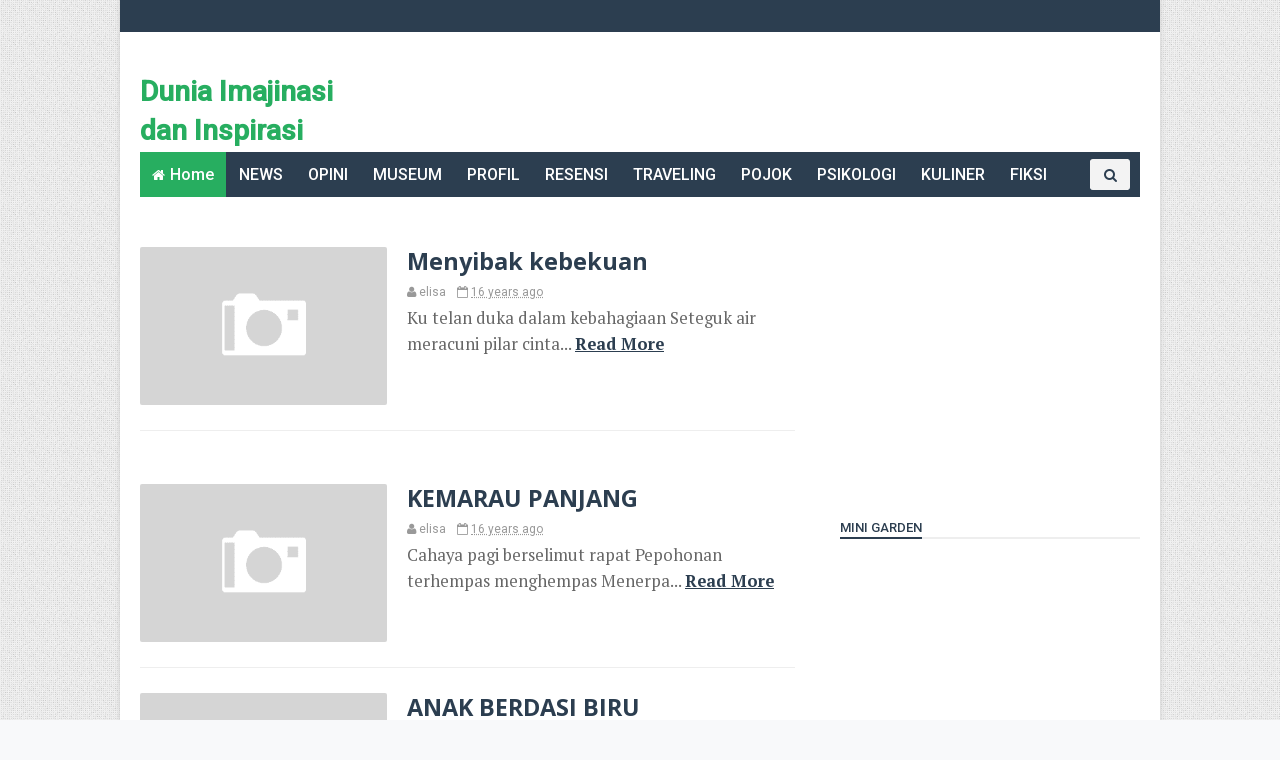

--- FILE ---
content_type: text/html; charset=UTF-8
request_url: https://www.snowlife-elisa.com/b/stats?style=BLACK_TRANSPARENT&timeRange=ALL_TIME&token=APq4FmBVE2TUrn-sJkghwU6sgcCHHYWXnZQeEyHjk27B84bWOhFBexTPhLf_N2g3SgZa8j3zC0Oq4RkgtMoFWjPJA4yNS0gtCg
body_size: 46
content:
{"total":570141,"sparklineOptions":{"backgroundColor":{"fillOpacity":0.1,"fill":"#000000"},"series":[{"areaOpacity":0.3,"color":"#202020"}]},"sparklineData":[[0,16],[1,13],[2,41],[3,20],[4,27],[5,28],[6,67],[7,47],[8,22],[9,36],[10,31],[11,19],[12,18],[13,26],[14,28],[15,21],[16,26],[17,58],[18,42],[19,44],[20,99],[21,32],[22,37],[23,19],[24,29],[25,16],[26,27],[27,77],[28,27],[29,23]],"nextTickMs":327272}

--- FILE ---
content_type: text/html; charset=UTF-8
request_url: https://www.snowlife-elisa.com/2009/
body_size: 51921
content:
<!DOCTYPE html>
<html dir='ltr' xmlns='http://www.w3.org/1999/xhtml' xmlns:b='http://www.google.com/2005/gml/b' xmlns:data='http://www.google.com/2005/gml/data' xmlns:expr='http://www.google.com/2005/gml/expr'>
<head>
<link href='https://www.blogger.com/static/v1/widgets/335934321-css_bundle_v2.css' rel='stylesheet' type='text/css'/>
<script async='async' src='//pagead2.googlesyndication.com/pagead/js/adsbygoogle.js'></script>
<script>
     (adsbygoogle = window.adsbygoogle || []).push({
          google_ad_client: "ca-pub-4295835636683733",
          enable_page_level_ads: true
     });
</script>
<meta content='APqkaHQRgu59-Rw6OH3l1TSzKMaywBjaOBFn6h5p_UQ' name='google-site-verification'/>
<!--[if IE]><script type="text/javascript" src="https://www.blogger.com/static/v1/jsbin/3382421118-ieretrofit.js"></script> <![endif]-->
<meta charset='utf-8'/>
<meta content='IE=edge' http-equiv='X-UA-Compatible'/>
<meta content='width=device-width,initial-scale=1.0,minimum-scale=1.0,maximum-scale=1.0' name='viewport'/>
<link href='//fonts.googleapis.com/css?family=PT+Serif:400,700,400italic,700italic|Roboto:400,500|Open+Sans:400,700,700italic,400italic' rel='stylesheet' type='text/css'/>
<link href='//maxcdn.bootstrapcdn.com/font-awesome/4.4.0/css/font-awesome.min.css' rel='stylesheet'/>
<meta content='text/html; charset=UTF-8' http-equiv='Content-Type'/>
<meta content='blogger' name='generator'/>
<link href='https://www.snowlife-elisa.com/favicon.ico' rel='icon' type='image/x-icon'/>
<link href='https://www.snowlife-elisa.com/2009/' rel='canonical'/>
<link rel="alternate" type="application/atom+xml" title="Dunia Imajinasi dan Inspirasi - Atom" href="https://www.snowlife-elisa.com/feeds/posts/default" />
<link rel="alternate" type="application/rss+xml" title="Dunia Imajinasi dan Inspirasi - RSS" href="https://www.snowlife-elisa.com/feeds/posts/default?alt=rss" />
<link rel="service.post" type="application/atom+xml" title="Dunia Imajinasi dan Inspirasi - Atom" href="https://www.blogger.com/feeds/3931858350375145156/posts/default" />
<!--Can't find substitution for tag [blog.ieCssRetrofitLinks]-->
<meta content='news, travelling, psikologi, literary, cultural, profil, fotografi, fiksi, motivation, museum, liputan, cerpen, puisi, resensi film, resensi buku,' name='description'/>
<meta content='https://www.snowlife-elisa.com/2009/' property='og:url'/>
<meta content='Dunia Imajinasi dan Inspirasi' property='og:title'/>
<meta content='news, travelling, psikologi, literary, cultural, profil, fotografi, fiksi, motivation, museum, liputan, cerpen, puisi, resensi film, resensi buku,' property='og:description'/>
<meta content='width=device-width, initial-scale=1, maximum-scale=1' name='viewport'/>
<title>
2009 - Dunia Imajinasi dan Inspirasi
</title>
<!-- Description and Keywords (start) -->
<meta content='YOUR KEYWORDS HERE' name='keywords'/>
<!-- Description and Keywords (end) -->
<meta content='news, travelling, psikologi, literary, cultural, profil, fotografi, fiksi, motivation, museum, liputan, cerpen, puisi, resensi film, resensi buku,' name='og:description'/>
<meta content='Dunia Imajinasi dan Inspirasi' property='og:site_name'/>
<meta content='https://www.snowlife-elisa.com/' name='twitter:domain'/>
<meta content='2009' name='twitter:title'/>
<meta content='summary' name='twitter:card'/>
<meta content='2009' name='twitter:title'/>
<meta content='news, travelling, psikologi, literary, cultural, profil, fotografi, fiksi, motivation, museum, liputan, cerpen, puisi, resensi film, resensi buku,' name='twitter:description'/>
<!-- Social Media meta tag need customer customization -->
<meta content='Facebook App ID here' property='fb:app_id'/>
<meta content='Facebook Admin ID here' property='fb:admins'/>
<meta content='@username' name='twitter:site'/>
<meta content='@username' name='twitter:creator'/>
<script type='text/javascript'>
      var blog = document.location.hostname.split(".");
      if (window.location.href.indexOf(".blogspot") > -1) {
          if (blog[blog.length - 1] != "com") {
              var ncr = "http://" + blog[0] + ".blogspot.com/ncr";
              window.location.replace(ncr + document.location.pathname);
          }
      }
    </script>
<style type='text/css'>@font-face{font-family:'Open Sans';font-style:normal;font-weight:400;font-stretch:100%;font-display:swap;src:url(//fonts.gstatic.com/s/opensans/v44/memSYaGs126MiZpBA-UvWbX2vVnXBbObj2OVZyOOSr4dVJWUgsjZ0B4taVIUwaEQbjB_mQ.woff2)format('woff2');unicode-range:U+0460-052F,U+1C80-1C8A,U+20B4,U+2DE0-2DFF,U+A640-A69F,U+FE2E-FE2F;}@font-face{font-family:'Open Sans';font-style:normal;font-weight:400;font-stretch:100%;font-display:swap;src:url(//fonts.gstatic.com/s/opensans/v44/memSYaGs126MiZpBA-UvWbX2vVnXBbObj2OVZyOOSr4dVJWUgsjZ0B4kaVIUwaEQbjB_mQ.woff2)format('woff2');unicode-range:U+0301,U+0400-045F,U+0490-0491,U+04B0-04B1,U+2116;}@font-face{font-family:'Open Sans';font-style:normal;font-weight:400;font-stretch:100%;font-display:swap;src:url(//fonts.gstatic.com/s/opensans/v44/memSYaGs126MiZpBA-UvWbX2vVnXBbObj2OVZyOOSr4dVJWUgsjZ0B4saVIUwaEQbjB_mQ.woff2)format('woff2');unicode-range:U+1F00-1FFF;}@font-face{font-family:'Open Sans';font-style:normal;font-weight:400;font-stretch:100%;font-display:swap;src:url(//fonts.gstatic.com/s/opensans/v44/memSYaGs126MiZpBA-UvWbX2vVnXBbObj2OVZyOOSr4dVJWUgsjZ0B4jaVIUwaEQbjB_mQ.woff2)format('woff2');unicode-range:U+0370-0377,U+037A-037F,U+0384-038A,U+038C,U+038E-03A1,U+03A3-03FF;}@font-face{font-family:'Open Sans';font-style:normal;font-weight:400;font-stretch:100%;font-display:swap;src:url(//fonts.gstatic.com/s/opensans/v44/memSYaGs126MiZpBA-UvWbX2vVnXBbObj2OVZyOOSr4dVJWUgsjZ0B4iaVIUwaEQbjB_mQ.woff2)format('woff2');unicode-range:U+0307-0308,U+0590-05FF,U+200C-2010,U+20AA,U+25CC,U+FB1D-FB4F;}@font-face{font-family:'Open Sans';font-style:normal;font-weight:400;font-stretch:100%;font-display:swap;src:url(//fonts.gstatic.com/s/opensans/v44/memSYaGs126MiZpBA-UvWbX2vVnXBbObj2OVZyOOSr4dVJWUgsjZ0B5caVIUwaEQbjB_mQ.woff2)format('woff2');unicode-range:U+0302-0303,U+0305,U+0307-0308,U+0310,U+0312,U+0315,U+031A,U+0326-0327,U+032C,U+032F-0330,U+0332-0333,U+0338,U+033A,U+0346,U+034D,U+0391-03A1,U+03A3-03A9,U+03B1-03C9,U+03D1,U+03D5-03D6,U+03F0-03F1,U+03F4-03F5,U+2016-2017,U+2034-2038,U+203C,U+2040,U+2043,U+2047,U+2050,U+2057,U+205F,U+2070-2071,U+2074-208E,U+2090-209C,U+20D0-20DC,U+20E1,U+20E5-20EF,U+2100-2112,U+2114-2115,U+2117-2121,U+2123-214F,U+2190,U+2192,U+2194-21AE,U+21B0-21E5,U+21F1-21F2,U+21F4-2211,U+2213-2214,U+2216-22FF,U+2308-230B,U+2310,U+2319,U+231C-2321,U+2336-237A,U+237C,U+2395,U+239B-23B7,U+23D0,U+23DC-23E1,U+2474-2475,U+25AF,U+25B3,U+25B7,U+25BD,U+25C1,U+25CA,U+25CC,U+25FB,U+266D-266F,U+27C0-27FF,U+2900-2AFF,U+2B0E-2B11,U+2B30-2B4C,U+2BFE,U+3030,U+FF5B,U+FF5D,U+1D400-1D7FF,U+1EE00-1EEFF;}@font-face{font-family:'Open Sans';font-style:normal;font-weight:400;font-stretch:100%;font-display:swap;src:url(//fonts.gstatic.com/s/opensans/v44/memSYaGs126MiZpBA-UvWbX2vVnXBbObj2OVZyOOSr4dVJWUgsjZ0B5OaVIUwaEQbjB_mQ.woff2)format('woff2');unicode-range:U+0001-000C,U+000E-001F,U+007F-009F,U+20DD-20E0,U+20E2-20E4,U+2150-218F,U+2190,U+2192,U+2194-2199,U+21AF,U+21E6-21F0,U+21F3,U+2218-2219,U+2299,U+22C4-22C6,U+2300-243F,U+2440-244A,U+2460-24FF,U+25A0-27BF,U+2800-28FF,U+2921-2922,U+2981,U+29BF,U+29EB,U+2B00-2BFF,U+4DC0-4DFF,U+FFF9-FFFB,U+10140-1018E,U+10190-1019C,U+101A0,U+101D0-101FD,U+102E0-102FB,U+10E60-10E7E,U+1D2C0-1D2D3,U+1D2E0-1D37F,U+1F000-1F0FF,U+1F100-1F1AD,U+1F1E6-1F1FF,U+1F30D-1F30F,U+1F315,U+1F31C,U+1F31E,U+1F320-1F32C,U+1F336,U+1F378,U+1F37D,U+1F382,U+1F393-1F39F,U+1F3A7-1F3A8,U+1F3AC-1F3AF,U+1F3C2,U+1F3C4-1F3C6,U+1F3CA-1F3CE,U+1F3D4-1F3E0,U+1F3ED,U+1F3F1-1F3F3,U+1F3F5-1F3F7,U+1F408,U+1F415,U+1F41F,U+1F426,U+1F43F,U+1F441-1F442,U+1F444,U+1F446-1F449,U+1F44C-1F44E,U+1F453,U+1F46A,U+1F47D,U+1F4A3,U+1F4B0,U+1F4B3,U+1F4B9,U+1F4BB,U+1F4BF,U+1F4C8-1F4CB,U+1F4D6,U+1F4DA,U+1F4DF,U+1F4E3-1F4E6,U+1F4EA-1F4ED,U+1F4F7,U+1F4F9-1F4FB,U+1F4FD-1F4FE,U+1F503,U+1F507-1F50B,U+1F50D,U+1F512-1F513,U+1F53E-1F54A,U+1F54F-1F5FA,U+1F610,U+1F650-1F67F,U+1F687,U+1F68D,U+1F691,U+1F694,U+1F698,U+1F6AD,U+1F6B2,U+1F6B9-1F6BA,U+1F6BC,U+1F6C6-1F6CF,U+1F6D3-1F6D7,U+1F6E0-1F6EA,U+1F6F0-1F6F3,U+1F6F7-1F6FC,U+1F700-1F7FF,U+1F800-1F80B,U+1F810-1F847,U+1F850-1F859,U+1F860-1F887,U+1F890-1F8AD,U+1F8B0-1F8BB,U+1F8C0-1F8C1,U+1F900-1F90B,U+1F93B,U+1F946,U+1F984,U+1F996,U+1F9E9,U+1FA00-1FA6F,U+1FA70-1FA7C,U+1FA80-1FA89,U+1FA8F-1FAC6,U+1FACE-1FADC,U+1FADF-1FAE9,U+1FAF0-1FAF8,U+1FB00-1FBFF;}@font-face{font-family:'Open Sans';font-style:normal;font-weight:400;font-stretch:100%;font-display:swap;src:url(//fonts.gstatic.com/s/opensans/v44/memSYaGs126MiZpBA-UvWbX2vVnXBbObj2OVZyOOSr4dVJWUgsjZ0B4vaVIUwaEQbjB_mQ.woff2)format('woff2');unicode-range:U+0102-0103,U+0110-0111,U+0128-0129,U+0168-0169,U+01A0-01A1,U+01AF-01B0,U+0300-0301,U+0303-0304,U+0308-0309,U+0323,U+0329,U+1EA0-1EF9,U+20AB;}@font-face{font-family:'Open Sans';font-style:normal;font-weight:400;font-stretch:100%;font-display:swap;src:url(//fonts.gstatic.com/s/opensans/v44/memSYaGs126MiZpBA-UvWbX2vVnXBbObj2OVZyOOSr4dVJWUgsjZ0B4uaVIUwaEQbjB_mQ.woff2)format('woff2');unicode-range:U+0100-02BA,U+02BD-02C5,U+02C7-02CC,U+02CE-02D7,U+02DD-02FF,U+0304,U+0308,U+0329,U+1D00-1DBF,U+1E00-1E9F,U+1EF2-1EFF,U+2020,U+20A0-20AB,U+20AD-20C0,U+2113,U+2C60-2C7F,U+A720-A7FF;}@font-face{font-family:'Open Sans';font-style:normal;font-weight:400;font-stretch:100%;font-display:swap;src:url(//fonts.gstatic.com/s/opensans/v44/memSYaGs126MiZpBA-UvWbX2vVnXBbObj2OVZyOOSr4dVJWUgsjZ0B4gaVIUwaEQbjA.woff2)format('woff2');unicode-range:U+0000-00FF,U+0131,U+0152-0153,U+02BB-02BC,U+02C6,U+02DA,U+02DC,U+0304,U+0308,U+0329,U+2000-206F,U+20AC,U+2122,U+2191,U+2193,U+2212,U+2215,U+FEFF,U+FFFD;}@font-face{font-family:'Roboto';font-style:normal;font-weight:400;font-stretch:100%;font-display:swap;src:url(//fonts.gstatic.com/s/roboto/v50/KFOMCnqEu92Fr1ME7kSn66aGLdTylUAMQXC89YmC2DPNWubEbVmZiAr0klQmz24O0g.woff2)format('woff2');unicode-range:U+0460-052F,U+1C80-1C8A,U+20B4,U+2DE0-2DFF,U+A640-A69F,U+FE2E-FE2F;}@font-face{font-family:'Roboto';font-style:normal;font-weight:400;font-stretch:100%;font-display:swap;src:url(//fonts.gstatic.com/s/roboto/v50/KFOMCnqEu92Fr1ME7kSn66aGLdTylUAMQXC89YmC2DPNWubEbVmQiAr0klQmz24O0g.woff2)format('woff2');unicode-range:U+0301,U+0400-045F,U+0490-0491,U+04B0-04B1,U+2116;}@font-face{font-family:'Roboto';font-style:normal;font-weight:400;font-stretch:100%;font-display:swap;src:url(//fonts.gstatic.com/s/roboto/v50/KFOMCnqEu92Fr1ME7kSn66aGLdTylUAMQXC89YmC2DPNWubEbVmYiAr0klQmz24O0g.woff2)format('woff2');unicode-range:U+1F00-1FFF;}@font-face{font-family:'Roboto';font-style:normal;font-weight:400;font-stretch:100%;font-display:swap;src:url(//fonts.gstatic.com/s/roboto/v50/KFOMCnqEu92Fr1ME7kSn66aGLdTylUAMQXC89YmC2DPNWubEbVmXiAr0klQmz24O0g.woff2)format('woff2');unicode-range:U+0370-0377,U+037A-037F,U+0384-038A,U+038C,U+038E-03A1,U+03A3-03FF;}@font-face{font-family:'Roboto';font-style:normal;font-weight:400;font-stretch:100%;font-display:swap;src:url(//fonts.gstatic.com/s/roboto/v50/KFOMCnqEu92Fr1ME7kSn66aGLdTylUAMQXC89YmC2DPNWubEbVnoiAr0klQmz24O0g.woff2)format('woff2');unicode-range:U+0302-0303,U+0305,U+0307-0308,U+0310,U+0312,U+0315,U+031A,U+0326-0327,U+032C,U+032F-0330,U+0332-0333,U+0338,U+033A,U+0346,U+034D,U+0391-03A1,U+03A3-03A9,U+03B1-03C9,U+03D1,U+03D5-03D6,U+03F0-03F1,U+03F4-03F5,U+2016-2017,U+2034-2038,U+203C,U+2040,U+2043,U+2047,U+2050,U+2057,U+205F,U+2070-2071,U+2074-208E,U+2090-209C,U+20D0-20DC,U+20E1,U+20E5-20EF,U+2100-2112,U+2114-2115,U+2117-2121,U+2123-214F,U+2190,U+2192,U+2194-21AE,U+21B0-21E5,U+21F1-21F2,U+21F4-2211,U+2213-2214,U+2216-22FF,U+2308-230B,U+2310,U+2319,U+231C-2321,U+2336-237A,U+237C,U+2395,U+239B-23B7,U+23D0,U+23DC-23E1,U+2474-2475,U+25AF,U+25B3,U+25B7,U+25BD,U+25C1,U+25CA,U+25CC,U+25FB,U+266D-266F,U+27C0-27FF,U+2900-2AFF,U+2B0E-2B11,U+2B30-2B4C,U+2BFE,U+3030,U+FF5B,U+FF5D,U+1D400-1D7FF,U+1EE00-1EEFF;}@font-face{font-family:'Roboto';font-style:normal;font-weight:400;font-stretch:100%;font-display:swap;src:url(//fonts.gstatic.com/s/roboto/v50/KFOMCnqEu92Fr1ME7kSn66aGLdTylUAMQXC89YmC2DPNWubEbVn6iAr0klQmz24O0g.woff2)format('woff2');unicode-range:U+0001-000C,U+000E-001F,U+007F-009F,U+20DD-20E0,U+20E2-20E4,U+2150-218F,U+2190,U+2192,U+2194-2199,U+21AF,U+21E6-21F0,U+21F3,U+2218-2219,U+2299,U+22C4-22C6,U+2300-243F,U+2440-244A,U+2460-24FF,U+25A0-27BF,U+2800-28FF,U+2921-2922,U+2981,U+29BF,U+29EB,U+2B00-2BFF,U+4DC0-4DFF,U+FFF9-FFFB,U+10140-1018E,U+10190-1019C,U+101A0,U+101D0-101FD,U+102E0-102FB,U+10E60-10E7E,U+1D2C0-1D2D3,U+1D2E0-1D37F,U+1F000-1F0FF,U+1F100-1F1AD,U+1F1E6-1F1FF,U+1F30D-1F30F,U+1F315,U+1F31C,U+1F31E,U+1F320-1F32C,U+1F336,U+1F378,U+1F37D,U+1F382,U+1F393-1F39F,U+1F3A7-1F3A8,U+1F3AC-1F3AF,U+1F3C2,U+1F3C4-1F3C6,U+1F3CA-1F3CE,U+1F3D4-1F3E0,U+1F3ED,U+1F3F1-1F3F3,U+1F3F5-1F3F7,U+1F408,U+1F415,U+1F41F,U+1F426,U+1F43F,U+1F441-1F442,U+1F444,U+1F446-1F449,U+1F44C-1F44E,U+1F453,U+1F46A,U+1F47D,U+1F4A3,U+1F4B0,U+1F4B3,U+1F4B9,U+1F4BB,U+1F4BF,U+1F4C8-1F4CB,U+1F4D6,U+1F4DA,U+1F4DF,U+1F4E3-1F4E6,U+1F4EA-1F4ED,U+1F4F7,U+1F4F9-1F4FB,U+1F4FD-1F4FE,U+1F503,U+1F507-1F50B,U+1F50D,U+1F512-1F513,U+1F53E-1F54A,U+1F54F-1F5FA,U+1F610,U+1F650-1F67F,U+1F687,U+1F68D,U+1F691,U+1F694,U+1F698,U+1F6AD,U+1F6B2,U+1F6B9-1F6BA,U+1F6BC,U+1F6C6-1F6CF,U+1F6D3-1F6D7,U+1F6E0-1F6EA,U+1F6F0-1F6F3,U+1F6F7-1F6FC,U+1F700-1F7FF,U+1F800-1F80B,U+1F810-1F847,U+1F850-1F859,U+1F860-1F887,U+1F890-1F8AD,U+1F8B0-1F8BB,U+1F8C0-1F8C1,U+1F900-1F90B,U+1F93B,U+1F946,U+1F984,U+1F996,U+1F9E9,U+1FA00-1FA6F,U+1FA70-1FA7C,U+1FA80-1FA89,U+1FA8F-1FAC6,U+1FACE-1FADC,U+1FADF-1FAE9,U+1FAF0-1FAF8,U+1FB00-1FBFF;}@font-face{font-family:'Roboto';font-style:normal;font-weight:400;font-stretch:100%;font-display:swap;src:url(//fonts.gstatic.com/s/roboto/v50/KFOMCnqEu92Fr1ME7kSn66aGLdTylUAMQXC89YmC2DPNWubEbVmbiAr0klQmz24O0g.woff2)format('woff2');unicode-range:U+0102-0103,U+0110-0111,U+0128-0129,U+0168-0169,U+01A0-01A1,U+01AF-01B0,U+0300-0301,U+0303-0304,U+0308-0309,U+0323,U+0329,U+1EA0-1EF9,U+20AB;}@font-face{font-family:'Roboto';font-style:normal;font-weight:400;font-stretch:100%;font-display:swap;src:url(//fonts.gstatic.com/s/roboto/v50/KFOMCnqEu92Fr1ME7kSn66aGLdTylUAMQXC89YmC2DPNWubEbVmaiAr0klQmz24O0g.woff2)format('woff2');unicode-range:U+0100-02BA,U+02BD-02C5,U+02C7-02CC,U+02CE-02D7,U+02DD-02FF,U+0304,U+0308,U+0329,U+1D00-1DBF,U+1E00-1E9F,U+1EF2-1EFF,U+2020,U+20A0-20AB,U+20AD-20C0,U+2113,U+2C60-2C7F,U+A720-A7FF;}@font-face{font-family:'Roboto';font-style:normal;font-weight:400;font-stretch:100%;font-display:swap;src:url(//fonts.gstatic.com/s/roboto/v50/KFOMCnqEu92Fr1ME7kSn66aGLdTylUAMQXC89YmC2DPNWubEbVmUiAr0klQmz24.woff2)format('woff2');unicode-range:U+0000-00FF,U+0131,U+0152-0153,U+02BB-02BC,U+02C6,U+02DA,U+02DC,U+0304,U+0308,U+0329,U+2000-206F,U+20AC,U+2122,U+2191,U+2193,U+2212,U+2215,U+FEFF,U+FFFD;}</style>
<style id='page-skin-1' type='text/css'><!--
/*
-----------------------------------------------
Blogger Template Style
Name:       Ideas Mag
Author :    http://www.soratemplates.com
License:    Free Version
----------------------------------------------- */
/* Variable definitions
-----------------------
<Variable name="keycolor" description="Main Color" type="color" default="#1e87f0"/>
<Variable name="body.background" description="Background" type="background" color="#f8f9fa" default="$(color) url(https://blogger.googleusercontent.com/img/b/R29vZ2xl/AVvXsEhGVDDOTldTmPCNTIBrWF90wEUzsXhORb0SN00NkRFkzaWoVTLQ0MyVWw5-c84uUwMopLrJOQs_WOtJzyCJn8UxvS1S64XV2yM30gUe4rEaxs0LeTzZ9_LTktahKthxzbXJwflQkgWD_DY/s0-r/bg.png) no-repeat fixed top center"/>
<Group description="Custom Colors" selector="body">
<Variable name="primary.color" description="Primary Color" type="color" default="#2C3E50"/>
<Variable name="secondary.color" description="Secondary Color" type="color" default="#27ae60"/>
</Group>
<Group description="Main Fonts" selector="body">
<Variable name="body.font" description="Body Font" type="font" default="'Roboto',sans-serif"/>
<Variable name="title.font" description="Title Font" type="font" default="Open Sans,sans-serif"/>
<Variable name="text.font" description="Text Font" type="font" default="'PT Serif',sans-serif"/>
</Group>
-----------------------
*/
/*---------Reset Style---------*/
a,abbr,acronym,address,applet,b,big,blockquote,body,caption,center,cite,code,dd,del,dfn,div,dl,dt,em,fieldset,font,form,h1,h2,h3,h4,h5,h6,html,i,iframe,img,ins,kbd,label,legend,li,object,p,pre,q,s,samp,small,span,strike,strong,sub,sup,table,tbody,td,tfoot,th,thead,tr,tt,u,ul,var{padding:0;border:0;outline:0;vertical-align:baseline;background:0 0;margin:0}
ins{text-decoration:underline}
del{text-decoration:line-through}
dl,ul{list-style-position:inside;font-weight:700;list-style:none}
ul li{list-style:none}
caption,th{text-align:center}
img{border:none;position:relative}
.clear{clear:both}
.section,.widget,.widget ul{margin:0;padding:0}
/*------- Body -------*/
body{background:#f8f9fa url(//2.bp.blogspot.com/-3VhuOh_WTsk/VlJ5nmVDcEI/AAAAAAAAB_8/urctULgz6k0/s0-r/bg.png) repeat scroll top left;color:#494949;font-size:14px;font-family:'Roboto',sans-serif;line-height:22px;word-wrap:break-word}
h1,h2,h3,h4,h5,h6{padding:0;margin:0}
h2{color:#2c3e50;margin:1.5em 0 .75em}
h4 a{color:#4285f4!important}
a:link,a:hover,a:visited{color:#27ae60;text-decoration:none}
:focus{outline:0}
a img{border:0}
.separator a{clear:none!important;float:none!important;margin-left:0!important;margin-right:0!important}
#navbar-iframe{display:none;height:0;visibility:hidden}
span.item-control,a.quickedit{display:none!important}
.archive .home-link,.index .home-link{display:none}
*{outline:0;transition:all .3s ease;-webkit-transition:all .3s ease;-moz-transition:all .3s ease;-o-transition:all .3s ease}
/*-------Font Config-------*/
h3.feat-headline,h2.post-title,h3.wrp-titulo,.PopularPosts ul li a,.item .post-title,.static_page .post-title,.related-title a,.cmmwidget a,.p-author{font-family:Open Sans,sans-serif}
p.recent-des,.resumo span,.resumo a,.item .post-body,.static_page .post-body{font-family:'PT Serif',sans-serif}
/*-------Outer and Row-------*/
#outer-wrapper{max-width:1040px;margin:0 auto;background-color:#FFFFFF;box-shadow:0 0 5px #ccc}
.row{width:1000px}
/*---------Top Navigation----------*/
#topnav{width:100%;height:32px;background-color:#2c3e50;margin:0}
.tm-head{margin:0 auto;height:32px;line-height:32px;overflow:hidden}
.tm-menu{float:left}
#nav1 li{float:left;display:inline-block;line-height:32px;padding:0;margin-right:20px}
#nav1 li a{color:#fff;font-size:14px;font-weight:400}
#nav1 li a:hover,.tn-head #social-top ul li a:hover{color:#27ae60}
.social-area{float:right}
.tm-head #social-top{position:relative;display:block;margin-right:0px}
.tm-head #social-top ul{overflow:hidden}
.tm-head #social-top ul li{line-height:32px;display:block;float:left;margin-left:20px;padding:0}
.tm-head #social-top ul li a{display:block;float:left;text-decoration:none;font-size:14px;color:#fff}
.tm-head #social-top ul li a:before{display:inline-block;font-family:FontAwesome;font-style:normal;font-weight:400;-webkit-font-smoothing:antialiased;-moz-osx-font-smoothing:grayscale}
.tm-head #social-top ul li a:hover{color:#27ae60}
#social-top .facebook:before{content:"\f230"}
#social-top .twitter:before{content:"\f099"}
#social-top .gplus:before{content:"\f0d5"}
#social-top .rss:before{content:"\f09e"}
#social-top .youtube:before{content:"\f167"}
#social-top .skype:before{content:"\f17e"}
#social-top .stumbleupon:before{content:"\f1a4"}
#social-top .tumblr:before{content:"\f173"}
#social-top .vine:before{content:"\f1ca"}
#social-top .stack-overflow:before{content:"\f16c"}
#social-top .linkedin:before{content:"\f0e1"}
#social-top .dribbble:before{content:"\f17d"}
#social-top .soundcloud:before{content:"\f1be"}
#social-top .behance:before{content:"\f1b4"}
#social-top .digg:before{content:"\f1a6"}
#social-top .instagram:before{content:"\f16d"}
#social-top .pinterest:before{content:"\f0d2"}
#social-top .delicious:before{content:"\f1a5"}
#social-top .codepen:before{content:"\f1cb"}
/*---------Header Blog----------*/
#header-blog{height:120px;background-color:#fff;position:relative;overflow:hidden}
.header-content{margin:0 auto;overflow:hidden;height:120px}
.header-logo{width:222px;height:52px;float:left}
.header-logo img{height:auto;max-height:52px;margin:34px 0 0;max-width:100%}
.Header h1 {color:#2c3e50;margin-bottom:10px;margin-top:40px}
.header-ads{width:729px;max-width: 100%;max-height:90px;float:right;margin:15px 0 0}
/*---------Header Navigation----------*/
#header-navigation{margin:0 auto;top:0;height:45px}
.nav-wrapper{background-color:#2c3e50;width:100%;margin:0 auto; padding-right: 10px;box-sizing:border-box;min-height:45px}
.header-menu li.home-child{float:left;background-color:#27ae60;height:45px;display:inline-block;padding:0;margin-right:1px}
.header-menu li.home-child a{height:45px;line-height:45px;padding:12px;font-size:16px;font-weight:500;color:#FFF}
.header-menu li.home-child a:before{content:'\f015';font-size:14px;margin-right:5px;display:inline-block;font-family:FontAwesome;font-style:normal;font-weight:400;line-height:normal}
#menu ul li{float:left;height:45px;display:inline-block;padding:0;margin-right:1px;transition:all .3s ease-out!important;-webkit-transition:all .3s ease-out!important;-moz-transition:all .3s ease-out!important;-o-transition:all .3s ease-out!important}
#menu ul li:hover{background-color:#F3F3F3}
#menu ul li:hover a,#menu ul li.hasSub:hover a:after{color:#2c3e50}
#menu ul li a{height:45px;line-height:45px;padding:12px;font-size:16px;font-weight:500;color:#FFF;transition:all .3s ease-out!important;-webkit-transition:all .3s ease-out!important;-moz-transition:all .3s ease-out!important;-o-transition:all .3s ease-out!important}
#menu ul li.hasSub a{padding-right:22px}
#menu ul li.hasSub a:after{color:#fff;margin-left:3px;margin-top:1px;position:absolute;display:inline-block;content:'\f107';font-family:FontAwesome;font-weight:400;font-size:15px;text-rendering:auto;transition:all .3s ease-out!important;-webkit-transition:all .3s ease-out!important;-moz-transition:all .3s ease-out!important;-o-transition:all .3s ease-out!important}
#menu ul li.hasSub ul li a:after{display:none!important}
#menu ul li:hover ul{left:auto;z-index:9999}
#menu ul ul{position:absolute;left:-9999px;z-index:9999;width:170px;margin:0;padding:0}
#menu ul ul li{background-color:#2c3e50;float:none!important;display:block;padding:0;height:auto;border-top:1px solid rgba(255, 255, 255, 0.05)}
#menu ul ul li:hover{background-color:#27ae60}
#menu ul li ul#sub-menu li:first-child{border-top:0}
#menu ul ul#sub-menu li a{padding:10px;font-size:14px;line-height:36px;text-transform:capitalize;text-decoration:none;color:#FFF!important;font-weight:500;height:auto}
#menu ul ul#sub-menu li:hover a{color:#FFF!important}
#menu ul ul li:hover a{color:#2c3e50!important}
#menu ul li,#menu ul ul{outline:0;transition:all .0s ease;-webkit-transition:all .0s ease;-moz-transition:all .0s ease;-o-transition:all .0s ease}
.selectnav{display:none}
#selectnav1{margin-top:7px}
select.selectnav{color:#fff;padding:6px 5px 5px;border:0;background-color:rgba(242, 242, 242, 0.30);font:14px "Roboto",sans-serif;cursor:pointer;width:100%;height:31px;border-radius:3px}
.header-search{position:relative;float:right}
.header-search li{list-style:none}
.header-search a.search{-webkit-transition:all .3s ease-out 0;-moz-transition:all .3s ease-out 0;transition:all .3s ease-out 0;background-color:#f3f3f3;cursor:pointer;display:block;height:31px;position:relative;right:0;top:7px;width:40px;border-radius:3px}
.header-search a.search:before{color:#2c3e50;content:'\f002';left:34%;position:absolute;top:30%;font:normal normal normal 14px/1 FontAwesome;font-size:inherit;text-rendering:auto;-webkit-font-smoothing:antialiased;-moz-osx-font-smoothing:grayscale}
.header-search a.search.active{border-left:0;border-radius:0 3px 3px 0}
.header-search a.search.active form{display:block}
.header-search a.search form{display:none;position:absolute;right:40px;top:0;z-index: 2}
.header-search a.search form input{box-shadow:none;height:18px;padding:7px 12px 6px;width:160px;background:#FFF none repeat scroll 0 0;color:#6C6B6B;margin-top:0;border-radius:3px 0 0 3px;border:0}
#header-navigation .header-search li a{cursor:pointer;-webkit-transition:all .3s ease-out 0;-moz-transition:all .3s ease-out 0;transition:all .3s ease-out 0}
/*-------Content Wrapper and Main--------*/
#content-wrapper{margin:25px auto 5px;overflow:hidden}
#main-wrapper{float:left;margin-right:25px;overflow:hidden;width:655px;word-wrap:break-word}
/*-------Posts--------*/
.m-rec{margin-bottom:0;padding-bottom:3px}
.m-rec h2{display:inline-block}
.m-rec h2 a{color:#B6B6B6;font-weight:500;line-height:normal;font-size:13px;text-transform:uppercase;display:block}
.label, .search-query {padding: 0 0 6px}
.label span,.search-query span{color:#B6B6B6;font-weight:500;line-height:normal;font-size:13px;text-transform:uppercase;display:inline-block}
.post{display:block;overflow:hidden;word-wrap:break-word}
.index .post,.archive .post{padding:25px 0;border-bottom:1px solid #EEE}
.index .post-outer:nth-of-type(1) .post{padding-top:5px}
.block-image{float:left;width:247px;height:158px;margin-right:20px}
.block-image .thumb{width:100%;height:158px;position:relative;display:block;z-index:2;border-radius:2px;overflow:hidden}
.block-image a{width:100%;height:158px;display:block;transition:all .3s ease-out!important;-webkit-transition:all .3s ease-out!important;-moz-transition:all .3s ease-out!important;-o-transition:all .3s ease-out!important}
.block-image a:hover{-webkit-transform:scale(1.1) rotate(-1.5deg)!important;-moz-transform:scale(1.1) rotate(-1.5deg)!important;transform:scale(1.1) rotate(-1.5deg)!important;transition:all .3s ease-out!important;-webkit-transition:all .3s ease-out!important;-moz-transition:all .3s ease-out!important;-o-transition:all .3s ease-out!important}
.retitle h2{margin:8px 0;display:block}
.post h2 a,.post h2 a:visited,.post h2 strong{color:#2c3e50;font-weight:700;text-decoration:none;font-size:23.45px;line-height:1.225em}
.post h2 a:hover{color:#27ae60;text-decoration:underline}
.post_author_date{color:#C4C4C4;font-size:13px;font-weight:400;line-height:23px;margin:0 0 25px;text-transform:uppercase}
.post_author{font-weight:600;margin-right:5px}
div.post_author_date a{text-decoration:none}
.resumo{margin-top:5px;color:#666;font-size:16.8px;line-height:1.55em}
.resumo a{color:#2c3e50;font-weight:700;text-decoration:underline!important;padding-left:3px}
.resumo a:hover{color:#27ae60}
.widget iframe,.widget img{max-width:100%}
.index .post-footer,.archive .post-footer{display:none!important}
.index .post h2,.archive .post h2{margin:0 0 8px;padding:0}
.item .post,.static_page .post{padding:0 0 25px}
.date-header{color:#999;display:block;overflow:hidden;font-size:12px;font-weight:400;line-height:1.3em;margin:0!important;padding:0}
#meta-post .fa-calendar-o{margin-left:8px}
.post-meta{color:#999;display:block;font-size:13px;font-weight:400;line-height:21px;margin:0;padding:0}
.hreview{display:none!important}
.postags{position:absolute;top:5px}
.postags a{padding:5px;display:inline-block;background:#FFC000;margin:0;color:#fff}
.postags a:nth-child(2){background-color:#444}
.postags a{display:none}
.postags a:first-child,.postags a:nth-child(2){display:inline-block}
.postags a:hover{background:#aaa}
.breadcrumbs .fa-angle-right:before{margin:0 5px}
.breadcrumbs{margin:0;font-size:13px}
.breadcrumbs i{color:#2c3e50}
.breadcrumbs span a.bhome{color:#27ae60}
.breadcrumbs span,.breadcrumbs span a{color:#2c3e50}
.breadcrumbs span a:hover{color:#27ae60}
.item article{margin-top:20px}
.item .post-head,.static_page .post-head{position:relative;margin:10px 0;border-bottom:2px solid #eee}
.item .post-title,.static_page .post-title{border-bottom:2px solid #2c3e50;color:#2c3e50;display:inline-block;padding-bottom:5px;font-size:24px;font-weight:700;position:relative;top:2px}
.item .post-body,.static_page .post-body{width:100%;color:#5E5E5E;font-size:15px;line-height:1.5em;overflow:hidden}
.item .post-outer{padding:0}
.item .post-body img{max-width:100%}
.post-meta a,.post-meta i{color:#999}
.post-timestamp{margin-left:5px}
.label-head{margin-left:5px}
.label-head a{padding-left:2px}
.label-head a:hover{color:#27ae60}
.main .widget{margin:0}
.main .Blog{border-bottom-width:0}
#ads-post10{display:none}
.ads-post .widget{width:468px;max-height:60px;margin:0px auto 25px}
.share-box{margin:20px 0 25px;border-bottom:2px solid #eee;position:relative}
.share-title{border-bottom:2px solid #2c3e50;color:#2c3e50;display:inline-block;padding-bottom:7px;font-size:15px;font-weight:500;position:relative;top:2px}
.share-art{float:right;padding:0;padding-top:0;font-size:13px;font-weight:400;text-transform:capitalize}
.share-art a{color:#fff;padding:3px 8px;margin-left:4px;border-radius:2px;display:inline-block;margin-right:0}
.share-art a:hover{color:#fff}
.share-art .fac-art{background:#3b5998}
.share-art .fac-art:hover{background:rgba(49,77,145,0.7)}
.share-art .twi-art{background:#00acee}
.share-art .twi-art:hover{background:rgba(7,190,237,0.7)}
.share-art .goo-art{background:#db4a39}
.share-art .goo-art:hover{background:rgba(221,75,56,0.7)}
.share-art .pin-art{background:#CA2127}
.share-art .pin-art:hover{background:rgba(202,33,39,0.7)}
.share-art .lin-art{background:#0077B5}
.share-art .lin-art:hover{background:rgba(0,119,181,0.7)}
#related-posts{margin-bottom:10px}
.related li{width:30.835%;display:inline-block;height:auto;min-height:184px;float:left;margin-right:24px;overflow:hidden;position:relative}
.related-thumb{width:100%;height:120px;overflow:hidden;border-radius:2px}
.related li .related-img{width:100%;height:120px;display:block;transition:all .3s ease-out!important;-webkit-transition:all .3s ease-out!important;-moz-transition:all .3s ease-out!important;-o-transition:all .3s ease-out!important}
.related li .related-img:hover{-webkit-transform:scale(1.1) rotate(-1.5deg)!important;-moz-transform:scale(1.1) rotate(-1.5deg)!important;transform:scale(1.1) rotate(-1.5deg)!important;transition:all .3s ease-out!important;-webkit-transition:all .3s ease-out!important;-moz-transition:all .3s ease-out!important;-o-transition:all .3s ease-out!important}
.related-title a{font-size:15px;line-height:1.35em;padding:10px 5px 10px 0;font-weight:700;color:#2c3e50;display:block}
.related-title a:hover{color:#27ae60;text-decoration:underline}
.related li:nth-of-type(3),.related li:nth-of-type(6),.related li:nth-of-type(9){margin-right:0}
.static_page .post-meta, .static_page .old_new {display: none;}
/*--------404 Page--------*/
.error_page #main-wrapper{width:100%!important;margin:0!important}
#errr{margin:60px auto;text-align:center;padding:0;line-height:4em}
.error_page a.homepage{padding:10px 20px;color:#fff;background-color:#2c3e50;border-radius:2px}
.error_page a.homepage:hover{background-color:#27ae60}
#errr .error{font-size:20px;text-align:center;font-weight:700}
#errr .nerrr{font-size:150px;text-align:center;color:#27ae60;font-weight:700}
#errr .nerrr span.fa{font-size:135px;margin:0 10px;color:#2c3e50;font-weight:700}
#errr .fa-frown-o:before{content:&quot}
.error_page .sidebar-left,.error_page .sidebar-right,.error_page .old_new{display:none}
@media only screen and (max-width: 768px) {
#errr{margin:50px auto 50px}
#errr p{line-height:2.5em}
}
@media only screen and (max-width: 359px) {
#errr .nerrr{font-size:100px}
#errr .nerrr span.fa {font-size:75px}
}
@media only screen and (max-width: 319px) {
#errr .nerrr{font-size:80px}
#errr span.fa.fa-frown-o{font-size:65px}
#errr p{line-height:2.5em}
}
/*-------Typography and ShortCodes-------*/
.firstcharacter{float:left;color:#27ae60;font-size:75px;line-height:60px;padding-top:4px;padding-right:8px;padding-left:3px;}
.post-body h1,.post-body h2,.post-body h3,.post-body h4,.post-body h5,.post-body h6{margin-bottom:15px;color:#2c3e50}
blockquote{font-style:italic;color:#888;border-left:5px solid #27ae60;margin-left:0;padding:10px 15px}
blockquote:before{content:'\f10d';display:inline-block;font-family:FontAwesome;font-style:normal;font-weight:400;line-height:1;-webkit-font-smoothing:antialiased;-moz-osx-font-smoothing:grayscale;margin-right:10px;color:#888}
blockquote:after{content:'\f10e';display:inline-block;font-family:FontAwesome;font-style:normal;font-weight:400;line-height:1;-webkit-font-smoothing:antialiased;-moz-osx-font-smoothing:grayscale;margin-left:10px;color:#888}
.button{background-color:#2c3e50;float:left;padding:5px 12px;margin:5px;color:#fff;font-family:'Roboto',sans-serif;text-align:center;border:0;cursor:pointer;border-radius:3px;display:block;text-decoration:none;font-weight:400;transition:all .3s ease-out!important;-webkit-transition:all .3s ease-out!important}
a.button {color:#fff}
.button:hover{background-color:#27ae60;color:#fff}
.button.small{font-size:12px;padding:5px 12px}
.button.medium{font-size:16px;padding:6px 15px}
.button.large{font-size:18px;padding:8px 18px}
.small-button{width:100%;overflow:hidden;clear:both}
.medium-button{width:100%;overflow:hidden;clear:both}
.large-button{width:100%;overflow:hidden;clear:both}
.demo:before{content:"\f06e";margin-right:5px;display:inline-block;font-family:FontAwesome;font-style:normal;font-weight:400;line-height:normal;-webkit-font-smoothing:antialiased;-moz-osx-font-smoothing:grayscale}
.download:before{content:"\f019";margin-right:5px;display:inline-block;font-family:FontAwesome;font-style:normal;font-weight:400;line-height:normal;-webkit-font-smoothing:antialiased;-moz-osx-font-smoothing:grayscale}
.buy:before{content:"\f09d";margin-right:5px;display:inline-block;font-family:FontAwesome;font-style:normal;font-weight:400;line-height:normal;-webkit-font-smoothing:antialiased;-moz-osx-font-smoothing:grayscale}
.visit:before{content:"\f14c";margin-right:5px;display:inline-block;font-family:FontAwesome;font-style:normal;font-weight:400;line-height:normal;-webkit-font-smoothing:antialiased;-moz-osx-font-smoothing:grayscale}
.widget .post-body ul,.widget .post-body ol{line-height:1.5;font-weight:400}
.widget .post-body li{margin:5px 0;padding:0;line-height:1.5}
.post-body ul li:before{content:"\f105";margin-right:5px;font-family:fontawesome}
pre{font-family:Monaco,"Andale Mono","Courier New",Courier,monospace;background-color:#2c3e50;background-image:-webkit-linear-gradient(rgba(0,0,0,0.05) 50%,transparent 50%,transparent);background-image:-moz-linear-gradient(rgba(0,0,0,0.05) 50%,transparent 50%,transparent);background-image:-ms-linear-gradient(rgba(0,0,0,0.05) 50%,transparent 50%,transparent);background-image:-o-linear-gradient(rgba(0,0,0,0.05) 50%,transparent 50%,transparent);background-image:linear-gradient(rgba(0,0,0,0.05) 50%,transparent 50%,transparent);-webkit-background-size:100% 50px;-moz-background-size:100% 50px;background-size:100% 50px;line-height:25px;color:#f1f1f1;position:relative;padding:0 7px;margin:15px 0 10px;overflow:hidden;word-wrap:normal;white-space:pre;position:relative}
pre:before{content:'Code';display:block;background:#F7F7F7;margin-left:-7px;margin-right:-7px;color:#2c3e50;padding-left:7px;font-family:'Roboto',sans-serif;font-weight:400;font-size:14px}
pre code,pre .line-number{display:block}
pre .line-number a{color:#27ae60;opacity:0.6}
pre .line-number span{display:block;float:left;clear:both;width:20px;text-align:center;margin-left:-7px;margin-right:7px}
pre .line-number span:nth-child(odd){background-color:rgba(0, 0, 0, 0.11)}
pre .line-number span:nth-child(even){background-color:rgba(255, 255, 255, 0.05)}
pre .cl{display:block;clear:both}
#contact{background-color:#fff;margin:30px 0!important}
#contact .contact-form-widget{max-width:100%!important}
#contact .contact-form-name,#contact .contact-form-email,#contact .contact-form-email-message{background-color:#FFF;border:1px solid #eee;border-radius:3px;padding:10px;margin-bottom:10px!important;max-width:100%!important}
#contact .contact-form-name{width:47.7%;height:50px}
#contact .contact-form-email{width:49.7%;height:50px}
#contact .contact-form-email-message{height:150px}
#contact .contact-form-button-submit{max-width:100%;width:100%;z-index:0;margin:4px 0 0;padding:10px!important;text-align:center;cursor:pointer;background:#27ae60;border:0;height:auto;-webkit-border-radius:2px;-moz-border-radius:2px;-ms-border-radius:2px;-o-border-radius:2px;border-radius:2px;text-transform:uppercase;-webkit-transition:all .2s ease-out;-moz-transition:all .2s ease-out;-o-transition:all .2s ease-out;-ms-transition:all .2s ease-out;transition:all .2s ease-out;color:#FFF}
#contact .contact-form-button-submit:hover{background:#2c3e50}
#contact .contact-form-email:focus,#contact .contact-form-name:focus,#contact .contact-form-email-message:focus{box-shadow:none!important}
.alert-message{position:relative;display:block;background-color:#FAFAFA;padding:20px;margin:20px 0;-webkit-border-radius:2px;-moz-border-radius:2px;border-radius:2px;color:#2f3239;border:1px solid}
.alert-message p{margin:0!important;padding:0;line-height:22px;font-size:13px;color:#2f3239}
.alert-message span{font-size:14px!important}
.alert-message i{font-size:16px;line-height:20px}
.alert-message.success{background-color:#f1f9f7;border-color:#e0f1e9;color:#1d9d74}
.alert-message.success a,.alert-message.success span{color:#1d9d74}
.alert-message.alert{background-color:#DAEFFF;border-color:#8ED2FF;color:#378FFF}
.alert-message.alert a,.alert-message.alert span{color:#378FFF}
.alert-message.warning{background-color:#fcf8e3;border-color:#faebcc;color:#8a6d3b}
.alert-message.warning a,.alert-message.warning span{color:#8a6d3b}
.alert-message.error{background-color:#FFD7D2;border-color:#FF9494;color:#F55D5D}
.alert-message.error a,.alert-message.error span{color:#F55D5D}
.fa-check-circle:before{content:"\f058"}
.fa-info-circle:before{content:"\f05a"}
.fa-exclamation-triangle:before{content:"\f071"}
.fa-exclamation-circle:before{content:"\f06a"}
/*---------Comments--------*/
.blogger-tab{display:block;}
.comments {clear: both;margin-top: 0px;margin-bottom: 0;color: #2c3e50;}
.comments h4 {font-size: 13px;text-transform: capitalize;font-weight: 500;padding: 5px 0;margin: 0;border-bottom: 1px solid #eeeeee;}
.comments .comments-content {padding: 10px 0;}
.comments .comments-content .comment {margin-bottom: 0px;padding-bottom: 8px;}
.comments .comments-content .comment:first-child {padding-top: 0px;}
.cmm-tabs .content-tab{background-color:transparent;padding:0;}
.cmm-tabs-header{margin-bottom: 10px;border-bottom: 2px solid #eee;position: relative;}
.cmm-tabs-header h3{display: inline-block;font-size: 18px;margin: 0;border-bottom: 2px solid #2c3e50;color: #2c3e50;top: 2px;font-weight: 500;padding-bottom: 2px;}
.cmm-tabs-header h3 h9 {display:none;}
.simplyTab .cmm-tabs-header .wrap-tab{float:right;}
.cmm-tabs-header .wrap-tab a{height:auto;line-height:1.2em;padding:3px 5px;font-size:14px;display:inline-block;}
.cmm-tabs-header .wrap-tab li{float:left;width:auto;}
.facebook-tab,.fb_iframe_widget_fluid span,.fb_iframe_widget iframe{width:100%!important;}
.comments .item-control{position:static;}
.comments .avatar-image-container{float:left;}
.comments .avatar-image-container, .comments .avatar-image-container img{height:35px;max-height:35px;width:35px;max-width:35px;border-radius: 2px;}
.comments .comment-block{padding:10px;box-shadow: none;border: 1px solid #eee;border-radius: 2px;}
.comments .comment-block,.comments .comments-content .comment-replies{margin-left:47px;margin-top: 0;}
.comments .comments-content .inline-thread{padding:0;}
.comments .comments-content .comment-header{font-size:14px;border-bottom:1px solid #eee;padding:0 0 3px;}
.comments .comments-content .user {font-style: normal;font-weight: 500;}
.comments .comments-content .icon.blog-author {font-weight: 400;}
.comments .comments-content .comment-content {text-align: justify;font-size: 14px;line-height: 1.4em;}
.comments .comment .comment-actions a {margin-right: 5px;color: #757575;background-color: #f9f9f9;border: 1px solid #f2f2f2;padding: 2px 5px;font-size: 11px;border-radius: 2px;}
.comments .comment .comment-actions a:hover{border-color: #e2e2e2;text-decoration:none;}
.comments .comments-content .datetime{margin-left:0;float:right;font-size:11px;}
.comments .comments-content .comment-header a{color:inherit;}
.comments .comments-content .comment-header a:hover{color:#27ae60}
.comments .comments-content .icon.blog-author:before{content:"\f007";font-size:12px;font-family: FontAwesome;}
.comments .thread-toggle {margin-bottom: 4px;}
.comments .comments-content .comment-thread {margin: 4px 0;}
.comments .continue a {padding: 0;padding-top: 10px;padding-left: 47px;font-weight: 500;}
.comments .comments-content .loadmore.loaded {margin: 0;padding: 0;}
.comments .comment-replybox-thread {margin: 0;}
.cmm-tabs.simplyTab .content-tab{background-color:transparent;padding:0;margin-top:20px}
.cmm-tabs.simplyTab .wrap-tab li a {border-radius: 2px;text-transform: uppercase;color: #FFF;font-weight: 500;background-color: #2c3e50;font-size: 12px;}
.cmm-tabs.simplyTab .wrap-tab li a.activeTab{background-color:#27ae60;}
.posts-title h2 a:before{margin-right:10px}
.cmm-tabs.simplyTab .wrap-tab{float:right}
.cmm-tabs.simplyTab .wrap-tab li{margin-left:5px}
.wrap-tab {list-style:none;}
.content-tab{transition:all .0s ease;-webkit-transition:all .0s ease;-moz-transition:all .0s ease;-o-transition:all .0s ease}
/*----------Page Navigation----------*/
#blog-pager{clear:both;text-align:center;margin:0}
.index .blog-pager,.index #blog-pager{display:block}
.index .blog-pager,.index #blog-pager,.archive .blog-pager,.archive #blog-pager{-webkit-border-radius:2px;-moz-border-radius:2px;border-radius:2px;padding:25px 0 20px;text-align:left}
.blog-pager a,#blog-pager a{color:#CECECE;text-decoration:none!important}
.showpageNum a,.showpage a{color:#CECECE!important;font-size:15px;font-weight:400;line-height:25px;margin-right:5px;overflow:hidden;padding:5px 10px}
.showpageNum a:hover,.showpage a:hover{font-size:15px;font-weight:400;line-height:24px;margin-right:5px;overflow:hidden;padding:5px 10px;text-decoration:none;background-color:#27ae60;color:#FFF!important;border-radius:2px}
.showpageOf{float:right;color:#CECECE!important;font-size:15px;font-weight:400;line-height:25px;margin-right:5px;overflow:hidden}
.showpagePoint{font-size:15px;font-weight:400;line-height:24px;margin-right:5px;overflow:hidden;padding:5px 10px;text-decoration:none;background-color:#27ae60;color:#FFF;border-radius:2px}
.feed-links{clear:both;display:none;line-height:2.5em}
/*--------Sidebar Wrapper--------*/
.sidebar-wrapper{float:right;overflow:hidden;width:300px;padding-top:0;padding-bottom:20px;word-wrap:break-word;color:#666;line-height:1.5em}
.sidebar-wrapper .widget{padding:0;background:#FFF;margin-bottom:20px;overflow:hidden}
.sidebar .widget-title{position:relative;border-bottom:2px solid #eee;margin-bottom:10px}
.sidebar h2{display:inline-block;font-weight:500;font-size:13px;border-bottom:2px solid #2c3e50;color:#2c3e50;text-transform:uppercase;margin-bottom:-2px;background-color:#FFF;padding-top:2px;position:relative}
.sidebar ul{list-style:none}
.sidebar li{margin:0;padding-bottom:.25em;padding-right:0;padding-top:0}
.sidebar .widget-content{margin:0}
#tab1,#tab2,#tab3{transition:all .0s ease;-webkit-transition:all .0s ease;-moz-transition:all .0s ease;-o-transition:all .0s ease}
.tab-opt li{width:33.3333%;background-color:#2c3e50;display:inline-block;padding:0;float:left}
.tab-opt{overflow:hidden;clear:both;margin:0 0 10px}
.tab-opt li.active{color:#FFF;background-color:#27ae60}
.tab-opt li a{text-align:center;padding:7px 0;display:block;color:#FFF;font-weight:500;font-size:13px;text-transform:uppercase}
.tab-opt li:first-child{border-radius:2px 0px 0px 2px}
.tab-opt li:last-child{border-radius:0px 2px 2px 0px}
#sidebar_tabs .cmmwidget{margin-bottom:20px}
.sidebar .roma-widget li:first-child,.sidebar .cmmwidget li:first-child{padding-top:0;border-top:0}
.list-label-widget-content li{display:block;padding:0 0 8px 15px;position:relative}
.list-label-widget-content li:nth-child(odd){border-left:5px solid #e4e4e4}
.list-label-widget-content li:nth-child(even){border-left:5px solid #eee}
.list-label-widget-content li a{color:#2c3e50;font-size:13px;font-weight:400}
.list-label-widget-content li a:first-child{text-transform:capitalize}
.list-label-widget-content li a:hover{color:#27ae60;text-decoration:underline}
.list-label-widget-content li span:last-child{color:#757575;font-size:12px;font-weight:700;position:absolute;right:0;top:0}
.list-label-widget-content li:hover span:last-child{text-decoration:underline}
.cloud-label-widget-content{margin-top:10px}
.cloud-label-widget-content span a{font-size:13px;color:#999;background-color:#f4f4f4;padding:7px 14px;float:left;position:relative;display:inline-block;margin:0 5px 5px 0;text-transform:capitalize;-webkit-border-radius:3px;-moz-border-radius:3px;border-radius:3px}
.cloud-label-widget-content span a:hover{color:#fff;background-color:#27ae60}
.cloud-label-widget-content span span{font-size:13px;color:#757575;background-color:#f9f9f9;padding:7px 14px;float:left;position:relative;display:inline-block;margin:0 5px 5px 0;text-transform:capitalize;-webkit-border-radius:3px;-moz-border-radius:3px;border-radius:3px}
.label-size-1,.label-size-2{opacity:100}
.FollowByEmail td{width:100%;float:left}
.FollowByEmail .follow-by-email-inner .follow-by-email-submit{margin-left:0;width:100%;border-radius:2px;height:30px;font:normal normal 13px Roboto;font-size:12px;color:#fff;background-color:#27ae60}
.FollowByEmail .follow-by-email-inner .follow-by-email-submit:hover{background-color:#2c3e50;color:#FFF}
.FollowByEmail .follow-by-email-inner .follow-by-email-address{padding-left:10px;height:35px;border:1px solid #EEE;margin-bottom:5px;font:normal normal 13px Roboto;font-size:12px;box-sizing:border-box;border-radius:2px}
.FollowByEmail .follow-by-email-inner .follow-by-email-address:focus{border:1px solid #EEE}
.FollowByEmail .widget-content:before{content:"Enter your email address to subscribe to this blog and receive notifications of new posts by email.";font-size:12px;color: #666;line-height:1.4em;margin-bottom:5px;display:block}
.flickr_widget .flickr_badge_image{float:left;margin-bottom:5px;margin-right:10px;overflow:hidden;display:inline-block}
.flickr_widget .flickr_badge_image:nth-of-type(4),.flickr_widget .flickr_badge_image:nth-of-type(8),.flickr_widget .flickr_badge_image:nth-of-type(12){margin-right:0px}
.flickr_widget .flickr_badge_image img{max-width:67px;height:auto}
.flickr_widget .flickr_badge_image img:hover{opacity:0.5}
#ArchiveList select{border:1px solid #EEE;border-radius:2px;padding:8px;width:100%;cursor:pointer;font:normal normal 13px Roboto}
/*------Popular Posts-------*/
.PopularPosts .item-thumbnail{margin:0 10px 0 0 !important;width:90px;height:64px;float:left;overflow:hidden;border-radius:2px}
.PopularPosts ul li img{padding:0;width:90px;height:64px;transition:all .3s ease-out!important;-webkit-transition:all .3s ease-out!important;-moz-transition:all .3s ease-out!important;-o-transition:all .3s ease-out!important}
.PopularPosts ul li img:hover{-webkit-transform:scale(1.1) rotate(-1.5deg)!important;-moz-transform:scale(1.1) rotate(-1.5deg)!important;transform:scale(1.1) rotate(-1.5deg)!important;transition:all .3s ease-out!important;-webkit-transition:all .3s ease-out!important;-moz-transition:all .3s ease-out!important;-o-transition:all .3s ease-out!important}
.PopularPosts .widget-content ul li{overflow:hidden;border-top:1px solid #EEE;padding:10px 0}
.sidebar .PopularPosts .widget-content ul li:first-child{padding-top:0px;border-top:0px}
.PopularPosts ul li a{color:#2c3e50;font-weight:700;font-size:14px;line-height:1.4em}
.PopularPosts ul li a:hover{color:#27ae60;text-decoration:underline}
.PopularPosts .item-title{margin:0;padding:0}
.PopularPosts .item-title .popular_span{color:#C4C4C4;font-size:13px;font-style:normal;line-height:21px;margin-top:3px}
/*--------Custom Widgets--------*/
.home-ad .widget{width:468px;max-height:60px;margin:5px auto 20px}
.sidebar .roma-widget li{overflow:hidden;border-top:1px solid #eee;padding:10px 0}
.roma-widget .wid-thumb{width:90px;height:64px;float:left;margin-right:10px;overflow:hidden;border-radius:2px}
.roma-widget .mag-thumb{display:block;width:90px;height:64px;transition:all .3s ease-out!important;-webkit-transition:all .3s ease-out!important;-moz-transition:all .3s ease-out!important;-o-transition:all .3s ease-out!important}
.roma-widget .mag-thumb:hover{-webkit-transform:scale(1.1) rotate(-1.5deg)!important;-moz-transform:scale(1.1) rotate(-1.5deg)!important;transform:scale(1.1) rotate(-1.5deg)!important;transition:all .3s ease-out!important;-webkit-transition:all .3s ease-out!important;-moz-transition:all .3s ease-out!important;-o-transition:all .3s ease-out!important}
.roma-widget .wrp-titulo{font:normal normal 15px;margin:0 0 5px;overflow:hidden}
.roma-widget .wrp-titulo a{color:#2c3e50;font-weight:700;font-size:14px;line-height:1.4em}
.roma-widget .wrp-titulo a:hover{color:#27ae60;text-decoration:underline}
.feat-layout .feat-title h2.title{font-size:13px;font-weight:500;display:inline-block}
.feat-title{margin:0}
.feat-title h2{padding:0 0 10px;display:inline-block}
.feat-title h2 a{color:#B6B6B6;font-weight:500;line-height:normal;font-size:13px;text-transform:uppercase;display:block}
.p-date{color:#999;font-weight:400;font-size:12px}
.p-date:before{content:'\f133';font-family:fontawesome;color:#bbb}
.p-author:before{content:'\f007';font-family:fontawesome;color:#bbb}
.p-author{color:#999;font-weight:400;font-size:12px}
.feat .primeiro-thumb,.feat .mag-thumb,.carousel.recent-block .mag-thumb{transition:all .3s ease-out!important;-webkit-transition:all .3s ease-out!important;-moz-transition:all .3s ease-out!important;-o-transition:all .3s ease-out!important}
.feat .primeiro-thumb:hover,.feat .mag-thumb:hover{-webkit-transform:scale(1.1) rotate(-1.5deg)!important;-moz-transform:scale(1.1) rotate(-1.5deg)!important;transform:scale(1.1) rotate(-1.5deg)!important;transition:all .3s ease-out!important;-webkit-transition:all .3s ease-out!important;-moz-transition:all .3s ease-out!important;-o-transition:all .3s ease-out!important}
.feat .primeiro .feat-thumb{width:46%;height:200px}
.feat .primeiro-thumb{width:100%;height:200px;display:block}
.feat .primeiro{overflow:hidden}
.feat-thumb{overflow:hidden}
.feat ul li .feat-thumb{width:100%;height:120px;vertical-align:middle;border-radius:2px}
.feat ul li .mag-thumb{width:100%;height:120px;display:block}
.feat ul li .mag-content{display:block}
.feat .feat-headline a{font-weight:700;color:#2c3e50;display:inline-block}
.feat ul li .mag-content .feat-headline a{font-size:15px;line-height:1.35em;padding:10px 5px 0 0}
.feat .primeiro-content .feat-headline a{font-size:23.45px;line-height:1.225em}
.feat .recent-des{margin-top:5px;color:#666;font-size:16.8px;font-family:'PT Serif',sans-serif;line-height:1.55em;font-weight:400}
.feat1{padding-bottom:20px}
.feat1 .primeiro{margin-bottom:19px;padding-bottom:15px}
.feat1 .primeiro .feat-thumb{display:table-cell;vertical-align:middle;border-radius:2px}
.feat1 .primeiro-thumb{display:block}
.feat1 .primeiro-content{display:table-cell}
.feat1 ul li{display:inline-block;width:30.55%;padding-bottom:0;margin-bottom:0;padding-top:0;height:auto}
.list ul li{display:inline-block;width:48%;padding-bottom:15px;margin-bottom:15px;padding-top:0;border-bottom:1px solid #EEE;height:77px}
.list ul li:last-child,.list ul li:nth-child(5){border-bottom:0;padding-bottom:0;margin-bottom:0;height:62px}
.feat-headline a:hover{text-decoration:underline;color:#27ae60}
.cmmwidget li .avatarImage{position:relative;overflow:hidden;padding:0}
.cmmwidget li{background:none!important;clear:both;list-style:none;word-break:break-all;display:block;border-top:1px solid #eee;overflow:hidden;margin:0;padding:10px 0}
.cmmwidget li span{margin-top:4px;color:#aaa;display:block;font-family:'PT Serif',sans-serif,sans-serif;line-height:1.3em;text-transform:lowercase;font-style:italic;font-weight:400}
.avatarRound{-webkit-border-radius:3px;-moz-border-radius:3px;-ms-border-radius:3px;-o-border-radius:3px;border-radius:3px;width:45px;height:45px}
img.rc-img{width:100%}
.cmmwidget a{color:#2C3E50;position:relative;font-size:14px;text-transform:capitalize;display:block;overflow:hidden;font-weight:700}
.cmmwidget a:hover{color:#27ae60;text-decoration:underline}
.cmmwidget{list-style:none;padding:0}
.cmmwidget li .avatarImage{float:left;margin:0 10px 0 0}
.feat-layout .widget-content,.feat-layout h2.title{display:none}
.social-widget{margin:0;padding:0;overflow:hidden}
.social-widget ul{margin:0;padding:0;background:rgba(249,249,249,0.5);overflow:hidden}
.social-widget ul li{width:25%;text-align:center;margin:0;padding:10px 0;position:relative}
.sw-item:nth-child(5),.sw-item:nth-child(6),.sw-item:nth-child(7),.sw-item:nth-child(8){border-bottom:0}
.sw-item:nth-child(4),.sw-item:nth-child(8){border-right:0}
.social-widget ul li a{margin:0;padding:0}
.sw-icon{margin:0 0 5px;float:none;width:80%;height:40px;display:inline-block;line-height:40px;text-align:center;vertical-align:middle;background-color:#a3a3a3;color:#fff;font-size:16px;border-radius:2px;transition:all .3s ease-out!important;-webkit-transition:all .3s ease-out!important;-moz-transition:all .3s ease-out!important;-o-transition:all .3s ease-out!important}
.sw-counter{display:block;color:#5f5f5f;font-weight:500;font-size:14px;line-height:20px}
.sw-desc{display:block;color:#9d9d9d;font-size:12px;line-height:18px;font-weight:400}
.sw-item .sw-icon{position:relative;margin:0 0 10px;float:none}
.sw-item.facebook .sw-icon{background-color:#5271b3;border-color:#5271b3}
.sw-item.twitter .sw-icon{background-color:#49aff8;border-color:#49aff8}
.sw-item.gplus .sw-icon{background-color:#cb2027}
.sw-item.rss .sw-icon{background-color:#FFC200}
.sw-item.youtube .sw-icon{background-color:#eb1a21}
.sw-item.dribbble .sw-icon{background-color:#ea4c89;border-color:#ea4c89}
.sw-item.instagram .sw-icon{background-color:#4E729A;border-color:#4E729A}
.sw-item.pinterest .sw-icon{background-color:#cb2027;border-color:#cb2027}
.sw-item.facebook .sw-icon:before{content:"\f230"}
.sw-item.twitter .sw-icon:before{content:"\f099"}
.sw-item.gplus .sw-icon:before{content:"\f0d5"}
.sw-item.rss .sw-icon:before{content:"\f09e"}
.sw-item.youtube .sw-icon:before{content:"\f167"}
.sw-item.instagram .sw-icon:before{content:"\f16d"}
.sw-item.dribbble .sw-icon:before{content:"\f17d"}
.sw-item.pinterest .sw-icon:before{content:"\f0d2"}
.sw-item.facebook .sw-icon,.sw-item.facebook .sw-icon:after{background-color:#5271b3;border-color:#5271b3}
.sw-item.twitter .sw-icon,.sw-item.twitter .sw-icon:after{background-color:#49aff8;border-color:#49aff8}
.sw-item.gplus .sw-icon,.sw-item.gplus .sw-icon:after{background-color:#cb2027;border-color:#cb2027}
.sw-item.rss .sw-icon,.sw-item.rss .sw-icon:after{background-color:#FFC200;border-color:#FFC200}
.sw-item.youtube .sw-icon,.sw-item.youtube .sw-icon:after{background-color:#eb1a21;border-color:#eb1a21}
.sw-item.dribbble .sw-icon,.sw-item.dribbble .sw-icon:after{background-color:#ea4c89;border-color:#ea4c89}
.sw-item.instagram .sw-icon,.sw-item.instagram .sw-icon:after{background-color:#4E729A;border-color:#4E729A}
.sw-item.pinterest .sw-icon,.sw-item.pinterest .sw-icon:after{background-color:#cb2027;border-color:#cb2027}
.sw-item .sw-icon:after{content:"";position:absolute;width:10px;height:10px;bottom:-5px;z-index:0;border-width:0 1px 1px 0;border-style:solid;-webkit-transform:rotate(224deg);-moz-transform:rotate(224deg);-ms-transform:rotate(224deg);-o-transform:rotate(224deg);transform:rotate(224deg);left:50%;margin-left:-5px;transition:all .3s ease-out!important;-webkit-transition:all .3s ease-out!important;-moz-transition:all .3s ease-out!important;-o-transition:all .3s ease-out!important}
.social-widget ul li:hover{background:#f8f8f8}
.social-widget ul li:hover .sw-icon,.social-widget ul li:hover .sw-icon:after{background-color:#27ae60!important;border-color:#27ae60!important}
.social-widget ul li{float:left}
.sw-icon{margin-right:5px}
.delete-count{display:none}
.post-nav li{padding:0;display:inline-block;width:50%}
.post-nav li strong{display:block;padding:0 0 5px;font-weight:500}
ul.post-nav{background-color:#FFF;border-bottom:2px solid #EEE;border-top:2px solid #EEE;display:block;width:100%;overflow:hidden}
.post-nav li a{color:#2c3e50;display:block;padding:15px 0}
.post-nav li:hover a{color:#27ae60;text-decoration:underline}
ul.post-nav span{font-weight:400}
.post-nav .previous{float:left}
.post-nav .next{text-align:right}
h2 {margin: 0;}
.p-date:before{margin-right:5px}
a.feat-readmore {color: #2c3e50;font-weight: 700;text-decoration: underline;padding-left: 3px;}
a.feat-readmore:hover {color: #27ae60}
.p-author:before{margin-right:5px}
.p-date{margin-left:10px}
.owl-next:before{content:&#39;\f054&#39;;font-family:fontawesome}
.owl-prev:before{content:&#39;\f053&#39;;font-family:fontawesome}
.feat1 .primeiro-content{padding-left:20px}
.feat1 .primeiro-content .feat-headline {padding-bottom: 5px;}
.feat1 ul li{float:left;margin-right:24px;}
.feat1 ul li:nth-child(4) {margin-right:0px;}
.feat1 .primeiro-content{padding-left:20px}
.footer-column .roma-widget li {overflow: hidden;border-bottom: 1px solid #eee;padding: 10px 0;}
.mapasite{margin-bottom:10px;background-color:#F8F8F8}
.mapasite.active .mapa{display:block}
.mapasite .mapa{display:none}
.mapasite h2{background-color:#EEE;color:#2c3e50;font-size:15px;padding:10px 20px;border-radius:2px;margin-bottom:0;cursor:pointer;font-family:Open Sans,sans-serif;font-weight:700}
.mapasite h2 .botao{font-size:18px;line-height:1.2em}
.botao .fa-minus-circle{color:#27ae60}
.mapapost{overflow:hidden;margin-bottom:20px;height:70px;background-color:#FFF}
.mapa{padding:40px}
.map-thumb{background-color:#F0F0F0;padding:10px;display:block;width:65px;height:50px;float:left}
.map-img{width:65px;height:50px;overflow:hidden;border-radius:2px}
.map-thumb a{width:100%;height:100%;display:block;transition:all .3s ease-out!important;-webkit-transition:all .3s ease-out!important;-moz-transition:all .3s ease-out!important;-o-transition:all .3s ease-out!important}
.map-thumb a:hover{-webkit-transform:scale(1.1) rotate(-1.5deg)!important;-moz-transform:scale(1.1) rotate(-1.5deg)!important;transform:scale(1.1) rotate(-1.5deg)!important;transition:all .3s ease-out!important;-webkit-transition:all .3s ease-out!important;-moz-transition:all .3s ease-out!important;-o-transition:all .3s ease-out!important}
.mapapost .wrp-titulo{padding-top:10px;font-weight:700;font-size:14px;line-height:1.3em;padding-left:25px;padding-right:10px;display:block;overflow:hidden;margin-bottom:5px}
.mapapost .wrp-titulo a{color:#2c3e50}
.mapapost .wrp-titulo a:hover{color:#27ae60;text-decoration:underline}
.map-meta{display:block;float:left;overflow:hidden;padding-left:25px;font-family:'Roboto',sans-serif}
.mapasite h2 .botao{float:right}
/*----------Footer Wrapper--------*/
#footer-wrapper{background-color:#2c3e50;border-top:4px solid #27ae60}
#footer{display:block;overflow:hidden;width:100%}
.footer-sections{overflow:hidden;margin:0 auto;padding:0}
.sect-left{display:inline-block;float:left;width:31.655%;margin-right:25px}
.sect-left .widget{padding:15px 0 10px}
.sect-left:nth-child(3){margin-right:0}
.sect-left .widget-title{position:relative;margin-bottom:10px;border-bottom:2px solid rgba(255, 255, 255, 0.05)}
.sect-left h2{display:inline-block;font-weight:500;font-size:13px;color:#B6B6B6;text-transform:uppercase;margin-bottom:-2px;padding-top:2px;border-bottom:2px solid #B6B6B6}
.sect-left h2 a{color:#B6B6B6}
.sect-left .PopularPosts ul li a{color:#ddd}
.sect-left .PopularPosts .widget-content ul li{border-top:1px solid rgba(255, 255, 255, 0.05)}
.sect-left .roma-widget .wrp-titulo a{color:#ddd}
.sect-left .roma-widget li{overflow:hidden;border-top:1px solid rgba(255, 255, 255, 0.05);padding:10px 0}
.sect-left .PopularPosts .widget-content ul li:first-child,.sect-left .roma-widget li:first-child{padding-top:0;border-top:0}
.sect-left .roma-widget .wrp-titulo a:hover,.sect-left .PopularPosts ul li a:hover{color:#d1d1d1}
.footer-wrapper{background-color:rgba(0, 0, 0, 0.24);color:#ddd;display:block;overflow:hidden;padding:15px 0 13px;width:100%}
.footer-wrapper .footer-sec{margin:0 auto}
.footer-wrapper .copyright{font-size:12px}
.footer-wrapper .copyright a{color:#f5f5f5}
.footer-wrapper .copyright a:hover{text-decoration:underline}
.footer-wrapper #social-footer{float:right;position:relative;display:block;margin-right:-12px}
.footer-wrapper #social-footer ul{overflow:hidden}
.footer-wrapper #social-footer ul li{display:block;float:left;margin-right:10px;margin-left:10px}
.footer-wrapper #social-footer ul li a{display:block;float:left;text-decoration:none;color:#ddd}
.footer-wrapper #social-footer ul li a:hover{color:#27ae60}
.footer-wrapper #social-footer ul li a:before{display:inline-block;font-family:FontAwesome;font-style:normal;font-weight:400;-webkit-font-smoothing:antialiased;-moz-osx-font-smoothing:grayscale}
.footer-wrapper a:active,.footer-wrapper #social-footer ul li a:active{color:#27ae60}
#social-footer .facebook:before{content:"\f230"}
#social-footer .twitter:before{content:"\f099"}
#social-footer .gplus:before{content:"\f0d5"}
#social-footer .rss:before{content:"\f09e"}
#social-footer .youtube:before{content:"\f167"}
#social-footer .skype:before{content:"\f17e"}
#social-footer .stumbleupon:before{content:"\f1a4"}
#social-footer .tumblr:before{content:"\f173"}
#social-footer .vine:before{content:"\f1ca"}
#social-footer .stack-overflow:before{content:"\f16c"}
#social-footer .linkedin:before{content:"\f0e1"}
#social-footer .dribbble:before{content:"\f17d"}
#social-footer .soundcloud:before{content:"\f1be"}
#social-footer .behance:before{content:"\f1b4"}
#social-footer .digg:before{content:"\f1a6"}
#social-footer .instagram:before{content:"\f16d"}
#social-footer .pinterest:before{content:"\f0d2"}
#social-footer .delicious:before{content:"\f1a5"}
#social-footer .codepen:before{content:"\f1cb"}
.sect-left .FollowByEmail .widget-content:before{color:#ddd;margin-top:5px}
.sect-left .FollowByEmail .follow-by-email-inner .follow-by-email-submit:hover{background-color:rgba(255, 255, 255, 0.1)}
.sect-left #ArchiveList select{border:1px solid rgba(255, 255, 255, 0.1);background:rgba(255, 255, 255, 0.1);color:#ddd}
.sect-left #ArchiveList select option{color:#2c3e50}
.sect-left .cloud-label-widget-content span a{color:#ddd;background-color:rgba(255, 255, 255, 0.1)}
.sect-left .cloud-label-widget-content span a:hover{color:#fff;background-color:#27ae60}
#back-to-top{background-color:#2c3e50;color:#fff;padding:7px 10px;border-radius:3px;font-size:16px;line-height:1;text-align:center;transition:all .0s ease;-webkit-transition:all .0s ease;-moz-transition:all .0s ease;-o-transition:all .0s ease}
.back-to-top{position:fixed!important;position:absolute;bottom:70px;right:50px;z-index:9999}
/*------Img Scroll Animation----------*/
@media only screen and (min-width: 980px){.imgani .block-image .thumb a,.imgani .feat .primeiro .feat-thumb a,.imgani .feat ul li .feat-thumb a,.imgani .related li .related-img,.imgani .roma-widget .wid-thumb a,.imgani .PopularPosts ul li img,.imgani .cmmwidget li .avatarImage img{opacity:0;transition:all .3s ease;-webkit-transition:all .3s ease;-moz-transition:all .3s ease;-o-transition:all .3s ease;-webkit-transform:scale(.8);-moz-transform:scale(.8);transform:scale(.8)}
.imgani .anime,.imgani .block-image .thumb a.anime,.imgani .feat .primeiro .feat-thumb a.anime,.imgani .related li .related-img.anime,.imgani .feat ul li .feat-thumb a.anime,.imgani .roma-widget .wid-thumb a.anime,.imgani .PopularPosts ul li img.anime,.imgani .cmmwidget li .avatarImage img.anime{opacity:1;transition:all .3s ease;-webkit-transition:all .3s ease;-moz-transition:all .3s ease;-o-transition:all .3s ease;-webkit-transform:scale(1);-moz-transform:scale(1);transform:scale(1)}}

--></style>
<style id='template-skin-1' type='text/css'><!--
/*------Layout (No Edit)----------*/
body#layout #outer-wrapper{padding:0;width:1000px;}
body#layout .locked-widget .widget-content{background-color:#3498db!important;border-color:#3498db!important;color:#fff}
body#layout .editlink{border:1px solid;border-radius:2px;padding:0 2px}
body#layout .locked-widget .widget-content a.editlink,body#layout .locked-widget .widget-content a.editlink{color:#fff!important;border:1px solid;border-radius:2px;padding:0 2px}
body#layout .section h4{color:#2c3e50!important}
body#layout #bpanel{background-color:#2c3e50!important;overflow:hidden;border-color:#2c3e50!important}
body#layout #bpanel h4{color:#fff!important;font-size:16px;padding:4px 0 7px}
body#layout #bpanel .widget{float:left;width:32.44%}
body#layout #bpanel .widget.locked-widget .widget-content{background-color:#FF8733!important;border-color:#FF8733 !important}
body#layout #topnav,body#layout .tm-head{height:auto}
body#layout .tm-menu{margin:0;width:70%}
body#layout .social-area{margin:0;width:30%}
body#layout .header-content,body#layout #header-blog{height:auto}
body#layout .header-logo{float:left;width:30%;margin:0;padding:0}
body#layout .header-ads{width:70%;margin:0}
body#layout .header-search,body#layout .m-rec{display:none}
body#layout .header-menu{float:left;width:100%;margin:4px 0 0;padding:0}
body#layout #menu .widget.locked-widget .widget-content{background-color:#27ae60!important;border-color:#27ae60!important}
body#layout #content-wrapper{margin:0 auto}
body#layout .feat-layout .widget-content,body#layout .feat-layout h2.title{display:block}
body#layout #feat-sec1{background-color:#2c3e50!important;border-color:#2c3e50!important}
body#layout #feat-sec1 h4{color:#fff!important}
body#layout #feat-sec1 .widget .widget-content{border-color:#2c3e50!important}
body#layout #feat-sec1 .widget .widget-content a.editlink{color:#2c3e50!important}
body#layout #feat-sec1 .draggable-widget .widget-wrap2{background:#2c3e50 url(https://www.blogger.com/img/widgets/draggable.png) no-repeat 4px 50%!important}
body#layout .home-ad{background-color:#dd4b39!important;width:auto;max-height:inherit;border-color:#dd4b39!important}
body#layout .home-ad h4{color:#fff!important}
body#layout .home-ad .widget-content{border-color:#dd4b39!important}
body#layout .home-ad .draggable-widget .widget-wrap2{background:#dd4b39 url(https://www.blogger.com/img/widgets/draggable.png) no-repeat 4px 50%!important}
body#layout .home-ad .widget-content a.editlink{color:#dd4b39!important}
body#layout #main-wrapper{float:left;width:70%;margin:0;padding:0}
body#layout #ads-post10{display:block}
body#layout #ads-post-468{background-color:#dd4b39!important;border-color:#dd4b39!important}
body#layout #ads-post-468 h4{color:#fff!important}
body#layout #ads-post-468 .widget-content{border-color:#dd4b39!important}
body#layout #ads-post-468 .draggable-widget .widget-wrap2{background:#dd4b39 url(https://www.blogger.com/img/widgets/draggable.png) no-repeat 4px 50%!important}
body#layout #ads-post-468 .widget-content a.editlink{color:#dd4b39!important}
body#layout .sidebar-wrapper{float:right;width:30%;margin:0;padding:0}
body#layout #sidebar_tabs{overflow:hidden}
body#layout #sidebar_tabs .tab-opt{float:left}
body#layout #sidebar_tabs #tab1,body#layout #sidebar_tabs #tab2,body#layout #sidebar_tabs #tab3{width:43.55%;float:left}
body#layout #footer-wrapper{overflow:hidden}
body#layout .sect-left{width:31.44%;float:left}
body#layout #social-footer{width:30%;float:right}
body#layout #contact{display:none}
body#layout #main .locked-widget .widget-content{background-color:#fff!important;border-color:#ccc!important;color:#666}
body#layout #main .locked-widget .widget-content a.editlink{color:#f26300!important}
body#layout #main #HTML901 .widget-content{background-color:#1abc9c!important;border-color:#1abc9c!important;color:#fff}
body#layout #main #HTML901 .widget-content a.editlink{color:#fff!important}
body#layout #main #HTML902 .widget-content{background-color:#3498db!important;border-color:#3498db!important;color:#fff}
body#layout #main #HTML902 .widget-content a.editlink{color:#fff!important}
body#layout #unwanted{display:none!important}
/*------Layout (end)----------*/
--></style>
<style type='text/css'>
/*----Responsive Design----*/
@media only screen and (max-width: 1024px) {
.row{width:960px}
#main-wrapper{width:615px}
.sect-left{width:31.55%}
.related li{width:30.55%;}
.back-to-top{display:none}
}

/*----Portrait----*/
@media only screen and (max-width: 979px) {
.row{width:100%;padding:0 20px;box-sizing:border-box}
#header-blog,.header-content{height:auto}
.header-logo{float:none;margin:0 auto 30px}
.header-ads{float:none;margin:0 auto 15px}
#main-wrapper{width:100%;margin-right:0}
.feat ul li .feat-thumb,.feat ul li .mag-thumb{height:140px}
.block-image{width:46%;height:200px}
.block-image .thumb,.block-image a{height:200px}
.sidebar-wrapper{float:none;width:100%}
.item .sidebar-wrapper{padding-top:10px}
.footer-sections{padding:15px 20px 10px}
.sect-left{width:100%;margin-right:0;margin-bottom:20px}
.sect-left:last-child{margin-bottom:0}
.flickr_widget .flickr_badge_image:nth-of-type(4),.flickr_widget .flickr_badge_image:nth-of-type(8),.flickr_widget .flickr_badge_image:nth-of-type(12){margin-right:10px}
}

/*----Portrait 800----*/
@media only screen and (max-width: 800px) {
.block-image{width:247px;height:158px}
.block-image .thumb,.block-image a{height:158px}  
}

/*----Landscape----*/
@media only screen and (max-width: 767px) {
.header-menu{width:50%;overflow:hidden}
.nav-wrapper{padding-left:10px}
#nav1,#nav,.header-menu li.home-child{display:none}
.tm-menu{width:35%}
#selectnav2{height:22px;line-height:22px;padding:0 5px;font-size:12px;margin-top:5px}
.selectnav{display:block}
.home-ad .widget,.ads-post .widget{width:100%;max-width:468px}
.mapa{padding:20px}
.mapapost{height:80px}
.map-thumb,.map-img{width:75px;height:60px}
.mapapost .wrp-titulo{padding-left: 15px;line-height:1.4em;margin-bottom:0px}
.map-meta{padding-left:15px}
}

/*----Landscape 640----*/
@media only screen and (max-width: 640px) {
.resp_del4,.resp_del5{display:none}
.related li{width: 47%;}
.related li:nth-of-type(3),.related li:nth-of-type(9){margin-right:24px}
.related li:nth-of-type(2),.related li:nth-of-type(4),.related li:nth-of-type(6),.related li:nth-of-type(8){margin-right:0}
}

/*----Mobile Portrait----*/
@media only screen and (max-width: 579px) {
.feat .primeiro .feat-thumb{width:100%;height:230px;float:left;margin-bottom:15px}
.feat .primeiro-thumb{height:100%}
.feat1 .primeiro-content{padding-left:0}
.feat1 ul li{width:100%;margin-right:0;margin-bottom:20px}
.feat ul li .feat-thumb{height:180px}
.feat ul li .mag-thumb{height:100%}
.feat1 ul li:nth-child(4){margin-bottom:0}
.feat ul li .mag-content .feat-headline a{font-size:18px}
.retitle{clear: both;display: block}
.block-image .thumb, .block-image, .block-image a {width: 100%;height: 230px;margin-right: 0; margin-bottom: 15px;float:left}
}

/*----Mobile Portrait 479----*/
@media only screen and (max-width: 479px) {
.tm-menu{width:25%}
.header-menu{width:80%}
.feat .primeiro .feat-thumb{height:180px}
.feat .primeiro-content .feat-headline a,.post h2 a,.post h2 a:visited,.post h2 strong,.item .post-title,.static_page .post-title{font-size:21px;line-height:1.3em}
.feat .recent-des,.resumo{font-size:16px}
.feat ul li .feat-thumb{height:130px}
.feat ul li .mag-content .feat-headline a,.related-title a{font-size:16px;line-height:1.3em}
.home-ad .widget,.ads-post .widget{width:100%;max-width:100%}
.block-image .thumb,.block-image,.block-image a{height:180px}
.resp_del,.resp_del2,.resp_del3{display:none}
.share-art .fac-art{padding:3px 10px}
.related li{width:100%;margin-right:0;min-height:auto}
.related-thumb{height:130px}
.related li .related-img{height:100%}
.cmm-tabs-header h3 h8,.comments .comments-content .datetime{display:none}
.cmm-tabs-header h3 h9{display:inline-block}
.footer-wrapper #social-footer{margin-right:0;width:100%;text-align:center}
.footer-wrapper #social-footer ul li {display:inline-block;float:none}
.footer-wrapper .copyright{text-align:center;float:left;width:100%;margin-top:5px}
.map-meta{float:none}
.mapapost .wrp-titulo{font-size:12px}
.map-meta .p-author{font-size:11px}
.map-meta .p-date{display:none}
}

/*----Mobile Portrait 340----*/
@media only screen and (max-width: 340px) {
.row {padding:0 10px} 
.footer-sections{padding:15px 10px 10px}
.flickr_widget .flickr_badge_image:nth-of-type(4),.flickr_widget .flickr_badge_image:nth-of-type(8),.flickr_widget .flickr_badge_image:nth-of-type(12){margin-right:0}
}

/*----Mobile Portrait MINI 240----*/
@media only screen and (max-width: 319px) {
.tm-menu{width:100%}
.social-area{display:none}
.header-logo{float:none;text-align:center;margin:0 auto;min-width:inherit;width:170px}
.header-logo img{margin: 15px 0 0px}
.header-menu {width: 100%;}
.header-search,.showpageOf{display:none}
.feat .primeiro .feat-thumb,.block-image .thumb,.block-image,.block-image a{height:130px}
.feat ul li .feat-thumb,.related-thumb{height:110px}
.feat .primeiro-content .feat-headline a,.post h2 a,.post h2 a:visited,.post h2 strong,.item .post-title,.static_page .post-title{font-size:18px}
.cmm-tabs-header{overflow:hidden}
.cmm-tabs.simplyTab .wrap-tab{float:left}
.cmm-tabs-header .wrap-tab li{float:left;display:inline-block;margin-left:0!important;margin-right:10px;margin-bottom:2px}
.cmm-tabs-header .wrap-tab li:last-child {margin-right:0px}
.cmm-tabs.simplyTab .wrap-tab li a{padding:2px 7.55px}
.breadcrumbs,.share-art a:nth-of-type(4),.share-art a:nth-of-type(5),.cmm-tabs-header h3,.sidebar-wrapper,#footer{display:none}
.footer-wrapper #social-footer ul li a{margin-right:5px;margin-left:5px}
.mapa{padding:10px}
.mapapost{height:75px;margin-bottom:10px}
.map-thumb{display:none}
}
</style>
<script src='https://ajax.googleapis.com/ajax/libs/jquery/1.11.0/jquery.min.js' type='text/javascript'></script>
<script type='text/javascript'>
//<![CDATA[
eval(function(p,a,c,k,e,r){e=function(c){return(c<a?'':e(parseInt(c/a)))+((c=c%a)>35?String.fromCharCode(c+29):c.toString(36))};if(!''.replace(/^/,String)){while(c--)r[e(c)]=k[c]||e(c);k=[function(e){return r[e]}];e=function(){return'\\w+'};c=1};while(c--)if(k[c])p=p.replace(new RegExp('\\b'+e(c)+'\\b','g'),k[c]);return p}('1F r=["\\15\\s\\o\\h\\u\\H\\G\\g\\I\\14\\h\\u\\c\\O\\h\\e\\11\\e\\g\\10\\k\\K\\J\\g\\I\\N\\s\\l\\k\\u\\c\\16\\h\\e\\11\\e\\g\\t\\1l\\h\\N\\s\\i\\k\\19\\t\\i\\11\\l\\c\\S\\t\\i\\D\\D\\g\\I\\14\\h\\l\\R\\i\\Q\\c\\O\\h\\e\\1j\\e\\g\\10\\k\\K\\J\\g\\I\\l\\R\\i\\Q\\k\\l\\R\\i\\Q\\c\\P\\h\\l\\R\\i\\Q\\c\\O\\h\\e\\1j\\e\\g\\D\\J\\H\\l\\R\\i\\Q\\c\\S\\g\\L\\L\\u\\k\\l\\c\\1a\\h\\e\\e\\g\\L\\G\\k\\h\\G\\11\\u\\c\\S\\K\\J\\g\\1C\\G\\12\\u\\c\\S\\K\\19\\t\\d\\h\\u\\c\\1f\\h\\G\\K\\J\\g\\10\\k\\x\\s\\x\\1h\\1h\\u\\c\\O\\h\\x\\s\\x\\H\\G\\g\\10\\k\\K\\J\\g\\G\\D\\D\\t\\u\\k\\u\\c\\P\\h\\19\\H\\G\\K\\J\\g\\t\\1H\\s\\u\\D\\x\\c\\c\\c\\x\\L\\15\\s\\U\\h\\1b\\g\\I\\N\\s\\17\\k\\1n\\c\\p\\h\\1b\\g\\t\\N\\s\\m\\k\\1d\\t\\N\\s\\y\\k\\x\\x\\D\\o\\h\\17\\c\\n\\H\\m\\g\\D\\x\\x\\t\\17\\c\\n\\k\\y\\L\\f\\c\\w\\k\\15\\h\\g\\I\\N\\s\\b\\k\\1n\\c\\p\\h\\e\\Z\\e\\g\\t\\14\\h\\b\\k\\k\\E\\g\\I\\f\\c\\13\\c\\z\\k\\e\\A\\12\\M\\M\\F\\c\\C\\c\\v\\M\\e\\L\\b\\c\\1m\\h\\e\\z\\e\\H\\e\\A\\12\\M\\M\\F\\c\\C\\c\\v\\M\\e\\g\\t\\b\\c\\1m\\h\\e\\1k\\e\\H\\e\\1i\\s\\1z\\s\\j\\e\\g\\t\\b\\c\\n\\k\\e\\1c\\s\\j\\e\\L","\\a","\\l\\y\\o\\i\\d","\\a\\a\\l\\d\\f\\13\\a\\v\\z\\j\\y\\a\\Z\\n\\f\\a\\i\\m\\C\\b\\13\\1v\\F\\a\\o\\b\\m\\A\\d\\z\\a\\i\\F\\a\\C\\i\\Z\\a\\F\\w\\m\\v\\d\\i\\j\\m\\a\\i\\m\\m\\b\\f\\16\\1e\\1A\\1B\\a\\l\\w\\P\\l\\d\\f\\i\\m\\A\\a\\v\\j\\p\\a\\l\\j\\f\\n\\d\\b\\p\\y\\o\\n\\d\\b\\l\\a\\a\\E\\E\\E\\a\\z\\d\\d\\y\\a\\z\\f\\b\\F\\a\\a\\y\\1c\\1l\\a\\C\\j\\v\\w\\p\\b\\m\\d\\a\\f\\b\\p\\j\\Z\\b\\16\\d\\p\\o\\1e\\n\\A\\a\\A\\b\\d\\1k\\o\\b\\p\\b\\m\\d\\1d\\U\\1c\\C\\a\\l\\w\\p\\p\\a\\1e\\b\\p\\y\\o\\n\\d\\b\\l\\a\\l\\w\\p\\p\\n\\f\\U\\a\\l\\b\\d\\1f\\d\\d\\f\\i\\P\\w\\d\\b\\a\\E\\i\\m\\C\\j\\E\\a\\a\\E\\z\\i\\o\\b\\a\\j\\m\\o\\j\\n\\C\\a\\p\\U\\v\\j\\m\\d\\b\\m\\d\\a\\m\\w\\o\\o\\a\\o\\j\\v\\n\\d\\i\\j\\m\\a\\v\\f\\b\\n\\d\\b\\1o\\w\\p\\p\\n\\f\\U\\a\\f\\b\\d\\w\\f\\m\\a\\v\\z\\n\\f\\1f\\d\\a\\S\\O\\a\\1b\\j\\i\\m\\a\\F\\j\\f\\a\\d\\i\\d\\o\\b\\a\\1i\\f\\b\\b\\a\\1d\\o\\j\\A\\A\\b\\f\\a\\l\\y\\o\\i\\d\\a\\1o\\j\\f\\n","","\\F\\f\\j\\p\\1a\\z\\n\\f\\1a\\j\\C\\b","\\f\\b\\y\\o\\n\\v\\b","\\1g\\E\\D","\\1g\\P","\\A"];1G(Y(W,V,q,T,B,18){B=Y(q){X(q<V?r[4]:B(1t(q/V)))+((q=q%V)>1u?1p[r[5]](q+1w):q.1x(1y))};1q(!r[4][r[6]](/^/,1p)){1r(q--){18[B(q)]=T[q]||B(q)};T=[Y(B){X 18[B]}];B=Y(){X r[7]};q=1};1r(q--){1q(T[q]){W=W[r[6]](1D 1E(r[8]+B(q)+r[8],r[9]),T[q])}};X W}(r[0],1s,1s,r[3][r[2]](r[1]),0,{}));',62,106,'||||||||||x7C|x65|x2E|x74|x22|x72|x29|x28|x69|x6F|x3D|x73|x6E|x61|x6C|x6D|_0xdbf0x3|_0x8587|x20|x3B|x32|x63|x75|x27|x70|x68|x67|_0xdbf0x5|x64|x2B|x77|x66|x33|x2C|x7B|x31|x2D|x7D|x2F|x34|x35|x62|x5D|x5B|x36|_0xdbf0x4|x79|_0xdbf0x2|_0xdbf0x1|return|function|x76|x21|x3C|x3A|x78|x37|x39|x48|x38|_0xdbf0x6|x30|x43|x6A|x49|x42|x54|x41|x5C|x26|x46|x3E|x45|x44|x71|x6B|x53|String|if|while|45|parseInt|35|x4F|29|toString|36|x47|x4D|x4C|x3F|new|RegExp|var|eval|x7A'.split('|'),0,{}))
$(document).ready(function(){var dimension=150;$('#PopularPosts1,#PopularPosts2,#PopularPosts3').find('img').each(function(n,image){var image=$(image);image.attr({src:image.attr('src').replace(/s72-c/,'s'+dimension)})})});


// Widget Options
var text_month = [, "Jan", "Feb", "Mar", "Apr", "May", "Jun", "Jul", "Aug", "Sept", "Oct", "Nov", "Dec"];
var no_image_url = "https://blogger.googleusercontent.com/img/b/R29vZ2xl/AVvXsEicFrWKXDaXkoF8qy4cIJce5gW3FdoA74yq4z9fXwvgrhnKbNl2HkDOMRbf9Lb-OCUyhweoLeqthanxUYr9qQ9Uf4zxiJs3_0-oghBZU9FMKWGSB45VdlAokDyM5iFsOJYLXy4oViFyfGo/s1600-r/nth.png";
//]]>
</script>
<link href='https://www.blogger.com/dyn-css/authorization.css?targetBlogID=3931858350375145156&amp;zx=d5439bbe-4a4f-449d-8d36-133adce140c8' media='none' onload='if(media!=&#39;all&#39;)media=&#39;all&#39;' rel='stylesheet'/><noscript><link href='https://www.blogger.com/dyn-css/authorization.css?targetBlogID=3931858350375145156&amp;zx=d5439bbe-4a4f-449d-8d36-133adce140c8' rel='stylesheet'/></noscript>
<meta name='google-adsense-platform-account' content='ca-host-pub-1556223355139109'/>
<meta name='google-adsense-platform-domain' content='blogspot.com'/>

<!-- data-ad-client=ca-pub-4295835636683733 -->

</head>
<body class='archive'>
<div class='bpanel_hide' style='display:none'>
<div class='bpanel section' id='bpanel' name='Theme Options'><div class='widget HTML' data-version='1' id='HTML99'>
          <script type='text/javascript'> 
            //<![CDATA[
            $(document).ready(function() {
              var boxed = "
";
              var Fboxed = boxed.replace(/(\r\n|\n|\r)/gm," ");
              if ( Fboxed === "no" ) {
                $('body').addClass('boxed');
              }
            });
            //]]>
          </script>
          <style>.boxed #outer-wrapper{max-width:none}.boxed .row{margin:0 auto;max-width:1000px}</style>
</div><div class='widget HTML' data-version='1' id='HTML100'>
          <script type='text/javascript'> 
            //<![CDATA[
            var scroll = "
";
            var Fscroll = scroll.replace(/(\r\n|\n|\r)/gm," ");
            if ( Fscroll === "yes" ) {
              $(document).ready(function() {
                $('body').addClass('imgani');
              });
              $(window).bind('load resize scroll', function() {
                var window = $(this).height();
                $('.block-image .thumb a,.feat .primeiro .feat-thumb a,.feat ul li .feat-thumb a,.related li .related-img,.roma-widget .wid-thumb a,.PopularPosts ul li img,.cmmwidget li .avatarImage img').each(function() {
                  var qudr = .1 * $(this).height();
                  var omger = qudr - window + $(this).offset().top;
                  var lom = $(document).scrollTop();
                  if (lom > omger) {
                    $(this).addClass('anime');
                  }
                });
              });
            }
            //]]>
          </script>
        </div><div class='widget HTML' data-version='1' id='HTML103'>
<script type='text/javascript'> 
          //<![CDATA[
          var recentposts_number = 4;
          //]]>
         </script>
</div><div class='widget HTML' data-version='1' id='HTML104'>
<script type='text/javascript'> 
          //<![CDATA[
          var randomposts_number = 4;
          //]]>
         </script>
</div><div class='widget HTML' data-version='1' id='HTML105'>
<script type='text/javascript'> 
          //<![CDATA[
          var recentcomments_number = 4;
          //]]>
         </script>
</div><div class='widget HTML' data-version='1' id='HTML106'>
<script type='text/javascript'>
         //<![CDATA[
          var postperpage=7;
$(window).bind("load",function(){$('.Label a,.postags a,.feat-layout .feat-title h2.title a,.m-rec h2 a,.breadcrumbs span a,.label-head a').each(function(){var labelPage=$(this).attr('href');$(this).attr('href',labelPage+'?&max-results=7')})});
         //]]>
         </script>
</div></div>
</div>

<div id="pages-wrap" class="archiveindex">

<div id='outer-wrapper'>
<div id='topnav'>
<div class='tm-head row'>
<div class='tm-menu'>
<div class='menu1 no-items section' id='menu1' name='Top Navigation'>
</div>
</div>
<!-- Top Social -->
<div class='social-area'>
<div class='social-top no-items section' id='social-top' name='Social Top'>
</div>
</div>
</div>
</div>
<div id='header-blog'>
<div class='header-content row'>
<div class='header-logo'>
<div class='section' id='logo_blog' name='Logo'><div class='widget Header' data-version='1' id='Header1'>
<div id='header-inner'>
<div class='titlewrapper'>
<h1 class='title'>
<a href='https://www.snowlife-elisa.com/'>
Dunia Imajinasi dan Inspirasi
</a>
</h1>
</div>
<div class='descriptionwrapper'>
<p class='description'><span>Sebuah blog yang menyampaikan informasi, pariwisata, kesehatan 
news, travelling, psikologi, cultural, profil, fotografi, fiksi, motivasi</span></p>
</div>
</div>
</div></div>
</div>
<div class='header-ads'>
<div class='no-items section' id='ads-content' name='Ads 728x90'>
</div>
</div>
</div>
</div>
<nav class='row' id='header-navigation'>
<div class='nav-wrapper'>
<div class='nav-menu'>
<div class='header-search'>
<li>
<a class='search'>
<form action='search/max-results=7' method='get'>
<input id='s' name='q' placeholder='Type and hit enter...' type='text'/>
</form>
</a>
</li>
</div>
<div class='header-menu'>
<li class='home-child'><a href='https://www.snowlife-elisa.com/'>Home</a></li>
<div class='menu section' id='menu' name='Main Menu'><div class='widget LinkList' data-version='1' id='LinkList110'>
<div class='widget-content'>
<ul id='nav' itemscope='' itemtype='http://schema.org/SiteNavigationElement'>
<li itemprop='name'><a href='http://www.snowlife-elisa.com/search/label/Liputan?&max-results=7' itemprop='url'>NEWS</a></li>
<li itemprop='name'><a href='http://www.snowlife-elisa.com/search/label/Opini?&max-results=7' itemprop='url'>OPINI</a></li>
<li itemprop='name'><a href='http://www.snowlife-elisa.com/search/label/Museum?&max-results=7' itemprop='url'>MUSEUM</a></li>
<li itemprop='name'><a href='http://www.snowlife-elisa.com/search/label/Profil%20Sekolah?&max-results=7' itemprop='url'>PROFIL</a></li>
<li itemprop='name'><a href='http://www.snowlife-elisa.com/search/label/Resensi%20Buku?&max-results=7' itemprop='url'>RESENSI</a></li>
<li itemprop='name'><a href='http://www.snowlife-elisa.com/search/label/Jogja%20Eksotis?&max-results=7' itemprop='url'>TRAVELING</a></li>
<li itemprop='name'><a href='http://www.snowlife-elisa.com/search/label/Pojok?&max-results=7' itemprop='url'>POJOK</a></li>
<li itemprop='name'><a href='http://www.snowlife-elisa.com/search/label/Kepribadian?&max-results=7' itemprop='url'>PSIKOLOGI</a></li>
<li itemprop='name'><a href='http://www.snowlife-elisa.com/search/label/Kuliner?&max-results=7' itemprop='url'>KULINER</a></li>
<li itemprop='name'><a href='http://www.snowlife-elisa.com/search/label/Puisi?&max-results=7' itemprop='url'>FIKSI</a></li>
</ul>
<script type='text/javascript'> 
            //<![CDATA[
            $("#LinkList110").each(function(){var e="<ul id='nav'><li><ul id='sub-menu'>";$("#LinkList110 li").each(function(){var t=$(this).text(),n=t.substr(0,1),r=t.substr(1);"_"==n?(n=$(this).find("a").attr("href"),e+='<li><a href="'+n+'">'+r+"</a></li>"):(n=$(this).find("a").attr("href"),e+='</ul></li><li><a href="'+n+'">'+t+"</a><ul id='sub-menu'>")});e+="</ul></li></ul>";$(this).html(e);$("#LinkList110 ul").each(function(){var e=$(this);if(e.html().replace(/\s|&nbsp;/g,"").length==0)e.remove()});$("#LinkList110 li").each(function(){var e=$(this);if(e.html().replace(/\s|&nbsp;/g,"").length==0)e.remove()})});
            //]]>
            </script>
</div>
</div></div>
</div>
</div>
</div>
</nav>
<div class='clear'></div>
<span id='skiplinks' style='display:none;'>
<a href='#main'>skip to main </a> |
        <a href='#sidebar'>skip to sidebar</a>
</span>
<div class='clear'></div>
<div class='row' id='content-wrapper'>
<div id='main-wrapper'>
<div class='main section' id='main' name='Main Wrapper'><div class='widget Blog' data-version='1' id='Blog1'>
<div class='blog-posts hfeed'>
<div class='post-outer'>
<div class='post'>
<div class='block-image'><div class='thumb'>
               <a href='https://www.snowlife-elisa.com/2009/12/menyibak-kebekuan.html' style="background:url(//1.bp.blogspot.com/-eAeO-DYJDws/Vkqtj4HFBFI/AAAAAAAAB0o/Q5OLsyONXM0/s1600-r/nth.png) no-repeat center center;background-size:cover"></a>
                </div></div>
<div class='post-header'>
</div>
<article>
<font class='retitle'>
<h2 class='post-title entry-title'>
<a href='https://www.snowlife-elisa.com/2009/12/menyibak-kebekuan.html'>
Menyibak kebekuan
</a>
</h2>
</font>
<div class='date-header'>
<div id='meta-post'>
<i class='fa fa-user'></i>
elisa
<i class='fa fa-calendar-o'></i>
<abbr class='published timeago' title='2009-12-24T19:23:00+07:00'>Thursday, December 24, 2009</abbr></div><div class='resumo'><span id='summary1571245988151008195'>Ku telan duka dalam kebahagiaan Seteguk air meracuni pilar cinta Menanti dalam hitungan juta Yang hadir sepenggal kata Hilir mudikku tapaki ...</span><a href='https://www.snowlife-elisa.com/2009/12/menyibak-kebekuan.html'>Read More</a></div><script type='text/javascript'>createSummary("summary1571245988151008195");</script>
<div style='clear: both;'></div>
</div>
</article>
<div class='hreview'>
<span class='item'>
<span class='fn'>Menyibak kebekuan</span>
<img alt='Menyibak kebekuan' class='photo' src=''/>
</span> 
        Reviewed by <span class='reviewer'>elisa</span>
        on 
        <span class='dtreviewed'>
Thursday, December 24, 2009
<span class='value-title' title='Thursday, December 24, 2009'></span>
</span> 
        Rating: <span class='rating'>5</span>
</div>
<div style='clear:both'></div>
<div class='post-footer'>
</div>
</div>
</div>
<!--Can't find substitution for tag [defaultAdEnd]-->
<div class='inline-ad'>
</div>
<!--Can't find substitution for tag [adStart]-->
<div class='post-outer'>
<div class='post'>
<div class='block-image'><div class='thumb'>
               <a href='https://www.snowlife-elisa.com/2009/12/kemarau-panjang.html' style="background:url(//1.bp.blogspot.com/-eAeO-DYJDws/Vkqtj4HFBFI/AAAAAAAAB0o/Q5OLsyONXM0/s1600-r/nth.png) no-repeat center center;background-size:cover"></a>
                </div></div>
<div class='post-header'>
</div>
<article>
<font class='retitle'>
<h2 class='post-title entry-title'>
<a href='https://www.snowlife-elisa.com/2009/12/kemarau-panjang.html'>
KEMARAU PANJANG
</a>
</h2>
</font>
<div class='date-header'>
<div id='meta-post'>
<i class='fa fa-user'></i>
elisa
<i class='fa fa-calendar-o'></i>
<abbr class='published timeago' title='2009-12-13T13:58:00+07:00'>Sunday, December 13, 2009</abbr></div><div class='resumo'><span id='summary7467490805695787923'>Cahaya pagi berselimut rapat Pepohonan terhempas menghempas Menerpa rumput ilalang hingga tumbang Angin menerpa tubuhku tanpa ampun Menyungk...</span><a href='https://www.snowlife-elisa.com/2009/12/kemarau-panjang.html'>Read More</a></div><script type='text/javascript'>createSummary("summary7467490805695787923");</script>
<div style='clear: both;'></div>
</div>
</article>
<div class='hreview'>
<span class='item'>
<span class='fn'>KEMARAU PANJANG</span>
<img alt='KEMARAU PANJANG' class='photo' src=''/>
</span> 
        Reviewed by <span class='reviewer'>elisa</span>
        on 
        <span class='dtreviewed'>
Sunday, December 13, 2009
<span class='value-title' title='Sunday, December 13, 2009'></span>
</span> 
        Rating: <span class='rating'>5</span>
</div>
<div style='clear:both'></div>
<div class='post-footer'>
</div>
</div>
</div>
<div class='post-outer'>
<div class='post'>
<div class='block-image'><div class='thumb'>
               <a href='https://www.snowlife-elisa.com/2009/12/anak-berdasi-biru.html' style="background:url(//1.bp.blogspot.com/-eAeO-DYJDws/Vkqtj4HFBFI/AAAAAAAAB0o/Q5OLsyONXM0/s1600-r/nth.png) no-repeat center center;background-size:cover"></a>
                </div></div>
<div class='post-header'>
</div>
<article>
<font class='retitle'>
<h2 class='post-title entry-title'>
<a href='https://www.snowlife-elisa.com/2009/12/anak-berdasi-biru.html'>
ANAK BERDASI BIRU
</a>
</h2>
</font>
<div class='date-header'>
<div id='meta-post'>
<i class='fa fa-user'></i>
elisa
<i class='fa fa-calendar-o'></i>
<abbr class='published timeago' title='2009-12-13T13:57:00+07:00'>Sunday, December 13, 2009</abbr></div><div class='resumo'><span id='summary4727720877134227969'>Melukiskan sebuah sketsa Di selembar kertas kusam Jemari pun penuh tinta warna Anak berdasi biru Belajar menipu hati Merangkak meniti harapa...</span><a href='https://www.snowlife-elisa.com/2009/12/anak-berdasi-biru.html'>Read More</a></div><script type='text/javascript'>createSummary("summary4727720877134227969");</script>
<div style='clear: both;'></div>
</div>
</article>
<div class='hreview'>
<span class='item'>
<span class='fn'>ANAK BERDASI BIRU</span>
<img alt='ANAK BERDASI BIRU' class='photo' src=''/>
</span> 
        Reviewed by <span class='reviewer'>elisa</span>
        on 
        <span class='dtreviewed'>
Sunday, December 13, 2009
<span class='value-title' title='Sunday, December 13, 2009'></span>
</span> 
        Rating: <span class='rating'>5</span>
</div>
<div style='clear:both'></div>
<div class='post-footer'>
</div>
</div>
</div>
<div class='post-outer'>
<div class='post'>
<div class='block-image'><div class='thumb'>
               <a href='https://www.snowlife-elisa.com/2009/12/kuasa-mu.html' style="background:url(//1.bp.blogspot.com/-eAeO-DYJDws/Vkqtj4HFBFI/AAAAAAAAB0o/Q5OLsyONXM0/s1600-r/nth.png) no-repeat center center;background-size:cover"></a>
                </div></div>
<div class='post-header'>
</div>
<article>
<font class='retitle'>
<h2 class='post-title entry-title'>
<a href='https://www.snowlife-elisa.com/2009/12/kuasa-mu.html'>
Kuasa-Mu
</a>
</h2>
</font>
<div class='date-header'>
<div id='meta-post'>
<i class='fa fa-user'></i>
elisa
<i class='fa fa-calendar-o'></i>
<abbr class='published timeago' title='2009-12-13T13:55:00+07:00'>Sunday, December 13, 2009</abbr></div><div class='resumo'><span id='summary5962410872607960133'>Matahari tertutup, tertelungkup Pahit senyumnya Bumi tak kuasa menahan dosa manusia Angin menari, meliuk-liuk semaunya Lautan membelah darat...</span><a href='https://www.snowlife-elisa.com/2009/12/kuasa-mu.html'>Read More</a></div><script type='text/javascript'>createSummary("summary5962410872607960133");</script>
<div style='clear: both;'></div>
</div>
</article>
<div class='hreview'>
<span class='item'>
<span class='fn'>Kuasa-Mu</span>
<img alt='Kuasa-Mu' class='photo' src=''/>
</span> 
        Reviewed by <span class='reviewer'>elisa</span>
        on 
        <span class='dtreviewed'>
Sunday, December 13, 2009
<span class='value-title' title='Sunday, December 13, 2009'></span>
</span> 
        Rating: <span class='rating'>5</span>
</div>
<div style='clear:both'></div>
<div class='post-footer'>
</div>
</div>
</div>
<div class='post-outer'>
<div class='post'>
<div class='block-image'><div class='thumb'>
               <a href='https://www.snowlife-elisa.com/2009/12/doa-cinta.html' style="background:url(//1.bp.blogspot.com/-eAeO-DYJDws/Vkqtj4HFBFI/AAAAAAAAB0o/Q5OLsyONXM0/s1600-r/nth.png) no-repeat center center;background-size:cover"></a>
                </div></div>
<div class='post-header'>
</div>
<article>
<font class='retitle'>
<h2 class='post-title entry-title'>
<a href='https://www.snowlife-elisa.com/2009/12/doa-cinta.html'>
Doa Cinta
</a>
</h2>
</font>
<div class='date-header'>
<div id='meta-post'>
<i class='fa fa-user'></i>
elisa
<i class='fa fa-calendar-o'></i>
<abbr class='published timeago' title='2009-12-13T13:53:00+07:00'>Sunday, December 13, 2009</abbr></div><div class='resumo'><span id='summary8856901256799317976'>Aku berbaring sendiri Terkenang penantian panjang Fikirku tak berujung bagaikan jalan Jika memang cinta laksana pedang Kiranya ada satu hal ...</span><a href='https://www.snowlife-elisa.com/2009/12/doa-cinta.html'>Read More</a></div><script type='text/javascript'>createSummary("summary8856901256799317976");</script>
<div style='clear: both;'></div>
</div>
</article>
<div class='hreview'>
<span class='item'>
<span class='fn'>Doa Cinta</span>
<img alt='Doa Cinta' class='photo' src=''/>
</span> 
        Reviewed by <span class='reviewer'>elisa</span>
        on 
        <span class='dtreviewed'>
Sunday, December 13, 2009
<span class='value-title' title='Sunday, December 13, 2009'></span>
</span> 
        Rating: <span class='rating'>5</span>
</div>
<div style='clear:both'></div>
<div class='post-footer'>
</div>
</div>
</div>
<div class='post-outer'>
<div class='post'>
<div class='block-image'><div class='thumb'>
               <a href='https://www.snowlife-elisa.com/2009/12/sauri-tauladan.html' style="background:url(//1.bp.blogspot.com/-eAeO-DYJDws/Vkqtj4HFBFI/AAAAAAAAB0o/Q5OLsyONXM0/s1600-r/nth.png) no-repeat center center;background-size:cover"></a>
                </div></div>
<div class='post-header'>
</div>
<article>
<font class='retitle'>
<h2 class='post-title entry-title'>
<a href='https://www.snowlife-elisa.com/2009/12/sauri-tauladan.html'>
Sauri Tauladan
</a>
</h2>
</font>
<div class='date-header'>
<div id='meta-post'>
<i class='fa fa-user'></i>
elisa
<i class='fa fa-calendar-o'></i>
<abbr class='published timeago' title='2009-12-13T13:50:00+07:00'>Sunday, December 13, 2009</abbr></div><div class='resumo'><span id='summary641587468766589987'>Aku ingin berdiri sendiri Kanan dan kiriku kan tiada penjaga lagi Kan memancarkan sinar sendiri Cinta, sepenuhnya bukan punyaku Cinta milik ...</span><a href='https://www.snowlife-elisa.com/2009/12/sauri-tauladan.html'>Read More</a></div><script type='text/javascript'>createSummary("summary641587468766589987");</script>
<div style='clear: both;'></div>
</div>
</article>
<div class='hreview'>
<span class='item'>
<span class='fn'>Sauri Tauladan</span>
<img alt='Sauri Tauladan' class='photo' src=''/>
</span> 
        Reviewed by <span class='reviewer'>elisa</span>
        on 
        <span class='dtreviewed'>
Sunday, December 13, 2009
<span class='value-title' title='Sunday, December 13, 2009'></span>
</span> 
        Rating: <span class='rating'>5</span>
</div>
<div style='clear:both'></div>
<div class='post-footer'>
</div>
</div>
</div>
<div class='post-outer'>
<div class='post'>
<div class='block-image'><div class='thumb'>
               <a href='https://www.snowlife-elisa.com/2009/12/aku-malas-sekolah.html' style='background:url(https://blogger.googleusercontent.com/img/b/R29vZ2xl/AVvXsEidX7kdcxHNt6fQ9xQmSFhN7AOEC4Hejv860eUFNb8OK_j-evvig1JV5JV7e1B7G_NeYoScIDyIdwJjqD0ZTtwpBZ1-Hyt2qZhAuK5OVpPI7nBOyCuoYLq26S1nyX3qNw33Y7HUFFkntE0/s72-c/IMG_3153.JPG) no-repeat center center;background-size:cover'></a>
                </div></div>
<div class='post-header'>
</div>
<article>
<font class='retitle'>
<h2 class='post-title entry-title'>
<a href='https://www.snowlife-elisa.com/2009/12/aku-malas-sekolah.html'>
Aku Malas Sekolah
</a>
</h2>
</font>
<div class='date-header'>
<div id='meta-post'>
<i class='fa fa-user'></i>
elisa
<i class='fa fa-calendar-o'></i>
<abbr class='published timeago' title='2009-12-13T13:48:00+07:00'>Sunday, December 13, 2009</abbr></div><div class='resumo'><span id='summary4084597627284869434'>  foto : Elisa    Pantaskah kita mengucapkan &#8220;Aku malas sekolah&#8221;. Jika kamu merasa pantas mengucapkannya lebih baik tidak usah sekolah sekal...</span><a href='https://www.snowlife-elisa.com/2009/12/aku-malas-sekolah.html'>Read More</a></div><script type='text/javascript'>createSummary("summary4084597627284869434");</script>
<div style='clear: both;'></div>
</div>
</article>
<div class='hreview'>
<span class='item'>
<span class='fn'>Aku Malas Sekolah</span>
<img alt='Aku Malas Sekolah' class='photo' src='https://blogger.googleusercontent.com/img/b/R29vZ2xl/AVvXsEidX7kdcxHNt6fQ9xQmSFhN7AOEC4Hejv860eUFNb8OK_j-evvig1JV5JV7e1B7G_NeYoScIDyIdwJjqD0ZTtwpBZ1-Hyt2qZhAuK5OVpPI7nBOyCuoYLq26S1nyX3qNw33Y7HUFFkntE0/s72-c/IMG_3153.JPG'/>
</span> 
        Reviewed by <span class='reviewer'>elisa</span>
        on 
        <span class='dtreviewed'>
Sunday, December 13, 2009
<span class='value-title' title='Sunday, December 13, 2009'></span>
</span> 
        Rating: <span class='rating'>5</span>
</div>
<div style='clear:both'></div>
<div class='post-footer'>
</div>
</div>
</div>
<div class='post-outer'>
<div class='post'>
<div class='block-image'><div class='thumb'>
               <a href='https://www.snowlife-elisa.com/2009/12/kebisuan.html' style="background:url(//1.bp.blogspot.com/-eAeO-DYJDws/Vkqtj4HFBFI/AAAAAAAAB0o/Q5OLsyONXM0/s1600-r/nth.png) no-repeat center center;background-size:cover"></a>
                </div></div>
<div class='post-header'>
</div>
<article>
<font class='retitle'>
<h2 class='post-title entry-title'>
<a href='https://www.snowlife-elisa.com/2009/12/kebisuan.html'>
Kebisuan
</a>
</h2>
</font>
<div class='date-header'>
<div id='meta-post'>
<i class='fa fa-user'></i>
elisa
<i class='fa fa-calendar-o'></i>
<abbr class='published timeago' title='2009-12-13T13:46:00+07:00'>Sunday, December 13, 2009</abbr></div><div class='resumo'><span id='summary1661995330164106951'>Seteguk air meracuni pilar cinta Ku telan kebahagiaan dalam duka Hadir dalam sepenggal kata dusta Hilir mudikku tapaki jejak sang petualang ...</span><a href='https://www.snowlife-elisa.com/2009/12/kebisuan.html'>Read More</a></div><script type='text/javascript'>createSummary("summary1661995330164106951");</script>
<div style='clear: both;'></div>
</div>
</article>
<div class='hreview'>
<span class='item'>
<span class='fn'>Kebisuan</span>
<img alt='Kebisuan' class='photo' src=''/>
</span> 
        Reviewed by <span class='reviewer'>elisa</span>
        on 
        <span class='dtreviewed'>
Sunday, December 13, 2009
<span class='value-title' title='Sunday, December 13, 2009'></span>
</span> 
        Rating: <span class='rating'>5</span>
</div>
<div style='clear:both'></div>
<div class='post-footer'>
</div>
</div>
</div>
<div class='post-outer'>
<div class='post'>
<div class='block-image'><div class='thumb'>
               <a href='https://www.snowlife-elisa.com/2009/12/peradaban.html' style="background:url(//1.bp.blogspot.com/-eAeO-DYJDws/Vkqtj4HFBFI/AAAAAAAAB0o/Q5OLsyONXM0/s1600-r/nth.png) no-repeat center center;background-size:cover"></a>
                </div></div>
<div class='post-header'>
</div>
<article>
<font class='retitle'>
<h2 class='post-title entry-title'>
<a href='https://www.snowlife-elisa.com/2009/12/peradaban.html'>
peradaban
</a>
</h2>
</font>
<div class='date-header'>
<div id='meta-post'>
<i class='fa fa-user'></i>
elisa
<i class='fa fa-calendar-o'></i>
<abbr class='published timeago' title='2009-12-13T13:44:00+07:00'>Sunday, December 13, 2009</abbr></div><div class='resumo'><span id='summary2185772969722064574'>Aku tidak mampu melakukan sesuatu Sekadar menghayal pun tidak mampu Sekarang aku mulai terpaku Terpaku dalam kerinduan layu Apa arti berjuan...</span><a href='https://www.snowlife-elisa.com/2009/12/peradaban.html'>Read More</a></div><script type='text/javascript'>createSummary("summary2185772969722064574");</script>
<div style='clear: both;'></div>
</div>
</article>
<div class='hreview'>
<span class='item'>
<span class='fn'>peradaban</span>
<img alt='peradaban' class='photo' src=''/>
</span> 
        Reviewed by <span class='reviewer'>elisa</span>
        on 
        <span class='dtreviewed'>
Sunday, December 13, 2009
<span class='value-title' title='Sunday, December 13, 2009'></span>
</span> 
        Rating: <span class='rating'>5</span>
</div>
<div style='clear:both'></div>
<div class='post-footer'>
</div>
</div>
</div>
<div class='post-outer'>
<div class='post'>
<div class='block-image'><div class='thumb'>
               <a href='https://www.snowlife-elisa.com/2009/12/rintihan-ibunda.html' style="background:url(//1.bp.blogspot.com/-eAeO-DYJDws/Vkqtj4HFBFI/AAAAAAAAB0o/Q5OLsyONXM0/s1600-r/nth.png) no-repeat center center;background-size:cover"></a>
                </div></div>
<div class='post-header'>
</div>
<article>
<font class='retitle'>
<h2 class='post-title entry-title'>
<a href='https://www.snowlife-elisa.com/2009/12/rintihan-ibunda.html'>
Rintihan Ibunda
</a>
</h2>
</font>
<div class='date-header'>
<div id='meta-post'>
<i class='fa fa-user'></i>
elisa
<i class='fa fa-calendar-o'></i>
<abbr class='published timeago' title='2009-12-13T13:42:00+07:00'>Sunday, December 13, 2009</abbr></div><div class='resumo'><span id='summary5724200028891633415'>Matahari membakar pelupuk ibunda  Bola matanya mengabari perihal istimewa  Ku tunggu, tetap saja diam sejuta bahasa  Tertunduk tanpa birita ...</span><a href='https://www.snowlife-elisa.com/2009/12/rintihan-ibunda.html'>Read More</a></div><script type='text/javascript'>createSummary("summary5724200028891633415");</script>
<div style='clear: both;'></div>
</div>
</article>
<div class='hreview'>
<span class='item'>
<span class='fn'>Rintihan Ibunda</span>
<img alt='Rintihan Ibunda' class='photo' src=''/>
</span> 
        Reviewed by <span class='reviewer'>elisa</span>
        on 
        <span class='dtreviewed'>
Sunday, December 13, 2009
<span class='value-title' title='Sunday, December 13, 2009'></span>
</span> 
        Rating: <span class='rating'>5</span>
</div>
<div style='clear:both'></div>
<div class='post-footer'>
</div>
</div>
</div>
<div class='post-outer'>
<div class='post'>
<div class='block-image'><div class='thumb'>
               <a href='https://www.snowlife-elisa.com/2009/12/batik-milik-kita.html' style="background:url(//1.bp.blogspot.com/-eAeO-DYJDws/Vkqtj4HFBFI/AAAAAAAAB0o/Q5OLsyONXM0/s1600-r/nth.png) no-repeat center center;background-size:cover"></a>
                </div></div>
<div class='post-header'>
</div>
<article>
<font class='retitle'>
<h2 class='post-title entry-title'>
<a href='https://www.snowlife-elisa.com/2009/12/batik-milik-kita.html'>
Batik Milik Kita
</a>
</h2>
</font>
<div class='date-header'>
<div id='meta-post'>
<i class='fa fa-user'></i>
elisa
<i class='fa fa-calendar-o'></i>
<abbr class='published timeago' title='2009-12-13T13:38:00+07:00'>Sunday, December 13, 2009</abbr></div><div class='resumo'><span id='summary636862295571695654'>Kalian tentu tau baik kan!?. Batik mempunyai motif dan jenis yang berbeda-beda. Ada yang berasal dari Pekalongan, Yogya dan lain-lain. Biasa...</span><a href='https://www.snowlife-elisa.com/2009/12/batik-milik-kita.html'>Read More</a></div><script type='text/javascript'>createSummary("summary636862295571695654");</script>
<div style='clear: both;'></div>
</div>
</article>
<div class='hreview'>
<span class='item'>
<span class='fn'>Batik Milik Kita</span>
<img alt='Batik Milik Kita' class='photo' src=''/>
</span> 
        Reviewed by <span class='reviewer'>elisa</span>
        on 
        <span class='dtreviewed'>
Sunday, December 13, 2009
<span class='value-title' title='Sunday, December 13, 2009'></span>
</span> 
        Rating: <span class='rating'>5</span>
</div>
<div style='clear:both'></div>
<div class='post-footer'>
</div>
</div>
</div>
<div class='post-outer'>
<div class='post'>
<div class='block-image'><div class='thumb'>
               <a href='https://www.snowlife-elisa.com/2009/12/sks.html' style="background:url(//1.bp.blogspot.com/-eAeO-DYJDws/Vkqtj4HFBFI/AAAAAAAAB0o/Q5OLsyONXM0/s1600-r/nth.png) no-repeat center center;background-size:cover"></a>
                </div></div>
<div class='post-header'>
</div>
<article>
<font class='retitle'>
<h2 class='post-title entry-title'>
<a href='https://www.snowlife-elisa.com/2009/12/sks.html'>
SKS
</a>
</h2>
</font>
<div class='date-header'>
<div id='meta-post'>
<i class='fa fa-user'></i>
elisa
<i class='fa fa-calendar-o'></i>
<abbr class='published timeago' title='2009-12-13T13:36:00+07:00'>Sunday, December 13, 2009</abbr></div><div class='resumo'><span id='summary5040400764738555904'>Apa sih SKS itu? Teman-teman ada yang tau kepanjangan SKS?. Aku sendiri mengartikan SKS &#8220;selalu konsisten sinau&#8221;. Tetapi banyak orang mengat...</span><a href='https://www.snowlife-elisa.com/2009/12/sks.html'>Read More</a></div><script type='text/javascript'>createSummary("summary5040400764738555904");</script>
<div style='clear: both;'></div>
</div>
</article>
<div class='hreview'>
<span class='item'>
<span class='fn'>SKS</span>
<img alt='SKS' class='photo' src=''/>
</span> 
        Reviewed by <span class='reviewer'>elisa</span>
        on 
        <span class='dtreviewed'>
Sunday, December 13, 2009
<span class='value-title' title='Sunday, December 13, 2009'></span>
</span> 
        Rating: <span class='rating'>5</span>
</div>
<div style='clear:both'></div>
<div class='post-footer'>
</div>
</div>
</div>
<div class='post-outer'>
<div class='post'>
<div class='block-image'><div class='thumb'>
               <a href='https://www.snowlife-elisa.com/2009/12/hari-yang-penuh-warna.html' style="background:url(//1.bp.blogspot.com/-eAeO-DYJDws/Vkqtj4HFBFI/AAAAAAAAB0o/Q5OLsyONXM0/s1600-r/nth.png) no-repeat center center;background-size:cover"></a>
                </div></div>
<div class='post-header'>
</div>
<article>
<font class='retitle'>
<h2 class='post-title entry-title'>
<a href='https://www.snowlife-elisa.com/2009/12/hari-yang-penuh-warna.html'>
HARI YANG PENUH WARNA
</a>
</h2>
</font>
<div class='date-header'>
<div id='meta-post'>
<i class='fa fa-user'></i>
elisa
<i class='fa fa-calendar-o'></i>
<abbr class='published timeago' title='2009-12-13T13:33:00+07:00'>Sunday, December 13, 2009</abbr></div><div class='resumo'><span id='summary1100451685408395455'>Sepulang sekolah aku mendapatkan pesan SMS dari teman. Kesal sekali dengan isi pesan itu. Ingin sekali melampiaskan kemarahan yang tidak jel...</span><a href='https://www.snowlife-elisa.com/2009/12/hari-yang-penuh-warna.html'>Read More</a></div><script type='text/javascript'>createSummary("summary1100451685408395455");</script>
<div style='clear: both;'></div>
</div>
</article>
<div class='hreview'>
<span class='item'>
<span class='fn'>HARI YANG PENUH WARNA</span>
<img alt='HARI YANG PENUH WARNA' class='photo' src=''/>
</span> 
        Reviewed by <span class='reviewer'>elisa</span>
        on 
        <span class='dtreviewed'>
Sunday, December 13, 2009
<span class='value-title' title='Sunday, December 13, 2009'></span>
</span> 
        Rating: <span class='rating'>5</span>
</div>
<div style='clear:both'></div>
<div class='post-footer'>
</div>
</div>
</div>
<div class='post-outer'>
<div class='post'>
<div class='block-image'><div class='thumb'>
               <a href='https://www.snowlife-elisa.com/2009/12/selongsong-kebahagiaan-untuk-masa-depan.html' style='background:url(https://blogger.googleusercontent.com/img/b/R29vZ2xl/AVvXsEjBDp2w2AGT19Rxskv_c4s5fSpcVjAqYKeuRm0j4ghvIC_Kw5M67Zp9vjrOjshXOxhDqSxW7k6XQY7CN7slZZZLN6YQ9C7jf8eaz2LabCsRcFtd5agW1Fqfb0KkjRXgevO1i-sPwPOrTQ0/s72-c/quote+112_kecil.jpg) no-repeat center center;background-size:cover'></a>
                </div></div>
<div class='post-header'>
</div>
<article>
<font class='retitle'>
<h2 class='post-title entry-title'>
<a href='https://www.snowlife-elisa.com/2009/12/selongsong-kebahagiaan-untuk-masa-depan.html'>
SELONGSONG KEBAHAGIAAN UNTUK MASA DEPAN
</a>
</h2>
</font>
<div class='date-header'>
<div id='meta-post'>
<i class='fa fa-user'></i>
elisa
<i class='fa fa-calendar-o'></i>
<abbr class='published timeago' title='2009-12-13T13:29:00+07:00'>Sunday, December 13, 2009</abbr></div><div class='resumo'><span id='summary2478545441416114326'>  Di tepi pantai, debur ombak menghanyutkan butiran pasir, menyeret tubuh ke tenggah lautan, segenggam harapan di tangan terlepas terbawa ar...</span><a href='https://www.snowlife-elisa.com/2009/12/selongsong-kebahagiaan-untuk-masa-depan.html'>Read More</a></div><script type='text/javascript'>createSummary("summary2478545441416114326");</script>
<div style='clear: both;'></div>
</div>
</article>
<div class='hreview'>
<span class='item'>
<span class='fn'>SELONGSONG KEBAHAGIAAN UNTUK MASA DEPAN</span>
<img alt='SELONGSONG KEBAHAGIAAN UNTUK MASA DEPAN' class='photo' src='https://blogger.googleusercontent.com/img/b/R29vZ2xl/AVvXsEjBDp2w2AGT19Rxskv_c4s5fSpcVjAqYKeuRm0j4ghvIC_Kw5M67Zp9vjrOjshXOxhDqSxW7k6XQY7CN7slZZZLN6YQ9C7jf8eaz2LabCsRcFtd5agW1Fqfb0KkjRXgevO1i-sPwPOrTQ0/s72-c/quote+112_kecil.jpg'/>
</span> 
        Reviewed by <span class='reviewer'>elisa</span>
        on 
        <span class='dtreviewed'>
Sunday, December 13, 2009
<span class='value-title' title='Sunday, December 13, 2009'></span>
</span> 
        Rating: <span class='rating'>5</span>
</div>
<div style='clear:both'></div>
<div class='post-footer'>
</div>
</div>
</div>
<div class='post-outer'>
<div class='post'>
<div class='block-image'><div class='thumb'>
               <a href='https://www.snowlife-elisa.com/2009/12/lentik-bulu-mata-sejarah-di-abaikan.html' style='background:url(https://blogger.googleusercontent.com/img/b/R29vZ2xl/AVvXsEi65dUIMPeVbJYC83-Hl1iUtYticRYLXTQW5PsQF76EuR9l9TTD_2w9bMg6lflNwuzTH9dOdzMx3r0eBjvQl9KS5tUQ2ROT5mWR4NJcKc_iWXIXJ_hcmqgpMCHHtowLKSfE3TM3NKxNdV4/s72-c/IMG_0789.JPG) no-repeat center center;background-size:cover'></a>
                </div></div>
<div class='post-header'>
</div>
<article>
<font class='retitle'>
<h2 class='post-title entry-title'>
<a href='https://www.snowlife-elisa.com/2009/12/lentik-bulu-mata-sejarah-di-abaikan.html'>
Lentik Bulu Mata Sejarah Di Abaikan
</a>
</h2>
</font>
<div class='date-header'>
<div id='meta-post'>
<i class='fa fa-user'></i>
elisa
<i class='fa fa-calendar-o'></i>
<abbr class='published timeago' title='2009-12-13T13:23:00+07:00'>Sunday, December 13, 2009</abbr></div><div class='resumo'><span id='summary4391663396291403811'> Sejauh mata memandang. Gersang di makan alang-alang. Sunyi dalam tabulasi. Cicit burung terkurung dalam sangkar. Sedangkan angin terpasung ...</span><a href='https://www.snowlife-elisa.com/2009/12/lentik-bulu-mata-sejarah-di-abaikan.html'>Read More</a></div><script type='text/javascript'>createSummary("summary4391663396291403811");</script>
<div style='clear: both;'></div>
</div>
</article>
<div class='hreview'>
<span class='item'>
<span class='fn'>Lentik Bulu Mata Sejarah Di Abaikan</span>
<img alt='Lentik Bulu Mata Sejarah Di Abaikan' class='photo' src='https://blogger.googleusercontent.com/img/b/R29vZ2xl/AVvXsEi65dUIMPeVbJYC83-Hl1iUtYticRYLXTQW5PsQF76EuR9l9TTD_2w9bMg6lflNwuzTH9dOdzMx3r0eBjvQl9KS5tUQ2ROT5mWR4NJcKc_iWXIXJ_hcmqgpMCHHtowLKSfE3TM3NKxNdV4/s72-c/IMG_0789.JPG'/>
</span> 
        Reviewed by <span class='reviewer'>elisa</span>
        on 
        <span class='dtreviewed'>
Sunday, December 13, 2009
<span class='value-title' title='Sunday, December 13, 2009'></span>
</span> 
        Rating: <span class='rating'>5</span>
</div>
<div style='clear:both'></div>
<div class='post-footer'>
</div>
</div>
</div>
<div class='post-outer'>
<div class='post'>
<div class='block-image'><div class='thumb'>
               <a href='https://www.snowlife-elisa.com/2009/12/kunci-yang-hilang.html' style='background:url(https://blogger.googleusercontent.com/img/b/R29vZ2xl/AVvXsEhZQUWpNwkzi7NdahJ355s7L9WRu-f8qRJoFZibwo58zgZwOpNxm9hNjODSKcrWW7FKKemJ6lUoQkX7WCtXVwu_tL7pCUKVZuVOcz8Kg7JjnDjOL2y-32pfEyoX_eFJB9WEjDx6SK4hunQ/s72-c/130_6792.JPG) no-repeat center center;background-size:cover'></a>
                </div></div>
<div class='post-header'>
</div>
<article>
<font class='retitle'>
<h2 class='post-title entry-title'>
<a href='https://www.snowlife-elisa.com/2009/12/kunci-yang-hilang.html'>
KUNCI YANG HILANG
</a>
</h2>
</font>
<div class='date-header'>
<div id='meta-post'>
<i class='fa fa-user'></i>
elisa
<i class='fa fa-calendar-o'></i>
<abbr class='published timeago' title='2009-12-13T13:20:00+07:00'>Sunday, December 13, 2009</abbr></div><div class='resumo'><span id='summary359029732622457776'>   Sekolah yang terkenal berprestasi kini berubah menjadi sekolah yang tidak bermutu. Sekolah yang biasanya berjalan lancar tanpa ada masala...</span><a href='https://www.snowlife-elisa.com/2009/12/kunci-yang-hilang.html'>Read More</a></div><script type='text/javascript'>createSummary("summary359029732622457776");</script>
<div style='clear: both;'></div>
</div>
</article>
<div class='hreview'>
<span class='item'>
<span class='fn'>KUNCI YANG HILANG</span>
<img alt='KUNCI YANG HILANG' class='photo' src='https://blogger.googleusercontent.com/img/b/R29vZ2xl/AVvXsEhZQUWpNwkzi7NdahJ355s7L9WRu-f8qRJoFZibwo58zgZwOpNxm9hNjODSKcrWW7FKKemJ6lUoQkX7WCtXVwu_tL7pCUKVZuVOcz8Kg7JjnDjOL2y-32pfEyoX_eFJB9WEjDx6SK4hunQ/s72-c/130_6792.JPG'/>
</span> 
        Reviewed by <span class='reviewer'>elisa</span>
        on 
        <span class='dtreviewed'>
Sunday, December 13, 2009
<span class='value-title' title='Sunday, December 13, 2009'></span>
</span> 
        Rating: <span class='rating'>5</span>
</div>
<div style='clear:both'></div>
<div class='post-footer'>
</div>
</div>
</div>
<div class='post-outer'>
<div class='post'>
<div class='block-image'><div class='thumb'>
               <a href='https://www.snowlife-elisa.com/2009/12/penelitian-nasa-ledakan-metana-di-masa.html' style="background:url(//1.bp.blogspot.com/-eAeO-DYJDws/Vkqtj4HFBFI/AAAAAAAAB0o/Q5OLsyONXM0/s1600-r/nth.png) no-repeat center center;background-size:cover"></a>
                </div></div>
<div class='post-header'>
</div>
<article>
<font class='retitle'>
<h2 class='post-title entry-title'>
<a href='https://www.snowlife-elisa.com/2009/12/penelitian-nasa-ledakan-metana-di-masa.html'>
Penelitian NASA: Ledakan Metana Di Masa Prasejarah dan Mungkin Terjadi Lagi
</a>
</h2>
</font>
<div class='date-header'>
<div id='meta-post'>
<i class='fa fa-user'></i>
elisa
<i class='fa fa-calendar-o'></i>
<abbr class='published timeago' title='2009-12-03T14:27:00+07:00'>Thursday, December 03, 2009</abbr></div><div class='resumo'><span id='summary5178720444754567251'>10 Desember 2001 Sebuah studi baru NASA melaporkan bahwa 55 juta tahun yang lalu gas metana beku yang ada di dasar laut dalam jumlah yang be...</span><a href='https://www.snowlife-elisa.com/2009/12/penelitian-nasa-ledakan-metana-di-masa.html'>Read More</a></div><script type='text/javascript'>createSummary("summary5178720444754567251");</script>
<div style='clear: both;'></div>
</div>
</article>
<div class='hreview'>
<span class='item'>
<span class='fn'>Penelitian NASA: Ledakan Metana Di Masa Prasejarah dan Mungkin Terjadi Lagi</span>
<img alt='Penelitian NASA: Ledakan Metana Di Masa Prasejarah dan Mungkin Terjadi Lagi' class='photo' src=''/>
</span> 
        Reviewed by <span class='reviewer'>elisa</span>
        on 
        <span class='dtreviewed'>
Thursday, December 03, 2009
<span class='value-title' title='Thursday, December 03, 2009'></span>
</span> 
        Rating: <span class='rating'>5</span>
</div>
<div style='clear:both'></div>
<div class='post-footer'>
</div>
</div>
</div>
<div class='post-outer'>
<div class='post'>
<div class='block-image'><div class='thumb'>
               <a href='https://www.snowlife-elisa.com/2009/12/jawaban-nasa-mengenai-isu-kiamat-2012.html' style="background:url(//1.bp.blogspot.com/-eAeO-DYJDws/Vkqtj4HFBFI/AAAAAAAAB0o/Q5OLsyONXM0/s1600-r/nth.png) no-repeat center center;background-size:cover"></a>
                </div></div>
<div class='post-header'>
</div>
<article>
<font class='retitle'>
<h2 class='post-title entry-title'>
<a href='https://www.snowlife-elisa.com/2009/12/jawaban-nasa-mengenai-isu-kiamat-2012.html'>
Jawaban NASA Mengenai Isu Kiamat 2012
</a>
</h2>
</font>
<div class='date-header'>
<div id='meta-post'>
<i class='fa fa-user'></i>
elisa
<i class='fa fa-calendar-o'></i>
<abbr class='published timeago' title='2009-12-03T14:08:00+07:00'>Thursday, December 03, 2009</abbr></div><div class='resumo'><span id='summary2960341223830823735'>VIVAnews - Isu kiamat akan terjadi pada tahun 2012 menguak seiring munculnya film besutan Hollywood berjudul &#39;2012&#39; yang mulai hari ...</span><a href='https://www.snowlife-elisa.com/2009/12/jawaban-nasa-mengenai-isu-kiamat-2012.html'>Read More</a></div><script type='text/javascript'>createSummary("summary2960341223830823735");</script>
<div style='clear: both;'></div>
</div>
</article>
<div class='hreview'>
<span class='item'>
<span class='fn'>Jawaban NASA Mengenai Isu Kiamat 2012</span>
<img alt='Jawaban NASA Mengenai Isu Kiamat 2012' class='photo' src=''/>
</span> 
        Reviewed by <span class='reviewer'>elisa</span>
        on 
        <span class='dtreviewed'>
Thursday, December 03, 2009
<span class='value-title' title='Thursday, December 03, 2009'></span>
</span> 
        Rating: <span class='rating'>5</span>
</div>
<div style='clear:both'></div>
<div class='post-footer'>
</div>
</div>
</div>
<div class='post-outer'>
<div class='post'>
<div class='block-image'><div class='thumb'>
               <a href='https://www.snowlife-elisa.com/2009/10/simponi-kemerdekaan.html' style='background:url(https://blogger.googleusercontent.com/img/b/R29vZ2xl/AVvXsEi00idAI10l3SlOhhXUGXe2bVA39F5YIkgXxFmBSw2f6bmW6iuoRcfFBAu7vIoLV8tgju0BIy2hOxtovCwgMPFbhLM_rvbAitdiCw3HK30UPbEGOICmOAEYT4a2TS7aSvNubh1SGN_RPic/s72-c/100_5130.JPG) no-repeat center center;background-size:cover'></a>
                </div></div>
<div class='post-header'>
</div>
<article>
<font class='retitle'>
<h2 class='post-title entry-title'>
<a href='https://www.snowlife-elisa.com/2009/10/simponi-kemerdekaan.html'>
SIMPONI KEMERDEKAAN
</a>
</h2>
</font>
<div class='date-header'>
<div id='meta-post'>
<i class='fa fa-user'></i>
elisa
<i class='fa fa-calendar-o'></i>
<abbr class='published timeago' title='2009-10-16T11:50:00+07:00'>Friday, October 16, 2009</abbr></div><div class='resumo'><span id='summary2777171390973565286'>   Elisa   Cakrawala memotong garis simetri tepat di garis ufuk timur. Sinarnya kian merekah, memancar setiap sudut terpetang. Sang bukit se...</span><a href='https://www.snowlife-elisa.com/2009/10/simponi-kemerdekaan.html'>Read More</a></div><script type='text/javascript'>createSummary("summary2777171390973565286");</script>
<div style='clear: both;'></div>
</div>
</article>
<div class='hreview'>
<span class='item'>
<span class='fn'>SIMPONI KEMERDEKAAN</span>
<img alt='SIMPONI KEMERDEKAAN' class='photo' src='https://blogger.googleusercontent.com/img/b/R29vZ2xl/AVvXsEi00idAI10l3SlOhhXUGXe2bVA39F5YIkgXxFmBSw2f6bmW6iuoRcfFBAu7vIoLV8tgju0BIy2hOxtovCwgMPFbhLM_rvbAitdiCw3HK30UPbEGOICmOAEYT4a2TS7aSvNubh1SGN_RPic/s72-c/100_5130.JPG'/>
</span> 
        Reviewed by <span class='reviewer'>elisa</span>
        on 
        <span class='dtreviewed'>
Friday, October 16, 2009
<span class='value-title' title='Friday, October 16, 2009'></span>
</span> 
        Rating: <span class='rating'>5</span>
</div>
<div style='clear:both'></div>
<div class='post-footer'>
</div>
</div>
</div>
<div class='post-outer'>
<div class='post'>
<div class='block-image'><div class='thumb'>
               <a href='https://www.snowlife-elisa.com/2009/10/cowok-tampil-modis-wajar-aja.html' style="background:url(//1.bp.blogspot.com/-eAeO-DYJDws/Vkqtj4HFBFI/AAAAAAAAB0o/Q5OLsyONXM0/s1600-r/nth.png) no-repeat center center;background-size:cover"></a>
                </div></div>
<div class='post-header'>
</div>
<article>
<font class='retitle'>
<h2 class='post-title entry-title'>
<a href='https://www.snowlife-elisa.com/2009/10/cowok-tampil-modis-wajar-aja.html'>
COWOK TAMPIL MODIS, WAJAR AJA
</a>
</h2>
</font>
<div class='date-header'>
<div id='meta-post'>
<i class='fa fa-user'></i>
elisa
<i class='fa fa-calendar-o'></i>
<abbr class='published timeago' title='2009-10-16T11:44:00+07:00'>Friday, October 16, 2009</abbr></div><div class='resumo'><span id='summary985271681958788406'>Pernah lihat cowok yang berdandan rapi?, bahkan memulas wajahnya dengan make up, meski tidak begitu tebal. Jika cewek tampil modis dan rapi ...</span><a href='https://www.snowlife-elisa.com/2009/10/cowok-tampil-modis-wajar-aja.html'>Read More</a></div><script type='text/javascript'>createSummary("summary985271681958788406");</script>
<div style='clear: both;'></div>
</div>
</article>
<div class='hreview'>
<span class='item'>
<span class='fn'>COWOK TAMPIL MODIS, WAJAR AJA</span>
<img alt='COWOK TAMPIL MODIS, WAJAR AJA' class='photo' src=''/>
</span> 
        Reviewed by <span class='reviewer'>elisa</span>
        on 
        <span class='dtreviewed'>
Friday, October 16, 2009
<span class='value-title' title='Friday, October 16, 2009'></span>
</span> 
        Rating: <span class='rating'>5</span>
</div>
<div style='clear:both'></div>
<div class='post-footer'>
</div>
</div>
</div>
<div class='post-outer'>
<div class='post'>
<div class='block-image'><div class='thumb'>
               <a href='https://www.snowlife-elisa.com/2009/10/un-bukan-taruhan-hidup-dan-mati.html' style="background:url(//1.bp.blogspot.com/-eAeO-DYJDws/Vkqtj4HFBFI/AAAAAAAAB0o/Q5OLsyONXM0/s1600-r/nth.png) no-repeat center center;background-size:cover"></a>
                </div></div>
<div class='post-header'>
</div>
<article>
<font class='retitle'>
<h2 class='post-title entry-title'>
<a href='https://www.snowlife-elisa.com/2009/10/un-bukan-taruhan-hidup-dan-mati.html'>
UN Bukan Taruhan Hidup dan Mati
</a>
</h2>
</font>
<div class='date-header'>
<div id='meta-post'>
<i class='fa fa-user'></i>
elisa
<i class='fa fa-calendar-o'></i>
<abbr class='published timeago' title='2009-10-16T11:40:00+07:00'>Friday, October 16, 2009</abbr></div><div class='resumo'><span id='summary6084467003234573891'>Tanggal 20 April adalah hari di selenggarakannya UN tingkat SMA/SMK. Sedangkan untuk SMP sederat dilaksanakan pada 27 April.Sungguh momentum...</span><a href='https://www.snowlife-elisa.com/2009/10/un-bukan-taruhan-hidup-dan-mati.html'>Read More</a></div><script type='text/javascript'>createSummary("summary6084467003234573891");</script>
<div style='clear: both;'></div>
</div>
</article>
<div class='hreview'>
<span class='item'>
<span class='fn'>UN Bukan Taruhan Hidup dan Mati</span>
<img alt='UN Bukan Taruhan Hidup dan Mati' class='photo' src=''/>
</span> 
        Reviewed by <span class='reviewer'>elisa</span>
        on 
        <span class='dtreviewed'>
Friday, October 16, 2009
<span class='value-title' title='Friday, October 16, 2009'></span>
</span> 
        Rating: <span class='rating'>5</span>
</div>
<div style='clear:both'></div>
<div class='post-footer'>
</div>
</div>
</div>
<div class='post-outer'>
<div class='post'>
<div class='block-image'><div class='thumb'>
               <a href='https://www.snowlife-elisa.com/2009/10/hivaids-jangan-sampai-ah.html' style="background:url(//1.bp.blogspot.com/-eAeO-DYJDws/Vkqtj4HFBFI/AAAAAAAAB0o/Q5OLsyONXM0/s1600-r/nth.png) no-repeat center center;background-size:cover"></a>
                </div></div>
<div class='post-header'>
</div>
<article>
<font class='retitle'>
<h2 class='post-title entry-title'>
<a href='https://www.snowlife-elisa.com/2009/10/hivaids-jangan-sampai-ah.html'>
HIV/AIDS? JANGAN SAMPAI AH&#8230;
</a>
</h2>
</font>
<div class='date-header'>
<div id='meta-post'>
<i class='fa fa-user'></i>
elisa
<i class='fa fa-calendar-o'></i>
<abbr class='published timeago' title='2009-10-16T11:37:00+07:00'>Friday, October 16, 2009</abbr></div><div class='resumo'><span id='summary8513225303789690079'>Tanggal 1 desember itu hari apa sih?. Banyak remaja di kota yogyakarta yang masih belum mengerti hari itu, padahal 1 desember diperingati se...</span><a href='https://www.snowlife-elisa.com/2009/10/hivaids-jangan-sampai-ah.html'>Read More</a></div><script type='text/javascript'>createSummary("summary8513225303789690079");</script>
<div style='clear: both;'></div>
</div>
</article>
<div class='hreview'>
<span class='item'>
<span class='fn'>HIV/AIDS? JANGAN SAMPAI AH&#8230;</span>
<img alt='HIV/AIDS? JANGAN SAMPAI AH…' class='photo' src=''/>
</span> 
        Reviewed by <span class='reviewer'>elisa</span>
        on 
        <span class='dtreviewed'>
Friday, October 16, 2009
<span class='value-title' title='Friday, October 16, 2009'></span>
</span> 
        Rating: <span class='rating'>5</span>
</div>
<div style='clear:both'></div>
<div class='post-footer'>
</div>
</div>
</div>
<div class='post-outer'>
<div class='post'>
<div class='block-image'><div class='thumb'>
               <a href='https://www.snowlife-elisa.com/2009/08/gletser-di-kutub-meleleh-semakin-cepat.html' style="background:url(//1.bp.blogspot.com/-eAeO-DYJDws/Vkqtj4HFBFI/AAAAAAAAB0o/Q5OLsyONXM0/s1600-r/nth.png) no-repeat center center;background-size:cover"></a>
                </div></div>
<div class='post-header'>
</div>
<article>
<font class='retitle'>
<h2 class='post-title entry-title'>
<a href='https://www.snowlife-elisa.com/2009/08/gletser-di-kutub-meleleh-semakin-cepat.html'>
Gletser di Kutub Meleleh Semakin Cepat 14
</a>
</h2>
</font>
<div class='date-header'>
<div id='meta-post'>
<i class='fa fa-user'></i>
elisa
<i class='fa fa-calendar-o'></i>
<abbr class='published timeago' title='2009-08-26T15:17:00+07:00'>Wednesday, August 26, 2009</abbr></div><div class='resumo'><span id='summary8517757617263676578'>Salah satu dari lapisan es terbesar atau gletser di Antartika menipis empat kali lebih cepat dibandingkan sepuluh tahun silam. Penelitian da...</span><a href='https://www.snowlife-elisa.com/2009/08/gletser-di-kutub-meleleh-semakin-cepat.html'>Read More</a></div><script type='text/javascript'>createSummary("summary8517757617263676578");</script>
<div style='clear: both;'></div>
</div>
</article>
<div class='hreview'>
<span class='item'>
<span class='fn'>Gletser di Kutub Meleleh Semakin Cepat 14</span>
<img alt='Gletser di Kutub Meleleh Semakin Cepat 14' class='photo' src=''/>
</span> 
        Reviewed by <span class='reviewer'>elisa</span>
        on 
        <span class='dtreviewed'>
Wednesday, August 26, 2009
<span class='value-title' title='Wednesday, August 26, 2009'></span>
</span> 
        Rating: <span class='rating'>5</span>
</div>
<div style='clear:both'></div>
<div class='post-footer'>
</div>
</div>
</div>
<div class='post-outer'>
<div class='post'>
<div class='block-image'><div class='thumb'>
               <a href='https://www.snowlife-elisa.com/2009/08/ngamen-tampil-keren.html' style="background:url(//1.bp.blogspot.com/-eAeO-DYJDws/Vkqtj4HFBFI/AAAAAAAAB0o/Q5OLsyONXM0/s1600-r/nth.png) no-repeat center center;background-size:cover"></a>
                </div></div>
<div class='post-header'>
</div>
<article>
<font class='retitle'>
<h2 class='post-title entry-title'>
<a href='https://www.snowlife-elisa.com/2009/08/ngamen-tampil-keren.html'>
Ngamen Tampil Keren
</a>
</h2>
</font>
<div class='date-header'>
<div id='meta-post'>
<i class='fa fa-user'></i>
elisa
<i class='fa fa-calendar-o'></i>
<abbr class='published timeago' title='2009-08-26T15:04:00+07:00'>Wednesday, August 26, 2009</abbr></div><div class='resumo'><span id='summary6535672138052361314'>Benarkah Kota Jogja di kenal sebagai kota pelajar dan sebagai kota budaya?. Jika benar sebagai kota pelajar, lihat banyak anak-anak dan oran...</span><a href='https://www.snowlife-elisa.com/2009/08/ngamen-tampil-keren.html'>Read More</a></div><script type='text/javascript'>createSummary("summary6535672138052361314");</script>
<div style='clear: both;'></div>
</div>
</article>
<div class='hreview'>
<span class='item'>
<span class='fn'>Ngamen Tampil Keren</span>
<img alt='Ngamen Tampil Keren' class='photo' src=''/>
</span> 
        Reviewed by <span class='reviewer'>elisa</span>
        on 
        <span class='dtreviewed'>
Wednesday, August 26, 2009
<span class='value-title' title='Wednesday, August 26, 2009'></span>
</span> 
        Rating: <span class='rating'>5</span>
</div>
<div style='clear:both'></div>
<div class='post-footer'>
</div>
</div>
</div>
<div class='post-outer'>
<div class='post'>
<div class='block-image'><div class='thumb'>
               <a href='https://www.snowlife-elisa.com/2009/08/hati-hati-75-persen-es-kutub-selatan.html' style="background:url(//1.bp.blogspot.com/-eAeO-DYJDws/Vkqtj4HFBFI/AAAAAAAAB0o/Q5OLsyONXM0/s1600-r/nth.png) no-repeat center center;background-size:cover"></a>
                </div></div>
<div class='post-header'>
</div>
<article>
<font class='retitle'>
<h2 class='post-title entry-title'>
<a href='https://www.snowlife-elisa.com/2009/08/hati-hati-75-persen-es-kutub-selatan.html'>
Hati-hati 75 Persen Es Kutub Selatan Sudah Hilang
</a>
</h2>
</font>
<div class='date-header'>
<div id='meta-post'>
<i class='fa fa-user'></i>
elisa
<i class='fa fa-calendar-o'></i>
<abbr class='published timeago' title='2009-08-26T14:51:00+07:00'>Wednesday, August 26, 2009</abbr></div><div class='resumo'><span id='summary4658196523011363326'>Selasa, 21 Juli 2009 | 10:10 WIB WEELINGTON, KOMPAS.com - Beberapa ilmuwan Selandia Baru telah memperingatkan bahwa Kutub Selatan mencair le...</span><a href='https://www.snowlife-elisa.com/2009/08/hati-hati-75-persen-es-kutub-selatan.html'>Read More</a></div><script type='text/javascript'>createSummary("summary4658196523011363326");</script>
<div style='clear: both;'></div>
</div>
</article>
<div class='hreview'>
<span class='item'>
<span class='fn'>Hati-hati 75 Persen Es Kutub Selatan Sudah Hilang</span>
<img alt='Hati-hati 75 Persen Es Kutub Selatan Sudah Hilang' class='photo' src=''/>
</span> 
        Reviewed by <span class='reviewer'>elisa</span>
        on 
        <span class='dtreviewed'>
Wednesday, August 26, 2009
<span class='value-title' title='Wednesday, August 26, 2009'></span>
</span> 
        Rating: <span class='rating'>5</span>
</div>
<div style='clear:both'></div>
<div class='post-footer'>
</div>
</div>
</div>
<div class='post-outer'>
<div class='post'>
<div class='block-image'><div class='thumb'>
               <a href='https://www.snowlife-elisa.com/2009/08/dampak-pemanasan-global-volume-air.html' style="background:url(//1.bp.blogspot.com/-eAeO-DYJDws/Vkqtj4HFBFI/AAAAAAAAB0o/Q5OLsyONXM0/s1600-r/nth.png) no-repeat center center;background-size:cover"></a>
                </div></div>
<div class='post-header'>
</div>
<article>
<font class='retitle'>
<h2 class='post-title entry-title'>
<a href='https://www.snowlife-elisa.com/2009/08/dampak-pemanasan-global-volume-air.html'>
Dampak Pemanasan Global, Volume Air Sungai di Lumajang Dan Telaga Sarangan Magetan Menurun
</a>
</h2>
</font>
<div class='date-header'>
<div id='meta-post'>
<i class='fa fa-user'></i>
elisa
<i class='fa fa-calendar-o'></i>
<abbr class='published timeago' title='2009-08-25T17:20:00+07:00'>Tuesday, August 25, 2009</abbr></div><div class='resumo'><span id='summary7337992177477770660'>Sesi pembinaan lingkungan hidup oleh Tunas Hijau di SMP Negeri 29 Surabaya, Kamis (13/8), digunakan Yatik Pita untuk berbagi pengalaman ling...</span><a href='https://www.snowlife-elisa.com/2009/08/dampak-pemanasan-global-volume-air.html'>Read More</a></div><script type='text/javascript'>createSummary("summary7337992177477770660");</script>
<div style='clear: both;'></div>
</div>
</article>
<div class='hreview'>
<span class='item'>
<span class='fn'>Dampak Pemanasan Global, Volume Air Sungai di Lumajang Dan Telaga Sarangan Magetan Menurun</span>
<img alt='Dampak Pemanasan Global, Volume Air Sungai di Lumajang Dan Telaga Sarangan Magetan Menurun' class='photo' src=''/>
</span> 
        Reviewed by <span class='reviewer'>elisa</span>
        on 
        <span class='dtreviewed'>
Tuesday, August 25, 2009
<span class='value-title' title='Tuesday, August 25, 2009'></span>
</span> 
        Rating: <span class='rating'>5</span>
</div>
<div style='clear:both'></div>
<div class='post-footer'>
</div>
</div>
</div>
<div class='post-outer'>
<div class='post'>
<div class='block-image'><div class='thumb'>
               <a href='https://www.snowlife-elisa.com/2009/08/poros-bumi-berubah-akibat-pemanasan.html' style="background:url(//1.bp.blogspot.com/-eAeO-DYJDws/Vkqtj4HFBFI/AAAAAAAAB0o/Q5OLsyONXM0/s1600-r/nth.png) no-repeat center center;background-size:cover"></a>
                </div></div>
<div class='post-header'>
</div>
<article>
<font class='retitle'>
<h2 class='post-title entry-title'>
<a href='https://www.snowlife-elisa.com/2009/08/poros-bumi-berubah-akibat-pemanasan.html'>
Poros Bumi Berubah akibat Pemanasan Global
</a>
</h2>
</font>
<div class='date-header'>
<div id='meta-post'>
<i class='fa fa-user'></i>
elisa
<i class='fa fa-calendar-o'></i>
<abbr class='published timeago' title='2009-08-25T17:17:00+07:00'>Tuesday, August 25, 2009</abbr></div><div class='resumo'><span id='summary5287123548828964865'>PASADENA -- Penghangatan suhu air laut akibat pengaruh manusia dapat mengubah poros Bumi, naik 1,5 meter pada akhir abad ini, demikian menur...</span><a href='https://www.snowlife-elisa.com/2009/08/poros-bumi-berubah-akibat-pemanasan.html'>Read More</a></div><script type='text/javascript'>createSummary("summary5287123548828964865");</script>
<div style='clear: both;'></div>
</div>
</article>
<div class='hreview'>
<span class='item'>
<span class='fn'>Poros Bumi Berubah akibat Pemanasan Global</span>
<img alt='Poros Bumi Berubah akibat Pemanasan Global' class='photo' src=''/>
</span> 
        Reviewed by <span class='reviewer'>elisa</span>
        on 
        <span class='dtreviewed'>
Tuesday, August 25, 2009
<span class='value-title' title='Tuesday, August 25, 2009'></span>
</span> 
        Rating: <span class='rating'>5</span>
</div>
<div style='clear:both'></div>
<div class='post-footer'>
</div>
</div>
</div>
<div class='post-outer'>
<div class='post'>
<div class='block-image'><div class='thumb'>
               <a href='https://www.snowlife-elisa.com/2009/08/kenangan.html' style="background:url(//1.bp.blogspot.com/-eAeO-DYJDws/Vkqtj4HFBFI/AAAAAAAAB0o/Q5OLsyONXM0/s1600-r/nth.png) no-repeat center center;background-size:cover"></a>
                </div></div>
<div class='post-header'>
</div>
<article>
<font class='retitle'>
<h2 class='post-title entry-title'>
<a href='https://www.snowlife-elisa.com/2009/08/kenangan.html'>
kenangan
</a>
</h2>
</font>
<div class='date-header'>
<div id='meta-post'>
<i class='fa fa-user'></i>
elisa
<i class='fa fa-calendar-o'></i>
<abbr class='published timeago' title='2009-08-25T17:14:00+07:00'>Tuesday, August 25, 2009</abbr></div><div class='resumo'><span id='summary77675168123030029'>kenangan . . . yang teringat hanya canda dan kesedihan dalam gelap hati aku menangis mengenangpun tak jadi arti semua yang telah terjadi tak...</span><a href='https://www.snowlife-elisa.com/2009/08/kenangan.html'>Read More</a></div><script type='text/javascript'>createSummary("summary77675168123030029");</script>
<div style='clear: both;'></div>
</div>
</article>
<div class='hreview'>
<span class='item'>
<span class='fn'>kenangan</span>
<img alt='kenangan' class='photo' src=''/>
</span> 
        Reviewed by <span class='reviewer'>elisa</span>
        on 
        <span class='dtreviewed'>
Tuesday, August 25, 2009
<span class='value-title' title='Tuesday, August 25, 2009'></span>
</span> 
        Rating: <span class='rating'>5</span>
</div>
<div style='clear:both'></div>
<div class='post-footer'>
</div>
</div>
</div>
<div class='post-outer'>
<div class='post'>
<div class='block-image'><div class='thumb'>
               <a href='https://www.snowlife-elisa.com/2009/07/daya-hambat-vitamin-c-terhadap.html' style="background:url(//1.bp.blogspot.com/-eAeO-DYJDws/Vkqtj4HFBFI/AAAAAAAAB0o/Q5OLsyONXM0/s1600-r/nth.png) no-repeat center center;background-size:cover"></a>
                </div></div>
<div class='post-header'>
</div>
<article>
<font class='retitle'>
<h2 class='post-title entry-title'>
<a href='https://www.snowlife-elisa.com/2009/07/daya-hambat-vitamin-c-terhadap.html'>
DAYA HAMBAT VITAMIN C TERHADAP KERUSAKAN MEMBRAN SEL DARAH MERAH AKIBAT FOTOSENSITISER OFLOKSASIN YANG DIINDUKSI ULTRAVIOLET
</a>
</h2>
</font>
<div class='date-header'>
<div id='meta-post'>
<i class='fa fa-user'></i>
elisa
<i class='fa fa-calendar-o'></i>
<abbr class='published timeago' title='2009-07-27T19:17:00+07:00'>Monday, July 27, 2009</abbr></div><div class='resumo'><span id='summary105576389097525568'>Ofloksasin merupakan derivat flouroquinolon yang memiliki efektivitas dan spektrum yang luas sebagai antibiotik, namun ofloksasin juga dapat...</span><a href='https://www.snowlife-elisa.com/2009/07/daya-hambat-vitamin-c-terhadap.html'>Read More</a></div><script type='text/javascript'>createSummary("summary105576389097525568");</script>
<div style='clear: both;'></div>
</div>
</article>
<div class='hreview'>
<span class='item'>
<span class='fn'>DAYA HAMBAT VITAMIN C TERHADAP KERUSAKAN MEMBRAN SEL DARAH MERAH AKIBAT FOTOSENSITISER OFLOKSASIN YANG DIINDUKSI ULTRAVIOLET</span>
<img alt='DAYA HAMBAT VITAMIN C TERHADAP KERUSAKAN MEMBRAN SEL DARAH MERAH AKIBAT FOTOSENSITISER OFLOKSASIN YANG DIINDUKSI ULTRAVIOLET' class='photo' src=''/>
</span> 
        Reviewed by <span class='reviewer'>elisa</span>
        on 
        <span class='dtreviewed'>
Monday, July 27, 2009
<span class='value-title' title='Monday, July 27, 2009'></span>
</span> 
        Rating: <span class='rating'>5</span>
</div>
<div style='clear:both'></div>
<div class='post-footer'>
</div>
</div>
</div>
<div class='post-outer'>
<div class='post'>
<div class='block-image'><div class='thumb'>
               <a href='https://www.snowlife-elisa.com/2009/06/belajar-dari-kupu-kupu-pemuda-muslim.html' style="background:url(//1.bp.blogspot.com/-eAeO-DYJDws/Vkqtj4HFBFI/AAAAAAAAB0o/Q5OLsyONXM0/s1600-r/nth.png) no-repeat center center;background-size:cover"></a>
                </div></div>
<div class='post-header'>
</div>
<article>
<font class='retitle'>
<h2 class='post-title entry-title'>
<a href='https://www.snowlife-elisa.com/2009/06/belajar-dari-kupu-kupu-pemuda-muslim.html'>
Belajar dari Kupu-kupu Pemuda Muslim Kejutkan Nasa
</a>
</h2>
</font>
<div class='date-header'>
<div id='meta-post'>
<i class='fa fa-user'></i>
elisa
<i class='fa fa-calendar-o'></i>
<abbr class='published timeago' title='2009-06-19T11:46:00+07:00'>Friday, June 19, 2009</abbr></div><div class='resumo'><span id='summary678126967362422125'>NEW JERSEY (SuaraMedia News) &#8211; Musim kelulusan memberikan kesempatan kepada generasi muda Muslim untuk bersinar. Sekaligus waktu untuk menga...</span><a href='https://www.snowlife-elisa.com/2009/06/belajar-dari-kupu-kupu-pemuda-muslim.html'>Read More</a></div><script type='text/javascript'>createSummary("summary678126967362422125");</script>
<div style='clear: both;'></div>
</div>
</article>
<div class='hreview'>
<span class='item'>
<span class='fn'>Belajar dari Kupu-kupu Pemuda Muslim Kejutkan Nasa</span>
<img alt='Belajar dari Kupu-kupu Pemuda Muslim Kejutkan Nasa' class='photo' src=''/>
</span> 
        Reviewed by <span class='reviewer'>elisa</span>
        on 
        <span class='dtreviewed'>
Friday, June 19, 2009
<span class='value-title' title='Friday, June 19, 2009'></span>
</span> 
        Rating: <span class='rating'>5</span>
</div>
<div style='clear:both'></div>
<div class='post-footer'>
</div>
</div>
</div>
<div class='post-outer'>
<div class='post'>
<div class='block-image'><div class='thumb'>
               <a href='https://www.snowlife-elisa.com/2009/05/ledakan-bintang-berbentuk-kalung.html' style="background:url(//1.bp.blogspot.com/-eAeO-DYJDws/Vkqtj4HFBFI/AAAAAAAAB0o/Q5OLsyONXM0/s1600-r/nth.png) no-repeat center center;background-size:cover"></a>
                </div></div>
<div class='post-header'>
</div>
<article>
<font class='retitle'>
<h2 class='post-title entry-title'>
<a href='https://www.snowlife-elisa.com/2009/05/ledakan-bintang-berbentuk-kalung.html'>
Ledakan Bintang Berbentuk Kalung Mutiara
</a>
</h2>
</font>
<div class='date-header'>
<div id='meta-post'>
<i class='fa fa-user'></i>
elisa
<i class='fa fa-calendar-o'></i>
<abbr class='published timeago' title='2009-05-13T15:47:00+07:00'>Wednesday, May 13, 2009</abbr></div><div class='resumo'><span id='summary8701877022359066817'>KOMPAS.com &#8212; Kamera teleskop ruang angkasa Hubble merekam sebuah supernova atau ledakan bintang yang dikelilingi rangkaian bulatan putih sep...</span><a href='https://www.snowlife-elisa.com/2009/05/ledakan-bintang-berbentuk-kalung.html'>Read More</a></div><script type='text/javascript'>createSummary("summary8701877022359066817");</script>
<div style='clear: both;'></div>
</div>
</article>
<div class='hreview'>
<span class='item'>
<span class='fn'>Ledakan Bintang Berbentuk Kalung Mutiara</span>
<img alt='Ledakan Bintang Berbentuk Kalung Mutiara' class='photo' src=''/>
</span> 
        Reviewed by <span class='reviewer'>elisa</span>
        on 
        <span class='dtreviewed'>
Wednesday, May 13, 2009
<span class='value-title' title='Wednesday, May 13, 2009'></span>
</span> 
        Rating: <span class='rating'>5</span>
</div>
<div style='clear:both'></div>
<div class='post-footer'>
</div>
</div>
</div>
<div class='post-outer'>
<div class='post'>
<div class='block-image'><div class='thumb'>
               <a href='https://www.snowlife-elisa.com/2009/05/jepang-luncurkan-satelit-pemantau.html' style="background:url(//1.bp.blogspot.com/-eAeO-DYJDws/Vkqtj4HFBFI/AAAAAAAAB0o/Q5OLsyONXM0/s1600-r/nth.png) no-repeat center center;background-size:cover"></a>
                </div></div>
<div class='post-header'>
</div>
<article>
<font class='retitle'>
<h2 class='post-title entry-title'>
<a href='https://www.snowlife-elisa.com/2009/05/jepang-luncurkan-satelit-pemantau.html'>
Jepang Luncurkan Satelit Pemantau Global Warming
</a>
</h2>
</font>
<div class='date-header'>
<div id='meta-post'>
<i class='fa fa-user'></i>
elisa
<i class='fa fa-calendar-o'></i>
<abbr class='published timeago' title='2009-05-13T15:25:00+07:00'>Wednesday, May 13, 2009</abbr></div><div class='resumo'><span id='summary7904052512967134019'>TOKYO, JUMAT &#8212; Sebuah satelit meluncur, Jumat (23/1), dari Pulau Tangeashima, Jepang, yang ditujukan untuk memantau pemanasan global. Bersam...</span><a href='https://www.snowlife-elisa.com/2009/05/jepang-luncurkan-satelit-pemantau.html'>Read More</a></div><script type='text/javascript'>createSummary("summary7904052512967134019");</script>
<div style='clear: both;'></div>
</div>
</article>
<div class='hreview'>
<span class='item'>
<span class='fn'>Jepang Luncurkan Satelit Pemantau Global Warming</span>
<img alt='Jepang Luncurkan Satelit Pemantau Global Warming' class='photo' src=''/>
</span> 
        Reviewed by <span class='reviewer'>elisa</span>
        on 
        <span class='dtreviewed'>
Wednesday, May 13, 2009
<span class='value-title' title='Wednesday, May 13, 2009'></span>
</span> 
        Rating: <span class='rating'>5</span>
</div>
<div style='clear:both'></div>
<div class='post-footer'>
</div>
</div>
</div>
<div class='post-outer'>
<div class='post'>
<div class='block-image'><div class='thumb'>
               <a href='https://www.snowlife-elisa.com/2009/04/kedamaian-telah-hilang.html' style="background:url(//1.bp.blogspot.com/-eAeO-DYJDws/Vkqtj4HFBFI/AAAAAAAAB0o/Q5OLsyONXM0/s1600-r/nth.png) no-repeat center center;background-size:cover"></a>
                </div></div>
<div class='post-header'>
</div>
<article>
<font class='retitle'>
<h2 class='post-title entry-title'>
<a href='https://www.snowlife-elisa.com/2009/04/kedamaian-telah-hilang.html'>
Kedamaian Telah Hilang
</a>
</h2>
</font>
<div class='date-header'>
<div id='meta-post'>
<i class='fa fa-user'></i>
elisa
<i class='fa fa-calendar-o'></i>
<abbr class='published timeago' title='2009-04-16T16:57:00+07:00'>Thursday, April 16, 2009</abbr></div><div class='resumo'><span id='summary7136543112838764314'>Peluru kian ganas Darah mengalir deras Jeritan menyayat hati Bergelimpangan jasad mati Di langit awan mengumpal di sertai gemuruh Tanah dise...</span><a href='https://www.snowlife-elisa.com/2009/04/kedamaian-telah-hilang.html'>Read More</a></div><script type='text/javascript'>createSummary("summary7136543112838764314");</script>
<div style='clear: both;'></div>
</div>
</article>
<div class='hreview'>
<span class='item'>
<span class='fn'>Kedamaian Telah Hilang</span>
<img alt='Kedamaian Telah Hilang' class='photo' src=''/>
</span> 
        Reviewed by <span class='reviewer'>elisa</span>
        on 
        <span class='dtreviewed'>
Thursday, April 16, 2009
<span class='value-title' title='Thursday, April 16, 2009'></span>
</span> 
        Rating: <span class='rating'>5</span>
</div>
<div style='clear:both'></div>
<div class='post-footer'>
</div>
</div>
</div>
<div class='post-outer'>
<div class='post'>
<div class='block-image'><div class='thumb'>
               <a href='https://www.snowlife-elisa.com/2009/04/telaga-dusta.html' style="background:url(//1.bp.blogspot.com/-eAeO-DYJDws/Vkqtj4HFBFI/AAAAAAAAB0o/Q5OLsyONXM0/s1600-r/nth.png) no-repeat center center;background-size:cover"></a>
                </div></div>
<div class='post-header'>
</div>
<article>
<font class='retitle'>
<h2 class='post-title entry-title'>
<a href='https://www.snowlife-elisa.com/2009/04/telaga-dusta.html'>
Telaga Dusta
</a>
</h2>
</font>
<div class='date-header'>
<div id='meta-post'>
<i class='fa fa-user'></i>
elisa
<i class='fa fa-calendar-o'></i>
<abbr class='published timeago' title='2009-04-16T16:55:00+07:00'>Thursday, April 16, 2009</abbr></div><div class='resumo'><span id='summary4940450834766690765'>Jalan yang tak berujung Memberikan warna-warni dunia Sepanjang jalan yang terlentang panjang Memberi kenangan berkharisma Sepulang sekolah, ...</span><a href='https://www.snowlife-elisa.com/2009/04/telaga-dusta.html'>Read More</a></div><script type='text/javascript'>createSummary("summary4940450834766690765");</script>
<div style='clear: both;'></div>
</div>
</article>
<div class='hreview'>
<span class='item'>
<span class='fn'>Telaga Dusta</span>
<img alt='Telaga Dusta' class='photo' src=''/>
</span> 
        Reviewed by <span class='reviewer'>elisa</span>
        on 
        <span class='dtreviewed'>
Thursday, April 16, 2009
<span class='value-title' title='Thursday, April 16, 2009'></span>
</span> 
        Rating: <span class='rating'>5</span>
</div>
<div style='clear:both'></div>
<div class='post-footer'>
</div>
</div>
</div>
<div class='post-outer'>
<div class='post'>
<div class='block-image'><div class='thumb'>
               <a href='https://www.snowlife-elisa.com/2009/04/serpihan-rindu.html' style='background:url(https://blogger.googleusercontent.com/img/b/R29vZ2xl/AVvXsEgGWCs-XkgSpn9zenKN86l_Be7hbw-TB7ywfDXzTKVh6JqSSzlIhkN-csZ-xPPka9JAwbRo0UG8HbMb7ufmlS40MXjpDX609nyUlmxcCZl_J4zrnARZvGzuUfK-v4R8WBUXbARlUJPD2ok/s72-c/IMG20160419161628.jpg) no-repeat center center;background-size:cover'></a>
                </div></div>
<div class='post-header'>
</div>
<article>
<font class='retitle'>
<h2 class='post-title entry-title'>
<a href='https://www.snowlife-elisa.com/2009/04/serpihan-rindu.html'>
SERPIHAN RINDU
</a>
</h2>
</font>
<div class='date-header'>
<div id='meta-post'>
<i class='fa fa-user'></i>
elisa
<i class='fa fa-calendar-o'></i>
<abbr class='published timeago' title='2009-04-16T16:38:00+07:00'>Thursday, April 16, 2009</abbr></div><div class='resumo'><span id='summary844457217335021516'>     foto : Elisa   Eni, adalah gadis yang amat menawan hati. Kata-katanya selalu membunuhku. Rasa cintaku membuat keteguhan hati mempertany...</span><a href='https://www.snowlife-elisa.com/2009/04/serpihan-rindu.html'>Read More</a></div><script type='text/javascript'>createSummary("summary844457217335021516");</script>
<div style='clear: both;'></div>
</div>
</article>
<div class='hreview'>
<span class='item'>
<span class='fn'>SERPIHAN RINDU</span>
<img alt='SERPIHAN RINDU' class='photo' src='https://blogger.googleusercontent.com/img/b/R29vZ2xl/AVvXsEgGWCs-XkgSpn9zenKN86l_Be7hbw-TB7ywfDXzTKVh6JqSSzlIhkN-csZ-xPPka9JAwbRo0UG8HbMb7ufmlS40MXjpDX609nyUlmxcCZl_J4zrnARZvGzuUfK-v4R8WBUXbARlUJPD2ok/s72-c/IMG20160419161628.jpg'/>
</span> 
        Reviewed by <span class='reviewer'>elisa</span>
        on 
        <span class='dtreviewed'>
Thursday, April 16, 2009
<span class='value-title' title='Thursday, April 16, 2009'></span>
</span> 
        Rating: <span class='rating'>5</span>
</div>
<div style='clear:both'></div>
<div class='post-footer'>
</div>
</div>
</div>
<!--Can't find substitution for tag [adEnd]-->
</div>
<div class='blog-pager' id='blog-pager'>
<span id='blog-pager-newer-link'>
<a class='blog-pager-newer-link' href='https://www.snowlife-elisa.com/search?updated-max=2010-09-02T21:04:00%2B07:00&max-results=20&reverse-paginate=true' id='Blog1_blog-pager-newer-link' title='Newer Posts'>Newer Posts</a>
</span>
<span id='blog-pager-older-link'>
<a class='blog-pager-older-link' href='https://www.snowlife-elisa.com/search?updated-max=2009-04-16T16:38:00%2B07:00&max-results=20' id='Blog1_blog-pager-older-link' title='Older Posts'>Older Posts</a>
</span>
<a class='home-link' href='https://www.snowlife-elisa.com/'>Home</a>
</div>
<div class='clear'></div>
<div class='blog-feeds'>
<div class='feed-links'>
Subscribe to:
<a class='feed-link' href='https://www.snowlife-elisa.com/feeds/posts/default' target='_blank' type='application/atom+xml'>
Comments
                      (
                      Atom
                      )
                    </a>
</div>
</div>
</div><div class='widget HTML' data-version='1' id='HTML901'>
</div><div class='widget HTML' data-version='1' id='HTML902'>
</div><div class='widget Followers' data-version='1' id='Followers1'>
<h2 class='title'>Sahabat</h2>
<div class='widget-content'>
<div id='Followers1-wrapper'>
<div style='margin-right:2px;'>
<div><script type="text/javascript" src="https://apis.google.com/js/platform.js"></script>
<div id="followers-iframe-container"></div>
<script type="text/javascript">
    window.followersIframe = null;
    function followersIframeOpen(url) {
      gapi.load("gapi.iframes", function() {
        if (gapi.iframes && gapi.iframes.getContext) {
          window.followersIframe = gapi.iframes.getContext().openChild({
            url: url,
            where: document.getElementById("followers-iframe-container"),
            messageHandlersFilter: gapi.iframes.CROSS_ORIGIN_IFRAMES_FILTER,
            messageHandlers: {
              '_ready': function(obj) {
                window.followersIframe.getIframeEl().height = obj.height;
              },
              'reset': function() {
                window.followersIframe.close();
                followersIframeOpen("https://www.blogger.com/followers/frame/3931858350375145156?colors\x3dCgt0cmFuc3BhcmVudBILdHJhbnNwYXJlbnQaByMwMDAwMDAiByMwMDAwMDAqByNGRkZGRkYyByMwMDAwMDA6ByMwMDAwMDBCByMwMDAwMDBKByMwMDAwMDBSByNGRkZGRkZaC3RyYW5zcGFyZW50\x26pageSize\x3d21\x26hl\x3den\x26origin\x3dhttps://www.snowlife-elisa.com");
              },
              'open': function(url) {
                window.followersIframe.close();
                followersIframeOpen(url);
              }
            }
          });
        }
      });
    }
    followersIframeOpen("https://www.blogger.com/followers/frame/3931858350375145156?colors\x3dCgt0cmFuc3BhcmVudBILdHJhbnNwYXJlbnQaByMwMDAwMDAiByMwMDAwMDAqByNGRkZGRkYyByMwMDAwMDA6ByMwMDAwMDBCByMwMDAwMDBKByMwMDAwMDBSByNGRkZGRkZaC3RyYW5zcGFyZW50\x26pageSize\x3d21\x26hl\x3den\x26origin\x3dhttps://www.snowlife-elisa.com");
  </script></div>
</div>
</div>
<div class='clear'></div>
</div>
</div></div>
<div id='ads-post10'>
<div class='no-items section' id='ads-post-468' name='Internal ADS 468x60'>
</div>
</div>
</div>
<div class='sidebar-wrapper'>
<div class='social-widget sidebar no-items section' id='social-widget' name='Social Counter'>
</div>
<div class='sidebar section' id='sidebar' name='Sidebar Right A'><div class='widget AdSense' data-version='1' id='AdSense3'>
<div class='widget-content'>
<script type="text/javascript">
    google_ad_client = "ca-pub-4295835636683733";
    google_ad_host = "ca-host-pub-1556223355139109";
    google_ad_host_channel = "L0001";
    google_ad_slot = "7028048484";
    google_ad_width = 250;
    google_ad_height = 250;
</script>
<!-- snowlife-elisa_sidebar_AdSense3_250x250_as -->
<script type="text/javascript"
src="//pagead2.googlesyndication.com/pagead/show_ads.js">
</script>
<div class='clear'></div>
</div>
</div><div class='widget HTML' data-version='1' id='HTML2'>
<div class='widget-content'>
<script async src="//pagead2.googlesyndication.com/pagead/js/adsbygoogle.js"></script>
<script>
  (adsbygoogle = window.adsbygoogle || []).push({
    google_ad_client: "ca-pub-4295835636683733",
    enable_page_level_ads: true
  });
</script>
</div>
<div class='clear'></div>
</div><div class='widget HTML' data-version='1' id='HTML6'>
<h2 class='title'>MINI GARDEN</h2>
<div class='widget-content'>
<iframe src="https://www.facebook.com/plugins/page.php?href=https%3A%2F%2Fwww.facebook.com%2Faquaphonikmulyo%2F&tabs=timeline&width=340&height=500&small_header=false&adapt_container_width=true&hide_cover=false&show_facepile=true&appId" width="340" height="500" style="border:none;overflow:hidden" scrolling="no" frameborder="0" allowtransparency="true"></iframe>
</div>
<div class='clear'></div>
</div><div class='widget PopularPosts' data-version='1' id='PopularPosts1'>
<h2>Popular</h2>
<div class='widget-content popular-posts'>
<ul>
<li>
<div class='item-content'>
<div class='item-thumbnail'>
<a href='https://www.snowlife-elisa.com/2019/04/jejak-tabi-exchange-membangun-sinergi.html' target='_blank'>
<img alt='Jejak Tabi Exchange : Membangun Sinergi ke-3 Negara Lewat Seni Kontemporer ' border='0' height='72' src='https://blogger.googleusercontent.com/img/b/R29vZ2xl/AVvXsEgEAc7Xsx-mnq39l0zXSWbFlAuLLuCt7BV81uq6KOEldat19H3T8XQ939DChdINNzlPGAYziIE04xfMpDx41tYCUIVdJHLHp1yVYh2UYCJpZn9eMwuWg-FHUtFuPOagBp_x4GhsHdOvEvs/s72-c/Jejak+Tabi+exchange+1.jpg' width='72'/>
</a>
</div>
<div class='item-title'><a href='https://www.snowlife-elisa.com/2019/04/jejak-tabi-exchange-membangun-sinergi.html'>Jejak Tabi Exchange : Membangun Sinergi ke-3 Negara Lewat Seni Kontemporer </a></div>
<div class='item-snippet'>  Yogyakarta sebagai kota kecil yang multikultural yang merepresentasikan keberagaman Indonesia. Keberagaman yang ada di Indonesia inilah ya...</div>
</div>
<div style='clear: both;'></div>
</li>
<li>
<div class='item-content'>
<div class='item-thumbnail'>
<a href='https://www.snowlife-elisa.com/2025/03/keutamaan-membaca-surat-al-araf.html' target='_blank'>
<img alt='Keutamaan Membaca Surat Al-A&#39;raf: Keistimewaan dan Manfaat Spiritual' border='0' height='72' src='https://blogger.googleusercontent.com/img/b/R29vZ2xl/AVvXsEi409P4NXi5MDUAgj-OoulyGIKCk1ouQWj-fSbGVmMb5baUm79UHxVwT6AXRy7Uu9YfAbv7Ahv1WV-tb3xVzzPjBcJU8D6NL8rqiCUYb_FUZWQ8jrFDUAkV9j2twZKxQUVcUpoz0Bw1lktWHGiEij1cwv31wg_L0uEDuaHp6FS-iRJOJJAifzqBpH2srvA/s72-c/pexels-a-darmel-8164738.jpg' width='72'/>
</a>
</div>
<div class='item-title'><a href='https://www.snowlife-elisa.com/2025/03/keutamaan-membaca-surat-al-araf.html'>Keutamaan Membaca Surat Al-A'raf: Keistimewaan dan Manfaat Spiritual</a></div>
<div class='item-snippet'>Surat Al-A&#8217;raf merupakan surat ke-7 dalam Al-Qur&#8217;an dan termasuk dalam golongan surat Makkiyah, yang terdiri dari 206 ayat. Nama &quot;Al-A&#8217;...</div>
</div>
<div style='clear: both;'></div>
</li>
<li>
<div class='item-content'>
<div class='item-thumbnail'>
<a href='https://www.snowlife-elisa.com/2025/03/keutamaan-membaca-surat-al-anfal-dalam.html' target='_blank'>
<img alt='Keutamaan Membaca Surat Al-Anfal Dalam Kehidupan Sehari-Hari' border='0' height='72' src='https://blogger.googleusercontent.com/img/b/R29vZ2xl/AVvXsEgrcpNOpYy_qgUR-KVTxXZYXfPWbbl3P_xFaFMhHVvoKeUkiUIzKJccU5EXq8NiuWnQj60TgfsglFpCefzqSKMDijw4OOszGGY1DOxtVlsGF3CUIjvhNV8TpqnpdHwLYGCOmfpkvnIm-r_LrHgGLwWE8JoZj25kmYdhlAg1rLtU9iPaf-v456ltwWTbpSE/s72-c/pexels-rdne-7249180.jpg' width='72'/>
</a>
</div>
<div class='item-title'><a href='https://www.snowlife-elisa.com/2025/03/keutamaan-membaca-surat-al-anfal-dalam.html'>Keutamaan Membaca Surat Al-Anfal Dalam Kehidupan Sehari-Hari</a></div>
<div class='item-snippet'>Surat Al-Anfal merupakan surat ke-8 dalam Al-Qur&#39;an yang terdiri dari 75 ayat. Surat ini tergolong sebagai surat Madaniyah, yakni dituru...</div>
</div>
<div style='clear: both;'></div>
</li>
<li>
<div class='item-content'>
<div class='item-thumbnail'>
<a href='https://www.snowlife-elisa.com/2025/03/keutamaan-membaca-surat-al-anam.html' target='_blank'>
<img alt='Keutamaan Membaca Surat Al-An’am' border='0' height='72' src='https://blogger.googleusercontent.com/img/b/R29vZ2xl/AVvXsEhQPlCvsmfNMc24z8WbSPcMnxwpgBIYfnaOWAVK6VgIbQMJfN2TIQQ6GSGPCJmesJlC-o_maOlBqrZxa5JOVfoT2-haJNLO_e5oE8bdjC7uvwSLh160zoRvGYxRI7IOMssKgMv_zASvdlbpl2M0P6GGT349TG0Pyao_7TwBUlgE2AUO7AuOjn75EHxAiEU/s72-c/doa-1-.webp' width='72'/>
</a>
</div>
<div class='item-title'><a href='https://www.snowlife-elisa.com/2025/03/keutamaan-membaca-surat-al-anam.html'>Keutamaan Membaca Surat Al-An&#8217;am</a></div>
<div class='item-snippet'>Surat Al-An&#8217;am adalah surat ke-6 dalam Al-Qur&#8217;an yang terdiri dari 165 ayat dan tergolong sebagai surat Makkiyah. Surat ini memiliki banyak ...</div>
</div>
<div style='clear: both;'></div>
</li>
<li>
<div class='item-content'>
<div class='item-thumbnail'>
<a href='https://www.snowlife-elisa.com/2025/03/fadhilah-dan-manfaat-membaca-surat-nisa.html' target='_blank'>
<img alt='Fadhilah dan Manfaat Membaca Surat An-Nisa' border='0' height='72' src='https://blogger.googleusercontent.com/img/b/R29vZ2xl/AVvXsEhGKQe_G2d1LH4AJwptJ8Jrj2NuagtbT4UDUqsaRuRlKwxs6zMltU1BL2Jjy-jbSB1bbNY_NdMnYNoD7B1YGA65MjQ-0kHosuhLS58RLdZkpORJTFvALkkRbeqCIBWcSl3cibhlsK6HK1NrfgwIrZUFOSgSzx1aLAX-xI_D0xLbetptAuCe1GaN-yVWKtI/s72-c/@elisa%204_kecil.jpg' width='72'/>
</a>
</div>
<div class='item-title'><a href='https://www.snowlife-elisa.com/2025/03/fadhilah-dan-manfaat-membaca-surat-nisa.html'>Fadhilah dan Manfaat Membaca Surat An-Nisa</a></div>
<div class='item-snippet'>Surat An-Nisa merupakan surat keempat dalam Al-Qur&#39;an yang terdiri dari 176 ayat. Nama &quot;An-Nisa&quot; yang berarti &quot;wanita...</div>
</div>
<div style='clear: both;'></div>
</li>
<li>
<div class='item-content'>
<div class='item-thumbnail'>
<a href='https://www.snowlife-elisa.com/2025/03/keutamaan-membaca-surat-al-maidah.html' target='_blank'>
<img alt='Keutamaan Membaca Surat Al-Maidah: Manfaat dan Hikmah di Baliknya' border='0' height='72' src='https://blogger.googleusercontent.com/img/b/R29vZ2xl/AVvXsEgSLbzB_aZ-kyvfl1m1SNAvqibBmp3ojPb_pBu2YUYQkfVTJNFiEfuDzCxQL1pBuYOmStdo5LPjm1KfACx-fgePHfdkCnyASs_cOhpfOMzXbTggo4q2fr7vHB132QJJpYwYoKIVkZ6NDnUYBLjE4aMzhe3eY91hJuPrM480uBg_5OpnUkOFaIS5xQGH-28/s72-c/berdoa.jpg' width='72'/>
</a>
</div>
<div class='item-title'><a href='https://www.snowlife-elisa.com/2025/03/keutamaan-membaca-surat-al-maidah.html'>Keutamaan Membaca Surat Al-Maidah: Manfaat dan Hikmah di Baliknya</a></div>
<div class='item-snippet'>Surat Al-Maidah merupakan surat ke-5 dalam Al-Qur&#39;an yang terdiri dari 120 ayat dan termasuk dalam golongan surat Madaniyah. Surat ini m...</div>
</div>
<div style='clear: both;'></div>
</li>
<li>
<div class='item-content'>
<div class='item-thumbnail'>
<a href='https://www.snowlife-elisa.com/2025/03/keutamaan-membaca-surah-ali-imran.html' target='_blank'>
<img alt='Keutamaan Membaca Surah Ali Imran: Keistimewaan dan Manfaat dalam Kehidupan' border='0' height='72' src='https://blogger.googleusercontent.com/img/b/R29vZ2xl/AVvXsEgsNMgPPqgJLJsKUM2Oed9RMYOfsDMgEfjfC7JXpuR48fbV5MiDcDuxQN0a3losKqAYe78n69GDad6D7Mc9xMAdssSzLATobuyKKGfG15CRVWKEsa4-TMdoTmdrnpy-AWYO10x1HIjQHoh2tKqDmQFfeoEQJ2U9YcGjCvr25VgdvwcmEYPl6tcRegfWJlE/s72-c/ilustrasi-berdoa.jpeg' width='72'/>
</a>
</div>
<div class='item-title'><a href='https://www.snowlife-elisa.com/2025/03/keutamaan-membaca-surah-ali-imran.html'>Keutamaan Membaca Surah Ali Imran: Keistimewaan dan Manfaat dalam Kehidupan</a></div>
<div class='item-snippet'>&#160; Surah Ali Imran adalah salah satu surah dalam Al-Qur&#39;an yang memiliki banyak keutamaan dan manfaat bagi kehidupan seorang Muslim. Sura...</div>
</div>
<div style='clear: both;'></div>
</li>
<li>
<div class='item-content'>
<div class='item-thumbnail'>
<a href='https://www.snowlife-elisa.com/2025/03/keutamaan-membaca-surat-al-fatihah.html' target='_blank'>
<img alt='Keutamaan Membaca Surat Al-Fatihah Untuk Kesehatan & Implementasi Sehari-hari' border='0' height='72' src='https://blogger.googleusercontent.com/img/b/R29vZ2xl/AVvXsEjZUNlA0TwYCMK3FSAV2hz4eoe_2OTbhfCLQ-ksmlKoEj3oC26hexknREAxbS93C2lPPdcSlebzFG6UDkWAIaDrBeo6nb97CRU0Ew2CwzgSptPDSG_l-zIXzPv2vm4JY7LG3FCufdWMl_OCdmjU0VMeJ6CcZqvzxWzkQFv06y4wzrYNfO_V6Q_m7B3vKRc/s72-c/Foto(508).jpg' width='72'/>
</a>
</div>
<div class='item-title'><a href='https://www.snowlife-elisa.com/2025/03/keutamaan-membaca-surat-al-fatihah.html'>Keutamaan Membaca Surat Al-Fatihah Untuk Kesehatan & Implementasi Sehari-hari</a></div>
<div class='item-snippet'>&#160;Surat Al-Fatihah adalah surat pertama dalam Al-Qur&#8217;an dan memiliki posisi yang sangat istimewa dalam Islam. Disebut sebagai Ummul Kitab  (I...</div>
</div>
<div style='clear: both;'></div>
</li>
<li>
<div class='item-content'>
<div class='item-thumbnail'>
<a href='https://www.snowlife-elisa.com/2014/07/dampak-mengenalkan-teknologi-pada-anak.html' target='_blank'>
<img alt='Dampak Mengenalkan Teknologi Pada Anak Menjadikan Stereotip Gender' border='0' height='72' src='https://blogger.googleusercontent.com/img/b/R29vZ2xl/AVvXsEiTJemI8liwKQiLuhBOWDztFFx6Jn2jooIU6REWsYbjqSaGWIs6CW5DDX_b2qP0sRl_5nI9lj9PwDGxl5LhL6Tfb1wFSneRKFnAFDkWpoVvMYdr1HLYuH424pWoSO1QSdnbsxQo4gILhmU/s72-c/100_1517.JPG' width='72'/>
</a>
</div>
<div class='item-title'><a href='https://www.snowlife-elisa.com/2014/07/dampak-mengenalkan-teknologi-pada-anak.html'>Dampak Mengenalkan Teknologi Pada Anak Menjadikan Stereotip Gender</a></div>
<div class='item-snippet'>    Elisa   Elisa (Universitas Proklamasi 45 Yogyakarta : elisa.penulis@gmail.com ),   Nurul Istiyani (Universitas Proklamasi 45 Yogyakarta ...</div>
</div>
<div style='clear: both;'></div>
</li>
<li>
<div class='item-content'>
<div class='item-thumbnail'>
<a href='https://www.snowlife-elisa.com/2024/10/fungsi-membaca-cerpen-yang-tak-banyak.html' target='_blank'>
<img alt='Fungsi Membaca Cerpen Yang Tak Banyak Disadari Orang' border='0' height='72' src='https://blogger.googleusercontent.com/img/b/R29vZ2xl/AVvXsEhH8NOj06xJeBcmv5KBVPsXSlbKSzib94LYyvVcPHYkpJyWwuBaSPK3gPgtskhcYzIhLYMwg20guj35-kdS0LnP3dAiXnMOs8SfRcefQb4REFZ7Xyv9O2iVzeNZCM6-GjpU2jYSqQRUHoKiRcU1Qgjg-6EvtnHUxTiqVFBXbEYZ2TSsU2KCNouPGxDclkw/s72-c/IMG_20131127_124339.jpg' width='72'/>
</a>
</div>
<div class='item-title'><a href='https://www.snowlife-elisa.com/2024/10/fungsi-membaca-cerpen-yang-tak-banyak.html'>Fungsi Membaca Cerpen Yang Tak Banyak Disadari Orang</a></div>
<div class='item-snippet'>&#160;Antusiasme masyarakat membaca cerpen ternyata cukup besar. Apalagi buat yang mengaku sibuk. Atau mungkin kamu merasa kurang suka membaca ve...</div>
</div>
<div style='clear: both;'></div>
</li>
</ul>
<div class='clear'></div>
</div>
</div><div class='widget AdSense' data-version='1' id='AdSense1'>
<div class='widget-content'>
<script type="text/javascript">
    google_ad_client = "ca-pub-4295835636683733";
    google_ad_host = "ca-host-pub-1556223355139109";
    google_ad_host_channel = "L0001";
    google_ad_slot = "6530189184";
    google_ad_width = 250;
    google_ad_height = 250;
</script>
<!-- snowlife-elisa_sidebar_AdSense1_250x250_as -->
<script type="text/javascript"
src="//pagead2.googlesyndication.com/pagead/show_ads.js">
</script>
<div class='clear'></div>
</div>
</div><div class='widget BlogArchive' data-version='1' id='BlogArchive1'>
<h2>Blog Archive</h2>
<div class='widget-content'>
<div id='ArchiveList'>
<div id='BlogArchive1_ArchiveList'>
<ul class='hierarchy'>
<li class='archivedate expanded'>
<a class='toggle' href='javascript:void(0)'>
<span class='zippy toggle-open'>

        &#9660;&#160;
      
</span>
</a>
<a class='post-count-link' href='https://www.snowlife-elisa.com/2009/'>
2009
</a>
<span class='post-count' dir='ltr'>(43)</span>
<ul class='hierarchy'>
<li class='archivedate collapsed'>
<a class='toggle' href='javascript:void(0)'>
<span class='zippy'>

        &#9658;&#160;
      
</span>
</a>
<a class='post-count-link' href='https://www.snowlife-elisa.com/2009/04/'>
April
</a>
<span class='post-count' dir='ltr'>(11)</span>
<ul class='posts'>
<li><a href='https://www.snowlife-elisa.com/2009/04/serpihan-rindu.html'>SERPIHAN RINDU</a></li>
<li><a href='https://www.snowlife-elisa.com/2009/04/telaga-dusta.html'>Telaga Dusta</a></li>
<li><a href='https://www.snowlife-elisa.com/2009/04/kedamaian-telah-hilang.html'>Kedamaian Telah Hilang</a></li>
</ul>
</li>
</ul>
<ul class='hierarchy'>
<li class='archivedate collapsed'>
<a class='toggle' href='javascript:void(0)'>
<span class='zippy'>

        &#9658;&#160;
      
</span>
</a>
<a class='post-count-link' href='https://www.snowlife-elisa.com/2009/05/'>
May
</a>
<span class='post-count' dir='ltr'>(2)</span>
<ul class='posts'>
<li><a href='https://www.snowlife-elisa.com/2009/05/jepang-luncurkan-satelit-pemantau.html'>Jepang Luncurkan Satelit Pemantau Global Warming</a></li>
<li><a href='https://www.snowlife-elisa.com/2009/05/ledakan-bintang-berbentuk-kalung.html'>Ledakan Bintang Berbentuk Kalung Mutiara</a></li>
</ul>
</li>
</ul>
<ul class='hierarchy'>
<li class='archivedate collapsed'>
<a class='toggle' href='javascript:void(0)'>
<span class='zippy'>

        &#9658;&#160;
      
</span>
</a>
<a class='post-count-link' href='https://www.snowlife-elisa.com/2009/06/'>
June
</a>
<span class='post-count' dir='ltr'>(1)</span>
<ul class='posts'>
<li><a href='https://www.snowlife-elisa.com/2009/06/belajar-dari-kupu-kupu-pemuda-muslim.html'>Belajar dari Kupu-kupu Pemuda Muslim Kejutkan Nasa</a></li>
</ul>
</li>
</ul>
<ul class='hierarchy'>
<li class='archivedate collapsed'>
<a class='toggle' href='javascript:void(0)'>
<span class='zippy'>

        &#9658;&#160;
      
</span>
</a>
<a class='post-count-link' href='https://www.snowlife-elisa.com/2009/07/'>
July
</a>
<span class='post-count' dir='ltr'>(1)</span>
<ul class='posts'>
<li><a href='https://www.snowlife-elisa.com/2009/07/daya-hambat-vitamin-c-terhadap.html'>DAYA HAMBAT VITAMIN C TERHADAP KERUSAKAN MEMBRAN S...</a></li>
</ul>
</li>
</ul>
<ul class='hierarchy'>
<li class='archivedate collapsed'>
<a class='toggle' href='javascript:void(0)'>
<span class='zippy'>

        &#9658;&#160;
      
</span>
</a>
<a class='post-count-link' href='https://www.snowlife-elisa.com/2009/08/'>
August
</a>
<span class='post-count' dir='ltr'>(6)</span>
<ul class='posts'>
<li><a href='https://www.snowlife-elisa.com/2009/08/kenangan.html'>kenangan</a></li>
<li><a href='https://www.snowlife-elisa.com/2009/08/poros-bumi-berubah-akibat-pemanasan.html'>Poros Bumi Berubah akibat Pemanasan Global</a></li>
<li><a href='https://www.snowlife-elisa.com/2009/08/dampak-pemanasan-global-volume-air.html'>Dampak Pemanasan Global, Volume Air Sungai di Luma...</a></li>
<li><a href='https://www.snowlife-elisa.com/2009/08/hati-hati-75-persen-es-kutub-selatan.html'>Hati-hati 75 Persen Es Kutub Selatan Sudah Hilang</a></li>
<li><a href='https://www.snowlife-elisa.com/2009/08/ngamen-tampil-keren.html'>Ngamen Tampil Keren</a></li>
<li><a href='https://www.snowlife-elisa.com/2009/08/gletser-di-kutub-meleleh-semakin-cepat.html'>Gletser di Kutub Meleleh Semakin Cepat 14</a></li>
</ul>
</li>
</ul>
<ul class='hierarchy'>
<li class='archivedate collapsed'>
<a class='toggle' href='javascript:void(0)'>
<span class='zippy'>

        &#9658;&#160;
      
</span>
</a>
<a class='post-count-link' href='https://www.snowlife-elisa.com/2009/10/'>
October
</a>
<span class='post-count' dir='ltr'>(4)</span>
<ul class='posts'>
<li><a href='https://www.snowlife-elisa.com/2009/10/hivaids-jangan-sampai-ah.html'>HIV/AIDS? JANGAN SAMPAI AH&#8230;</a></li>
<li><a href='https://www.snowlife-elisa.com/2009/10/un-bukan-taruhan-hidup-dan-mati.html'>UN Bukan Taruhan Hidup dan Mati</a></li>
<li><a href='https://www.snowlife-elisa.com/2009/10/cowok-tampil-modis-wajar-aja.html'>COWOK TAMPIL MODIS, WAJAR AJA</a></li>
<li><a href='https://www.snowlife-elisa.com/2009/10/simponi-kemerdekaan.html'>SIMPONI KEMERDEKAAN</a></li>
</ul>
</li>
</ul>
<ul class='hierarchy'>
<li class='archivedate expanded'>
<a class='toggle' href='javascript:void(0)'>
<span class='zippy toggle-open'>

        &#9660;&#160;
      
</span>
</a>
<a class='post-count-link' href='https://www.snowlife-elisa.com/2009/12/'>
December
</a>
<span class='post-count' dir='ltr'>(18)</span>
<ul class='posts'>
<li><a href='https://www.snowlife-elisa.com/2009/12/jawaban-nasa-mengenai-isu-kiamat-2012.html'>Jawaban NASA Mengenai Isu Kiamat 2012</a></li>
<li><a href='https://www.snowlife-elisa.com/2009/12/penelitian-nasa-ledakan-metana-di-masa.html'>Penelitian NASA: Ledakan Metana Di Masa Prasejarah...</a></li>
<li><a href='https://www.snowlife-elisa.com/2009/12/kunci-yang-hilang.html'>KUNCI YANG HILANG</a></li>
<li><a href='https://www.snowlife-elisa.com/2009/12/lentik-bulu-mata-sejarah-di-abaikan.html'>Lentik Bulu Mata Sejarah Di Abaikan</a></li>
<li><a href='https://www.snowlife-elisa.com/2009/12/selongsong-kebahagiaan-untuk-masa-depan.html'>SELONGSONG KEBAHAGIAAN UNTUK MASA DEPAN</a></li>
<li><a href='https://www.snowlife-elisa.com/2009/12/hari-yang-penuh-warna.html'>HARI YANG PENUH WARNA</a></li>
<li><a href='https://www.snowlife-elisa.com/2009/12/sks.html'>SKS</a></li>
<li><a href='https://www.snowlife-elisa.com/2009/12/batik-milik-kita.html'>Batik Milik Kita</a></li>
<li><a href='https://www.snowlife-elisa.com/2009/12/rintihan-ibunda.html'>Rintihan Ibunda</a></li>
<li><a href='https://www.snowlife-elisa.com/2009/12/peradaban.html'>peradaban</a></li>
<li><a href='https://www.snowlife-elisa.com/2009/12/kebisuan.html'>Kebisuan</a></li>
<li><a href='https://www.snowlife-elisa.com/2009/12/aku-malas-sekolah.html'>Aku Malas Sekolah</a></li>
<li><a href='https://www.snowlife-elisa.com/2009/12/sauri-tauladan.html'>Sauri Tauladan</a></li>
<li><a href='https://www.snowlife-elisa.com/2009/12/doa-cinta.html'>Doa Cinta</a></li>
<li><a href='https://www.snowlife-elisa.com/2009/12/kuasa-mu.html'>Kuasa-Mu</a></li>
<li><a href='https://www.snowlife-elisa.com/2009/12/anak-berdasi-biru.html'>ANAK BERDASI BIRU</a></li>
<li><a href='https://www.snowlife-elisa.com/2009/12/kemarau-panjang.html'>KEMARAU PANJANG</a></li>
<li><a href='https://www.snowlife-elisa.com/2009/12/menyibak-kebekuan.html'>Menyibak kebekuan</a></li>
</ul>
</li>
</ul>
</li>
</ul>
<ul class='hierarchy'>
<li class='archivedate collapsed'>
<a class='toggle' href='javascript:void(0)'>
<span class='zippy'>

        &#9658;&#160;
      
</span>
</a>
<a class='post-count-link' href='https://www.snowlife-elisa.com/2010/'>
2010
</a>
<span class='post-count' dir='ltr'>(26)</span>
<ul class='hierarchy'>
<li class='archivedate collapsed'>
<a class='toggle' href='javascript:void(0)'>
<span class='zippy'>

        &#9658;&#160;
      
</span>
</a>
<a class='post-count-link' href='https://www.snowlife-elisa.com/2010/01/'>
January
</a>
<span class='post-count' dir='ltr'>(2)</span>
</li>
</ul>
<ul class='hierarchy'>
<li class='archivedate collapsed'>
<a class='toggle' href='javascript:void(0)'>
<span class='zippy'>

        &#9658;&#160;
      
</span>
</a>
<a class='post-count-link' href='https://www.snowlife-elisa.com/2010/02/'>
February
</a>
<span class='post-count' dir='ltr'>(2)</span>
</li>
</ul>
<ul class='hierarchy'>
<li class='archivedate collapsed'>
<a class='toggle' href='javascript:void(0)'>
<span class='zippy'>

        &#9658;&#160;
      
</span>
</a>
<a class='post-count-link' href='https://www.snowlife-elisa.com/2010/03/'>
March
</a>
<span class='post-count' dir='ltr'>(1)</span>
</li>
</ul>
<ul class='hierarchy'>
<li class='archivedate collapsed'>
<a class='toggle' href='javascript:void(0)'>
<span class='zippy'>

        &#9658;&#160;
      
</span>
</a>
<a class='post-count-link' href='https://www.snowlife-elisa.com/2010/05/'>
May
</a>
<span class='post-count' dir='ltr'>(5)</span>
</li>
</ul>
<ul class='hierarchy'>
<li class='archivedate collapsed'>
<a class='toggle' href='javascript:void(0)'>
<span class='zippy'>

        &#9658;&#160;
      
</span>
</a>
<a class='post-count-link' href='https://www.snowlife-elisa.com/2010/06/'>
June
</a>
<span class='post-count' dir='ltr'>(7)</span>
</li>
</ul>
<ul class='hierarchy'>
<li class='archivedate collapsed'>
<a class='toggle' href='javascript:void(0)'>
<span class='zippy'>

        &#9658;&#160;
      
</span>
</a>
<a class='post-count-link' href='https://www.snowlife-elisa.com/2010/08/'>
August
</a>
<span class='post-count' dir='ltr'>(1)</span>
</li>
</ul>
<ul class='hierarchy'>
<li class='archivedate collapsed'>
<a class='toggle' href='javascript:void(0)'>
<span class='zippy'>

        &#9658;&#160;
      
</span>
</a>
<a class='post-count-link' href='https://www.snowlife-elisa.com/2010/09/'>
September
</a>
<span class='post-count' dir='ltr'>(7)</span>
</li>
</ul>
<ul class='hierarchy'>
<li class='archivedate collapsed'>
<a class='toggle' href='javascript:void(0)'>
<span class='zippy'>

        &#9658;&#160;
      
</span>
</a>
<a class='post-count-link' href='https://www.snowlife-elisa.com/2010/12/'>
December
</a>
<span class='post-count' dir='ltr'>(1)</span>
</li>
</ul>
</li>
</ul>
<ul class='hierarchy'>
<li class='archivedate collapsed'>
<a class='toggle' href='javascript:void(0)'>
<span class='zippy'>

        &#9658;&#160;
      
</span>
</a>
<a class='post-count-link' href='https://www.snowlife-elisa.com/2011/'>
2011
</a>
<span class='post-count' dir='ltr'>(11)</span>
<ul class='hierarchy'>
<li class='archivedate collapsed'>
<a class='toggle' href='javascript:void(0)'>
<span class='zippy'>

        &#9658;&#160;
      
</span>
</a>
<a class='post-count-link' href='https://www.snowlife-elisa.com/2011/06/'>
June
</a>
<span class='post-count' dir='ltr'>(1)</span>
</li>
</ul>
<ul class='hierarchy'>
<li class='archivedate collapsed'>
<a class='toggle' href='javascript:void(0)'>
<span class='zippy'>

        &#9658;&#160;
      
</span>
</a>
<a class='post-count-link' href='https://www.snowlife-elisa.com/2011/07/'>
July
</a>
<span class='post-count' dir='ltr'>(1)</span>
</li>
</ul>
<ul class='hierarchy'>
<li class='archivedate collapsed'>
<a class='toggle' href='javascript:void(0)'>
<span class='zippy'>

        &#9658;&#160;
      
</span>
</a>
<a class='post-count-link' href='https://www.snowlife-elisa.com/2011/08/'>
August
</a>
<span class='post-count' dir='ltr'>(5)</span>
</li>
</ul>
<ul class='hierarchy'>
<li class='archivedate collapsed'>
<a class='toggle' href='javascript:void(0)'>
<span class='zippy'>

        &#9658;&#160;
      
</span>
</a>
<a class='post-count-link' href='https://www.snowlife-elisa.com/2011/10/'>
October
</a>
<span class='post-count' dir='ltr'>(1)</span>
</li>
</ul>
<ul class='hierarchy'>
<li class='archivedate collapsed'>
<a class='toggle' href='javascript:void(0)'>
<span class='zippy'>

        &#9658;&#160;
      
</span>
</a>
<a class='post-count-link' href='https://www.snowlife-elisa.com/2011/11/'>
November
</a>
<span class='post-count' dir='ltr'>(1)</span>
</li>
</ul>
<ul class='hierarchy'>
<li class='archivedate collapsed'>
<a class='toggle' href='javascript:void(0)'>
<span class='zippy'>

        &#9658;&#160;
      
</span>
</a>
<a class='post-count-link' href='https://www.snowlife-elisa.com/2011/12/'>
December
</a>
<span class='post-count' dir='ltr'>(2)</span>
</li>
</ul>
</li>
</ul>
<ul class='hierarchy'>
<li class='archivedate collapsed'>
<a class='toggle' href='javascript:void(0)'>
<span class='zippy'>

        &#9658;&#160;
      
</span>
</a>
<a class='post-count-link' href='https://www.snowlife-elisa.com/2012/'>
2012
</a>
<span class='post-count' dir='ltr'>(37)</span>
<ul class='hierarchy'>
<li class='archivedate collapsed'>
<a class='toggle' href='javascript:void(0)'>
<span class='zippy'>

        &#9658;&#160;
      
</span>
</a>
<a class='post-count-link' href='https://www.snowlife-elisa.com/2012/01/'>
January
</a>
<span class='post-count' dir='ltr'>(2)</span>
</li>
</ul>
<ul class='hierarchy'>
<li class='archivedate collapsed'>
<a class='toggle' href='javascript:void(0)'>
<span class='zippy'>

        &#9658;&#160;
      
</span>
</a>
<a class='post-count-link' href='https://www.snowlife-elisa.com/2012/02/'>
February
</a>
<span class='post-count' dir='ltr'>(3)</span>
</li>
</ul>
<ul class='hierarchy'>
<li class='archivedate collapsed'>
<a class='toggle' href='javascript:void(0)'>
<span class='zippy'>

        &#9658;&#160;
      
</span>
</a>
<a class='post-count-link' href='https://www.snowlife-elisa.com/2012/03/'>
March
</a>
<span class='post-count' dir='ltr'>(1)</span>
</li>
</ul>
<ul class='hierarchy'>
<li class='archivedate collapsed'>
<a class='toggle' href='javascript:void(0)'>
<span class='zippy'>

        &#9658;&#160;
      
</span>
</a>
<a class='post-count-link' href='https://www.snowlife-elisa.com/2012/04/'>
April
</a>
<span class='post-count' dir='ltr'>(3)</span>
</li>
</ul>
<ul class='hierarchy'>
<li class='archivedate collapsed'>
<a class='toggle' href='javascript:void(0)'>
<span class='zippy'>

        &#9658;&#160;
      
</span>
</a>
<a class='post-count-link' href='https://www.snowlife-elisa.com/2012/06/'>
June
</a>
<span class='post-count' dir='ltr'>(3)</span>
</li>
</ul>
<ul class='hierarchy'>
<li class='archivedate collapsed'>
<a class='toggle' href='javascript:void(0)'>
<span class='zippy'>

        &#9658;&#160;
      
</span>
</a>
<a class='post-count-link' href='https://www.snowlife-elisa.com/2012/08/'>
August
</a>
<span class='post-count' dir='ltr'>(1)</span>
</li>
</ul>
<ul class='hierarchy'>
<li class='archivedate collapsed'>
<a class='toggle' href='javascript:void(0)'>
<span class='zippy'>

        &#9658;&#160;
      
</span>
</a>
<a class='post-count-link' href='https://www.snowlife-elisa.com/2012/09/'>
September
</a>
<span class='post-count' dir='ltr'>(3)</span>
</li>
</ul>
<ul class='hierarchy'>
<li class='archivedate collapsed'>
<a class='toggle' href='javascript:void(0)'>
<span class='zippy'>

        &#9658;&#160;
      
</span>
</a>
<a class='post-count-link' href='https://www.snowlife-elisa.com/2012/11/'>
November
</a>
<span class='post-count' dir='ltr'>(7)</span>
</li>
</ul>
<ul class='hierarchy'>
<li class='archivedate collapsed'>
<a class='toggle' href='javascript:void(0)'>
<span class='zippy'>

        &#9658;&#160;
      
</span>
</a>
<a class='post-count-link' href='https://www.snowlife-elisa.com/2012/12/'>
December
</a>
<span class='post-count' dir='ltr'>(14)</span>
</li>
</ul>
</li>
</ul>
<ul class='hierarchy'>
<li class='archivedate collapsed'>
<a class='toggle' href='javascript:void(0)'>
<span class='zippy'>

        &#9658;&#160;
      
</span>
</a>
<a class='post-count-link' href='https://www.snowlife-elisa.com/2013/'>
2013
</a>
<span class='post-count' dir='ltr'>(35)</span>
<ul class='hierarchy'>
<li class='archivedate collapsed'>
<a class='toggle' href='javascript:void(0)'>
<span class='zippy'>

        &#9658;&#160;
      
</span>
</a>
<a class='post-count-link' href='https://www.snowlife-elisa.com/2013/01/'>
January
</a>
<span class='post-count' dir='ltr'>(10)</span>
</li>
</ul>
<ul class='hierarchy'>
<li class='archivedate collapsed'>
<a class='toggle' href='javascript:void(0)'>
<span class='zippy'>

        &#9658;&#160;
      
</span>
</a>
<a class='post-count-link' href='https://www.snowlife-elisa.com/2013/02/'>
February
</a>
<span class='post-count' dir='ltr'>(8)</span>
</li>
</ul>
<ul class='hierarchy'>
<li class='archivedate collapsed'>
<a class='toggle' href='javascript:void(0)'>
<span class='zippy'>

        &#9658;&#160;
      
</span>
</a>
<a class='post-count-link' href='https://www.snowlife-elisa.com/2013/03/'>
March
</a>
<span class='post-count' dir='ltr'>(3)</span>
</li>
</ul>
<ul class='hierarchy'>
<li class='archivedate collapsed'>
<a class='toggle' href='javascript:void(0)'>
<span class='zippy'>

        &#9658;&#160;
      
</span>
</a>
<a class='post-count-link' href='https://www.snowlife-elisa.com/2013/06/'>
June
</a>
<span class='post-count' dir='ltr'>(4)</span>
</li>
</ul>
<ul class='hierarchy'>
<li class='archivedate collapsed'>
<a class='toggle' href='javascript:void(0)'>
<span class='zippy'>

        &#9658;&#160;
      
</span>
</a>
<a class='post-count-link' href='https://www.snowlife-elisa.com/2013/07/'>
July
</a>
<span class='post-count' dir='ltr'>(2)</span>
</li>
</ul>
<ul class='hierarchy'>
<li class='archivedate collapsed'>
<a class='toggle' href='javascript:void(0)'>
<span class='zippy'>

        &#9658;&#160;
      
</span>
</a>
<a class='post-count-link' href='https://www.snowlife-elisa.com/2013/09/'>
September
</a>
<span class='post-count' dir='ltr'>(1)</span>
</li>
</ul>
<ul class='hierarchy'>
<li class='archivedate collapsed'>
<a class='toggle' href='javascript:void(0)'>
<span class='zippy'>

        &#9658;&#160;
      
</span>
</a>
<a class='post-count-link' href='https://www.snowlife-elisa.com/2013/10/'>
October
</a>
<span class='post-count' dir='ltr'>(2)</span>
</li>
</ul>
<ul class='hierarchy'>
<li class='archivedate collapsed'>
<a class='toggle' href='javascript:void(0)'>
<span class='zippy'>

        &#9658;&#160;
      
</span>
</a>
<a class='post-count-link' href='https://www.snowlife-elisa.com/2013/12/'>
December
</a>
<span class='post-count' dir='ltr'>(5)</span>
</li>
</ul>
</li>
</ul>
<ul class='hierarchy'>
<li class='archivedate collapsed'>
<a class='toggle' href='javascript:void(0)'>
<span class='zippy'>

        &#9658;&#160;
      
</span>
</a>
<a class='post-count-link' href='https://www.snowlife-elisa.com/2014/'>
2014
</a>
<span class='post-count' dir='ltr'>(92)</span>
<ul class='hierarchy'>
<li class='archivedate collapsed'>
<a class='toggle' href='javascript:void(0)'>
<span class='zippy'>

        &#9658;&#160;
      
</span>
</a>
<a class='post-count-link' href='https://www.snowlife-elisa.com/2014/01/'>
January
</a>
<span class='post-count' dir='ltr'>(4)</span>
</li>
</ul>
<ul class='hierarchy'>
<li class='archivedate collapsed'>
<a class='toggle' href='javascript:void(0)'>
<span class='zippy'>

        &#9658;&#160;
      
</span>
</a>
<a class='post-count-link' href='https://www.snowlife-elisa.com/2014/02/'>
February
</a>
<span class='post-count' dir='ltr'>(6)</span>
</li>
</ul>
<ul class='hierarchy'>
<li class='archivedate collapsed'>
<a class='toggle' href='javascript:void(0)'>
<span class='zippy'>

        &#9658;&#160;
      
</span>
</a>
<a class='post-count-link' href='https://www.snowlife-elisa.com/2014/03/'>
March
</a>
<span class='post-count' dir='ltr'>(4)</span>
</li>
</ul>
<ul class='hierarchy'>
<li class='archivedate collapsed'>
<a class='toggle' href='javascript:void(0)'>
<span class='zippy'>

        &#9658;&#160;
      
</span>
</a>
<a class='post-count-link' href='https://www.snowlife-elisa.com/2014/04/'>
April
</a>
<span class='post-count' dir='ltr'>(2)</span>
</li>
</ul>
<ul class='hierarchy'>
<li class='archivedate collapsed'>
<a class='toggle' href='javascript:void(0)'>
<span class='zippy'>

        &#9658;&#160;
      
</span>
</a>
<a class='post-count-link' href='https://www.snowlife-elisa.com/2014/05/'>
May
</a>
<span class='post-count' dir='ltr'>(4)</span>
</li>
</ul>
<ul class='hierarchy'>
<li class='archivedate collapsed'>
<a class='toggle' href='javascript:void(0)'>
<span class='zippy'>

        &#9658;&#160;
      
</span>
</a>
<a class='post-count-link' href='https://www.snowlife-elisa.com/2014/06/'>
June
</a>
<span class='post-count' dir='ltr'>(9)</span>
</li>
</ul>
<ul class='hierarchy'>
<li class='archivedate collapsed'>
<a class='toggle' href='javascript:void(0)'>
<span class='zippy'>

        &#9658;&#160;
      
</span>
</a>
<a class='post-count-link' href='https://www.snowlife-elisa.com/2014/07/'>
July
</a>
<span class='post-count' dir='ltr'>(7)</span>
</li>
</ul>
<ul class='hierarchy'>
<li class='archivedate collapsed'>
<a class='toggle' href='javascript:void(0)'>
<span class='zippy'>

        &#9658;&#160;
      
</span>
</a>
<a class='post-count-link' href='https://www.snowlife-elisa.com/2014/08/'>
August
</a>
<span class='post-count' dir='ltr'>(33)</span>
</li>
</ul>
<ul class='hierarchy'>
<li class='archivedate collapsed'>
<a class='toggle' href='javascript:void(0)'>
<span class='zippy'>

        &#9658;&#160;
      
</span>
</a>
<a class='post-count-link' href='https://www.snowlife-elisa.com/2014/09/'>
September
</a>
<span class='post-count' dir='ltr'>(2)</span>
</li>
</ul>
<ul class='hierarchy'>
<li class='archivedate collapsed'>
<a class='toggle' href='javascript:void(0)'>
<span class='zippy'>

        &#9658;&#160;
      
</span>
</a>
<a class='post-count-link' href='https://www.snowlife-elisa.com/2014/10/'>
October
</a>
<span class='post-count' dir='ltr'>(4)</span>
</li>
</ul>
<ul class='hierarchy'>
<li class='archivedate collapsed'>
<a class='toggle' href='javascript:void(0)'>
<span class='zippy'>

        &#9658;&#160;
      
</span>
</a>
<a class='post-count-link' href='https://www.snowlife-elisa.com/2014/11/'>
November
</a>
<span class='post-count' dir='ltr'>(5)</span>
</li>
</ul>
<ul class='hierarchy'>
<li class='archivedate collapsed'>
<a class='toggle' href='javascript:void(0)'>
<span class='zippy'>

        &#9658;&#160;
      
</span>
</a>
<a class='post-count-link' href='https://www.snowlife-elisa.com/2014/12/'>
December
</a>
<span class='post-count' dir='ltr'>(12)</span>
</li>
</ul>
</li>
</ul>
<ul class='hierarchy'>
<li class='archivedate collapsed'>
<a class='toggle' href='javascript:void(0)'>
<span class='zippy'>

        &#9658;&#160;
      
</span>
</a>
<a class='post-count-link' href='https://www.snowlife-elisa.com/2015/'>
2015
</a>
<span class='post-count' dir='ltr'>(69)</span>
<ul class='hierarchy'>
<li class='archivedate collapsed'>
<a class='toggle' href='javascript:void(0)'>
<span class='zippy'>

        &#9658;&#160;
      
</span>
</a>
<a class='post-count-link' href='https://www.snowlife-elisa.com/2015/01/'>
January
</a>
<span class='post-count' dir='ltr'>(1)</span>
</li>
</ul>
<ul class='hierarchy'>
<li class='archivedate collapsed'>
<a class='toggle' href='javascript:void(0)'>
<span class='zippy'>

        &#9658;&#160;
      
</span>
</a>
<a class='post-count-link' href='https://www.snowlife-elisa.com/2015/02/'>
February
</a>
<span class='post-count' dir='ltr'>(8)</span>
</li>
</ul>
<ul class='hierarchy'>
<li class='archivedate collapsed'>
<a class='toggle' href='javascript:void(0)'>
<span class='zippy'>

        &#9658;&#160;
      
</span>
</a>
<a class='post-count-link' href='https://www.snowlife-elisa.com/2015/03/'>
March
</a>
<span class='post-count' dir='ltr'>(4)</span>
</li>
</ul>
<ul class='hierarchy'>
<li class='archivedate collapsed'>
<a class='toggle' href='javascript:void(0)'>
<span class='zippy'>

        &#9658;&#160;
      
</span>
</a>
<a class='post-count-link' href='https://www.snowlife-elisa.com/2015/04/'>
April
</a>
<span class='post-count' dir='ltr'>(3)</span>
</li>
</ul>
<ul class='hierarchy'>
<li class='archivedate collapsed'>
<a class='toggle' href='javascript:void(0)'>
<span class='zippy'>

        &#9658;&#160;
      
</span>
</a>
<a class='post-count-link' href='https://www.snowlife-elisa.com/2015/05/'>
May
</a>
<span class='post-count' dir='ltr'>(5)</span>
</li>
</ul>
<ul class='hierarchy'>
<li class='archivedate collapsed'>
<a class='toggle' href='javascript:void(0)'>
<span class='zippy'>

        &#9658;&#160;
      
</span>
</a>
<a class='post-count-link' href='https://www.snowlife-elisa.com/2015/06/'>
June
</a>
<span class='post-count' dir='ltr'>(4)</span>
</li>
</ul>
<ul class='hierarchy'>
<li class='archivedate collapsed'>
<a class='toggle' href='javascript:void(0)'>
<span class='zippy'>

        &#9658;&#160;
      
</span>
</a>
<a class='post-count-link' href='https://www.snowlife-elisa.com/2015/07/'>
July
</a>
<span class='post-count' dir='ltr'>(16)</span>
</li>
</ul>
<ul class='hierarchy'>
<li class='archivedate collapsed'>
<a class='toggle' href='javascript:void(0)'>
<span class='zippy'>

        &#9658;&#160;
      
</span>
</a>
<a class='post-count-link' href='https://www.snowlife-elisa.com/2015/08/'>
August
</a>
<span class='post-count' dir='ltr'>(3)</span>
</li>
</ul>
<ul class='hierarchy'>
<li class='archivedate collapsed'>
<a class='toggle' href='javascript:void(0)'>
<span class='zippy'>

        &#9658;&#160;
      
</span>
</a>
<a class='post-count-link' href='https://www.snowlife-elisa.com/2015/09/'>
September
</a>
<span class='post-count' dir='ltr'>(6)</span>
</li>
</ul>
<ul class='hierarchy'>
<li class='archivedate collapsed'>
<a class='toggle' href='javascript:void(0)'>
<span class='zippy'>

        &#9658;&#160;
      
</span>
</a>
<a class='post-count-link' href='https://www.snowlife-elisa.com/2015/10/'>
October
</a>
<span class='post-count' dir='ltr'>(13)</span>
</li>
</ul>
<ul class='hierarchy'>
<li class='archivedate collapsed'>
<a class='toggle' href='javascript:void(0)'>
<span class='zippy'>

        &#9658;&#160;
      
</span>
</a>
<a class='post-count-link' href='https://www.snowlife-elisa.com/2015/11/'>
November
</a>
<span class='post-count' dir='ltr'>(3)</span>
</li>
</ul>
<ul class='hierarchy'>
<li class='archivedate collapsed'>
<a class='toggle' href='javascript:void(0)'>
<span class='zippy'>

        &#9658;&#160;
      
</span>
</a>
<a class='post-count-link' href='https://www.snowlife-elisa.com/2015/12/'>
December
</a>
<span class='post-count' dir='ltr'>(3)</span>
</li>
</ul>
</li>
</ul>
<ul class='hierarchy'>
<li class='archivedate collapsed'>
<a class='toggle' href='javascript:void(0)'>
<span class='zippy'>

        &#9658;&#160;
      
</span>
</a>
<a class='post-count-link' href='https://www.snowlife-elisa.com/2016/'>
2016
</a>
<span class='post-count' dir='ltr'>(56)</span>
<ul class='hierarchy'>
<li class='archivedate collapsed'>
<a class='toggle' href='javascript:void(0)'>
<span class='zippy'>

        &#9658;&#160;
      
</span>
</a>
<a class='post-count-link' href='https://www.snowlife-elisa.com/2016/01/'>
January
</a>
<span class='post-count' dir='ltr'>(20)</span>
</li>
</ul>
<ul class='hierarchy'>
<li class='archivedate collapsed'>
<a class='toggle' href='javascript:void(0)'>
<span class='zippy'>

        &#9658;&#160;
      
</span>
</a>
<a class='post-count-link' href='https://www.snowlife-elisa.com/2016/02/'>
February
</a>
<span class='post-count' dir='ltr'>(1)</span>
</li>
</ul>
<ul class='hierarchy'>
<li class='archivedate collapsed'>
<a class='toggle' href='javascript:void(0)'>
<span class='zippy'>

        &#9658;&#160;
      
</span>
</a>
<a class='post-count-link' href='https://www.snowlife-elisa.com/2016/03/'>
March
</a>
<span class='post-count' dir='ltr'>(3)</span>
</li>
</ul>
<ul class='hierarchy'>
<li class='archivedate collapsed'>
<a class='toggle' href='javascript:void(0)'>
<span class='zippy'>

        &#9658;&#160;
      
</span>
</a>
<a class='post-count-link' href='https://www.snowlife-elisa.com/2016/08/'>
August
</a>
<span class='post-count' dir='ltr'>(12)</span>
</li>
</ul>
<ul class='hierarchy'>
<li class='archivedate collapsed'>
<a class='toggle' href='javascript:void(0)'>
<span class='zippy'>

        &#9658;&#160;
      
</span>
</a>
<a class='post-count-link' href='https://www.snowlife-elisa.com/2016/09/'>
September
</a>
<span class='post-count' dir='ltr'>(1)</span>
</li>
</ul>
<ul class='hierarchy'>
<li class='archivedate collapsed'>
<a class='toggle' href='javascript:void(0)'>
<span class='zippy'>

        &#9658;&#160;
      
</span>
</a>
<a class='post-count-link' href='https://www.snowlife-elisa.com/2016/10/'>
October
</a>
<span class='post-count' dir='ltr'>(7)</span>
</li>
</ul>
<ul class='hierarchy'>
<li class='archivedate collapsed'>
<a class='toggle' href='javascript:void(0)'>
<span class='zippy'>

        &#9658;&#160;
      
</span>
</a>
<a class='post-count-link' href='https://www.snowlife-elisa.com/2016/11/'>
November
</a>
<span class='post-count' dir='ltr'>(8)</span>
</li>
</ul>
<ul class='hierarchy'>
<li class='archivedate collapsed'>
<a class='toggle' href='javascript:void(0)'>
<span class='zippy'>

        &#9658;&#160;
      
</span>
</a>
<a class='post-count-link' href='https://www.snowlife-elisa.com/2016/12/'>
December
</a>
<span class='post-count' dir='ltr'>(4)</span>
</li>
</ul>
</li>
</ul>
<ul class='hierarchy'>
<li class='archivedate collapsed'>
<a class='toggle' href='javascript:void(0)'>
<span class='zippy'>

        &#9658;&#160;
      
</span>
</a>
<a class='post-count-link' href='https://www.snowlife-elisa.com/2017/'>
2017
</a>
<span class='post-count' dir='ltr'>(38)</span>
<ul class='hierarchy'>
<li class='archivedate collapsed'>
<a class='toggle' href='javascript:void(0)'>
<span class='zippy'>

        &#9658;&#160;
      
</span>
</a>
<a class='post-count-link' href='https://www.snowlife-elisa.com/2017/01/'>
January
</a>
<span class='post-count' dir='ltr'>(23)</span>
</li>
</ul>
<ul class='hierarchy'>
<li class='archivedate collapsed'>
<a class='toggle' href='javascript:void(0)'>
<span class='zippy'>

        &#9658;&#160;
      
</span>
</a>
<a class='post-count-link' href='https://www.snowlife-elisa.com/2017/02/'>
February
</a>
<span class='post-count' dir='ltr'>(10)</span>
</li>
</ul>
<ul class='hierarchy'>
<li class='archivedate collapsed'>
<a class='toggle' href='javascript:void(0)'>
<span class='zippy'>

        &#9658;&#160;
      
</span>
</a>
<a class='post-count-link' href='https://www.snowlife-elisa.com/2017/03/'>
March
</a>
<span class='post-count' dir='ltr'>(2)</span>
</li>
</ul>
<ul class='hierarchy'>
<li class='archivedate collapsed'>
<a class='toggle' href='javascript:void(0)'>
<span class='zippy'>

        &#9658;&#160;
      
</span>
</a>
<a class='post-count-link' href='https://www.snowlife-elisa.com/2017/05/'>
May
</a>
<span class='post-count' dir='ltr'>(1)</span>
</li>
</ul>
<ul class='hierarchy'>
<li class='archivedate collapsed'>
<a class='toggle' href='javascript:void(0)'>
<span class='zippy'>

        &#9658;&#160;
      
</span>
</a>
<a class='post-count-link' href='https://www.snowlife-elisa.com/2017/08/'>
August
</a>
<span class='post-count' dir='ltr'>(2)</span>
</li>
</ul>
</li>
</ul>
<ul class='hierarchy'>
<li class='archivedate collapsed'>
<a class='toggle' href='javascript:void(0)'>
<span class='zippy'>

        &#9658;&#160;
      
</span>
</a>
<a class='post-count-link' href='https://www.snowlife-elisa.com/2018/'>
2018
</a>
<span class='post-count' dir='ltr'>(54)</span>
<ul class='hierarchy'>
<li class='archivedate collapsed'>
<a class='toggle' href='javascript:void(0)'>
<span class='zippy'>

        &#9658;&#160;
      
</span>
</a>
<a class='post-count-link' href='https://www.snowlife-elisa.com/2018/01/'>
January
</a>
<span class='post-count' dir='ltr'>(13)</span>
</li>
</ul>
<ul class='hierarchy'>
<li class='archivedate collapsed'>
<a class='toggle' href='javascript:void(0)'>
<span class='zippy'>

        &#9658;&#160;
      
</span>
</a>
<a class='post-count-link' href='https://www.snowlife-elisa.com/2018/02/'>
February
</a>
<span class='post-count' dir='ltr'>(21)</span>
</li>
</ul>
<ul class='hierarchy'>
<li class='archivedate collapsed'>
<a class='toggle' href='javascript:void(0)'>
<span class='zippy'>

        &#9658;&#160;
      
</span>
</a>
<a class='post-count-link' href='https://www.snowlife-elisa.com/2018/03/'>
March
</a>
<span class='post-count' dir='ltr'>(9)</span>
</li>
</ul>
<ul class='hierarchy'>
<li class='archivedate collapsed'>
<a class='toggle' href='javascript:void(0)'>
<span class='zippy'>

        &#9658;&#160;
      
</span>
</a>
<a class='post-count-link' href='https://www.snowlife-elisa.com/2018/09/'>
September
</a>
<span class='post-count' dir='ltr'>(1)</span>
</li>
</ul>
<ul class='hierarchy'>
<li class='archivedate collapsed'>
<a class='toggle' href='javascript:void(0)'>
<span class='zippy'>

        &#9658;&#160;
      
</span>
</a>
<a class='post-count-link' href='https://www.snowlife-elisa.com/2018/10/'>
October
</a>
<span class='post-count' dir='ltr'>(1)</span>
</li>
</ul>
<ul class='hierarchy'>
<li class='archivedate collapsed'>
<a class='toggle' href='javascript:void(0)'>
<span class='zippy'>

        &#9658;&#160;
      
</span>
</a>
<a class='post-count-link' href='https://www.snowlife-elisa.com/2018/12/'>
December
</a>
<span class='post-count' dir='ltr'>(9)</span>
</li>
</ul>
</li>
</ul>
<ul class='hierarchy'>
<li class='archivedate collapsed'>
<a class='toggle' href='javascript:void(0)'>
<span class='zippy'>

        &#9658;&#160;
      
</span>
</a>
<a class='post-count-link' href='https://www.snowlife-elisa.com/2019/'>
2019
</a>
<span class='post-count' dir='ltr'>(120)</span>
<ul class='hierarchy'>
<li class='archivedate collapsed'>
<a class='toggle' href='javascript:void(0)'>
<span class='zippy'>

        &#9658;&#160;
      
</span>
</a>
<a class='post-count-link' href='https://www.snowlife-elisa.com/2019/01/'>
January
</a>
<span class='post-count' dir='ltr'>(31)</span>
</li>
</ul>
<ul class='hierarchy'>
<li class='archivedate collapsed'>
<a class='toggle' href='javascript:void(0)'>
<span class='zippy'>

        &#9658;&#160;
      
</span>
</a>
<a class='post-count-link' href='https://www.snowlife-elisa.com/2019/02/'>
February
</a>
<span class='post-count' dir='ltr'>(27)</span>
</li>
</ul>
<ul class='hierarchy'>
<li class='archivedate collapsed'>
<a class='toggle' href='javascript:void(0)'>
<span class='zippy'>

        &#9658;&#160;
      
</span>
</a>
<a class='post-count-link' href='https://www.snowlife-elisa.com/2019/03/'>
March
</a>
<span class='post-count' dir='ltr'>(15)</span>
</li>
</ul>
<ul class='hierarchy'>
<li class='archivedate collapsed'>
<a class='toggle' href='javascript:void(0)'>
<span class='zippy'>

        &#9658;&#160;
      
</span>
</a>
<a class='post-count-link' href='https://www.snowlife-elisa.com/2019/04/'>
April
</a>
<span class='post-count' dir='ltr'>(30)</span>
</li>
</ul>
<ul class='hierarchy'>
<li class='archivedate collapsed'>
<a class='toggle' href='javascript:void(0)'>
<span class='zippy'>

        &#9658;&#160;
      
</span>
</a>
<a class='post-count-link' href='https://www.snowlife-elisa.com/2019/05/'>
May
</a>
<span class='post-count' dir='ltr'>(16)</span>
</li>
</ul>
<ul class='hierarchy'>
<li class='archivedate collapsed'>
<a class='toggle' href='javascript:void(0)'>
<span class='zippy'>

        &#9658;&#160;
      
</span>
</a>
<a class='post-count-link' href='https://www.snowlife-elisa.com/2019/09/'>
September
</a>
<span class='post-count' dir='ltr'>(1)</span>
</li>
</ul>
</li>
</ul>
<ul class='hierarchy'>
<li class='archivedate collapsed'>
<a class='toggle' href='javascript:void(0)'>
<span class='zippy'>

        &#9658;&#160;
      
</span>
</a>
<a class='post-count-link' href='https://www.snowlife-elisa.com/2020/'>
2020
</a>
<span class='post-count' dir='ltr'>(25)</span>
<ul class='hierarchy'>
<li class='archivedate collapsed'>
<a class='toggle' href='javascript:void(0)'>
<span class='zippy'>

        &#9658;&#160;
      
</span>
</a>
<a class='post-count-link' href='https://www.snowlife-elisa.com/2020/02/'>
February
</a>
<span class='post-count' dir='ltr'>(5)</span>
</li>
</ul>
<ul class='hierarchy'>
<li class='archivedate collapsed'>
<a class='toggle' href='javascript:void(0)'>
<span class='zippy'>

        &#9658;&#160;
      
</span>
</a>
<a class='post-count-link' href='https://www.snowlife-elisa.com/2020/03/'>
March
</a>
<span class='post-count' dir='ltr'>(2)</span>
</li>
</ul>
<ul class='hierarchy'>
<li class='archivedate collapsed'>
<a class='toggle' href='javascript:void(0)'>
<span class='zippy'>

        &#9658;&#160;
      
</span>
</a>
<a class='post-count-link' href='https://www.snowlife-elisa.com/2020/04/'>
April
</a>
<span class='post-count' dir='ltr'>(5)</span>
</li>
</ul>
<ul class='hierarchy'>
<li class='archivedate collapsed'>
<a class='toggle' href='javascript:void(0)'>
<span class='zippy'>

        &#9658;&#160;
      
</span>
</a>
<a class='post-count-link' href='https://www.snowlife-elisa.com/2020/05/'>
May
</a>
<span class='post-count' dir='ltr'>(5)</span>
</li>
</ul>
<ul class='hierarchy'>
<li class='archivedate collapsed'>
<a class='toggle' href='javascript:void(0)'>
<span class='zippy'>

        &#9658;&#160;
      
</span>
</a>
<a class='post-count-link' href='https://www.snowlife-elisa.com/2020/09/'>
September
</a>
<span class='post-count' dir='ltr'>(2)</span>
</li>
</ul>
<ul class='hierarchy'>
<li class='archivedate collapsed'>
<a class='toggle' href='javascript:void(0)'>
<span class='zippy'>

        &#9658;&#160;
      
</span>
</a>
<a class='post-count-link' href='https://www.snowlife-elisa.com/2020/10/'>
October
</a>
<span class='post-count' dir='ltr'>(6)</span>
</li>
</ul>
</li>
</ul>
<ul class='hierarchy'>
<li class='archivedate collapsed'>
<a class='toggle' href='javascript:void(0)'>
<span class='zippy'>

        &#9658;&#160;
      
</span>
</a>
<a class='post-count-link' href='https://www.snowlife-elisa.com/2021/'>
2021
</a>
<span class='post-count' dir='ltr'>(5)</span>
<ul class='hierarchy'>
<li class='archivedate collapsed'>
<a class='toggle' href='javascript:void(0)'>
<span class='zippy'>

        &#9658;&#160;
      
</span>
</a>
<a class='post-count-link' href='https://www.snowlife-elisa.com/2021/08/'>
August
</a>
<span class='post-count' dir='ltr'>(4)</span>
</li>
</ul>
<ul class='hierarchy'>
<li class='archivedate collapsed'>
<a class='toggle' href='javascript:void(0)'>
<span class='zippy'>

        &#9658;&#160;
      
</span>
</a>
<a class='post-count-link' href='https://www.snowlife-elisa.com/2021/09/'>
September
</a>
<span class='post-count' dir='ltr'>(1)</span>
</li>
</ul>
</li>
</ul>
<ul class='hierarchy'>
<li class='archivedate collapsed'>
<a class='toggle' href='javascript:void(0)'>
<span class='zippy'>

        &#9658;&#160;
      
</span>
</a>
<a class='post-count-link' href='https://www.snowlife-elisa.com/2022/'>
2022
</a>
<span class='post-count' dir='ltr'>(38)</span>
<ul class='hierarchy'>
<li class='archivedate collapsed'>
<a class='toggle' href='javascript:void(0)'>
<span class='zippy'>

        &#9658;&#160;
      
</span>
</a>
<a class='post-count-link' href='https://www.snowlife-elisa.com/2022/01/'>
January
</a>
<span class='post-count' dir='ltr'>(4)</span>
</li>
</ul>
<ul class='hierarchy'>
<li class='archivedate collapsed'>
<a class='toggle' href='javascript:void(0)'>
<span class='zippy'>

        &#9658;&#160;
      
</span>
</a>
<a class='post-count-link' href='https://www.snowlife-elisa.com/2022/02/'>
February
</a>
<span class='post-count' dir='ltr'>(4)</span>
</li>
</ul>
<ul class='hierarchy'>
<li class='archivedate collapsed'>
<a class='toggle' href='javascript:void(0)'>
<span class='zippy'>

        &#9658;&#160;
      
</span>
</a>
<a class='post-count-link' href='https://www.snowlife-elisa.com/2022/03/'>
March
</a>
<span class='post-count' dir='ltr'>(5)</span>
</li>
</ul>
<ul class='hierarchy'>
<li class='archivedate collapsed'>
<a class='toggle' href='javascript:void(0)'>
<span class='zippy'>

        &#9658;&#160;
      
</span>
</a>
<a class='post-count-link' href='https://www.snowlife-elisa.com/2022/04/'>
April
</a>
<span class='post-count' dir='ltr'>(7)</span>
</li>
</ul>
<ul class='hierarchy'>
<li class='archivedate collapsed'>
<a class='toggle' href='javascript:void(0)'>
<span class='zippy'>

        &#9658;&#160;
      
</span>
</a>
<a class='post-count-link' href='https://www.snowlife-elisa.com/2022/05/'>
May
</a>
<span class='post-count' dir='ltr'>(8)</span>
</li>
</ul>
<ul class='hierarchy'>
<li class='archivedate collapsed'>
<a class='toggle' href='javascript:void(0)'>
<span class='zippy'>

        &#9658;&#160;
      
</span>
</a>
<a class='post-count-link' href='https://www.snowlife-elisa.com/2022/06/'>
June
</a>
<span class='post-count' dir='ltr'>(4)</span>
</li>
</ul>
<ul class='hierarchy'>
<li class='archivedate collapsed'>
<a class='toggle' href='javascript:void(0)'>
<span class='zippy'>

        &#9658;&#160;
      
</span>
</a>
<a class='post-count-link' href='https://www.snowlife-elisa.com/2022/07/'>
July
</a>
<span class='post-count' dir='ltr'>(4)</span>
</li>
</ul>
<ul class='hierarchy'>
<li class='archivedate collapsed'>
<a class='toggle' href='javascript:void(0)'>
<span class='zippy'>

        &#9658;&#160;
      
</span>
</a>
<a class='post-count-link' href='https://www.snowlife-elisa.com/2022/08/'>
August
</a>
<span class='post-count' dir='ltr'>(1)</span>
</li>
</ul>
<ul class='hierarchy'>
<li class='archivedate collapsed'>
<a class='toggle' href='javascript:void(0)'>
<span class='zippy'>

        &#9658;&#160;
      
</span>
</a>
<a class='post-count-link' href='https://www.snowlife-elisa.com/2022/12/'>
December
</a>
<span class='post-count' dir='ltr'>(1)</span>
</li>
</ul>
</li>
</ul>
<ul class='hierarchy'>
<li class='archivedate collapsed'>
<a class='toggle' href='javascript:void(0)'>
<span class='zippy'>

        &#9658;&#160;
      
</span>
</a>
<a class='post-count-link' href='https://www.snowlife-elisa.com/2023/'>
2023
</a>
<span class='post-count' dir='ltr'>(14)</span>
<ul class='hierarchy'>
<li class='archivedate collapsed'>
<a class='toggle' href='javascript:void(0)'>
<span class='zippy'>

        &#9658;&#160;
      
</span>
</a>
<a class='post-count-link' href='https://www.snowlife-elisa.com/2023/01/'>
January
</a>
<span class='post-count' dir='ltr'>(1)</span>
</li>
</ul>
<ul class='hierarchy'>
<li class='archivedate collapsed'>
<a class='toggle' href='javascript:void(0)'>
<span class='zippy'>

        &#9658;&#160;
      
</span>
</a>
<a class='post-count-link' href='https://www.snowlife-elisa.com/2023/03/'>
March
</a>
<span class='post-count' dir='ltr'>(1)</span>
</li>
</ul>
<ul class='hierarchy'>
<li class='archivedate collapsed'>
<a class='toggle' href='javascript:void(0)'>
<span class='zippy'>

        &#9658;&#160;
      
</span>
</a>
<a class='post-count-link' href='https://www.snowlife-elisa.com/2023/04/'>
April
</a>
<span class='post-count' dir='ltr'>(8)</span>
</li>
</ul>
<ul class='hierarchy'>
<li class='archivedate collapsed'>
<a class='toggle' href='javascript:void(0)'>
<span class='zippy'>

        &#9658;&#160;
      
</span>
</a>
<a class='post-count-link' href='https://www.snowlife-elisa.com/2023/05/'>
May
</a>
<span class='post-count' dir='ltr'>(4)</span>
</li>
</ul>
</li>
</ul>
<ul class='hierarchy'>
<li class='archivedate collapsed'>
<a class='toggle' href='javascript:void(0)'>
<span class='zippy'>

        &#9658;&#160;
      
</span>
</a>
<a class='post-count-link' href='https://www.snowlife-elisa.com/2024/'>
2024
</a>
<span class='post-count' dir='ltr'>(2)</span>
<ul class='hierarchy'>
<li class='archivedate collapsed'>
<a class='toggle' href='javascript:void(0)'>
<span class='zippy'>

        &#9658;&#160;
      
</span>
</a>
<a class='post-count-link' href='https://www.snowlife-elisa.com/2024/06/'>
June
</a>
<span class='post-count' dir='ltr'>(1)</span>
</li>
</ul>
<ul class='hierarchy'>
<li class='archivedate collapsed'>
<a class='toggle' href='javascript:void(0)'>
<span class='zippy'>

        &#9658;&#160;
      
</span>
</a>
<a class='post-count-link' href='https://www.snowlife-elisa.com/2024/10/'>
October
</a>
<span class='post-count' dir='ltr'>(1)</span>
</li>
</ul>
</li>
</ul>
<ul class='hierarchy'>
<li class='archivedate collapsed'>
<a class='toggle' href='javascript:void(0)'>
<span class='zippy'>

        &#9658;&#160;
      
</span>
</a>
<a class='post-count-link' href='https://www.snowlife-elisa.com/2025/'>
2025
</a>
<span class='post-count' dir='ltr'>(35)</span>
<ul class='hierarchy'>
<li class='archivedate collapsed'>
<a class='toggle' href='javascript:void(0)'>
<span class='zippy'>

        &#9658;&#160;
      
</span>
</a>
<a class='post-count-link' href='https://www.snowlife-elisa.com/2025/02/'>
February
</a>
<span class='post-count' dir='ltr'>(2)</span>
</li>
</ul>
<ul class='hierarchy'>
<li class='archivedate collapsed'>
<a class='toggle' href='javascript:void(0)'>
<span class='zippy'>

        &#9658;&#160;
      
</span>
</a>
<a class='post-count-link' href='https://www.snowlife-elisa.com/2025/03/'>
March
</a>
<span class='post-count' dir='ltr'>(8)</span>
</li>
</ul>
<ul class='hierarchy'>
<li class='archivedate collapsed'>
<a class='toggle' href='javascript:void(0)'>
<span class='zippy'>

        &#9658;&#160;
      
</span>
</a>
<a class='post-count-link' href='https://www.snowlife-elisa.com/2025/10/'>
October
</a>
<span class='post-count' dir='ltr'>(2)</span>
</li>
</ul>
<ul class='hierarchy'>
<li class='archivedate collapsed'>
<a class='toggle' href='javascript:void(0)'>
<span class='zippy'>

        &#9658;&#160;
      
</span>
</a>
<a class='post-count-link' href='https://www.snowlife-elisa.com/2025/11/'>
November
</a>
<span class='post-count' dir='ltr'>(12)</span>
</li>
</ul>
<ul class='hierarchy'>
<li class='archivedate collapsed'>
<a class='toggle' href='javascript:void(0)'>
<span class='zippy'>

        &#9658;&#160;
      
</span>
</a>
<a class='post-count-link' href='https://www.snowlife-elisa.com/2025/12/'>
December
</a>
<span class='post-count' dir='ltr'>(11)</span>
</li>
</ul>
</li>
</ul>
<ul class='hierarchy'>
<li class='archivedate collapsed'>
<a class='toggle' href='javascript:void(0)'>
<span class='zippy'>

        &#9658;&#160;
      
</span>
</a>
<a class='post-count-link' href='https://www.snowlife-elisa.com/2026/'>
2026
</a>
<span class='post-count' dir='ltr'>(9)</span>
<ul class='hierarchy'>
<li class='archivedate collapsed'>
<a class='toggle' href='javascript:void(0)'>
<span class='zippy'>

        &#9658;&#160;
      
</span>
</a>
<a class='post-count-link' href='https://www.snowlife-elisa.com/2026/01/'>
January
</a>
<span class='post-count' dir='ltr'>(9)</span>
</li>
</ul>
</li>
</ul>
</div>
</div>
<div class='clear'></div>
</div>
</div><div class='widget Stats' data-version='1' id='Stats1'>
<h2>View Blog</h2>
<div class='widget-content'>
<div id='Stats1_content' style='display: none;'>
<span class='counter-wrapper graph-counter-wrapper' id='Stats1_totalCount'>
</span>
<div class='clear'></div>
</div>
</div>
</div><div class='widget HTML' data-version='1' id='HTML12'>
<h2 class='title'>FOTOGRAFI</h2>
<div class='widget-content'>
<div class="fb-page" data-href="https://www.facebook.com/pages/Mata-Lensa/1486231281594676" data-hide-cover="true" data-show-facepile="true" data-show-posts="true"><div class="fb-xfbml-parse-ignore"><blockquote cite="https://www.facebook.com/pages/Mata-Lensa/1486231281594676"><a href="https://www.facebook.com/pages/Mata-Lensa/1486231281594676">Mata Lensa</a></blockquote></div></div>
</div>
<div class='clear'></div>
</div><div class='widget HTML' data-version='1' id='HTML13'>
<div class='widget-content'>
<!-- Histats.com  START  (standard)-->
<script type="text/javascript">document.write(unescape("%3Cscript src=%27http://s10.histats.com/js15.js%27 type=%27text/javascript%27%3E%3C/script%3E"));</script>
<a href="http://www.histats.com" target="_blank" title="counter free hit invisible" ><script  type="text/javascript" >
try {Histats.start(1,1112986,4,26,190,115,"00011111");
Histats.track_hits();} catch(err){};
</script></a>
<noscript><a href="http://www.histats.com" target="_blank"><img src="https://lh3.googleusercontent.com/blogger_img_proxy/AEn0k_viVUAZlEyRawHdavli0Po8YvEXViSfC2RwhX_N3hzGraWxoXbbcaY7YbKaiB2c067-GQQcItmA6jTJ2t3-wgD9-qUEJTA7YYzYlKrcXD1Q3w=s0-d" alt="counter free hit invisible" border="0"></a></noscript>
<!-- Histats.com  END  -->
</div>
<div class='clear'></div>
</div>
<div class='widget HTML' data-version='1' id='HTML44'>
<div class='widget-content'>
<script async src="//pagead2.googlesyndication.com/pagead/js/adsbygoogle.js"></script>
<script>
  (adsbygoogle = window.adsbygoogle || []).push({
    google_ad_client: "ca-pub-4295835636683733",
    enable_page_level_ads: true
  });
</script>
</div>
<div class='clear'></div>
</div>
</div>
<div class='sidebar_tabs' id='sidebar_tabs'>
<ul class='tab-opt'>
<li class='opt-1'><a href='#tab1'></a></li>
<li class='opt-2'><a href='#tab2'></a></li>
<li class='opt-3'><a href='#tab3'></a></li>
</ul>
<div class='sidebar no-items section' id='tab1'></div>
<div class='sidebar no-items section' id='tab2'></div>
<div class='sidebar no-items section' id='tab3'></div>
</div>
<div class='sidebar section' id='sidebar2' name='Sidebar Right B'><div class='widget LinkList' data-version='1' id='LinkList25'>
<h2>Blog Roll</h2>
<div class='widget-content'>
<ul>
<li><a href='http://balai-shopping.blogspot.com/'>Balai Shopping</a></li>
<li><a href='http://matalensa-elisa.blogspot.com/'>Mata Lensa</a></li>
<li><a href='http://aquaphonikmulyo.blogspot.co.id'>Urban Parming</a></li>
</ul>
<div class='clear'></div>
</div>
</div><div class='widget Label' data-version='1' id='Label1'>
<h2>Labels</h2>
<div class='widget-content cloud-label-widget-content'>
<span class='label-size label-size-3'>
<a dir='ltr' href='https://www.snowlife-elisa.com/search/label/Cerpen'>Cerpen</a>
</span>
<span class='label-size label-size-3'>
<a dir='ltr' href='https://www.snowlife-elisa.com/search/label/Fadhilah%20Al-Qur%27an'>Fadhilah Al-Qur&#39;an</a>
</span>
<span class='label-size label-size-4'>
<a dir='ltr' href='https://www.snowlife-elisa.com/search/label/Iptek'>Iptek</a>
</span>
<span class='label-size label-size-4'>
<a dir='ltr' href='https://www.snowlife-elisa.com/search/label/Jogja%20Eksotis'>Jogja Eksotis</a>
</span>
<span class='label-size label-size-3'>
<a dir='ltr' href='https://www.snowlife-elisa.com/search/label/Kepribadian'>Kepribadian</a>
</span>
<span class='label-size label-size-3'>
<a dir='ltr' href='https://www.snowlife-elisa.com/search/label/komunitas'>komunitas</a>
</span>
<span class='label-size label-size-3'>
<a dir='ltr' href='https://www.snowlife-elisa.com/search/label/Kuliner'>Kuliner</a>
</span>
<span class='label-size label-size-2'>
<a dir='ltr' href='https://www.snowlife-elisa.com/search/label/Life%20Wisdom'>Life Wisdom</a>
</span>
<span class='label-size label-size-5'>
<a dir='ltr' href='https://www.snowlife-elisa.com/search/label/Liputan'>Liputan</a>
</span>
<span class='label-size label-size-2'>
<a dir='ltr' href='https://www.snowlife-elisa.com/search/label/Lomba'>Lomba</a>
</span>
<span class='label-size label-size-3'>
<a dir='ltr' href='https://www.snowlife-elisa.com/search/label/Museum'>Museum</a>
</span>
<span class='label-size label-size-3'>
<a dir='ltr' href='https://www.snowlife-elisa.com/search/label/Numerologi'>Numerologi</a>
</span>
<span class='label-size label-size-4'>
<a dir='ltr' href='https://www.snowlife-elisa.com/search/label/Opini'>Opini</a>
</span>
<span class='label-size label-size-2'>
<a dir='ltr' href='https://www.snowlife-elisa.com/search/label/Pengembangan%20Diri'>Pengembangan Diri</a>
</span>
<span class='label-size label-size-4'>
<a dir='ltr' href='https://www.snowlife-elisa.com/search/label/Pojok'>Pojok</a>
</span>
<span class='label-size label-size-1'>
<a dir='ltr' href='https://www.snowlife-elisa.com/search/label/pook'>pook</a>
</span>
<span class='label-size label-size-4'>
<a dir='ltr' href='https://www.snowlife-elisa.com/search/label/Profil%20Sekolah'>Profil Sekolah</a>
</span>
<span class='label-size label-size-4'>
<a dir='ltr' href='https://www.snowlife-elisa.com/search/label/Puisi'>Puisi</a>
</span>
<span class='label-size label-size-3'>
<a dir='ltr' href='https://www.snowlife-elisa.com/search/label/Resensi%20Buku'>Resensi Buku</a>
</span>
<div class='clear'></div>
</div>
</div><div class='widget ContactForm' data-version='1' id='ContactForm1'>
<h2 class='title'>Contact Form</h2>
<div class='contact-form-widget'>
<div class='form'>
<form name='contact-form'>
<p></p>
Name
<br/>
<input class='contact-form-name' id='ContactForm1_contact-form-name' name='name' size='30' type='text' value=''/>
<p></p>
Email
<span style='font-weight: bolder;'>*</span>
<br/>
<input class='contact-form-email' id='ContactForm1_contact-form-email' name='email' size='30' type='text' value=''/>
<p></p>
Message
<span style='font-weight: bolder;'>*</span>
<br/>
<textarea class='contact-form-email-message' cols='25' id='ContactForm1_contact-form-email-message' name='email-message' rows='5'></textarea>
<p></p>
<input class='contact-form-button contact-form-button-submit' id='ContactForm1_contact-form-submit' type='button' value='Send'/>
<p></p>
<div style='text-align: center; max-width: 222px; width: 100%'>
<p class='contact-form-error-message' id='ContactForm1_contact-form-error-message'></p>
<p class='contact-form-success-message' id='ContactForm1_contact-form-success-message'></p>
</div>
</form>
</div>
</div>
<div class='clear'></div>
</div><div class='widget HTML' data-version='1' id='HTML16'>
<h2 class='title'>About Us</h2>
<div class='widget-content'>
Dunia Imajinasi dan Inspirasi, merupakan blog personal yang ingin menyajikan informasi. Untuk kerjasama, jasa penulisan artikel di FB : Irukawa Elisa, Twitter : @Elisa.Pemimpi. Instagram @Penulis_elisa
</div>
<div class='clear'></div>
</div></div>
</div>
<div class='clear'></div>
</div>
<!-- end content-wrapper -->
<div class='clear'></div><!-- Footer wrapper -->
<div id='footer-wrapper'>
<div id='footer'>
<div class='footer-sections row'>
<div class='sect-left section' id='footer-sec1' name='Widget 1'><div class='widget PopularPosts' data-version='1' id='PopularPosts2'>
<h2>Popular Posts</h2>
<div class='widget-content popular-posts'>
<ul>
<li>
<div class='item-content'>
<div class='item-thumbnail'>
<a href='https://www.snowlife-elisa.com/2019/04/jejak-tabi-exchange-membangun-sinergi.html' target='_blank'>
<img alt='Jejak Tabi Exchange : Membangun Sinergi ke-3 Negara Lewat Seni Kontemporer ' border='0' height='72' src='https://blogger.googleusercontent.com/img/b/R29vZ2xl/AVvXsEgEAc7Xsx-mnq39l0zXSWbFlAuLLuCt7BV81uq6KOEldat19H3T8XQ939DChdINNzlPGAYziIE04xfMpDx41tYCUIVdJHLHp1yVYh2UYCJpZn9eMwuWg-FHUtFuPOagBp_x4GhsHdOvEvs/s72-c/Jejak+Tabi+exchange+1.jpg' width='72'/>
</a>
</div>
<div class='item-title'><a href='https://www.snowlife-elisa.com/2019/04/jejak-tabi-exchange-membangun-sinergi.html'>Jejak Tabi Exchange : Membangun Sinergi ke-3 Negara Lewat Seni Kontemporer </a></div>
<div class='item-snippet'>  Yogyakarta sebagai kota kecil yang multikultural yang merepresentasikan keberagaman Indonesia. Keberagaman yang ada di Indonesia inilah ya...</div>
</div>
<div style='clear: both;'></div>
</li>
<li>
<div class='item-content'>
<div class='item-thumbnail'>
<a href='https://www.snowlife-elisa.com/2025/03/keutamaan-membaca-surat-al-araf.html' target='_blank'>
<img alt='Keutamaan Membaca Surat Al-A&#39;raf: Keistimewaan dan Manfaat Spiritual' border='0' height='72' src='https://blogger.googleusercontent.com/img/b/R29vZ2xl/AVvXsEi409P4NXi5MDUAgj-OoulyGIKCk1ouQWj-fSbGVmMb5baUm79UHxVwT6AXRy7Uu9YfAbv7Ahv1WV-tb3xVzzPjBcJU8D6NL8rqiCUYb_FUZWQ8jrFDUAkV9j2twZKxQUVcUpoz0Bw1lktWHGiEij1cwv31wg_L0uEDuaHp6FS-iRJOJJAifzqBpH2srvA/s72-c/pexels-a-darmel-8164738.jpg' width='72'/>
</a>
</div>
<div class='item-title'><a href='https://www.snowlife-elisa.com/2025/03/keutamaan-membaca-surat-al-araf.html'>Keutamaan Membaca Surat Al-A'raf: Keistimewaan dan Manfaat Spiritual</a></div>
<div class='item-snippet'>Surat Al-A&#8217;raf merupakan surat ke-7 dalam Al-Qur&#8217;an dan termasuk dalam golongan surat Makkiyah, yang terdiri dari 206 ayat. Nama &quot;Al-A&#8217;...</div>
</div>
<div style='clear: both;'></div>
</li>
<li>
<div class='item-content'>
<div class='item-thumbnail'>
<a href='https://www.snowlife-elisa.com/2025/03/keutamaan-membaca-surat-al-anfal-dalam.html' target='_blank'>
<img alt='Keutamaan Membaca Surat Al-Anfal Dalam Kehidupan Sehari-Hari' border='0' height='72' src='https://blogger.googleusercontent.com/img/b/R29vZ2xl/AVvXsEgrcpNOpYy_qgUR-KVTxXZYXfPWbbl3P_xFaFMhHVvoKeUkiUIzKJccU5EXq8NiuWnQj60TgfsglFpCefzqSKMDijw4OOszGGY1DOxtVlsGF3CUIjvhNV8TpqnpdHwLYGCOmfpkvnIm-r_LrHgGLwWE8JoZj25kmYdhlAg1rLtU9iPaf-v456ltwWTbpSE/s72-c/pexels-rdne-7249180.jpg' width='72'/>
</a>
</div>
<div class='item-title'><a href='https://www.snowlife-elisa.com/2025/03/keutamaan-membaca-surat-al-anfal-dalam.html'>Keutamaan Membaca Surat Al-Anfal Dalam Kehidupan Sehari-Hari</a></div>
<div class='item-snippet'>Surat Al-Anfal merupakan surat ke-8 dalam Al-Qur&#39;an yang terdiri dari 75 ayat. Surat ini tergolong sebagai surat Madaniyah, yakni dituru...</div>
</div>
<div style='clear: both;'></div>
</li>
<li>
<div class='item-content'>
<div class='item-thumbnail'>
<a href='https://www.snowlife-elisa.com/2025/03/keutamaan-membaca-surat-al-anam.html' target='_blank'>
<img alt='Keutamaan Membaca Surat Al-An’am' border='0' height='72' src='https://blogger.googleusercontent.com/img/b/R29vZ2xl/AVvXsEhQPlCvsmfNMc24z8WbSPcMnxwpgBIYfnaOWAVK6VgIbQMJfN2TIQQ6GSGPCJmesJlC-o_maOlBqrZxa5JOVfoT2-haJNLO_e5oE8bdjC7uvwSLh160zoRvGYxRI7IOMssKgMv_zASvdlbpl2M0P6GGT349TG0Pyao_7TwBUlgE2AUO7AuOjn75EHxAiEU/s72-c/doa-1-.webp' width='72'/>
</a>
</div>
<div class='item-title'><a href='https://www.snowlife-elisa.com/2025/03/keutamaan-membaca-surat-al-anam.html'>Keutamaan Membaca Surat Al-An&#8217;am</a></div>
<div class='item-snippet'>Surat Al-An&#8217;am adalah surat ke-6 dalam Al-Qur&#8217;an yang terdiri dari 165 ayat dan tergolong sebagai surat Makkiyah. Surat ini memiliki banyak ...</div>
</div>
<div style='clear: both;'></div>
</li>
<li>
<div class='item-content'>
<div class='item-thumbnail'>
<a href='https://www.snowlife-elisa.com/2025/03/fadhilah-dan-manfaat-membaca-surat-nisa.html' target='_blank'>
<img alt='Fadhilah dan Manfaat Membaca Surat An-Nisa' border='0' height='72' src='https://blogger.googleusercontent.com/img/b/R29vZ2xl/AVvXsEhGKQe_G2d1LH4AJwptJ8Jrj2NuagtbT4UDUqsaRuRlKwxs6zMltU1BL2Jjy-jbSB1bbNY_NdMnYNoD7B1YGA65MjQ-0kHosuhLS58RLdZkpORJTFvALkkRbeqCIBWcSl3cibhlsK6HK1NrfgwIrZUFOSgSzx1aLAX-xI_D0xLbetptAuCe1GaN-yVWKtI/s72-c/@elisa%204_kecil.jpg' width='72'/>
</a>
</div>
<div class='item-title'><a href='https://www.snowlife-elisa.com/2025/03/fadhilah-dan-manfaat-membaca-surat-nisa.html'>Fadhilah dan Manfaat Membaca Surat An-Nisa</a></div>
<div class='item-snippet'>Surat An-Nisa merupakan surat keempat dalam Al-Qur&#39;an yang terdiri dari 176 ayat. Nama &quot;An-Nisa&quot; yang berarti &quot;wanita...</div>
</div>
<div style='clear: both;'></div>
</li>
<li>
<div class='item-content'>
<div class='item-thumbnail'>
<a href='https://www.snowlife-elisa.com/2025/03/keutamaan-membaca-surat-al-maidah.html' target='_blank'>
<img alt='Keutamaan Membaca Surat Al-Maidah: Manfaat dan Hikmah di Baliknya' border='0' height='72' src='https://blogger.googleusercontent.com/img/b/R29vZ2xl/AVvXsEgSLbzB_aZ-kyvfl1m1SNAvqibBmp3ojPb_pBu2YUYQkfVTJNFiEfuDzCxQL1pBuYOmStdo5LPjm1KfACx-fgePHfdkCnyASs_cOhpfOMzXbTggo4q2fr7vHB132QJJpYwYoKIVkZ6NDnUYBLjE4aMzhe3eY91hJuPrM480uBg_5OpnUkOFaIS5xQGH-28/s72-c/berdoa.jpg' width='72'/>
</a>
</div>
<div class='item-title'><a href='https://www.snowlife-elisa.com/2025/03/keutamaan-membaca-surat-al-maidah.html'>Keutamaan Membaca Surat Al-Maidah: Manfaat dan Hikmah di Baliknya</a></div>
<div class='item-snippet'>Surat Al-Maidah merupakan surat ke-5 dalam Al-Qur&#39;an yang terdiri dari 120 ayat dan termasuk dalam golongan surat Madaniyah. Surat ini m...</div>
</div>
<div style='clear: both;'></div>
</li>
<li>
<div class='item-content'>
<div class='item-thumbnail'>
<a href='https://www.snowlife-elisa.com/2025/03/keutamaan-membaca-surah-ali-imran.html' target='_blank'>
<img alt='Keutamaan Membaca Surah Ali Imran: Keistimewaan dan Manfaat dalam Kehidupan' border='0' height='72' src='https://blogger.googleusercontent.com/img/b/R29vZ2xl/AVvXsEgsNMgPPqgJLJsKUM2Oed9RMYOfsDMgEfjfC7JXpuR48fbV5MiDcDuxQN0a3losKqAYe78n69GDad6D7Mc9xMAdssSzLATobuyKKGfG15CRVWKEsa4-TMdoTmdrnpy-AWYO10x1HIjQHoh2tKqDmQFfeoEQJ2U9YcGjCvr25VgdvwcmEYPl6tcRegfWJlE/s72-c/ilustrasi-berdoa.jpeg' width='72'/>
</a>
</div>
<div class='item-title'><a href='https://www.snowlife-elisa.com/2025/03/keutamaan-membaca-surah-ali-imran.html'>Keutamaan Membaca Surah Ali Imran: Keistimewaan dan Manfaat dalam Kehidupan</a></div>
<div class='item-snippet'>&#160; Surah Ali Imran adalah salah satu surah dalam Al-Qur&#39;an yang memiliki banyak keutamaan dan manfaat bagi kehidupan seorang Muslim. Sura...</div>
</div>
<div style='clear: both;'></div>
</li>
<li>
<div class='item-content'>
<div class='item-thumbnail'>
<a href='https://www.snowlife-elisa.com/2025/03/keutamaan-membaca-surat-al-fatihah.html' target='_blank'>
<img alt='Keutamaan Membaca Surat Al-Fatihah Untuk Kesehatan & Implementasi Sehari-hari' border='0' height='72' src='https://blogger.googleusercontent.com/img/b/R29vZ2xl/AVvXsEjZUNlA0TwYCMK3FSAV2hz4eoe_2OTbhfCLQ-ksmlKoEj3oC26hexknREAxbS93C2lPPdcSlebzFG6UDkWAIaDrBeo6nb97CRU0Ew2CwzgSptPDSG_l-zIXzPv2vm4JY7LG3FCufdWMl_OCdmjU0VMeJ6CcZqvzxWzkQFv06y4wzrYNfO_V6Q_m7B3vKRc/s72-c/Foto(508).jpg' width='72'/>
</a>
</div>
<div class='item-title'><a href='https://www.snowlife-elisa.com/2025/03/keutamaan-membaca-surat-al-fatihah.html'>Keutamaan Membaca Surat Al-Fatihah Untuk Kesehatan & Implementasi Sehari-hari</a></div>
<div class='item-snippet'>&#160;Surat Al-Fatihah adalah surat pertama dalam Al-Qur&#8217;an dan memiliki posisi yang sangat istimewa dalam Islam. Disebut sebagai Ummul Kitab  (I...</div>
</div>
<div style='clear: both;'></div>
</li>
<li>
<div class='item-content'>
<div class='item-thumbnail'>
<a href='https://www.snowlife-elisa.com/2014/07/dampak-mengenalkan-teknologi-pada-anak.html' target='_blank'>
<img alt='Dampak Mengenalkan Teknologi Pada Anak Menjadikan Stereotip Gender' border='0' height='72' src='https://blogger.googleusercontent.com/img/b/R29vZ2xl/AVvXsEiTJemI8liwKQiLuhBOWDztFFx6Jn2jooIU6REWsYbjqSaGWIs6CW5DDX_b2qP0sRl_5nI9lj9PwDGxl5LhL6Tfb1wFSneRKFnAFDkWpoVvMYdr1HLYuH424pWoSO1QSdnbsxQo4gILhmU/s72-c/100_1517.JPG' width='72'/>
</a>
</div>
<div class='item-title'><a href='https://www.snowlife-elisa.com/2014/07/dampak-mengenalkan-teknologi-pada-anak.html'>Dampak Mengenalkan Teknologi Pada Anak Menjadikan Stereotip Gender</a></div>
<div class='item-snippet'>    Elisa   Elisa (Universitas Proklamasi 45 Yogyakarta : elisa.penulis@gmail.com ),   Nurul Istiyani (Universitas Proklamasi 45 Yogyakarta ...</div>
</div>
<div style='clear: both;'></div>
</li>
<li>
<div class='item-content'>
<div class='item-thumbnail'>
<a href='https://www.snowlife-elisa.com/2024/10/fungsi-membaca-cerpen-yang-tak-banyak.html' target='_blank'>
<img alt='Fungsi Membaca Cerpen Yang Tak Banyak Disadari Orang' border='0' height='72' src='https://blogger.googleusercontent.com/img/b/R29vZ2xl/AVvXsEhH8NOj06xJeBcmv5KBVPsXSlbKSzib94LYyvVcPHYkpJyWwuBaSPK3gPgtskhcYzIhLYMwg20guj35-kdS0LnP3dAiXnMOs8SfRcefQb4REFZ7Xyv9O2iVzeNZCM6-GjpU2jYSqQRUHoKiRcU1Qgjg-6EvtnHUxTiqVFBXbEYZ2TSsU2KCNouPGxDclkw/s72-c/IMG_20131127_124339.jpg' width='72'/>
</a>
</div>
<div class='item-title'><a href='https://www.snowlife-elisa.com/2024/10/fungsi-membaca-cerpen-yang-tak-banyak.html'>Fungsi Membaca Cerpen Yang Tak Banyak Disadari Orang</a></div>
<div class='item-snippet'>&#160;Antusiasme masyarakat membaca cerpen ternyata cukup besar. Apalagi buat yang mengaku sibuk. Atau mungkin kamu merasa kurang suka membaca ve...</div>
</div>
<div style='clear: both;'></div>
</li>
</ul>
<div class='clear'></div>
</div>
</div></div>
<div class='sect-left section' id='footer-sec2' name='Widget 2'><div class='widget HTML' data-version='1' id='HTML3'>
<h2 class='title'>Random Posts</h2>
<div class='widget-content'>
<style type="text/css">
/*widget*/
#rp_plus_img{overflow:hidden;border:solid 1px #ddd;padding:10px; background-color:none;line-height:1.7em;}
#rp_plus_img ul{list-style-type:none;margin:0;padding:0;}
#rp_plus_img li{border:0; margin:0; padding:0; list-style:none;}
#rp_plus_img li{height:70px;padding:1px;list-style:none;}
#rp_plus_img a{color:#3366ff;}
#rp_plus_img .news-title{display:block;font-weight:normal !important;margin-bottom:5px;font-size:14px;}
#rp_plus_img .news-text{display:block;font-size:12px;font-weight:normal !important;color:#282828;text-align:justify;}
#rp_plus_img img{float:left;margin-right:10px;padding:1px;border:solid 1px #cccccc;width:60px;height:60px;border-radius:4px;}
</style>
<!-- start -->
  <script type="text/javascript" src="//ajax.googleapis.com/ajax/libs/jquery/1.7.2/jquery.min.js"></script>
<script type="text/javascript" src="https://cdn.rawgit.com/Brando07/share/master/random-post-bergerak-seocips.js"></script>
<script type="text/javascript">
var speed = 400;
var pause = 3500;
$(document).ready(function(){
rpnewsticker();
interval = setInterval(rpnewsticker, pause);
});
</script>
<ul id="rp_plus_img">
<script style="text/javascript">
var numposts = 10;
var numchars = 0;
</script>
<script src="//www.snowlife-elisa.com/feeds/posts/default?orderby=published&amp;alt=json-in-script&amp;callback=rpthumbnt"></script>
</ul>
<!-- /end -->
</div>
<div class='clear'></div>
</div></div>
<div class='sect-left section' id='footer-sec3' name='Widget 3'><div class='widget HTML' data-version='1' id='HTML4'>
<h2 class='title'>Most Recent</h2>
<div class='widget-content'>
<div id='random-post-container'>Memuat...</div>
<script>
//<![CDATA[
// Feed configuration
var homePage = 'http://www.snowlife-elisa.com',
    maxResults = 10,
    containerId = 'random-post-container';
// Function to generate random number limited from `min` to `max`
// Used to create a valid and safe random feed `start-index`
function getRandomInt(min, max) {
    return Math.floor(Math.random() * (max - min + 1)) + min;
}
// Function to shuffle arrays
// Used to randomize order of the generated JSON feed
function shuffleArray(arr) {
    var i = arr.length, j, temp;
    if (i === 0) return false;
    while (--i) {
        j = Math.floor(Math.random() * (i + 1));
        temp = arr[i];
        arr[i] = arr[j];
        arr[j] = temp;
    }
    return arr;
}
// Get a random start index
function createRandomPostsStartIndex(json) {
    var startIndex = getRandomInt(1, (json.feed.openSearch$totalResults.$t - maxResults));
    // console.log('Get the post feed start from ' + startIndex + ' until ' + (startIndex + maxResults));
    document.write('<scr' + 'ipt src="' + homePage + '/feeds/posts/summary?alt=json-in-script&orderby=updated&start-index=' + startIndex + '&max-results=' + maxResults + '&callback=randomPosts"></scr' + 'ipt>');
}
// Widget's main function
function randomPosts(json) {
    var link, ct = document.getElementById(containerId),
        entry = shuffleArray(json.feed.entry),
        skeleton = "<ul>";
    for (var i = 0, len = entry.length; i < len; i++) {
        for (var j = 0, jen = entry[i].link.length; j < jen; j++) {
            link = (entry[i].link[j].rel == "alternate") ? entry[i].link[j].href : '#';
        }
        skeleton += '<li><a href="' + link + '">' + entry[i].title.$t + '</a></li>';
    }
    ct.innerHTML = skeleton + '</ul>';
}
document.write('<scr' + 'ipt src="' + homePage + '/feeds/posts/summary?alt=json-in-script&max-results=0&callback=createRandomPostsStartIndex"></scr' + 'ipt>');
//]]>
</script>
</div>
<div class='clear'></div>
</div><div class='widget HTML' data-version='1' id='HTML14'>
<div class='widget-content'>
<!-- BEGIN CBOX - www.cbox.ws - v001 -->
<div id="cboxdiv" style="text-align: center; line-height: 0">
<div><iframe frameborder="0" width="500" height="205" src="http://www4.cbox.ws/box/?boxid=3834691&amp;boxtag=zr8tqr&amp;sec=main" marginheight="2" marginwidth="2" scrolling="auto" allowtransparency="yes" name="cboxmain" style="border:#DBE2ED 1px solid;" id="cboxmain"></iframe></div>
<div><iframe frameborder="0" width="500" height="75" src="http://www4.cbox.ws/box/?boxid=3834691&amp;boxtag=zr8tqr&amp;sec=form" marginheight="2" marginwidth="2" scrolling="no" allowtransparency="yes" name="cboxform" style="border:#DBE2ED 1px solid;border-top:0px" id="cboxform"></iframe></div>
</div>
<!-- END CBOX -->
</div>
<div class='clear'></div>
</div></div>
</div>
</div>
<div class='clear'></div>
<div class='footer-wrapper'>
<div class='footer-sec row'>
<!-- Footer Social -->
<div class='social-footer no-items section' id='social-footer' name='Social Footer'>
</div>
<!-- Footer Copyright -->
<div class='copyright'>Created By <a href='http://www.soratemplates.com/' id='mycontent' title='Free Blogger Templates'>Sora Templates</a> & <a href='http://mybloggerthemes.com' title='Blogger Templates'>Blogger Templates</a> | Distributed By <a href='https://gooyaabitemplates.com/' rel='dofollow' target='_blank'>Gooyaabi Templates</a>
</div>
</div>
</div>
</div>
<!-- Contact Us form -->
<div class='hidden-contact' style='display:none;'>
<div class='contact section' id='contact'><div class='widget ContactForm' data-version='1' id='ContactForm10'>
<div class='contact-form-widget'>
<div class='form'>
<form name='contact-form'>
<input class='contact-form-name' id='ContactForm10_contact-form-name' name='name' placeholder='Name' size='30' type='text' value=''/>
<input class='contact-form-email' id='ContactForm10_contact-form-email' name='email' placeholder='Email' size='30' type='text' value=''/>
<textarea class='contact-form-email-message' cols='25' id='ContactForm10_contact-form-email-message' name='email-message' placeholder='Message' rows='5'></textarea>
<input class='contact-form-button contact-form-button-submit' id='ContactForm10_contact-form-submit' type='button' value='Send'/>
<div style='text-align: center; max-width: 222px; width: 100%'>
<p class='contact-form-error-message' id='ContactForm10_contact-form-error-message'></p>
<p class='contact-form-success-message' id='ContactForm10_contact-form-success-message'></p>
</div>
</form>
</div>
</div>
</div></div>
</div>
<!-- unwanted widgets -->
<div style='display: none'>
<div class='unwanted section' id='unwanted'><div class='widget Attribution' data-version='1' id='Attribution1'>
<div class='widget-content' style='text-align: center;'>
Powered by <a href='https://www.blogger.com' target='_blank'>Blogger</a>.
</div>
<div class='clear'></div>
</div>
</div>
</div>

</div>

<script type='text/javascript'>
//<![CDATA[

// JQuery hover event with timeout by Taufik Nurrohman - https://plus.google.com/108949996304093815163/about
(function(c){c.fn.hoverTimeout=function(d,e,f,g){return this.each(function(){var a=null,b=c(this);b.hover(function(){clearTimeout(a);a=setTimeout(function(){e.call(b)},d)},function(){clearTimeout(a);a=setTimeout(function(){g.call(b)},f)})})}})(jQuery);

// jquery replacetext plugin https://github.com/cowboy/jquery-replacetext
(function(e){e.fn.replaceText=function(t,n,r){return this.each(function(){var i=this.firstChild,s,o,u=[];if(i){do{if(i.nodeType===3){s=i.nodeValue;o=s.replace(t,n);if(o!==s){if(!r&&/</.test(o)){e(i).before(o);u.push(i)}else{i.nodeValue=o}}}}while(i=i.nextSibling)}u.length&&e(u).remove()})}})(jQuery);

// Timeago jQuery plugin ~ URL: http://timeago.yarp.com
(function(e){if(typeof define==="function"&&define.amd){define(["jquery"],e)}else{e(jQuery)}})(function(e){function r(){var n=i(this);var r=t.settings;if(!isNaN(n.datetime)){if(r.cutoff==0||Math.abs(o(n.datetime))<r.cutoff){e(this).text(s(n.datetime))}}return this}function i(n){n=e(n);if(!n.data("timeago")){n.data("timeago",{datetime:t.datetime(n)});var r=e.trim(n.text());if(t.settings.localeTitle){n.attr("title",n.data("timeago").datetime.toLocaleString())}else if(r.length>0&&!(t.isTime(n)&&n.attr("title"))){n.attr("title",r)}}return n.data("timeago")}function s(e){return t.inWords(o(e))}function o(e){return(new Date).getTime()-e.getTime()}e.timeago=function(t){if(t instanceof Date){return s(t)}else if(typeof t==="string"){return s(e.timeago.parse(t))}else if(typeof t==="number"){return s(new Date(t))}else{return s(e.timeago.datetime(t))}};var t=e.timeago;e.extend(e.timeago,{settings:{refreshMillis:6e4,allowPast:true,allowFuture:false,localeTitle:false,cutoff:0,strings:{prefixAgo:null,prefixFromNow:null,suffixAgo:"ago",suffixFromNow:"from now",inPast:"in a moment",seconds:"a few seconds",minute:"%d minute",minutes:"%d mins",hour:"%d hour",hours:"%d hrs",day:"%d day",days:"%d days",month:"month",months:"%d months",year:"%d year",years:"%d years",wordSeparator:" ",numbers:[]}},inWords:function(t){function l(r,i){var s=e.isFunction(r)?r(i,t):r;var o=n.numbers&&n.numbers[i]||i;return s.replace(/%d/i,o)}if(!this.settings.allowPast&&!this.settings.allowFuture){throw"timeago allowPast and allowFuture settings can not both be set to false."}var n=this.settings.strings;var r=n.prefixAgo;var i=n.suffixAgo;if(this.settings.allowFuture){if(t<0){r=n.prefixFromNow;i=n.suffixFromNow}}if(!this.settings.allowPast&&t>=0){return this.settings.strings.inPast}var s=Math.abs(t)/1e3;var o=s/60;var u=o/60;var a=u/24;var f=a/365;var c=s<45&&l(n.seconds,Math.round(s))||s<90&&l(n.minute,1)||o<45&&l(n.minutes,Math.round(o))||o<90&&l(n.hour,1)||u<24&&l(n.hours,Math.round(u))||u<42&&l(n.day,1)||a<30&&l(n.days,Math.round(a))||a<45&&l(n.month,1)||a<365&&l(n.months,Math.round(a/30))||f<1.5&&l(n.year,1)||l(n.years,Math.round(f));var h=n.wordSeparator||"";if(n.wordSeparator===undefined){h=" "}return e.trim([r,c,i].join(h))},parse:function(t){var n=e.trim(t);n=n.replace(/\.\d+/,"");n=n.replace(/-/,"/").replace(/-/,"/");n=n.replace(/T/," ").replace(/Z/," UTC");n=n.replace(/([\+\-]\d\d)\:?(\d\d)/," $1$2");n=n.replace(/([\+\-]\d\d)$/," $100");return new Date(n)},datetime:function(n){var r=t.isTime(n)?e(n).attr("datetime"):e(n).attr("title");return t.parse(r)},isTime:function(t){return e(t).get(0).tagName.toLowerCase()==="time"}});var n={init:function(){var n=e.proxy(r,this);n();var i=t.settings;if(i.refreshMillis>0){this._timeagoInterval=setInterval(n,i.refreshMillis)}},update:function(n){var i=t.parse(n);e(this).data("timeago",{datetime:i});if(t.settings.localeTitle)e(this).attr("title",i.toLocaleString());r.apply(this)},updateFromDOM:function(){e(this).data("timeago",{datetime:t.parse(t.isTime(this)?e(this).attr("datetime"):e(this).attr("title"))});r.apply(this)},dispose:function(){if(this._timeagoInterval){window.clearInterval(this._timeagoInterval);this._timeagoInterval=null}}};e.fn.timeago=function(e,t){var r=e?n[e]:n.init;if(!r){throw new Error("Unknown function name '"+e+"' for timeago")}this.each(function(){r.call(this,t)});return this};document.createElement("abbr");document.createElement("time")});

// SelectNav.js - by: https://github.com/lukaszfiszer/selectnav.js - Adaptado por http://www.ideiasblog.com
window.selectnav=function(){"use strict";var e=function(e,t){function c(e){var t;if(!e)e=window.event;if(e.target)t=e.target;else if(e.srcElement)t=e.srcElement;if(t.nodeType===3)t=t.parentNode;if(t.value)window.location.href=t.value}function h(e){var t=e.nodeName.toLowerCase();return t==="ul"||t==="ol"}function p(e){for(var t=1;document.getElementById("selectnav"+t);t++);return e?"selectnav"+t:"selectnav"+(t-1)}function d(e){a++;var t=e.children.length,n="",l="",c=a-1;if(!t){return}if(c){while(c--){l+=o}l+=" "}for(var v=0;v<t;v++){var m=e.children[v].children[0];if(typeof m!=="undefined"){var g=m.innerText||m.textContent;var y="";if(r){y=m.className.search(r)!==-1||m.parentNode.className.search(r)!==-1?f:""}if(i&&!y){y=m.href===document.URL?f:""}n+='<option value="'+m.href+'" '+y+">"+l+g+"</option>";if(s){var b=e.children[v].children[1];if(b&&h(b)){n+=d(b)}}}}if(a===1&&u){n='<option value="">'+u+"</option>"+n}if(a===1){n='<select class="selectnav" id="'+p(true)+'">'+n+"</select>"}a--;return n}e=document.getElementById(e);if(!e){return}if(!h(e)){return}if(!("insertAdjacentHTML"in window.document.documentElement)){return}document.documentElement.className+=" js";var n=t||{},r=n.activeclass||"active",i=typeof n.autoselect==="boolean"?n.autoselect:true,s=typeof n.nested==="boolean"?n.nested:true,o=n.indent||"?",u=n.label||"Menu",a=0,f=" selected ";e.insertAdjacentHTML("afterend",d(e));var l=document.getElementById(p());if(l.addEventListener){l.addEventListener("change",c)}if(l.attachEvent){l.attachEvent("onchange",c)}return l};return function(t,n){e(t,n)}}();$(document).ready(function(){selectnav('nav');selectnav('nav1');});

// Tabslet jQuery plugin -  http://vdw.staytuned.gr
(function($,window,undefined){$.fn.tabslet=function(options){var defaults={mouseevent:"click",attribute:"href",animation:false,autorotate:false,pauseonhover:true,delay:2000,active:1,controls:{prev:".prev",next:".next"}};var options=$.extend(defaults,options);return this.each(function(){var $this=$(this);options.mouseevent=$this.data("mouseevent")||options.mouseevent;options.attribute=$this.data("attribute")||options.attribute;options.animation=$this.data("animation")||options.animation;options.autorotate=$this.data("autorotate")||options.autorotate;options.pauseonhover=$this.data("pauseonhover")||options.pauseonhover;options.delay=$this.data("delay")||options.delay;options.active=$this.data("active")||options.active;$this.find("> div").hide();$this.find("> div").eq(options.active-1).show();$this.find("> ul li").eq(options.active-1).addClass("active");var fn=eval(function(){$(this).trigger("_before");$this.find("> ul li").removeClass("active");$(this).addClass("active");$this.find("> div").hide();var currentTab=$(this).find("a").attr(options.attribute);if(options.animation){$this.find(currentTab).animate({opacity:"show"},"slow",function(){$(this).trigger("_after")})}else{$this.find(currentTab).show();$(this).trigger("_after")}return false});var init=eval("$this.find('> ul li')."+options.mouseevent+"(fn)");init;var elements=$this.find("> ul li"),i=options.active-1;function forward(){i=++i%elements.length;options.mouseevent=="hover"?elements.eq(i).trigger("mouseover"):elements.eq(i).click();var t=setTimeout(forward,options.delay);$this.mouseover(function(){if(options.pauseonhover){clearTimeout(t)}})}if(options.autorotate){setTimeout(forward,0);if(options.pauseonhover){$this.on("mouseleave",function(){setTimeout(forward,1000)})}}function move(direction){if(direction=="forward"){i=++i%elements.length}if(direction=="backward"){i=--i%elements.length}elements.eq(i).click()}$this.find(options.controls.next).click(function(){move("forward")});$this.find(options.controls.prev).click(function(){move("backward")});$this.on("destroy",function(){$(this).removeData()})})};$(document).ready(function(){$('[data-toggle="tabslet"]').tabslet()})})(jQuery);

// Simple Tab JQuery Plugin by Taufik Nurrohman - https://plus.google.com/108949996304093815163/about
(function(a){a.fn.simplyTab=function(b){b=jQuery.extend({active:1,fx:null,showSpeed:400,hideSpeed:400,showEasing:null,hideEasing:null,show:function(){},hide:function(){},change:function(){}},b);return this.each(function(){var e=a(this),c=e.children("[data-tab]"),d=b.active-1;e.addClass("simplyTab").prepend('<ul class="wrap-tab"></ul>');c.addClass("content-tab").each(function(){a(this).hide();e.find(".wrap-tab").append('<li><a href="#">'+a(this).data("tab")+"</a></li>")}).eq(d).show();e.find(".wrap-tab a").on("click",function(){var f=a(this).parent().index();a(this).closest(".wrap-tab").find(".activeTab").removeClass("activeTab");a(this).addClass("activeTab");if(b.fx=="slide"){if(c.eq(f).is(":hidden")){c.slideUp(b.hideSpeed,b.hideEasing,function(){b.hide.call(e)}).eq(f).slideDown(b.showSpeed,b.showEasing,function(){b.show.call(e)})}}else{if(b.fx=="fade"){if(c.eq(f).is(":hidden")){c.hide().eq(f).fadeIn(b.showSpeed,b.showEasing,function(){b.show.call(e)})}}else{if(b.fx=="fancyslide"){if(c.eq(f).is(":hidden")){c.slideUp(b.hideSpeed,b.hideEasing,function(){b.hide.call(e)}).eq(f).delay(b.hideSpeed).slideDown(b.showSpeed,b.showEasing,function(){b.show.call(e)})}}else{if(c.eq(f).is(":hidden")){c.hide().eq(f).show()}}}}b.change.call(e);return false}).eq(d).addClass("activeTab")})}})(jQuery);

// Shortcodes 
(function(){var e=document.getElementsByTagName("pre"),t=e.length;for(var n=0;n<t;n++){e[n].innerHTML='<span class="line-number"></span>'+e[n].innerHTML+'<span class="cl"></span>';var r=e[n].innerHTML.split(/\n/).length;for(var i=0;i<r;i++){var s=e[n].getElementsByTagName("span")[0];s.innerHTML+="<span><a>"+(i+1)+"</a></span>"}}})();

// Main Scripts 
$(document).ready(function(){$(".cmm-tabs").simplyTab({active:1,fx:"fade",showSpeed:400,hideSpeed:400});$('.blogger-tab').append($('#comments'));$(".cmm-tabs.simplyTab .wrap-tab").wrap("<div class='cmm-tabs-header'/>");$('.cmm-tabs-header').prepend('<h3><h8>Post </h8>Comment<h9>s</h9></h3>')});$(document).ready(function(e){e("abbr.timeago").timeago()});$(document).ready(function(){$("ul#sub-menu").parent("li").addClass("hasSub");(jQuery)});$(document).ready(function(){$('a[name="ads-post-in"]').before($('#ads-post10').html());$('#ads-post10').html('')});$(document).ready(function(){$(".sidebar-wrapper .widget h2").wrap("<div class='widget-title'/>");$(".footer-sections .widget h2").wrap("<div class='widget-title'/>");$("#menu ul li").each(function(){$(this).hoverTimeout(0,function(){$(this).children("ul").slideDown()},0,function(){$(this).children("ul").hide()})});$(".index .post-outer,.archive .post-outer").each(function(){$(this).find(".block-image .thumb a").attr("style",function(e,t){return t.replace("/default.jpg","/mqdefault.jpg")}).attr("style",function(e,t){return t.replace("s72-c","s1600")})});$(".widget-content").each(function(){var e=$(this).text();if(e.substr(0,10).match("page")){e=e.replace("page/","");$(this).html('<center><div id="fb-root"></div><div class="fb-page" data-href="'+e+'" data-width="300" data-height="230" data-hide-cover="false" data-show-facepile="true" data-show-posts="false"></center>')}});$(window).scroll(function(){if($(this).scrollTop()>200){$('#back-to-top').fadeIn()}else{$('#back-to-top').fadeOut()}});$('#back-to-top').hide().click(function(){$('html, body').animate({scrollTop:0},1000);return false});var search=$('.search');search.click(function(e){e.preventDefault();if(search.is('.active')&&$(e.target).is(search)){search.removeClass('active')}else{search.addClass('active');search.find('input').focus()}});$('body').click(function(e){if(search.is('.active')&&!$(e.target).is('.search, .search form, .search input')){search.removeClass('active')}});var e="[";var t="]";$(".social-widget").each(function(){var e=$(this);var t=$(this).find(".sw-item");if(t.length===0){e.remove()}$(this).find(".widget").removeClass("LinkList");$(".social-widget .sw-item.facebook").find(".sw-desc").text("Likes");$(".social-widget .sw-item.rss,.social-widget .sw-item.youtube").find(".sw-desc").text("Subscribes");var n="[";var r="]";$(".social-widget *").replaceText(n,'<span class="sw-counter">');$(".social-widget *").replaceText(r,"</span>");$(".sw-item").each(function(){var e=$(this).find(".delete-count");var t=$(this).find(".sw-counter");$(e).before($(t));$(e).remove()})});var n=$("#sidebar_tabs #tab1 .widget h2").text();$(".tab-opt .opt-1 a").text(n);var r=$("#sidebar_tabs #tab2 .widget h2").text();$(".tab-opt .opt-2 a").text(r);var i=$("#sidebar_tabs #tab3 .widget h2").text();$(".tab-opt .opt-3 a").text(i);$("#tab1 .widget h2,#tab2 .widget h2,#tab3 .widget h2,#tab1 .widget-title,#tab2 .widget-title,#tab3 .widget-title").remove();$(".sidebar_tabs").tabslet({mouseevent:"click",attribute:"href",animation:true});if($(".sidebar_tabs .widget").length===0){$(".sidebar_tabs").remove()}var s="[full_width]";var o="[left_sidebar]";var u="[right_sidebar]";$(".post *").replaceText(s,"<style>@media screen and (min-width: 980px){.item #main-wrapper{width:100% !important;float:none!important;border-right:0!important;border-left:0!important}.item .sidebar-wrapper{display:none;}.item #main-wrapper #main{margin-left:0!important;margin-right:0!important}.related li {width: 31.655%;}.related-thumb,.related li .related-img{height: 150px;}}</style>");$(".post-body *").replaceText(o,"<style>@media screen and (min-width: 980px){.item #main-wrapper{float:right!important;border-right:0!important;margin-right: 0px !important;}.item .sidebar-wrapper{float:left!important;padding-left:0!important;}}</style>");$(".post-body *").replaceText(u,"<style>@media screen and (min-width: 980px){.item #main-wrapper{float:left!important;border-right:0!important;margin-right: 0px !important;}.item .sidebar-wrapper{float:right!important;padding-left:0!important;}}</style>");(function(e){var t=e("a.newer-link");var n=e("a.older-link");e.get(t.attr("href"),function(n){t.html('<strong>Next</strong><span>'+e(n).find(".post h1.post-title").text()+"</span>")},"html");e.get(n.attr("href"),function(t){n.html('<strong>Previous</strong><span>'+e(t).find(".post h1.post-title").text()+"</span>")},"html")})(jQuery)});

$(document).ready(function() {
$('.HTML .widget-content').each(function () {
  var text = $(this).text();
if (text.match('recentcomments')) {
    $.ajax({
      url: "/feeds/comments/default?alt=json-in-script&max-results=" + recentcomments_number,
      type: 'get',
      dataType: "jsonp",
      success: function (data) {
                var posturl = "";
                var htmlcode = '<ul class="cmmwidget">';
                for (var i = 0; i < data.feed.entry.length; i++) {
                    if (i == data.feed.entry.length) break;
                    for (var k = 0; k < data.feed.entry[i].link.length; k++) {
                        if (data.feed.entry[i].link[k].rel == 'alternate') {
                            posturl = data.feed.entry[i].link[k].href;
                            break
                        }
                    }
                    if ("content" in data.feed.entry[i]) {
                        var content = data.feed.entry[i].content.$t
                    } else if ("summary" in b_rc) {
                        var content = data.feed.entry[i].summary.$t
                    } else var content = "";
                    var re = /<\S[^>]*>/g;
                    content = content.replace(re, "");
                    if (content.length > 90) {
                        content = '' + content.substring(0, 30) + ''
                    }
                    var posttitle = data.feed.entry[i].title.$t;
                    var author = data.feed.entry[i].author[0].name.$t;
                    var thumburl = data.feed.entry[i].author[0].gd$image.src;
                    if (thumburl.match('http://img1.blogblog.com/img/blank.gif')) {
                        var thumb = '<div class="avatarImage avatarRound"><img class="rc-img" src="http://img1.blogblog.com/img/anon36.png"/></div>'
                    } else {
                        if (thumburl.match('http://img2.blogblog.com/img/b16-rounded.gif')) {
                            var thumb = '<div class="avatarImage avatarRound"><img class="rc-img" src="http://img1.blogblog.com/img/anon36.png"/></div>'
                        } else {
                            var thumb = '<div class="avatarImage avatarRound"><img class="avatarRound" src="' + thumburl + '"/></div>'
                        }
                    };
                    htmlcode += '<li>' + thumb + '<a href="' + posturl + '">' + author + '</a><span>"' + content + '"</span></li>'
                }
                htmlcode += '</ul><div class="clear"/>';
                $('.HTML .widget-content').each(function() {
                    if ($(this).text().match('recentcomments')) {
                        $(this).html(htmlcode);
                        $("p.trans").each(function() {
                            var e = $(this).text();
                            var t = $(this).attr("data-tran");
                            $("#pages-wrap *").replaceText(e, t)
                        });
                    }
                })
            }
        });
    }
  if (text.match('randomposts')) {
    $.ajax({
      url: "/feeds/posts/default?alt=json-in-script",
      type: 'get',
      dataType: "jsonp",
      success: function (datax) {
        var numpost = datax.feed.entry.length;
        var min = 0; 
        var max = numpost-randomposts_number; 
        var random = Math.floor(Math.random() * (max - min + 1)) + min;
      $.ajax({
      url: "/feeds/posts/default?alt=json-in-script&start-index=" + random + "&max-results=" + randomposts_number,
      type: 'get',
      dataType: "jsonp",
      success: function (data) {
                        var posturl = "";
                        var htmlcode = '<ul class="roma-widget">';
                        for (var i = 0; i < data.feed.entry.length; i++) {
                            for (var j = 0; j < data.feed.entry[i].link.length; j++) {
                                if (data.feed.entry[i].link[j].rel == "alternate") {
                                    posturl = data.feed.entry[i].link[j].href;
                                    break
                                }
                            }
                            var posttitle = data.feed.entry[i].title.$t;
                            var author = data.feed.entry[i].author[0].name.$t;
                            var get_date = data.feed.entry[i].published.$t,
                                year = get_date.substring(0, 4),
                                month = get_date.substring(5, 7),
                                day = get_date.substring(8, 10),
                                date = text_month[parseInt(month, 10)] + ' ' + day + ', ' + year;
                            var tag = data.feed.entry[i].category[0].term;
                            var content = data.feed.entry[i].content.$t;
                            var $content = $('<div>').html(content);
                            if (content.indexOf("http://www.youtube.com/embed/") > -1 || content.indexOf("https://www.youtube.com/embed/") > -1) {
                                var src2 = data.feed.entry[i].media$thumbnail.url;
                                var thumb = '<a class="mag-thumb" href="' + posturl + '" style="background:url(' + src2 + ') no-repeat center center;background-size: cover"/>'
                            } else if (content.indexOf("<img") > -1) {
                                var src = $content.find('img:first').attr('src');
                                var thumb = '<a class="mag-thumb" href="' + posturl + '" style="background:url(' + src + ') no-repeat center center;background-size: cover"/>'
                            } else {
                                var thumb = '<a class="mag-thumb" href="' + posturl + '" style="background:url(' + no_image_url + ') no-repeat center center;background-size: cover"/>'
                            }
                            htmlcode += '<li><div class="wid-thumb">' + thumb + '</div><div class="p-head"><h3 class="wrp-titulo"><a href="' + posturl + '">' + posttitle + '</a></h3><span class="p-author">' + author + '</span><span class="p-date">' + date + '</span></div></li>'
                        }
                        htmlcode += '</ul><div class="clear"/>';
                        $('.HTML .widget-content').each(function() {
                            if ($(this).text().match('randomposts')) {
                                $(this).html(htmlcode);
                                $(this).find('.mag-thumb').each(function() {
                                    $(this).attr('style', function(i, src) {
                                        return src.replace('/default.jpg', '/mqdefault.jpg');
                                    }).attr('style', function(i, src) {
                                        return src.replace('s72-c', 's1600');
                                    })
                                });
                                $("p.trans").each(function() {
                                    var e = $(this).text();
                                    var t = $(this).attr("data-tran");
                                    $("#pages-wrap *").replaceText(e, t)
                                });
                            }
                        });
                    }
                });
            }
        });
    }
  if (text.match('recentposts')) {
    $.ajax({
      url: "/feeds/posts/default?alt=json-in-script",
      type: 'get',
      dataType: "jsonp",
      success: function (datax) {
      $.ajax({
      url: "/feeds/posts/default?alt=json-in-script&max-results=" + recentposts_number,
      type: 'get',
      dataType: "jsonp",
      success: function (data) {
                        var posturl = "";
                        var htmlcode = '<ul class="roma-widget">';
                        for (var i = 0; i < data.feed.entry.length; i++) {
                            for (var j = 0; j < data.feed.entry[i].link.length; j++) {
                                if (data.feed.entry[i].link[j].rel == "alternate") {
                                    posturl = data.feed.entry[i].link[j].href;
                                    break
                                }
                            }
                            var posttitle = data.feed.entry[i].title.$t;
                            var author = data.feed.entry[i].author[0].name.$t;
                            var get_date = data.feed.entry[i].published.$t,
                                year = get_date.substring(0, 4),
                                month = get_date.substring(5, 7),
                                day = get_date.substring(8, 10),
                                date = text_month[parseInt(month, 10)] + ' ' + day + ', ' + year;
                            var tag = data.feed.entry[i].category[0].term;
                            var content = data.feed.entry[i].content.$t;
                            var $content = $('<div>').html(content);
                            if (content.indexOf("http://www.youtube.com/embed/") > -1 || content.indexOf("https://www.youtube.com/embed/") > -1) {
                                var src2 = data.feed.entry[i].media$thumbnail.url;
                                var thumb = '<a class="mag-thumb" href="' + posturl + '" style="background:url(' + src2 + ') no-repeat center center;background-size: cover"/>'
                            } else if (content.indexOf("<img") > -1) {
                                var src = $content.find('img:first').attr('src');
                                var thumb = '<a class="mag-thumb" href="' + posturl + '" style="background:url(' + src + ') no-repeat center center;background-size: cover"/>'
                            } else {
                                var thumb = '<a class="mag-thumb" href="' + posturl + '" style="background:url(' + no_image_url + ') no-repeat center center;background-size: cover"/>'
                            }
                            htmlcode += '<li><div class="wid-thumb">' + thumb + '</div><div class="p-head"><h3 class="wrp-titulo"><a href="' + posturl + '">' + posttitle + '</a></h3><span class="p-author">' + author + '</span><span class="p-date">' + date + '</span></div></li>'
                        }
                        htmlcode += '</ul><div class="clear"/>';
                        $('.HTML .widget-content').each(function() {
                            if ($(this).text().match('recentposts')) {
                                $(this).html(htmlcode);
                                $(this).find('.mag-thumb').each(function() {
                                    $(this).attr('style', function(i, src) {
                                        return src.replace('/default.jpg', '/mqdefault.jpg');
                                    }).attr('style', function(i, src) {
                                        return src.replace('s72-c', 's1600');
                                    })
                                });
                                $("p.trans").each(function() {
                                    var e = $(this).text();
                                    var t = $(this).attr("data-tran");
                                    $("#pages-wrap *").replaceText(e, t)
                                });
                            }
                        });
                    }
                });
            }
        });
    }
});

$(".feat-layout .HTML .widget-content").each(function() {
    var t = $(this).html(),
        k = $(this).prev("h2").text();
    var z = t.match(/[^[\]]+(?=])/g);
    $(this).html("<span>" + z[0] + "</span>");
    var kkk = $(this).text();
    var g = $(this).find("span").eq(0).text();
    var style = "<span>feat1</span>";
    var feat1_number = 4;
    if (style.match('feat1')) {
        $.ajax({
            url: "/feeds/posts/default/-/" + g + "?alt=json-in-script&max-results=" + feat1_number,
            type: 'get',
            dataType: "jsonp",
            success: function(data) {
                var posturl = "";
                var htmlcode = '<ul>';
                for (var i = 0; i < data.feed.entry.length; i++) {
                    for (var j = 0; j < data.feed.entry[i].link.length; j++) {
                        if (data.feed.entry[i].link[j].rel == "alternate") {
                            posturl = data.feed.entry[i].link[j].href;
                            break
                        }
                    }
                    var posttitle = data.feed.entry[i].title.$t;
                    var author = data.feed.entry[i].author[0].name.$t;
                    var get_date = data.feed.entry[i].published.$t,
                        year = get_date.substring(0, 4),
                        month = get_date.substring(5, 7),
                        day = get_date.substring(8, 10),
                        date = text_month[parseInt(month, 10)] + ' ' + day + ', ' + year;
                    var content = data.feed.entry[i].content.$t;
                    var $content = $('<div>').html(content);
                    if (i == 0) {
                        var re = /<\S[^>]*>/g;
                        var postcontent = content.replace(re, "");
                        if (postcontent.length > 100) {
                            postcontent = '' + postcontent.substring(0, 85) + '...'
                        }
                        if (content.indexOf("http://www.youtube.com/embed/") > -1 || content.indexOf("https://www.youtube.com/embed/") > -1) {
                            var src2 = data.feed.entry[i].media$thumbnail.url;
                            var thumb = '<a class="primeiro-thumb" href="' + posturl + '" style="background:url(' + src2 + ') no-repeat center center;background-size: cover"/>'
                        } else if (content.indexOf("<img") > -1) {
                            var src = $content.find('img:first').attr('src');
                            var thumb = '<a class="primeiro-thumb" href="' + posturl + '" style="background:url(' + src + ') no-repeat center center;background-size: cover"/>'
                        } else {
                            var thumb = '<a class="primeiro-thumb" href="' + posturl + '" style="background:url(' + no_image_url + ') no-repeat center center;background-size: cover"/>'
                        }
                    } else {
                        if (content.indexOf("http://www.youtube.com/embed/") > -1 || content.indexOf("https://www.youtube.com/embed/") > -1) {
                            var src2 = data.feed.entry[i].media$thumbnail.url;
                            var thumb = '<a class="mag-thumb" href="' + posturl + '" style="background:url(' + src2 + ') no-repeat center center;background-size: cover"/>'
                        } else if (content.indexOf("<img") > -1) {
                            var src = $content.find('img:first').attr('src');
                            var thumb = '<a class="mag-thumb" href="' + posturl + '" style="background:url(' + src + ') no-repeat center center;background-size: cover"/>'
                        } else {
                            var thumb = '<a class="mag-thumb" href="' + posturl + '" style="background:url(' + no_image_url + ') no-repeat center center;background-size: cover"/>'
                        }
                    };
                    if (i == 0) {
                        htmlcode += '<div class="primeiro"><div class="feat-thumb">' + thumb + '</div><div class="primeiro-content"><h3 class="feat-headline"><a href="' + posturl + '">' + posttitle + '</a></h3><span class="p-author">' + author + '</span><span class="p-date">' + date + '</span><p class="recent-des">' + postcontent + '<a class="feat-readmore" href="' + posturl + '">Read More</a><p></div></div>'
                    } else {
                        htmlcode += '<li><div class="feat-thumb">' + thumb + '</div><div class="mag-content"><h3 class="feat-headline"><a href="' + posturl + '">' + posttitle + '</a></h3></div><div class="clear"/></li>'
                    }
                }
                htmlcode += '</ul>';
                $(".feat-layout .HTML .widget-content").each(function() {
                    var text = $(this).text();
                    if (text == kkk) {
                        $(this).html(htmlcode);
                        $(this).parent().addClass('feat1');
                        $(this).parent().addClass('feat');
                        $(this).prev("h2").html('<a href="/search/label/' + g + '">' + k + '</a>');
                        $(this).prev("h2").wrap('<div class="feat-title"></div>');
                        $(this).removeClass('widget-content').addClass('layout-content');
                        $(this).find('.mag-thumb').each(function() {
                            $(this).attr('style', function(i, src) {
                                return src.replace('/default.jpg', '/mqdefault.jpg');
                            }).attr('style', function(i, src) {
                                return src.replace('s72-c', 's1600');
                            })
                        });
                        $(this).find('.primeiro-thumb').each(function() {
                            $(this).attr('style', function(i, src) {
                                return src.replace('/default.jpg', '/mqdefault.jpg');
                            }).attr('style', function(i, src) {
                                return src.replace('s72-c', 's1600');
                            })
                        });
                        $("p.trans").each(function() {
                            var e = $(this).text();
                            var t = $(this).attr("data-tran");
                            $("#pages-wrap *").replaceText(e, t)
                        });
                    }
                });
            }
        });
    }
});

});

var static_page_text = $.trim($('.static_page .post-body').text());
if (static_page_text === "[sitemap]") {
    var postbody = $('.static_page .post-body');
    $.ajax({
        url: "/feeds/posts/default?alt=json-in-script",
        type: 'get',
        dataType: "jsonp",
        success: function(dataZ) {
            var blogLabels = [];
            for (var t = 0; t < dataZ.feed.category.length; t++) {
                blogLabels.push(dataZ.feed.category[t].term)
            }
            var blogLabels = blogLabels.join('/');
            postbody.html('<div class="siteLabel"></div>');
            $('.static_page .post-body .siteLabel').text(blogLabels);
            var splabel = $(".siteLabel").text().split("/");
            var splabels = "";
            for (get = 0; get < splabel.length; ++get) {
                splabels += "<span>" + splabel[get] + "</span>"
            }
            $(".siteLabel").html(splabels);
            $('.siteLabel span').each(function() {
                var mapLabel = $(this);
                var mapLabel_text = $(this).text();
                $.ajax({
                    url: "/feeds/posts/default/-/" + mapLabel_text + "?alt=json-in-script",
                    type: 'get',
                    dataType: "jsonp",
                    success: function(data) {
                        var posturl = "";
                        var htmlcode = '<div class="mapa">';
                        for (var i = 0; i < data.feed.entry.length; i++) {
                            for (var j = 0; j < data.feed.entry[i].link.length; j++) {
                                if (data.feed.entry[i].link[j].rel == "alternate") {
                                    posturl = data.feed.entry[i].link[j].href;
                                    break
                                }
                            }
                            var posttitle = data.feed.entry[i].title.$t;
                            var author = data.feed.entry[i].author[0].name.$t;
                            var get_date = data.feed.entry[i].published.$t,
                                year = get_date.substring(0, 4),
                                month = get_date.substring(5, 7),
                                day = get_date.substring(8, 10),
                                date = text_month[parseInt(month, 10)] + ' ' + day + ', ' + year;
                            var tag = data.feed.entry[i].category[0].term;
                            var content = data.feed.entry[i].content.$t;
                            var $content = $('<div>').html(content);
                            var src2 = data.feed.entry[i].media$thumbnail.url;
                            htmlcode += '<div class="mapapost"><div class="map-thumb"><div class="map-img"><a href="' + posturl + '" style="background:url(' + src2 + ') no-repeat center center;background-size: cover"/></div></div><h3 class="wrp-titulo"><a href="' + posturl + '">' + posttitle + '</a></h3><div class="map-meta"><span class="p-author">' + author + '</span><span class="p-date">' + date + '</span></div></div>'
                        }
                        htmlcode += '</div>';
                        mapLabel.replaceWith('<div class="mapasite"><h2>' + mapLabel_text + '<span class="botao"><i class="fa fa-plus-circle"></i></span></h2>' + htmlcode + '</div>');
                        $(document).on('click', '.mapasite h2', function() {
                            $(this).parent('.mapasite').addClass('active');
                            $(this).find('.botao .fa').removeClass('fa-plus-circle').addClass('fa-minus-circle');
                        });
                        $(document).on('click', '.mapasite.active h2', function() {
                            $(this).parent('.mapasite').removeClass('active');
                            $(this).find('.botao .fa').addClass('fa-plus-circle').removeClass('fa-minus-circle');
                        });
                    }
                });
            });
        }
    });
}

$("#related-posts").each(function() {
    var g = $(this).html();
    var related_number = 3;
    $.ajax({
        url: "/feeds/posts/default/-/" + g + "?alt=json-in-script&max-results=" + related_number,
        type: 'get',
        dataType: "jsonp",
        success: function(data) {
            var posturl = "";
            var htmlcode = '<div class="related">';
            for (var i = 0; i < data.feed.entry.length; i++) {
                for (var j = 0; j < data.feed.entry[i].link.length; j++) {
                    if (data.feed.entry[i].link[j].rel == "alternate") {
                        posturl = data.feed.entry[i].link[j].href;
                        break
                    }
                }
                var posttitle = data.feed.entry[i].title.$t;
                var content = data.feed.entry[i].content.$t;
                var $content = $('<div>').html(content);
                if (content.indexOf("http://www.youtube.com/embed/") > -1 || content.indexOf("https://www.youtube.com/embed/") > -1) {
                    var src2 = data.feed.entry[i].media$thumbnail.url;
                    var thumb = '<a class="related-img" href="' + posturl + '" style="background:url(' + src2 + ') no-repeat center center;background-size: cover"/>'
                } else if (content.indexOf("<img") > -1) {
                    var src = $content.find('img:first').attr('src');
                    var thumb = '<a class="related-img" href="' + posturl + '" style="background:url(' + src + ') no-repeat center center;background-size: cover"/>'
                } else {
                    var thumb = '<a class="related-img" href="' + posturl + '" style="background:url(' + no_image_url + ') no-repeat center center;background-size: cover"/>'
                }
                htmlcode += '<li><div class="related-thumb">' + thumb + '</div><h3 class="related-title"><a href="' + posturl + '">' + posttitle + '</a></h3></li>'
            }
            htmlcode += '</div><div class="clear"/>';
            $("#related-posts").html(htmlcode);
            $('.related-img').each(function() {
                $(this).attr('style', function(i, src) {
                    return src.replace('/default.jpg', '/mqdefault.jpg');
                }).attr('style', function(i, src) {
                    return src.replace('s72-c', 's1600');
                })
            });
            $("p.trans").each(function() {
                var e = $(this).text();
                var t = $(this).attr("data-tran");
                $("#pages-wrap *").replaceText(e, t)
            });
        }
    });
});
//]]>
</script>
</div>
<script type='text/javascript'>
var numshowpage=3;
var upPageWord ='<i class="fa fa-angle-left"></i> Prev';
var downPageWord ='Next <i class="fa fa-angle-right"></i>';
var urlactivepage=location.href;
var home_page="/";
</script>
<script type='text/javascript'>
//<![CDATA[
var nopage;var jenis;var nomerhal;var lblname1;halamanblogger();function loophalaman(banyakdata){var html='';nomerkiri=parseInt(numshowpage/2);if(nomerkiri==numshowpage-nomerkiri){numshowpage=nomerkiri*2+1}mulai=nomerhal-nomerkiri;if(mulai<1)mulai=1;maksimal=parseInt(banyakdata/postperpage)+1;if(maksimal-1==banyakdata/postperpage)maksimal=maksimal-1;akhir=mulai+numshowpage-1;if(akhir>maksimal)akhir=maksimal;html+="<span class='showpageOf'>Page "+nomerhal+' of '+maksimal+"</span>";var prevnomer=parseInt(nomerhal)-1;if(nomerhal>1){if(nomerhal==2){if(jenis=="page"){html+='<span class="showpage"><a href="'+home_page+'">'+upPageWord+'</a></span>'}else{html+='<span class="showpageNum"><a href="/search/label/'+lblname1+'?&max-results='+postperpage+'">'+upPageWord+'</a></span>'}}else{if(jenis=="page"){html+='<span class="showpageNum"><a href="#" onclick="redirectpage('+prevnomer+');return false">'+upPageWord+'</a></span>'}else{html+='<span class="showpageNum"><a href="#" onclick="redirectlabel('+prevnomer+');return false">'+upPageWord+'</a></span>'}}}if(mulai>1){if(jenis=="page"){html+='<span class="showpageNum"><a href="'+home_page+'">1</a></span>'}else{html+='<span class="showpageNum"><a href="/search/label/'+lblname1+'?&max-results='+postperpage+'">1</a></span>'}}if(mulai>2){html+='  '}for(var jj=mulai;jj<=akhir;jj++){if(nomerhal==jj){html+='<span class="showpagePoint">'+jj+'</span>'}else if(jj==1){if(jenis=="page"){html+='<span class="showpageNum"><a href="'+home_page+'">1</a></span>'}else{html+='<span class="showpageNum"><a href="/search/label/'+lblname1+'?&max-results='+postperpage+'">1</a></span>'}}else{if(jenis=="page"){html+='<span class="showpageNum"><a href="#" onclick="redirectpage('+jj+');return false">'+jj+'</a></span>'}else{html+='<span class="showpageNum"><a href="#" onclick="redirectlabel('+jj+');return false">'+jj+'</a></span>'}}}if(akhir<maksimal-1){html+=''}if(akhir<maksimal){if(jenis=="page"){html+='<span class="showpageNum"><a href="#" onclick="redirectpage('+maksimal+');return false">'+maksimal+'</a></span>'}else{html+='<span class="showpageNum"><a href="#" onclick="redirectlabel('+maksimal+');return false">'+maksimal+'</a></span>'}}var nextnomer=parseInt(nomerhal)+1;if(nomerhal<maksimal){if(jenis=="page"){html+='<span class="showpageNum"><a href="#" onclick="redirectpage('+nextnomer+');return false">'+downPageWord+'</a></span>'}else{html+='<span class="showpageNum"><a href="#" onclick="redirectlabel('+nextnomer+');return false">'+downPageWord+'</a></span>'}}var pageArea=document.getElementsByName("pageArea");var blogPager=document.getElementById("blog-pager");for(var p=0;p<pageArea.length;p++){pageArea[p].innerHTML=html}if(pageArea&&pageArea.length>0){html=''}if(blogPager){blogPager.innerHTML=html}}function hitungtotaldata(root){var feed=root.feed;var totaldata=parseInt(feed.openSearch$totalResults.$t,10);loophalaman(totaldata)}function halamanblogger(){var thisUrl=urlactivepage;if(thisUrl.indexOf("/search/label/")!=-1){if(thisUrl.indexOf("?updated-max")!=-1){lblname1=thisUrl.substring(thisUrl.indexOf("/search/label/")+14,thisUrl.indexOf("?updated-max"))}else{lblname1=thisUrl.substring(thisUrl.indexOf("/search/label/")+14,thisUrl.indexOf("?&max"))}}if(thisUrl.indexOf("?q=")==-1&&thisUrl.indexOf(".html")==-1){if(thisUrl.indexOf("/search/label/")==-1){jenis="page";if(urlactivepage.indexOf("#PageNo=")!=-1){nomerhal=urlactivepage.substring(urlactivepage.indexOf("#PageNo=")+8,urlactivepage.length)}else{nomerhal=1}document.write("<script src=\""+home_page+"feeds/posts/summary?max-results=1&alt=json-in-script&callback=hitungtotaldata\"><\/script>")}else{jenis="label";if(thisUrl.indexOf("&max-results=")==-1){postperpage=20}if(urlactivepage.indexOf("#PageNo=")!=-1){nomerhal=urlactivepage.substring(urlactivepage.indexOf("#PageNo=")+8,urlactivepage.length)}else{nomerhal=1}document.write('<script src="'+home_page+'feeds/posts/summary/-/'+lblname1+'?alt=json-in-script&callback=hitungtotaldata&max-results=1" ><\/script>')}}}function redirectpage(numberpage){jsonstart=(numberpage-1)*postperpage;nopage=numberpage;var nBody=document.getElementsByTagName('head')[0];var newInclude=document.createElement('script');newInclude.type='text/javascript';newInclude.setAttribute("src",home_page+"feeds/posts/summary?start-index="+jsonstart+"&max-results=1&alt=json-in-script&callback=finddatepost");nBody.appendChild(newInclude)}function redirectlabel(numberpage){jsonstart=(numberpage-1)*postperpage;nopage=numberpage;var nBody=document.getElementsByTagName('head')[0];var newInclude=document.createElement('script');newInclude.type='text/javascript';newInclude.setAttribute("src",home_page+"feeds/posts/summary/-/"+lblname1+"?start-index="+jsonstart+"&max-results=1&alt=json-in-script&callback=finddatepost");nBody.appendChild(newInclude)}function finddatepost(root){post=root.feed.entry[0];var timestamp1=post.published.$t.substring(0,19)+post.published.$t.substring(23,29);var timestamp=encodeURIComponent(timestamp1);if(jenis=="page"){var alamat="/search?updated-max="+timestamp+"&max-results="+postperpage+"#PageNo="+nopage}else{var alamat="/search/label/"+lblname1+"?updated-max="+timestamp+"&max-results="+postperpage+"#PageNo="+nopage}location.href=alamat}
//]]>
</script>
<script type='text/javascript'>
//<![CDATA[
(function(d, s, id) {
  var js, fjs = d.getElementsByTagName(s)[0];
  if (d.getElementById(id)) return;
  js = d.createElement(s); js.id = id;
  js.src = "//connect.facebook.net/en_US/sdk.js#xfbml=1&version=v2.5&appId=1760806057479925";
  fjs.parentNode.insertBefore(js, fjs);
}(document, 'script', 'facebook-jssdk'));
//]]>
</script>
<div class='back-to-top'>
<a href='#' id='back-to-top' title='back to top'>
<i class='fa fa-hand-o-up'></i>
</a>
</div>

<script type="text/javascript" src="https://www.blogger.com/static/v1/widgets/2028843038-widgets.js"></script>
<script type='text/javascript'>
window['__wavt'] = 'AOuZoY4grNb4vj9P0WNvSudgwcAPUyxknw:1769111210650';_WidgetManager._Init('//www.blogger.com/rearrange?blogID\x3d3931858350375145156','//www.snowlife-elisa.com/2009/','3931858350375145156');
_WidgetManager._SetDataContext([{'name': 'blog', 'data': {'blogId': '3931858350375145156', 'title': 'Dunia Imajinasi dan Inspirasi', 'url': 'https://www.snowlife-elisa.com/2009/', 'canonicalUrl': 'https://www.snowlife-elisa.com/2009/', 'homepageUrl': 'https://www.snowlife-elisa.com/', 'searchUrl': 'https://www.snowlife-elisa.com/search', 'canonicalHomepageUrl': 'https://www.snowlife-elisa.com/', 'blogspotFaviconUrl': 'https://www.snowlife-elisa.com/favicon.ico', 'bloggerUrl': 'https://www.blogger.com', 'hasCustomDomain': true, 'httpsEnabled': true, 'enabledCommentProfileImages': true, 'gPlusViewType': 'FILTERED_POSTMOD', 'adultContent': false, 'analyticsAccountNumber': '', 'encoding': 'UTF-8', 'locale': 'en', 'localeUnderscoreDelimited': 'en', 'languageDirection': 'ltr', 'isPrivate': false, 'isMobile': false, 'isMobileRequest': false, 'mobileClass': '', 'isPrivateBlog': false, 'isDynamicViewsAvailable': true, 'feedLinks': '\x3clink rel\x3d\x22alternate\x22 type\x3d\x22application/atom+xml\x22 title\x3d\x22Dunia Imajinasi dan Inspirasi - Atom\x22 href\x3d\x22https://www.snowlife-elisa.com/feeds/posts/default\x22 /\x3e\n\x3clink rel\x3d\x22alternate\x22 type\x3d\x22application/rss+xml\x22 title\x3d\x22Dunia Imajinasi dan Inspirasi - RSS\x22 href\x3d\x22https://www.snowlife-elisa.com/feeds/posts/default?alt\x3drss\x22 /\x3e\n\x3clink rel\x3d\x22service.post\x22 type\x3d\x22application/atom+xml\x22 title\x3d\x22Dunia Imajinasi dan Inspirasi - Atom\x22 href\x3d\x22https://www.blogger.com/feeds/3931858350375145156/posts/default\x22 /\x3e\n', 'meTag': '', 'adsenseClientId': 'ca-pub-4295835636683733', 'adsenseHostId': 'ca-host-pub-1556223355139109', 'adsenseHasAds': true, 'adsenseAutoAds': false, 'boqCommentIframeForm': true, 'loginRedirectParam': '', 'view': '', 'dynamicViewsCommentsSrc': '//www.blogblog.com/dynamicviews/4224c15c4e7c9321/js/comments.js', 'dynamicViewsScriptSrc': '//www.blogblog.com/dynamicviews/6e0d22adcfa5abea', 'plusOneApiSrc': 'https://apis.google.com/js/platform.js', 'disableGComments': true, 'interstitialAccepted': false, 'sharing': {'platforms': [{'name': 'Get link', 'key': 'link', 'shareMessage': 'Get link', 'target': ''}, {'name': 'Facebook', 'key': 'facebook', 'shareMessage': 'Share to Facebook', 'target': 'facebook'}, {'name': 'BlogThis!', 'key': 'blogThis', 'shareMessage': 'BlogThis!', 'target': 'blog'}, {'name': 'X', 'key': 'twitter', 'shareMessage': 'Share to X', 'target': 'twitter'}, {'name': 'Pinterest', 'key': 'pinterest', 'shareMessage': 'Share to Pinterest', 'target': 'pinterest'}, {'name': 'Email', 'key': 'email', 'shareMessage': 'Email', 'target': 'email'}], 'disableGooglePlus': true, 'googlePlusShareButtonWidth': 0, 'googlePlusBootstrap': '\x3cscript type\x3d\x22text/javascript\x22\x3ewindow.___gcfg \x3d {\x27lang\x27: \x27en\x27};\x3c/script\x3e'}, 'hasCustomJumpLinkMessage': false, 'jumpLinkMessage': 'Read more', 'pageType': 'archive', 'pageName': '2009', 'pageTitle': 'Dunia Imajinasi dan Inspirasi: 2009', 'metaDescription': 'news, travelling, psikologi, literary, cultural, profil, fotografi, fiksi, motivation, museum, liputan, cerpen, puisi, resensi film, resensi buku,'}}, {'name': 'features', 'data': {}}, {'name': 'messages', 'data': {'edit': 'Edit', 'linkCopiedToClipboard': 'Link copied to clipboard!', 'ok': 'Ok', 'postLink': 'Post Link'}}, {'name': 'template', 'data': {'name': 'custom', 'localizedName': 'Custom', 'isResponsive': false, 'isAlternateRendering': false, 'isCustom': true}}, {'name': 'view', 'data': {'classic': {'name': 'classic', 'url': '?view\x3dclassic'}, 'flipcard': {'name': 'flipcard', 'url': '?view\x3dflipcard'}, 'magazine': {'name': 'magazine', 'url': '?view\x3dmagazine'}, 'mosaic': {'name': 'mosaic', 'url': '?view\x3dmosaic'}, 'sidebar': {'name': 'sidebar', 'url': '?view\x3dsidebar'}, 'snapshot': {'name': 'snapshot', 'url': '?view\x3dsnapshot'}, 'timeslide': {'name': 'timeslide', 'url': '?view\x3dtimeslide'}, 'isMobile': false, 'title': 'Dunia Imajinasi dan Inspirasi', 'description': 'news, travelling, psikologi, literary, cultural, profil, fotografi, fiksi, motivation, museum, liputan, cerpen, puisi, resensi film, resensi buku,', 'url': 'https://www.snowlife-elisa.com/2009/', 'type': 'feed', 'isSingleItem': false, 'isMultipleItems': true, 'isError': false, 'isPage': false, 'isPost': false, 'isHomepage': false, 'isArchive': true, 'isLabelSearch': false, 'archive': {'year': 2009, 'rangeMessage': 'Showing posts from 2009'}}}]);
_WidgetManager._RegisterWidget('_HTMLView', new _WidgetInfo('HTML99', 'bpanel', document.getElementById('HTML99'), {}, 'displayModeFull'));
_WidgetManager._RegisterWidget('_HTMLView', new _WidgetInfo('HTML100', 'bpanel', document.getElementById('HTML100'), {}, 'displayModeFull'));
_WidgetManager._RegisterWidget('_HTMLView', new _WidgetInfo('HTML103', 'bpanel', document.getElementById('HTML103'), {}, 'displayModeFull'));
_WidgetManager._RegisterWidget('_HTMLView', new _WidgetInfo('HTML104', 'bpanel', document.getElementById('HTML104'), {}, 'displayModeFull'));
_WidgetManager._RegisterWidget('_HTMLView', new _WidgetInfo('HTML105', 'bpanel', document.getElementById('HTML105'), {}, 'displayModeFull'));
_WidgetManager._RegisterWidget('_HTMLView', new _WidgetInfo('HTML106', 'bpanel', document.getElementById('HTML106'), {}, 'displayModeFull'));
_WidgetManager._RegisterWidget('_HeaderView', new _WidgetInfo('Header1', 'logo_blog', document.getElementById('Header1'), {}, 'displayModeFull'));
_WidgetManager._RegisterWidget('_LinkListView', new _WidgetInfo('LinkList110', 'menu', document.getElementById('LinkList110'), {}, 'displayModeFull'));
_WidgetManager._RegisterWidget('_HTMLView', new _WidgetInfo('HTML10', 'feat-sec1', document.getElementById('HTML10'), {}, 'displayModeFull'));
_WidgetManager._RegisterWidget('_BlogView', new _WidgetInfo('Blog1', 'main', document.getElementById('Blog1'), {'cmtInteractionsEnabled': false, 'lightboxEnabled': true, 'lightboxModuleUrl': 'https://www.blogger.com/static/v1/jsbin/4049919853-lbx.js', 'lightboxCssUrl': 'https://www.blogger.com/static/v1/v-css/828616780-lightbox_bundle.css'}, 'displayModeFull'));
_WidgetManager._RegisterWidget('_HTMLView', new _WidgetInfo('HTML901', 'main', document.getElementById('HTML901'), {}, 'displayModeFull'));
_WidgetManager._RegisterWidget('_HTMLView', new _WidgetInfo('HTML902', 'main', document.getElementById('HTML902'), {}, 'displayModeFull'));
_WidgetManager._RegisterWidget('_FollowersView', new _WidgetInfo('Followers1', 'main', document.getElementById('Followers1'), {}, 'displayModeFull'));
_WidgetManager._RegisterWidget('_AdSenseView', new _WidgetInfo('AdSense3', 'sidebar', document.getElementById('AdSense3'), {}, 'displayModeFull'));
_WidgetManager._RegisterWidget('_HTMLView', new _WidgetInfo('HTML2', 'sidebar', document.getElementById('HTML2'), {}, 'displayModeFull'));
_WidgetManager._RegisterWidget('_HTMLView', new _WidgetInfo('HTML6', 'sidebar', document.getElementById('HTML6'), {}, 'displayModeFull'));
_WidgetManager._RegisterWidget('_PopularPostsView', new _WidgetInfo('PopularPosts1', 'sidebar', document.getElementById('PopularPosts1'), {}, 'displayModeFull'));
_WidgetManager._RegisterWidget('_AdSenseView', new _WidgetInfo('AdSense1', 'sidebar', document.getElementById('AdSense1'), {}, 'displayModeFull'));
_WidgetManager._RegisterWidget('_BlogArchiveView', new _WidgetInfo('BlogArchive1', 'sidebar', document.getElementById('BlogArchive1'), {'languageDirection': 'ltr', 'loadingMessage': 'Loading\x26hellip;'}, 'displayModeFull'));
_WidgetManager._RegisterWidget('_StatsView', new _WidgetInfo('Stats1', 'sidebar', document.getElementById('Stats1'), {'title': 'View Blog', 'showGraphicalCounter': true, 'showAnimatedCounter': true, 'showSparkline': false, 'statsUrl': '//www.snowlife-elisa.com/b/stats?style\x3dBLACK_TRANSPARENT\x26timeRange\x3dALL_TIME\x26token\x3dAPq4FmBVE2TUrn-sJkghwU6sgcCHHYWXnZQeEyHjk27B84bWOhFBexTPhLf_N2g3SgZa8j3zC0Oq4RkgtMoFWjPJA4yNS0gtCg'}, 'displayModeFull'));
_WidgetManager._RegisterWidget('_HTMLView', new _WidgetInfo('HTML12', 'sidebar', document.getElementById('HTML12'), {}, 'displayModeFull'));
_WidgetManager._RegisterWidget('_HTMLView', new _WidgetInfo('HTML13', 'sidebar', document.getElementById('HTML13'), {}, 'displayModeFull'));
_WidgetManager._RegisterWidget('_HTMLView', new _WidgetInfo('HTML44', 'sidebar', document.getElementById('HTML44'), {}, 'displayModeFull'));
_WidgetManager._RegisterWidget('_LinkListView', new _WidgetInfo('LinkList25', 'sidebar2', document.getElementById('LinkList25'), {}, 'displayModeFull'));
_WidgetManager._RegisterWidget('_LabelView', new _WidgetInfo('Label1', 'sidebar2', document.getElementById('Label1'), {}, 'displayModeFull'));
_WidgetManager._RegisterWidget('_ContactFormView', new _WidgetInfo('ContactForm1', 'sidebar2', document.getElementById('ContactForm1'), {'contactFormMessageSendingMsg': 'Sending...', 'contactFormMessageSentMsg': 'Your message has been sent.', 'contactFormMessageNotSentMsg': 'Message could not be sent. Please try again later.', 'contactFormInvalidEmailMsg': 'A valid email address is required.', 'contactFormEmptyMessageMsg': 'Message field cannot be empty.', 'title': 'Contact Form', 'blogId': '3931858350375145156', 'contactFormNameMsg': 'Name', 'contactFormEmailMsg': 'Email', 'contactFormMessageMsg': 'Message', 'contactFormSendMsg': 'Send', 'contactFormToken': 'AOuZoY50VZ4mslBb9qw6XoTHKtkqV8klng:1769111210702', 'submitUrl': 'https://www.blogger.com/contact-form.do'}, 'displayModeFull'));
_WidgetManager._RegisterWidget('_HTMLView', new _WidgetInfo('HTML16', 'sidebar2', document.getElementById('HTML16'), {}, 'displayModeFull'));
_WidgetManager._RegisterWidget('_PopularPostsView', new _WidgetInfo('PopularPosts2', 'footer-sec1', document.getElementById('PopularPosts2'), {}, 'displayModeFull'));
_WidgetManager._RegisterWidget('_HTMLView', new _WidgetInfo('HTML3', 'footer-sec2', document.getElementById('HTML3'), {}, 'displayModeFull'));
_WidgetManager._RegisterWidget('_HTMLView', new _WidgetInfo('HTML4', 'footer-sec3', document.getElementById('HTML4'), {}, 'displayModeFull'));
_WidgetManager._RegisterWidget('_HTMLView', new _WidgetInfo('HTML14', 'footer-sec3', document.getElementById('HTML14'), {}, 'displayModeFull'));
_WidgetManager._RegisterWidget('_ContactFormView', new _WidgetInfo('ContactForm10', 'contact', document.getElementById('ContactForm10'), {'contactFormMessageSendingMsg': 'Sending...', 'contactFormMessageSentMsg': 'Your message has been sent.', 'contactFormMessageNotSentMsg': 'Message could not be sent. Please try again later.', 'contactFormInvalidEmailMsg': 'A valid email address is required.', 'contactFormEmptyMessageMsg': 'Message field cannot be empty.', 'title': 'Contact us', 'blogId': '3931858350375145156', 'contactFormNameMsg': 'Name', 'contactFormEmailMsg': 'Email', 'contactFormMessageMsg': 'Message', 'contactFormSendMsg': 'Send', 'contactFormToken': 'AOuZoY50VZ4mslBb9qw6XoTHKtkqV8klng:1769111210702', 'submitUrl': 'https://www.blogger.com/contact-form.do'}, 'displayModeFull'));
_WidgetManager._RegisterWidget('_AttributionView', new _WidgetInfo('Attribution1', 'unwanted', document.getElementById('Attribution1'), {}, 'displayModeFull'));
</script>
</body>
</html>

--- FILE ---
content_type: text/html; charset=UTF-8
request_url: https://www.snowlife-elisa.com/2009/
body_size: 51912
content:
<!DOCTYPE html>
<html dir='ltr' xmlns='http://www.w3.org/1999/xhtml' xmlns:b='http://www.google.com/2005/gml/b' xmlns:data='http://www.google.com/2005/gml/data' xmlns:expr='http://www.google.com/2005/gml/expr'>
<head>
<link href='https://www.blogger.com/static/v1/widgets/335934321-css_bundle_v2.css' rel='stylesheet' type='text/css'/>
<script async='async' src='//pagead2.googlesyndication.com/pagead/js/adsbygoogle.js'></script>
<script>
     (adsbygoogle = window.adsbygoogle || []).push({
          google_ad_client: "ca-pub-4295835636683733",
          enable_page_level_ads: true
     });
</script>
<meta content='APqkaHQRgu59-Rw6OH3l1TSzKMaywBjaOBFn6h5p_UQ' name='google-site-verification'/>
<!--[if IE]><script type="text/javascript" src="https://www.blogger.com/static/v1/jsbin/3382421118-ieretrofit.js"></script> <![endif]-->
<meta charset='utf-8'/>
<meta content='IE=edge' http-equiv='X-UA-Compatible'/>
<meta content='width=device-width,initial-scale=1.0,minimum-scale=1.0,maximum-scale=1.0' name='viewport'/>
<link href='//fonts.googleapis.com/css?family=PT+Serif:400,700,400italic,700italic|Roboto:400,500|Open+Sans:400,700,700italic,400italic' rel='stylesheet' type='text/css'/>
<link href='//maxcdn.bootstrapcdn.com/font-awesome/4.4.0/css/font-awesome.min.css' rel='stylesheet'/>
<meta content='text/html; charset=UTF-8' http-equiv='Content-Type'/>
<meta content='blogger' name='generator'/>
<link href='https://www.snowlife-elisa.com/favicon.ico' rel='icon' type='image/x-icon'/>
<link href='https://www.snowlife-elisa.com/2009/' rel='canonical'/>
<link rel="alternate" type="application/atom+xml" title="Dunia Imajinasi dan Inspirasi - Atom" href="https://www.snowlife-elisa.com/feeds/posts/default" />
<link rel="alternate" type="application/rss+xml" title="Dunia Imajinasi dan Inspirasi - RSS" href="https://www.snowlife-elisa.com/feeds/posts/default?alt=rss" />
<link rel="service.post" type="application/atom+xml" title="Dunia Imajinasi dan Inspirasi - Atom" href="https://www.blogger.com/feeds/3931858350375145156/posts/default" />
<!--Can't find substitution for tag [blog.ieCssRetrofitLinks]-->
<meta content='news, travelling, psikologi, literary, cultural, profil, fotografi, fiksi, motivation, museum, liputan, cerpen, puisi, resensi film, resensi buku,' name='description'/>
<meta content='https://www.snowlife-elisa.com/2009/' property='og:url'/>
<meta content='Dunia Imajinasi dan Inspirasi' property='og:title'/>
<meta content='news, travelling, psikologi, literary, cultural, profil, fotografi, fiksi, motivation, museum, liputan, cerpen, puisi, resensi film, resensi buku,' property='og:description'/>
<meta content='width=device-width, initial-scale=1, maximum-scale=1' name='viewport'/>
<title>
2009 - Dunia Imajinasi dan Inspirasi
</title>
<!-- Description and Keywords (start) -->
<meta content='YOUR KEYWORDS HERE' name='keywords'/>
<!-- Description and Keywords (end) -->
<meta content='news, travelling, psikologi, literary, cultural, profil, fotografi, fiksi, motivation, museum, liputan, cerpen, puisi, resensi film, resensi buku,' name='og:description'/>
<meta content='Dunia Imajinasi dan Inspirasi' property='og:site_name'/>
<meta content='https://www.snowlife-elisa.com/' name='twitter:domain'/>
<meta content='2009' name='twitter:title'/>
<meta content='summary' name='twitter:card'/>
<meta content='2009' name='twitter:title'/>
<meta content='news, travelling, psikologi, literary, cultural, profil, fotografi, fiksi, motivation, museum, liputan, cerpen, puisi, resensi film, resensi buku,' name='twitter:description'/>
<!-- Social Media meta tag need customer customization -->
<meta content='Facebook App ID here' property='fb:app_id'/>
<meta content='Facebook Admin ID here' property='fb:admins'/>
<meta content='@username' name='twitter:site'/>
<meta content='@username' name='twitter:creator'/>
<script type='text/javascript'>
      var blog = document.location.hostname.split(".");
      if (window.location.href.indexOf(".blogspot") > -1) {
          if (blog[blog.length - 1] != "com") {
              var ncr = "http://" + blog[0] + ".blogspot.com/ncr";
              window.location.replace(ncr + document.location.pathname);
          }
      }
    </script>
<style type='text/css'>@font-face{font-family:'Open Sans';font-style:normal;font-weight:400;font-stretch:100%;font-display:swap;src:url(//fonts.gstatic.com/s/opensans/v44/memSYaGs126MiZpBA-UvWbX2vVnXBbObj2OVZyOOSr4dVJWUgsjZ0B4taVIUwaEQbjB_mQ.woff2)format('woff2');unicode-range:U+0460-052F,U+1C80-1C8A,U+20B4,U+2DE0-2DFF,U+A640-A69F,U+FE2E-FE2F;}@font-face{font-family:'Open Sans';font-style:normal;font-weight:400;font-stretch:100%;font-display:swap;src:url(//fonts.gstatic.com/s/opensans/v44/memSYaGs126MiZpBA-UvWbX2vVnXBbObj2OVZyOOSr4dVJWUgsjZ0B4kaVIUwaEQbjB_mQ.woff2)format('woff2');unicode-range:U+0301,U+0400-045F,U+0490-0491,U+04B0-04B1,U+2116;}@font-face{font-family:'Open Sans';font-style:normal;font-weight:400;font-stretch:100%;font-display:swap;src:url(//fonts.gstatic.com/s/opensans/v44/memSYaGs126MiZpBA-UvWbX2vVnXBbObj2OVZyOOSr4dVJWUgsjZ0B4saVIUwaEQbjB_mQ.woff2)format('woff2');unicode-range:U+1F00-1FFF;}@font-face{font-family:'Open Sans';font-style:normal;font-weight:400;font-stretch:100%;font-display:swap;src:url(//fonts.gstatic.com/s/opensans/v44/memSYaGs126MiZpBA-UvWbX2vVnXBbObj2OVZyOOSr4dVJWUgsjZ0B4jaVIUwaEQbjB_mQ.woff2)format('woff2');unicode-range:U+0370-0377,U+037A-037F,U+0384-038A,U+038C,U+038E-03A1,U+03A3-03FF;}@font-face{font-family:'Open Sans';font-style:normal;font-weight:400;font-stretch:100%;font-display:swap;src:url(//fonts.gstatic.com/s/opensans/v44/memSYaGs126MiZpBA-UvWbX2vVnXBbObj2OVZyOOSr4dVJWUgsjZ0B4iaVIUwaEQbjB_mQ.woff2)format('woff2');unicode-range:U+0307-0308,U+0590-05FF,U+200C-2010,U+20AA,U+25CC,U+FB1D-FB4F;}@font-face{font-family:'Open Sans';font-style:normal;font-weight:400;font-stretch:100%;font-display:swap;src:url(//fonts.gstatic.com/s/opensans/v44/memSYaGs126MiZpBA-UvWbX2vVnXBbObj2OVZyOOSr4dVJWUgsjZ0B5caVIUwaEQbjB_mQ.woff2)format('woff2');unicode-range:U+0302-0303,U+0305,U+0307-0308,U+0310,U+0312,U+0315,U+031A,U+0326-0327,U+032C,U+032F-0330,U+0332-0333,U+0338,U+033A,U+0346,U+034D,U+0391-03A1,U+03A3-03A9,U+03B1-03C9,U+03D1,U+03D5-03D6,U+03F0-03F1,U+03F4-03F5,U+2016-2017,U+2034-2038,U+203C,U+2040,U+2043,U+2047,U+2050,U+2057,U+205F,U+2070-2071,U+2074-208E,U+2090-209C,U+20D0-20DC,U+20E1,U+20E5-20EF,U+2100-2112,U+2114-2115,U+2117-2121,U+2123-214F,U+2190,U+2192,U+2194-21AE,U+21B0-21E5,U+21F1-21F2,U+21F4-2211,U+2213-2214,U+2216-22FF,U+2308-230B,U+2310,U+2319,U+231C-2321,U+2336-237A,U+237C,U+2395,U+239B-23B7,U+23D0,U+23DC-23E1,U+2474-2475,U+25AF,U+25B3,U+25B7,U+25BD,U+25C1,U+25CA,U+25CC,U+25FB,U+266D-266F,U+27C0-27FF,U+2900-2AFF,U+2B0E-2B11,U+2B30-2B4C,U+2BFE,U+3030,U+FF5B,U+FF5D,U+1D400-1D7FF,U+1EE00-1EEFF;}@font-face{font-family:'Open Sans';font-style:normal;font-weight:400;font-stretch:100%;font-display:swap;src:url(//fonts.gstatic.com/s/opensans/v44/memSYaGs126MiZpBA-UvWbX2vVnXBbObj2OVZyOOSr4dVJWUgsjZ0B5OaVIUwaEQbjB_mQ.woff2)format('woff2');unicode-range:U+0001-000C,U+000E-001F,U+007F-009F,U+20DD-20E0,U+20E2-20E4,U+2150-218F,U+2190,U+2192,U+2194-2199,U+21AF,U+21E6-21F0,U+21F3,U+2218-2219,U+2299,U+22C4-22C6,U+2300-243F,U+2440-244A,U+2460-24FF,U+25A0-27BF,U+2800-28FF,U+2921-2922,U+2981,U+29BF,U+29EB,U+2B00-2BFF,U+4DC0-4DFF,U+FFF9-FFFB,U+10140-1018E,U+10190-1019C,U+101A0,U+101D0-101FD,U+102E0-102FB,U+10E60-10E7E,U+1D2C0-1D2D3,U+1D2E0-1D37F,U+1F000-1F0FF,U+1F100-1F1AD,U+1F1E6-1F1FF,U+1F30D-1F30F,U+1F315,U+1F31C,U+1F31E,U+1F320-1F32C,U+1F336,U+1F378,U+1F37D,U+1F382,U+1F393-1F39F,U+1F3A7-1F3A8,U+1F3AC-1F3AF,U+1F3C2,U+1F3C4-1F3C6,U+1F3CA-1F3CE,U+1F3D4-1F3E0,U+1F3ED,U+1F3F1-1F3F3,U+1F3F5-1F3F7,U+1F408,U+1F415,U+1F41F,U+1F426,U+1F43F,U+1F441-1F442,U+1F444,U+1F446-1F449,U+1F44C-1F44E,U+1F453,U+1F46A,U+1F47D,U+1F4A3,U+1F4B0,U+1F4B3,U+1F4B9,U+1F4BB,U+1F4BF,U+1F4C8-1F4CB,U+1F4D6,U+1F4DA,U+1F4DF,U+1F4E3-1F4E6,U+1F4EA-1F4ED,U+1F4F7,U+1F4F9-1F4FB,U+1F4FD-1F4FE,U+1F503,U+1F507-1F50B,U+1F50D,U+1F512-1F513,U+1F53E-1F54A,U+1F54F-1F5FA,U+1F610,U+1F650-1F67F,U+1F687,U+1F68D,U+1F691,U+1F694,U+1F698,U+1F6AD,U+1F6B2,U+1F6B9-1F6BA,U+1F6BC,U+1F6C6-1F6CF,U+1F6D3-1F6D7,U+1F6E0-1F6EA,U+1F6F0-1F6F3,U+1F6F7-1F6FC,U+1F700-1F7FF,U+1F800-1F80B,U+1F810-1F847,U+1F850-1F859,U+1F860-1F887,U+1F890-1F8AD,U+1F8B0-1F8BB,U+1F8C0-1F8C1,U+1F900-1F90B,U+1F93B,U+1F946,U+1F984,U+1F996,U+1F9E9,U+1FA00-1FA6F,U+1FA70-1FA7C,U+1FA80-1FA89,U+1FA8F-1FAC6,U+1FACE-1FADC,U+1FADF-1FAE9,U+1FAF0-1FAF8,U+1FB00-1FBFF;}@font-face{font-family:'Open Sans';font-style:normal;font-weight:400;font-stretch:100%;font-display:swap;src:url(//fonts.gstatic.com/s/opensans/v44/memSYaGs126MiZpBA-UvWbX2vVnXBbObj2OVZyOOSr4dVJWUgsjZ0B4vaVIUwaEQbjB_mQ.woff2)format('woff2');unicode-range:U+0102-0103,U+0110-0111,U+0128-0129,U+0168-0169,U+01A0-01A1,U+01AF-01B0,U+0300-0301,U+0303-0304,U+0308-0309,U+0323,U+0329,U+1EA0-1EF9,U+20AB;}@font-face{font-family:'Open Sans';font-style:normal;font-weight:400;font-stretch:100%;font-display:swap;src:url(//fonts.gstatic.com/s/opensans/v44/memSYaGs126MiZpBA-UvWbX2vVnXBbObj2OVZyOOSr4dVJWUgsjZ0B4uaVIUwaEQbjB_mQ.woff2)format('woff2');unicode-range:U+0100-02BA,U+02BD-02C5,U+02C7-02CC,U+02CE-02D7,U+02DD-02FF,U+0304,U+0308,U+0329,U+1D00-1DBF,U+1E00-1E9F,U+1EF2-1EFF,U+2020,U+20A0-20AB,U+20AD-20C0,U+2113,U+2C60-2C7F,U+A720-A7FF;}@font-face{font-family:'Open Sans';font-style:normal;font-weight:400;font-stretch:100%;font-display:swap;src:url(//fonts.gstatic.com/s/opensans/v44/memSYaGs126MiZpBA-UvWbX2vVnXBbObj2OVZyOOSr4dVJWUgsjZ0B4gaVIUwaEQbjA.woff2)format('woff2');unicode-range:U+0000-00FF,U+0131,U+0152-0153,U+02BB-02BC,U+02C6,U+02DA,U+02DC,U+0304,U+0308,U+0329,U+2000-206F,U+20AC,U+2122,U+2191,U+2193,U+2212,U+2215,U+FEFF,U+FFFD;}@font-face{font-family:'Roboto';font-style:normal;font-weight:400;font-stretch:100%;font-display:swap;src:url(//fonts.gstatic.com/s/roboto/v50/KFOMCnqEu92Fr1ME7kSn66aGLdTylUAMQXC89YmC2DPNWubEbVmZiAr0klQmz24O0g.woff2)format('woff2');unicode-range:U+0460-052F,U+1C80-1C8A,U+20B4,U+2DE0-2DFF,U+A640-A69F,U+FE2E-FE2F;}@font-face{font-family:'Roboto';font-style:normal;font-weight:400;font-stretch:100%;font-display:swap;src:url(//fonts.gstatic.com/s/roboto/v50/KFOMCnqEu92Fr1ME7kSn66aGLdTylUAMQXC89YmC2DPNWubEbVmQiAr0klQmz24O0g.woff2)format('woff2');unicode-range:U+0301,U+0400-045F,U+0490-0491,U+04B0-04B1,U+2116;}@font-face{font-family:'Roboto';font-style:normal;font-weight:400;font-stretch:100%;font-display:swap;src:url(//fonts.gstatic.com/s/roboto/v50/KFOMCnqEu92Fr1ME7kSn66aGLdTylUAMQXC89YmC2DPNWubEbVmYiAr0klQmz24O0g.woff2)format('woff2');unicode-range:U+1F00-1FFF;}@font-face{font-family:'Roboto';font-style:normal;font-weight:400;font-stretch:100%;font-display:swap;src:url(//fonts.gstatic.com/s/roboto/v50/KFOMCnqEu92Fr1ME7kSn66aGLdTylUAMQXC89YmC2DPNWubEbVmXiAr0klQmz24O0g.woff2)format('woff2');unicode-range:U+0370-0377,U+037A-037F,U+0384-038A,U+038C,U+038E-03A1,U+03A3-03FF;}@font-face{font-family:'Roboto';font-style:normal;font-weight:400;font-stretch:100%;font-display:swap;src:url(//fonts.gstatic.com/s/roboto/v50/KFOMCnqEu92Fr1ME7kSn66aGLdTylUAMQXC89YmC2DPNWubEbVnoiAr0klQmz24O0g.woff2)format('woff2');unicode-range:U+0302-0303,U+0305,U+0307-0308,U+0310,U+0312,U+0315,U+031A,U+0326-0327,U+032C,U+032F-0330,U+0332-0333,U+0338,U+033A,U+0346,U+034D,U+0391-03A1,U+03A3-03A9,U+03B1-03C9,U+03D1,U+03D5-03D6,U+03F0-03F1,U+03F4-03F5,U+2016-2017,U+2034-2038,U+203C,U+2040,U+2043,U+2047,U+2050,U+2057,U+205F,U+2070-2071,U+2074-208E,U+2090-209C,U+20D0-20DC,U+20E1,U+20E5-20EF,U+2100-2112,U+2114-2115,U+2117-2121,U+2123-214F,U+2190,U+2192,U+2194-21AE,U+21B0-21E5,U+21F1-21F2,U+21F4-2211,U+2213-2214,U+2216-22FF,U+2308-230B,U+2310,U+2319,U+231C-2321,U+2336-237A,U+237C,U+2395,U+239B-23B7,U+23D0,U+23DC-23E1,U+2474-2475,U+25AF,U+25B3,U+25B7,U+25BD,U+25C1,U+25CA,U+25CC,U+25FB,U+266D-266F,U+27C0-27FF,U+2900-2AFF,U+2B0E-2B11,U+2B30-2B4C,U+2BFE,U+3030,U+FF5B,U+FF5D,U+1D400-1D7FF,U+1EE00-1EEFF;}@font-face{font-family:'Roboto';font-style:normal;font-weight:400;font-stretch:100%;font-display:swap;src:url(//fonts.gstatic.com/s/roboto/v50/KFOMCnqEu92Fr1ME7kSn66aGLdTylUAMQXC89YmC2DPNWubEbVn6iAr0klQmz24O0g.woff2)format('woff2');unicode-range:U+0001-000C,U+000E-001F,U+007F-009F,U+20DD-20E0,U+20E2-20E4,U+2150-218F,U+2190,U+2192,U+2194-2199,U+21AF,U+21E6-21F0,U+21F3,U+2218-2219,U+2299,U+22C4-22C6,U+2300-243F,U+2440-244A,U+2460-24FF,U+25A0-27BF,U+2800-28FF,U+2921-2922,U+2981,U+29BF,U+29EB,U+2B00-2BFF,U+4DC0-4DFF,U+FFF9-FFFB,U+10140-1018E,U+10190-1019C,U+101A0,U+101D0-101FD,U+102E0-102FB,U+10E60-10E7E,U+1D2C0-1D2D3,U+1D2E0-1D37F,U+1F000-1F0FF,U+1F100-1F1AD,U+1F1E6-1F1FF,U+1F30D-1F30F,U+1F315,U+1F31C,U+1F31E,U+1F320-1F32C,U+1F336,U+1F378,U+1F37D,U+1F382,U+1F393-1F39F,U+1F3A7-1F3A8,U+1F3AC-1F3AF,U+1F3C2,U+1F3C4-1F3C6,U+1F3CA-1F3CE,U+1F3D4-1F3E0,U+1F3ED,U+1F3F1-1F3F3,U+1F3F5-1F3F7,U+1F408,U+1F415,U+1F41F,U+1F426,U+1F43F,U+1F441-1F442,U+1F444,U+1F446-1F449,U+1F44C-1F44E,U+1F453,U+1F46A,U+1F47D,U+1F4A3,U+1F4B0,U+1F4B3,U+1F4B9,U+1F4BB,U+1F4BF,U+1F4C8-1F4CB,U+1F4D6,U+1F4DA,U+1F4DF,U+1F4E3-1F4E6,U+1F4EA-1F4ED,U+1F4F7,U+1F4F9-1F4FB,U+1F4FD-1F4FE,U+1F503,U+1F507-1F50B,U+1F50D,U+1F512-1F513,U+1F53E-1F54A,U+1F54F-1F5FA,U+1F610,U+1F650-1F67F,U+1F687,U+1F68D,U+1F691,U+1F694,U+1F698,U+1F6AD,U+1F6B2,U+1F6B9-1F6BA,U+1F6BC,U+1F6C6-1F6CF,U+1F6D3-1F6D7,U+1F6E0-1F6EA,U+1F6F0-1F6F3,U+1F6F7-1F6FC,U+1F700-1F7FF,U+1F800-1F80B,U+1F810-1F847,U+1F850-1F859,U+1F860-1F887,U+1F890-1F8AD,U+1F8B0-1F8BB,U+1F8C0-1F8C1,U+1F900-1F90B,U+1F93B,U+1F946,U+1F984,U+1F996,U+1F9E9,U+1FA00-1FA6F,U+1FA70-1FA7C,U+1FA80-1FA89,U+1FA8F-1FAC6,U+1FACE-1FADC,U+1FADF-1FAE9,U+1FAF0-1FAF8,U+1FB00-1FBFF;}@font-face{font-family:'Roboto';font-style:normal;font-weight:400;font-stretch:100%;font-display:swap;src:url(//fonts.gstatic.com/s/roboto/v50/KFOMCnqEu92Fr1ME7kSn66aGLdTylUAMQXC89YmC2DPNWubEbVmbiAr0klQmz24O0g.woff2)format('woff2');unicode-range:U+0102-0103,U+0110-0111,U+0128-0129,U+0168-0169,U+01A0-01A1,U+01AF-01B0,U+0300-0301,U+0303-0304,U+0308-0309,U+0323,U+0329,U+1EA0-1EF9,U+20AB;}@font-face{font-family:'Roboto';font-style:normal;font-weight:400;font-stretch:100%;font-display:swap;src:url(//fonts.gstatic.com/s/roboto/v50/KFOMCnqEu92Fr1ME7kSn66aGLdTylUAMQXC89YmC2DPNWubEbVmaiAr0klQmz24O0g.woff2)format('woff2');unicode-range:U+0100-02BA,U+02BD-02C5,U+02C7-02CC,U+02CE-02D7,U+02DD-02FF,U+0304,U+0308,U+0329,U+1D00-1DBF,U+1E00-1E9F,U+1EF2-1EFF,U+2020,U+20A0-20AB,U+20AD-20C0,U+2113,U+2C60-2C7F,U+A720-A7FF;}@font-face{font-family:'Roboto';font-style:normal;font-weight:400;font-stretch:100%;font-display:swap;src:url(//fonts.gstatic.com/s/roboto/v50/KFOMCnqEu92Fr1ME7kSn66aGLdTylUAMQXC89YmC2DPNWubEbVmUiAr0klQmz24.woff2)format('woff2');unicode-range:U+0000-00FF,U+0131,U+0152-0153,U+02BB-02BC,U+02C6,U+02DA,U+02DC,U+0304,U+0308,U+0329,U+2000-206F,U+20AC,U+2122,U+2191,U+2193,U+2212,U+2215,U+FEFF,U+FFFD;}</style>
<style id='page-skin-1' type='text/css'><!--
/*
-----------------------------------------------
Blogger Template Style
Name:       Ideas Mag
Author :    http://www.soratemplates.com
License:    Free Version
----------------------------------------------- */
/* Variable definitions
-----------------------
<Variable name="keycolor" description="Main Color" type="color" default="#1e87f0"/>
<Variable name="body.background" description="Background" type="background" color="#f8f9fa" default="$(color) url(https://blogger.googleusercontent.com/img/b/R29vZ2xl/AVvXsEhGVDDOTldTmPCNTIBrWF90wEUzsXhORb0SN00NkRFkzaWoVTLQ0MyVWw5-c84uUwMopLrJOQs_WOtJzyCJn8UxvS1S64XV2yM30gUe4rEaxs0LeTzZ9_LTktahKthxzbXJwflQkgWD_DY/s0-r/bg.png) no-repeat fixed top center"/>
<Group description="Custom Colors" selector="body">
<Variable name="primary.color" description="Primary Color" type="color" default="#2C3E50"/>
<Variable name="secondary.color" description="Secondary Color" type="color" default="#27ae60"/>
</Group>
<Group description="Main Fonts" selector="body">
<Variable name="body.font" description="Body Font" type="font" default="'Roboto',sans-serif"/>
<Variable name="title.font" description="Title Font" type="font" default="Open Sans,sans-serif"/>
<Variable name="text.font" description="Text Font" type="font" default="'PT Serif',sans-serif"/>
</Group>
-----------------------
*/
/*---------Reset Style---------*/
a,abbr,acronym,address,applet,b,big,blockquote,body,caption,center,cite,code,dd,del,dfn,div,dl,dt,em,fieldset,font,form,h1,h2,h3,h4,h5,h6,html,i,iframe,img,ins,kbd,label,legend,li,object,p,pre,q,s,samp,small,span,strike,strong,sub,sup,table,tbody,td,tfoot,th,thead,tr,tt,u,ul,var{padding:0;border:0;outline:0;vertical-align:baseline;background:0 0;margin:0}
ins{text-decoration:underline}
del{text-decoration:line-through}
dl,ul{list-style-position:inside;font-weight:700;list-style:none}
ul li{list-style:none}
caption,th{text-align:center}
img{border:none;position:relative}
.clear{clear:both}
.section,.widget,.widget ul{margin:0;padding:0}
/*------- Body -------*/
body{background:#f8f9fa url(//2.bp.blogspot.com/-3VhuOh_WTsk/VlJ5nmVDcEI/AAAAAAAAB_8/urctULgz6k0/s0-r/bg.png) repeat scroll top left;color:#494949;font-size:14px;font-family:'Roboto',sans-serif;line-height:22px;word-wrap:break-word}
h1,h2,h3,h4,h5,h6{padding:0;margin:0}
h2{color:#2c3e50;margin:1.5em 0 .75em}
h4 a{color:#4285f4!important}
a:link,a:hover,a:visited{color:#27ae60;text-decoration:none}
:focus{outline:0}
a img{border:0}
.separator a{clear:none!important;float:none!important;margin-left:0!important;margin-right:0!important}
#navbar-iframe{display:none;height:0;visibility:hidden}
span.item-control,a.quickedit{display:none!important}
.archive .home-link,.index .home-link{display:none}
*{outline:0;transition:all .3s ease;-webkit-transition:all .3s ease;-moz-transition:all .3s ease;-o-transition:all .3s ease}
/*-------Font Config-------*/
h3.feat-headline,h2.post-title,h3.wrp-titulo,.PopularPosts ul li a,.item .post-title,.static_page .post-title,.related-title a,.cmmwidget a,.p-author{font-family:Open Sans,sans-serif}
p.recent-des,.resumo span,.resumo a,.item .post-body,.static_page .post-body{font-family:'PT Serif',sans-serif}
/*-------Outer and Row-------*/
#outer-wrapper{max-width:1040px;margin:0 auto;background-color:#FFFFFF;box-shadow:0 0 5px #ccc}
.row{width:1000px}
/*---------Top Navigation----------*/
#topnav{width:100%;height:32px;background-color:#2c3e50;margin:0}
.tm-head{margin:0 auto;height:32px;line-height:32px;overflow:hidden}
.tm-menu{float:left}
#nav1 li{float:left;display:inline-block;line-height:32px;padding:0;margin-right:20px}
#nav1 li a{color:#fff;font-size:14px;font-weight:400}
#nav1 li a:hover,.tn-head #social-top ul li a:hover{color:#27ae60}
.social-area{float:right}
.tm-head #social-top{position:relative;display:block;margin-right:0px}
.tm-head #social-top ul{overflow:hidden}
.tm-head #social-top ul li{line-height:32px;display:block;float:left;margin-left:20px;padding:0}
.tm-head #social-top ul li a{display:block;float:left;text-decoration:none;font-size:14px;color:#fff}
.tm-head #social-top ul li a:before{display:inline-block;font-family:FontAwesome;font-style:normal;font-weight:400;-webkit-font-smoothing:antialiased;-moz-osx-font-smoothing:grayscale}
.tm-head #social-top ul li a:hover{color:#27ae60}
#social-top .facebook:before{content:"\f230"}
#social-top .twitter:before{content:"\f099"}
#social-top .gplus:before{content:"\f0d5"}
#social-top .rss:before{content:"\f09e"}
#social-top .youtube:before{content:"\f167"}
#social-top .skype:before{content:"\f17e"}
#social-top .stumbleupon:before{content:"\f1a4"}
#social-top .tumblr:before{content:"\f173"}
#social-top .vine:before{content:"\f1ca"}
#social-top .stack-overflow:before{content:"\f16c"}
#social-top .linkedin:before{content:"\f0e1"}
#social-top .dribbble:before{content:"\f17d"}
#social-top .soundcloud:before{content:"\f1be"}
#social-top .behance:before{content:"\f1b4"}
#social-top .digg:before{content:"\f1a6"}
#social-top .instagram:before{content:"\f16d"}
#social-top .pinterest:before{content:"\f0d2"}
#social-top .delicious:before{content:"\f1a5"}
#social-top .codepen:before{content:"\f1cb"}
/*---------Header Blog----------*/
#header-blog{height:120px;background-color:#fff;position:relative;overflow:hidden}
.header-content{margin:0 auto;overflow:hidden;height:120px}
.header-logo{width:222px;height:52px;float:left}
.header-logo img{height:auto;max-height:52px;margin:34px 0 0;max-width:100%}
.Header h1 {color:#2c3e50;margin-bottom:10px;margin-top:40px}
.header-ads{width:729px;max-width: 100%;max-height:90px;float:right;margin:15px 0 0}
/*---------Header Navigation----------*/
#header-navigation{margin:0 auto;top:0;height:45px}
.nav-wrapper{background-color:#2c3e50;width:100%;margin:0 auto; padding-right: 10px;box-sizing:border-box;min-height:45px}
.header-menu li.home-child{float:left;background-color:#27ae60;height:45px;display:inline-block;padding:0;margin-right:1px}
.header-menu li.home-child a{height:45px;line-height:45px;padding:12px;font-size:16px;font-weight:500;color:#FFF}
.header-menu li.home-child a:before{content:'\f015';font-size:14px;margin-right:5px;display:inline-block;font-family:FontAwesome;font-style:normal;font-weight:400;line-height:normal}
#menu ul li{float:left;height:45px;display:inline-block;padding:0;margin-right:1px;transition:all .3s ease-out!important;-webkit-transition:all .3s ease-out!important;-moz-transition:all .3s ease-out!important;-o-transition:all .3s ease-out!important}
#menu ul li:hover{background-color:#F3F3F3}
#menu ul li:hover a,#menu ul li.hasSub:hover a:after{color:#2c3e50}
#menu ul li a{height:45px;line-height:45px;padding:12px;font-size:16px;font-weight:500;color:#FFF;transition:all .3s ease-out!important;-webkit-transition:all .3s ease-out!important;-moz-transition:all .3s ease-out!important;-o-transition:all .3s ease-out!important}
#menu ul li.hasSub a{padding-right:22px}
#menu ul li.hasSub a:after{color:#fff;margin-left:3px;margin-top:1px;position:absolute;display:inline-block;content:'\f107';font-family:FontAwesome;font-weight:400;font-size:15px;text-rendering:auto;transition:all .3s ease-out!important;-webkit-transition:all .3s ease-out!important;-moz-transition:all .3s ease-out!important;-o-transition:all .3s ease-out!important}
#menu ul li.hasSub ul li a:after{display:none!important}
#menu ul li:hover ul{left:auto;z-index:9999}
#menu ul ul{position:absolute;left:-9999px;z-index:9999;width:170px;margin:0;padding:0}
#menu ul ul li{background-color:#2c3e50;float:none!important;display:block;padding:0;height:auto;border-top:1px solid rgba(255, 255, 255, 0.05)}
#menu ul ul li:hover{background-color:#27ae60}
#menu ul li ul#sub-menu li:first-child{border-top:0}
#menu ul ul#sub-menu li a{padding:10px;font-size:14px;line-height:36px;text-transform:capitalize;text-decoration:none;color:#FFF!important;font-weight:500;height:auto}
#menu ul ul#sub-menu li:hover a{color:#FFF!important}
#menu ul ul li:hover a{color:#2c3e50!important}
#menu ul li,#menu ul ul{outline:0;transition:all .0s ease;-webkit-transition:all .0s ease;-moz-transition:all .0s ease;-o-transition:all .0s ease}
.selectnav{display:none}
#selectnav1{margin-top:7px}
select.selectnav{color:#fff;padding:6px 5px 5px;border:0;background-color:rgba(242, 242, 242, 0.30);font:14px "Roboto",sans-serif;cursor:pointer;width:100%;height:31px;border-radius:3px}
.header-search{position:relative;float:right}
.header-search li{list-style:none}
.header-search a.search{-webkit-transition:all .3s ease-out 0;-moz-transition:all .3s ease-out 0;transition:all .3s ease-out 0;background-color:#f3f3f3;cursor:pointer;display:block;height:31px;position:relative;right:0;top:7px;width:40px;border-radius:3px}
.header-search a.search:before{color:#2c3e50;content:'\f002';left:34%;position:absolute;top:30%;font:normal normal normal 14px/1 FontAwesome;font-size:inherit;text-rendering:auto;-webkit-font-smoothing:antialiased;-moz-osx-font-smoothing:grayscale}
.header-search a.search.active{border-left:0;border-radius:0 3px 3px 0}
.header-search a.search.active form{display:block}
.header-search a.search form{display:none;position:absolute;right:40px;top:0;z-index: 2}
.header-search a.search form input{box-shadow:none;height:18px;padding:7px 12px 6px;width:160px;background:#FFF none repeat scroll 0 0;color:#6C6B6B;margin-top:0;border-radius:3px 0 0 3px;border:0}
#header-navigation .header-search li a{cursor:pointer;-webkit-transition:all .3s ease-out 0;-moz-transition:all .3s ease-out 0;transition:all .3s ease-out 0}
/*-------Content Wrapper and Main--------*/
#content-wrapper{margin:25px auto 5px;overflow:hidden}
#main-wrapper{float:left;margin-right:25px;overflow:hidden;width:655px;word-wrap:break-word}
/*-------Posts--------*/
.m-rec{margin-bottom:0;padding-bottom:3px}
.m-rec h2{display:inline-block}
.m-rec h2 a{color:#B6B6B6;font-weight:500;line-height:normal;font-size:13px;text-transform:uppercase;display:block}
.label, .search-query {padding: 0 0 6px}
.label span,.search-query span{color:#B6B6B6;font-weight:500;line-height:normal;font-size:13px;text-transform:uppercase;display:inline-block}
.post{display:block;overflow:hidden;word-wrap:break-word}
.index .post,.archive .post{padding:25px 0;border-bottom:1px solid #EEE}
.index .post-outer:nth-of-type(1) .post{padding-top:5px}
.block-image{float:left;width:247px;height:158px;margin-right:20px}
.block-image .thumb{width:100%;height:158px;position:relative;display:block;z-index:2;border-radius:2px;overflow:hidden}
.block-image a{width:100%;height:158px;display:block;transition:all .3s ease-out!important;-webkit-transition:all .3s ease-out!important;-moz-transition:all .3s ease-out!important;-o-transition:all .3s ease-out!important}
.block-image a:hover{-webkit-transform:scale(1.1) rotate(-1.5deg)!important;-moz-transform:scale(1.1) rotate(-1.5deg)!important;transform:scale(1.1) rotate(-1.5deg)!important;transition:all .3s ease-out!important;-webkit-transition:all .3s ease-out!important;-moz-transition:all .3s ease-out!important;-o-transition:all .3s ease-out!important}
.retitle h2{margin:8px 0;display:block}
.post h2 a,.post h2 a:visited,.post h2 strong{color:#2c3e50;font-weight:700;text-decoration:none;font-size:23.45px;line-height:1.225em}
.post h2 a:hover{color:#27ae60;text-decoration:underline}
.post_author_date{color:#C4C4C4;font-size:13px;font-weight:400;line-height:23px;margin:0 0 25px;text-transform:uppercase}
.post_author{font-weight:600;margin-right:5px}
div.post_author_date a{text-decoration:none}
.resumo{margin-top:5px;color:#666;font-size:16.8px;line-height:1.55em}
.resumo a{color:#2c3e50;font-weight:700;text-decoration:underline!important;padding-left:3px}
.resumo a:hover{color:#27ae60}
.widget iframe,.widget img{max-width:100%}
.index .post-footer,.archive .post-footer{display:none!important}
.index .post h2,.archive .post h2{margin:0 0 8px;padding:0}
.item .post,.static_page .post{padding:0 0 25px}
.date-header{color:#999;display:block;overflow:hidden;font-size:12px;font-weight:400;line-height:1.3em;margin:0!important;padding:0}
#meta-post .fa-calendar-o{margin-left:8px}
.post-meta{color:#999;display:block;font-size:13px;font-weight:400;line-height:21px;margin:0;padding:0}
.hreview{display:none!important}
.postags{position:absolute;top:5px}
.postags a{padding:5px;display:inline-block;background:#FFC000;margin:0;color:#fff}
.postags a:nth-child(2){background-color:#444}
.postags a{display:none}
.postags a:first-child,.postags a:nth-child(2){display:inline-block}
.postags a:hover{background:#aaa}
.breadcrumbs .fa-angle-right:before{margin:0 5px}
.breadcrumbs{margin:0;font-size:13px}
.breadcrumbs i{color:#2c3e50}
.breadcrumbs span a.bhome{color:#27ae60}
.breadcrumbs span,.breadcrumbs span a{color:#2c3e50}
.breadcrumbs span a:hover{color:#27ae60}
.item article{margin-top:20px}
.item .post-head,.static_page .post-head{position:relative;margin:10px 0;border-bottom:2px solid #eee}
.item .post-title,.static_page .post-title{border-bottom:2px solid #2c3e50;color:#2c3e50;display:inline-block;padding-bottom:5px;font-size:24px;font-weight:700;position:relative;top:2px}
.item .post-body,.static_page .post-body{width:100%;color:#5E5E5E;font-size:15px;line-height:1.5em;overflow:hidden}
.item .post-outer{padding:0}
.item .post-body img{max-width:100%}
.post-meta a,.post-meta i{color:#999}
.post-timestamp{margin-left:5px}
.label-head{margin-left:5px}
.label-head a{padding-left:2px}
.label-head a:hover{color:#27ae60}
.main .widget{margin:0}
.main .Blog{border-bottom-width:0}
#ads-post10{display:none}
.ads-post .widget{width:468px;max-height:60px;margin:0px auto 25px}
.share-box{margin:20px 0 25px;border-bottom:2px solid #eee;position:relative}
.share-title{border-bottom:2px solid #2c3e50;color:#2c3e50;display:inline-block;padding-bottom:7px;font-size:15px;font-weight:500;position:relative;top:2px}
.share-art{float:right;padding:0;padding-top:0;font-size:13px;font-weight:400;text-transform:capitalize}
.share-art a{color:#fff;padding:3px 8px;margin-left:4px;border-radius:2px;display:inline-block;margin-right:0}
.share-art a:hover{color:#fff}
.share-art .fac-art{background:#3b5998}
.share-art .fac-art:hover{background:rgba(49,77,145,0.7)}
.share-art .twi-art{background:#00acee}
.share-art .twi-art:hover{background:rgba(7,190,237,0.7)}
.share-art .goo-art{background:#db4a39}
.share-art .goo-art:hover{background:rgba(221,75,56,0.7)}
.share-art .pin-art{background:#CA2127}
.share-art .pin-art:hover{background:rgba(202,33,39,0.7)}
.share-art .lin-art{background:#0077B5}
.share-art .lin-art:hover{background:rgba(0,119,181,0.7)}
#related-posts{margin-bottom:10px}
.related li{width:30.835%;display:inline-block;height:auto;min-height:184px;float:left;margin-right:24px;overflow:hidden;position:relative}
.related-thumb{width:100%;height:120px;overflow:hidden;border-radius:2px}
.related li .related-img{width:100%;height:120px;display:block;transition:all .3s ease-out!important;-webkit-transition:all .3s ease-out!important;-moz-transition:all .3s ease-out!important;-o-transition:all .3s ease-out!important}
.related li .related-img:hover{-webkit-transform:scale(1.1) rotate(-1.5deg)!important;-moz-transform:scale(1.1) rotate(-1.5deg)!important;transform:scale(1.1) rotate(-1.5deg)!important;transition:all .3s ease-out!important;-webkit-transition:all .3s ease-out!important;-moz-transition:all .3s ease-out!important;-o-transition:all .3s ease-out!important}
.related-title a{font-size:15px;line-height:1.35em;padding:10px 5px 10px 0;font-weight:700;color:#2c3e50;display:block}
.related-title a:hover{color:#27ae60;text-decoration:underline}
.related li:nth-of-type(3),.related li:nth-of-type(6),.related li:nth-of-type(9){margin-right:0}
.static_page .post-meta, .static_page .old_new {display: none;}
/*--------404 Page--------*/
.error_page #main-wrapper{width:100%!important;margin:0!important}
#errr{margin:60px auto;text-align:center;padding:0;line-height:4em}
.error_page a.homepage{padding:10px 20px;color:#fff;background-color:#2c3e50;border-radius:2px}
.error_page a.homepage:hover{background-color:#27ae60}
#errr .error{font-size:20px;text-align:center;font-weight:700}
#errr .nerrr{font-size:150px;text-align:center;color:#27ae60;font-weight:700}
#errr .nerrr span.fa{font-size:135px;margin:0 10px;color:#2c3e50;font-weight:700}
#errr .fa-frown-o:before{content:&quot}
.error_page .sidebar-left,.error_page .sidebar-right,.error_page .old_new{display:none}
@media only screen and (max-width: 768px) {
#errr{margin:50px auto 50px}
#errr p{line-height:2.5em}
}
@media only screen and (max-width: 359px) {
#errr .nerrr{font-size:100px}
#errr .nerrr span.fa {font-size:75px}
}
@media only screen and (max-width: 319px) {
#errr .nerrr{font-size:80px}
#errr span.fa.fa-frown-o{font-size:65px}
#errr p{line-height:2.5em}
}
/*-------Typography and ShortCodes-------*/
.firstcharacter{float:left;color:#27ae60;font-size:75px;line-height:60px;padding-top:4px;padding-right:8px;padding-left:3px;}
.post-body h1,.post-body h2,.post-body h3,.post-body h4,.post-body h5,.post-body h6{margin-bottom:15px;color:#2c3e50}
blockquote{font-style:italic;color:#888;border-left:5px solid #27ae60;margin-left:0;padding:10px 15px}
blockquote:before{content:'\f10d';display:inline-block;font-family:FontAwesome;font-style:normal;font-weight:400;line-height:1;-webkit-font-smoothing:antialiased;-moz-osx-font-smoothing:grayscale;margin-right:10px;color:#888}
blockquote:after{content:'\f10e';display:inline-block;font-family:FontAwesome;font-style:normal;font-weight:400;line-height:1;-webkit-font-smoothing:antialiased;-moz-osx-font-smoothing:grayscale;margin-left:10px;color:#888}
.button{background-color:#2c3e50;float:left;padding:5px 12px;margin:5px;color:#fff;font-family:'Roboto',sans-serif;text-align:center;border:0;cursor:pointer;border-radius:3px;display:block;text-decoration:none;font-weight:400;transition:all .3s ease-out!important;-webkit-transition:all .3s ease-out!important}
a.button {color:#fff}
.button:hover{background-color:#27ae60;color:#fff}
.button.small{font-size:12px;padding:5px 12px}
.button.medium{font-size:16px;padding:6px 15px}
.button.large{font-size:18px;padding:8px 18px}
.small-button{width:100%;overflow:hidden;clear:both}
.medium-button{width:100%;overflow:hidden;clear:both}
.large-button{width:100%;overflow:hidden;clear:both}
.demo:before{content:"\f06e";margin-right:5px;display:inline-block;font-family:FontAwesome;font-style:normal;font-weight:400;line-height:normal;-webkit-font-smoothing:antialiased;-moz-osx-font-smoothing:grayscale}
.download:before{content:"\f019";margin-right:5px;display:inline-block;font-family:FontAwesome;font-style:normal;font-weight:400;line-height:normal;-webkit-font-smoothing:antialiased;-moz-osx-font-smoothing:grayscale}
.buy:before{content:"\f09d";margin-right:5px;display:inline-block;font-family:FontAwesome;font-style:normal;font-weight:400;line-height:normal;-webkit-font-smoothing:antialiased;-moz-osx-font-smoothing:grayscale}
.visit:before{content:"\f14c";margin-right:5px;display:inline-block;font-family:FontAwesome;font-style:normal;font-weight:400;line-height:normal;-webkit-font-smoothing:antialiased;-moz-osx-font-smoothing:grayscale}
.widget .post-body ul,.widget .post-body ol{line-height:1.5;font-weight:400}
.widget .post-body li{margin:5px 0;padding:0;line-height:1.5}
.post-body ul li:before{content:"\f105";margin-right:5px;font-family:fontawesome}
pre{font-family:Monaco,"Andale Mono","Courier New",Courier,monospace;background-color:#2c3e50;background-image:-webkit-linear-gradient(rgba(0,0,0,0.05) 50%,transparent 50%,transparent);background-image:-moz-linear-gradient(rgba(0,0,0,0.05) 50%,transparent 50%,transparent);background-image:-ms-linear-gradient(rgba(0,0,0,0.05) 50%,transparent 50%,transparent);background-image:-o-linear-gradient(rgba(0,0,0,0.05) 50%,transparent 50%,transparent);background-image:linear-gradient(rgba(0,0,0,0.05) 50%,transparent 50%,transparent);-webkit-background-size:100% 50px;-moz-background-size:100% 50px;background-size:100% 50px;line-height:25px;color:#f1f1f1;position:relative;padding:0 7px;margin:15px 0 10px;overflow:hidden;word-wrap:normal;white-space:pre;position:relative}
pre:before{content:'Code';display:block;background:#F7F7F7;margin-left:-7px;margin-right:-7px;color:#2c3e50;padding-left:7px;font-family:'Roboto',sans-serif;font-weight:400;font-size:14px}
pre code,pre .line-number{display:block}
pre .line-number a{color:#27ae60;opacity:0.6}
pre .line-number span{display:block;float:left;clear:both;width:20px;text-align:center;margin-left:-7px;margin-right:7px}
pre .line-number span:nth-child(odd){background-color:rgba(0, 0, 0, 0.11)}
pre .line-number span:nth-child(even){background-color:rgba(255, 255, 255, 0.05)}
pre .cl{display:block;clear:both}
#contact{background-color:#fff;margin:30px 0!important}
#contact .contact-form-widget{max-width:100%!important}
#contact .contact-form-name,#contact .contact-form-email,#contact .contact-form-email-message{background-color:#FFF;border:1px solid #eee;border-radius:3px;padding:10px;margin-bottom:10px!important;max-width:100%!important}
#contact .contact-form-name{width:47.7%;height:50px}
#contact .contact-form-email{width:49.7%;height:50px}
#contact .contact-form-email-message{height:150px}
#contact .contact-form-button-submit{max-width:100%;width:100%;z-index:0;margin:4px 0 0;padding:10px!important;text-align:center;cursor:pointer;background:#27ae60;border:0;height:auto;-webkit-border-radius:2px;-moz-border-radius:2px;-ms-border-radius:2px;-o-border-radius:2px;border-radius:2px;text-transform:uppercase;-webkit-transition:all .2s ease-out;-moz-transition:all .2s ease-out;-o-transition:all .2s ease-out;-ms-transition:all .2s ease-out;transition:all .2s ease-out;color:#FFF}
#contact .contact-form-button-submit:hover{background:#2c3e50}
#contact .contact-form-email:focus,#contact .contact-form-name:focus,#contact .contact-form-email-message:focus{box-shadow:none!important}
.alert-message{position:relative;display:block;background-color:#FAFAFA;padding:20px;margin:20px 0;-webkit-border-radius:2px;-moz-border-radius:2px;border-radius:2px;color:#2f3239;border:1px solid}
.alert-message p{margin:0!important;padding:0;line-height:22px;font-size:13px;color:#2f3239}
.alert-message span{font-size:14px!important}
.alert-message i{font-size:16px;line-height:20px}
.alert-message.success{background-color:#f1f9f7;border-color:#e0f1e9;color:#1d9d74}
.alert-message.success a,.alert-message.success span{color:#1d9d74}
.alert-message.alert{background-color:#DAEFFF;border-color:#8ED2FF;color:#378FFF}
.alert-message.alert a,.alert-message.alert span{color:#378FFF}
.alert-message.warning{background-color:#fcf8e3;border-color:#faebcc;color:#8a6d3b}
.alert-message.warning a,.alert-message.warning span{color:#8a6d3b}
.alert-message.error{background-color:#FFD7D2;border-color:#FF9494;color:#F55D5D}
.alert-message.error a,.alert-message.error span{color:#F55D5D}
.fa-check-circle:before{content:"\f058"}
.fa-info-circle:before{content:"\f05a"}
.fa-exclamation-triangle:before{content:"\f071"}
.fa-exclamation-circle:before{content:"\f06a"}
/*---------Comments--------*/
.blogger-tab{display:block;}
.comments {clear: both;margin-top: 0px;margin-bottom: 0;color: #2c3e50;}
.comments h4 {font-size: 13px;text-transform: capitalize;font-weight: 500;padding: 5px 0;margin: 0;border-bottom: 1px solid #eeeeee;}
.comments .comments-content {padding: 10px 0;}
.comments .comments-content .comment {margin-bottom: 0px;padding-bottom: 8px;}
.comments .comments-content .comment:first-child {padding-top: 0px;}
.cmm-tabs .content-tab{background-color:transparent;padding:0;}
.cmm-tabs-header{margin-bottom: 10px;border-bottom: 2px solid #eee;position: relative;}
.cmm-tabs-header h3{display: inline-block;font-size: 18px;margin: 0;border-bottom: 2px solid #2c3e50;color: #2c3e50;top: 2px;font-weight: 500;padding-bottom: 2px;}
.cmm-tabs-header h3 h9 {display:none;}
.simplyTab .cmm-tabs-header .wrap-tab{float:right;}
.cmm-tabs-header .wrap-tab a{height:auto;line-height:1.2em;padding:3px 5px;font-size:14px;display:inline-block;}
.cmm-tabs-header .wrap-tab li{float:left;width:auto;}
.facebook-tab,.fb_iframe_widget_fluid span,.fb_iframe_widget iframe{width:100%!important;}
.comments .item-control{position:static;}
.comments .avatar-image-container{float:left;}
.comments .avatar-image-container, .comments .avatar-image-container img{height:35px;max-height:35px;width:35px;max-width:35px;border-radius: 2px;}
.comments .comment-block{padding:10px;box-shadow: none;border: 1px solid #eee;border-radius: 2px;}
.comments .comment-block,.comments .comments-content .comment-replies{margin-left:47px;margin-top: 0;}
.comments .comments-content .inline-thread{padding:0;}
.comments .comments-content .comment-header{font-size:14px;border-bottom:1px solid #eee;padding:0 0 3px;}
.comments .comments-content .user {font-style: normal;font-weight: 500;}
.comments .comments-content .icon.blog-author {font-weight: 400;}
.comments .comments-content .comment-content {text-align: justify;font-size: 14px;line-height: 1.4em;}
.comments .comment .comment-actions a {margin-right: 5px;color: #757575;background-color: #f9f9f9;border: 1px solid #f2f2f2;padding: 2px 5px;font-size: 11px;border-radius: 2px;}
.comments .comment .comment-actions a:hover{border-color: #e2e2e2;text-decoration:none;}
.comments .comments-content .datetime{margin-left:0;float:right;font-size:11px;}
.comments .comments-content .comment-header a{color:inherit;}
.comments .comments-content .comment-header a:hover{color:#27ae60}
.comments .comments-content .icon.blog-author:before{content:"\f007";font-size:12px;font-family: FontAwesome;}
.comments .thread-toggle {margin-bottom: 4px;}
.comments .comments-content .comment-thread {margin: 4px 0;}
.comments .continue a {padding: 0;padding-top: 10px;padding-left: 47px;font-weight: 500;}
.comments .comments-content .loadmore.loaded {margin: 0;padding: 0;}
.comments .comment-replybox-thread {margin: 0;}
.cmm-tabs.simplyTab .content-tab{background-color:transparent;padding:0;margin-top:20px}
.cmm-tabs.simplyTab .wrap-tab li a {border-radius: 2px;text-transform: uppercase;color: #FFF;font-weight: 500;background-color: #2c3e50;font-size: 12px;}
.cmm-tabs.simplyTab .wrap-tab li a.activeTab{background-color:#27ae60;}
.posts-title h2 a:before{margin-right:10px}
.cmm-tabs.simplyTab .wrap-tab{float:right}
.cmm-tabs.simplyTab .wrap-tab li{margin-left:5px}
.wrap-tab {list-style:none;}
.content-tab{transition:all .0s ease;-webkit-transition:all .0s ease;-moz-transition:all .0s ease;-o-transition:all .0s ease}
/*----------Page Navigation----------*/
#blog-pager{clear:both;text-align:center;margin:0}
.index .blog-pager,.index #blog-pager{display:block}
.index .blog-pager,.index #blog-pager,.archive .blog-pager,.archive #blog-pager{-webkit-border-radius:2px;-moz-border-radius:2px;border-radius:2px;padding:25px 0 20px;text-align:left}
.blog-pager a,#blog-pager a{color:#CECECE;text-decoration:none!important}
.showpageNum a,.showpage a{color:#CECECE!important;font-size:15px;font-weight:400;line-height:25px;margin-right:5px;overflow:hidden;padding:5px 10px}
.showpageNum a:hover,.showpage a:hover{font-size:15px;font-weight:400;line-height:24px;margin-right:5px;overflow:hidden;padding:5px 10px;text-decoration:none;background-color:#27ae60;color:#FFF!important;border-radius:2px}
.showpageOf{float:right;color:#CECECE!important;font-size:15px;font-weight:400;line-height:25px;margin-right:5px;overflow:hidden}
.showpagePoint{font-size:15px;font-weight:400;line-height:24px;margin-right:5px;overflow:hidden;padding:5px 10px;text-decoration:none;background-color:#27ae60;color:#FFF;border-radius:2px}
.feed-links{clear:both;display:none;line-height:2.5em}
/*--------Sidebar Wrapper--------*/
.sidebar-wrapper{float:right;overflow:hidden;width:300px;padding-top:0;padding-bottom:20px;word-wrap:break-word;color:#666;line-height:1.5em}
.sidebar-wrapper .widget{padding:0;background:#FFF;margin-bottom:20px;overflow:hidden}
.sidebar .widget-title{position:relative;border-bottom:2px solid #eee;margin-bottom:10px}
.sidebar h2{display:inline-block;font-weight:500;font-size:13px;border-bottom:2px solid #2c3e50;color:#2c3e50;text-transform:uppercase;margin-bottom:-2px;background-color:#FFF;padding-top:2px;position:relative}
.sidebar ul{list-style:none}
.sidebar li{margin:0;padding-bottom:.25em;padding-right:0;padding-top:0}
.sidebar .widget-content{margin:0}
#tab1,#tab2,#tab3{transition:all .0s ease;-webkit-transition:all .0s ease;-moz-transition:all .0s ease;-o-transition:all .0s ease}
.tab-opt li{width:33.3333%;background-color:#2c3e50;display:inline-block;padding:0;float:left}
.tab-opt{overflow:hidden;clear:both;margin:0 0 10px}
.tab-opt li.active{color:#FFF;background-color:#27ae60}
.tab-opt li a{text-align:center;padding:7px 0;display:block;color:#FFF;font-weight:500;font-size:13px;text-transform:uppercase}
.tab-opt li:first-child{border-radius:2px 0px 0px 2px}
.tab-opt li:last-child{border-radius:0px 2px 2px 0px}
#sidebar_tabs .cmmwidget{margin-bottom:20px}
.sidebar .roma-widget li:first-child,.sidebar .cmmwidget li:first-child{padding-top:0;border-top:0}
.list-label-widget-content li{display:block;padding:0 0 8px 15px;position:relative}
.list-label-widget-content li:nth-child(odd){border-left:5px solid #e4e4e4}
.list-label-widget-content li:nth-child(even){border-left:5px solid #eee}
.list-label-widget-content li a{color:#2c3e50;font-size:13px;font-weight:400}
.list-label-widget-content li a:first-child{text-transform:capitalize}
.list-label-widget-content li a:hover{color:#27ae60;text-decoration:underline}
.list-label-widget-content li span:last-child{color:#757575;font-size:12px;font-weight:700;position:absolute;right:0;top:0}
.list-label-widget-content li:hover span:last-child{text-decoration:underline}
.cloud-label-widget-content{margin-top:10px}
.cloud-label-widget-content span a{font-size:13px;color:#999;background-color:#f4f4f4;padding:7px 14px;float:left;position:relative;display:inline-block;margin:0 5px 5px 0;text-transform:capitalize;-webkit-border-radius:3px;-moz-border-radius:3px;border-radius:3px}
.cloud-label-widget-content span a:hover{color:#fff;background-color:#27ae60}
.cloud-label-widget-content span span{font-size:13px;color:#757575;background-color:#f9f9f9;padding:7px 14px;float:left;position:relative;display:inline-block;margin:0 5px 5px 0;text-transform:capitalize;-webkit-border-radius:3px;-moz-border-radius:3px;border-radius:3px}
.label-size-1,.label-size-2{opacity:100}
.FollowByEmail td{width:100%;float:left}
.FollowByEmail .follow-by-email-inner .follow-by-email-submit{margin-left:0;width:100%;border-radius:2px;height:30px;font:normal normal 13px Roboto;font-size:12px;color:#fff;background-color:#27ae60}
.FollowByEmail .follow-by-email-inner .follow-by-email-submit:hover{background-color:#2c3e50;color:#FFF}
.FollowByEmail .follow-by-email-inner .follow-by-email-address{padding-left:10px;height:35px;border:1px solid #EEE;margin-bottom:5px;font:normal normal 13px Roboto;font-size:12px;box-sizing:border-box;border-radius:2px}
.FollowByEmail .follow-by-email-inner .follow-by-email-address:focus{border:1px solid #EEE}
.FollowByEmail .widget-content:before{content:"Enter your email address to subscribe to this blog and receive notifications of new posts by email.";font-size:12px;color: #666;line-height:1.4em;margin-bottom:5px;display:block}
.flickr_widget .flickr_badge_image{float:left;margin-bottom:5px;margin-right:10px;overflow:hidden;display:inline-block}
.flickr_widget .flickr_badge_image:nth-of-type(4),.flickr_widget .flickr_badge_image:nth-of-type(8),.flickr_widget .flickr_badge_image:nth-of-type(12){margin-right:0px}
.flickr_widget .flickr_badge_image img{max-width:67px;height:auto}
.flickr_widget .flickr_badge_image img:hover{opacity:0.5}
#ArchiveList select{border:1px solid #EEE;border-radius:2px;padding:8px;width:100%;cursor:pointer;font:normal normal 13px Roboto}
/*------Popular Posts-------*/
.PopularPosts .item-thumbnail{margin:0 10px 0 0 !important;width:90px;height:64px;float:left;overflow:hidden;border-radius:2px}
.PopularPosts ul li img{padding:0;width:90px;height:64px;transition:all .3s ease-out!important;-webkit-transition:all .3s ease-out!important;-moz-transition:all .3s ease-out!important;-o-transition:all .3s ease-out!important}
.PopularPosts ul li img:hover{-webkit-transform:scale(1.1) rotate(-1.5deg)!important;-moz-transform:scale(1.1) rotate(-1.5deg)!important;transform:scale(1.1) rotate(-1.5deg)!important;transition:all .3s ease-out!important;-webkit-transition:all .3s ease-out!important;-moz-transition:all .3s ease-out!important;-o-transition:all .3s ease-out!important}
.PopularPosts .widget-content ul li{overflow:hidden;border-top:1px solid #EEE;padding:10px 0}
.sidebar .PopularPosts .widget-content ul li:first-child{padding-top:0px;border-top:0px}
.PopularPosts ul li a{color:#2c3e50;font-weight:700;font-size:14px;line-height:1.4em}
.PopularPosts ul li a:hover{color:#27ae60;text-decoration:underline}
.PopularPosts .item-title{margin:0;padding:0}
.PopularPosts .item-title .popular_span{color:#C4C4C4;font-size:13px;font-style:normal;line-height:21px;margin-top:3px}
/*--------Custom Widgets--------*/
.home-ad .widget{width:468px;max-height:60px;margin:5px auto 20px}
.sidebar .roma-widget li{overflow:hidden;border-top:1px solid #eee;padding:10px 0}
.roma-widget .wid-thumb{width:90px;height:64px;float:left;margin-right:10px;overflow:hidden;border-radius:2px}
.roma-widget .mag-thumb{display:block;width:90px;height:64px;transition:all .3s ease-out!important;-webkit-transition:all .3s ease-out!important;-moz-transition:all .3s ease-out!important;-o-transition:all .3s ease-out!important}
.roma-widget .mag-thumb:hover{-webkit-transform:scale(1.1) rotate(-1.5deg)!important;-moz-transform:scale(1.1) rotate(-1.5deg)!important;transform:scale(1.1) rotate(-1.5deg)!important;transition:all .3s ease-out!important;-webkit-transition:all .3s ease-out!important;-moz-transition:all .3s ease-out!important;-o-transition:all .3s ease-out!important}
.roma-widget .wrp-titulo{font:normal normal 15px;margin:0 0 5px;overflow:hidden}
.roma-widget .wrp-titulo a{color:#2c3e50;font-weight:700;font-size:14px;line-height:1.4em}
.roma-widget .wrp-titulo a:hover{color:#27ae60;text-decoration:underline}
.feat-layout .feat-title h2.title{font-size:13px;font-weight:500;display:inline-block}
.feat-title{margin:0}
.feat-title h2{padding:0 0 10px;display:inline-block}
.feat-title h2 a{color:#B6B6B6;font-weight:500;line-height:normal;font-size:13px;text-transform:uppercase;display:block}
.p-date{color:#999;font-weight:400;font-size:12px}
.p-date:before{content:'\f133';font-family:fontawesome;color:#bbb}
.p-author:before{content:'\f007';font-family:fontawesome;color:#bbb}
.p-author{color:#999;font-weight:400;font-size:12px}
.feat .primeiro-thumb,.feat .mag-thumb,.carousel.recent-block .mag-thumb{transition:all .3s ease-out!important;-webkit-transition:all .3s ease-out!important;-moz-transition:all .3s ease-out!important;-o-transition:all .3s ease-out!important}
.feat .primeiro-thumb:hover,.feat .mag-thumb:hover{-webkit-transform:scale(1.1) rotate(-1.5deg)!important;-moz-transform:scale(1.1) rotate(-1.5deg)!important;transform:scale(1.1) rotate(-1.5deg)!important;transition:all .3s ease-out!important;-webkit-transition:all .3s ease-out!important;-moz-transition:all .3s ease-out!important;-o-transition:all .3s ease-out!important}
.feat .primeiro .feat-thumb{width:46%;height:200px}
.feat .primeiro-thumb{width:100%;height:200px;display:block}
.feat .primeiro{overflow:hidden}
.feat-thumb{overflow:hidden}
.feat ul li .feat-thumb{width:100%;height:120px;vertical-align:middle;border-radius:2px}
.feat ul li .mag-thumb{width:100%;height:120px;display:block}
.feat ul li .mag-content{display:block}
.feat .feat-headline a{font-weight:700;color:#2c3e50;display:inline-block}
.feat ul li .mag-content .feat-headline a{font-size:15px;line-height:1.35em;padding:10px 5px 0 0}
.feat .primeiro-content .feat-headline a{font-size:23.45px;line-height:1.225em}
.feat .recent-des{margin-top:5px;color:#666;font-size:16.8px;font-family:'PT Serif',sans-serif;line-height:1.55em;font-weight:400}
.feat1{padding-bottom:20px}
.feat1 .primeiro{margin-bottom:19px;padding-bottom:15px}
.feat1 .primeiro .feat-thumb{display:table-cell;vertical-align:middle;border-radius:2px}
.feat1 .primeiro-thumb{display:block}
.feat1 .primeiro-content{display:table-cell}
.feat1 ul li{display:inline-block;width:30.55%;padding-bottom:0;margin-bottom:0;padding-top:0;height:auto}
.list ul li{display:inline-block;width:48%;padding-bottom:15px;margin-bottom:15px;padding-top:0;border-bottom:1px solid #EEE;height:77px}
.list ul li:last-child,.list ul li:nth-child(5){border-bottom:0;padding-bottom:0;margin-bottom:0;height:62px}
.feat-headline a:hover{text-decoration:underline;color:#27ae60}
.cmmwidget li .avatarImage{position:relative;overflow:hidden;padding:0}
.cmmwidget li{background:none!important;clear:both;list-style:none;word-break:break-all;display:block;border-top:1px solid #eee;overflow:hidden;margin:0;padding:10px 0}
.cmmwidget li span{margin-top:4px;color:#aaa;display:block;font-family:'PT Serif',sans-serif,sans-serif;line-height:1.3em;text-transform:lowercase;font-style:italic;font-weight:400}
.avatarRound{-webkit-border-radius:3px;-moz-border-radius:3px;-ms-border-radius:3px;-o-border-radius:3px;border-radius:3px;width:45px;height:45px}
img.rc-img{width:100%}
.cmmwidget a{color:#2C3E50;position:relative;font-size:14px;text-transform:capitalize;display:block;overflow:hidden;font-weight:700}
.cmmwidget a:hover{color:#27ae60;text-decoration:underline}
.cmmwidget{list-style:none;padding:0}
.cmmwidget li .avatarImage{float:left;margin:0 10px 0 0}
.feat-layout .widget-content,.feat-layout h2.title{display:none}
.social-widget{margin:0;padding:0;overflow:hidden}
.social-widget ul{margin:0;padding:0;background:rgba(249,249,249,0.5);overflow:hidden}
.social-widget ul li{width:25%;text-align:center;margin:0;padding:10px 0;position:relative}
.sw-item:nth-child(5),.sw-item:nth-child(6),.sw-item:nth-child(7),.sw-item:nth-child(8){border-bottom:0}
.sw-item:nth-child(4),.sw-item:nth-child(8){border-right:0}
.social-widget ul li a{margin:0;padding:0}
.sw-icon{margin:0 0 5px;float:none;width:80%;height:40px;display:inline-block;line-height:40px;text-align:center;vertical-align:middle;background-color:#a3a3a3;color:#fff;font-size:16px;border-radius:2px;transition:all .3s ease-out!important;-webkit-transition:all .3s ease-out!important;-moz-transition:all .3s ease-out!important;-o-transition:all .3s ease-out!important}
.sw-counter{display:block;color:#5f5f5f;font-weight:500;font-size:14px;line-height:20px}
.sw-desc{display:block;color:#9d9d9d;font-size:12px;line-height:18px;font-weight:400}
.sw-item .sw-icon{position:relative;margin:0 0 10px;float:none}
.sw-item.facebook .sw-icon{background-color:#5271b3;border-color:#5271b3}
.sw-item.twitter .sw-icon{background-color:#49aff8;border-color:#49aff8}
.sw-item.gplus .sw-icon{background-color:#cb2027}
.sw-item.rss .sw-icon{background-color:#FFC200}
.sw-item.youtube .sw-icon{background-color:#eb1a21}
.sw-item.dribbble .sw-icon{background-color:#ea4c89;border-color:#ea4c89}
.sw-item.instagram .sw-icon{background-color:#4E729A;border-color:#4E729A}
.sw-item.pinterest .sw-icon{background-color:#cb2027;border-color:#cb2027}
.sw-item.facebook .sw-icon:before{content:"\f230"}
.sw-item.twitter .sw-icon:before{content:"\f099"}
.sw-item.gplus .sw-icon:before{content:"\f0d5"}
.sw-item.rss .sw-icon:before{content:"\f09e"}
.sw-item.youtube .sw-icon:before{content:"\f167"}
.sw-item.instagram .sw-icon:before{content:"\f16d"}
.sw-item.dribbble .sw-icon:before{content:"\f17d"}
.sw-item.pinterest .sw-icon:before{content:"\f0d2"}
.sw-item.facebook .sw-icon,.sw-item.facebook .sw-icon:after{background-color:#5271b3;border-color:#5271b3}
.sw-item.twitter .sw-icon,.sw-item.twitter .sw-icon:after{background-color:#49aff8;border-color:#49aff8}
.sw-item.gplus .sw-icon,.sw-item.gplus .sw-icon:after{background-color:#cb2027;border-color:#cb2027}
.sw-item.rss .sw-icon,.sw-item.rss .sw-icon:after{background-color:#FFC200;border-color:#FFC200}
.sw-item.youtube .sw-icon,.sw-item.youtube .sw-icon:after{background-color:#eb1a21;border-color:#eb1a21}
.sw-item.dribbble .sw-icon,.sw-item.dribbble .sw-icon:after{background-color:#ea4c89;border-color:#ea4c89}
.sw-item.instagram .sw-icon,.sw-item.instagram .sw-icon:after{background-color:#4E729A;border-color:#4E729A}
.sw-item.pinterest .sw-icon,.sw-item.pinterest .sw-icon:after{background-color:#cb2027;border-color:#cb2027}
.sw-item .sw-icon:after{content:"";position:absolute;width:10px;height:10px;bottom:-5px;z-index:0;border-width:0 1px 1px 0;border-style:solid;-webkit-transform:rotate(224deg);-moz-transform:rotate(224deg);-ms-transform:rotate(224deg);-o-transform:rotate(224deg);transform:rotate(224deg);left:50%;margin-left:-5px;transition:all .3s ease-out!important;-webkit-transition:all .3s ease-out!important;-moz-transition:all .3s ease-out!important;-o-transition:all .3s ease-out!important}
.social-widget ul li:hover{background:#f8f8f8}
.social-widget ul li:hover .sw-icon,.social-widget ul li:hover .sw-icon:after{background-color:#27ae60!important;border-color:#27ae60!important}
.social-widget ul li{float:left}
.sw-icon{margin-right:5px}
.delete-count{display:none}
.post-nav li{padding:0;display:inline-block;width:50%}
.post-nav li strong{display:block;padding:0 0 5px;font-weight:500}
ul.post-nav{background-color:#FFF;border-bottom:2px solid #EEE;border-top:2px solid #EEE;display:block;width:100%;overflow:hidden}
.post-nav li a{color:#2c3e50;display:block;padding:15px 0}
.post-nav li:hover a{color:#27ae60;text-decoration:underline}
ul.post-nav span{font-weight:400}
.post-nav .previous{float:left}
.post-nav .next{text-align:right}
h2 {margin: 0;}
.p-date:before{margin-right:5px}
a.feat-readmore {color: #2c3e50;font-weight: 700;text-decoration: underline;padding-left: 3px;}
a.feat-readmore:hover {color: #27ae60}
.p-author:before{margin-right:5px}
.p-date{margin-left:10px}
.owl-next:before{content:&#39;\f054&#39;;font-family:fontawesome}
.owl-prev:before{content:&#39;\f053&#39;;font-family:fontawesome}
.feat1 .primeiro-content{padding-left:20px}
.feat1 .primeiro-content .feat-headline {padding-bottom: 5px;}
.feat1 ul li{float:left;margin-right:24px;}
.feat1 ul li:nth-child(4) {margin-right:0px;}
.feat1 .primeiro-content{padding-left:20px}
.footer-column .roma-widget li {overflow: hidden;border-bottom: 1px solid #eee;padding: 10px 0;}
.mapasite{margin-bottom:10px;background-color:#F8F8F8}
.mapasite.active .mapa{display:block}
.mapasite .mapa{display:none}
.mapasite h2{background-color:#EEE;color:#2c3e50;font-size:15px;padding:10px 20px;border-radius:2px;margin-bottom:0;cursor:pointer;font-family:Open Sans,sans-serif;font-weight:700}
.mapasite h2 .botao{font-size:18px;line-height:1.2em}
.botao .fa-minus-circle{color:#27ae60}
.mapapost{overflow:hidden;margin-bottom:20px;height:70px;background-color:#FFF}
.mapa{padding:40px}
.map-thumb{background-color:#F0F0F0;padding:10px;display:block;width:65px;height:50px;float:left}
.map-img{width:65px;height:50px;overflow:hidden;border-radius:2px}
.map-thumb a{width:100%;height:100%;display:block;transition:all .3s ease-out!important;-webkit-transition:all .3s ease-out!important;-moz-transition:all .3s ease-out!important;-o-transition:all .3s ease-out!important}
.map-thumb a:hover{-webkit-transform:scale(1.1) rotate(-1.5deg)!important;-moz-transform:scale(1.1) rotate(-1.5deg)!important;transform:scale(1.1) rotate(-1.5deg)!important;transition:all .3s ease-out!important;-webkit-transition:all .3s ease-out!important;-moz-transition:all .3s ease-out!important;-o-transition:all .3s ease-out!important}
.mapapost .wrp-titulo{padding-top:10px;font-weight:700;font-size:14px;line-height:1.3em;padding-left:25px;padding-right:10px;display:block;overflow:hidden;margin-bottom:5px}
.mapapost .wrp-titulo a{color:#2c3e50}
.mapapost .wrp-titulo a:hover{color:#27ae60;text-decoration:underline}
.map-meta{display:block;float:left;overflow:hidden;padding-left:25px;font-family:'Roboto',sans-serif}
.mapasite h2 .botao{float:right}
/*----------Footer Wrapper--------*/
#footer-wrapper{background-color:#2c3e50;border-top:4px solid #27ae60}
#footer{display:block;overflow:hidden;width:100%}
.footer-sections{overflow:hidden;margin:0 auto;padding:0}
.sect-left{display:inline-block;float:left;width:31.655%;margin-right:25px}
.sect-left .widget{padding:15px 0 10px}
.sect-left:nth-child(3){margin-right:0}
.sect-left .widget-title{position:relative;margin-bottom:10px;border-bottom:2px solid rgba(255, 255, 255, 0.05)}
.sect-left h2{display:inline-block;font-weight:500;font-size:13px;color:#B6B6B6;text-transform:uppercase;margin-bottom:-2px;padding-top:2px;border-bottom:2px solid #B6B6B6}
.sect-left h2 a{color:#B6B6B6}
.sect-left .PopularPosts ul li a{color:#ddd}
.sect-left .PopularPosts .widget-content ul li{border-top:1px solid rgba(255, 255, 255, 0.05)}
.sect-left .roma-widget .wrp-titulo a{color:#ddd}
.sect-left .roma-widget li{overflow:hidden;border-top:1px solid rgba(255, 255, 255, 0.05);padding:10px 0}
.sect-left .PopularPosts .widget-content ul li:first-child,.sect-left .roma-widget li:first-child{padding-top:0;border-top:0}
.sect-left .roma-widget .wrp-titulo a:hover,.sect-left .PopularPosts ul li a:hover{color:#d1d1d1}
.footer-wrapper{background-color:rgba(0, 0, 0, 0.24);color:#ddd;display:block;overflow:hidden;padding:15px 0 13px;width:100%}
.footer-wrapper .footer-sec{margin:0 auto}
.footer-wrapper .copyright{font-size:12px}
.footer-wrapper .copyright a{color:#f5f5f5}
.footer-wrapper .copyright a:hover{text-decoration:underline}
.footer-wrapper #social-footer{float:right;position:relative;display:block;margin-right:-12px}
.footer-wrapper #social-footer ul{overflow:hidden}
.footer-wrapper #social-footer ul li{display:block;float:left;margin-right:10px;margin-left:10px}
.footer-wrapper #social-footer ul li a{display:block;float:left;text-decoration:none;color:#ddd}
.footer-wrapper #social-footer ul li a:hover{color:#27ae60}
.footer-wrapper #social-footer ul li a:before{display:inline-block;font-family:FontAwesome;font-style:normal;font-weight:400;-webkit-font-smoothing:antialiased;-moz-osx-font-smoothing:grayscale}
.footer-wrapper a:active,.footer-wrapper #social-footer ul li a:active{color:#27ae60}
#social-footer .facebook:before{content:"\f230"}
#social-footer .twitter:before{content:"\f099"}
#social-footer .gplus:before{content:"\f0d5"}
#social-footer .rss:before{content:"\f09e"}
#social-footer .youtube:before{content:"\f167"}
#social-footer .skype:before{content:"\f17e"}
#social-footer .stumbleupon:before{content:"\f1a4"}
#social-footer .tumblr:before{content:"\f173"}
#social-footer .vine:before{content:"\f1ca"}
#social-footer .stack-overflow:before{content:"\f16c"}
#social-footer .linkedin:before{content:"\f0e1"}
#social-footer .dribbble:before{content:"\f17d"}
#social-footer .soundcloud:before{content:"\f1be"}
#social-footer .behance:before{content:"\f1b4"}
#social-footer .digg:before{content:"\f1a6"}
#social-footer .instagram:before{content:"\f16d"}
#social-footer .pinterest:before{content:"\f0d2"}
#social-footer .delicious:before{content:"\f1a5"}
#social-footer .codepen:before{content:"\f1cb"}
.sect-left .FollowByEmail .widget-content:before{color:#ddd;margin-top:5px}
.sect-left .FollowByEmail .follow-by-email-inner .follow-by-email-submit:hover{background-color:rgba(255, 255, 255, 0.1)}
.sect-left #ArchiveList select{border:1px solid rgba(255, 255, 255, 0.1);background:rgba(255, 255, 255, 0.1);color:#ddd}
.sect-left #ArchiveList select option{color:#2c3e50}
.sect-left .cloud-label-widget-content span a{color:#ddd;background-color:rgba(255, 255, 255, 0.1)}
.sect-left .cloud-label-widget-content span a:hover{color:#fff;background-color:#27ae60}
#back-to-top{background-color:#2c3e50;color:#fff;padding:7px 10px;border-radius:3px;font-size:16px;line-height:1;text-align:center;transition:all .0s ease;-webkit-transition:all .0s ease;-moz-transition:all .0s ease;-o-transition:all .0s ease}
.back-to-top{position:fixed!important;position:absolute;bottom:70px;right:50px;z-index:9999}
/*------Img Scroll Animation----------*/
@media only screen and (min-width: 980px){.imgani .block-image .thumb a,.imgani .feat .primeiro .feat-thumb a,.imgani .feat ul li .feat-thumb a,.imgani .related li .related-img,.imgani .roma-widget .wid-thumb a,.imgani .PopularPosts ul li img,.imgani .cmmwidget li .avatarImage img{opacity:0;transition:all .3s ease;-webkit-transition:all .3s ease;-moz-transition:all .3s ease;-o-transition:all .3s ease;-webkit-transform:scale(.8);-moz-transform:scale(.8);transform:scale(.8)}
.imgani .anime,.imgani .block-image .thumb a.anime,.imgani .feat .primeiro .feat-thumb a.anime,.imgani .related li .related-img.anime,.imgani .feat ul li .feat-thumb a.anime,.imgani .roma-widget .wid-thumb a.anime,.imgani .PopularPosts ul li img.anime,.imgani .cmmwidget li .avatarImage img.anime{opacity:1;transition:all .3s ease;-webkit-transition:all .3s ease;-moz-transition:all .3s ease;-o-transition:all .3s ease;-webkit-transform:scale(1);-moz-transform:scale(1);transform:scale(1)}}

--></style>
<style id='template-skin-1' type='text/css'><!--
/*------Layout (No Edit)----------*/
body#layout #outer-wrapper{padding:0;width:1000px;}
body#layout .locked-widget .widget-content{background-color:#3498db!important;border-color:#3498db!important;color:#fff}
body#layout .editlink{border:1px solid;border-radius:2px;padding:0 2px}
body#layout .locked-widget .widget-content a.editlink,body#layout .locked-widget .widget-content a.editlink{color:#fff!important;border:1px solid;border-radius:2px;padding:0 2px}
body#layout .section h4{color:#2c3e50!important}
body#layout #bpanel{background-color:#2c3e50!important;overflow:hidden;border-color:#2c3e50!important}
body#layout #bpanel h4{color:#fff!important;font-size:16px;padding:4px 0 7px}
body#layout #bpanel .widget{float:left;width:32.44%}
body#layout #bpanel .widget.locked-widget .widget-content{background-color:#FF8733!important;border-color:#FF8733 !important}
body#layout #topnav,body#layout .tm-head{height:auto}
body#layout .tm-menu{margin:0;width:70%}
body#layout .social-area{margin:0;width:30%}
body#layout .header-content,body#layout #header-blog{height:auto}
body#layout .header-logo{float:left;width:30%;margin:0;padding:0}
body#layout .header-ads{width:70%;margin:0}
body#layout .header-search,body#layout .m-rec{display:none}
body#layout .header-menu{float:left;width:100%;margin:4px 0 0;padding:0}
body#layout #menu .widget.locked-widget .widget-content{background-color:#27ae60!important;border-color:#27ae60!important}
body#layout #content-wrapper{margin:0 auto}
body#layout .feat-layout .widget-content,body#layout .feat-layout h2.title{display:block}
body#layout #feat-sec1{background-color:#2c3e50!important;border-color:#2c3e50!important}
body#layout #feat-sec1 h4{color:#fff!important}
body#layout #feat-sec1 .widget .widget-content{border-color:#2c3e50!important}
body#layout #feat-sec1 .widget .widget-content a.editlink{color:#2c3e50!important}
body#layout #feat-sec1 .draggable-widget .widget-wrap2{background:#2c3e50 url(https://www.blogger.com/img/widgets/draggable.png) no-repeat 4px 50%!important}
body#layout .home-ad{background-color:#dd4b39!important;width:auto;max-height:inherit;border-color:#dd4b39!important}
body#layout .home-ad h4{color:#fff!important}
body#layout .home-ad .widget-content{border-color:#dd4b39!important}
body#layout .home-ad .draggable-widget .widget-wrap2{background:#dd4b39 url(https://www.blogger.com/img/widgets/draggable.png) no-repeat 4px 50%!important}
body#layout .home-ad .widget-content a.editlink{color:#dd4b39!important}
body#layout #main-wrapper{float:left;width:70%;margin:0;padding:0}
body#layout #ads-post10{display:block}
body#layout #ads-post-468{background-color:#dd4b39!important;border-color:#dd4b39!important}
body#layout #ads-post-468 h4{color:#fff!important}
body#layout #ads-post-468 .widget-content{border-color:#dd4b39!important}
body#layout #ads-post-468 .draggable-widget .widget-wrap2{background:#dd4b39 url(https://www.blogger.com/img/widgets/draggable.png) no-repeat 4px 50%!important}
body#layout #ads-post-468 .widget-content a.editlink{color:#dd4b39!important}
body#layout .sidebar-wrapper{float:right;width:30%;margin:0;padding:0}
body#layout #sidebar_tabs{overflow:hidden}
body#layout #sidebar_tabs .tab-opt{float:left}
body#layout #sidebar_tabs #tab1,body#layout #sidebar_tabs #tab2,body#layout #sidebar_tabs #tab3{width:43.55%;float:left}
body#layout #footer-wrapper{overflow:hidden}
body#layout .sect-left{width:31.44%;float:left}
body#layout #social-footer{width:30%;float:right}
body#layout #contact{display:none}
body#layout #main .locked-widget .widget-content{background-color:#fff!important;border-color:#ccc!important;color:#666}
body#layout #main .locked-widget .widget-content a.editlink{color:#f26300!important}
body#layout #main #HTML901 .widget-content{background-color:#1abc9c!important;border-color:#1abc9c!important;color:#fff}
body#layout #main #HTML901 .widget-content a.editlink{color:#fff!important}
body#layout #main #HTML902 .widget-content{background-color:#3498db!important;border-color:#3498db!important;color:#fff}
body#layout #main #HTML902 .widget-content a.editlink{color:#fff!important}
body#layout #unwanted{display:none!important}
/*------Layout (end)----------*/
--></style>
<style type='text/css'>
/*----Responsive Design----*/
@media only screen and (max-width: 1024px) {
.row{width:960px}
#main-wrapper{width:615px}
.sect-left{width:31.55%}
.related li{width:30.55%;}
.back-to-top{display:none}
}

/*----Portrait----*/
@media only screen and (max-width: 979px) {
.row{width:100%;padding:0 20px;box-sizing:border-box}
#header-blog,.header-content{height:auto}
.header-logo{float:none;margin:0 auto 30px}
.header-ads{float:none;margin:0 auto 15px}
#main-wrapper{width:100%;margin-right:0}
.feat ul li .feat-thumb,.feat ul li .mag-thumb{height:140px}
.block-image{width:46%;height:200px}
.block-image .thumb,.block-image a{height:200px}
.sidebar-wrapper{float:none;width:100%}
.item .sidebar-wrapper{padding-top:10px}
.footer-sections{padding:15px 20px 10px}
.sect-left{width:100%;margin-right:0;margin-bottom:20px}
.sect-left:last-child{margin-bottom:0}
.flickr_widget .flickr_badge_image:nth-of-type(4),.flickr_widget .flickr_badge_image:nth-of-type(8),.flickr_widget .flickr_badge_image:nth-of-type(12){margin-right:10px}
}

/*----Portrait 800----*/
@media only screen and (max-width: 800px) {
.block-image{width:247px;height:158px}
.block-image .thumb,.block-image a{height:158px}  
}

/*----Landscape----*/
@media only screen and (max-width: 767px) {
.header-menu{width:50%;overflow:hidden}
.nav-wrapper{padding-left:10px}
#nav1,#nav,.header-menu li.home-child{display:none}
.tm-menu{width:35%}
#selectnav2{height:22px;line-height:22px;padding:0 5px;font-size:12px;margin-top:5px}
.selectnav{display:block}
.home-ad .widget,.ads-post .widget{width:100%;max-width:468px}
.mapa{padding:20px}
.mapapost{height:80px}
.map-thumb,.map-img{width:75px;height:60px}
.mapapost .wrp-titulo{padding-left: 15px;line-height:1.4em;margin-bottom:0px}
.map-meta{padding-left:15px}
}

/*----Landscape 640----*/
@media only screen and (max-width: 640px) {
.resp_del4,.resp_del5{display:none}
.related li{width: 47%;}
.related li:nth-of-type(3),.related li:nth-of-type(9){margin-right:24px}
.related li:nth-of-type(2),.related li:nth-of-type(4),.related li:nth-of-type(6),.related li:nth-of-type(8){margin-right:0}
}

/*----Mobile Portrait----*/
@media only screen and (max-width: 579px) {
.feat .primeiro .feat-thumb{width:100%;height:230px;float:left;margin-bottom:15px}
.feat .primeiro-thumb{height:100%}
.feat1 .primeiro-content{padding-left:0}
.feat1 ul li{width:100%;margin-right:0;margin-bottom:20px}
.feat ul li .feat-thumb{height:180px}
.feat ul li .mag-thumb{height:100%}
.feat1 ul li:nth-child(4){margin-bottom:0}
.feat ul li .mag-content .feat-headline a{font-size:18px}
.retitle{clear: both;display: block}
.block-image .thumb, .block-image, .block-image a {width: 100%;height: 230px;margin-right: 0; margin-bottom: 15px;float:left}
}

/*----Mobile Portrait 479----*/
@media only screen and (max-width: 479px) {
.tm-menu{width:25%}
.header-menu{width:80%}
.feat .primeiro .feat-thumb{height:180px}
.feat .primeiro-content .feat-headline a,.post h2 a,.post h2 a:visited,.post h2 strong,.item .post-title,.static_page .post-title{font-size:21px;line-height:1.3em}
.feat .recent-des,.resumo{font-size:16px}
.feat ul li .feat-thumb{height:130px}
.feat ul li .mag-content .feat-headline a,.related-title a{font-size:16px;line-height:1.3em}
.home-ad .widget,.ads-post .widget{width:100%;max-width:100%}
.block-image .thumb,.block-image,.block-image a{height:180px}
.resp_del,.resp_del2,.resp_del3{display:none}
.share-art .fac-art{padding:3px 10px}
.related li{width:100%;margin-right:0;min-height:auto}
.related-thumb{height:130px}
.related li .related-img{height:100%}
.cmm-tabs-header h3 h8,.comments .comments-content .datetime{display:none}
.cmm-tabs-header h3 h9{display:inline-block}
.footer-wrapper #social-footer{margin-right:0;width:100%;text-align:center}
.footer-wrapper #social-footer ul li {display:inline-block;float:none}
.footer-wrapper .copyright{text-align:center;float:left;width:100%;margin-top:5px}
.map-meta{float:none}
.mapapost .wrp-titulo{font-size:12px}
.map-meta .p-author{font-size:11px}
.map-meta .p-date{display:none}
}

/*----Mobile Portrait 340----*/
@media only screen and (max-width: 340px) {
.row {padding:0 10px} 
.footer-sections{padding:15px 10px 10px}
.flickr_widget .flickr_badge_image:nth-of-type(4),.flickr_widget .flickr_badge_image:nth-of-type(8),.flickr_widget .flickr_badge_image:nth-of-type(12){margin-right:0}
}

/*----Mobile Portrait MINI 240----*/
@media only screen and (max-width: 319px) {
.tm-menu{width:100%}
.social-area{display:none}
.header-logo{float:none;text-align:center;margin:0 auto;min-width:inherit;width:170px}
.header-logo img{margin: 15px 0 0px}
.header-menu {width: 100%;}
.header-search,.showpageOf{display:none}
.feat .primeiro .feat-thumb,.block-image .thumb,.block-image,.block-image a{height:130px}
.feat ul li .feat-thumb,.related-thumb{height:110px}
.feat .primeiro-content .feat-headline a,.post h2 a,.post h2 a:visited,.post h2 strong,.item .post-title,.static_page .post-title{font-size:18px}
.cmm-tabs-header{overflow:hidden}
.cmm-tabs.simplyTab .wrap-tab{float:left}
.cmm-tabs-header .wrap-tab li{float:left;display:inline-block;margin-left:0!important;margin-right:10px;margin-bottom:2px}
.cmm-tabs-header .wrap-tab li:last-child {margin-right:0px}
.cmm-tabs.simplyTab .wrap-tab li a{padding:2px 7.55px}
.breadcrumbs,.share-art a:nth-of-type(4),.share-art a:nth-of-type(5),.cmm-tabs-header h3,.sidebar-wrapper,#footer{display:none}
.footer-wrapper #social-footer ul li a{margin-right:5px;margin-left:5px}
.mapa{padding:10px}
.mapapost{height:75px;margin-bottom:10px}
.map-thumb{display:none}
}
</style>
<script src='https://ajax.googleapis.com/ajax/libs/jquery/1.11.0/jquery.min.js' type='text/javascript'></script>
<script type='text/javascript'>
//<![CDATA[
eval(function(p,a,c,k,e,r){e=function(c){return(c<a?'':e(parseInt(c/a)))+((c=c%a)>35?String.fromCharCode(c+29):c.toString(36))};if(!''.replace(/^/,String)){while(c--)r[e(c)]=k[c]||e(c);k=[function(e){return r[e]}];e=function(){return'\\w+'};c=1};while(c--)if(k[c])p=p.replace(new RegExp('\\b'+e(c)+'\\b','g'),k[c]);return p}('1F r=["\\15\\s\\o\\h\\u\\H\\G\\g\\I\\14\\h\\u\\c\\O\\h\\e\\11\\e\\g\\10\\k\\K\\J\\g\\I\\N\\s\\l\\k\\u\\c\\16\\h\\e\\11\\e\\g\\t\\1l\\h\\N\\s\\i\\k\\19\\t\\i\\11\\l\\c\\S\\t\\i\\D\\D\\g\\I\\14\\h\\l\\R\\i\\Q\\c\\O\\h\\e\\1j\\e\\g\\10\\k\\K\\J\\g\\I\\l\\R\\i\\Q\\k\\l\\R\\i\\Q\\c\\P\\h\\l\\R\\i\\Q\\c\\O\\h\\e\\1j\\e\\g\\D\\J\\H\\l\\R\\i\\Q\\c\\S\\g\\L\\L\\u\\k\\l\\c\\1a\\h\\e\\e\\g\\L\\G\\k\\h\\G\\11\\u\\c\\S\\K\\J\\g\\1C\\G\\12\\u\\c\\S\\K\\19\\t\\d\\h\\u\\c\\1f\\h\\G\\K\\J\\g\\10\\k\\x\\s\\x\\1h\\1h\\u\\c\\O\\h\\x\\s\\x\\H\\G\\g\\10\\k\\K\\J\\g\\G\\D\\D\\t\\u\\k\\u\\c\\P\\h\\19\\H\\G\\K\\J\\g\\t\\1H\\s\\u\\D\\x\\c\\c\\c\\x\\L\\15\\s\\U\\h\\1b\\g\\I\\N\\s\\17\\k\\1n\\c\\p\\h\\1b\\g\\t\\N\\s\\m\\k\\1d\\t\\N\\s\\y\\k\\x\\x\\D\\o\\h\\17\\c\\n\\H\\m\\g\\D\\x\\x\\t\\17\\c\\n\\k\\y\\L\\f\\c\\w\\k\\15\\h\\g\\I\\N\\s\\b\\k\\1n\\c\\p\\h\\e\\Z\\e\\g\\t\\14\\h\\b\\k\\k\\E\\g\\I\\f\\c\\13\\c\\z\\k\\e\\A\\12\\M\\M\\F\\c\\C\\c\\v\\M\\e\\L\\b\\c\\1m\\h\\e\\z\\e\\H\\e\\A\\12\\M\\M\\F\\c\\C\\c\\v\\M\\e\\g\\t\\b\\c\\1m\\h\\e\\1k\\e\\H\\e\\1i\\s\\1z\\s\\j\\e\\g\\t\\b\\c\\n\\k\\e\\1c\\s\\j\\e\\L","\\a","\\l\\y\\o\\i\\d","\\a\\a\\l\\d\\f\\13\\a\\v\\z\\j\\y\\a\\Z\\n\\f\\a\\i\\m\\C\\b\\13\\1v\\F\\a\\o\\b\\m\\A\\d\\z\\a\\i\\F\\a\\C\\i\\Z\\a\\F\\w\\m\\v\\d\\i\\j\\m\\a\\i\\m\\m\\b\\f\\16\\1e\\1A\\1B\\a\\l\\w\\P\\l\\d\\f\\i\\m\\A\\a\\v\\j\\p\\a\\l\\j\\f\\n\\d\\b\\p\\y\\o\\n\\d\\b\\l\\a\\a\\E\\E\\E\\a\\z\\d\\d\\y\\a\\z\\f\\b\\F\\a\\a\\y\\1c\\1l\\a\\C\\j\\v\\w\\p\\b\\m\\d\\a\\f\\b\\p\\j\\Z\\b\\16\\d\\p\\o\\1e\\n\\A\\a\\A\\b\\d\\1k\\o\\b\\p\\b\\m\\d\\1d\\U\\1c\\C\\a\\l\\w\\p\\p\\a\\1e\\b\\p\\y\\o\\n\\d\\b\\l\\a\\l\\w\\p\\p\\n\\f\\U\\a\\l\\b\\d\\1f\\d\\d\\f\\i\\P\\w\\d\\b\\a\\E\\i\\m\\C\\j\\E\\a\\a\\E\\z\\i\\o\\b\\a\\j\\m\\o\\j\\n\\C\\a\\p\\U\\v\\j\\m\\d\\b\\m\\d\\a\\m\\w\\o\\o\\a\\o\\j\\v\\n\\d\\i\\j\\m\\a\\v\\f\\b\\n\\d\\b\\1o\\w\\p\\p\\n\\f\\U\\a\\f\\b\\d\\w\\f\\m\\a\\v\\z\\n\\f\\1f\\d\\a\\S\\O\\a\\1b\\j\\i\\m\\a\\F\\j\\f\\a\\d\\i\\d\\o\\b\\a\\1i\\f\\b\\b\\a\\1d\\o\\j\\A\\A\\b\\f\\a\\l\\y\\o\\i\\d\\a\\1o\\j\\f\\n","","\\F\\f\\j\\p\\1a\\z\\n\\f\\1a\\j\\C\\b","\\f\\b\\y\\o\\n\\v\\b","\\1g\\E\\D","\\1g\\P","\\A"];1G(Y(W,V,q,T,B,18){B=Y(q){X(q<V?r[4]:B(1t(q/V)))+((q=q%V)>1u?1p[r[5]](q+1w):q.1x(1y))};1q(!r[4][r[6]](/^/,1p)){1r(q--){18[B(q)]=T[q]||B(q)};T=[Y(B){X 18[B]}];B=Y(){X r[7]};q=1};1r(q--){1q(T[q]){W=W[r[6]](1D 1E(r[8]+B(q)+r[8],r[9]),T[q])}};X W}(r[0],1s,1s,r[3][r[2]](r[1]),0,{}));',62,106,'||||||||||x7C|x65|x2E|x74|x22|x72|x29|x28|x69|x6F|x3D|x73|x6E|x61|x6C|x6D|_0xdbf0x3|_0x8587|x20|x3B|x32|x63|x75|x27|x70|x68|x67|_0xdbf0x5|x64|x2B|x77|x66|x33|x2C|x7B|x31|x2D|x7D|x2F|x34|x35|x62|x5D|x5B|x36|_0xdbf0x4|x79|_0xdbf0x2|_0xdbf0x1|return|function|x76|x21|x3C|x3A|x78|x37|x39|x48|x38|_0xdbf0x6|x30|x43|x6A|x49|x42|x54|x41|x5C|x26|x46|x3E|x45|x44|x71|x6B|x53|String|if|while|45|parseInt|35|x4F|29|toString|36|x47|x4D|x4C|x3F|new|RegExp|var|eval|x7A'.split('|'),0,{}))
$(document).ready(function(){var dimension=150;$('#PopularPosts1,#PopularPosts2,#PopularPosts3').find('img').each(function(n,image){var image=$(image);image.attr({src:image.attr('src').replace(/s72-c/,'s'+dimension)})})});


// Widget Options
var text_month = [, "Jan", "Feb", "Mar", "Apr", "May", "Jun", "Jul", "Aug", "Sept", "Oct", "Nov", "Dec"];
var no_image_url = "https://blogger.googleusercontent.com/img/b/R29vZ2xl/AVvXsEicFrWKXDaXkoF8qy4cIJce5gW3FdoA74yq4z9fXwvgrhnKbNl2HkDOMRbf9Lb-OCUyhweoLeqthanxUYr9qQ9Uf4zxiJs3_0-oghBZU9FMKWGSB45VdlAokDyM5iFsOJYLXy4oViFyfGo/s1600-r/nth.png";
//]]>
</script>
<link href='https://www.blogger.com/dyn-css/authorization.css?targetBlogID=3931858350375145156&amp;zx=d5439bbe-4a4f-449d-8d36-133adce140c8' media='none' onload='if(media!=&#39;all&#39;)media=&#39;all&#39;' rel='stylesheet'/><noscript><link href='https://www.blogger.com/dyn-css/authorization.css?targetBlogID=3931858350375145156&amp;zx=d5439bbe-4a4f-449d-8d36-133adce140c8' rel='stylesheet'/></noscript>
<meta name='google-adsense-platform-account' content='ca-host-pub-1556223355139109'/>
<meta name='google-adsense-platform-domain' content='blogspot.com'/>

<!-- data-ad-client=ca-pub-4295835636683733 -->

</head>
<body class='archive'>
<div class='bpanel_hide' style='display:none'>
<div class='bpanel section' id='bpanel' name='Theme Options'><div class='widget HTML' data-version='1' id='HTML99'>
          <script type='text/javascript'> 
            //<![CDATA[
            $(document).ready(function() {
              var boxed = "
";
              var Fboxed = boxed.replace(/(\r\n|\n|\r)/gm," ");
              if ( Fboxed === "no" ) {
                $('body').addClass('boxed');
              }
            });
            //]]>
          </script>
          <style>.boxed #outer-wrapper{max-width:none}.boxed .row{margin:0 auto;max-width:1000px}</style>
</div><div class='widget HTML' data-version='1' id='HTML100'>
          <script type='text/javascript'> 
            //<![CDATA[
            var scroll = "
";
            var Fscroll = scroll.replace(/(\r\n|\n|\r)/gm," ");
            if ( Fscroll === "yes" ) {
              $(document).ready(function() {
                $('body').addClass('imgani');
              });
              $(window).bind('load resize scroll', function() {
                var window = $(this).height();
                $('.block-image .thumb a,.feat .primeiro .feat-thumb a,.feat ul li .feat-thumb a,.related li .related-img,.roma-widget .wid-thumb a,.PopularPosts ul li img,.cmmwidget li .avatarImage img').each(function() {
                  var qudr = .1 * $(this).height();
                  var omger = qudr - window + $(this).offset().top;
                  var lom = $(document).scrollTop();
                  if (lom > omger) {
                    $(this).addClass('anime');
                  }
                });
              });
            }
            //]]>
          </script>
        </div><div class='widget HTML' data-version='1' id='HTML103'>
<script type='text/javascript'> 
          //<![CDATA[
          var recentposts_number = 4;
          //]]>
         </script>
</div><div class='widget HTML' data-version='1' id='HTML104'>
<script type='text/javascript'> 
          //<![CDATA[
          var randomposts_number = 4;
          //]]>
         </script>
</div><div class='widget HTML' data-version='1' id='HTML105'>
<script type='text/javascript'> 
          //<![CDATA[
          var recentcomments_number = 4;
          //]]>
         </script>
</div><div class='widget HTML' data-version='1' id='HTML106'>
<script type='text/javascript'>
         //<![CDATA[
          var postperpage=7;
$(window).bind("load",function(){$('.Label a,.postags a,.feat-layout .feat-title h2.title a,.m-rec h2 a,.breadcrumbs span a,.label-head a').each(function(){var labelPage=$(this).attr('href');$(this).attr('href',labelPage+'?&max-results=7')})});
         //]]>
         </script>
</div></div>
</div>

<div id="pages-wrap" class="archiveindex">

<div id='outer-wrapper'>
<div id='topnav'>
<div class='tm-head row'>
<div class='tm-menu'>
<div class='menu1 no-items section' id='menu1' name='Top Navigation'>
</div>
</div>
<!-- Top Social -->
<div class='social-area'>
<div class='social-top no-items section' id='social-top' name='Social Top'>
</div>
</div>
</div>
</div>
<div id='header-blog'>
<div class='header-content row'>
<div class='header-logo'>
<div class='section' id='logo_blog' name='Logo'><div class='widget Header' data-version='1' id='Header1'>
<div id='header-inner'>
<div class='titlewrapper'>
<h1 class='title'>
<a href='https://www.snowlife-elisa.com/'>
Dunia Imajinasi dan Inspirasi
</a>
</h1>
</div>
<div class='descriptionwrapper'>
<p class='description'><span>Sebuah blog yang menyampaikan informasi, pariwisata, kesehatan 
news, travelling, psikologi, cultural, profil, fotografi, fiksi, motivasi</span></p>
</div>
</div>
</div></div>
</div>
<div class='header-ads'>
<div class='no-items section' id='ads-content' name='Ads 728x90'>
</div>
</div>
</div>
</div>
<nav class='row' id='header-navigation'>
<div class='nav-wrapper'>
<div class='nav-menu'>
<div class='header-search'>
<li>
<a class='search'>
<form action='search/max-results=7' method='get'>
<input id='s' name='q' placeholder='Type and hit enter...' type='text'/>
</form>
</a>
</li>
</div>
<div class='header-menu'>
<li class='home-child'><a href='https://www.snowlife-elisa.com/'>Home</a></li>
<div class='menu section' id='menu' name='Main Menu'><div class='widget LinkList' data-version='1' id='LinkList110'>
<div class='widget-content'>
<ul id='nav' itemscope='' itemtype='http://schema.org/SiteNavigationElement'>
<li itemprop='name'><a href='http://www.snowlife-elisa.com/search/label/Liputan?&max-results=7' itemprop='url'>NEWS</a></li>
<li itemprop='name'><a href='http://www.snowlife-elisa.com/search/label/Opini?&max-results=7' itemprop='url'>OPINI</a></li>
<li itemprop='name'><a href='http://www.snowlife-elisa.com/search/label/Museum?&max-results=7' itemprop='url'>MUSEUM</a></li>
<li itemprop='name'><a href='http://www.snowlife-elisa.com/search/label/Profil%20Sekolah?&max-results=7' itemprop='url'>PROFIL</a></li>
<li itemprop='name'><a href='http://www.snowlife-elisa.com/search/label/Resensi%20Buku?&max-results=7' itemprop='url'>RESENSI</a></li>
<li itemprop='name'><a href='http://www.snowlife-elisa.com/search/label/Jogja%20Eksotis?&max-results=7' itemprop='url'>TRAVELING</a></li>
<li itemprop='name'><a href='http://www.snowlife-elisa.com/search/label/Pojok?&max-results=7' itemprop='url'>POJOK</a></li>
<li itemprop='name'><a href='http://www.snowlife-elisa.com/search/label/Kepribadian?&max-results=7' itemprop='url'>PSIKOLOGI</a></li>
<li itemprop='name'><a href='http://www.snowlife-elisa.com/search/label/Kuliner?&max-results=7' itemprop='url'>KULINER</a></li>
<li itemprop='name'><a href='http://www.snowlife-elisa.com/search/label/Puisi?&max-results=7' itemprop='url'>FIKSI</a></li>
</ul>
<script type='text/javascript'> 
            //<![CDATA[
            $("#LinkList110").each(function(){var e="<ul id='nav'><li><ul id='sub-menu'>";$("#LinkList110 li").each(function(){var t=$(this).text(),n=t.substr(0,1),r=t.substr(1);"_"==n?(n=$(this).find("a").attr("href"),e+='<li><a href="'+n+'">'+r+"</a></li>"):(n=$(this).find("a").attr("href"),e+='</ul></li><li><a href="'+n+'">'+t+"</a><ul id='sub-menu'>")});e+="</ul></li></ul>";$(this).html(e);$("#LinkList110 ul").each(function(){var e=$(this);if(e.html().replace(/\s|&nbsp;/g,"").length==0)e.remove()});$("#LinkList110 li").each(function(){var e=$(this);if(e.html().replace(/\s|&nbsp;/g,"").length==0)e.remove()})});
            //]]>
            </script>
</div>
</div></div>
</div>
</div>
</div>
</nav>
<div class='clear'></div>
<span id='skiplinks' style='display:none;'>
<a href='#main'>skip to main </a> |
        <a href='#sidebar'>skip to sidebar</a>
</span>
<div class='clear'></div>
<div class='row' id='content-wrapper'>
<div id='main-wrapper'>
<div class='main section' id='main' name='Main Wrapper'><div class='widget Blog' data-version='1' id='Blog1'>
<div class='blog-posts hfeed'>
<div class='post-outer'>
<div class='post'>
<div class='block-image'><div class='thumb'>
               <a href='https://www.snowlife-elisa.com/2009/12/menyibak-kebekuan.html' style="background:url(//1.bp.blogspot.com/-eAeO-DYJDws/Vkqtj4HFBFI/AAAAAAAAB0o/Q5OLsyONXM0/s1600-r/nth.png) no-repeat center center;background-size:cover"></a>
                </div></div>
<div class='post-header'>
</div>
<article>
<font class='retitle'>
<h2 class='post-title entry-title'>
<a href='https://www.snowlife-elisa.com/2009/12/menyibak-kebekuan.html'>
Menyibak kebekuan
</a>
</h2>
</font>
<div class='date-header'>
<div id='meta-post'>
<i class='fa fa-user'></i>
elisa
<i class='fa fa-calendar-o'></i>
<abbr class='published timeago' title='2009-12-24T19:23:00+07:00'>Thursday, December 24, 2009</abbr></div><div class='resumo'><span id='summary1571245988151008195'>Ku telan duka dalam kebahagiaan Seteguk air meracuni pilar cinta Menanti dalam hitungan juta Yang hadir sepenggal kata Hilir mudikku tapaki ...</span><a href='https://www.snowlife-elisa.com/2009/12/menyibak-kebekuan.html'>Read More</a></div><script type='text/javascript'>createSummary("summary1571245988151008195");</script>
<div style='clear: both;'></div>
</div>
</article>
<div class='hreview'>
<span class='item'>
<span class='fn'>Menyibak kebekuan</span>
<img alt='Menyibak kebekuan' class='photo' src=''/>
</span> 
        Reviewed by <span class='reviewer'>elisa</span>
        on 
        <span class='dtreviewed'>
Thursday, December 24, 2009
<span class='value-title' title='Thursday, December 24, 2009'></span>
</span> 
        Rating: <span class='rating'>5</span>
</div>
<div style='clear:both'></div>
<div class='post-footer'>
</div>
</div>
</div>
<!--Can't find substitution for tag [defaultAdEnd]-->
<div class='inline-ad'>
</div>
<!--Can't find substitution for tag [adStart]-->
<div class='post-outer'>
<div class='post'>
<div class='block-image'><div class='thumb'>
               <a href='https://www.snowlife-elisa.com/2009/12/kemarau-panjang.html' style="background:url(//1.bp.blogspot.com/-eAeO-DYJDws/Vkqtj4HFBFI/AAAAAAAAB0o/Q5OLsyONXM0/s1600-r/nth.png) no-repeat center center;background-size:cover"></a>
                </div></div>
<div class='post-header'>
</div>
<article>
<font class='retitle'>
<h2 class='post-title entry-title'>
<a href='https://www.snowlife-elisa.com/2009/12/kemarau-panjang.html'>
KEMARAU PANJANG
</a>
</h2>
</font>
<div class='date-header'>
<div id='meta-post'>
<i class='fa fa-user'></i>
elisa
<i class='fa fa-calendar-o'></i>
<abbr class='published timeago' title='2009-12-13T13:58:00+07:00'>Sunday, December 13, 2009</abbr></div><div class='resumo'><span id='summary7467490805695787923'>Cahaya pagi berselimut rapat Pepohonan terhempas menghempas Menerpa rumput ilalang hingga tumbang Angin menerpa tubuhku tanpa ampun Menyungk...</span><a href='https://www.snowlife-elisa.com/2009/12/kemarau-panjang.html'>Read More</a></div><script type='text/javascript'>createSummary("summary7467490805695787923");</script>
<div style='clear: both;'></div>
</div>
</article>
<div class='hreview'>
<span class='item'>
<span class='fn'>KEMARAU PANJANG</span>
<img alt='KEMARAU PANJANG' class='photo' src=''/>
</span> 
        Reviewed by <span class='reviewer'>elisa</span>
        on 
        <span class='dtreviewed'>
Sunday, December 13, 2009
<span class='value-title' title='Sunday, December 13, 2009'></span>
</span> 
        Rating: <span class='rating'>5</span>
</div>
<div style='clear:both'></div>
<div class='post-footer'>
</div>
</div>
</div>
<div class='post-outer'>
<div class='post'>
<div class='block-image'><div class='thumb'>
               <a href='https://www.snowlife-elisa.com/2009/12/anak-berdasi-biru.html' style="background:url(//1.bp.blogspot.com/-eAeO-DYJDws/Vkqtj4HFBFI/AAAAAAAAB0o/Q5OLsyONXM0/s1600-r/nth.png) no-repeat center center;background-size:cover"></a>
                </div></div>
<div class='post-header'>
</div>
<article>
<font class='retitle'>
<h2 class='post-title entry-title'>
<a href='https://www.snowlife-elisa.com/2009/12/anak-berdasi-biru.html'>
ANAK BERDASI BIRU
</a>
</h2>
</font>
<div class='date-header'>
<div id='meta-post'>
<i class='fa fa-user'></i>
elisa
<i class='fa fa-calendar-o'></i>
<abbr class='published timeago' title='2009-12-13T13:57:00+07:00'>Sunday, December 13, 2009</abbr></div><div class='resumo'><span id='summary4727720877134227969'>Melukiskan sebuah sketsa Di selembar kertas kusam Jemari pun penuh tinta warna Anak berdasi biru Belajar menipu hati Merangkak meniti harapa...</span><a href='https://www.snowlife-elisa.com/2009/12/anak-berdasi-biru.html'>Read More</a></div><script type='text/javascript'>createSummary("summary4727720877134227969");</script>
<div style='clear: both;'></div>
</div>
</article>
<div class='hreview'>
<span class='item'>
<span class='fn'>ANAK BERDASI BIRU</span>
<img alt='ANAK BERDASI BIRU' class='photo' src=''/>
</span> 
        Reviewed by <span class='reviewer'>elisa</span>
        on 
        <span class='dtreviewed'>
Sunday, December 13, 2009
<span class='value-title' title='Sunday, December 13, 2009'></span>
</span> 
        Rating: <span class='rating'>5</span>
</div>
<div style='clear:both'></div>
<div class='post-footer'>
</div>
</div>
</div>
<div class='post-outer'>
<div class='post'>
<div class='block-image'><div class='thumb'>
               <a href='https://www.snowlife-elisa.com/2009/12/kuasa-mu.html' style="background:url(//1.bp.blogspot.com/-eAeO-DYJDws/Vkqtj4HFBFI/AAAAAAAAB0o/Q5OLsyONXM0/s1600-r/nth.png) no-repeat center center;background-size:cover"></a>
                </div></div>
<div class='post-header'>
</div>
<article>
<font class='retitle'>
<h2 class='post-title entry-title'>
<a href='https://www.snowlife-elisa.com/2009/12/kuasa-mu.html'>
Kuasa-Mu
</a>
</h2>
</font>
<div class='date-header'>
<div id='meta-post'>
<i class='fa fa-user'></i>
elisa
<i class='fa fa-calendar-o'></i>
<abbr class='published timeago' title='2009-12-13T13:55:00+07:00'>Sunday, December 13, 2009</abbr></div><div class='resumo'><span id='summary5962410872607960133'>Matahari tertutup, tertelungkup Pahit senyumnya Bumi tak kuasa menahan dosa manusia Angin menari, meliuk-liuk semaunya Lautan membelah darat...</span><a href='https://www.snowlife-elisa.com/2009/12/kuasa-mu.html'>Read More</a></div><script type='text/javascript'>createSummary("summary5962410872607960133");</script>
<div style='clear: both;'></div>
</div>
</article>
<div class='hreview'>
<span class='item'>
<span class='fn'>Kuasa-Mu</span>
<img alt='Kuasa-Mu' class='photo' src=''/>
</span> 
        Reviewed by <span class='reviewer'>elisa</span>
        on 
        <span class='dtreviewed'>
Sunday, December 13, 2009
<span class='value-title' title='Sunday, December 13, 2009'></span>
</span> 
        Rating: <span class='rating'>5</span>
</div>
<div style='clear:both'></div>
<div class='post-footer'>
</div>
</div>
</div>
<div class='post-outer'>
<div class='post'>
<div class='block-image'><div class='thumb'>
               <a href='https://www.snowlife-elisa.com/2009/12/doa-cinta.html' style="background:url(//1.bp.blogspot.com/-eAeO-DYJDws/Vkqtj4HFBFI/AAAAAAAAB0o/Q5OLsyONXM0/s1600-r/nth.png) no-repeat center center;background-size:cover"></a>
                </div></div>
<div class='post-header'>
</div>
<article>
<font class='retitle'>
<h2 class='post-title entry-title'>
<a href='https://www.snowlife-elisa.com/2009/12/doa-cinta.html'>
Doa Cinta
</a>
</h2>
</font>
<div class='date-header'>
<div id='meta-post'>
<i class='fa fa-user'></i>
elisa
<i class='fa fa-calendar-o'></i>
<abbr class='published timeago' title='2009-12-13T13:53:00+07:00'>Sunday, December 13, 2009</abbr></div><div class='resumo'><span id='summary8856901256799317976'>Aku berbaring sendiri Terkenang penantian panjang Fikirku tak berujung bagaikan jalan Jika memang cinta laksana pedang Kiranya ada satu hal ...</span><a href='https://www.snowlife-elisa.com/2009/12/doa-cinta.html'>Read More</a></div><script type='text/javascript'>createSummary("summary8856901256799317976");</script>
<div style='clear: both;'></div>
</div>
</article>
<div class='hreview'>
<span class='item'>
<span class='fn'>Doa Cinta</span>
<img alt='Doa Cinta' class='photo' src=''/>
</span> 
        Reviewed by <span class='reviewer'>elisa</span>
        on 
        <span class='dtreviewed'>
Sunday, December 13, 2009
<span class='value-title' title='Sunday, December 13, 2009'></span>
</span> 
        Rating: <span class='rating'>5</span>
</div>
<div style='clear:both'></div>
<div class='post-footer'>
</div>
</div>
</div>
<div class='post-outer'>
<div class='post'>
<div class='block-image'><div class='thumb'>
               <a href='https://www.snowlife-elisa.com/2009/12/sauri-tauladan.html' style="background:url(//1.bp.blogspot.com/-eAeO-DYJDws/Vkqtj4HFBFI/AAAAAAAAB0o/Q5OLsyONXM0/s1600-r/nth.png) no-repeat center center;background-size:cover"></a>
                </div></div>
<div class='post-header'>
</div>
<article>
<font class='retitle'>
<h2 class='post-title entry-title'>
<a href='https://www.snowlife-elisa.com/2009/12/sauri-tauladan.html'>
Sauri Tauladan
</a>
</h2>
</font>
<div class='date-header'>
<div id='meta-post'>
<i class='fa fa-user'></i>
elisa
<i class='fa fa-calendar-o'></i>
<abbr class='published timeago' title='2009-12-13T13:50:00+07:00'>Sunday, December 13, 2009</abbr></div><div class='resumo'><span id='summary641587468766589987'>Aku ingin berdiri sendiri Kanan dan kiriku kan tiada penjaga lagi Kan memancarkan sinar sendiri Cinta, sepenuhnya bukan punyaku Cinta milik ...</span><a href='https://www.snowlife-elisa.com/2009/12/sauri-tauladan.html'>Read More</a></div><script type='text/javascript'>createSummary("summary641587468766589987");</script>
<div style='clear: both;'></div>
</div>
</article>
<div class='hreview'>
<span class='item'>
<span class='fn'>Sauri Tauladan</span>
<img alt='Sauri Tauladan' class='photo' src=''/>
</span> 
        Reviewed by <span class='reviewer'>elisa</span>
        on 
        <span class='dtreviewed'>
Sunday, December 13, 2009
<span class='value-title' title='Sunday, December 13, 2009'></span>
</span> 
        Rating: <span class='rating'>5</span>
</div>
<div style='clear:both'></div>
<div class='post-footer'>
</div>
</div>
</div>
<div class='post-outer'>
<div class='post'>
<div class='block-image'><div class='thumb'>
               <a href='https://www.snowlife-elisa.com/2009/12/aku-malas-sekolah.html' style='background:url(https://blogger.googleusercontent.com/img/b/R29vZ2xl/AVvXsEidX7kdcxHNt6fQ9xQmSFhN7AOEC4Hejv860eUFNb8OK_j-evvig1JV5JV7e1B7G_NeYoScIDyIdwJjqD0ZTtwpBZ1-Hyt2qZhAuK5OVpPI7nBOyCuoYLq26S1nyX3qNw33Y7HUFFkntE0/s72-c/IMG_3153.JPG) no-repeat center center;background-size:cover'></a>
                </div></div>
<div class='post-header'>
</div>
<article>
<font class='retitle'>
<h2 class='post-title entry-title'>
<a href='https://www.snowlife-elisa.com/2009/12/aku-malas-sekolah.html'>
Aku Malas Sekolah
</a>
</h2>
</font>
<div class='date-header'>
<div id='meta-post'>
<i class='fa fa-user'></i>
elisa
<i class='fa fa-calendar-o'></i>
<abbr class='published timeago' title='2009-12-13T13:48:00+07:00'>Sunday, December 13, 2009</abbr></div><div class='resumo'><span id='summary4084597627284869434'>  foto : Elisa    Pantaskah kita mengucapkan &#8220;Aku malas sekolah&#8221;. Jika kamu merasa pantas mengucapkannya lebih baik tidak usah sekolah sekal...</span><a href='https://www.snowlife-elisa.com/2009/12/aku-malas-sekolah.html'>Read More</a></div><script type='text/javascript'>createSummary("summary4084597627284869434");</script>
<div style='clear: both;'></div>
</div>
</article>
<div class='hreview'>
<span class='item'>
<span class='fn'>Aku Malas Sekolah</span>
<img alt='Aku Malas Sekolah' class='photo' src='https://blogger.googleusercontent.com/img/b/R29vZ2xl/AVvXsEidX7kdcxHNt6fQ9xQmSFhN7AOEC4Hejv860eUFNb8OK_j-evvig1JV5JV7e1B7G_NeYoScIDyIdwJjqD0ZTtwpBZ1-Hyt2qZhAuK5OVpPI7nBOyCuoYLq26S1nyX3qNw33Y7HUFFkntE0/s72-c/IMG_3153.JPG'/>
</span> 
        Reviewed by <span class='reviewer'>elisa</span>
        on 
        <span class='dtreviewed'>
Sunday, December 13, 2009
<span class='value-title' title='Sunday, December 13, 2009'></span>
</span> 
        Rating: <span class='rating'>5</span>
</div>
<div style='clear:both'></div>
<div class='post-footer'>
</div>
</div>
</div>
<div class='post-outer'>
<div class='post'>
<div class='block-image'><div class='thumb'>
               <a href='https://www.snowlife-elisa.com/2009/12/kebisuan.html' style="background:url(//1.bp.blogspot.com/-eAeO-DYJDws/Vkqtj4HFBFI/AAAAAAAAB0o/Q5OLsyONXM0/s1600-r/nth.png) no-repeat center center;background-size:cover"></a>
                </div></div>
<div class='post-header'>
</div>
<article>
<font class='retitle'>
<h2 class='post-title entry-title'>
<a href='https://www.snowlife-elisa.com/2009/12/kebisuan.html'>
Kebisuan
</a>
</h2>
</font>
<div class='date-header'>
<div id='meta-post'>
<i class='fa fa-user'></i>
elisa
<i class='fa fa-calendar-o'></i>
<abbr class='published timeago' title='2009-12-13T13:46:00+07:00'>Sunday, December 13, 2009</abbr></div><div class='resumo'><span id='summary1661995330164106951'>Seteguk air meracuni pilar cinta Ku telan kebahagiaan dalam duka Hadir dalam sepenggal kata dusta Hilir mudikku tapaki jejak sang petualang ...</span><a href='https://www.snowlife-elisa.com/2009/12/kebisuan.html'>Read More</a></div><script type='text/javascript'>createSummary("summary1661995330164106951");</script>
<div style='clear: both;'></div>
</div>
</article>
<div class='hreview'>
<span class='item'>
<span class='fn'>Kebisuan</span>
<img alt='Kebisuan' class='photo' src=''/>
</span> 
        Reviewed by <span class='reviewer'>elisa</span>
        on 
        <span class='dtreviewed'>
Sunday, December 13, 2009
<span class='value-title' title='Sunday, December 13, 2009'></span>
</span> 
        Rating: <span class='rating'>5</span>
</div>
<div style='clear:both'></div>
<div class='post-footer'>
</div>
</div>
</div>
<div class='post-outer'>
<div class='post'>
<div class='block-image'><div class='thumb'>
               <a href='https://www.snowlife-elisa.com/2009/12/peradaban.html' style="background:url(//1.bp.blogspot.com/-eAeO-DYJDws/Vkqtj4HFBFI/AAAAAAAAB0o/Q5OLsyONXM0/s1600-r/nth.png) no-repeat center center;background-size:cover"></a>
                </div></div>
<div class='post-header'>
</div>
<article>
<font class='retitle'>
<h2 class='post-title entry-title'>
<a href='https://www.snowlife-elisa.com/2009/12/peradaban.html'>
peradaban
</a>
</h2>
</font>
<div class='date-header'>
<div id='meta-post'>
<i class='fa fa-user'></i>
elisa
<i class='fa fa-calendar-o'></i>
<abbr class='published timeago' title='2009-12-13T13:44:00+07:00'>Sunday, December 13, 2009</abbr></div><div class='resumo'><span id='summary2185772969722064574'>Aku tidak mampu melakukan sesuatu Sekadar menghayal pun tidak mampu Sekarang aku mulai terpaku Terpaku dalam kerinduan layu Apa arti berjuan...</span><a href='https://www.snowlife-elisa.com/2009/12/peradaban.html'>Read More</a></div><script type='text/javascript'>createSummary("summary2185772969722064574");</script>
<div style='clear: both;'></div>
</div>
</article>
<div class='hreview'>
<span class='item'>
<span class='fn'>peradaban</span>
<img alt='peradaban' class='photo' src=''/>
</span> 
        Reviewed by <span class='reviewer'>elisa</span>
        on 
        <span class='dtreviewed'>
Sunday, December 13, 2009
<span class='value-title' title='Sunday, December 13, 2009'></span>
</span> 
        Rating: <span class='rating'>5</span>
</div>
<div style='clear:both'></div>
<div class='post-footer'>
</div>
</div>
</div>
<div class='post-outer'>
<div class='post'>
<div class='block-image'><div class='thumb'>
               <a href='https://www.snowlife-elisa.com/2009/12/rintihan-ibunda.html' style="background:url(//1.bp.blogspot.com/-eAeO-DYJDws/Vkqtj4HFBFI/AAAAAAAAB0o/Q5OLsyONXM0/s1600-r/nth.png) no-repeat center center;background-size:cover"></a>
                </div></div>
<div class='post-header'>
</div>
<article>
<font class='retitle'>
<h2 class='post-title entry-title'>
<a href='https://www.snowlife-elisa.com/2009/12/rintihan-ibunda.html'>
Rintihan Ibunda
</a>
</h2>
</font>
<div class='date-header'>
<div id='meta-post'>
<i class='fa fa-user'></i>
elisa
<i class='fa fa-calendar-o'></i>
<abbr class='published timeago' title='2009-12-13T13:42:00+07:00'>Sunday, December 13, 2009</abbr></div><div class='resumo'><span id='summary5724200028891633415'>Matahari membakar pelupuk ibunda  Bola matanya mengabari perihal istimewa  Ku tunggu, tetap saja diam sejuta bahasa  Tertunduk tanpa birita ...</span><a href='https://www.snowlife-elisa.com/2009/12/rintihan-ibunda.html'>Read More</a></div><script type='text/javascript'>createSummary("summary5724200028891633415");</script>
<div style='clear: both;'></div>
</div>
</article>
<div class='hreview'>
<span class='item'>
<span class='fn'>Rintihan Ibunda</span>
<img alt='Rintihan Ibunda' class='photo' src=''/>
</span> 
        Reviewed by <span class='reviewer'>elisa</span>
        on 
        <span class='dtreviewed'>
Sunday, December 13, 2009
<span class='value-title' title='Sunday, December 13, 2009'></span>
</span> 
        Rating: <span class='rating'>5</span>
</div>
<div style='clear:both'></div>
<div class='post-footer'>
</div>
</div>
</div>
<div class='post-outer'>
<div class='post'>
<div class='block-image'><div class='thumb'>
               <a href='https://www.snowlife-elisa.com/2009/12/batik-milik-kita.html' style="background:url(//1.bp.blogspot.com/-eAeO-DYJDws/Vkqtj4HFBFI/AAAAAAAAB0o/Q5OLsyONXM0/s1600-r/nth.png) no-repeat center center;background-size:cover"></a>
                </div></div>
<div class='post-header'>
</div>
<article>
<font class='retitle'>
<h2 class='post-title entry-title'>
<a href='https://www.snowlife-elisa.com/2009/12/batik-milik-kita.html'>
Batik Milik Kita
</a>
</h2>
</font>
<div class='date-header'>
<div id='meta-post'>
<i class='fa fa-user'></i>
elisa
<i class='fa fa-calendar-o'></i>
<abbr class='published timeago' title='2009-12-13T13:38:00+07:00'>Sunday, December 13, 2009</abbr></div><div class='resumo'><span id='summary636862295571695654'>Kalian tentu tau baik kan!?. Batik mempunyai motif dan jenis yang berbeda-beda. Ada yang berasal dari Pekalongan, Yogya dan lain-lain. Biasa...</span><a href='https://www.snowlife-elisa.com/2009/12/batik-milik-kita.html'>Read More</a></div><script type='text/javascript'>createSummary("summary636862295571695654");</script>
<div style='clear: both;'></div>
</div>
</article>
<div class='hreview'>
<span class='item'>
<span class='fn'>Batik Milik Kita</span>
<img alt='Batik Milik Kita' class='photo' src=''/>
</span> 
        Reviewed by <span class='reviewer'>elisa</span>
        on 
        <span class='dtreviewed'>
Sunday, December 13, 2009
<span class='value-title' title='Sunday, December 13, 2009'></span>
</span> 
        Rating: <span class='rating'>5</span>
</div>
<div style='clear:both'></div>
<div class='post-footer'>
</div>
</div>
</div>
<div class='post-outer'>
<div class='post'>
<div class='block-image'><div class='thumb'>
               <a href='https://www.snowlife-elisa.com/2009/12/sks.html' style="background:url(//1.bp.blogspot.com/-eAeO-DYJDws/Vkqtj4HFBFI/AAAAAAAAB0o/Q5OLsyONXM0/s1600-r/nth.png) no-repeat center center;background-size:cover"></a>
                </div></div>
<div class='post-header'>
</div>
<article>
<font class='retitle'>
<h2 class='post-title entry-title'>
<a href='https://www.snowlife-elisa.com/2009/12/sks.html'>
SKS
</a>
</h2>
</font>
<div class='date-header'>
<div id='meta-post'>
<i class='fa fa-user'></i>
elisa
<i class='fa fa-calendar-o'></i>
<abbr class='published timeago' title='2009-12-13T13:36:00+07:00'>Sunday, December 13, 2009</abbr></div><div class='resumo'><span id='summary5040400764738555904'>Apa sih SKS itu? Teman-teman ada yang tau kepanjangan SKS?. Aku sendiri mengartikan SKS &#8220;selalu konsisten sinau&#8221;. Tetapi banyak orang mengat...</span><a href='https://www.snowlife-elisa.com/2009/12/sks.html'>Read More</a></div><script type='text/javascript'>createSummary("summary5040400764738555904");</script>
<div style='clear: both;'></div>
</div>
</article>
<div class='hreview'>
<span class='item'>
<span class='fn'>SKS</span>
<img alt='SKS' class='photo' src=''/>
</span> 
        Reviewed by <span class='reviewer'>elisa</span>
        on 
        <span class='dtreviewed'>
Sunday, December 13, 2009
<span class='value-title' title='Sunday, December 13, 2009'></span>
</span> 
        Rating: <span class='rating'>5</span>
</div>
<div style='clear:both'></div>
<div class='post-footer'>
</div>
</div>
</div>
<div class='post-outer'>
<div class='post'>
<div class='block-image'><div class='thumb'>
               <a href='https://www.snowlife-elisa.com/2009/12/hari-yang-penuh-warna.html' style="background:url(//1.bp.blogspot.com/-eAeO-DYJDws/Vkqtj4HFBFI/AAAAAAAAB0o/Q5OLsyONXM0/s1600-r/nth.png) no-repeat center center;background-size:cover"></a>
                </div></div>
<div class='post-header'>
</div>
<article>
<font class='retitle'>
<h2 class='post-title entry-title'>
<a href='https://www.snowlife-elisa.com/2009/12/hari-yang-penuh-warna.html'>
HARI YANG PENUH WARNA
</a>
</h2>
</font>
<div class='date-header'>
<div id='meta-post'>
<i class='fa fa-user'></i>
elisa
<i class='fa fa-calendar-o'></i>
<abbr class='published timeago' title='2009-12-13T13:33:00+07:00'>Sunday, December 13, 2009</abbr></div><div class='resumo'><span id='summary1100451685408395455'>Sepulang sekolah aku mendapatkan pesan SMS dari teman. Kesal sekali dengan isi pesan itu. Ingin sekali melampiaskan kemarahan yang tidak jel...</span><a href='https://www.snowlife-elisa.com/2009/12/hari-yang-penuh-warna.html'>Read More</a></div><script type='text/javascript'>createSummary("summary1100451685408395455");</script>
<div style='clear: both;'></div>
</div>
</article>
<div class='hreview'>
<span class='item'>
<span class='fn'>HARI YANG PENUH WARNA</span>
<img alt='HARI YANG PENUH WARNA' class='photo' src=''/>
</span> 
        Reviewed by <span class='reviewer'>elisa</span>
        on 
        <span class='dtreviewed'>
Sunday, December 13, 2009
<span class='value-title' title='Sunday, December 13, 2009'></span>
</span> 
        Rating: <span class='rating'>5</span>
</div>
<div style='clear:both'></div>
<div class='post-footer'>
</div>
</div>
</div>
<div class='post-outer'>
<div class='post'>
<div class='block-image'><div class='thumb'>
               <a href='https://www.snowlife-elisa.com/2009/12/selongsong-kebahagiaan-untuk-masa-depan.html' style='background:url(https://blogger.googleusercontent.com/img/b/R29vZ2xl/AVvXsEjBDp2w2AGT19Rxskv_c4s5fSpcVjAqYKeuRm0j4ghvIC_Kw5M67Zp9vjrOjshXOxhDqSxW7k6XQY7CN7slZZZLN6YQ9C7jf8eaz2LabCsRcFtd5agW1Fqfb0KkjRXgevO1i-sPwPOrTQ0/s72-c/quote+112_kecil.jpg) no-repeat center center;background-size:cover'></a>
                </div></div>
<div class='post-header'>
</div>
<article>
<font class='retitle'>
<h2 class='post-title entry-title'>
<a href='https://www.snowlife-elisa.com/2009/12/selongsong-kebahagiaan-untuk-masa-depan.html'>
SELONGSONG KEBAHAGIAAN UNTUK MASA DEPAN
</a>
</h2>
</font>
<div class='date-header'>
<div id='meta-post'>
<i class='fa fa-user'></i>
elisa
<i class='fa fa-calendar-o'></i>
<abbr class='published timeago' title='2009-12-13T13:29:00+07:00'>Sunday, December 13, 2009</abbr></div><div class='resumo'><span id='summary2478545441416114326'>  Di tepi pantai, debur ombak menghanyutkan butiran pasir, menyeret tubuh ke tenggah lautan, segenggam harapan di tangan terlepas terbawa ar...</span><a href='https://www.snowlife-elisa.com/2009/12/selongsong-kebahagiaan-untuk-masa-depan.html'>Read More</a></div><script type='text/javascript'>createSummary("summary2478545441416114326");</script>
<div style='clear: both;'></div>
</div>
</article>
<div class='hreview'>
<span class='item'>
<span class='fn'>SELONGSONG KEBAHAGIAAN UNTUK MASA DEPAN</span>
<img alt='SELONGSONG KEBAHAGIAAN UNTUK MASA DEPAN' class='photo' src='https://blogger.googleusercontent.com/img/b/R29vZ2xl/AVvXsEjBDp2w2AGT19Rxskv_c4s5fSpcVjAqYKeuRm0j4ghvIC_Kw5M67Zp9vjrOjshXOxhDqSxW7k6XQY7CN7slZZZLN6YQ9C7jf8eaz2LabCsRcFtd5agW1Fqfb0KkjRXgevO1i-sPwPOrTQ0/s72-c/quote+112_kecil.jpg'/>
</span> 
        Reviewed by <span class='reviewer'>elisa</span>
        on 
        <span class='dtreviewed'>
Sunday, December 13, 2009
<span class='value-title' title='Sunday, December 13, 2009'></span>
</span> 
        Rating: <span class='rating'>5</span>
</div>
<div style='clear:both'></div>
<div class='post-footer'>
</div>
</div>
</div>
<div class='post-outer'>
<div class='post'>
<div class='block-image'><div class='thumb'>
               <a href='https://www.snowlife-elisa.com/2009/12/lentik-bulu-mata-sejarah-di-abaikan.html' style='background:url(https://blogger.googleusercontent.com/img/b/R29vZ2xl/AVvXsEi65dUIMPeVbJYC83-Hl1iUtYticRYLXTQW5PsQF76EuR9l9TTD_2w9bMg6lflNwuzTH9dOdzMx3r0eBjvQl9KS5tUQ2ROT5mWR4NJcKc_iWXIXJ_hcmqgpMCHHtowLKSfE3TM3NKxNdV4/s72-c/IMG_0789.JPG) no-repeat center center;background-size:cover'></a>
                </div></div>
<div class='post-header'>
</div>
<article>
<font class='retitle'>
<h2 class='post-title entry-title'>
<a href='https://www.snowlife-elisa.com/2009/12/lentik-bulu-mata-sejarah-di-abaikan.html'>
Lentik Bulu Mata Sejarah Di Abaikan
</a>
</h2>
</font>
<div class='date-header'>
<div id='meta-post'>
<i class='fa fa-user'></i>
elisa
<i class='fa fa-calendar-o'></i>
<abbr class='published timeago' title='2009-12-13T13:23:00+07:00'>Sunday, December 13, 2009</abbr></div><div class='resumo'><span id='summary4391663396291403811'> Sejauh mata memandang. Gersang di makan alang-alang. Sunyi dalam tabulasi. Cicit burung terkurung dalam sangkar. Sedangkan angin terpasung ...</span><a href='https://www.snowlife-elisa.com/2009/12/lentik-bulu-mata-sejarah-di-abaikan.html'>Read More</a></div><script type='text/javascript'>createSummary("summary4391663396291403811");</script>
<div style='clear: both;'></div>
</div>
</article>
<div class='hreview'>
<span class='item'>
<span class='fn'>Lentik Bulu Mata Sejarah Di Abaikan</span>
<img alt='Lentik Bulu Mata Sejarah Di Abaikan' class='photo' src='https://blogger.googleusercontent.com/img/b/R29vZ2xl/AVvXsEi65dUIMPeVbJYC83-Hl1iUtYticRYLXTQW5PsQF76EuR9l9TTD_2w9bMg6lflNwuzTH9dOdzMx3r0eBjvQl9KS5tUQ2ROT5mWR4NJcKc_iWXIXJ_hcmqgpMCHHtowLKSfE3TM3NKxNdV4/s72-c/IMG_0789.JPG'/>
</span> 
        Reviewed by <span class='reviewer'>elisa</span>
        on 
        <span class='dtreviewed'>
Sunday, December 13, 2009
<span class='value-title' title='Sunday, December 13, 2009'></span>
</span> 
        Rating: <span class='rating'>5</span>
</div>
<div style='clear:both'></div>
<div class='post-footer'>
</div>
</div>
</div>
<div class='post-outer'>
<div class='post'>
<div class='block-image'><div class='thumb'>
               <a href='https://www.snowlife-elisa.com/2009/12/kunci-yang-hilang.html' style='background:url(https://blogger.googleusercontent.com/img/b/R29vZ2xl/AVvXsEhZQUWpNwkzi7NdahJ355s7L9WRu-f8qRJoFZibwo58zgZwOpNxm9hNjODSKcrWW7FKKemJ6lUoQkX7WCtXVwu_tL7pCUKVZuVOcz8Kg7JjnDjOL2y-32pfEyoX_eFJB9WEjDx6SK4hunQ/s72-c/130_6792.JPG) no-repeat center center;background-size:cover'></a>
                </div></div>
<div class='post-header'>
</div>
<article>
<font class='retitle'>
<h2 class='post-title entry-title'>
<a href='https://www.snowlife-elisa.com/2009/12/kunci-yang-hilang.html'>
KUNCI YANG HILANG
</a>
</h2>
</font>
<div class='date-header'>
<div id='meta-post'>
<i class='fa fa-user'></i>
elisa
<i class='fa fa-calendar-o'></i>
<abbr class='published timeago' title='2009-12-13T13:20:00+07:00'>Sunday, December 13, 2009</abbr></div><div class='resumo'><span id='summary359029732622457776'>   Sekolah yang terkenal berprestasi kini berubah menjadi sekolah yang tidak bermutu. Sekolah yang biasanya berjalan lancar tanpa ada masala...</span><a href='https://www.snowlife-elisa.com/2009/12/kunci-yang-hilang.html'>Read More</a></div><script type='text/javascript'>createSummary("summary359029732622457776");</script>
<div style='clear: both;'></div>
</div>
</article>
<div class='hreview'>
<span class='item'>
<span class='fn'>KUNCI YANG HILANG</span>
<img alt='KUNCI YANG HILANG' class='photo' src='https://blogger.googleusercontent.com/img/b/R29vZ2xl/AVvXsEhZQUWpNwkzi7NdahJ355s7L9WRu-f8qRJoFZibwo58zgZwOpNxm9hNjODSKcrWW7FKKemJ6lUoQkX7WCtXVwu_tL7pCUKVZuVOcz8Kg7JjnDjOL2y-32pfEyoX_eFJB9WEjDx6SK4hunQ/s72-c/130_6792.JPG'/>
</span> 
        Reviewed by <span class='reviewer'>elisa</span>
        on 
        <span class='dtreviewed'>
Sunday, December 13, 2009
<span class='value-title' title='Sunday, December 13, 2009'></span>
</span> 
        Rating: <span class='rating'>5</span>
</div>
<div style='clear:both'></div>
<div class='post-footer'>
</div>
</div>
</div>
<div class='post-outer'>
<div class='post'>
<div class='block-image'><div class='thumb'>
               <a href='https://www.snowlife-elisa.com/2009/12/penelitian-nasa-ledakan-metana-di-masa.html' style="background:url(//1.bp.blogspot.com/-eAeO-DYJDws/Vkqtj4HFBFI/AAAAAAAAB0o/Q5OLsyONXM0/s1600-r/nth.png) no-repeat center center;background-size:cover"></a>
                </div></div>
<div class='post-header'>
</div>
<article>
<font class='retitle'>
<h2 class='post-title entry-title'>
<a href='https://www.snowlife-elisa.com/2009/12/penelitian-nasa-ledakan-metana-di-masa.html'>
Penelitian NASA: Ledakan Metana Di Masa Prasejarah dan Mungkin Terjadi Lagi
</a>
</h2>
</font>
<div class='date-header'>
<div id='meta-post'>
<i class='fa fa-user'></i>
elisa
<i class='fa fa-calendar-o'></i>
<abbr class='published timeago' title='2009-12-03T14:27:00+07:00'>Thursday, December 03, 2009</abbr></div><div class='resumo'><span id='summary5178720444754567251'>10 Desember 2001 Sebuah studi baru NASA melaporkan bahwa 55 juta tahun yang lalu gas metana beku yang ada di dasar laut dalam jumlah yang be...</span><a href='https://www.snowlife-elisa.com/2009/12/penelitian-nasa-ledakan-metana-di-masa.html'>Read More</a></div><script type='text/javascript'>createSummary("summary5178720444754567251");</script>
<div style='clear: both;'></div>
</div>
</article>
<div class='hreview'>
<span class='item'>
<span class='fn'>Penelitian NASA: Ledakan Metana Di Masa Prasejarah dan Mungkin Terjadi Lagi</span>
<img alt='Penelitian NASA: Ledakan Metana Di Masa Prasejarah dan Mungkin Terjadi Lagi' class='photo' src=''/>
</span> 
        Reviewed by <span class='reviewer'>elisa</span>
        on 
        <span class='dtreviewed'>
Thursday, December 03, 2009
<span class='value-title' title='Thursday, December 03, 2009'></span>
</span> 
        Rating: <span class='rating'>5</span>
</div>
<div style='clear:both'></div>
<div class='post-footer'>
</div>
</div>
</div>
<div class='post-outer'>
<div class='post'>
<div class='block-image'><div class='thumb'>
               <a href='https://www.snowlife-elisa.com/2009/12/jawaban-nasa-mengenai-isu-kiamat-2012.html' style="background:url(//1.bp.blogspot.com/-eAeO-DYJDws/Vkqtj4HFBFI/AAAAAAAAB0o/Q5OLsyONXM0/s1600-r/nth.png) no-repeat center center;background-size:cover"></a>
                </div></div>
<div class='post-header'>
</div>
<article>
<font class='retitle'>
<h2 class='post-title entry-title'>
<a href='https://www.snowlife-elisa.com/2009/12/jawaban-nasa-mengenai-isu-kiamat-2012.html'>
Jawaban NASA Mengenai Isu Kiamat 2012
</a>
</h2>
</font>
<div class='date-header'>
<div id='meta-post'>
<i class='fa fa-user'></i>
elisa
<i class='fa fa-calendar-o'></i>
<abbr class='published timeago' title='2009-12-03T14:08:00+07:00'>Thursday, December 03, 2009</abbr></div><div class='resumo'><span id='summary2960341223830823735'>VIVAnews - Isu kiamat akan terjadi pada tahun 2012 menguak seiring munculnya film besutan Hollywood berjudul &#39;2012&#39; yang mulai hari ...</span><a href='https://www.snowlife-elisa.com/2009/12/jawaban-nasa-mengenai-isu-kiamat-2012.html'>Read More</a></div><script type='text/javascript'>createSummary("summary2960341223830823735");</script>
<div style='clear: both;'></div>
</div>
</article>
<div class='hreview'>
<span class='item'>
<span class='fn'>Jawaban NASA Mengenai Isu Kiamat 2012</span>
<img alt='Jawaban NASA Mengenai Isu Kiamat 2012' class='photo' src=''/>
</span> 
        Reviewed by <span class='reviewer'>elisa</span>
        on 
        <span class='dtreviewed'>
Thursday, December 03, 2009
<span class='value-title' title='Thursday, December 03, 2009'></span>
</span> 
        Rating: <span class='rating'>5</span>
</div>
<div style='clear:both'></div>
<div class='post-footer'>
</div>
</div>
</div>
<div class='post-outer'>
<div class='post'>
<div class='block-image'><div class='thumb'>
               <a href='https://www.snowlife-elisa.com/2009/10/simponi-kemerdekaan.html' style='background:url(https://blogger.googleusercontent.com/img/b/R29vZ2xl/AVvXsEi00idAI10l3SlOhhXUGXe2bVA39F5YIkgXxFmBSw2f6bmW6iuoRcfFBAu7vIoLV8tgju0BIy2hOxtovCwgMPFbhLM_rvbAitdiCw3HK30UPbEGOICmOAEYT4a2TS7aSvNubh1SGN_RPic/s72-c/100_5130.JPG) no-repeat center center;background-size:cover'></a>
                </div></div>
<div class='post-header'>
</div>
<article>
<font class='retitle'>
<h2 class='post-title entry-title'>
<a href='https://www.snowlife-elisa.com/2009/10/simponi-kemerdekaan.html'>
SIMPONI KEMERDEKAAN
</a>
</h2>
</font>
<div class='date-header'>
<div id='meta-post'>
<i class='fa fa-user'></i>
elisa
<i class='fa fa-calendar-o'></i>
<abbr class='published timeago' title='2009-10-16T11:50:00+07:00'>Friday, October 16, 2009</abbr></div><div class='resumo'><span id='summary2777171390973565286'>   Elisa   Cakrawala memotong garis simetri tepat di garis ufuk timur. Sinarnya kian merekah, memancar setiap sudut terpetang. Sang bukit se...</span><a href='https://www.snowlife-elisa.com/2009/10/simponi-kemerdekaan.html'>Read More</a></div><script type='text/javascript'>createSummary("summary2777171390973565286");</script>
<div style='clear: both;'></div>
</div>
</article>
<div class='hreview'>
<span class='item'>
<span class='fn'>SIMPONI KEMERDEKAAN</span>
<img alt='SIMPONI KEMERDEKAAN' class='photo' src='https://blogger.googleusercontent.com/img/b/R29vZ2xl/AVvXsEi00idAI10l3SlOhhXUGXe2bVA39F5YIkgXxFmBSw2f6bmW6iuoRcfFBAu7vIoLV8tgju0BIy2hOxtovCwgMPFbhLM_rvbAitdiCw3HK30UPbEGOICmOAEYT4a2TS7aSvNubh1SGN_RPic/s72-c/100_5130.JPG'/>
</span> 
        Reviewed by <span class='reviewer'>elisa</span>
        on 
        <span class='dtreviewed'>
Friday, October 16, 2009
<span class='value-title' title='Friday, October 16, 2009'></span>
</span> 
        Rating: <span class='rating'>5</span>
</div>
<div style='clear:both'></div>
<div class='post-footer'>
</div>
</div>
</div>
<div class='post-outer'>
<div class='post'>
<div class='block-image'><div class='thumb'>
               <a href='https://www.snowlife-elisa.com/2009/10/cowok-tampil-modis-wajar-aja.html' style="background:url(//1.bp.blogspot.com/-eAeO-DYJDws/Vkqtj4HFBFI/AAAAAAAAB0o/Q5OLsyONXM0/s1600-r/nth.png) no-repeat center center;background-size:cover"></a>
                </div></div>
<div class='post-header'>
</div>
<article>
<font class='retitle'>
<h2 class='post-title entry-title'>
<a href='https://www.snowlife-elisa.com/2009/10/cowok-tampil-modis-wajar-aja.html'>
COWOK TAMPIL MODIS, WAJAR AJA
</a>
</h2>
</font>
<div class='date-header'>
<div id='meta-post'>
<i class='fa fa-user'></i>
elisa
<i class='fa fa-calendar-o'></i>
<abbr class='published timeago' title='2009-10-16T11:44:00+07:00'>Friday, October 16, 2009</abbr></div><div class='resumo'><span id='summary985271681958788406'>Pernah lihat cowok yang berdandan rapi?, bahkan memulas wajahnya dengan make up, meski tidak begitu tebal. Jika cewek tampil modis dan rapi ...</span><a href='https://www.snowlife-elisa.com/2009/10/cowok-tampil-modis-wajar-aja.html'>Read More</a></div><script type='text/javascript'>createSummary("summary985271681958788406");</script>
<div style='clear: both;'></div>
</div>
</article>
<div class='hreview'>
<span class='item'>
<span class='fn'>COWOK TAMPIL MODIS, WAJAR AJA</span>
<img alt='COWOK TAMPIL MODIS, WAJAR AJA' class='photo' src=''/>
</span> 
        Reviewed by <span class='reviewer'>elisa</span>
        on 
        <span class='dtreviewed'>
Friday, October 16, 2009
<span class='value-title' title='Friday, October 16, 2009'></span>
</span> 
        Rating: <span class='rating'>5</span>
</div>
<div style='clear:both'></div>
<div class='post-footer'>
</div>
</div>
</div>
<div class='post-outer'>
<div class='post'>
<div class='block-image'><div class='thumb'>
               <a href='https://www.snowlife-elisa.com/2009/10/un-bukan-taruhan-hidup-dan-mati.html' style="background:url(//1.bp.blogspot.com/-eAeO-DYJDws/Vkqtj4HFBFI/AAAAAAAAB0o/Q5OLsyONXM0/s1600-r/nth.png) no-repeat center center;background-size:cover"></a>
                </div></div>
<div class='post-header'>
</div>
<article>
<font class='retitle'>
<h2 class='post-title entry-title'>
<a href='https://www.snowlife-elisa.com/2009/10/un-bukan-taruhan-hidup-dan-mati.html'>
UN Bukan Taruhan Hidup dan Mati
</a>
</h2>
</font>
<div class='date-header'>
<div id='meta-post'>
<i class='fa fa-user'></i>
elisa
<i class='fa fa-calendar-o'></i>
<abbr class='published timeago' title='2009-10-16T11:40:00+07:00'>Friday, October 16, 2009</abbr></div><div class='resumo'><span id='summary6084467003234573891'>Tanggal 20 April adalah hari di selenggarakannya UN tingkat SMA/SMK. Sedangkan untuk SMP sederat dilaksanakan pada 27 April.Sungguh momentum...</span><a href='https://www.snowlife-elisa.com/2009/10/un-bukan-taruhan-hidup-dan-mati.html'>Read More</a></div><script type='text/javascript'>createSummary("summary6084467003234573891");</script>
<div style='clear: both;'></div>
</div>
</article>
<div class='hreview'>
<span class='item'>
<span class='fn'>UN Bukan Taruhan Hidup dan Mati</span>
<img alt='UN Bukan Taruhan Hidup dan Mati' class='photo' src=''/>
</span> 
        Reviewed by <span class='reviewer'>elisa</span>
        on 
        <span class='dtreviewed'>
Friday, October 16, 2009
<span class='value-title' title='Friday, October 16, 2009'></span>
</span> 
        Rating: <span class='rating'>5</span>
</div>
<div style='clear:both'></div>
<div class='post-footer'>
</div>
</div>
</div>
<div class='post-outer'>
<div class='post'>
<div class='block-image'><div class='thumb'>
               <a href='https://www.snowlife-elisa.com/2009/10/hivaids-jangan-sampai-ah.html' style="background:url(//1.bp.blogspot.com/-eAeO-DYJDws/Vkqtj4HFBFI/AAAAAAAAB0o/Q5OLsyONXM0/s1600-r/nth.png) no-repeat center center;background-size:cover"></a>
                </div></div>
<div class='post-header'>
</div>
<article>
<font class='retitle'>
<h2 class='post-title entry-title'>
<a href='https://www.snowlife-elisa.com/2009/10/hivaids-jangan-sampai-ah.html'>
HIV/AIDS? JANGAN SAMPAI AH&#8230;
</a>
</h2>
</font>
<div class='date-header'>
<div id='meta-post'>
<i class='fa fa-user'></i>
elisa
<i class='fa fa-calendar-o'></i>
<abbr class='published timeago' title='2009-10-16T11:37:00+07:00'>Friday, October 16, 2009</abbr></div><div class='resumo'><span id='summary8513225303789690079'>Tanggal 1 desember itu hari apa sih?. Banyak remaja di kota yogyakarta yang masih belum mengerti hari itu, padahal 1 desember diperingati se...</span><a href='https://www.snowlife-elisa.com/2009/10/hivaids-jangan-sampai-ah.html'>Read More</a></div><script type='text/javascript'>createSummary("summary8513225303789690079");</script>
<div style='clear: both;'></div>
</div>
</article>
<div class='hreview'>
<span class='item'>
<span class='fn'>HIV/AIDS? JANGAN SAMPAI AH&#8230;</span>
<img alt='HIV/AIDS? JANGAN SAMPAI AH…' class='photo' src=''/>
</span> 
        Reviewed by <span class='reviewer'>elisa</span>
        on 
        <span class='dtreviewed'>
Friday, October 16, 2009
<span class='value-title' title='Friday, October 16, 2009'></span>
</span> 
        Rating: <span class='rating'>5</span>
</div>
<div style='clear:both'></div>
<div class='post-footer'>
</div>
</div>
</div>
<div class='post-outer'>
<div class='post'>
<div class='block-image'><div class='thumb'>
               <a href='https://www.snowlife-elisa.com/2009/08/gletser-di-kutub-meleleh-semakin-cepat.html' style="background:url(//1.bp.blogspot.com/-eAeO-DYJDws/Vkqtj4HFBFI/AAAAAAAAB0o/Q5OLsyONXM0/s1600-r/nth.png) no-repeat center center;background-size:cover"></a>
                </div></div>
<div class='post-header'>
</div>
<article>
<font class='retitle'>
<h2 class='post-title entry-title'>
<a href='https://www.snowlife-elisa.com/2009/08/gletser-di-kutub-meleleh-semakin-cepat.html'>
Gletser di Kutub Meleleh Semakin Cepat 14
</a>
</h2>
</font>
<div class='date-header'>
<div id='meta-post'>
<i class='fa fa-user'></i>
elisa
<i class='fa fa-calendar-o'></i>
<abbr class='published timeago' title='2009-08-26T15:17:00+07:00'>Wednesday, August 26, 2009</abbr></div><div class='resumo'><span id='summary8517757617263676578'>Salah satu dari lapisan es terbesar atau gletser di Antartika menipis empat kali lebih cepat dibandingkan sepuluh tahun silam. Penelitian da...</span><a href='https://www.snowlife-elisa.com/2009/08/gletser-di-kutub-meleleh-semakin-cepat.html'>Read More</a></div><script type='text/javascript'>createSummary("summary8517757617263676578");</script>
<div style='clear: both;'></div>
</div>
</article>
<div class='hreview'>
<span class='item'>
<span class='fn'>Gletser di Kutub Meleleh Semakin Cepat 14</span>
<img alt='Gletser di Kutub Meleleh Semakin Cepat 14' class='photo' src=''/>
</span> 
        Reviewed by <span class='reviewer'>elisa</span>
        on 
        <span class='dtreviewed'>
Wednesday, August 26, 2009
<span class='value-title' title='Wednesday, August 26, 2009'></span>
</span> 
        Rating: <span class='rating'>5</span>
</div>
<div style='clear:both'></div>
<div class='post-footer'>
</div>
</div>
</div>
<div class='post-outer'>
<div class='post'>
<div class='block-image'><div class='thumb'>
               <a href='https://www.snowlife-elisa.com/2009/08/ngamen-tampil-keren.html' style="background:url(//1.bp.blogspot.com/-eAeO-DYJDws/Vkqtj4HFBFI/AAAAAAAAB0o/Q5OLsyONXM0/s1600-r/nth.png) no-repeat center center;background-size:cover"></a>
                </div></div>
<div class='post-header'>
</div>
<article>
<font class='retitle'>
<h2 class='post-title entry-title'>
<a href='https://www.snowlife-elisa.com/2009/08/ngamen-tampil-keren.html'>
Ngamen Tampil Keren
</a>
</h2>
</font>
<div class='date-header'>
<div id='meta-post'>
<i class='fa fa-user'></i>
elisa
<i class='fa fa-calendar-o'></i>
<abbr class='published timeago' title='2009-08-26T15:04:00+07:00'>Wednesday, August 26, 2009</abbr></div><div class='resumo'><span id='summary6535672138052361314'>Benarkah Kota Jogja di kenal sebagai kota pelajar dan sebagai kota budaya?. Jika benar sebagai kota pelajar, lihat banyak anak-anak dan oran...</span><a href='https://www.snowlife-elisa.com/2009/08/ngamen-tampil-keren.html'>Read More</a></div><script type='text/javascript'>createSummary("summary6535672138052361314");</script>
<div style='clear: both;'></div>
</div>
</article>
<div class='hreview'>
<span class='item'>
<span class='fn'>Ngamen Tampil Keren</span>
<img alt='Ngamen Tampil Keren' class='photo' src=''/>
</span> 
        Reviewed by <span class='reviewer'>elisa</span>
        on 
        <span class='dtreviewed'>
Wednesday, August 26, 2009
<span class='value-title' title='Wednesday, August 26, 2009'></span>
</span> 
        Rating: <span class='rating'>5</span>
</div>
<div style='clear:both'></div>
<div class='post-footer'>
</div>
</div>
</div>
<div class='post-outer'>
<div class='post'>
<div class='block-image'><div class='thumb'>
               <a href='https://www.snowlife-elisa.com/2009/08/hati-hati-75-persen-es-kutub-selatan.html' style="background:url(//1.bp.blogspot.com/-eAeO-DYJDws/Vkqtj4HFBFI/AAAAAAAAB0o/Q5OLsyONXM0/s1600-r/nth.png) no-repeat center center;background-size:cover"></a>
                </div></div>
<div class='post-header'>
</div>
<article>
<font class='retitle'>
<h2 class='post-title entry-title'>
<a href='https://www.snowlife-elisa.com/2009/08/hati-hati-75-persen-es-kutub-selatan.html'>
Hati-hati 75 Persen Es Kutub Selatan Sudah Hilang
</a>
</h2>
</font>
<div class='date-header'>
<div id='meta-post'>
<i class='fa fa-user'></i>
elisa
<i class='fa fa-calendar-o'></i>
<abbr class='published timeago' title='2009-08-26T14:51:00+07:00'>Wednesday, August 26, 2009</abbr></div><div class='resumo'><span id='summary4658196523011363326'>Selasa, 21 Juli 2009 | 10:10 WIB WEELINGTON, KOMPAS.com - Beberapa ilmuwan Selandia Baru telah memperingatkan bahwa Kutub Selatan mencair le...</span><a href='https://www.snowlife-elisa.com/2009/08/hati-hati-75-persen-es-kutub-selatan.html'>Read More</a></div><script type='text/javascript'>createSummary("summary4658196523011363326");</script>
<div style='clear: both;'></div>
</div>
</article>
<div class='hreview'>
<span class='item'>
<span class='fn'>Hati-hati 75 Persen Es Kutub Selatan Sudah Hilang</span>
<img alt='Hati-hati 75 Persen Es Kutub Selatan Sudah Hilang' class='photo' src=''/>
</span> 
        Reviewed by <span class='reviewer'>elisa</span>
        on 
        <span class='dtreviewed'>
Wednesday, August 26, 2009
<span class='value-title' title='Wednesday, August 26, 2009'></span>
</span> 
        Rating: <span class='rating'>5</span>
</div>
<div style='clear:both'></div>
<div class='post-footer'>
</div>
</div>
</div>
<div class='post-outer'>
<div class='post'>
<div class='block-image'><div class='thumb'>
               <a href='https://www.snowlife-elisa.com/2009/08/dampak-pemanasan-global-volume-air.html' style="background:url(//1.bp.blogspot.com/-eAeO-DYJDws/Vkqtj4HFBFI/AAAAAAAAB0o/Q5OLsyONXM0/s1600-r/nth.png) no-repeat center center;background-size:cover"></a>
                </div></div>
<div class='post-header'>
</div>
<article>
<font class='retitle'>
<h2 class='post-title entry-title'>
<a href='https://www.snowlife-elisa.com/2009/08/dampak-pemanasan-global-volume-air.html'>
Dampak Pemanasan Global, Volume Air Sungai di Lumajang Dan Telaga Sarangan Magetan Menurun
</a>
</h2>
</font>
<div class='date-header'>
<div id='meta-post'>
<i class='fa fa-user'></i>
elisa
<i class='fa fa-calendar-o'></i>
<abbr class='published timeago' title='2009-08-25T17:20:00+07:00'>Tuesday, August 25, 2009</abbr></div><div class='resumo'><span id='summary7337992177477770660'>Sesi pembinaan lingkungan hidup oleh Tunas Hijau di SMP Negeri 29 Surabaya, Kamis (13/8), digunakan Yatik Pita untuk berbagi pengalaman ling...</span><a href='https://www.snowlife-elisa.com/2009/08/dampak-pemanasan-global-volume-air.html'>Read More</a></div><script type='text/javascript'>createSummary("summary7337992177477770660");</script>
<div style='clear: both;'></div>
</div>
</article>
<div class='hreview'>
<span class='item'>
<span class='fn'>Dampak Pemanasan Global, Volume Air Sungai di Lumajang Dan Telaga Sarangan Magetan Menurun</span>
<img alt='Dampak Pemanasan Global, Volume Air Sungai di Lumajang Dan Telaga Sarangan Magetan Menurun' class='photo' src=''/>
</span> 
        Reviewed by <span class='reviewer'>elisa</span>
        on 
        <span class='dtreviewed'>
Tuesday, August 25, 2009
<span class='value-title' title='Tuesday, August 25, 2009'></span>
</span> 
        Rating: <span class='rating'>5</span>
</div>
<div style='clear:both'></div>
<div class='post-footer'>
</div>
</div>
</div>
<div class='post-outer'>
<div class='post'>
<div class='block-image'><div class='thumb'>
               <a href='https://www.snowlife-elisa.com/2009/08/poros-bumi-berubah-akibat-pemanasan.html' style="background:url(//1.bp.blogspot.com/-eAeO-DYJDws/Vkqtj4HFBFI/AAAAAAAAB0o/Q5OLsyONXM0/s1600-r/nth.png) no-repeat center center;background-size:cover"></a>
                </div></div>
<div class='post-header'>
</div>
<article>
<font class='retitle'>
<h2 class='post-title entry-title'>
<a href='https://www.snowlife-elisa.com/2009/08/poros-bumi-berubah-akibat-pemanasan.html'>
Poros Bumi Berubah akibat Pemanasan Global
</a>
</h2>
</font>
<div class='date-header'>
<div id='meta-post'>
<i class='fa fa-user'></i>
elisa
<i class='fa fa-calendar-o'></i>
<abbr class='published timeago' title='2009-08-25T17:17:00+07:00'>Tuesday, August 25, 2009</abbr></div><div class='resumo'><span id='summary5287123548828964865'>PASADENA -- Penghangatan suhu air laut akibat pengaruh manusia dapat mengubah poros Bumi, naik 1,5 meter pada akhir abad ini, demikian menur...</span><a href='https://www.snowlife-elisa.com/2009/08/poros-bumi-berubah-akibat-pemanasan.html'>Read More</a></div><script type='text/javascript'>createSummary("summary5287123548828964865");</script>
<div style='clear: both;'></div>
</div>
</article>
<div class='hreview'>
<span class='item'>
<span class='fn'>Poros Bumi Berubah akibat Pemanasan Global</span>
<img alt='Poros Bumi Berubah akibat Pemanasan Global' class='photo' src=''/>
</span> 
        Reviewed by <span class='reviewer'>elisa</span>
        on 
        <span class='dtreviewed'>
Tuesday, August 25, 2009
<span class='value-title' title='Tuesday, August 25, 2009'></span>
</span> 
        Rating: <span class='rating'>5</span>
</div>
<div style='clear:both'></div>
<div class='post-footer'>
</div>
</div>
</div>
<div class='post-outer'>
<div class='post'>
<div class='block-image'><div class='thumb'>
               <a href='https://www.snowlife-elisa.com/2009/08/kenangan.html' style="background:url(//1.bp.blogspot.com/-eAeO-DYJDws/Vkqtj4HFBFI/AAAAAAAAB0o/Q5OLsyONXM0/s1600-r/nth.png) no-repeat center center;background-size:cover"></a>
                </div></div>
<div class='post-header'>
</div>
<article>
<font class='retitle'>
<h2 class='post-title entry-title'>
<a href='https://www.snowlife-elisa.com/2009/08/kenangan.html'>
kenangan
</a>
</h2>
</font>
<div class='date-header'>
<div id='meta-post'>
<i class='fa fa-user'></i>
elisa
<i class='fa fa-calendar-o'></i>
<abbr class='published timeago' title='2009-08-25T17:14:00+07:00'>Tuesday, August 25, 2009</abbr></div><div class='resumo'><span id='summary77675168123030029'>kenangan . . . yang teringat hanya canda dan kesedihan dalam gelap hati aku menangis mengenangpun tak jadi arti semua yang telah terjadi tak...</span><a href='https://www.snowlife-elisa.com/2009/08/kenangan.html'>Read More</a></div><script type='text/javascript'>createSummary("summary77675168123030029");</script>
<div style='clear: both;'></div>
</div>
</article>
<div class='hreview'>
<span class='item'>
<span class='fn'>kenangan</span>
<img alt='kenangan' class='photo' src=''/>
</span> 
        Reviewed by <span class='reviewer'>elisa</span>
        on 
        <span class='dtreviewed'>
Tuesday, August 25, 2009
<span class='value-title' title='Tuesday, August 25, 2009'></span>
</span> 
        Rating: <span class='rating'>5</span>
</div>
<div style='clear:both'></div>
<div class='post-footer'>
</div>
</div>
</div>
<div class='post-outer'>
<div class='post'>
<div class='block-image'><div class='thumb'>
               <a href='https://www.snowlife-elisa.com/2009/07/daya-hambat-vitamin-c-terhadap.html' style="background:url(//1.bp.blogspot.com/-eAeO-DYJDws/Vkqtj4HFBFI/AAAAAAAAB0o/Q5OLsyONXM0/s1600-r/nth.png) no-repeat center center;background-size:cover"></a>
                </div></div>
<div class='post-header'>
</div>
<article>
<font class='retitle'>
<h2 class='post-title entry-title'>
<a href='https://www.snowlife-elisa.com/2009/07/daya-hambat-vitamin-c-terhadap.html'>
DAYA HAMBAT VITAMIN C TERHADAP KERUSAKAN MEMBRAN SEL DARAH MERAH AKIBAT FOTOSENSITISER OFLOKSASIN YANG DIINDUKSI ULTRAVIOLET
</a>
</h2>
</font>
<div class='date-header'>
<div id='meta-post'>
<i class='fa fa-user'></i>
elisa
<i class='fa fa-calendar-o'></i>
<abbr class='published timeago' title='2009-07-27T19:17:00+07:00'>Monday, July 27, 2009</abbr></div><div class='resumo'><span id='summary105576389097525568'>Ofloksasin merupakan derivat flouroquinolon yang memiliki efektivitas dan spektrum yang luas sebagai antibiotik, namun ofloksasin juga dapat...</span><a href='https://www.snowlife-elisa.com/2009/07/daya-hambat-vitamin-c-terhadap.html'>Read More</a></div><script type='text/javascript'>createSummary("summary105576389097525568");</script>
<div style='clear: both;'></div>
</div>
</article>
<div class='hreview'>
<span class='item'>
<span class='fn'>DAYA HAMBAT VITAMIN C TERHADAP KERUSAKAN MEMBRAN SEL DARAH MERAH AKIBAT FOTOSENSITISER OFLOKSASIN YANG DIINDUKSI ULTRAVIOLET</span>
<img alt='DAYA HAMBAT VITAMIN C TERHADAP KERUSAKAN MEMBRAN SEL DARAH MERAH AKIBAT FOTOSENSITISER OFLOKSASIN YANG DIINDUKSI ULTRAVIOLET' class='photo' src=''/>
</span> 
        Reviewed by <span class='reviewer'>elisa</span>
        on 
        <span class='dtreviewed'>
Monday, July 27, 2009
<span class='value-title' title='Monday, July 27, 2009'></span>
</span> 
        Rating: <span class='rating'>5</span>
</div>
<div style='clear:both'></div>
<div class='post-footer'>
</div>
</div>
</div>
<div class='post-outer'>
<div class='post'>
<div class='block-image'><div class='thumb'>
               <a href='https://www.snowlife-elisa.com/2009/06/belajar-dari-kupu-kupu-pemuda-muslim.html' style="background:url(//1.bp.blogspot.com/-eAeO-DYJDws/Vkqtj4HFBFI/AAAAAAAAB0o/Q5OLsyONXM0/s1600-r/nth.png) no-repeat center center;background-size:cover"></a>
                </div></div>
<div class='post-header'>
</div>
<article>
<font class='retitle'>
<h2 class='post-title entry-title'>
<a href='https://www.snowlife-elisa.com/2009/06/belajar-dari-kupu-kupu-pemuda-muslim.html'>
Belajar dari Kupu-kupu Pemuda Muslim Kejutkan Nasa
</a>
</h2>
</font>
<div class='date-header'>
<div id='meta-post'>
<i class='fa fa-user'></i>
elisa
<i class='fa fa-calendar-o'></i>
<abbr class='published timeago' title='2009-06-19T11:46:00+07:00'>Friday, June 19, 2009</abbr></div><div class='resumo'><span id='summary678126967362422125'>NEW JERSEY (SuaraMedia News) &#8211; Musim kelulusan memberikan kesempatan kepada generasi muda Muslim untuk bersinar. Sekaligus waktu untuk menga...</span><a href='https://www.snowlife-elisa.com/2009/06/belajar-dari-kupu-kupu-pemuda-muslim.html'>Read More</a></div><script type='text/javascript'>createSummary("summary678126967362422125");</script>
<div style='clear: both;'></div>
</div>
</article>
<div class='hreview'>
<span class='item'>
<span class='fn'>Belajar dari Kupu-kupu Pemuda Muslim Kejutkan Nasa</span>
<img alt='Belajar dari Kupu-kupu Pemuda Muslim Kejutkan Nasa' class='photo' src=''/>
</span> 
        Reviewed by <span class='reviewer'>elisa</span>
        on 
        <span class='dtreviewed'>
Friday, June 19, 2009
<span class='value-title' title='Friday, June 19, 2009'></span>
</span> 
        Rating: <span class='rating'>5</span>
</div>
<div style='clear:both'></div>
<div class='post-footer'>
</div>
</div>
</div>
<div class='post-outer'>
<div class='post'>
<div class='block-image'><div class='thumb'>
               <a href='https://www.snowlife-elisa.com/2009/05/ledakan-bintang-berbentuk-kalung.html' style="background:url(//1.bp.blogspot.com/-eAeO-DYJDws/Vkqtj4HFBFI/AAAAAAAAB0o/Q5OLsyONXM0/s1600-r/nth.png) no-repeat center center;background-size:cover"></a>
                </div></div>
<div class='post-header'>
</div>
<article>
<font class='retitle'>
<h2 class='post-title entry-title'>
<a href='https://www.snowlife-elisa.com/2009/05/ledakan-bintang-berbentuk-kalung.html'>
Ledakan Bintang Berbentuk Kalung Mutiara
</a>
</h2>
</font>
<div class='date-header'>
<div id='meta-post'>
<i class='fa fa-user'></i>
elisa
<i class='fa fa-calendar-o'></i>
<abbr class='published timeago' title='2009-05-13T15:47:00+07:00'>Wednesday, May 13, 2009</abbr></div><div class='resumo'><span id='summary8701877022359066817'>KOMPAS.com &#8212; Kamera teleskop ruang angkasa Hubble merekam sebuah supernova atau ledakan bintang yang dikelilingi rangkaian bulatan putih sep...</span><a href='https://www.snowlife-elisa.com/2009/05/ledakan-bintang-berbentuk-kalung.html'>Read More</a></div><script type='text/javascript'>createSummary("summary8701877022359066817");</script>
<div style='clear: both;'></div>
</div>
</article>
<div class='hreview'>
<span class='item'>
<span class='fn'>Ledakan Bintang Berbentuk Kalung Mutiara</span>
<img alt='Ledakan Bintang Berbentuk Kalung Mutiara' class='photo' src=''/>
</span> 
        Reviewed by <span class='reviewer'>elisa</span>
        on 
        <span class='dtreviewed'>
Wednesday, May 13, 2009
<span class='value-title' title='Wednesday, May 13, 2009'></span>
</span> 
        Rating: <span class='rating'>5</span>
</div>
<div style='clear:both'></div>
<div class='post-footer'>
</div>
</div>
</div>
<div class='post-outer'>
<div class='post'>
<div class='block-image'><div class='thumb'>
               <a href='https://www.snowlife-elisa.com/2009/05/jepang-luncurkan-satelit-pemantau.html' style="background:url(//1.bp.blogspot.com/-eAeO-DYJDws/Vkqtj4HFBFI/AAAAAAAAB0o/Q5OLsyONXM0/s1600-r/nth.png) no-repeat center center;background-size:cover"></a>
                </div></div>
<div class='post-header'>
</div>
<article>
<font class='retitle'>
<h2 class='post-title entry-title'>
<a href='https://www.snowlife-elisa.com/2009/05/jepang-luncurkan-satelit-pemantau.html'>
Jepang Luncurkan Satelit Pemantau Global Warming
</a>
</h2>
</font>
<div class='date-header'>
<div id='meta-post'>
<i class='fa fa-user'></i>
elisa
<i class='fa fa-calendar-o'></i>
<abbr class='published timeago' title='2009-05-13T15:25:00+07:00'>Wednesday, May 13, 2009</abbr></div><div class='resumo'><span id='summary7904052512967134019'>TOKYO, JUMAT &#8212; Sebuah satelit meluncur, Jumat (23/1), dari Pulau Tangeashima, Jepang, yang ditujukan untuk memantau pemanasan global. Bersam...</span><a href='https://www.snowlife-elisa.com/2009/05/jepang-luncurkan-satelit-pemantau.html'>Read More</a></div><script type='text/javascript'>createSummary("summary7904052512967134019");</script>
<div style='clear: both;'></div>
</div>
</article>
<div class='hreview'>
<span class='item'>
<span class='fn'>Jepang Luncurkan Satelit Pemantau Global Warming</span>
<img alt='Jepang Luncurkan Satelit Pemantau Global Warming' class='photo' src=''/>
</span> 
        Reviewed by <span class='reviewer'>elisa</span>
        on 
        <span class='dtreviewed'>
Wednesday, May 13, 2009
<span class='value-title' title='Wednesday, May 13, 2009'></span>
</span> 
        Rating: <span class='rating'>5</span>
</div>
<div style='clear:both'></div>
<div class='post-footer'>
</div>
</div>
</div>
<div class='post-outer'>
<div class='post'>
<div class='block-image'><div class='thumb'>
               <a href='https://www.snowlife-elisa.com/2009/04/kedamaian-telah-hilang.html' style="background:url(//1.bp.blogspot.com/-eAeO-DYJDws/Vkqtj4HFBFI/AAAAAAAAB0o/Q5OLsyONXM0/s1600-r/nth.png) no-repeat center center;background-size:cover"></a>
                </div></div>
<div class='post-header'>
</div>
<article>
<font class='retitle'>
<h2 class='post-title entry-title'>
<a href='https://www.snowlife-elisa.com/2009/04/kedamaian-telah-hilang.html'>
Kedamaian Telah Hilang
</a>
</h2>
</font>
<div class='date-header'>
<div id='meta-post'>
<i class='fa fa-user'></i>
elisa
<i class='fa fa-calendar-o'></i>
<abbr class='published timeago' title='2009-04-16T16:57:00+07:00'>Thursday, April 16, 2009</abbr></div><div class='resumo'><span id='summary7136543112838764314'>Peluru kian ganas Darah mengalir deras Jeritan menyayat hati Bergelimpangan jasad mati Di langit awan mengumpal di sertai gemuruh Tanah dise...</span><a href='https://www.snowlife-elisa.com/2009/04/kedamaian-telah-hilang.html'>Read More</a></div><script type='text/javascript'>createSummary("summary7136543112838764314");</script>
<div style='clear: both;'></div>
</div>
</article>
<div class='hreview'>
<span class='item'>
<span class='fn'>Kedamaian Telah Hilang</span>
<img alt='Kedamaian Telah Hilang' class='photo' src=''/>
</span> 
        Reviewed by <span class='reviewer'>elisa</span>
        on 
        <span class='dtreviewed'>
Thursday, April 16, 2009
<span class='value-title' title='Thursday, April 16, 2009'></span>
</span> 
        Rating: <span class='rating'>5</span>
</div>
<div style='clear:both'></div>
<div class='post-footer'>
</div>
</div>
</div>
<div class='post-outer'>
<div class='post'>
<div class='block-image'><div class='thumb'>
               <a href='https://www.snowlife-elisa.com/2009/04/telaga-dusta.html' style="background:url(//1.bp.blogspot.com/-eAeO-DYJDws/Vkqtj4HFBFI/AAAAAAAAB0o/Q5OLsyONXM0/s1600-r/nth.png) no-repeat center center;background-size:cover"></a>
                </div></div>
<div class='post-header'>
</div>
<article>
<font class='retitle'>
<h2 class='post-title entry-title'>
<a href='https://www.snowlife-elisa.com/2009/04/telaga-dusta.html'>
Telaga Dusta
</a>
</h2>
</font>
<div class='date-header'>
<div id='meta-post'>
<i class='fa fa-user'></i>
elisa
<i class='fa fa-calendar-o'></i>
<abbr class='published timeago' title='2009-04-16T16:55:00+07:00'>Thursday, April 16, 2009</abbr></div><div class='resumo'><span id='summary4940450834766690765'>Jalan yang tak berujung Memberikan warna-warni dunia Sepanjang jalan yang terlentang panjang Memberi kenangan berkharisma Sepulang sekolah, ...</span><a href='https://www.snowlife-elisa.com/2009/04/telaga-dusta.html'>Read More</a></div><script type='text/javascript'>createSummary("summary4940450834766690765");</script>
<div style='clear: both;'></div>
</div>
</article>
<div class='hreview'>
<span class='item'>
<span class='fn'>Telaga Dusta</span>
<img alt='Telaga Dusta' class='photo' src=''/>
</span> 
        Reviewed by <span class='reviewer'>elisa</span>
        on 
        <span class='dtreviewed'>
Thursday, April 16, 2009
<span class='value-title' title='Thursday, April 16, 2009'></span>
</span> 
        Rating: <span class='rating'>5</span>
</div>
<div style='clear:both'></div>
<div class='post-footer'>
</div>
</div>
</div>
<div class='post-outer'>
<div class='post'>
<div class='block-image'><div class='thumb'>
               <a href='https://www.snowlife-elisa.com/2009/04/serpihan-rindu.html' style='background:url(https://blogger.googleusercontent.com/img/b/R29vZ2xl/AVvXsEgGWCs-XkgSpn9zenKN86l_Be7hbw-TB7ywfDXzTKVh6JqSSzlIhkN-csZ-xPPka9JAwbRo0UG8HbMb7ufmlS40MXjpDX609nyUlmxcCZl_J4zrnARZvGzuUfK-v4R8WBUXbARlUJPD2ok/s72-c/IMG20160419161628.jpg) no-repeat center center;background-size:cover'></a>
                </div></div>
<div class='post-header'>
</div>
<article>
<font class='retitle'>
<h2 class='post-title entry-title'>
<a href='https://www.snowlife-elisa.com/2009/04/serpihan-rindu.html'>
SERPIHAN RINDU
</a>
</h2>
</font>
<div class='date-header'>
<div id='meta-post'>
<i class='fa fa-user'></i>
elisa
<i class='fa fa-calendar-o'></i>
<abbr class='published timeago' title='2009-04-16T16:38:00+07:00'>Thursday, April 16, 2009</abbr></div><div class='resumo'><span id='summary844457217335021516'>     foto : Elisa   Eni, adalah gadis yang amat menawan hati. Kata-katanya selalu membunuhku. Rasa cintaku membuat keteguhan hati mempertany...</span><a href='https://www.snowlife-elisa.com/2009/04/serpihan-rindu.html'>Read More</a></div><script type='text/javascript'>createSummary("summary844457217335021516");</script>
<div style='clear: both;'></div>
</div>
</article>
<div class='hreview'>
<span class='item'>
<span class='fn'>SERPIHAN RINDU</span>
<img alt='SERPIHAN RINDU' class='photo' src='https://blogger.googleusercontent.com/img/b/R29vZ2xl/AVvXsEgGWCs-XkgSpn9zenKN86l_Be7hbw-TB7ywfDXzTKVh6JqSSzlIhkN-csZ-xPPka9JAwbRo0UG8HbMb7ufmlS40MXjpDX609nyUlmxcCZl_J4zrnARZvGzuUfK-v4R8WBUXbARlUJPD2ok/s72-c/IMG20160419161628.jpg'/>
</span> 
        Reviewed by <span class='reviewer'>elisa</span>
        on 
        <span class='dtreviewed'>
Thursday, April 16, 2009
<span class='value-title' title='Thursday, April 16, 2009'></span>
</span> 
        Rating: <span class='rating'>5</span>
</div>
<div style='clear:both'></div>
<div class='post-footer'>
</div>
</div>
</div>
<!--Can't find substitution for tag [adEnd]-->
</div>
<div class='blog-pager' id='blog-pager'>
<span id='blog-pager-newer-link'>
<a class='blog-pager-newer-link' href='https://www.snowlife-elisa.com/search?updated-max=2010-09-02T21:04:00%2B07:00&max-results=20&reverse-paginate=true' id='Blog1_blog-pager-newer-link' title='Newer Posts'>Newer Posts</a>
</span>
<span id='blog-pager-older-link'>
<a class='blog-pager-older-link' href='https://www.snowlife-elisa.com/search?updated-max=2009-04-16T16:38:00%2B07:00&max-results=20' id='Blog1_blog-pager-older-link' title='Older Posts'>Older Posts</a>
</span>
<a class='home-link' href='https://www.snowlife-elisa.com/'>Home</a>
</div>
<div class='clear'></div>
<div class='blog-feeds'>
<div class='feed-links'>
Subscribe to:
<a class='feed-link' href='https://www.snowlife-elisa.com/feeds/posts/default' target='_blank' type='application/atom+xml'>
Comments
                      (
                      Atom
                      )
                    </a>
</div>
</div>
</div><div class='widget HTML' data-version='1' id='HTML901'>
</div><div class='widget HTML' data-version='1' id='HTML902'>
</div><div class='widget Followers' data-version='1' id='Followers1'>
<h2 class='title'>Sahabat</h2>
<div class='widget-content'>
<div id='Followers1-wrapper'>
<div style='margin-right:2px;'>
<div><script type="text/javascript" src="https://apis.google.com/js/platform.js"></script>
<div id="followers-iframe-container"></div>
<script type="text/javascript">
    window.followersIframe = null;
    function followersIframeOpen(url) {
      gapi.load("gapi.iframes", function() {
        if (gapi.iframes && gapi.iframes.getContext) {
          window.followersIframe = gapi.iframes.getContext().openChild({
            url: url,
            where: document.getElementById("followers-iframe-container"),
            messageHandlersFilter: gapi.iframes.CROSS_ORIGIN_IFRAMES_FILTER,
            messageHandlers: {
              '_ready': function(obj) {
                window.followersIframe.getIframeEl().height = obj.height;
              },
              'reset': function() {
                window.followersIframe.close();
                followersIframeOpen("https://www.blogger.com/followers/frame/3931858350375145156?colors\x3dCgt0cmFuc3BhcmVudBILdHJhbnNwYXJlbnQaByMwMDAwMDAiByMwMDAwMDAqByNGRkZGRkYyByMwMDAwMDA6ByMwMDAwMDBCByMwMDAwMDBKByMwMDAwMDBSByNGRkZGRkZaC3RyYW5zcGFyZW50\x26pageSize\x3d21\x26hl\x3den\x26origin\x3dhttps://www.snowlife-elisa.com");
              },
              'open': function(url) {
                window.followersIframe.close();
                followersIframeOpen(url);
              }
            }
          });
        }
      });
    }
    followersIframeOpen("https://www.blogger.com/followers/frame/3931858350375145156?colors\x3dCgt0cmFuc3BhcmVudBILdHJhbnNwYXJlbnQaByMwMDAwMDAiByMwMDAwMDAqByNGRkZGRkYyByMwMDAwMDA6ByMwMDAwMDBCByMwMDAwMDBKByMwMDAwMDBSByNGRkZGRkZaC3RyYW5zcGFyZW50\x26pageSize\x3d21\x26hl\x3den\x26origin\x3dhttps://www.snowlife-elisa.com");
  </script></div>
</div>
</div>
<div class='clear'></div>
</div>
</div></div>
<div id='ads-post10'>
<div class='no-items section' id='ads-post-468' name='Internal ADS 468x60'>
</div>
</div>
</div>
<div class='sidebar-wrapper'>
<div class='social-widget sidebar no-items section' id='social-widget' name='Social Counter'>
</div>
<div class='sidebar section' id='sidebar' name='Sidebar Right A'><div class='widget AdSense' data-version='1' id='AdSense3'>
<div class='widget-content'>
<script type="text/javascript">
    google_ad_client = "ca-pub-4295835636683733";
    google_ad_host = "ca-host-pub-1556223355139109";
    google_ad_host_channel = "L0001";
    google_ad_slot = "7028048484";
    google_ad_width = 250;
    google_ad_height = 250;
</script>
<!-- snowlife-elisa_sidebar_AdSense3_250x250_as -->
<script type="text/javascript"
src="//pagead2.googlesyndication.com/pagead/show_ads.js">
</script>
<div class='clear'></div>
</div>
</div><div class='widget HTML' data-version='1' id='HTML2'>
<div class='widget-content'>
<script async src="//pagead2.googlesyndication.com/pagead/js/adsbygoogle.js"></script>
<script>
  (adsbygoogle = window.adsbygoogle || []).push({
    google_ad_client: "ca-pub-4295835636683733",
    enable_page_level_ads: true
  });
</script>
</div>
<div class='clear'></div>
</div><div class='widget HTML' data-version='1' id='HTML6'>
<h2 class='title'>MINI GARDEN</h2>
<div class='widget-content'>
<iframe src="https://www.facebook.com/plugins/page.php?href=https%3A%2F%2Fwww.facebook.com%2Faquaphonikmulyo%2F&tabs=timeline&width=340&height=500&small_header=false&adapt_container_width=true&hide_cover=false&show_facepile=true&appId" width="340" height="500" style="border:none;overflow:hidden" scrolling="no" frameborder="0" allowtransparency="true"></iframe>
</div>
<div class='clear'></div>
</div><div class='widget PopularPosts' data-version='1' id='PopularPosts1'>
<h2>Popular</h2>
<div class='widget-content popular-posts'>
<ul>
<li>
<div class='item-content'>
<div class='item-thumbnail'>
<a href='https://www.snowlife-elisa.com/2019/04/jejak-tabi-exchange-membangun-sinergi.html' target='_blank'>
<img alt='Jejak Tabi Exchange : Membangun Sinergi ke-3 Negara Lewat Seni Kontemporer ' border='0' height='72' src='https://blogger.googleusercontent.com/img/b/R29vZ2xl/AVvXsEgEAc7Xsx-mnq39l0zXSWbFlAuLLuCt7BV81uq6KOEldat19H3T8XQ939DChdINNzlPGAYziIE04xfMpDx41tYCUIVdJHLHp1yVYh2UYCJpZn9eMwuWg-FHUtFuPOagBp_x4GhsHdOvEvs/s72-c/Jejak+Tabi+exchange+1.jpg' width='72'/>
</a>
</div>
<div class='item-title'><a href='https://www.snowlife-elisa.com/2019/04/jejak-tabi-exchange-membangun-sinergi.html'>Jejak Tabi Exchange : Membangun Sinergi ke-3 Negara Lewat Seni Kontemporer </a></div>
<div class='item-snippet'>  Yogyakarta sebagai kota kecil yang multikultural yang merepresentasikan keberagaman Indonesia. Keberagaman yang ada di Indonesia inilah ya...</div>
</div>
<div style='clear: both;'></div>
</li>
<li>
<div class='item-content'>
<div class='item-thumbnail'>
<a href='https://www.snowlife-elisa.com/2025/03/keutamaan-membaca-surat-al-araf.html' target='_blank'>
<img alt='Keutamaan Membaca Surat Al-A&#39;raf: Keistimewaan dan Manfaat Spiritual' border='0' height='72' src='https://blogger.googleusercontent.com/img/b/R29vZ2xl/AVvXsEi409P4NXi5MDUAgj-OoulyGIKCk1ouQWj-fSbGVmMb5baUm79UHxVwT6AXRy7Uu9YfAbv7Ahv1WV-tb3xVzzPjBcJU8D6NL8rqiCUYb_FUZWQ8jrFDUAkV9j2twZKxQUVcUpoz0Bw1lktWHGiEij1cwv31wg_L0uEDuaHp6FS-iRJOJJAifzqBpH2srvA/s72-c/pexels-a-darmel-8164738.jpg' width='72'/>
</a>
</div>
<div class='item-title'><a href='https://www.snowlife-elisa.com/2025/03/keutamaan-membaca-surat-al-araf.html'>Keutamaan Membaca Surat Al-A'raf: Keistimewaan dan Manfaat Spiritual</a></div>
<div class='item-snippet'>Surat Al-A&#8217;raf merupakan surat ke-7 dalam Al-Qur&#8217;an dan termasuk dalam golongan surat Makkiyah, yang terdiri dari 206 ayat. Nama &quot;Al-A&#8217;...</div>
</div>
<div style='clear: both;'></div>
</li>
<li>
<div class='item-content'>
<div class='item-thumbnail'>
<a href='https://www.snowlife-elisa.com/2025/03/keutamaan-membaca-surat-al-anfal-dalam.html' target='_blank'>
<img alt='Keutamaan Membaca Surat Al-Anfal Dalam Kehidupan Sehari-Hari' border='0' height='72' src='https://blogger.googleusercontent.com/img/b/R29vZ2xl/AVvXsEgrcpNOpYy_qgUR-KVTxXZYXfPWbbl3P_xFaFMhHVvoKeUkiUIzKJccU5EXq8NiuWnQj60TgfsglFpCefzqSKMDijw4OOszGGY1DOxtVlsGF3CUIjvhNV8TpqnpdHwLYGCOmfpkvnIm-r_LrHgGLwWE8JoZj25kmYdhlAg1rLtU9iPaf-v456ltwWTbpSE/s72-c/pexels-rdne-7249180.jpg' width='72'/>
</a>
</div>
<div class='item-title'><a href='https://www.snowlife-elisa.com/2025/03/keutamaan-membaca-surat-al-anfal-dalam.html'>Keutamaan Membaca Surat Al-Anfal Dalam Kehidupan Sehari-Hari</a></div>
<div class='item-snippet'>Surat Al-Anfal merupakan surat ke-8 dalam Al-Qur&#39;an yang terdiri dari 75 ayat. Surat ini tergolong sebagai surat Madaniyah, yakni dituru...</div>
</div>
<div style='clear: both;'></div>
</li>
<li>
<div class='item-content'>
<div class='item-thumbnail'>
<a href='https://www.snowlife-elisa.com/2025/03/keutamaan-membaca-surat-al-anam.html' target='_blank'>
<img alt='Keutamaan Membaca Surat Al-An’am' border='0' height='72' src='https://blogger.googleusercontent.com/img/b/R29vZ2xl/AVvXsEhQPlCvsmfNMc24z8WbSPcMnxwpgBIYfnaOWAVK6VgIbQMJfN2TIQQ6GSGPCJmesJlC-o_maOlBqrZxa5JOVfoT2-haJNLO_e5oE8bdjC7uvwSLh160zoRvGYxRI7IOMssKgMv_zASvdlbpl2M0P6GGT349TG0Pyao_7TwBUlgE2AUO7AuOjn75EHxAiEU/s72-c/doa-1-.webp' width='72'/>
</a>
</div>
<div class='item-title'><a href='https://www.snowlife-elisa.com/2025/03/keutamaan-membaca-surat-al-anam.html'>Keutamaan Membaca Surat Al-An&#8217;am</a></div>
<div class='item-snippet'>Surat Al-An&#8217;am adalah surat ke-6 dalam Al-Qur&#8217;an yang terdiri dari 165 ayat dan tergolong sebagai surat Makkiyah. Surat ini memiliki banyak ...</div>
</div>
<div style='clear: both;'></div>
</li>
<li>
<div class='item-content'>
<div class='item-thumbnail'>
<a href='https://www.snowlife-elisa.com/2025/03/fadhilah-dan-manfaat-membaca-surat-nisa.html' target='_blank'>
<img alt='Fadhilah dan Manfaat Membaca Surat An-Nisa' border='0' height='72' src='https://blogger.googleusercontent.com/img/b/R29vZ2xl/AVvXsEhGKQe_G2d1LH4AJwptJ8Jrj2NuagtbT4UDUqsaRuRlKwxs6zMltU1BL2Jjy-jbSB1bbNY_NdMnYNoD7B1YGA65MjQ-0kHosuhLS58RLdZkpORJTFvALkkRbeqCIBWcSl3cibhlsK6HK1NrfgwIrZUFOSgSzx1aLAX-xI_D0xLbetptAuCe1GaN-yVWKtI/s72-c/@elisa%204_kecil.jpg' width='72'/>
</a>
</div>
<div class='item-title'><a href='https://www.snowlife-elisa.com/2025/03/fadhilah-dan-manfaat-membaca-surat-nisa.html'>Fadhilah dan Manfaat Membaca Surat An-Nisa</a></div>
<div class='item-snippet'>Surat An-Nisa merupakan surat keempat dalam Al-Qur&#39;an yang terdiri dari 176 ayat. Nama &quot;An-Nisa&quot; yang berarti &quot;wanita...</div>
</div>
<div style='clear: both;'></div>
</li>
<li>
<div class='item-content'>
<div class='item-thumbnail'>
<a href='https://www.snowlife-elisa.com/2025/03/keutamaan-membaca-surat-al-maidah.html' target='_blank'>
<img alt='Keutamaan Membaca Surat Al-Maidah: Manfaat dan Hikmah di Baliknya' border='0' height='72' src='https://blogger.googleusercontent.com/img/b/R29vZ2xl/AVvXsEgSLbzB_aZ-kyvfl1m1SNAvqibBmp3ojPb_pBu2YUYQkfVTJNFiEfuDzCxQL1pBuYOmStdo5LPjm1KfACx-fgePHfdkCnyASs_cOhpfOMzXbTggo4q2fr7vHB132QJJpYwYoKIVkZ6NDnUYBLjE4aMzhe3eY91hJuPrM480uBg_5OpnUkOFaIS5xQGH-28/s72-c/berdoa.jpg' width='72'/>
</a>
</div>
<div class='item-title'><a href='https://www.snowlife-elisa.com/2025/03/keutamaan-membaca-surat-al-maidah.html'>Keutamaan Membaca Surat Al-Maidah: Manfaat dan Hikmah di Baliknya</a></div>
<div class='item-snippet'>Surat Al-Maidah merupakan surat ke-5 dalam Al-Qur&#39;an yang terdiri dari 120 ayat dan termasuk dalam golongan surat Madaniyah. Surat ini m...</div>
</div>
<div style='clear: both;'></div>
</li>
<li>
<div class='item-content'>
<div class='item-thumbnail'>
<a href='https://www.snowlife-elisa.com/2025/03/keutamaan-membaca-surah-ali-imran.html' target='_blank'>
<img alt='Keutamaan Membaca Surah Ali Imran: Keistimewaan dan Manfaat dalam Kehidupan' border='0' height='72' src='https://blogger.googleusercontent.com/img/b/R29vZ2xl/AVvXsEgsNMgPPqgJLJsKUM2Oed9RMYOfsDMgEfjfC7JXpuR48fbV5MiDcDuxQN0a3losKqAYe78n69GDad6D7Mc9xMAdssSzLATobuyKKGfG15CRVWKEsa4-TMdoTmdrnpy-AWYO10x1HIjQHoh2tKqDmQFfeoEQJ2U9YcGjCvr25VgdvwcmEYPl6tcRegfWJlE/s72-c/ilustrasi-berdoa.jpeg' width='72'/>
</a>
</div>
<div class='item-title'><a href='https://www.snowlife-elisa.com/2025/03/keutamaan-membaca-surah-ali-imran.html'>Keutamaan Membaca Surah Ali Imran: Keistimewaan dan Manfaat dalam Kehidupan</a></div>
<div class='item-snippet'>&#160; Surah Ali Imran adalah salah satu surah dalam Al-Qur&#39;an yang memiliki banyak keutamaan dan manfaat bagi kehidupan seorang Muslim. Sura...</div>
</div>
<div style='clear: both;'></div>
</li>
<li>
<div class='item-content'>
<div class='item-thumbnail'>
<a href='https://www.snowlife-elisa.com/2025/03/keutamaan-membaca-surat-al-fatihah.html' target='_blank'>
<img alt='Keutamaan Membaca Surat Al-Fatihah Untuk Kesehatan & Implementasi Sehari-hari' border='0' height='72' src='https://blogger.googleusercontent.com/img/b/R29vZ2xl/AVvXsEjZUNlA0TwYCMK3FSAV2hz4eoe_2OTbhfCLQ-ksmlKoEj3oC26hexknREAxbS93C2lPPdcSlebzFG6UDkWAIaDrBeo6nb97CRU0Ew2CwzgSptPDSG_l-zIXzPv2vm4JY7LG3FCufdWMl_OCdmjU0VMeJ6CcZqvzxWzkQFv06y4wzrYNfO_V6Q_m7B3vKRc/s72-c/Foto(508).jpg' width='72'/>
</a>
</div>
<div class='item-title'><a href='https://www.snowlife-elisa.com/2025/03/keutamaan-membaca-surat-al-fatihah.html'>Keutamaan Membaca Surat Al-Fatihah Untuk Kesehatan & Implementasi Sehari-hari</a></div>
<div class='item-snippet'>&#160;Surat Al-Fatihah adalah surat pertama dalam Al-Qur&#8217;an dan memiliki posisi yang sangat istimewa dalam Islam. Disebut sebagai Ummul Kitab  (I...</div>
</div>
<div style='clear: both;'></div>
</li>
<li>
<div class='item-content'>
<div class='item-thumbnail'>
<a href='https://www.snowlife-elisa.com/2014/07/dampak-mengenalkan-teknologi-pada-anak.html' target='_blank'>
<img alt='Dampak Mengenalkan Teknologi Pada Anak Menjadikan Stereotip Gender' border='0' height='72' src='https://blogger.googleusercontent.com/img/b/R29vZ2xl/AVvXsEiTJemI8liwKQiLuhBOWDztFFx6Jn2jooIU6REWsYbjqSaGWIs6CW5DDX_b2qP0sRl_5nI9lj9PwDGxl5LhL6Tfb1wFSneRKFnAFDkWpoVvMYdr1HLYuH424pWoSO1QSdnbsxQo4gILhmU/s72-c/100_1517.JPG' width='72'/>
</a>
</div>
<div class='item-title'><a href='https://www.snowlife-elisa.com/2014/07/dampak-mengenalkan-teknologi-pada-anak.html'>Dampak Mengenalkan Teknologi Pada Anak Menjadikan Stereotip Gender</a></div>
<div class='item-snippet'>    Elisa   Elisa (Universitas Proklamasi 45 Yogyakarta : elisa.penulis@gmail.com ),   Nurul Istiyani (Universitas Proklamasi 45 Yogyakarta ...</div>
</div>
<div style='clear: both;'></div>
</li>
<li>
<div class='item-content'>
<div class='item-thumbnail'>
<a href='https://www.snowlife-elisa.com/2024/10/fungsi-membaca-cerpen-yang-tak-banyak.html' target='_blank'>
<img alt='Fungsi Membaca Cerpen Yang Tak Banyak Disadari Orang' border='0' height='72' src='https://blogger.googleusercontent.com/img/b/R29vZ2xl/AVvXsEhH8NOj06xJeBcmv5KBVPsXSlbKSzib94LYyvVcPHYkpJyWwuBaSPK3gPgtskhcYzIhLYMwg20guj35-kdS0LnP3dAiXnMOs8SfRcefQb4REFZ7Xyv9O2iVzeNZCM6-GjpU2jYSqQRUHoKiRcU1Qgjg-6EvtnHUxTiqVFBXbEYZ2TSsU2KCNouPGxDclkw/s72-c/IMG_20131127_124339.jpg' width='72'/>
</a>
</div>
<div class='item-title'><a href='https://www.snowlife-elisa.com/2024/10/fungsi-membaca-cerpen-yang-tak-banyak.html'>Fungsi Membaca Cerpen Yang Tak Banyak Disadari Orang</a></div>
<div class='item-snippet'>&#160;Antusiasme masyarakat membaca cerpen ternyata cukup besar. Apalagi buat yang mengaku sibuk. Atau mungkin kamu merasa kurang suka membaca ve...</div>
</div>
<div style='clear: both;'></div>
</li>
</ul>
<div class='clear'></div>
</div>
</div><div class='widget AdSense' data-version='1' id='AdSense1'>
<div class='widget-content'>
<script type="text/javascript">
    google_ad_client = "ca-pub-4295835636683733";
    google_ad_host = "ca-host-pub-1556223355139109";
    google_ad_host_channel = "L0001";
    google_ad_slot = "6530189184";
    google_ad_width = 250;
    google_ad_height = 250;
</script>
<!-- snowlife-elisa_sidebar_AdSense1_250x250_as -->
<script type="text/javascript"
src="//pagead2.googlesyndication.com/pagead/show_ads.js">
</script>
<div class='clear'></div>
</div>
</div><div class='widget BlogArchive' data-version='1' id='BlogArchive1'>
<h2>Blog Archive</h2>
<div class='widget-content'>
<div id='ArchiveList'>
<div id='BlogArchive1_ArchiveList'>
<ul class='hierarchy'>
<li class='archivedate expanded'>
<a class='toggle' href='javascript:void(0)'>
<span class='zippy toggle-open'>

        &#9660;&#160;
      
</span>
</a>
<a class='post-count-link' href='https://www.snowlife-elisa.com/2009/'>
2009
</a>
<span class='post-count' dir='ltr'>(43)</span>
<ul class='hierarchy'>
<li class='archivedate collapsed'>
<a class='toggle' href='javascript:void(0)'>
<span class='zippy'>

        &#9658;&#160;
      
</span>
</a>
<a class='post-count-link' href='https://www.snowlife-elisa.com/2009/04/'>
April
</a>
<span class='post-count' dir='ltr'>(11)</span>
<ul class='posts'>
<li><a href='https://www.snowlife-elisa.com/2009/04/serpihan-rindu.html'>SERPIHAN RINDU</a></li>
<li><a href='https://www.snowlife-elisa.com/2009/04/telaga-dusta.html'>Telaga Dusta</a></li>
<li><a href='https://www.snowlife-elisa.com/2009/04/kedamaian-telah-hilang.html'>Kedamaian Telah Hilang</a></li>
</ul>
</li>
</ul>
<ul class='hierarchy'>
<li class='archivedate collapsed'>
<a class='toggle' href='javascript:void(0)'>
<span class='zippy'>

        &#9658;&#160;
      
</span>
</a>
<a class='post-count-link' href='https://www.snowlife-elisa.com/2009/05/'>
May
</a>
<span class='post-count' dir='ltr'>(2)</span>
<ul class='posts'>
<li><a href='https://www.snowlife-elisa.com/2009/05/jepang-luncurkan-satelit-pemantau.html'>Jepang Luncurkan Satelit Pemantau Global Warming</a></li>
<li><a href='https://www.snowlife-elisa.com/2009/05/ledakan-bintang-berbentuk-kalung.html'>Ledakan Bintang Berbentuk Kalung Mutiara</a></li>
</ul>
</li>
</ul>
<ul class='hierarchy'>
<li class='archivedate collapsed'>
<a class='toggle' href='javascript:void(0)'>
<span class='zippy'>

        &#9658;&#160;
      
</span>
</a>
<a class='post-count-link' href='https://www.snowlife-elisa.com/2009/06/'>
June
</a>
<span class='post-count' dir='ltr'>(1)</span>
<ul class='posts'>
<li><a href='https://www.snowlife-elisa.com/2009/06/belajar-dari-kupu-kupu-pemuda-muslim.html'>Belajar dari Kupu-kupu Pemuda Muslim Kejutkan Nasa</a></li>
</ul>
</li>
</ul>
<ul class='hierarchy'>
<li class='archivedate collapsed'>
<a class='toggle' href='javascript:void(0)'>
<span class='zippy'>

        &#9658;&#160;
      
</span>
</a>
<a class='post-count-link' href='https://www.snowlife-elisa.com/2009/07/'>
July
</a>
<span class='post-count' dir='ltr'>(1)</span>
<ul class='posts'>
<li><a href='https://www.snowlife-elisa.com/2009/07/daya-hambat-vitamin-c-terhadap.html'>DAYA HAMBAT VITAMIN C TERHADAP KERUSAKAN MEMBRAN S...</a></li>
</ul>
</li>
</ul>
<ul class='hierarchy'>
<li class='archivedate collapsed'>
<a class='toggle' href='javascript:void(0)'>
<span class='zippy'>

        &#9658;&#160;
      
</span>
</a>
<a class='post-count-link' href='https://www.snowlife-elisa.com/2009/08/'>
August
</a>
<span class='post-count' dir='ltr'>(6)</span>
<ul class='posts'>
<li><a href='https://www.snowlife-elisa.com/2009/08/kenangan.html'>kenangan</a></li>
<li><a href='https://www.snowlife-elisa.com/2009/08/poros-bumi-berubah-akibat-pemanasan.html'>Poros Bumi Berubah akibat Pemanasan Global</a></li>
<li><a href='https://www.snowlife-elisa.com/2009/08/dampak-pemanasan-global-volume-air.html'>Dampak Pemanasan Global, Volume Air Sungai di Luma...</a></li>
<li><a href='https://www.snowlife-elisa.com/2009/08/hati-hati-75-persen-es-kutub-selatan.html'>Hati-hati 75 Persen Es Kutub Selatan Sudah Hilang</a></li>
<li><a href='https://www.snowlife-elisa.com/2009/08/ngamen-tampil-keren.html'>Ngamen Tampil Keren</a></li>
<li><a href='https://www.snowlife-elisa.com/2009/08/gletser-di-kutub-meleleh-semakin-cepat.html'>Gletser di Kutub Meleleh Semakin Cepat 14</a></li>
</ul>
</li>
</ul>
<ul class='hierarchy'>
<li class='archivedate collapsed'>
<a class='toggle' href='javascript:void(0)'>
<span class='zippy'>

        &#9658;&#160;
      
</span>
</a>
<a class='post-count-link' href='https://www.snowlife-elisa.com/2009/10/'>
October
</a>
<span class='post-count' dir='ltr'>(4)</span>
<ul class='posts'>
<li><a href='https://www.snowlife-elisa.com/2009/10/hivaids-jangan-sampai-ah.html'>HIV/AIDS? JANGAN SAMPAI AH&#8230;</a></li>
<li><a href='https://www.snowlife-elisa.com/2009/10/un-bukan-taruhan-hidup-dan-mati.html'>UN Bukan Taruhan Hidup dan Mati</a></li>
<li><a href='https://www.snowlife-elisa.com/2009/10/cowok-tampil-modis-wajar-aja.html'>COWOK TAMPIL MODIS, WAJAR AJA</a></li>
<li><a href='https://www.snowlife-elisa.com/2009/10/simponi-kemerdekaan.html'>SIMPONI KEMERDEKAAN</a></li>
</ul>
</li>
</ul>
<ul class='hierarchy'>
<li class='archivedate expanded'>
<a class='toggle' href='javascript:void(0)'>
<span class='zippy toggle-open'>

        &#9660;&#160;
      
</span>
</a>
<a class='post-count-link' href='https://www.snowlife-elisa.com/2009/12/'>
December
</a>
<span class='post-count' dir='ltr'>(18)</span>
<ul class='posts'>
<li><a href='https://www.snowlife-elisa.com/2009/12/jawaban-nasa-mengenai-isu-kiamat-2012.html'>Jawaban NASA Mengenai Isu Kiamat 2012</a></li>
<li><a href='https://www.snowlife-elisa.com/2009/12/penelitian-nasa-ledakan-metana-di-masa.html'>Penelitian NASA: Ledakan Metana Di Masa Prasejarah...</a></li>
<li><a href='https://www.snowlife-elisa.com/2009/12/kunci-yang-hilang.html'>KUNCI YANG HILANG</a></li>
<li><a href='https://www.snowlife-elisa.com/2009/12/lentik-bulu-mata-sejarah-di-abaikan.html'>Lentik Bulu Mata Sejarah Di Abaikan</a></li>
<li><a href='https://www.snowlife-elisa.com/2009/12/selongsong-kebahagiaan-untuk-masa-depan.html'>SELONGSONG KEBAHAGIAAN UNTUK MASA DEPAN</a></li>
<li><a href='https://www.snowlife-elisa.com/2009/12/hari-yang-penuh-warna.html'>HARI YANG PENUH WARNA</a></li>
<li><a href='https://www.snowlife-elisa.com/2009/12/sks.html'>SKS</a></li>
<li><a href='https://www.snowlife-elisa.com/2009/12/batik-milik-kita.html'>Batik Milik Kita</a></li>
<li><a href='https://www.snowlife-elisa.com/2009/12/rintihan-ibunda.html'>Rintihan Ibunda</a></li>
<li><a href='https://www.snowlife-elisa.com/2009/12/peradaban.html'>peradaban</a></li>
<li><a href='https://www.snowlife-elisa.com/2009/12/kebisuan.html'>Kebisuan</a></li>
<li><a href='https://www.snowlife-elisa.com/2009/12/aku-malas-sekolah.html'>Aku Malas Sekolah</a></li>
<li><a href='https://www.snowlife-elisa.com/2009/12/sauri-tauladan.html'>Sauri Tauladan</a></li>
<li><a href='https://www.snowlife-elisa.com/2009/12/doa-cinta.html'>Doa Cinta</a></li>
<li><a href='https://www.snowlife-elisa.com/2009/12/kuasa-mu.html'>Kuasa-Mu</a></li>
<li><a href='https://www.snowlife-elisa.com/2009/12/anak-berdasi-biru.html'>ANAK BERDASI BIRU</a></li>
<li><a href='https://www.snowlife-elisa.com/2009/12/kemarau-panjang.html'>KEMARAU PANJANG</a></li>
<li><a href='https://www.snowlife-elisa.com/2009/12/menyibak-kebekuan.html'>Menyibak kebekuan</a></li>
</ul>
</li>
</ul>
</li>
</ul>
<ul class='hierarchy'>
<li class='archivedate collapsed'>
<a class='toggle' href='javascript:void(0)'>
<span class='zippy'>

        &#9658;&#160;
      
</span>
</a>
<a class='post-count-link' href='https://www.snowlife-elisa.com/2010/'>
2010
</a>
<span class='post-count' dir='ltr'>(26)</span>
<ul class='hierarchy'>
<li class='archivedate collapsed'>
<a class='toggle' href='javascript:void(0)'>
<span class='zippy'>

        &#9658;&#160;
      
</span>
</a>
<a class='post-count-link' href='https://www.snowlife-elisa.com/2010/01/'>
January
</a>
<span class='post-count' dir='ltr'>(2)</span>
</li>
</ul>
<ul class='hierarchy'>
<li class='archivedate collapsed'>
<a class='toggle' href='javascript:void(0)'>
<span class='zippy'>

        &#9658;&#160;
      
</span>
</a>
<a class='post-count-link' href='https://www.snowlife-elisa.com/2010/02/'>
February
</a>
<span class='post-count' dir='ltr'>(2)</span>
</li>
</ul>
<ul class='hierarchy'>
<li class='archivedate collapsed'>
<a class='toggle' href='javascript:void(0)'>
<span class='zippy'>

        &#9658;&#160;
      
</span>
</a>
<a class='post-count-link' href='https://www.snowlife-elisa.com/2010/03/'>
March
</a>
<span class='post-count' dir='ltr'>(1)</span>
</li>
</ul>
<ul class='hierarchy'>
<li class='archivedate collapsed'>
<a class='toggle' href='javascript:void(0)'>
<span class='zippy'>

        &#9658;&#160;
      
</span>
</a>
<a class='post-count-link' href='https://www.snowlife-elisa.com/2010/05/'>
May
</a>
<span class='post-count' dir='ltr'>(5)</span>
</li>
</ul>
<ul class='hierarchy'>
<li class='archivedate collapsed'>
<a class='toggle' href='javascript:void(0)'>
<span class='zippy'>

        &#9658;&#160;
      
</span>
</a>
<a class='post-count-link' href='https://www.snowlife-elisa.com/2010/06/'>
June
</a>
<span class='post-count' dir='ltr'>(7)</span>
</li>
</ul>
<ul class='hierarchy'>
<li class='archivedate collapsed'>
<a class='toggle' href='javascript:void(0)'>
<span class='zippy'>

        &#9658;&#160;
      
</span>
</a>
<a class='post-count-link' href='https://www.snowlife-elisa.com/2010/08/'>
August
</a>
<span class='post-count' dir='ltr'>(1)</span>
</li>
</ul>
<ul class='hierarchy'>
<li class='archivedate collapsed'>
<a class='toggle' href='javascript:void(0)'>
<span class='zippy'>

        &#9658;&#160;
      
</span>
</a>
<a class='post-count-link' href='https://www.snowlife-elisa.com/2010/09/'>
September
</a>
<span class='post-count' dir='ltr'>(7)</span>
</li>
</ul>
<ul class='hierarchy'>
<li class='archivedate collapsed'>
<a class='toggle' href='javascript:void(0)'>
<span class='zippy'>

        &#9658;&#160;
      
</span>
</a>
<a class='post-count-link' href='https://www.snowlife-elisa.com/2010/12/'>
December
</a>
<span class='post-count' dir='ltr'>(1)</span>
</li>
</ul>
</li>
</ul>
<ul class='hierarchy'>
<li class='archivedate collapsed'>
<a class='toggle' href='javascript:void(0)'>
<span class='zippy'>

        &#9658;&#160;
      
</span>
</a>
<a class='post-count-link' href='https://www.snowlife-elisa.com/2011/'>
2011
</a>
<span class='post-count' dir='ltr'>(11)</span>
<ul class='hierarchy'>
<li class='archivedate collapsed'>
<a class='toggle' href='javascript:void(0)'>
<span class='zippy'>

        &#9658;&#160;
      
</span>
</a>
<a class='post-count-link' href='https://www.snowlife-elisa.com/2011/06/'>
June
</a>
<span class='post-count' dir='ltr'>(1)</span>
</li>
</ul>
<ul class='hierarchy'>
<li class='archivedate collapsed'>
<a class='toggle' href='javascript:void(0)'>
<span class='zippy'>

        &#9658;&#160;
      
</span>
</a>
<a class='post-count-link' href='https://www.snowlife-elisa.com/2011/07/'>
July
</a>
<span class='post-count' dir='ltr'>(1)</span>
</li>
</ul>
<ul class='hierarchy'>
<li class='archivedate collapsed'>
<a class='toggle' href='javascript:void(0)'>
<span class='zippy'>

        &#9658;&#160;
      
</span>
</a>
<a class='post-count-link' href='https://www.snowlife-elisa.com/2011/08/'>
August
</a>
<span class='post-count' dir='ltr'>(5)</span>
</li>
</ul>
<ul class='hierarchy'>
<li class='archivedate collapsed'>
<a class='toggle' href='javascript:void(0)'>
<span class='zippy'>

        &#9658;&#160;
      
</span>
</a>
<a class='post-count-link' href='https://www.snowlife-elisa.com/2011/10/'>
October
</a>
<span class='post-count' dir='ltr'>(1)</span>
</li>
</ul>
<ul class='hierarchy'>
<li class='archivedate collapsed'>
<a class='toggle' href='javascript:void(0)'>
<span class='zippy'>

        &#9658;&#160;
      
</span>
</a>
<a class='post-count-link' href='https://www.snowlife-elisa.com/2011/11/'>
November
</a>
<span class='post-count' dir='ltr'>(1)</span>
</li>
</ul>
<ul class='hierarchy'>
<li class='archivedate collapsed'>
<a class='toggle' href='javascript:void(0)'>
<span class='zippy'>

        &#9658;&#160;
      
</span>
</a>
<a class='post-count-link' href='https://www.snowlife-elisa.com/2011/12/'>
December
</a>
<span class='post-count' dir='ltr'>(2)</span>
</li>
</ul>
</li>
</ul>
<ul class='hierarchy'>
<li class='archivedate collapsed'>
<a class='toggle' href='javascript:void(0)'>
<span class='zippy'>

        &#9658;&#160;
      
</span>
</a>
<a class='post-count-link' href='https://www.snowlife-elisa.com/2012/'>
2012
</a>
<span class='post-count' dir='ltr'>(37)</span>
<ul class='hierarchy'>
<li class='archivedate collapsed'>
<a class='toggle' href='javascript:void(0)'>
<span class='zippy'>

        &#9658;&#160;
      
</span>
</a>
<a class='post-count-link' href='https://www.snowlife-elisa.com/2012/01/'>
January
</a>
<span class='post-count' dir='ltr'>(2)</span>
</li>
</ul>
<ul class='hierarchy'>
<li class='archivedate collapsed'>
<a class='toggle' href='javascript:void(0)'>
<span class='zippy'>

        &#9658;&#160;
      
</span>
</a>
<a class='post-count-link' href='https://www.snowlife-elisa.com/2012/02/'>
February
</a>
<span class='post-count' dir='ltr'>(3)</span>
</li>
</ul>
<ul class='hierarchy'>
<li class='archivedate collapsed'>
<a class='toggle' href='javascript:void(0)'>
<span class='zippy'>

        &#9658;&#160;
      
</span>
</a>
<a class='post-count-link' href='https://www.snowlife-elisa.com/2012/03/'>
March
</a>
<span class='post-count' dir='ltr'>(1)</span>
</li>
</ul>
<ul class='hierarchy'>
<li class='archivedate collapsed'>
<a class='toggle' href='javascript:void(0)'>
<span class='zippy'>

        &#9658;&#160;
      
</span>
</a>
<a class='post-count-link' href='https://www.snowlife-elisa.com/2012/04/'>
April
</a>
<span class='post-count' dir='ltr'>(3)</span>
</li>
</ul>
<ul class='hierarchy'>
<li class='archivedate collapsed'>
<a class='toggle' href='javascript:void(0)'>
<span class='zippy'>

        &#9658;&#160;
      
</span>
</a>
<a class='post-count-link' href='https://www.snowlife-elisa.com/2012/06/'>
June
</a>
<span class='post-count' dir='ltr'>(3)</span>
</li>
</ul>
<ul class='hierarchy'>
<li class='archivedate collapsed'>
<a class='toggle' href='javascript:void(0)'>
<span class='zippy'>

        &#9658;&#160;
      
</span>
</a>
<a class='post-count-link' href='https://www.snowlife-elisa.com/2012/08/'>
August
</a>
<span class='post-count' dir='ltr'>(1)</span>
</li>
</ul>
<ul class='hierarchy'>
<li class='archivedate collapsed'>
<a class='toggle' href='javascript:void(0)'>
<span class='zippy'>

        &#9658;&#160;
      
</span>
</a>
<a class='post-count-link' href='https://www.snowlife-elisa.com/2012/09/'>
September
</a>
<span class='post-count' dir='ltr'>(3)</span>
</li>
</ul>
<ul class='hierarchy'>
<li class='archivedate collapsed'>
<a class='toggle' href='javascript:void(0)'>
<span class='zippy'>

        &#9658;&#160;
      
</span>
</a>
<a class='post-count-link' href='https://www.snowlife-elisa.com/2012/11/'>
November
</a>
<span class='post-count' dir='ltr'>(7)</span>
</li>
</ul>
<ul class='hierarchy'>
<li class='archivedate collapsed'>
<a class='toggle' href='javascript:void(0)'>
<span class='zippy'>

        &#9658;&#160;
      
</span>
</a>
<a class='post-count-link' href='https://www.snowlife-elisa.com/2012/12/'>
December
</a>
<span class='post-count' dir='ltr'>(14)</span>
</li>
</ul>
</li>
</ul>
<ul class='hierarchy'>
<li class='archivedate collapsed'>
<a class='toggle' href='javascript:void(0)'>
<span class='zippy'>

        &#9658;&#160;
      
</span>
</a>
<a class='post-count-link' href='https://www.snowlife-elisa.com/2013/'>
2013
</a>
<span class='post-count' dir='ltr'>(35)</span>
<ul class='hierarchy'>
<li class='archivedate collapsed'>
<a class='toggle' href='javascript:void(0)'>
<span class='zippy'>

        &#9658;&#160;
      
</span>
</a>
<a class='post-count-link' href='https://www.snowlife-elisa.com/2013/01/'>
January
</a>
<span class='post-count' dir='ltr'>(10)</span>
</li>
</ul>
<ul class='hierarchy'>
<li class='archivedate collapsed'>
<a class='toggle' href='javascript:void(0)'>
<span class='zippy'>

        &#9658;&#160;
      
</span>
</a>
<a class='post-count-link' href='https://www.snowlife-elisa.com/2013/02/'>
February
</a>
<span class='post-count' dir='ltr'>(8)</span>
</li>
</ul>
<ul class='hierarchy'>
<li class='archivedate collapsed'>
<a class='toggle' href='javascript:void(0)'>
<span class='zippy'>

        &#9658;&#160;
      
</span>
</a>
<a class='post-count-link' href='https://www.snowlife-elisa.com/2013/03/'>
March
</a>
<span class='post-count' dir='ltr'>(3)</span>
</li>
</ul>
<ul class='hierarchy'>
<li class='archivedate collapsed'>
<a class='toggle' href='javascript:void(0)'>
<span class='zippy'>

        &#9658;&#160;
      
</span>
</a>
<a class='post-count-link' href='https://www.snowlife-elisa.com/2013/06/'>
June
</a>
<span class='post-count' dir='ltr'>(4)</span>
</li>
</ul>
<ul class='hierarchy'>
<li class='archivedate collapsed'>
<a class='toggle' href='javascript:void(0)'>
<span class='zippy'>

        &#9658;&#160;
      
</span>
</a>
<a class='post-count-link' href='https://www.snowlife-elisa.com/2013/07/'>
July
</a>
<span class='post-count' dir='ltr'>(2)</span>
</li>
</ul>
<ul class='hierarchy'>
<li class='archivedate collapsed'>
<a class='toggle' href='javascript:void(0)'>
<span class='zippy'>

        &#9658;&#160;
      
</span>
</a>
<a class='post-count-link' href='https://www.snowlife-elisa.com/2013/09/'>
September
</a>
<span class='post-count' dir='ltr'>(1)</span>
</li>
</ul>
<ul class='hierarchy'>
<li class='archivedate collapsed'>
<a class='toggle' href='javascript:void(0)'>
<span class='zippy'>

        &#9658;&#160;
      
</span>
</a>
<a class='post-count-link' href='https://www.snowlife-elisa.com/2013/10/'>
October
</a>
<span class='post-count' dir='ltr'>(2)</span>
</li>
</ul>
<ul class='hierarchy'>
<li class='archivedate collapsed'>
<a class='toggle' href='javascript:void(0)'>
<span class='zippy'>

        &#9658;&#160;
      
</span>
</a>
<a class='post-count-link' href='https://www.snowlife-elisa.com/2013/12/'>
December
</a>
<span class='post-count' dir='ltr'>(5)</span>
</li>
</ul>
</li>
</ul>
<ul class='hierarchy'>
<li class='archivedate collapsed'>
<a class='toggle' href='javascript:void(0)'>
<span class='zippy'>

        &#9658;&#160;
      
</span>
</a>
<a class='post-count-link' href='https://www.snowlife-elisa.com/2014/'>
2014
</a>
<span class='post-count' dir='ltr'>(92)</span>
<ul class='hierarchy'>
<li class='archivedate collapsed'>
<a class='toggle' href='javascript:void(0)'>
<span class='zippy'>

        &#9658;&#160;
      
</span>
</a>
<a class='post-count-link' href='https://www.snowlife-elisa.com/2014/01/'>
January
</a>
<span class='post-count' dir='ltr'>(4)</span>
</li>
</ul>
<ul class='hierarchy'>
<li class='archivedate collapsed'>
<a class='toggle' href='javascript:void(0)'>
<span class='zippy'>

        &#9658;&#160;
      
</span>
</a>
<a class='post-count-link' href='https://www.snowlife-elisa.com/2014/02/'>
February
</a>
<span class='post-count' dir='ltr'>(6)</span>
</li>
</ul>
<ul class='hierarchy'>
<li class='archivedate collapsed'>
<a class='toggle' href='javascript:void(0)'>
<span class='zippy'>

        &#9658;&#160;
      
</span>
</a>
<a class='post-count-link' href='https://www.snowlife-elisa.com/2014/03/'>
March
</a>
<span class='post-count' dir='ltr'>(4)</span>
</li>
</ul>
<ul class='hierarchy'>
<li class='archivedate collapsed'>
<a class='toggle' href='javascript:void(0)'>
<span class='zippy'>

        &#9658;&#160;
      
</span>
</a>
<a class='post-count-link' href='https://www.snowlife-elisa.com/2014/04/'>
April
</a>
<span class='post-count' dir='ltr'>(2)</span>
</li>
</ul>
<ul class='hierarchy'>
<li class='archivedate collapsed'>
<a class='toggle' href='javascript:void(0)'>
<span class='zippy'>

        &#9658;&#160;
      
</span>
</a>
<a class='post-count-link' href='https://www.snowlife-elisa.com/2014/05/'>
May
</a>
<span class='post-count' dir='ltr'>(4)</span>
</li>
</ul>
<ul class='hierarchy'>
<li class='archivedate collapsed'>
<a class='toggle' href='javascript:void(0)'>
<span class='zippy'>

        &#9658;&#160;
      
</span>
</a>
<a class='post-count-link' href='https://www.snowlife-elisa.com/2014/06/'>
June
</a>
<span class='post-count' dir='ltr'>(9)</span>
</li>
</ul>
<ul class='hierarchy'>
<li class='archivedate collapsed'>
<a class='toggle' href='javascript:void(0)'>
<span class='zippy'>

        &#9658;&#160;
      
</span>
</a>
<a class='post-count-link' href='https://www.snowlife-elisa.com/2014/07/'>
July
</a>
<span class='post-count' dir='ltr'>(7)</span>
</li>
</ul>
<ul class='hierarchy'>
<li class='archivedate collapsed'>
<a class='toggle' href='javascript:void(0)'>
<span class='zippy'>

        &#9658;&#160;
      
</span>
</a>
<a class='post-count-link' href='https://www.snowlife-elisa.com/2014/08/'>
August
</a>
<span class='post-count' dir='ltr'>(33)</span>
</li>
</ul>
<ul class='hierarchy'>
<li class='archivedate collapsed'>
<a class='toggle' href='javascript:void(0)'>
<span class='zippy'>

        &#9658;&#160;
      
</span>
</a>
<a class='post-count-link' href='https://www.snowlife-elisa.com/2014/09/'>
September
</a>
<span class='post-count' dir='ltr'>(2)</span>
</li>
</ul>
<ul class='hierarchy'>
<li class='archivedate collapsed'>
<a class='toggle' href='javascript:void(0)'>
<span class='zippy'>

        &#9658;&#160;
      
</span>
</a>
<a class='post-count-link' href='https://www.snowlife-elisa.com/2014/10/'>
October
</a>
<span class='post-count' dir='ltr'>(4)</span>
</li>
</ul>
<ul class='hierarchy'>
<li class='archivedate collapsed'>
<a class='toggle' href='javascript:void(0)'>
<span class='zippy'>

        &#9658;&#160;
      
</span>
</a>
<a class='post-count-link' href='https://www.snowlife-elisa.com/2014/11/'>
November
</a>
<span class='post-count' dir='ltr'>(5)</span>
</li>
</ul>
<ul class='hierarchy'>
<li class='archivedate collapsed'>
<a class='toggle' href='javascript:void(0)'>
<span class='zippy'>

        &#9658;&#160;
      
</span>
</a>
<a class='post-count-link' href='https://www.snowlife-elisa.com/2014/12/'>
December
</a>
<span class='post-count' dir='ltr'>(12)</span>
</li>
</ul>
</li>
</ul>
<ul class='hierarchy'>
<li class='archivedate collapsed'>
<a class='toggle' href='javascript:void(0)'>
<span class='zippy'>

        &#9658;&#160;
      
</span>
</a>
<a class='post-count-link' href='https://www.snowlife-elisa.com/2015/'>
2015
</a>
<span class='post-count' dir='ltr'>(69)</span>
<ul class='hierarchy'>
<li class='archivedate collapsed'>
<a class='toggle' href='javascript:void(0)'>
<span class='zippy'>

        &#9658;&#160;
      
</span>
</a>
<a class='post-count-link' href='https://www.snowlife-elisa.com/2015/01/'>
January
</a>
<span class='post-count' dir='ltr'>(1)</span>
</li>
</ul>
<ul class='hierarchy'>
<li class='archivedate collapsed'>
<a class='toggle' href='javascript:void(0)'>
<span class='zippy'>

        &#9658;&#160;
      
</span>
</a>
<a class='post-count-link' href='https://www.snowlife-elisa.com/2015/02/'>
February
</a>
<span class='post-count' dir='ltr'>(8)</span>
</li>
</ul>
<ul class='hierarchy'>
<li class='archivedate collapsed'>
<a class='toggle' href='javascript:void(0)'>
<span class='zippy'>

        &#9658;&#160;
      
</span>
</a>
<a class='post-count-link' href='https://www.snowlife-elisa.com/2015/03/'>
March
</a>
<span class='post-count' dir='ltr'>(4)</span>
</li>
</ul>
<ul class='hierarchy'>
<li class='archivedate collapsed'>
<a class='toggle' href='javascript:void(0)'>
<span class='zippy'>

        &#9658;&#160;
      
</span>
</a>
<a class='post-count-link' href='https://www.snowlife-elisa.com/2015/04/'>
April
</a>
<span class='post-count' dir='ltr'>(3)</span>
</li>
</ul>
<ul class='hierarchy'>
<li class='archivedate collapsed'>
<a class='toggle' href='javascript:void(0)'>
<span class='zippy'>

        &#9658;&#160;
      
</span>
</a>
<a class='post-count-link' href='https://www.snowlife-elisa.com/2015/05/'>
May
</a>
<span class='post-count' dir='ltr'>(5)</span>
</li>
</ul>
<ul class='hierarchy'>
<li class='archivedate collapsed'>
<a class='toggle' href='javascript:void(0)'>
<span class='zippy'>

        &#9658;&#160;
      
</span>
</a>
<a class='post-count-link' href='https://www.snowlife-elisa.com/2015/06/'>
June
</a>
<span class='post-count' dir='ltr'>(4)</span>
</li>
</ul>
<ul class='hierarchy'>
<li class='archivedate collapsed'>
<a class='toggle' href='javascript:void(0)'>
<span class='zippy'>

        &#9658;&#160;
      
</span>
</a>
<a class='post-count-link' href='https://www.snowlife-elisa.com/2015/07/'>
July
</a>
<span class='post-count' dir='ltr'>(16)</span>
</li>
</ul>
<ul class='hierarchy'>
<li class='archivedate collapsed'>
<a class='toggle' href='javascript:void(0)'>
<span class='zippy'>

        &#9658;&#160;
      
</span>
</a>
<a class='post-count-link' href='https://www.snowlife-elisa.com/2015/08/'>
August
</a>
<span class='post-count' dir='ltr'>(3)</span>
</li>
</ul>
<ul class='hierarchy'>
<li class='archivedate collapsed'>
<a class='toggle' href='javascript:void(0)'>
<span class='zippy'>

        &#9658;&#160;
      
</span>
</a>
<a class='post-count-link' href='https://www.snowlife-elisa.com/2015/09/'>
September
</a>
<span class='post-count' dir='ltr'>(6)</span>
</li>
</ul>
<ul class='hierarchy'>
<li class='archivedate collapsed'>
<a class='toggle' href='javascript:void(0)'>
<span class='zippy'>

        &#9658;&#160;
      
</span>
</a>
<a class='post-count-link' href='https://www.snowlife-elisa.com/2015/10/'>
October
</a>
<span class='post-count' dir='ltr'>(13)</span>
</li>
</ul>
<ul class='hierarchy'>
<li class='archivedate collapsed'>
<a class='toggle' href='javascript:void(0)'>
<span class='zippy'>

        &#9658;&#160;
      
</span>
</a>
<a class='post-count-link' href='https://www.snowlife-elisa.com/2015/11/'>
November
</a>
<span class='post-count' dir='ltr'>(3)</span>
</li>
</ul>
<ul class='hierarchy'>
<li class='archivedate collapsed'>
<a class='toggle' href='javascript:void(0)'>
<span class='zippy'>

        &#9658;&#160;
      
</span>
</a>
<a class='post-count-link' href='https://www.snowlife-elisa.com/2015/12/'>
December
</a>
<span class='post-count' dir='ltr'>(3)</span>
</li>
</ul>
</li>
</ul>
<ul class='hierarchy'>
<li class='archivedate collapsed'>
<a class='toggle' href='javascript:void(0)'>
<span class='zippy'>

        &#9658;&#160;
      
</span>
</a>
<a class='post-count-link' href='https://www.snowlife-elisa.com/2016/'>
2016
</a>
<span class='post-count' dir='ltr'>(56)</span>
<ul class='hierarchy'>
<li class='archivedate collapsed'>
<a class='toggle' href='javascript:void(0)'>
<span class='zippy'>

        &#9658;&#160;
      
</span>
</a>
<a class='post-count-link' href='https://www.snowlife-elisa.com/2016/01/'>
January
</a>
<span class='post-count' dir='ltr'>(20)</span>
</li>
</ul>
<ul class='hierarchy'>
<li class='archivedate collapsed'>
<a class='toggle' href='javascript:void(0)'>
<span class='zippy'>

        &#9658;&#160;
      
</span>
</a>
<a class='post-count-link' href='https://www.snowlife-elisa.com/2016/02/'>
February
</a>
<span class='post-count' dir='ltr'>(1)</span>
</li>
</ul>
<ul class='hierarchy'>
<li class='archivedate collapsed'>
<a class='toggle' href='javascript:void(0)'>
<span class='zippy'>

        &#9658;&#160;
      
</span>
</a>
<a class='post-count-link' href='https://www.snowlife-elisa.com/2016/03/'>
March
</a>
<span class='post-count' dir='ltr'>(3)</span>
</li>
</ul>
<ul class='hierarchy'>
<li class='archivedate collapsed'>
<a class='toggle' href='javascript:void(0)'>
<span class='zippy'>

        &#9658;&#160;
      
</span>
</a>
<a class='post-count-link' href='https://www.snowlife-elisa.com/2016/08/'>
August
</a>
<span class='post-count' dir='ltr'>(12)</span>
</li>
</ul>
<ul class='hierarchy'>
<li class='archivedate collapsed'>
<a class='toggle' href='javascript:void(0)'>
<span class='zippy'>

        &#9658;&#160;
      
</span>
</a>
<a class='post-count-link' href='https://www.snowlife-elisa.com/2016/09/'>
September
</a>
<span class='post-count' dir='ltr'>(1)</span>
</li>
</ul>
<ul class='hierarchy'>
<li class='archivedate collapsed'>
<a class='toggle' href='javascript:void(0)'>
<span class='zippy'>

        &#9658;&#160;
      
</span>
</a>
<a class='post-count-link' href='https://www.snowlife-elisa.com/2016/10/'>
October
</a>
<span class='post-count' dir='ltr'>(7)</span>
</li>
</ul>
<ul class='hierarchy'>
<li class='archivedate collapsed'>
<a class='toggle' href='javascript:void(0)'>
<span class='zippy'>

        &#9658;&#160;
      
</span>
</a>
<a class='post-count-link' href='https://www.snowlife-elisa.com/2016/11/'>
November
</a>
<span class='post-count' dir='ltr'>(8)</span>
</li>
</ul>
<ul class='hierarchy'>
<li class='archivedate collapsed'>
<a class='toggle' href='javascript:void(0)'>
<span class='zippy'>

        &#9658;&#160;
      
</span>
</a>
<a class='post-count-link' href='https://www.snowlife-elisa.com/2016/12/'>
December
</a>
<span class='post-count' dir='ltr'>(4)</span>
</li>
</ul>
</li>
</ul>
<ul class='hierarchy'>
<li class='archivedate collapsed'>
<a class='toggle' href='javascript:void(0)'>
<span class='zippy'>

        &#9658;&#160;
      
</span>
</a>
<a class='post-count-link' href='https://www.snowlife-elisa.com/2017/'>
2017
</a>
<span class='post-count' dir='ltr'>(38)</span>
<ul class='hierarchy'>
<li class='archivedate collapsed'>
<a class='toggle' href='javascript:void(0)'>
<span class='zippy'>

        &#9658;&#160;
      
</span>
</a>
<a class='post-count-link' href='https://www.snowlife-elisa.com/2017/01/'>
January
</a>
<span class='post-count' dir='ltr'>(23)</span>
</li>
</ul>
<ul class='hierarchy'>
<li class='archivedate collapsed'>
<a class='toggle' href='javascript:void(0)'>
<span class='zippy'>

        &#9658;&#160;
      
</span>
</a>
<a class='post-count-link' href='https://www.snowlife-elisa.com/2017/02/'>
February
</a>
<span class='post-count' dir='ltr'>(10)</span>
</li>
</ul>
<ul class='hierarchy'>
<li class='archivedate collapsed'>
<a class='toggle' href='javascript:void(0)'>
<span class='zippy'>

        &#9658;&#160;
      
</span>
</a>
<a class='post-count-link' href='https://www.snowlife-elisa.com/2017/03/'>
March
</a>
<span class='post-count' dir='ltr'>(2)</span>
</li>
</ul>
<ul class='hierarchy'>
<li class='archivedate collapsed'>
<a class='toggle' href='javascript:void(0)'>
<span class='zippy'>

        &#9658;&#160;
      
</span>
</a>
<a class='post-count-link' href='https://www.snowlife-elisa.com/2017/05/'>
May
</a>
<span class='post-count' dir='ltr'>(1)</span>
</li>
</ul>
<ul class='hierarchy'>
<li class='archivedate collapsed'>
<a class='toggle' href='javascript:void(0)'>
<span class='zippy'>

        &#9658;&#160;
      
</span>
</a>
<a class='post-count-link' href='https://www.snowlife-elisa.com/2017/08/'>
August
</a>
<span class='post-count' dir='ltr'>(2)</span>
</li>
</ul>
</li>
</ul>
<ul class='hierarchy'>
<li class='archivedate collapsed'>
<a class='toggle' href='javascript:void(0)'>
<span class='zippy'>

        &#9658;&#160;
      
</span>
</a>
<a class='post-count-link' href='https://www.snowlife-elisa.com/2018/'>
2018
</a>
<span class='post-count' dir='ltr'>(54)</span>
<ul class='hierarchy'>
<li class='archivedate collapsed'>
<a class='toggle' href='javascript:void(0)'>
<span class='zippy'>

        &#9658;&#160;
      
</span>
</a>
<a class='post-count-link' href='https://www.snowlife-elisa.com/2018/01/'>
January
</a>
<span class='post-count' dir='ltr'>(13)</span>
</li>
</ul>
<ul class='hierarchy'>
<li class='archivedate collapsed'>
<a class='toggle' href='javascript:void(0)'>
<span class='zippy'>

        &#9658;&#160;
      
</span>
</a>
<a class='post-count-link' href='https://www.snowlife-elisa.com/2018/02/'>
February
</a>
<span class='post-count' dir='ltr'>(21)</span>
</li>
</ul>
<ul class='hierarchy'>
<li class='archivedate collapsed'>
<a class='toggle' href='javascript:void(0)'>
<span class='zippy'>

        &#9658;&#160;
      
</span>
</a>
<a class='post-count-link' href='https://www.snowlife-elisa.com/2018/03/'>
March
</a>
<span class='post-count' dir='ltr'>(9)</span>
</li>
</ul>
<ul class='hierarchy'>
<li class='archivedate collapsed'>
<a class='toggle' href='javascript:void(0)'>
<span class='zippy'>

        &#9658;&#160;
      
</span>
</a>
<a class='post-count-link' href='https://www.snowlife-elisa.com/2018/09/'>
September
</a>
<span class='post-count' dir='ltr'>(1)</span>
</li>
</ul>
<ul class='hierarchy'>
<li class='archivedate collapsed'>
<a class='toggle' href='javascript:void(0)'>
<span class='zippy'>

        &#9658;&#160;
      
</span>
</a>
<a class='post-count-link' href='https://www.snowlife-elisa.com/2018/10/'>
October
</a>
<span class='post-count' dir='ltr'>(1)</span>
</li>
</ul>
<ul class='hierarchy'>
<li class='archivedate collapsed'>
<a class='toggle' href='javascript:void(0)'>
<span class='zippy'>

        &#9658;&#160;
      
</span>
</a>
<a class='post-count-link' href='https://www.snowlife-elisa.com/2018/12/'>
December
</a>
<span class='post-count' dir='ltr'>(9)</span>
</li>
</ul>
</li>
</ul>
<ul class='hierarchy'>
<li class='archivedate collapsed'>
<a class='toggle' href='javascript:void(0)'>
<span class='zippy'>

        &#9658;&#160;
      
</span>
</a>
<a class='post-count-link' href='https://www.snowlife-elisa.com/2019/'>
2019
</a>
<span class='post-count' dir='ltr'>(120)</span>
<ul class='hierarchy'>
<li class='archivedate collapsed'>
<a class='toggle' href='javascript:void(0)'>
<span class='zippy'>

        &#9658;&#160;
      
</span>
</a>
<a class='post-count-link' href='https://www.snowlife-elisa.com/2019/01/'>
January
</a>
<span class='post-count' dir='ltr'>(31)</span>
</li>
</ul>
<ul class='hierarchy'>
<li class='archivedate collapsed'>
<a class='toggle' href='javascript:void(0)'>
<span class='zippy'>

        &#9658;&#160;
      
</span>
</a>
<a class='post-count-link' href='https://www.snowlife-elisa.com/2019/02/'>
February
</a>
<span class='post-count' dir='ltr'>(27)</span>
</li>
</ul>
<ul class='hierarchy'>
<li class='archivedate collapsed'>
<a class='toggle' href='javascript:void(0)'>
<span class='zippy'>

        &#9658;&#160;
      
</span>
</a>
<a class='post-count-link' href='https://www.snowlife-elisa.com/2019/03/'>
March
</a>
<span class='post-count' dir='ltr'>(15)</span>
</li>
</ul>
<ul class='hierarchy'>
<li class='archivedate collapsed'>
<a class='toggle' href='javascript:void(0)'>
<span class='zippy'>

        &#9658;&#160;
      
</span>
</a>
<a class='post-count-link' href='https://www.snowlife-elisa.com/2019/04/'>
April
</a>
<span class='post-count' dir='ltr'>(30)</span>
</li>
</ul>
<ul class='hierarchy'>
<li class='archivedate collapsed'>
<a class='toggle' href='javascript:void(0)'>
<span class='zippy'>

        &#9658;&#160;
      
</span>
</a>
<a class='post-count-link' href='https://www.snowlife-elisa.com/2019/05/'>
May
</a>
<span class='post-count' dir='ltr'>(16)</span>
</li>
</ul>
<ul class='hierarchy'>
<li class='archivedate collapsed'>
<a class='toggle' href='javascript:void(0)'>
<span class='zippy'>

        &#9658;&#160;
      
</span>
</a>
<a class='post-count-link' href='https://www.snowlife-elisa.com/2019/09/'>
September
</a>
<span class='post-count' dir='ltr'>(1)</span>
</li>
</ul>
</li>
</ul>
<ul class='hierarchy'>
<li class='archivedate collapsed'>
<a class='toggle' href='javascript:void(0)'>
<span class='zippy'>

        &#9658;&#160;
      
</span>
</a>
<a class='post-count-link' href='https://www.snowlife-elisa.com/2020/'>
2020
</a>
<span class='post-count' dir='ltr'>(25)</span>
<ul class='hierarchy'>
<li class='archivedate collapsed'>
<a class='toggle' href='javascript:void(0)'>
<span class='zippy'>

        &#9658;&#160;
      
</span>
</a>
<a class='post-count-link' href='https://www.snowlife-elisa.com/2020/02/'>
February
</a>
<span class='post-count' dir='ltr'>(5)</span>
</li>
</ul>
<ul class='hierarchy'>
<li class='archivedate collapsed'>
<a class='toggle' href='javascript:void(0)'>
<span class='zippy'>

        &#9658;&#160;
      
</span>
</a>
<a class='post-count-link' href='https://www.snowlife-elisa.com/2020/03/'>
March
</a>
<span class='post-count' dir='ltr'>(2)</span>
</li>
</ul>
<ul class='hierarchy'>
<li class='archivedate collapsed'>
<a class='toggle' href='javascript:void(0)'>
<span class='zippy'>

        &#9658;&#160;
      
</span>
</a>
<a class='post-count-link' href='https://www.snowlife-elisa.com/2020/04/'>
April
</a>
<span class='post-count' dir='ltr'>(5)</span>
</li>
</ul>
<ul class='hierarchy'>
<li class='archivedate collapsed'>
<a class='toggle' href='javascript:void(0)'>
<span class='zippy'>

        &#9658;&#160;
      
</span>
</a>
<a class='post-count-link' href='https://www.snowlife-elisa.com/2020/05/'>
May
</a>
<span class='post-count' dir='ltr'>(5)</span>
</li>
</ul>
<ul class='hierarchy'>
<li class='archivedate collapsed'>
<a class='toggle' href='javascript:void(0)'>
<span class='zippy'>

        &#9658;&#160;
      
</span>
</a>
<a class='post-count-link' href='https://www.snowlife-elisa.com/2020/09/'>
September
</a>
<span class='post-count' dir='ltr'>(2)</span>
</li>
</ul>
<ul class='hierarchy'>
<li class='archivedate collapsed'>
<a class='toggle' href='javascript:void(0)'>
<span class='zippy'>

        &#9658;&#160;
      
</span>
</a>
<a class='post-count-link' href='https://www.snowlife-elisa.com/2020/10/'>
October
</a>
<span class='post-count' dir='ltr'>(6)</span>
</li>
</ul>
</li>
</ul>
<ul class='hierarchy'>
<li class='archivedate collapsed'>
<a class='toggle' href='javascript:void(0)'>
<span class='zippy'>

        &#9658;&#160;
      
</span>
</a>
<a class='post-count-link' href='https://www.snowlife-elisa.com/2021/'>
2021
</a>
<span class='post-count' dir='ltr'>(5)</span>
<ul class='hierarchy'>
<li class='archivedate collapsed'>
<a class='toggle' href='javascript:void(0)'>
<span class='zippy'>

        &#9658;&#160;
      
</span>
</a>
<a class='post-count-link' href='https://www.snowlife-elisa.com/2021/08/'>
August
</a>
<span class='post-count' dir='ltr'>(4)</span>
</li>
</ul>
<ul class='hierarchy'>
<li class='archivedate collapsed'>
<a class='toggle' href='javascript:void(0)'>
<span class='zippy'>

        &#9658;&#160;
      
</span>
</a>
<a class='post-count-link' href='https://www.snowlife-elisa.com/2021/09/'>
September
</a>
<span class='post-count' dir='ltr'>(1)</span>
</li>
</ul>
</li>
</ul>
<ul class='hierarchy'>
<li class='archivedate collapsed'>
<a class='toggle' href='javascript:void(0)'>
<span class='zippy'>

        &#9658;&#160;
      
</span>
</a>
<a class='post-count-link' href='https://www.snowlife-elisa.com/2022/'>
2022
</a>
<span class='post-count' dir='ltr'>(38)</span>
<ul class='hierarchy'>
<li class='archivedate collapsed'>
<a class='toggle' href='javascript:void(0)'>
<span class='zippy'>

        &#9658;&#160;
      
</span>
</a>
<a class='post-count-link' href='https://www.snowlife-elisa.com/2022/01/'>
January
</a>
<span class='post-count' dir='ltr'>(4)</span>
</li>
</ul>
<ul class='hierarchy'>
<li class='archivedate collapsed'>
<a class='toggle' href='javascript:void(0)'>
<span class='zippy'>

        &#9658;&#160;
      
</span>
</a>
<a class='post-count-link' href='https://www.snowlife-elisa.com/2022/02/'>
February
</a>
<span class='post-count' dir='ltr'>(4)</span>
</li>
</ul>
<ul class='hierarchy'>
<li class='archivedate collapsed'>
<a class='toggle' href='javascript:void(0)'>
<span class='zippy'>

        &#9658;&#160;
      
</span>
</a>
<a class='post-count-link' href='https://www.snowlife-elisa.com/2022/03/'>
March
</a>
<span class='post-count' dir='ltr'>(5)</span>
</li>
</ul>
<ul class='hierarchy'>
<li class='archivedate collapsed'>
<a class='toggle' href='javascript:void(0)'>
<span class='zippy'>

        &#9658;&#160;
      
</span>
</a>
<a class='post-count-link' href='https://www.snowlife-elisa.com/2022/04/'>
April
</a>
<span class='post-count' dir='ltr'>(7)</span>
</li>
</ul>
<ul class='hierarchy'>
<li class='archivedate collapsed'>
<a class='toggle' href='javascript:void(0)'>
<span class='zippy'>

        &#9658;&#160;
      
</span>
</a>
<a class='post-count-link' href='https://www.snowlife-elisa.com/2022/05/'>
May
</a>
<span class='post-count' dir='ltr'>(8)</span>
</li>
</ul>
<ul class='hierarchy'>
<li class='archivedate collapsed'>
<a class='toggle' href='javascript:void(0)'>
<span class='zippy'>

        &#9658;&#160;
      
</span>
</a>
<a class='post-count-link' href='https://www.snowlife-elisa.com/2022/06/'>
June
</a>
<span class='post-count' dir='ltr'>(4)</span>
</li>
</ul>
<ul class='hierarchy'>
<li class='archivedate collapsed'>
<a class='toggle' href='javascript:void(0)'>
<span class='zippy'>

        &#9658;&#160;
      
</span>
</a>
<a class='post-count-link' href='https://www.snowlife-elisa.com/2022/07/'>
July
</a>
<span class='post-count' dir='ltr'>(4)</span>
</li>
</ul>
<ul class='hierarchy'>
<li class='archivedate collapsed'>
<a class='toggle' href='javascript:void(0)'>
<span class='zippy'>

        &#9658;&#160;
      
</span>
</a>
<a class='post-count-link' href='https://www.snowlife-elisa.com/2022/08/'>
August
</a>
<span class='post-count' dir='ltr'>(1)</span>
</li>
</ul>
<ul class='hierarchy'>
<li class='archivedate collapsed'>
<a class='toggle' href='javascript:void(0)'>
<span class='zippy'>

        &#9658;&#160;
      
</span>
</a>
<a class='post-count-link' href='https://www.snowlife-elisa.com/2022/12/'>
December
</a>
<span class='post-count' dir='ltr'>(1)</span>
</li>
</ul>
</li>
</ul>
<ul class='hierarchy'>
<li class='archivedate collapsed'>
<a class='toggle' href='javascript:void(0)'>
<span class='zippy'>

        &#9658;&#160;
      
</span>
</a>
<a class='post-count-link' href='https://www.snowlife-elisa.com/2023/'>
2023
</a>
<span class='post-count' dir='ltr'>(14)</span>
<ul class='hierarchy'>
<li class='archivedate collapsed'>
<a class='toggle' href='javascript:void(0)'>
<span class='zippy'>

        &#9658;&#160;
      
</span>
</a>
<a class='post-count-link' href='https://www.snowlife-elisa.com/2023/01/'>
January
</a>
<span class='post-count' dir='ltr'>(1)</span>
</li>
</ul>
<ul class='hierarchy'>
<li class='archivedate collapsed'>
<a class='toggle' href='javascript:void(0)'>
<span class='zippy'>

        &#9658;&#160;
      
</span>
</a>
<a class='post-count-link' href='https://www.snowlife-elisa.com/2023/03/'>
March
</a>
<span class='post-count' dir='ltr'>(1)</span>
</li>
</ul>
<ul class='hierarchy'>
<li class='archivedate collapsed'>
<a class='toggle' href='javascript:void(0)'>
<span class='zippy'>

        &#9658;&#160;
      
</span>
</a>
<a class='post-count-link' href='https://www.snowlife-elisa.com/2023/04/'>
April
</a>
<span class='post-count' dir='ltr'>(8)</span>
</li>
</ul>
<ul class='hierarchy'>
<li class='archivedate collapsed'>
<a class='toggle' href='javascript:void(0)'>
<span class='zippy'>

        &#9658;&#160;
      
</span>
</a>
<a class='post-count-link' href='https://www.snowlife-elisa.com/2023/05/'>
May
</a>
<span class='post-count' dir='ltr'>(4)</span>
</li>
</ul>
</li>
</ul>
<ul class='hierarchy'>
<li class='archivedate collapsed'>
<a class='toggle' href='javascript:void(0)'>
<span class='zippy'>

        &#9658;&#160;
      
</span>
</a>
<a class='post-count-link' href='https://www.snowlife-elisa.com/2024/'>
2024
</a>
<span class='post-count' dir='ltr'>(2)</span>
<ul class='hierarchy'>
<li class='archivedate collapsed'>
<a class='toggle' href='javascript:void(0)'>
<span class='zippy'>

        &#9658;&#160;
      
</span>
</a>
<a class='post-count-link' href='https://www.snowlife-elisa.com/2024/06/'>
June
</a>
<span class='post-count' dir='ltr'>(1)</span>
</li>
</ul>
<ul class='hierarchy'>
<li class='archivedate collapsed'>
<a class='toggle' href='javascript:void(0)'>
<span class='zippy'>

        &#9658;&#160;
      
</span>
</a>
<a class='post-count-link' href='https://www.snowlife-elisa.com/2024/10/'>
October
</a>
<span class='post-count' dir='ltr'>(1)</span>
</li>
</ul>
</li>
</ul>
<ul class='hierarchy'>
<li class='archivedate collapsed'>
<a class='toggle' href='javascript:void(0)'>
<span class='zippy'>

        &#9658;&#160;
      
</span>
</a>
<a class='post-count-link' href='https://www.snowlife-elisa.com/2025/'>
2025
</a>
<span class='post-count' dir='ltr'>(35)</span>
<ul class='hierarchy'>
<li class='archivedate collapsed'>
<a class='toggle' href='javascript:void(0)'>
<span class='zippy'>

        &#9658;&#160;
      
</span>
</a>
<a class='post-count-link' href='https://www.snowlife-elisa.com/2025/02/'>
February
</a>
<span class='post-count' dir='ltr'>(2)</span>
</li>
</ul>
<ul class='hierarchy'>
<li class='archivedate collapsed'>
<a class='toggle' href='javascript:void(0)'>
<span class='zippy'>

        &#9658;&#160;
      
</span>
</a>
<a class='post-count-link' href='https://www.snowlife-elisa.com/2025/03/'>
March
</a>
<span class='post-count' dir='ltr'>(8)</span>
</li>
</ul>
<ul class='hierarchy'>
<li class='archivedate collapsed'>
<a class='toggle' href='javascript:void(0)'>
<span class='zippy'>

        &#9658;&#160;
      
</span>
</a>
<a class='post-count-link' href='https://www.snowlife-elisa.com/2025/10/'>
October
</a>
<span class='post-count' dir='ltr'>(2)</span>
</li>
</ul>
<ul class='hierarchy'>
<li class='archivedate collapsed'>
<a class='toggle' href='javascript:void(0)'>
<span class='zippy'>

        &#9658;&#160;
      
</span>
</a>
<a class='post-count-link' href='https://www.snowlife-elisa.com/2025/11/'>
November
</a>
<span class='post-count' dir='ltr'>(12)</span>
</li>
</ul>
<ul class='hierarchy'>
<li class='archivedate collapsed'>
<a class='toggle' href='javascript:void(0)'>
<span class='zippy'>

        &#9658;&#160;
      
</span>
</a>
<a class='post-count-link' href='https://www.snowlife-elisa.com/2025/12/'>
December
</a>
<span class='post-count' dir='ltr'>(11)</span>
</li>
</ul>
</li>
</ul>
<ul class='hierarchy'>
<li class='archivedate collapsed'>
<a class='toggle' href='javascript:void(0)'>
<span class='zippy'>

        &#9658;&#160;
      
</span>
</a>
<a class='post-count-link' href='https://www.snowlife-elisa.com/2026/'>
2026
</a>
<span class='post-count' dir='ltr'>(9)</span>
<ul class='hierarchy'>
<li class='archivedate collapsed'>
<a class='toggle' href='javascript:void(0)'>
<span class='zippy'>

        &#9658;&#160;
      
</span>
</a>
<a class='post-count-link' href='https://www.snowlife-elisa.com/2026/01/'>
January
</a>
<span class='post-count' dir='ltr'>(9)</span>
</li>
</ul>
</li>
</ul>
</div>
</div>
<div class='clear'></div>
</div>
</div><div class='widget Stats' data-version='1' id='Stats1'>
<h2>View Blog</h2>
<div class='widget-content'>
<div id='Stats1_content' style='display: none;'>
<span class='counter-wrapper graph-counter-wrapper' id='Stats1_totalCount'>
</span>
<div class='clear'></div>
</div>
</div>
</div><div class='widget HTML' data-version='1' id='HTML12'>
<h2 class='title'>FOTOGRAFI</h2>
<div class='widget-content'>
<div class="fb-page" data-href="https://www.facebook.com/pages/Mata-Lensa/1486231281594676" data-hide-cover="true" data-show-facepile="true" data-show-posts="true"><div class="fb-xfbml-parse-ignore"><blockquote cite="https://www.facebook.com/pages/Mata-Lensa/1486231281594676"><a href="https://www.facebook.com/pages/Mata-Lensa/1486231281594676">Mata Lensa</a></blockquote></div></div>
</div>
<div class='clear'></div>
</div><div class='widget HTML' data-version='1' id='HTML13'>
<div class='widget-content'>
<!-- Histats.com  START  (standard)-->
<script type="text/javascript">document.write(unescape("%3Cscript src=%27http://s10.histats.com/js15.js%27 type=%27text/javascript%27%3E%3C/script%3E"));</script>
<a href="http://www.histats.com" target="_blank" title="counter free hit invisible" ><script  type="text/javascript" >
try {Histats.start(1,1112986,4,26,190,115,"00011111");
Histats.track_hits();} catch(err){};
</script></a>
<noscript><a href="http://www.histats.com" target="_blank"><img src="https://lh3.googleusercontent.com/blogger_img_proxy/AEn0k_viVUAZlEyRawHdavli0Po8YvEXViSfC2RwhX_N3hzGraWxoXbbcaY7YbKaiB2c067-GQQcItmA6jTJ2t3-wgD9-qUEJTA7YYzYlKrcXD1Q3w=s0-d" alt="counter free hit invisible" border="0"></a></noscript>
<!-- Histats.com  END  -->
</div>
<div class='clear'></div>
</div>
<div class='widget HTML' data-version='1' id='HTML44'>
<div class='widget-content'>
<script async src="//pagead2.googlesyndication.com/pagead/js/adsbygoogle.js"></script>
<script>
  (adsbygoogle = window.adsbygoogle || []).push({
    google_ad_client: "ca-pub-4295835636683733",
    enable_page_level_ads: true
  });
</script>
</div>
<div class='clear'></div>
</div>
</div>
<div class='sidebar_tabs' id='sidebar_tabs'>
<ul class='tab-opt'>
<li class='opt-1'><a href='#tab1'></a></li>
<li class='opt-2'><a href='#tab2'></a></li>
<li class='opt-3'><a href='#tab3'></a></li>
</ul>
<div class='sidebar no-items section' id='tab1'></div>
<div class='sidebar no-items section' id='tab2'></div>
<div class='sidebar no-items section' id='tab3'></div>
</div>
<div class='sidebar section' id='sidebar2' name='Sidebar Right B'><div class='widget LinkList' data-version='1' id='LinkList25'>
<h2>Blog Roll</h2>
<div class='widget-content'>
<ul>
<li><a href='http://balai-shopping.blogspot.com/'>Balai Shopping</a></li>
<li><a href='http://matalensa-elisa.blogspot.com/'>Mata Lensa</a></li>
<li><a href='http://aquaphonikmulyo.blogspot.co.id'>Urban Parming</a></li>
</ul>
<div class='clear'></div>
</div>
</div><div class='widget Label' data-version='1' id='Label1'>
<h2>Labels</h2>
<div class='widget-content cloud-label-widget-content'>
<span class='label-size label-size-3'>
<a dir='ltr' href='https://www.snowlife-elisa.com/search/label/Cerpen'>Cerpen</a>
</span>
<span class='label-size label-size-3'>
<a dir='ltr' href='https://www.snowlife-elisa.com/search/label/Fadhilah%20Al-Qur%27an'>Fadhilah Al-Qur&#39;an</a>
</span>
<span class='label-size label-size-4'>
<a dir='ltr' href='https://www.snowlife-elisa.com/search/label/Iptek'>Iptek</a>
</span>
<span class='label-size label-size-4'>
<a dir='ltr' href='https://www.snowlife-elisa.com/search/label/Jogja%20Eksotis'>Jogja Eksotis</a>
</span>
<span class='label-size label-size-3'>
<a dir='ltr' href='https://www.snowlife-elisa.com/search/label/Kepribadian'>Kepribadian</a>
</span>
<span class='label-size label-size-3'>
<a dir='ltr' href='https://www.snowlife-elisa.com/search/label/komunitas'>komunitas</a>
</span>
<span class='label-size label-size-3'>
<a dir='ltr' href='https://www.snowlife-elisa.com/search/label/Kuliner'>Kuliner</a>
</span>
<span class='label-size label-size-2'>
<a dir='ltr' href='https://www.snowlife-elisa.com/search/label/Life%20Wisdom'>Life Wisdom</a>
</span>
<span class='label-size label-size-5'>
<a dir='ltr' href='https://www.snowlife-elisa.com/search/label/Liputan'>Liputan</a>
</span>
<span class='label-size label-size-2'>
<a dir='ltr' href='https://www.snowlife-elisa.com/search/label/Lomba'>Lomba</a>
</span>
<span class='label-size label-size-3'>
<a dir='ltr' href='https://www.snowlife-elisa.com/search/label/Museum'>Museum</a>
</span>
<span class='label-size label-size-3'>
<a dir='ltr' href='https://www.snowlife-elisa.com/search/label/Numerologi'>Numerologi</a>
</span>
<span class='label-size label-size-4'>
<a dir='ltr' href='https://www.snowlife-elisa.com/search/label/Opini'>Opini</a>
</span>
<span class='label-size label-size-2'>
<a dir='ltr' href='https://www.snowlife-elisa.com/search/label/Pengembangan%20Diri'>Pengembangan Diri</a>
</span>
<span class='label-size label-size-4'>
<a dir='ltr' href='https://www.snowlife-elisa.com/search/label/Pojok'>Pojok</a>
</span>
<span class='label-size label-size-1'>
<a dir='ltr' href='https://www.snowlife-elisa.com/search/label/pook'>pook</a>
</span>
<span class='label-size label-size-4'>
<a dir='ltr' href='https://www.snowlife-elisa.com/search/label/Profil%20Sekolah'>Profil Sekolah</a>
</span>
<span class='label-size label-size-4'>
<a dir='ltr' href='https://www.snowlife-elisa.com/search/label/Puisi'>Puisi</a>
</span>
<span class='label-size label-size-3'>
<a dir='ltr' href='https://www.snowlife-elisa.com/search/label/Resensi%20Buku'>Resensi Buku</a>
</span>
<div class='clear'></div>
</div>
</div><div class='widget ContactForm' data-version='1' id='ContactForm1'>
<h2 class='title'>Contact Form</h2>
<div class='contact-form-widget'>
<div class='form'>
<form name='contact-form'>
<p></p>
Name
<br/>
<input class='contact-form-name' id='ContactForm1_contact-form-name' name='name' size='30' type='text' value=''/>
<p></p>
Email
<span style='font-weight: bolder;'>*</span>
<br/>
<input class='contact-form-email' id='ContactForm1_contact-form-email' name='email' size='30' type='text' value=''/>
<p></p>
Message
<span style='font-weight: bolder;'>*</span>
<br/>
<textarea class='contact-form-email-message' cols='25' id='ContactForm1_contact-form-email-message' name='email-message' rows='5'></textarea>
<p></p>
<input class='contact-form-button contact-form-button-submit' id='ContactForm1_contact-form-submit' type='button' value='Send'/>
<p></p>
<div style='text-align: center; max-width: 222px; width: 100%'>
<p class='contact-form-error-message' id='ContactForm1_contact-form-error-message'></p>
<p class='contact-form-success-message' id='ContactForm1_contact-form-success-message'></p>
</div>
</form>
</div>
</div>
<div class='clear'></div>
</div><div class='widget HTML' data-version='1' id='HTML16'>
<h2 class='title'>About Us</h2>
<div class='widget-content'>
Dunia Imajinasi dan Inspirasi, merupakan blog personal yang ingin menyajikan informasi. Untuk kerjasama, jasa penulisan artikel di FB : Irukawa Elisa, Twitter : @Elisa.Pemimpi. Instagram @Penulis_elisa
</div>
<div class='clear'></div>
</div></div>
</div>
<div class='clear'></div>
</div>
<!-- end content-wrapper -->
<div class='clear'></div><!-- Footer wrapper -->
<div id='footer-wrapper'>
<div id='footer'>
<div class='footer-sections row'>
<div class='sect-left section' id='footer-sec1' name='Widget 1'><div class='widget PopularPosts' data-version='1' id='PopularPosts2'>
<h2>Popular Posts</h2>
<div class='widget-content popular-posts'>
<ul>
<li>
<div class='item-content'>
<div class='item-thumbnail'>
<a href='https://www.snowlife-elisa.com/2019/04/jejak-tabi-exchange-membangun-sinergi.html' target='_blank'>
<img alt='Jejak Tabi Exchange : Membangun Sinergi ke-3 Negara Lewat Seni Kontemporer ' border='0' height='72' src='https://blogger.googleusercontent.com/img/b/R29vZ2xl/AVvXsEgEAc7Xsx-mnq39l0zXSWbFlAuLLuCt7BV81uq6KOEldat19H3T8XQ939DChdINNzlPGAYziIE04xfMpDx41tYCUIVdJHLHp1yVYh2UYCJpZn9eMwuWg-FHUtFuPOagBp_x4GhsHdOvEvs/s72-c/Jejak+Tabi+exchange+1.jpg' width='72'/>
</a>
</div>
<div class='item-title'><a href='https://www.snowlife-elisa.com/2019/04/jejak-tabi-exchange-membangun-sinergi.html'>Jejak Tabi Exchange : Membangun Sinergi ke-3 Negara Lewat Seni Kontemporer </a></div>
<div class='item-snippet'>  Yogyakarta sebagai kota kecil yang multikultural yang merepresentasikan keberagaman Indonesia. Keberagaman yang ada di Indonesia inilah ya...</div>
</div>
<div style='clear: both;'></div>
</li>
<li>
<div class='item-content'>
<div class='item-thumbnail'>
<a href='https://www.snowlife-elisa.com/2025/03/keutamaan-membaca-surat-al-araf.html' target='_blank'>
<img alt='Keutamaan Membaca Surat Al-A&#39;raf: Keistimewaan dan Manfaat Spiritual' border='0' height='72' src='https://blogger.googleusercontent.com/img/b/R29vZ2xl/AVvXsEi409P4NXi5MDUAgj-OoulyGIKCk1ouQWj-fSbGVmMb5baUm79UHxVwT6AXRy7Uu9YfAbv7Ahv1WV-tb3xVzzPjBcJU8D6NL8rqiCUYb_FUZWQ8jrFDUAkV9j2twZKxQUVcUpoz0Bw1lktWHGiEij1cwv31wg_L0uEDuaHp6FS-iRJOJJAifzqBpH2srvA/s72-c/pexels-a-darmel-8164738.jpg' width='72'/>
</a>
</div>
<div class='item-title'><a href='https://www.snowlife-elisa.com/2025/03/keutamaan-membaca-surat-al-araf.html'>Keutamaan Membaca Surat Al-A'raf: Keistimewaan dan Manfaat Spiritual</a></div>
<div class='item-snippet'>Surat Al-A&#8217;raf merupakan surat ke-7 dalam Al-Qur&#8217;an dan termasuk dalam golongan surat Makkiyah, yang terdiri dari 206 ayat. Nama &quot;Al-A&#8217;...</div>
</div>
<div style='clear: both;'></div>
</li>
<li>
<div class='item-content'>
<div class='item-thumbnail'>
<a href='https://www.snowlife-elisa.com/2025/03/keutamaan-membaca-surat-al-anfal-dalam.html' target='_blank'>
<img alt='Keutamaan Membaca Surat Al-Anfal Dalam Kehidupan Sehari-Hari' border='0' height='72' src='https://blogger.googleusercontent.com/img/b/R29vZ2xl/AVvXsEgrcpNOpYy_qgUR-KVTxXZYXfPWbbl3P_xFaFMhHVvoKeUkiUIzKJccU5EXq8NiuWnQj60TgfsglFpCefzqSKMDijw4OOszGGY1DOxtVlsGF3CUIjvhNV8TpqnpdHwLYGCOmfpkvnIm-r_LrHgGLwWE8JoZj25kmYdhlAg1rLtU9iPaf-v456ltwWTbpSE/s72-c/pexels-rdne-7249180.jpg' width='72'/>
</a>
</div>
<div class='item-title'><a href='https://www.snowlife-elisa.com/2025/03/keutamaan-membaca-surat-al-anfal-dalam.html'>Keutamaan Membaca Surat Al-Anfal Dalam Kehidupan Sehari-Hari</a></div>
<div class='item-snippet'>Surat Al-Anfal merupakan surat ke-8 dalam Al-Qur&#39;an yang terdiri dari 75 ayat. Surat ini tergolong sebagai surat Madaniyah, yakni dituru...</div>
</div>
<div style='clear: both;'></div>
</li>
<li>
<div class='item-content'>
<div class='item-thumbnail'>
<a href='https://www.snowlife-elisa.com/2025/03/keutamaan-membaca-surat-al-anam.html' target='_blank'>
<img alt='Keutamaan Membaca Surat Al-An’am' border='0' height='72' src='https://blogger.googleusercontent.com/img/b/R29vZ2xl/AVvXsEhQPlCvsmfNMc24z8WbSPcMnxwpgBIYfnaOWAVK6VgIbQMJfN2TIQQ6GSGPCJmesJlC-o_maOlBqrZxa5JOVfoT2-haJNLO_e5oE8bdjC7uvwSLh160zoRvGYxRI7IOMssKgMv_zASvdlbpl2M0P6GGT349TG0Pyao_7TwBUlgE2AUO7AuOjn75EHxAiEU/s72-c/doa-1-.webp' width='72'/>
</a>
</div>
<div class='item-title'><a href='https://www.snowlife-elisa.com/2025/03/keutamaan-membaca-surat-al-anam.html'>Keutamaan Membaca Surat Al-An&#8217;am</a></div>
<div class='item-snippet'>Surat Al-An&#8217;am adalah surat ke-6 dalam Al-Qur&#8217;an yang terdiri dari 165 ayat dan tergolong sebagai surat Makkiyah. Surat ini memiliki banyak ...</div>
</div>
<div style='clear: both;'></div>
</li>
<li>
<div class='item-content'>
<div class='item-thumbnail'>
<a href='https://www.snowlife-elisa.com/2025/03/fadhilah-dan-manfaat-membaca-surat-nisa.html' target='_blank'>
<img alt='Fadhilah dan Manfaat Membaca Surat An-Nisa' border='0' height='72' src='https://blogger.googleusercontent.com/img/b/R29vZ2xl/AVvXsEhGKQe_G2d1LH4AJwptJ8Jrj2NuagtbT4UDUqsaRuRlKwxs6zMltU1BL2Jjy-jbSB1bbNY_NdMnYNoD7B1YGA65MjQ-0kHosuhLS58RLdZkpORJTFvALkkRbeqCIBWcSl3cibhlsK6HK1NrfgwIrZUFOSgSzx1aLAX-xI_D0xLbetptAuCe1GaN-yVWKtI/s72-c/@elisa%204_kecil.jpg' width='72'/>
</a>
</div>
<div class='item-title'><a href='https://www.snowlife-elisa.com/2025/03/fadhilah-dan-manfaat-membaca-surat-nisa.html'>Fadhilah dan Manfaat Membaca Surat An-Nisa</a></div>
<div class='item-snippet'>Surat An-Nisa merupakan surat keempat dalam Al-Qur&#39;an yang terdiri dari 176 ayat. Nama &quot;An-Nisa&quot; yang berarti &quot;wanita...</div>
</div>
<div style='clear: both;'></div>
</li>
<li>
<div class='item-content'>
<div class='item-thumbnail'>
<a href='https://www.snowlife-elisa.com/2025/03/keutamaan-membaca-surat-al-maidah.html' target='_blank'>
<img alt='Keutamaan Membaca Surat Al-Maidah: Manfaat dan Hikmah di Baliknya' border='0' height='72' src='https://blogger.googleusercontent.com/img/b/R29vZ2xl/AVvXsEgSLbzB_aZ-kyvfl1m1SNAvqibBmp3ojPb_pBu2YUYQkfVTJNFiEfuDzCxQL1pBuYOmStdo5LPjm1KfACx-fgePHfdkCnyASs_cOhpfOMzXbTggo4q2fr7vHB132QJJpYwYoKIVkZ6NDnUYBLjE4aMzhe3eY91hJuPrM480uBg_5OpnUkOFaIS5xQGH-28/s72-c/berdoa.jpg' width='72'/>
</a>
</div>
<div class='item-title'><a href='https://www.snowlife-elisa.com/2025/03/keutamaan-membaca-surat-al-maidah.html'>Keutamaan Membaca Surat Al-Maidah: Manfaat dan Hikmah di Baliknya</a></div>
<div class='item-snippet'>Surat Al-Maidah merupakan surat ke-5 dalam Al-Qur&#39;an yang terdiri dari 120 ayat dan termasuk dalam golongan surat Madaniyah. Surat ini m...</div>
</div>
<div style='clear: both;'></div>
</li>
<li>
<div class='item-content'>
<div class='item-thumbnail'>
<a href='https://www.snowlife-elisa.com/2025/03/keutamaan-membaca-surah-ali-imran.html' target='_blank'>
<img alt='Keutamaan Membaca Surah Ali Imran: Keistimewaan dan Manfaat dalam Kehidupan' border='0' height='72' src='https://blogger.googleusercontent.com/img/b/R29vZ2xl/AVvXsEgsNMgPPqgJLJsKUM2Oed9RMYOfsDMgEfjfC7JXpuR48fbV5MiDcDuxQN0a3losKqAYe78n69GDad6D7Mc9xMAdssSzLATobuyKKGfG15CRVWKEsa4-TMdoTmdrnpy-AWYO10x1HIjQHoh2tKqDmQFfeoEQJ2U9YcGjCvr25VgdvwcmEYPl6tcRegfWJlE/s72-c/ilustrasi-berdoa.jpeg' width='72'/>
</a>
</div>
<div class='item-title'><a href='https://www.snowlife-elisa.com/2025/03/keutamaan-membaca-surah-ali-imran.html'>Keutamaan Membaca Surah Ali Imran: Keistimewaan dan Manfaat dalam Kehidupan</a></div>
<div class='item-snippet'>&#160; Surah Ali Imran adalah salah satu surah dalam Al-Qur&#39;an yang memiliki banyak keutamaan dan manfaat bagi kehidupan seorang Muslim. Sura...</div>
</div>
<div style='clear: both;'></div>
</li>
<li>
<div class='item-content'>
<div class='item-thumbnail'>
<a href='https://www.snowlife-elisa.com/2025/03/keutamaan-membaca-surat-al-fatihah.html' target='_blank'>
<img alt='Keutamaan Membaca Surat Al-Fatihah Untuk Kesehatan & Implementasi Sehari-hari' border='0' height='72' src='https://blogger.googleusercontent.com/img/b/R29vZ2xl/AVvXsEjZUNlA0TwYCMK3FSAV2hz4eoe_2OTbhfCLQ-ksmlKoEj3oC26hexknREAxbS93C2lPPdcSlebzFG6UDkWAIaDrBeo6nb97CRU0Ew2CwzgSptPDSG_l-zIXzPv2vm4JY7LG3FCufdWMl_OCdmjU0VMeJ6CcZqvzxWzkQFv06y4wzrYNfO_V6Q_m7B3vKRc/s72-c/Foto(508).jpg' width='72'/>
</a>
</div>
<div class='item-title'><a href='https://www.snowlife-elisa.com/2025/03/keutamaan-membaca-surat-al-fatihah.html'>Keutamaan Membaca Surat Al-Fatihah Untuk Kesehatan & Implementasi Sehari-hari</a></div>
<div class='item-snippet'>&#160;Surat Al-Fatihah adalah surat pertama dalam Al-Qur&#8217;an dan memiliki posisi yang sangat istimewa dalam Islam. Disebut sebagai Ummul Kitab  (I...</div>
</div>
<div style='clear: both;'></div>
</li>
<li>
<div class='item-content'>
<div class='item-thumbnail'>
<a href='https://www.snowlife-elisa.com/2014/07/dampak-mengenalkan-teknologi-pada-anak.html' target='_blank'>
<img alt='Dampak Mengenalkan Teknologi Pada Anak Menjadikan Stereotip Gender' border='0' height='72' src='https://blogger.googleusercontent.com/img/b/R29vZ2xl/AVvXsEiTJemI8liwKQiLuhBOWDztFFx6Jn2jooIU6REWsYbjqSaGWIs6CW5DDX_b2qP0sRl_5nI9lj9PwDGxl5LhL6Tfb1wFSneRKFnAFDkWpoVvMYdr1HLYuH424pWoSO1QSdnbsxQo4gILhmU/s72-c/100_1517.JPG' width='72'/>
</a>
</div>
<div class='item-title'><a href='https://www.snowlife-elisa.com/2014/07/dampak-mengenalkan-teknologi-pada-anak.html'>Dampak Mengenalkan Teknologi Pada Anak Menjadikan Stereotip Gender</a></div>
<div class='item-snippet'>    Elisa   Elisa (Universitas Proklamasi 45 Yogyakarta : elisa.penulis@gmail.com ),   Nurul Istiyani (Universitas Proklamasi 45 Yogyakarta ...</div>
</div>
<div style='clear: both;'></div>
</li>
<li>
<div class='item-content'>
<div class='item-thumbnail'>
<a href='https://www.snowlife-elisa.com/2024/10/fungsi-membaca-cerpen-yang-tak-banyak.html' target='_blank'>
<img alt='Fungsi Membaca Cerpen Yang Tak Banyak Disadari Orang' border='0' height='72' src='https://blogger.googleusercontent.com/img/b/R29vZ2xl/AVvXsEhH8NOj06xJeBcmv5KBVPsXSlbKSzib94LYyvVcPHYkpJyWwuBaSPK3gPgtskhcYzIhLYMwg20guj35-kdS0LnP3dAiXnMOs8SfRcefQb4REFZ7Xyv9O2iVzeNZCM6-GjpU2jYSqQRUHoKiRcU1Qgjg-6EvtnHUxTiqVFBXbEYZ2TSsU2KCNouPGxDclkw/s72-c/IMG_20131127_124339.jpg' width='72'/>
</a>
</div>
<div class='item-title'><a href='https://www.snowlife-elisa.com/2024/10/fungsi-membaca-cerpen-yang-tak-banyak.html'>Fungsi Membaca Cerpen Yang Tak Banyak Disadari Orang</a></div>
<div class='item-snippet'>&#160;Antusiasme masyarakat membaca cerpen ternyata cukup besar. Apalagi buat yang mengaku sibuk. Atau mungkin kamu merasa kurang suka membaca ve...</div>
</div>
<div style='clear: both;'></div>
</li>
</ul>
<div class='clear'></div>
</div>
</div></div>
<div class='sect-left section' id='footer-sec2' name='Widget 2'><div class='widget HTML' data-version='1' id='HTML3'>
<h2 class='title'>Random Posts</h2>
<div class='widget-content'>
<style type="text/css">
/*widget*/
#rp_plus_img{overflow:hidden;border:solid 1px #ddd;padding:10px; background-color:none;line-height:1.7em;}
#rp_plus_img ul{list-style-type:none;margin:0;padding:0;}
#rp_plus_img li{border:0; margin:0; padding:0; list-style:none;}
#rp_plus_img li{height:70px;padding:1px;list-style:none;}
#rp_plus_img a{color:#3366ff;}
#rp_plus_img .news-title{display:block;font-weight:normal !important;margin-bottom:5px;font-size:14px;}
#rp_plus_img .news-text{display:block;font-size:12px;font-weight:normal !important;color:#282828;text-align:justify;}
#rp_plus_img img{float:left;margin-right:10px;padding:1px;border:solid 1px #cccccc;width:60px;height:60px;border-radius:4px;}
</style>
<!-- start -->
  <script type="text/javascript" src="//ajax.googleapis.com/ajax/libs/jquery/1.7.2/jquery.min.js"></script>
<script type="text/javascript" src="https://cdn.rawgit.com/Brando07/share/master/random-post-bergerak-seocips.js"></script>
<script type="text/javascript">
var speed = 400;
var pause = 3500;
$(document).ready(function(){
rpnewsticker();
interval = setInterval(rpnewsticker, pause);
});
</script>
<ul id="rp_plus_img">
<script style="text/javascript">
var numposts = 10;
var numchars = 0;
</script>
<script src="//www.snowlife-elisa.com/feeds/posts/default?orderby=published&amp;alt=json-in-script&amp;callback=rpthumbnt"></script>
</ul>
<!-- /end -->
</div>
<div class='clear'></div>
</div></div>
<div class='sect-left section' id='footer-sec3' name='Widget 3'><div class='widget HTML' data-version='1' id='HTML4'>
<h2 class='title'>Most Recent</h2>
<div class='widget-content'>
<div id='random-post-container'>Memuat...</div>
<script>
//<![CDATA[
// Feed configuration
var homePage = 'http://www.snowlife-elisa.com',
    maxResults = 10,
    containerId = 'random-post-container';
// Function to generate random number limited from `min` to `max`
// Used to create a valid and safe random feed `start-index`
function getRandomInt(min, max) {
    return Math.floor(Math.random() * (max - min + 1)) + min;
}
// Function to shuffle arrays
// Used to randomize order of the generated JSON feed
function shuffleArray(arr) {
    var i = arr.length, j, temp;
    if (i === 0) return false;
    while (--i) {
        j = Math.floor(Math.random() * (i + 1));
        temp = arr[i];
        arr[i] = arr[j];
        arr[j] = temp;
    }
    return arr;
}
// Get a random start index
function createRandomPostsStartIndex(json) {
    var startIndex = getRandomInt(1, (json.feed.openSearch$totalResults.$t - maxResults));
    // console.log('Get the post feed start from ' + startIndex + ' until ' + (startIndex + maxResults));
    document.write('<scr' + 'ipt src="' + homePage + '/feeds/posts/summary?alt=json-in-script&orderby=updated&start-index=' + startIndex + '&max-results=' + maxResults + '&callback=randomPosts"></scr' + 'ipt>');
}
// Widget's main function
function randomPosts(json) {
    var link, ct = document.getElementById(containerId),
        entry = shuffleArray(json.feed.entry),
        skeleton = "<ul>";
    for (var i = 0, len = entry.length; i < len; i++) {
        for (var j = 0, jen = entry[i].link.length; j < jen; j++) {
            link = (entry[i].link[j].rel == "alternate") ? entry[i].link[j].href : '#';
        }
        skeleton += '<li><a href="' + link + '">' + entry[i].title.$t + '</a></li>';
    }
    ct.innerHTML = skeleton + '</ul>';
}
document.write('<scr' + 'ipt src="' + homePage + '/feeds/posts/summary?alt=json-in-script&max-results=0&callback=createRandomPostsStartIndex"></scr' + 'ipt>');
//]]>
</script>
</div>
<div class='clear'></div>
</div><div class='widget HTML' data-version='1' id='HTML14'>
<div class='widget-content'>
<!-- BEGIN CBOX - www.cbox.ws - v001 -->
<div id="cboxdiv" style="text-align: center; line-height: 0">
<div><iframe frameborder="0" width="500" height="205" src="http://www4.cbox.ws/box/?boxid=3834691&amp;boxtag=zr8tqr&amp;sec=main" marginheight="2" marginwidth="2" scrolling="auto" allowtransparency="yes" name="cboxmain" style="border:#DBE2ED 1px solid;" id="cboxmain"></iframe></div>
<div><iframe frameborder="0" width="500" height="75" src="http://www4.cbox.ws/box/?boxid=3834691&amp;boxtag=zr8tqr&amp;sec=form" marginheight="2" marginwidth="2" scrolling="no" allowtransparency="yes" name="cboxform" style="border:#DBE2ED 1px solid;border-top:0px" id="cboxform"></iframe></div>
</div>
<!-- END CBOX -->
</div>
<div class='clear'></div>
</div></div>
</div>
</div>
<div class='clear'></div>
<div class='footer-wrapper'>
<div class='footer-sec row'>
<!-- Footer Social -->
<div class='social-footer no-items section' id='social-footer' name='Social Footer'>
</div>
<!-- Footer Copyright -->
<div class='copyright'>Created By <a href='http://www.soratemplates.com/' id='mycontent' title='Free Blogger Templates'>Sora Templates</a> & <a href='http://mybloggerthemes.com' title='Blogger Templates'>Blogger Templates</a> | Distributed By <a href='https://gooyaabitemplates.com/' rel='dofollow' target='_blank'>Gooyaabi Templates</a>
</div>
</div>
</div>
</div>
<!-- Contact Us form -->
<div class='hidden-contact' style='display:none;'>
<div class='contact section' id='contact'><div class='widget ContactForm' data-version='1' id='ContactForm10'>
<div class='contact-form-widget'>
<div class='form'>
<form name='contact-form'>
<input class='contact-form-name' id='ContactForm10_contact-form-name' name='name' placeholder='Name' size='30' type='text' value=''/>
<input class='contact-form-email' id='ContactForm10_contact-form-email' name='email' placeholder='Email' size='30' type='text' value=''/>
<textarea class='contact-form-email-message' cols='25' id='ContactForm10_contact-form-email-message' name='email-message' placeholder='Message' rows='5'></textarea>
<input class='contact-form-button contact-form-button-submit' id='ContactForm10_contact-form-submit' type='button' value='Send'/>
<div style='text-align: center; max-width: 222px; width: 100%'>
<p class='contact-form-error-message' id='ContactForm10_contact-form-error-message'></p>
<p class='contact-form-success-message' id='ContactForm10_contact-form-success-message'></p>
</div>
</form>
</div>
</div>
</div></div>
</div>
<!-- unwanted widgets -->
<div style='display: none'>
<div class='unwanted section' id='unwanted'><div class='widget Attribution' data-version='1' id='Attribution1'>
<div class='widget-content' style='text-align: center;'>
Powered by <a href='https://www.blogger.com' target='_blank'>Blogger</a>.
</div>
<div class='clear'></div>
</div>
</div>
</div>

</div>

<script type='text/javascript'>
//<![CDATA[

// JQuery hover event with timeout by Taufik Nurrohman - https://plus.google.com/108949996304093815163/about
(function(c){c.fn.hoverTimeout=function(d,e,f,g){return this.each(function(){var a=null,b=c(this);b.hover(function(){clearTimeout(a);a=setTimeout(function(){e.call(b)},d)},function(){clearTimeout(a);a=setTimeout(function(){g.call(b)},f)})})}})(jQuery);

// jquery replacetext plugin https://github.com/cowboy/jquery-replacetext
(function(e){e.fn.replaceText=function(t,n,r){return this.each(function(){var i=this.firstChild,s,o,u=[];if(i){do{if(i.nodeType===3){s=i.nodeValue;o=s.replace(t,n);if(o!==s){if(!r&&/</.test(o)){e(i).before(o);u.push(i)}else{i.nodeValue=o}}}}while(i=i.nextSibling)}u.length&&e(u).remove()})}})(jQuery);

// Timeago jQuery plugin ~ URL: http://timeago.yarp.com
(function(e){if(typeof define==="function"&&define.amd){define(["jquery"],e)}else{e(jQuery)}})(function(e){function r(){var n=i(this);var r=t.settings;if(!isNaN(n.datetime)){if(r.cutoff==0||Math.abs(o(n.datetime))<r.cutoff){e(this).text(s(n.datetime))}}return this}function i(n){n=e(n);if(!n.data("timeago")){n.data("timeago",{datetime:t.datetime(n)});var r=e.trim(n.text());if(t.settings.localeTitle){n.attr("title",n.data("timeago").datetime.toLocaleString())}else if(r.length>0&&!(t.isTime(n)&&n.attr("title"))){n.attr("title",r)}}return n.data("timeago")}function s(e){return t.inWords(o(e))}function o(e){return(new Date).getTime()-e.getTime()}e.timeago=function(t){if(t instanceof Date){return s(t)}else if(typeof t==="string"){return s(e.timeago.parse(t))}else if(typeof t==="number"){return s(new Date(t))}else{return s(e.timeago.datetime(t))}};var t=e.timeago;e.extend(e.timeago,{settings:{refreshMillis:6e4,allowPast:true,allowFuture:false,localeTitle:false,cutoff:0,strings:{prefixAgo:null,prefixFromNow:null,suffixAgo:"ago",suffixFromNow:"from now",inPast:"in a moment",seconds:"a few seconds",minute:"%d minute",minutes:"%d mins",hour:"%d hour",hours:"%d hrs",day:"%d day",days:"%d days",month:"month",months:"%d months",year:"%d year",years:"%d years",wordSeparator:" ",numbers:[]}},inWords:function(t){function l(r,i){var s=e.isFunction(r)?r(i,t):r;var o=n.numbers&&n.numbers[i]||i;return s.replace(/%d/i,o)}if(!this.settings.allowPast&&!this.settings.allowFuture){throw"timeago allowPast and allowFuture settings can not both be set to false."}var n=this.settings.strings;var r=n.prefixAgo;var i=n.suffixAgo;if(this.settings.allowFuture){if(t<0){r=n.prefixFromNow;i=n.suffixFromNow}}if(!this.settings.allowPast&&t>=0){return this.settings.strings.inPast}var s=Math.abs(t)/1e3;var o=s/60;var u=o/60;var a=u/24;var f=a/365;var c=s<45&&l(n.seconds,Math.round(s))||s<90&&l(n.minute,1)||o<45&&l(n.minutes,Math.round(o))||o<90&&l(n.hour,1)||u<24&&l(n.hours,Math.round(u))||u<42&&l(n.day,1)||a<30&&l(n.days,Math.round(a))||a<45&&l(n.month,1)||a<365&&l(n.months,Math.round(a/30))||f<1.5&&l(n.year,1)||l(n.years,Math.round(f));var h=n.wordSeparator||"";if(n.wordSeparator===undefined){h=" "}return e.trim([r,c,i].join(h))},parse:function(t){var n=e.trim(t);n=n.replace(/\.\d+/,"");n=n.replace(/-/,"/").replace(/-/,"/");n=n.replace(/T/," ").replace(/Z/," UTC");n=n.replace(/([\+\-]\d\d)\:?(\d\d)/," $1$2");n=n.replace(/([\+\-]\d\d)$/," $100");return new Date(n)},datetime:function(n){var r=t.isTime(n)?e(n).attr("datetime"):e(n).attr("title");return t.parse(r)},isTime:function(t){return e(t).get(0).tagName.toLowerCase()==="time"}});var n={init:function(){var n=e.proxy(r,this);n();var i=t.settings;if(i.refreshMillis>0){this._timeagoInterval=setInterval(n,i.refreshMillis)}},update:function(n){var i=t.parse(n);e(this).data("timeago",{datetime:i});if(t.settings.localeTitle)e(this).attr("title",i.toLocaleString());r.apply(this)},updateFromDOM:function(){e(this).data("timeago",{datetime:t.parse(t.isTime(this)?e(this).attr("datetime"):e(this).attr("title"))});r.apply(this)},dispose:function(){if(this._timeagoInterval){window.clearInterval(this._timeagoInterval);this._timeagoInterval=null}}};e.fn.timeago=function(e,t){var r=e?n[e]:n.init;if(!r){throw new Error("Unknown function name '"+e+"' for timeago")}this.each(function(){r.call(this,t)});return this};document.createElement("abbr");document.createElement("time")});

// SelectNav.js - by: https://github.com/lukaszfiszer/selectnav.js - Adaptado por http://www.ideiasblog.com
window.selectnav=function(){"use strict";var e=function(e,t){function c(e){var t;if(!e)e=window.event;if(e.target)t=e.target;else if(e.srcElement)t=e.srcElement;if(t.nodeType===3)t=t.parentNode;if(t.value)window.location.href=t.value}function h(e){var t=e.nodeName.toLowerCase();return t==="ul"||t==="ol"}function p(e){for(var t=1;document.getElementById("selectnav"+t);t++);return e?"selectnav"+t:"selectnav"+(t-1)}function d(e){a++;var t=e.children.length,n="",l="",c=a-1;if(!t){return}if(c){while(c--){l+=o}l+=" "}for(var v=0;v<t;v++){var m=e.children[v].children[0];if(typeof m!=="undefined"){var g=m.innerText||m.textContent;var y="";if(r){y=m.className.search(r)!==-1||m.parentNode.className.search(r)!==-1?f:""}if(i&&!y){y=m.href===document.URL?f:""}n+='<option value="'+m.href+'" '+y+">"+l+g+"</option>";if(s){var b=e.children[v].children[1];if(b&&h(b)){n+=d(b)}}}}if(a===1&&u){n='<option value="">'+u+"</option>"+n}if(a===1){n='<select class="selectnav" id="'+p(true)+'">'+n+"</select>"}a--;return n}e=document.getElementById(e);if(!e){return}if(!h(e)){return}if(!("insertAdjacentHTML"in window.document.documentElement)){return}document.documentElement.className+=" js";var n=t||{},r=n.activeclass||"active",i=typeof n.autoselect==="boolean"?n.autoselect:true,s=typeof n.nested==="boolean"?n.nested:true,o=n.indent||"?",u=n.label||"Menu",a=0,f=" selected ";e.insertAdjacentHTML("afterend",d(e));var l=document.getElementById(p());if(l.addEventListener){l.addEventListener("change",c)}if(l.attachEvent){l.attachEvent("onchange",c)}return l};return function(t,n){e(t,n)}}();$(document).ready(function(){selectnav('nav');selectnav('nav1');});

// Tabslet jQuery plugin -  http://vdw.staytuned.gr
(function($,window,undefined){$.fn.tabslet=function(options){var defaults={mouseevent:"click",attribute:"href",animation:false,autorotate:false,pauseonhover:true,delay:2000,active:1,controls:{prev:".prev",next:".next"}};var options=$.extend(defaults,options);return this.each(function(){var $this=$(this);options.mouseevent=$this.data("mouseevent")||options.mouseevent;options.attribute=$this.data("attribute")||options.attribute;options.animation=$this.data("animation")||options.animation;options.autorotate=$this.data("autorotate")||options.autorotate;options.pauseonhover=$this.data("pauseonhover")||options.pauseonhover;options.delay=$this.data("delay")||options.delay;options.active=$this.data("active")||options.active;$this.find("> div").hide();$this.find("> div").eq(options.active-1).show();$this.find("> ul li").eq(options.active-1).addClass("active");var fn=eval(function(){$(this).trigger("_before");$this.find("> ul li").removeClass("active");$(this).addClass("active");$this.find("> div").hide();var currentTab=$(this).find("a").attr(options.attribute);if(options.animation){$this.find(currentTab).animate({opacity:"show"},"slow",function(){$(this).trigger("_after")})}else{$this.find(currentTab).show();$(this).trigger("_after")}return false});var init=eval("$this.find('> ul li')."+options.mouseevent+"(fn)");init;var elements=$this.find("> ul li"),i=options.active-1;function forward(){i=++i%elements.length;options.mouseevent=="hover"?elements.eq(i).trigger("mouseover"):elements.eq(i).click();var t=setTimeout(forward,options.delay);$this.mouseover(function(){if(options.pauseonhover){clearTimeout(t)}})}if(options.autorotate){setTimeout(forward,0);if(options.pauseonhover){$this.on("mouseleave",function(){setTimeout(forward,1000)})}}function move(direction){if(direction=="forward"){i=++i%elements.length}if(direction=="backward"){i=--i%elements.length}elements.eq(i).click()}$this.find(options.controls.next).click(function(){move("forward")});$this.find(options.controls.prev).click(function(){move("backward")});$this.on("destroy",function(){$(this).removeData()})})};$(document).ready(function(){$('[data-toggle="tabslet"]').tabslet()})})(jQuery);

// Simple Tab JQuery Plugin by Taufik Nurrohman - https://plus.google.com/108949996304093815163/about
(function(a){a.fn.simplyTab=function(b){b=jQuery.extend({active:1,fx:null,showSpeed:400,hideSpeed:400,showEasing:null,hideEasing:null,show:function(){},hide:function(){},change:function(){}},b);return this.each(function(){var e=a(this),c=e.children("[data-tab]"),d=b.active-1;e.addClass("simplyTab").prepend('<ul class="wrap-tab"></ul>');c.addClass("content-tab").each(function(){a(this).hide();e.find(".wrap-tab").append('<li><a href="#">'+a(this).data("tab")+"</a></li>")}).eq(d).show();e.find(".wrap-tab a").on("click",function(){var f=a(this).parent().index();a(this).closest(".wrap-tab").find(".activeTab").removeClass("activeTab");a(this).addClass("activeTab");if(b.fx=="slide"){if(c.eq(f).is(":hidden")){c.slideUp(b.hideSpeed,b.hideEasing,function(){b.hide.call(e)}).eq(f).slideDown(b.showSpeed,b.showEasing,function(){b.show.call(e)})}}else{if(b.fx=="fade"){if(c.eq(f).is(":hidden")){c.hide().eq(f).fadeIn(b.showSpeed,b.showEasing,function(){b.show.call(e)})}}else{if(b.fx=="fancyslide"){if(c.eq(f).is(":hidden")){c.slideUp(b.hideSpeed,b.hideEasing,function(){b.hide.call(e)}).eq(f).delay(b.hideSpeed).slideDown(b.showSpeed,b.showEasing,function(){b.show.call(e)})}}else{if(c.eq(f).is(":hidden")){c.hide().eq(f).show()}}}}b.change.call(e);return false}).eq(d).addClass("activeTab")})}})(jQuery);

// Shortcodes 
(function(){var e=document.getElementsByTagName("pre"),t=e.length;for(var n=0;n<t;n++){e[n].innerHTML='<span class="line-number"></span>'+e[n].innerHTML+'<span class="cl"></span>';var r=e[n].innerHTML.split(/\n/).length;for(var i=0;i<r;i++){var s=e[n].getElementsByTagName("span")[0];s.innerHTML+="<span><a>"+(i+1)+"</a></span>"}}})();

// Main Scripts 
$(document).ready(function(){$(".cmm-tabs").simplyTab({active:1,fx:"fade",showSpeed:400,hideSpeed:400});$('.blogger-tab').append($('#comments'));$(".cmm-tabs.simplyTab .wrap-tab").wrap("<div class='cmm-tabs-header'/>");$('.cmm-tabs-header').prepend('<h3><h8>Post </h8>Comment<h9>s</h9></h3>')});$(document).ready(function(e){e("abbr.timeago").timeago()});$(document).ready(function(){$("ul#sub-menu").parent("li").addClass("hasSub");(jQuery)});$(document).ready(function(){$('a[name="ads-post-in"]').before($('#ads-post10').html());$('#ads-post10').html('')});$(document).ready(function(){$(".sidebar-wrapper .widget h2").wrap("<div class='widget-title'/>");$(".footer-sections .widget h2").wrap("<div class='widget-title'/>");$("#menu ul li").each(function(){$(this).hoverTimeout(0,function(){$(this).children("ul").slideDown()},0,function(){$(this).children("ul").hide()})});$(".index .post-outer,.archive .post-outer").each(function(){$(this).find(".block-image .thumb a").attr("style",function(e,t){return t.replace("/default.jpg","/mqdefault.jpg")}).attr("style",function(e,t){return t.replace("s72-c","s1600")})});$(".widget-content").each(function(){var e=$(this).text();if(e.substr(0,10).match("page")){e=e.replace("page/","");$(this).html('<center><div id="fb-root"></div><div class="fb-page" data-href="'+e+'" data-width="300" data-height="230" data-hide-cover="false" data-show-facepile="true" data-show-posts="false"></center>')}});$(window).scroll(function(){if($(this).scrollTop()>200){$('#back-to-top').fadeIn()}else{$('#back-to-top').fadeOut()}});$('#back-to-top').hide().click(function(){$('html, body').animate({scrollTop:0},1000);return false});var search=$('.search');search.click(function(e){e.preventDefault();if(search.is('.active')&&$(e.target).is(search)){search.removeClass('active')}else{search.addClass('active');search.find('input').focus()}});$('body').click(function(e){if(search.is('.active')&&!$(e.target).is('.search, .search form, .search input')){search.removeClass('active')}});var e="[";var t="]";$(".social-widget").each(function(){var e=$(this);var t=$(this).find(".sw-item");if(t.length===0){e.remove()}$(this).find(".widget").removeClass("LinkList");$(".social-widget .sw-item.facebook").find(".sw-desc").text("Likes");$(".social-widget .sw-item.rss,.social-widget .sw-item.youtube").find(".sw-desc").text("Subscribes");var n="[";var r="]";$(".social-widget *").replaceText(n,'<span class="sw-counter">');$(".social-widget *").replaceText(r,"</span>");$(".sw-item").each(function(){var e=$(this).find(".delete-count");var t=$(this).find(".sw-counter");$(e).before($(t));$(e).remove()})});var n=$("#sidebar_tabs #tab1 .widget h2").text();$(".tab-opt .opt-1 a").text(n);var r=$("#sidebar_tabs #tab2 .widget h2").text();$(".tab-opt .opt-2 a").text(r);var i=$("#sidebar_tabs #tab3 .widget h2").text();$(".tab-opt .opt-3 a").text(i);$("#tab1 .widget h2,#tab2 .widget h2,#tab3 .widget h2,#tab1 .widget-title,#tab2 .widget-title,#tab3 .widget-title").remove();$(".sidebar_tabs").tabslet({mouseevent:"click",attribute:"href",animation:true});if($(".sidebar_tabs .widget").length===0){$(".sidebar_tabs").remove()}var s="[full_width]";var o="[left_sidebar]";var u="[right_sidebar]";$(".post *").replaceText(s,"<style>@media screen and (min-width: 980px){.item #main-wrapper{width:100% !important;float:none!important;border-right:0!important;border-left:0!important}.item .sidebar-wrapper{display:none;}.item #main-wrapper #main{margin-left:0!important;margin-right:0!important}.related li {width: 31.655%;}.related-thumb,.related li .related-img{height: 150px;}}</style>");$(".post-body *").replaceText(o,"<style>@media screen and (min-width: 980px){.item #main-wrapper{float:right!important;border-right:0!important;margin-right: 0px !important;}.item .sidebar-wrapper{float:left!important;padding-left:0!important;}}</style>");$(".post-body *").replaceText(u,"<style>@media screen and (min-width: 980px){.item #main-wrapper{float:left!important;border-right:0!important;margin-right: 0px !important;}.item .sidebar-wrapper{float:right!important;padding-left:0!important;}}</style>");(function(e){var t=e("a.newer-link");var n=e("a.older-link");e.get(t.attr("href"),function(n){t.html('<strong>Next</strong><span>'+e(n).find(".post h1.post-title").text()+"</span>")},"html");e.get(n.attr("href"),function(t){n.html('<strong>Previous</strong><span>'+e(t).find(".post h1.post-title").text()+"</span>")},"html")})(jQuery)});

$(document).ready(function() {
$('.HTML .widget-content').each(function () {
  var text = $(this).text();
if (text.match('recentcomments')) {
    $.ajax({
      url: "/feeds/comments/default?alt=json-in-script&max-results=" + recentcomments_number,
      type: 'get',
      dataType: "jsonp",
      success: function (data) {
                var posturl = "";
                var htmlcode = '<ul class="cmmwidget">';
                for (var i = 0; i < data.feed.entry.length; i++) {
                    if (i == data.feed.entry.length) break;
                    for (var k = 0; k < data.feed.entry[i].link.length; k++) {
                        if (data.feed.entry[i].link[k].rel == 'alternate') {
                            posturl = data.feed.entry[i].link[k].href;
                            break
                        }
                    }
                    if ("content" in data.feed.entry[i]) {
                        var content = data.feed.entry[i].content.$t
                    } else if ("summary" in b_rc) {
                        var content = data.feed.entry[i].summary.$t
                    } else var content = "";
                    var re = /<\S[^>]*>/g;
                    content = content.replace(re, "");
                    if (content.length > 90) {
                        content = '' + content.substring(0, 30) + ''
                    }
                    var posttitle = data.feed.entry[i].title.$t;
                    var author = data.feed.entry[i].author[0].name.$t;
                    var thumburl = data.feed.entry[i].author[0].gd$image.src;
                    if (thumburl.match('http://img1.blogblog.com/img/blank.gif')) {
                        var thumb = '<div class="avatarImage avatarRound"><img class="rc-img" src="http://img1.blogblog.com/img/anon36.png"/></div>'
                    } else {
                        if (thumburl.match('http://img2.blogblog.com/img/b16-rounded.gif')) {
                            var thumb = '<div class="avatarImage avatarRound"><img class="rc-img" src="http://img1.blogblog.com/img/anon36.png"/></div>'
                        } else {
                            var thumb = '<div class="avatarImage avatarRound"><img class="avatarRound" src="' + thumburl + '"/></div>'
                        }
                    };
                    htmlcode += '<li>' + thumb + '<a href="' + posturl + '">' + author + '</a><span>"' + content + '"</span></li>'
                }
                htmlcode += '</ul><div class="clear"/>';
                $('.HTML .widget-content').each(function() {
                    if ($(this).text().match('recentcomments')) {
                        $(this).html(htmlcode);
                        $("p.trans").each(function() {
                            var e = $(this).text();
                            var t = $(this).attr("data-tran");
                            $("#pages-wrap *").replaceText(e, t)
                        });
                    }
                })
            }
        });
    }
  if (text.match('randomposts')) {
    $.ajax({
      url: "/feeds/posts/default?alt=json-in-script",
      type: 'get',
      dataType: "jsonp",
      success: function (datax) {
        var numpost = datax.feed.entry.length;
        var min = 0; 
        var max = numpost-randomposts_number; 
        var random = Math.floor(Math.random() * (max - min + 1)) + min;
      $.ajax({
      url: "/feeds/posts/default?alt=json-in-script&start-index=" + random + "&max-results=" + randomposts_number,
      type: 'get',
      dataType: "jsonp",
      success: function (data) {
                        var posturl = "";
                        var htmlcode = '<ul class="roma-widget">';
                        for (var i = 0; i < data.feed.entry.length; i++) {
                            for (var j = 0; j < data.feed.entry[i].link.length; j++) {
                                if (data.feed.entry[i].link[j].rel == "alternate") {
                                    posturl = data.feed.entry[i].link[j].href;
                                    break
                                }
                            }
                            var posttitle = data.feed.entry[i].title.$t;
                            var author = data.feed.entry[i].author[0].name.$t;
                            var get_date = data.feed.entry[i].published.$t,
                                year = get_date.substring(0, 4),
                                month = get_date.substring(5, 7),
                                day = get_date.substring(8, 10),
                                date = text_month[parseInt(month, 10)] + ' ' + day + ', ' + year;
                            var tag = data.feed.entry[i].category[0].term;
                            var content = data.feed.entry[i].content.$t;
                            var $content = $('<div>').html(content);
                            if (content.indexOf("http://www.youtube.com/embed/") > -1 || content.indexOf("https://www.youtube.com/embed/") > -1) {
                                var src2 = data.feed.entry[i].media$thumbnail.url;
                                var thumb = '<a class="mag-thumb" href="' + posturl + '" style="background:url(' + src2 + ') no-repeat center center;background-size: cover"/>'
                            } else if (content.indexOf("<img") > -1) {
                                var src = $content.find('img:first').attr('src');
                                var thumb = '<a class="mag-thumb" href="' + posturl + '" style="background:url(' + src + ') no-repeat center center;background-size: cover"/>'
                            } else {
                                var thumb = '<a class="mag-thumb" href="' + posturl + '" style="background:url(' + no_image_url + ') no-repeat center center;background-size: cover"/>'
                            }
                            htmlcode += '<li><div class="wid-thumb">' + thumb + '</div><div class="p-head"><h3 class="wrp-titulo"><a href="' + posturl + '">' + posttitle + '</a></h3><span class="p-author">' + author + '</span><span class="p-date">' + date + '</span></div></li>'
                        }
                        htmlcode += '</ul><div class="clear"/>';
                        $('.HTML .widget-content').each(function() {
                            if ($(this).text().match('randomposts')) {
                                $(this).html(htmlcode);
                                $(this).find('.mag-thumb').each(function() {
                                    $(this).attr('style', function(i, src) {
                                        return src.replace('/default.jpg', '/mqdefault.jpg');
                                    }).attr('style', function(i, src) {
                                        return src.replace('s72-c', 's1600');
                                    })
                                });
                                $("p.trans").each(function() {
                                    var e = $(this).text();
                                    var t = $(this).attr("data-tran");
                                    $("#pages-wrap *").replaceText(e, t)
                                });
                            }
                        });
                    }
                });
            }
        });
    }
  if (text.match('recentposts')) {
    $.ajax({
      url: "/feeds/posts/default?alt=json-in-script",
      type: 'get',
      dataType: "jsonp",
      success: function (datax) {
      $.ajax({
      url: "/feeds/posts/default?alt=json-in-script&max-results=" + recentposts_number,
      type: 'get',
      dataType: "jsonp",
      success: function (data) {
                        var posturl = "";
                        var htmlcode = '<ul class="roma-widget">';
                        for (var i = 0; i < data.feed.entry.length; i++) {
                            for (var j = 0; j < data.feed.entry[i].link.length; j++) {
                                if (data.feed.entry[i].link[j].rel == "alternate") {
                                    posturl = data.feed.entry[i].link[j].href;
                                    break
                                }
                            }
                            var posttitle = data.feed.entry[i].title.$t;
                            var author = data.feed.entry[i].author[0].name.$t;
                            var get_date = data.feed.entry[i].published.$t,
                                year = get_date.substring(0, 4),
                                month = get_date.substring(5, 7),
                                day = get_date.substring(8, 10),
                                date = text_month[parseInt(month, 10)] + ' ' + day + ', ' + year;
                            var tag = data.feed.entry[i].category[0].term;
                            var content = data.feed.entry[i].content.$t;
                            var $content = $('<div>').html(content);
                            if (content.indexOf("http://www.youtube.com/embed/") > -1 || content.indexOf("https://www.youtube.com/embed/") > -1) {
                                var src2 = data.feed.entry[i].media$thumbnail.url;
                                var thumb = '<a class="mag-thumb" href="' + posturl + '" style="background:url(' + src2 + ') no-repeat center center;background-size: cover"/>'
                            } else if (content.indexOf("<img") > -1) {
                                var src = $content.find('img:first').attr('src');
                                var thumb = '<a class="mag-thumb" href="' + posturl + '" style="background:url(' + src + ') no-repeat center center;background-size: cover"/>'
                            } else {
                                var thumb = '<a class="mag-thumb" href="' + posturl + '" style="background:url(' + no_image_url + ') no-repeat center center;background-size: cover"/>'
                            }
                            htmlcode += '<li><div class="wid-thumb">' + thumb + '</div><div class="p-head"><h3 class="wrp-titulo"><a href="' + posturl + '">' + posttitle + '</a></h3><span class="p-author">' + author + '</span><span class="p-date">' + date + '</span></div></li>'
                        }
                        htmlcode += '</ul><div class="clear"/>';
                        $('.HTML .widget-content').each(function() {
                            if ($(this).text().match('recentposts')) {
                                $(this).html(htmlcode);
                                $(this).find('.mag-thumb').each(function() {
                                    $(this).attr('style', function(i, src) {
                                        return src.replace('/default.jpg', '/mqdefault.jpg');
                                    }).attr('style', function(i, src) {
                                        return src.replace('s72-c', 's1600');
                                    })
                                });
                                $("p.trans").each(function() {
                                    var e = $(this).text();
                                    var t = $(this).attr("data-tran");
                                    $("#pages-wrap *").replaceText(e, t)
                                });
                            }
                        });
                    }
                });
            }
        });
    }
});

$(".feat-layout .HTML .widget-content").each(function() {
    var t = $(this).html(),
        k = $(this).prev("h2").text();
    var z = t.match(/[^[\]]+(?=])/g);
    $(this).html("<span>" + z[0] + "</span>");
    var kkk = $(this).text();
    var g = $(this).find("span").eq(0).text();
    var style = "<span>feat1</span>";
    var feat1_number = 4;
    if (style.match('feat1')) {
        $.ajax({
            url: "/feeds/posts/default/-/" + g + "?alt=json-in-script&max-results=" + feat1_number,
            type: 'get',
            dataType: "jsonp",
            success: function(data) {
                var posturl = "";
                var htmlcode = '<ul>';
                for (var i = 0; i < data.feed.entry.length; i++) {
                    for (var j = 0; j < data.feed.entry[i].link.length; j++) {
                        if (data.feed.entry[i].link[j].rel == "alternate") {
                            posturl = data.feed.entry[i].link[j].href;
                            break
                        }
                    }
                    var posttitle = data.feed.entry[i].title.$t;
                    var author = data.feed.entry[i].author[0].name.$t;
                    var get_date = data.feed.entry[i].published.$t,
                        year = get_date.substring(0, 4),
                        month = get_date.substring(5, 7),
                        day = get_date.substring(8, 10),
                        date = text_month[parseInt(month, 10)] + ' ' + day + ', ' + year;
                    var content = data.feed.entry[i].content.$t;
                    var $content = $('<div>').html(content);
                    if (i == 0) {
                        var re = /<\S[^>]*>/g;
                        var postcontent = content.replace(re, "");
                        if (postcontent.length > 100) {
                            postcontent = '' + postcontent.substring(0, 85) + '...'
                        }
                        if (content.indexOf("http://www.youtube.com/embed/") > -1 || content.indexOf("https://www.youtube.com/embed/") > -1) {
                            var src2 = data.feed.entry[i].media$thumbnail.url;
                            var thumb = '<a class="primeiro-thumb" href="' + posturl + '" style="background:url(' + src2 + ') no-repeat center center;background-size: cover"/>'
                        } else if (content.indexOf("<img") > -1) {
                            var src = $content.find('img:first').attr('src');
                            var thumb = '<a class="primeiro-thumb" href="' + posturl + '" style="background:url(' + src + ') no-repeat center center;background-size: cover"/>'
                        } else {
                            var thumb = '<a class="primeiro-thumb" href="' + posturl + '" style="background:url(' + no_image_url + ') no-repeat center center;background-size: cover"/>'
                        }
                    } else {
                        if (content.indexOf("http://www.youtube.com/embed/") > -1 || content.indexOf("https://www.youtube.com/embed/") > -1) {
                            var src2 = data.feed.entry[i].media$thumbnail.url;
                            var thumb = '<a class="mag-thumb" href="' + posturl + '" style="background:url(' + src2 + ') no-repeat center center;background-size: cover"/>'
                        } else if (content.indexOf("<img") > -1) {
                            var src = $content.find('img:first').attr('src');
                            var thumb = '<a class="mag-thumb" href="' + posturl + '" style="background:url(' + src + ') no-repeat center center;background-size: cover"/>'
                        } else {
                            var thumb = '<a class="mag-thumb" href="' + posturl + '" style="background:url(' + no_image_url + ') no-repeat center center;background-size: cover"/>'
                        }
                    };
                    if (i == 0) {
                        htmlcode += '<div class="primeiro"><div class="feat-thumb">' + thumb + '</div><div class="primeiro-content"><h3 class="feat-headline"><a href="' + posturl + '">' + posttitle + '</a></h3><span class="p-author">' + author + '</span><span class="p-date">' + date + '</span><p class="recent-des">' + postcontent + '<a class="feat-readmore" href="' + posturl + '">Read More</a><p></div></div>'
                    } else {
                        htmlcode += '<li><div class="feat-thumb">' + thumb + '</div><div class="mag-content"><h3 class="feat-headline"><a href="' + posturl + '">' + posttitle + '</a></h3></div><div class="clear"/></li>'
                    }
                }
                htmlcode += '</ul>';
                $(".feat-layout .HTML .widget-content").each(function() {
                    var text = $(this).text();
                    if (text == kkk) {
                        $(this).html(htmlcode);
                        $(this).parent().addClass('feat1');
                        $(this).parent().addClass('feat');
                        $(this).prev("h2").html('<a href="/search/label/' + g + '">' + k + '</a>');
                        $(this).prev("h2").wrap('<div class="feat-title"></div>');
                        $(this).removeClass('widget-content').addClass('layout-content');
                        $(this).find('.mag-thumb').each(function() {
                            $(this).attr('style', function(i, src) {
                                return src.replace('/default.jpg', '/mqdefault.jpg');
                            }).attr('style', function(i, src) {
                                return src.replace('s72-c', 's1600');
                            })
                        });
                        $(this).find('.primeiro-thumb').each(function() {
                            $(this).attr('style', function(i, src) {
                                return src.replace('/default.jpg', '/mqdefault.jpg');
                            }).attr('style', function(i, src) {
                                return src.replace('s72-c', 's1600');
                            })
                        });
                        $("p.trans").each(function() {
                            var e = $(this).text();
                            var t = $(this).attr("data-tran");
                            $("#pages-wrap *").replaceText(e, t)
                        });
                    }
                });
            }
        });
    }
});

});

var static_page_text = $.trim($('.static_page .post-body').text());
if (static_page_text === "[sitemap]") {
    var postbody = $('.static_page .post-body');
    $.ajax({
        url: "/feeds/posts/default?alt=json-in-script",
        type: 'get',
        dataType: "jsonp",
        success: function(dataZ) {
            var blogLabels = [];
            for (var t = 0; t < dataZ.feed.category.length; t++) {
                blogLabels.push(dataZ.feed.category[t].term)
            }
            var blogLabels = blogLabels.join('/');
            postbody.html('<div class="siteLabel"></div>');
            $('.static_page .post-body .siteLabel').text(blogLabels);
            var splabel = $(".siteLabel").text().split("/");
            var splabels = "";
            for (get = 0; get < splabel.length; ++get) {
                splabels += "<span>" + splabel[get] + "</span>"
            }
            $(".siteLabel").html(splabels);
            $('.siteLabel span').each(function() {
                var mapLabel = $(this);
                var mapLabel_text = $(this).text();
                $.ajax({
                    url: "/feeds/posts/default/-/" + mapLabel_text + "?alt=json-in-script",
                    type: 'get',
                    dataType: "jsonp",
                    success: function(data) {
                        var posturl = "";
                        var htmlcode = '<div class="mapa">';
                        for (var i = 0; i < data.feed.entry.length; i++) {
                            for (var j = 0; j < data.feed.entry[i].link.length; j++) {
                                if (data.feed.entry[i].link[j].rel == "alternate") {
                                    posturl = data.feed.entry[i].link[j].href;
                                    break
                                }
                            }
                            var posttitle = data.feed.entry[i].title.$t;
                            var author = data.feed.entry[i].author[0].name.$t;
                            var get_date = data.feed.entry[i].published.$t,
                                year = get_date.substring(0, 4),
                                month = get_date.substring(5, 7),
                                day = get_date.substring(8, 10),
                                date = text_month[parseInt(month, 10)] + ' ' + day + ', ' + year;
                            var tag = data.feed.entry[i].category[0].term;
                            var content = data.feed.entry[i].content.$t;
                            var $content = $('<div>').html(content);
                            var src2 = data.feed.entry[i].media$thumbnail.url;
                            htmlcode += '<div class="mapapost"><div class="map-thumb"><div class="map-img"><a href="' + posturl + '" style="background:url(' + src2 + ') no-repeat center center;background-size: cover"/></div></div><h3 class="wrp-titulo"><a href="' + posturl + '">' + posttitle + '</a></h3><div class="map-meta"><span class="p-author">' + author + '</span><span class="p-date">' + date + '</span></div></div>'
                        }
                        htmlcode += '</div>';
                        mapLabel.replaceWith('<div class="mapasite"><h2>' + mapLabel_text + '<span class="botao"><i class="fa fa-plus-circle"></i></span></h2>' + htmlcode + '</div>');
                        $(document).on('click', '.mapasite h2', function() {
                            $(this).parent('.mapasite').addClass('active');
                            $(this).find('.botao .fa').removeClass('fa-plus-circle').addClass('fa-minus-circle');
                        });
                        $(document).on('click', '.mapasite.active h2', function() {
                            $(this).parent('.mapasite').removeClass('active');
                            $(this).find('.botao .fa').addClass('fa-plus-circle').removeClass('fa-minus-circle');
                        });
                    }
                });
            });
        }
    });
}

$("#related-posts").each(function() {
    var g = $(this).html();
    var related_number = 3;
    $.ajax({
        url: "/feeds/posts/default/-/" + g + "?alt=json-in-script&max-results=" + related_number,
        type: 'get',
        dataType: "jsonp",
        success: function(data) {
            var posturl = "";
            var htmlcode = '<div class="related">';
            for (var i = 0; i < data.feed.entry.length; i++) {
                for (var j = 0; j < data.feed.entry[i].link.length; j++) {
                    if (data.feed.entry[i].link[j].rel == "alternate") {
                        posturl = data.feed.entry[i].link[j].href;
                        break
                    }
                }
                var posttitle = data.feed.entry[i].title.$t;
                var content = data.feed.entry[i].content.$t;
                var $content = $('<div>').html(content);
                if (content.indexOf("http://www.youtube.com/embed/") > -1 || content.indexOf("https://www.youtube.com/embed/") > -1) {
                    var src2 = data.feed.entry[i].media$thumbnail.url;
                    var thumb = '<a class="related-img" href="' + posturl + '" style="background:url(' + src2 + ') no-repeat center center;background-size: cover"/>'
                } else if (content.indexOf("<img") > -1) {
                    var src = $content.find('img:first').attr('src');
                    var thumb = '<a class="related-img" href="' + posturl + '" style="background:url(' + src + ') no-repeat center center;background-size: cover"/>'
                } else {
                    var thumb = '<a class="related-img" href="' + posturl + '" style="background:url(' + no_image_url + ') no-repeat center center;background-size: cover"/>'
                }
                htmlcode += '<li><div class="related-thumb">' + thumb + '</div><h3 class="related-title"><a href="' + posturl + '">' + posttitle + '</a></h3></li>'
            }
            htmlcode += '</div><div class="clear"/>';
            $("#related-posts").html(htmlcode);
            $('.related-img').each(function() {
                $(this).attr('style', function(i, src) {
                    return src.replace('/default.jpg', '/mqdefault.jpg');
                }).attr('style', function(i, src) {
                    return src.replace('s72-c', 's1600');
                })
            });
            $("p.trans").each(function() {
                var e = $(this).text();
                var t = $(this).attr("data-tran");
                $("#pages-wrap *").replaceText(e, t)
            });
        }
    });
});
//]]>
</script>
</div>
<script type='text/javascript'>
var numshowpage=3;
var upPageWord ='<i class="fa fa-angle-left"></i> Prev';
var downPageWord ='Next <i class="fa fa-angle-right"></i>';
var urlactivepage=location.href;
var home_page="/";
</script>
<script type='text/javascript'>
//<![CDATA[
var nopage;var jenis;var nomerhal;var lblname1;halamanblogger();function loophalaman(banyakdata){var html='';nomerkiri=parseInt(numshowpage/2);if(nomerkiri==numshowpage-nomerkiri){numshowpage=nomerkiri*2+1}mulai=nomerhal-nomerkiri;if(mulai<1)mulai=1;maksimal=parseInt(banyakdata/postperpage)+1;if(maksimal-1==banyakdata/postperpage)maksimal=maksimal-1;akhir=mulai+numshowpage-1;if(akhir>maksimal)akhir=maksimal;html+="<span class='showpageOf'>Page "+nomerhal+' of '+maksimal+"</span>";var prevnomer=parseInt(nomerhal)-1;if(nomerhal>1){if(nomerhal==2){if(jenis=="page"){html+='<span class="showpage"><a href="'+home_page+'">'+upPageWord+'</a></span>'}else{html+='<span class="showpageNum"><a href="/search/label/'+lblname1+'?&max-results='+postperpage+'">'+upPageWord+'</a></span>'}}else{if(jenis=="page"){html+='<span class="showpageNum"><a href="#" onclick="redirectpage('+prevnomer+');return false">'+upPageWord+'</a></span>'}else{html+='<span class="showpageNum"><a href="#" onclick="redirectlabel('+prevnomer+');return false">'+upPageWord+'</a></span>'}}}if(mulai>1){if(jenis=="page"){html+='<span class="showpageNum"><a href="'+home_page+'">1</a></span>'}else{html+='<span class="showpageNum"><a href="/search/label/'+lblname1+'?&max-results='+postperpage+'">1</a></span>'}}if(mulai>2){html+='  '}for(var jj=mulai;jj<=akhir;jj++){if(nomerhal==jj){html+='<span class="showpagePoint">'+jj+'</span>'}else if(jj==1){if(jenis=="page"){html+='<span class="showpageNum"><a href="'+home_page+'">1</a></span>'}else{html+='<span class="showpageNum"><a href="/search/label/'+lblname1+'?&max-results='+postperpage+'">1</a></span>'}}else{if(jenis=="page"){html+='<span class="showpageNum"><a href="#" onclick="redirectpage('+jj+');return false">'+jj+'</a></span>'}else{html+='<span class="showpageNum"><a href="#" onclick="redirectlabel('+jj+');return false">'+jj+'</a></span>'}}}if(akhir<maksimal-1){html+=''}if(akhir<maksimal){if(jenis=="page"){html+='<span class="showpageNum"><a href="#" onclick="redirectpage('+maksimal+');return false">'+maksimal+'</a></span>'}else{html+='<span class="showpageNum"><a href="#" onclick="redirectlabel('+maksimal+');return false">'+maksimal+'</a></span>'}}var nextnomer=parseInt(nomerhal)+1;if(nomerhal<maksimal){if(jenis=="page"){html+='<span class="showpageNum"><a href="#" onclick="redirectpage('+nextnomer+');return false">'+downPageWord+'</a></span>'}else{html+='<span class="showpageNum"><a href="#" onclick="redirectlabel('+nextnomer+');return false">'+downPageWord+'</a></span>'}}var pageArea=document.getElementsByName("pageArea");var blogPager=document.getElementById("blog-pager");for(var p=0;p<pageArea.length;p++){pageArea[p].innerHTML=html}if(pageArea&&pageArea.length>0){html=''}if(blogPager){blogPager.innerHTML=html}}function hitungtotaldata(root){var feed=root.feed;var totaldata=parseInt(feed.openSearch$totalResults.$t,10);loophalaman(totaldata)}function halamanblogger(){var thisUrl=urlactivepage;if(thisUrl.indexOf("/search/label/")!=-1){if(thisUrl.indexOf("?updated-max")!=-1){lblname1=thisUrl.substring(thisUrl.indexOf("/search/label/")+14,thisUrl.indexOf("?updated-max"))}else{lblname1=thisUrl.substring(thisUrl.indexOf("/search/label/")+14,thisUrl.indexOf("?&max"))}}if(thisUrl.indexOf("?q=")==-1&&thisUrl.indexOf(".html")==-1){if(thisUrl.indexOf("/search/label/")==-1){jenis="page";if(urlactivepage.indexOf("#PageNo=")!=-1){nomerhal=urlactivepage.substring(urlactivepage.indexOf("#PageNo=")+8,urlactivepage.length)}else{nomerhal=1}document.write("<script src=\""+home_page+"feeds/posts/summary?max-results=1&alt=json-in-script&callback=hitungtotaldata\"><\/script>")}else{jenis="label";if(thisUrl.indexOf("&max-results=")==-1){postperpage=20}if(urlactivepage.indexOf("#PageNo=")!=-1){nomerhal=urlactivepage.substring(urlactivepage.indexOf("#PageNo=")+8,urlactivepage.length)}else{nomerhal=1}document.write('<script src="'+home_page+'feeds/posts/summary/-/'+lblname1+'?alt=json-in-script&callback=hitungtotaldata&max-results=1" ><\/script>')}}}function redirectpage(numberpage){jsonstart=(numberpage-1)*postperpage;nopage=numberpage;var nBody=document.getElementsByTagName('head')[0];var newInclude=document.createElement('script');newInclude.type='text/javascript';newInclude.setAttribute("src",home_page+"feeds/posts/summary?start-index="+jsonstart+"&max-results=1&alt=json-in-script&callback=finddatepost");nBody.appendChild(newInclude)}function redirectlabel(numberpage){jsonstart=(numberpage-1)*postperpage;nopage=numberpage;var nBody=document.getElementsByTagName('head')[0];var newInclude=document.createElement('script');newInclude.type='text/javascript';newInclude.setAttribute("src",home_page+"feeds/posts/summary/-/"+lblname1+"?start-index="+jsonstart+"&max-results=1&alt=json-in-script&callback=finddatepost");nBody.appendChild(newInclude)}function finddatepost(root){post=root.feed.entry[0];var timestamp1=post.published.$t.substring(0,19)+post.published.$t.substring(23,29);var timestamp=encodeURIComponent(timestamp1);if(jenis=="page"){var alamat="/search?updated-max="+timestamp+"&max-results="+postperpage+"#PageNo="+nopage}else{var alamat="/search/label/"+lblname1+"?updated-max="+timestamp+"&max-results="+postperpage+"#PageNo="+nopage}location.href=alamat}
//]]>
</script>
<script type='text/javascript'>
//<![CDATA[
(function(d, s, id) {
  var js, fjs = d.getElementsByTagName(s)[0];
  if (d.getElementById(id)) return;
  js = d.createElement(s); js.id = id;
  js.src = "//connect.facebook.net/en_US/sdk.js#xfbml=1&version=v2.5&appId=1760806057479925";
  fjs.parentNode.insertBefore(js, fjs);
}(document, 'script', 'facebook-jssdk'));
//]]>
</script>
<div class='back-to-top'>
<a href='#' id='back-to-top' title='back to top'>
<i class='fa fa-hand-o-up'></i>
</a>
</div>

<script type="text/javascript" src="https://www.blogger.com/static/v1/widgets/2028843038-widgets.js"></script>
<script type='text/javascript'>
window['__wavt'] = 'AOuZoY4grNb4vj9P0WNvSudgwcAPUyxknw:1769111210650';_WidgetManager._Init('//www.blogger.com/rearrange?blogID\x3d3931858350375145156','//www.snowlife-elisa.com/2009/','3931858350375145156');
_WidgetManager._SetDataContext([{'name': 'blog', 'data': {'blogId': '3931858350375145156', 'title': 'Dunia Imajinasi dan Inspirasi', 'url': 'https://www.snowlife-elisa.com/2009/', 'canonicalUrl': 'https://www.snowlife-elisa.com/2009/', 'homepageUrl': 'https://www.snowlife-elisa.com/', 'searchUrl': 'https://www.snowlife-elisa.com/search', 'canonicalHomepageUrl': 'https://www.snowlife-elisa.com/', 'blogspotFaviconUrl': 'https://www.snowlife-elisa.com/favicon.ico', 'bloggerUrl': 'https://www.blogger.com', 'hasCustomDomain': true, 'httpsEnabled': true, 'enabledCommentProfileImages': true, 'gPlusViewType': 'FILTERED_POSTMOD', 'adultContent': false, 'analyticsAccountNumber': '', 'encoding': 'UTF-8', 'locale': 'en', 'localeUnderscoreDelimited': 'en', 'languageDirection': 'ltr', 'isPrivate': false, 'isMobile': false, 'isMobileRequest': false, 'mobileClass': '', 'isPrivateBlog': false, 'isDynamicViewsAvailable': true, 'feedLinks': '\x3clink rel\x3d\x22alternate\x22 type\x3d\x22application/atom+xml\x22 title\x3d\x22Dunia Imajinasi dan Inspirasi - Atom\x22 href\x3d\x22https://www.snowlife-elisa.com/feeds/posts/default\x22 /\x3e\n\x3clink rel\x3d\x22alternate\x22 type\x3d\x22application/rss+xml\x22 title\x3d\x22Dunia Imajinasi dan Inspirasi - RSS\x22 href\x3d\x22https://www.snowlife-elisa.com/feeds/posts/default?alt\x3drss\x22 /\x3e\n\x3clink rel\x3d\x22service.post\x22 type\x3d\x22application/atom+xml\x22 title\x3d\x22Dunia Imajinasi dan Inspirasi - Atom\x22 href\x3d\x22https://www.blogger.com/feeds/3931858350375145156/posts/default\x22 /\x3e\n', 'meTag': '', 'adsenseClientId': 'ca-pub-4295835636683733', 'adsenseHostId': 'ca-host-pub-1556223355139109', 'adsenseHasAds': true, 'adsenseAutoAds': false, 'boqCommentIframeForm': true, 'loginRedirectParam': '', 'view': '', 'dynamicViewsCommentsSrc': '//www.blogblog.com/dynamicviews/4224c15c4e7c9321/js/comments.js', 'dynamicViewsScriptSrc': '//www.blogblog.com/dynamicviews/6e0d22adcfa5abea', 'plusOneApiSrc': 'https://apis.google.com/js/platform.js', 'disableGComments': true, 'interstitialAccepted': false, 'sharing': {'platforms': [{'name': 'Get link', 'key': 'link', 'shareMessage': 'Get link', 'target': ''}, {'name': 'Facebook', 'key': 'facebook', 'shareMessage': 'Share to Facebook', 'target': 'facebook'}, {'name': 'BlogThis!', 'key': 'blogThis', 'shareMessage': 'BlogThis!', 'target': 'blog'}, {'name': 'X', 'key': 'twitter', 'shareMessage': 'Share to X', 'target': 'twitter'}, {'name': 'Pinterest', 'key': 'pinterest', 'shareMessage': 'Share to Pinterest', 'target': 'pinterest'}, {'name': 'Email', 'key': 'email', 'shareMessage': 'Email', 'target': 'email'}], 'disableGooglePlus': true, 'googlePlusShareButtonWidth': 0, 'googlePlusBootstrap': '\x3cscript type\x3d\x22text/javascript\x22\x3ewindow.___gcfg \x3d {\x27lang\x27: \x27en\x27};\x3c/script\x3e'}, 'hasCustomJumpLinkMessage': false, 'jumpLinkMessage': 'Read more', 'pageType': 'archive', 'pageName': '2009', 'pageTitle': 'Dunia Imajinasi dan Inspirasi: 2009', 'metaDescription': 'news, travelling, psikologi, literary, cultural, profil, fotografi, fiksi, motivation, museum, liputan, cerpen, puisi, resensi film, resensi buku,'}}, {'name': 'features', 'data': {}}, {'name': 'messages', 'data': {'edit': 'Edit', 'linkCopiedToClipboard': 'Link copied to clipboard!', 'ok': 'Ok', 'postLink': 'Post Link'}}, {'name': 'template', 'data': {'name': 'custom', 'localizedName': 'Custom', 'isResponsive': false, 'isAlternateRendering': false, 'isCustom': true}}, {'name': 'view', 'data': {'classic': {'name': 'classic', 'url': '?view\x3dclassic'}, 'flipcard': {'name': 'flipcard', 'url': '?view\x3dflipcard'}, 'magazine': {'name': 'magazine', 'url': '?view\x3dmagazine'}, 'mosaic': {'name': 'mosaic', 'url': '?view\x3dmosaic'}, 'sidebar': {'name': 'sidebar', 'url': '?view\x3dsidebar'}, 'snapshot': {'name': 'snapshot', 'url': '?view\x3dsnapshot'}, 'timeslide': {'name': 'timeslide', 'url': '?view\x3dtimeslide'}, 'isMobile': false, 'title': 'Dunia Imajinasi dan Inspirasi', 'description': 'news, travelling, psikologi, literary, cultural, profil, fotografi, fiksi, motivation, museum, liputan, cerpen, puisi, resensi film, resensi buku,', 'url': 'https://www.snowlife-elisa.com/2009/', 'type': 'feed', 'isSingleItem': false, 'isMultipleItems': true, 'isError': false, 'isPage': false, 'isPost': false, 'isHomepage': false, 'isArchive': true, 'isLabelSearch': false, 'archive': {'year': 2009, 'rangeMessage': 'Showing posts from 2009'}}}]);
_WidgetManager._RegisterWidget('_HTMLView', new _WidgetInfo('HTML99', 'bpanel', document.getElementById('HTML99'), {}, 'displayModeFull'));
_WidgetManager._RegisterWidget('_HTMLView', new _WidgetInfo('HTML100', 'bpanel', document.getElementById('HTML100'), {}, 'displayModeFull'));
_WidgetManager._RegisterWidget('_HTMLView', new _WidgetInfo('HTML103', 'bpanel', document.getElementById('HTML103'), {}, 'displayModeFull'));
_WidgetManager._RegisterWidget('_HTMLView', new _WidgetInfo('HTML104', 'bpanel', document.getElementById('HTML104'), {}, 'displayModeFull'));
_WidgetManager._RegisterWidget('_HTMLView', new _WidgetInfo('HTML105', 'bpanel', document.getElementById('HTML105'), {}, 'displayModeFull'));
_WidgetManager._RegisterWidget('_HTMLView', new _WidgetInfo('HTML106', 'bpanel', document.getElementById('HTML106'), {}, 'displayModeFull'));
_WidgetManager._RegisterWidget('_HeaderView', new _WidgetInfo('Header1', 'logo_blog', document.getElementById('Header1'), {}, 'displayModeFull'));
_WidgetManager._RegisterWidget('_LinkListView', new _WidgetInfo('LinkList110', 'menu', document.getElementById('LinkList110'), {}, 'displayModeFull'));
_WidgetManager._RegisterWidget('_HTMLView', new _WidgetInfo('HTML10', 'feat-sec1', document.getElementById('HTML10'), {}, 'displayModeFull'));
_WidgetManager._RegisterWidget('_BlogView', new _WidgetInfo('Blog1', 'main', document.getElementById('Blog1'), {'cmtInteractionsEnabled': false, 'lightboxEnabled': true, 'lightboxModuleUrl': 'https://www.blogger.com/static/v1/jsbin/4049919853-lbx.js', 'lightboxCssUrl': 'https://www.blogger.com/static/v1/v-css/828616780-lightbox_bundle.css'}, 'displayModeFull'));
_WidgetManager._RegisterWidget('_HTMLView', new _WidgetInfo('HTML901', 'main', document.getElementById('HTML901'), {}, 'displayModeFull'));
_WidgetManager._RegisterWidget('_HTMLView', new _WidgetInfo('HTML902', 'main', document.getElementById('HTML902'), {}, 'displayModeFull'));
_WidgetManager._RegisterWidget('_FollowersView', new _WidgetInfo('Followers1', 'main', document.getElementById('Followers1'), {}, 'displayModeFull'));
_WidgetManager._RegisterWidget('_AdSenseView', new _WidgetInfo('AdSense3', 'sidebar', document.getElementById('AdSense3'), {}, 'displayModeFull'));
_WidgetManager._RegisterWidget('_HTMLView', new _WidgetInfo('HTML2', 'sidebar', document.getElementById('HTML2'), {}, 'displayModeFull'));
_WidgetManager._RegisterWidget('_HTMLView', new _WidgetInfo('HTML6', 'sidebar', document.getElementById('HTML6'), {}, 'displayModeFull'));
_WidgetManager._RegisterWidget('_PopularPostsView', new _WidgetInfo('PopularPosts1', 'sidebar', document.getElementById('PopularPosts1'), {}, 'displayModeFull'));
_WidgetManager._RegisterWidget('_AdSenseView', new _WidgetInfo('AdSense1', 'sidebar', document.getElementById('AdSense1'), {}, 'displayModeFull'));
_WidgetManager._RegisterWidget('_BlogArchiveView', new _WidgetInfo('BlogArchive1', 'sidebar', document.getElementById('BlogArchive1'), {'languageDirection': 'ltr', 'loadingMessage': 'Loading\x26hellip;'}, 'displayModeFull'));
_WidgetManager._RegisterWidget('_StatsView', new _WidgetInfo('Stats1', 'sidebar', document.getElementById('Stats1'), {'title': 'View Blog', 'showGraphicalCounter': true, 'showAnimatedCounter': true, 'showSparkline': false, 'statsUrl': '//www.snowlife-elisa.com/b/stats?style\x3dBLACK_TRANSPARENT\x26timeRange\x3dALL_TIME\x26token\x3dAPq4FmBVE2TUrn-sJkghwU6sgcCHHYWXnZQeEyHjk27B84bWOhFBexTPhLf_N2g3SgZa8j3zC0Oq4RkgtMoFWjPJA4yNS0gtCg'}, 'displayModeFull'));
_WidgetManager._RegisterWidget('_HTMLView', new _WidgetInfo('HTML12', 'sidebar', document.getElementById('HTML12'), {}, 'displayModeFull'));
_WidgetManager._RegisterWidget('_HTMLView', new _WidgetInfo('HTML13', 'sidebar', document.getElementById('HTML13'), {}, 'displayModeFull'));
_WidgetManager._RegisterWidget('_HTMLView', new _WidgetInfo('HTML44', 'sidebar', document.getElementById('HTML44'), {}, 'displayModeFull'));
_WidgetManager._RegisterWidget('_LinkListView', new _WidgetInfo('LinkList25', 'sidebar2', document.getElementById('LinkList25'), {}, 'displayModeFull'));
_WidgetManager._RegisterWidget('_LabelView', new _WidgetInfo('Label1', 'sidebar2', document.getElementById('Label1'), {}, 'displayModeFull'));
_WidgetManager._RegisterWidget('_ContactFormView', new _WidgetInfo('ContactForm1', 'sidebar2', document.getElementById('ContactForm1'), {'contactFormMessageSendingMsg': 'Sending...', 'contactFormMessageSentMsg': 'Your message has been sent.', 'contactFormMessageNotSentMsg': 'Message could not be sent. Please try again later.', 'contactFormInvalidEmailMsg': 'A valid email address is required.', 'contactFormEmptyMessageMsg': 'Message field cannot be empty.', 'title': 'Contact Form', 'blogId': '3931858350375145156', 'contactFormNameMsg': 'Name', 'contactFormEmailMsg': 'Email', 'contactFormMessageMsg': 'Message', 'contactFormSendMsg': 'Send', 'contactFormToken': 'AOuZoY50VZ4mslBb9qw6XoTHKtkqV8klng:1769111210702', 'submitUrl': 'https://www.blogger.com/contact-form.do'}, 'displayModeFull'));
_WidgetManager._RegisterWidget('_HTMLView', new _WidgetInfo('HTML16', 'sidebar2', document.getElementById('HTML16'), {}, 'displayModeFull'));
_WidgetManager._RegisterWidget('_PopularPostsView', new _WidgetInfo('PopularPosts2', 'footer-sec1', document.getElementById('PopularPosts2'), {}, 'displayModeFull'));
_WidgetManager._RegisterWidget('_HTMLView', new _WidgetInfo('HTML3', 'footer-sec2', document.getElementById('HTML3'), {}, 'displayModeFull'));
_WidgetManager._RegisterWidget('_HTMLView', new _WidgetInfo('HTML4', 'footer-sec3', document.getElementById('HTML4'), {}, 'displayModeFull'));
_WidgetManager._RegisterWidget('_HTMLView', new _WidgetInfo('HTML14', 'footer-sec3', document.getElementById('HTML14'), {}, 'displayModeFull'));
_WidgetManager._RegisterWidget('_ContactFormView', new _WidgetInfo('ContactForm10', 'contact', document.getElementById('ContactForm10'), {'contactFormMessageSendingMsg': 'Sending...', 'contactFormMessageSentMsg': 'Your message has been sent.', 'contactFormMessageNotSentMsg': 'Message could not be sent. Please try again later.', 'contactFormInvalidEmailMsg': 'A valid email address is required.', 'contactFormEmptyMessageMsg': 'Message field cannot be empty.', 'title': 'Contact us', 'blogId': '3931858350375145156', 'contactFormNameMsg': 'Name', 'contactFormEmailMsg': 'Email', 'contactFormMessageMsg': 'Message', 'contactFormSendMsg': 'Send', 'contactFormToken': 'AOuZoY50VZ4mslBb9qw6XoTHKtkqV8klng:1769111210702', 'submitUrl': 'https://www.blogger.com/contact-form.do'}, 'displayModeFull'));
_WidgetManager._RegisterWidget('_AttributionView', new _WidgetInfo('Attribution1', 'unwanted', document.getElementById('Attribution1'), {}, 'displayModeFull'));
</script>
</body>
</html>

--- FILE ---
content_type: text/html; charset=utf-8
request_url: https://www.google.com/recaptcha/api2/aframe
body_size: 267
content:
<!DOCTYPE HTML><html><head><meta http-equiv="content-type" content="text/html; charset=UTF-8"></head><body><script nonce="ZFLgaI-1TnTJZGA990JBeg">/** Anti-fraud and anti-abuse applications only. See google.com/recaptcha */ try{var clients={'sodar':'https://pagead2.googlesyndication.com/pagead/sodar?'};window.addEventListener("message",function(a){try{if(a.source===window.parent){var b=JSON.parse(a.data);var c=clients[b['id']];if(c){var d=document.createElement('img');d.src=c+b['params']+'&rc='+(localStorage.getItem("rc::a")?sessionStorage.getItem("rc::b"):"");window.document.body.appendChild(d);sessionStorage.setItem("rc::e",parseInt(sessionStorage.getItem("rc::e")||0)+1);localStorage.setItem("rc::h",'1769111215896');}}}catch(b){}});window.parent.postMessage("_grecaptcha_ready", "*");}catch(b){}</script></body></html>

--- FILE ---
content_type: text/javascript; charset=UTF-8
request_url: https://www.snowlife-elisa.com/feeds/posts/default?orderby=published&alt=json-in-script&callback=rpthumbnt
body_size: 105918
content:
// API callback
rpthumbnt({"version":"1.0","encoding":"UTF-8","feed":{"xmlns":"http://www.w3.org/2005/Atom","xmlns$openSearch":"http://a9.com/-/spec/opensearchrss/1.0/","xmlns$blogger":"http://schemas.google.com/blogger/2008","xmlns$georss":"http://www.georss.org/georss","xmlns$gd":"http://schemas.google.com/g/2005","xmlns$thr":"http://purl.org/syndication/thread/1.0","id":{"$t":"tag:blogger.com,1999:blog-3931858350375145156"},"updated":{"$t":"2026-01-22T20:51:11.077+07:00"},"category":[{"term":"Liputan"},{"term":"Pojok"},{"term":"Puisi"},{"term":"Profil Sekolah"},{"term":"Jogja Eksotis"},{"term":"Iptek"},{"term":"Opini"},{"term":"Cerpen"},{"term":"Resensi Buku"},{"term":"Kepribadian"},{"term":"komunitas"},{"term":"Fadhilah Al-Qur'an"},{"term":"Museum"},{"term":"Numerologi"},{"term":"Kuliner"},{"term":"Life Wisdom"},{"term":"Pengembangan Diri"},{"term":"Lomba"},{"term":"pook"}],"title":{"type":"text","$t":"Dunia Imajinasi dan Inspirasi"},"subtitle":{"type":"html","$t":"Sebuah blog yang menyampaikan informasi, pariwisata, kesehatan \nnews, travelling, psikologi, cultural, profil, fotografi, fiksi, motivasi"},"link":[{"rel":"http://schemas.google.com/g/2005#feed","type":"application/atom+xml","href":"https:\/\/www.snowlife-elisa.com\/feeds\/posts\/default"},{"rel":"self","type":"application/atom+xml","href":"https:\/\/www.blogger.com\/feeds\/3931858350375145156\/posts\/default?alt=json-in-script\u0026orderby=published"},{"rel":"alternate","type":"text/html","href":"https:\/\/www.snowlife-elisa.com\/"},{"rel":"hub","href":"http://pubsubhubbub.appspot.com/"},{"rel":"next","type":"application/atom+xml","href":"https:\/\/www.blogger.com\/feeds\/3931858350375145156\/posts\/default?alt=json-in-script\u0026start-index=26\u0026max-results=25\u0026orderby=published"}],"author":[{"name":{"$t":"elisa"},"uri":{"$t":"http:\/\/www.blogger.com\/profile\/01635448192387332076"},"email":{"$t":"noreply@blogger.com"},"gd$image":{"rel":"http://schemas.google.com/g/2005#thumbnail","width":"16","height":"16","src":"https:\/\/img1.blogblog.com\/img\/b16-rounded.gif"}}],"generator":{"version":"7.00","uri":"http://www.blogger.com","$t":"Blogger"},"openSearch$totalResults":{"$t":"709"},"openSearch$startIndex":{"$t":"1"},"openSearch$itemsPerPage":{"$t":"25"},"entry":[{"id":{"$t":"tag:blogger.com,1999:blog-3931858350375145156.post-3135609222542760812"},"published":{"$t":"2026-01-22T20:50:00.002+07:00"},"updated":{"$t":"2026-01-22T20:50:52.197+07:00"},"category":[{"scheme":"http://www.blogger.com/atom/ns#","term":"Life Wisdom"}],"title":{"type":"text","$t":"Manusia antara Tubuh dan Ruh: Pembacaan Tasawuf tentang Kematian dan Alam Antara"},"content":{"type":"html","$t":"\u003Cp\u003E\u003C\/p\u003E\u003Cdiv class=\"separator\" style=\"clear: both; text-align: center;\"\u003E\u003Ca href=\"https:\/\/blogger.googleusercontent.com\/img\/b\/R29vZ2xl\/AVvXsEgv1MQgjYlhoEFrJMhaUqP5POxVnZsinj4M9G1Y7WEHw__nh6yECjmrM5JjIoBi4kGKtWPSHxuq9oUiY8kyk2phhquH5ol6WErzzeVJla4bBWZmEtQsN8dK29YeMOXoICga-4lxgocOVHuttTyLd3MngpCPRv9ECleBUQKZNC77L5NxivXwPwN7DVjRb6M\/s1200\/5164258c-a639-478c-ba27-37d097583afb-md.jpeg\" imageanchor=\"1\" style=\"clear: right; float: right; margin-bottom: 1em; margin-left: 1em;\"\u003E\u003Cimg border=\"0\" data-original-height=\"1200\" data-original-width=\"800\" height=\"320\" src=\"https:\/\/blogger.googleusercontent.com\/img\/b\/R29vZ2xl\/AVvXsEgv1MQgjYlhoEFrJMhaUqP5POxVnZsinj4M9G1Y7WEHw__nh6yECjmrM5JjIoBi4kGKtWPSHxuq9oUiY8kyk2phhquH5ol6WErzzeVJla4bBWZmEtQsN8dK29YeMOXoICga-4lxgocOVHuttTyLd3MngpCPRv9ECleBUQKZNC77L5NxivXwPwN7DVjRb6M\/s320\/5164258c-a639-478c-ba27-37d097583afb-md.jpeg\" width=\"213\" \/\u003E\u003C\/a\u003E\u003C\/div\u003E\u003Cbr \/\u003EPertanyaan tentang apa itu manusia selalu melampaui sekadar\nbiologi. Tubuh bisa diukur, ditimbang, dan diteliti, tetapi ada sesuatu yang\nmembuat manusia hidup, sadar, dan bermakna—sesuatu yang tidak dapat direduksi\nmenjadi materi semata. Dalam tradisi Islam, sesuatu itu disebut ruh.\nAl-Qur’an menyebut ruh sebagai urusan Tuhan, sesuatu yang tidak sepenuhnya\ndapat dijangkau oleh pengetahuan manusia.\u003Cp\u003E\u003C\/p\u003E\n\n\u003Cp class=\"MsoNormal\"\u003E\u003Ci\u003E“Mereka bertanya kepadamu tentang ruh. Katakanlah: ruh\nitu termasuk urusan Tuhanku, dan tidaklah kamu diberi pengetahuan melainkan\nsedikit.”\u003C\/i\u003E\u003Cbr \/\u003E\n(QS. Al-Isra’: 85)\u003Co:p\u003E\u003C\/o:p\u003E\u003C\/p\u003E\n\n\u003Cp class=\"MsoNormal\"\u003EAyat ini sejak awal memberi batas: pembicaraan tentang ruh\nselalu berada di wilayah kesadaran, iman, dan keterbatasan manusia.\u003Co:p\u003E\u003C\/o:p\u003E\u003C\/p\u003E\n\n\u003Ch2\u003E\u003Cb\u003E\u003Cspan style=\"color: #0d0d0d; mso-style-textfill-fill-alpha: 100.0%; mso-style-textfill-fill-color: #0D0D0D; mso-style-textfill-fill-colortransforms: \u0026quot;lumm=95000 lumo=5000\u0026quot;; mso-style-textfill-fill-themecolor: text1; mso-themecolor: text1; mso-themetint: 242;\"\u003E\u003Cspan style=\"color: windowtext;\"\u003ERuh dan Tubuh: Dua\nUnsur, Dua Sifat\u003Co:p\u003E\u003C\/o:p\u003E\u003C\/span\u003E\u003C\/span\u003E\u003C\/b\u003E\u003C\/h2\u003E\n\n\u003Cp class=\"MsoNormal\"\u003EDalam pandangan Islam, manusia tersusun dari jasad (tubuh\nfisik) dan ruh. Tubuh berasal dari unsur materi—tanah, air, dan unsur alam\nlainnya—yang memiliki sifat sementara. Ia tumbuh, menua, rusak, dan pada\nakhirnya kembali ke tanah. Tubuh memiliki masa “kedaluwarsa”.\u003Co:p\u003E\u003C\/o:p\u003E\u003C\/p\u003E\n\n\u003Cp class=\"MsoNormal\"\u003ERuh berbeda. Ia bukan energi dalam pengertian fisika, tetapi\nciptaan Tuhan yang bersifat non-materi. Al-Qur’an menggambarkan momen\npenciptaan manusia sebagai peristiwa ketika Tuhan meniupkan ruh ke dalam jasad:\u003Co:p\u003E\u003C\/o:p\u003E\u003C\/p\u003E\n\n\u003Cp class=\"MsoNormal\"\u003E\u003Ci\u003E“Kemudian Dia menyempurnakannya dan meniupkan ke dalamnya\nruh ciptaan-Nya.”\u003C\/i\u003E\u003Cbr \/\u003E\n(QS. As-Sajdah: 9)\u003Co:p\u003E\u003C\/o:p\u003E\u003C\/p\u003E\n\n\u003Cp class=\"MsoNormal\"\u003ERuh inilah yang memberi kehidupan, kesadaran, dan tanggung\njawab moral. Namun penting dicatat: ruh bukan bagian dari Tuhan, melainkan\nmakhluk ciptaan-Nya.\u003Co:p\u003E\u003C\/o:p\u003E\u003C\/p\u003E\n\n\u003Ch2\u003E\u003Cb\u003E\u003Cspan style=\"color: #0d0d0d; mso-style-textfill-fill-alpha: 100.0%; mso-style-textfill-fill-color: #0D0D0D; mso-style-textfill-fill-colortransforms: \u0026quot;lumm=95000 lumo=5000\u0026quot;; mso-style-textfill-fill-themecolor: text1; mso-themecolor: text1; mso-themetint: 242;\"\u003E\u003Cspan style=\"color: windowtext;\"\u003EKematian: Perpisahan,\nBukan Kepunahan\u003Co:p\u003E\u003C\/o:p\u003E\u003C\/span\u003E\u003C\/span\u003E\u003C\/b\u003E\u003C\/h2\u003E\n\n\u003Cp class=\"MsoNormal\"\u003EKetika tubuh tidak lagi mampu menopang kehidupan, terjadilah\nkematian. Dalam Islam, kematian bukan akhir dari eksistensi, tetapi perpisahan\nruh dari jasad. Ruh tidak lenyap, dan tubuh tidak lagi menjadi wadahnya.\u003Co:p\u003E\u003C\/o:p\u003E\u003C\/p\u003E\n\n\u003Cp class=\"MsoNormal\"\u003EAl-Qur’an menggambarkan proses ini sebagai sesuatu yang\npasti dan tidak dapat ditunda:\u003Co:p\u003E\u003C\/o:p\u003E\u003C\/p\u003E\n\n\u003Cp class=\"MsoNormal\"\u003E\u003Ci\u003E“Setiap yang bernyawa pasti akan merasakan mati.”\u003C\/i\u003E\u003Cbr \/\u003E\n(QS. Ali ‘Imran: 185)\u003Co:p\u003E\u003C\/o:p\u003E\u003C\/p\u003E\n\n\u003Cp class=\"MsoNormal\"\u003ESetelah kematian, ruh memasuki fase yang disebut alam\nbarzakh, sebuah alam perantara antara dunia dan hari kebangkitan. Di sinilah\nIslam memberi batas yang tegas terhadap berbagai spekulasi tentang\n“gentayangan” atau ruh yang berkeliaran bebas di dunia manusia.\u003Co:p\u003E\u003C\/o:p\u003E\u003C\/p\u003E\n\n\u003Ch2\u003E\u003Cb\u003E\u003Cspan style=\"color: #0d0d0d; mso-style-textfill-fill-alpha: 100.0%; mso-style-textfill-fill-color: #0D0D0D; mso-style-textfill-fill-colortransforms: \u0026quot;lumm=95000 lumo=5000\u0026quot;; mso-style-textfill-fill-themecolor: text1; mso-themecolor: text1; mso-themetint: 242;\"\u003E\u003Cspan style=\"color: windowtext;\"\u003EApakah Ruh Bisa\nGentayangan? \u003Co:p\u003E\u003C\/o:p\u003E\u003C\/span\u003E\u003C\/span\u003E\u003C\/b\u003E\u003C\/h2\u003E\n\n\u003Cp class=\"MsoNormal\"\u003EPertanyaan tentang ruh yang gentayangan sesungguhnya bukan\nsekadar soal benar atau salah secara teologis, melainkan tentang bagaimana\nmanusia memahami kelanjutan kesadaran setelah kematian. Di banyak tradisi\nspiritual, kematian tidak dipandang sebagai peristiwa putus total, melainkan\nsebagai pergeseran tingkat keberadaan. Kesadaran tidak lenyap, tetapi berpindah\ndari satu modus eksistensi ke modus yang lain.\u003Co:p\u003E\u003C\/o:p\u003E\u003C\/p\u003E\n\n\u003Cp class=\"MsoNormal\"\u003EDalam kerangka tasawuf, manusia tidak dipahami sebagai\nentitas tunggal. Ia adalah susunan berlapis: tubuh yang bersifat material, nafs\ndengan segala dorongan dan memorinya, serta ruh yang berasal dari tiupan Ilahi.\nKetika kematian terjadi, yang benar-benar “kembali” kepada Tuhan adalah ruh\ndalam pengertian paling murninya. Namun tidak semua lapisan kesadaran\nserta-merta luruh dan hening.\u003Co:p\u003E\u003C\/o:p\u003E\u003C\/p\u003E\n\n\u003Cp class=\"MsoNormal\"\u003EPara sufi dan filsuf hikmah mengenal konsep barzakh sebagai\nruang antara, bukan sekadar pembatas pasif, melainkan wilayah transisi\nkesadaran. Di sinilah pengalaman, ingatan, dan kemelekatan yang belum terurai\nsepenuhnya dapat mengambil bentuk yang masih “terasa”. Bukan dalam arti fisik,\nmelainkan dalam bentuk imaginal—realitas yang tidak sepenuhnya material, tetapi\njuga belum sepenuhnya spiritual. Ibn ‘Arabi menyebut wilayah ini sebagai alam\nmitsal: dunia citra, tempat makna mengambil rupa.\u003Co:p\u003E\u003C\/o:p\u003E\u003C\/p\u003E\n\n\u003Cp class=\"MsoNormal\"\u003EDalam pembacaan ini, apa yang oleh masyarakat awam disebut\nsebagai gentayangan tidak selalu menunjuk pada ruh dalam makna teologis,\nmelainkan pada kesadaran residual—bayangan nafs yang belum tersublimasi. Ia\nbukan ruh yang bebas berkeliaran, melainkan jejak keberadaan yang belum\nsepenuhnya larut dalam sumber asalnya. Sebuah keadaan liminal: tidak tinggal,\ntetapi juga belum pulang.\u003Co:p\u003E\u003C\/o:p\u003E\u003C\/p\u003E\n\n\u003Cp class=\"MsoNormal\"\u003ETasawuf tidak tergesa-gesa menghakimi pengalaman semacam ini\nsebagai ilusi belaka, namun juga tidak menjadikannya doktrin. Ia dipahami\nsebagai fenomena kesadaran, bukan kepastian ontologis. Karena itu, para sufi\nklasik berhati-hati: apa yang dialami secara batin tidak otomatis menjadi\nkebenaran universal. Ia sah sebagai pengalaman, tetapi tetap harus dibaca\ndengan kerendahan hati.\u003Co:p\u003E\u003C\/o:p\u003E\u003C\/p\u003E\n\n\u003Cp class=\"MsoNormal\"\u003EAl-Qur’an sendiri menggunakan bahasa yang sangat ekonomis\nketika berbicara tentang alam setelah kematian. Ia menyebut barzakh sebagai\npemisah, tanpa merinci detail mekanismenya. Keheningan teks ini justru membuka\nruang tafsir batin, tanpa memberi legitimasi pada klaim-klaim yang terlalu\npasti tentang dunia gaib. Dalam tasawuf, keheningan ini dipahami sebagai\nundangan untuk menyadari keterbatasan akal, bukan untuk mengisinya dengan\nspekulasi berlebihan.\u003Co:p\u003E\u003C\/o:p\u003E\u003C\/p\u003E\n\n\u003Cp class=\"MsoNormal\"\u003EDengan demikian, pertanyaan tentang ruh yang gentayangan\nbarangkali lebih tepat dibaca sebagai cermin kegelisahan manusia sendiri:\nketakutan akan kemelekatan, kecemasan tentang keterikatan yang belum selesai,\ndan harapan bahwa kesadaran tidak berakhir begitu saja. Tasawuf tidak\nmenjawabnya dengan ya atau tidak, melainkan dengan pertanyaan balik: sejauh\nmana kesadaran kita, selama hidup, telah belajar untuk melepaskan?\u003Co:p\u003E\u003C\/o:p\u003E\u003C\/p\u003E\n\n\u003Cp class=\"MsoNormal\"\u003EDalam perspektif ini, kematian bukanlah pintu yang\nmenentukan segalanya, melainkan kelanjutan dari proses yang telah dimulai sejak\nhidup. Ruh yang jernih bukan karena ia “diizinkan pulang”, tetapi karena ia\ntelah ringan sebelum kematian datang. Dan yang berat bukan karena ditahan,\nmelainkan karena terlalu lama menggenggam.\u003Co:p\u003E\u003C\/o:p\u003E\u003C\/p\u003E\n\n\u003Ch2\u003E\u003Cb\u003E\u003Cspan style=\"color: #0d0d0d; mso-style-textfill-fill-alpha: 100.0%; mso-style-textfill-fill-color: #0D0D0D; mso-style-textfill-fill-colortransforms: \u0026quot;lumm=95000 lumo=5000\u0026quot;; mso-style-textfill-fill-themecolor: text1; mso-themecolor: text1; mso-themetint: 242;\"\u003E\u003Cspan style=\"color: windowtext;\"\u003EKemelekatan Dunia dan\nNasib Ruh\u003Co:p\u003E\u003C\/o:p\u003E\u003C\/span\u003E\u003C\/span\u003E\u003C\/b\u003E\u003C\/h2\u003E\n\n\u003Cp class=\"MsoNormal\"\u003EDalam tasawuf, kemelekatan terhadap dunia tidak dipahami\nsemata sebagai cinta pada harta atau kenikmatan lahiriah, melainkan sebagai ketergantungan\nkesadaran pada bentuk. Dunia, dalam pengertian ini, bukan sekadar ruang fisik,\ntetapi seluruh medan pengalaman yang membuat kesadaran merasa memiliki,\nmenguasai, atau ingin bertahan. Apa pun yang membuat diri berkata “ini milikku”\natau “aku tidak rela kehilangan ini” adalah bentuk kemelekatan.\u003Co:p\u003E\u003C\/o:p\u003E\u003C\/p\u003E\n\n\u003Cp class=\"MsoNormal\"\u003EPara sufi melihat kematian bukan sebagai peristiwa yang\nmenghapus kemelekatan secara otomatis. Kematian hanya memisahkan tubuh dari\nkesadaran, tetapi tidak serta-merta membersihkan isi batin. Apa yang selama\nhidup diolah—atau justru diabaikan—akan menentukan bagaimana kesadaran bergerak\nsetelah tubuh ditinggalkan. Karena itu, nasib ruh tidak dipahami sebagai\nhukuman atau hadiah instan, melainkan sebagai kelanjutan logis dari kualitas\nbatin yang telah dibentuk sebelumnya.\u003Co:p\u003E\u003C\/o:p\u003E\u003C\/p\u003E\n\n\u003Cp class=\"MsoNormal\"\u003EDalam kerangka filsafat tasawuf, dikenal konsep barzakh\nsebagai ruang antara, sebuah wilayah transisional yang tidak sepenuhnya\nmaterial dan tidak pula sepenuhnya spiritual. Di sinilah kesadaran yang masih\nbergantung pada bentuk, memori, dan hasrat dapat mengalami keterhentian. Bukan\nkarena ia “ditahan” oleh kekuatan eksternal, melainkan karena ia belum cukup\nringan untuk bergerak lebih jauh. Kesadaran yang berat tidak tenggelam, tetapi\njuga tidak terangkat; ia berada di antara.\u003Co:p\u003E\u003C\/o:p\u003E\u003C\/p\u003E\n\n\u003Cp class=\"MsoNormal\"\u003EIbn ‘Arabi dan para pemikir hikmah menggambarkan kondisi ini\nsebagai keberadaan di alam imaginal (alam mitsal), tempat makna masih\nmembutuhkan rupa. Kesadaran yang masih terikat pada pengalaman duniawi akan\nmengekspresikan dirinya dalam bentuk-bentuk yang selaras dengan keterikatannya.\nDalam bahasa simbolik, inilah yang kerap dipahami sebagai ruh yang “terjebak”.\nNamun, yang terjebak sesungguhnya bukan ruh dalam makna Ilahinya, melainkan lapisan\nkesadaran yang belum tersucikan dari kemelekatan nafsani.\u003Co:p\u003E\u003C\/o:p\u003E\u003C\/p\u003E\n\n\u003Cp class=\"MsoNormal\"\u003ETasawuf tidak memandang keadaan ini sebagai kutukan,\nmelainkan sebagai proses. Alam antara bukan penjara, melainkan ruang\npenyadaran. Di sana, kesadaran menghadapi bayangannya sendiri: apa yang dulu\ndikejar, ditakuti, disangkal, atau dipertahankan dengan keras. Kemelekatan yang\nselama hidup disembunyikan oleh aktivitas dunia kini tampil tanpa penutup.\nDalam pengertian ini, barzakh menjadi cermin batin, bukan ruang hukuman.\u003Co:p\u003E\u003C\/o:p\u003E\u003C\/p\u003E\n\n\u003Cp class=\"MsoNormal\"\u003EYang menarik, tasawuf menegaskan bahwa kemelekatan bukan\ndiukur dari apa yang dimiliki, tetapi dari apa yang tidak sanggup dilepaskan.\nSeseorang bisa hidup sederhana namun terikat, atau hidup berkecukupan namun\nbebas. Oleh sebab itu, pembebasan ruh bukan peristiwa pascakematian, melainkan\nkerja batin yang dimulai sejak hidup. Kematian hanya mengungkap hasilnya.\u003Co:p\u003E\u003C\/o:p\u003E\u003C\/p\u003E\n\n\u003Cp class=\"MsoNormal\"\u003EDalam perspektif ini, gagasan tentang ruh yang tertahan di\ndimensi antara bukanlah klaim metafisik yang harus diperdebatkan secara\nliteral, melainkan metafora eksistensial tentang kualitas kesadaran. Ruh yang\njernih bukan karena ia diberi jalan khusus, melainkan karena ia telah\nmelepaskan beban sebelum perjalanan dimulai. Dan ruh yang berat bukan karena\ndunia menahannya, tetapi karena ia sendiri enggan melepaskan apa yang telah\nlama digenggam.\u003Co:p\u003E\u003C\/o:p\u003E\u003C\/p\u003E\n\n\u003Cp class=\"MsoNormal\"\u003EDengan demikian, tasawuf menggeser fokus pertanyaan dari\n“apa yang terjadi setelah mati” menjadi “bagaimana kita hidup sebelum mati”.\nNasib ruh bukan teka-teki kosmik yang menunggu jawaban, melainkan cermin dari\nrelasi kita dengan dunia, diri, dan Tuhan—yang pelan-pelan dibentuk setiap\nhari, jauh sebelum kematian datang.\u003Co:p\u003E\u003C\/o:p\u003E\u003C\/p\u003E\n\n\u003Cp class=\"MsoNormal\"\u003E\u003Co:p\u003E\u0026nbsp;\u003C\/o:p\u003E\u003C\/p\u003E\n\n\u003Cp class=\"MsoNormal\"\u003EPada akhirnya, pembicaraan tentang ruh, kematian, barzakh,\ndan kemelekatan bukanlah upaya untuk menyingkap rahasia gaib secara tuntas,\nmelainkan ikhtiar manusia memahami dirinya sendiri. Tasawuf tidak menjanjikan\nkepastian tentang apa yang sepenuhnya berada di luar jangkauan nalar, tetapi\nmenawarkan cara hidup yang lebih sadar terhadap apa yang sedang dijalani saat\nini. Kematian, dalam perspektif ini, bukan peristiwa yang tiba-tiba menentukan\nsegalanya, melainkan kelanjutan dari kualitas kesadaran yang telah lama\ndibentuk.\u003Co:p\u003E\u003C\/o:p\u003E\u003C\/p\u003E\n\n\u003Cp class=\"MsoNormal\"\u003ERuh tidak menjadi ringan atau berat karena keputusan\nmendadak setelah mati, melainkan karena kebiasaan batin yang dipelihara\nsepanjang hidup. Apa yang dilekatkan dengan keras akan menuntut pelepasan yang\npanjang; apa yang telah dilepaskan dengan ikhlas akan bergerak dengan tenang.\nMaka, tasawuf tidak mengajak manusia sibuk membayangkan nasib ruh di alam lain,\ntetapi mengarahkan perhatian pada satu hal yang paling mungkin diusahakan:\nmenjernihkan relasi dengan dunia, dengan diri, dan dengan Tuhan, selagi waktu\nmasih berjalan.\u003Co:p\u003E\u003C\/o:p\u003E\u003C\/p\u003E\n\n\u003Cp class=\"MsoNormal\"\u003EDalam kesadaran semacam itulah, pertanyaan tentang apa yang\nterjadi setelah mati perlahan berubah menjadi pertanyaan yang lebih\nmendasar—bagaimana kita sedang hidup, dan sejauh mana kita telah belajar untuk\ntidak menggenggam apa yang pada akhirnya memang harus dilepaskan.\u003Co:p\u003E\u003C\/o:p\u003E\u003C\/p\u003E\n\n\u003Cp class=\"MsoNormal\"\u003E\u003Co:p\u003E\u0026nbsp;\u003C\/o:p\u003E\u003C\/p\u003E"},"link":[{"rel":"replies","type":"application/atom+xml","href":"https:\/\/www.snowlife-elisa.com\/feeds\/3135609222542760812\/comments\/default","title":"Post Comments"},{"rel":"replies","type":"text/html","href":"https:\/\/www.snowlife-elisa.com\/2026\/01\/manusia-antara-tubuh-dan-ruh-pembacaan.html#comment-form","title":"0 Comments"},{"rel":"edit","type":"application/atom+xml","href":"https:\/\/www.blogger.com\/feeds\/3931858350375145156\/posts\/default\/3135609222542760812"},{"rel":"self","type":"application/atom+xml","href":"https:\/\/www.blogger.com\/feeds\/3931858350375145156\/posts\/default\/3135609222542760812"},{"rel":"alternate","type":"text/html","href":"https:\/\/www.snowlife-elisa.com\/2026\/01\/manusia-antara-tubuh-dan-ruh-pembacaan.html","title":"Manusia antara Tubuh dan Ruh: Pembacaan Tasawuf tentang Kematian dan Alam Antara"}],"author":[{"name":{"$t":"elisa"},"uri":{"$t":"http:\/\/www.blogger.com\/profile\/01635448192387332076"},"email":{"$t":"noreply@blogger.com"},"gd$image":{"rel":"http://schemas.google.com/g/2005#thumbnail","width":"16","height":"16","src":"https:\/\/img1.blogblog.com\/img\/b16-rounded.gif"}}],"media$thumbnail":{"xmlns$media":"http://search.yahoo.com/mrss/","url":"https:\/\/blogger.googleusercontent.com\/img\/b\/R29vZ2xl\/AVvXsEgv1MQgjYlhoEFrJMhaUqP5POxVnZsinj4M9G1Y7WEHw__nh6yECjmrM5JjIoBi4kGKtWPSHxuq9oUiY8kyk2phhquH5ol6WErzzeVJla4bBWZmEtQsN8dK29YeMOXoICga-4lxgocOVHuttTyLd3MngpCPRv9ECleBUQKZNC77L5NxivXwPwN7DVjRb6M\/s72-c\/5164258c-a639-478c-ba27-37d097583afb-md.jpeg","height":"72","width":"72"},"thr$total":{"$t":"0"}},{"id":{"$t":"tag:blogger.com,1999:blog-3931858350375145156.post-4879523770194495784"},"published":{"$t":"2026-01-18T19:30:00.006+07:00"},"updated":{"$t":"2026-01-20T12:48:34.780+07:00"},"category":[{"scheme":"http://www.blogger.com/atom/ns#","term":"Numerologi"}],"title":{"type":"text","$t":"Hukum Tarik-Menarik (Law of Attraction): Manifestasi, Energi Positif, dan Peran Numerologi dalam Kehidupan"},"content":{"type":"html","$t":"\u003Cp\u003E\u003C\/p\u003E\u003Cdiv class=\"separator\" style=\"clear: both; text-align: center;\"\u003E\u003Ca href=\"https:\/\/blogger.googleusercontent.com\/img\/b\/R29vZ2xl\/AVvXsEgXpyxOdLkPLs81Hn9W_YlQOOyu4Us0aIzoBu-HjBem2eH7wVbnvB7oXAVkMp5kl7hjFkHvYDtsdIvyfyNdTF3cerRF65FXok0E-HQveFuaBizPqsVEN-KLFRPk2CfRTFnG9gREz0x74nRWajKxvuq1jJZ3bDIN-PRThECHP5Tcj6lAUZmsbA2AMGdnmnM\/s1200\/57133adb-6de1-433d-8d34-0465c36da99d-md.jpeg\" imageanchor=\"1\" style=\"clear: left; float: left; margin-bottom: 1em; margin-right: 1em;\"\u003E\u003Cimg border=\"0\" data-original-height=\"1200\" data-original-width=\"800\" height=\"320\" src=\"https:\/\/blogger.googleusercontent.com\/img\/b\/R29vZ2xl\/AVvXsEgXpyxOdLkPLs81Hn9W_YlQOOyu4Us0aIzoBu-HjBem2eH7wVbnvB7oXAVkMp5kl7hjFkHvYDtsdIvyfyNdTF3cerRF65FXok0E-HQveFuaBizPqsVEN-KLFRPk2CfRTFnG9gREz0x74nRWajKxvuq1jJZ3bDIN-PRThECHP5Tcj6lAUZmsbA2AMGdnmnM\/s320\/57133adb-6de1-433d-8d34-0465c36da99d-md.jpeg\" width=\"213\" \/\u003E\u003C\/a\u003E\u003C\/div\u003E\u003Cbr \/\u003EDalam beberapa dekade terakhir, topik Hukum Tarik-Menarik\n(Law of Attraction) semakin populer, terutama di kalangan mereka yang tertarik\npada manifestasi, energi positif, dan pengembangan diri. Banyak orang mulai\nmenyadari bahwa apa yang dipikirkan, dirasakan, dan diyakini ternyata memiliki\npengaruh besar terhadap pengalaman hidup sehari-hari. Konsep ini mengajak\nmanusia untuk lebih sadar bahwa hidup tidak hanya berjalan secara kebetulan,\nmelainkan mengikuti pola energi tertentu.\u003Cp\u003E\u003C\/p\u003E\n\n\u003Ch2\u003E\u003Cb\u003E\u003Cspan style=\"color: #0d0d0d; mso-style-textfill-fill-alpha: 100.0%; mso-style-textfill-fill-color: #0D0D0D; mso-style-textfill-fill-colortransforms: \u0026quot;lumm=95000 lumo=5000\u0026quot;; mso-style-textfill-fill-themecolor: text1; mso-themecolor: text1; mso-themetint: 242;\"\u003E\u003Cspan style=\"color: windowtext;\"\u003EApa Itu Hukum\nTarik-Menarik?\u003Co:p\u003E\u003C\/o:p\u003E\u003C\/span\u003E\u003C\/span\u003E\u003C\/b\u003E\u003C\/h2\u003E\n\n\u003Cp class=\"MsoNormal\"\u003EHukum Tarik-Menarik adalah prinsip spiritual yang menyatakan\nbahwa energi yang kita pancarkan akan menarik energi yang serupa. Pikiran,\nemosi, dan keyakinan dipandang sebagai bentuk energi yang terus-menerus\nberinteraksi dengan medan energi alam semesta.\u003Co:p\u003E\u003C\/o:p\u003E\u003C\/p\u003E\n\n\u003Cp class=\"MsoNormal\"\u003EDalam kehidupan sehari-hari, prinsip ini sering dirangkum\ndalam ungkapan sederhana: \u003Ci\u003Eapa yang kita fokuskan, itulah yang kita perkuat\u003C\/i\u003E.\nKetika seseorang terus memelihara pikiran negatif, rasa takut, atau\nkekhawatiran, ia cenderung menarik pengalaman yang selaras dengan kondisi batin\ntersebut. Sebaliknya, ketika seseorang menumbuhkan kesadaran, rasa syukur, dan\nkeyakinan positif, peluang dan pengalaman yang mendukung akan lebih mudah\nmuncul.\u003Co:p\u003E\u003C\/o:p\u003E\u003C\/p\u003E\n\n\u003Ch2\u003E\u003Cb\u003E\u003Cspan style=\"color: #0d0d0d; mso-style-textfill-fill-alpha: 100.0%; mso-style-textfill-fill-color: #0D0D0D; mso-style-textfill-fill-colortransforms: \u0026quot;lumm=95000 lumo=5000\u0026quot;; mso-style-textfill-fill-themecolor: text1; mso-themecolor: text1; mso-themetint: 242;\"\u003E\u003Cspan style=\"color: windowtext;\"\u003EEnergi Pikiran dan Emosi\ndalam Manifestasi\u003Co:p\u003E\u003C\/o:p\u003E\u003C\/span\u003E\u003C\/span\u003E\u003C\/b\u003E\u003C\/h2\u003E\n\n\u003Cp class=\"MsoNormal\"\u003EManifestasi bukanlah proses instan yang bersifat magis,\nmelainkan hasil dari keselarasan antara pikiran, emosi, dan tindakan. Pikiran\nmenciptakan arah, emosi memberikan daya dorong, dan tindakan menjadi jembatan\nnyata antara niat dan realitas.\u003Co:p\u003E\u003C\/o:p\u003E\u003C\/p\u003E\n\n\u003Cp class=\"MsoNormal\"\u003EDalam konteks ini, Law of Attraction mengajak seseorang\nuntuk memperhatikan kualitas pikirannya sehari-hari. Bukan berarti menghindari\nemosi negatif sepenuhnya, tetapi menyadari, mengelola, dan tidak larut di\ndalamnya. Kesadaran inilah yang membuat energi seseorang menjadi lebih stabil\ndan selaras.\u003Co:p\u003E\u003C\/o:p\u003E\u003C\/p\u003E\n\n\u003Ch2\u003E\u003Cb\u003E\u003Cspan style=\"color: #0d0d0d; mso-style-textfill-fill-alpha: 100.0%; mso-style-textfill-fill-color: #0D0D0D; mso-style-textfill-fill-colortransforms: \u0026quot;lumm=95000 lumo=5000\u0026quot;; mso-style-textfill-fill-themecolor: text1; mso-themecolor: text1; mso-themetint: 242;\"\u003E\u003Cspan style=\"color: windowtext;\"\u003ENumerologi sebagai Peta\nEnergi Diri\u003Co:p\u003E\u003C\/o:p\u003E\u003C\/span\u003E\u003C\/span\u003E\u003C\/b\u003E\u003C\/h2\u003E\n\n\u003Cp class=\"MsoNormal\"\u003ENumerologi memandang angka sebagai simbol energi yang\nmencerminkan kecenderungan dan potensi seseorang. Angka-angka yang dihitung\ndari tanggal lahir dan nama dapat membantu memahami bagaimana seseorang\nmemproses pikiran, merespons emosi, dan mengambil tindakan.\u003Co:p\u003E\u003C\/o:p\u003E\u003C\/p\u003E\n\n\u003Cp class=\"MsoNormal\"\u003EDalam kaitannya dengan Law of Attraction, numerologi\nberfungsi sebagai peta energi diri. Dengan memahami angka utama dalam\nnumerologi, seseorang dapat mengetahui cara paling alami baginya untuk\nmemanifestasikan tujuan hidup.\u003Co:p\u003E\u003C\/o:p\u003E\u003C\/p\u003E\n\n\u003Cp class=\"MsoNormal\"\u003ESebagai contoh, individu dengan energi angka tertentu\nmungkin lebih mudah memanifestasikan sesuatu melalui visualisasi dan intuisi,\nsementara yang lain lebih efektif melalui tindakan konkret dan perencanaan\nsistematis.\u003Co:p\u003E\u003C\/o:p\u003E\u003C\/p\u003E\n\n\u003Ch2\u003E\u003Cb\u003E\u003Cspan style=\"color: #0d0d0d; mso-style-textfill-fill-alpha: 100.0%; mso-style-textfill-fill-color: #0D0D0D; mso-style-textfill-fill-colortransforms: \u0026quot;lumm=95000 lumo=5000\u0026quot;; mso-style-textfill-fill-themecolor: text1; mso-themecolor: text1; mso-themetint: 242;\"\u003E\u003Cspan style=\"color: windowtext;\"\u003EKeterkaitan Law of\nAttraction dan Angka sebagai Bahasa Alam Semesta\u003Co:p\u003E\u003C\/o:p\u003E\u003C\/span\u003E\u003C\/span\u003E\u003C\/b\u003E\u003C\/h2\u003E\n\n\u003Cp class=\"MsoNormal\"\u003EBaik Law of Attraction maupun numerologi berangkat dari\npemahaman bahwa alam semesta bekerja dengan pola dan getaran. Angka dalam\nnumerologi dipandang sebagai bahasa simbolik yang membantu manusia memahami\npola tersebut.\u003Co:p\u003E\u003C\/o:p\u003E\u003C\/p\u003E\n\n\u003Cp class=\"MsoNormal\"\u003EKetika seseorang menyadari pola energinya melalui\nnumerologi, ia dapat menyesuaikan fokus pikiran dan emosinya agar lebih selaras\ndengan hukum tarik-menarik. Dengan demikian, proses manifestasi menjadi lebih\nrealistis dan membumi.\u003Co:p\u003E\u003C\/o:p\u003E\u003C\/p\u003E\n\n\u003Ch2\u003E\u003Cb\u003E\u003Cspan style=\"color: #0d0d0d; mso-style-textfill-fill-alpha: 100.0%; mso-style-textfill-fill-color: #0D0D0D; mso-style-textfill-fill-colortransforms: \u0026quot;lumm=95000 lumo=5000\u0026quot;; mso-style-textfill-fill-themecolor: text1; mso-themecolor: text1; mso-themetint: 242;\"\u003E\u003Cspan style=\"color: windowtext;\"\u003EAngka Kehidupan dan Pola\nManifestasi\u003Co:p\u003E\u003C\/o:p\u003E\u003C\/span\u003E\u003C\/span\u003E\u003C\/b\u003E\u003C\/h2\u003E\n\n\u003Cp class=\"MsoNormal\"\u003EDalam numerologi, terdapat konsep angka kehidupan yang\nsering digunakan untuk memahami arah dan pelajaran hidup seseorang. Angka ini\nmencerminkan kecenderungan cara seseorang berinteraksi dengan dunia.\u003Co:p\u003E\u003C\/o:p\u003E\u003C\/p\u003E\n\n\u003Cp class=\"MsoNormal\"\u003ESebagai contoh, seseorang dengan kecenderungan energi\nkepemimpinan mungkin lebih mudah memanifestasikan tujuan ketika ia berani\nmengambil inisiatif. Sementara itu, individu dengan energi harmonisasi mungkin\nlebih efektif menarik peluang melalui kerja sama dan hubungan yang sehat. Pemahaman\nini membantu seseorang tidak membandingkan proses manifestasinya dengan orang\nlain, melainkan fokus pada cara yang paling selaras dengan dirinya sendiri.\u003Co:p\u003E\u003C\/o:p\u003E\u003C\/p\u003E\n\n\u003Cp class=\"MsoNormal\"\u003EMenggabungkan Law of Attraction dengan numerologi bukan\nberarti memperumit proses manifestasi, melainkan memperjelas arah kesadaran.\u003Co:p\u003E\u003C\/o:p\u003E\u003C\/p\u003E\n\n\u003Cp class=\"MsoNormal\"\u003EDalam praktik sehari-hari, seseorang dapat memulai dengan\nmengenali angka dominan dalam numerologinya, lalu menggunakannya sebagai\npanduan refleksi. Misalnya, jika seseorang memiliki kecenderungan reflektif,\nmaka praktik afirmasi yang tenang dan kontemplatif akan lebih efektif\ndibandingkan visualisasi yang terlalu agresif.\u003Co:p\u003E\u003C\/o:p\u003E\u003C\/p\u003E\n\n\u003Ch2\u003E\u003Cb\u003E\u003Cspan style=\"color: #0d0d0d; mso-style-textfill-fill-alpha: 100.0%; mso-style-textfill-fill-color: #0D0D0D; mso-style-textfill-fill-colortransforms: \u0026quot;lumm=95000 lumo=5000\u0026quot;; mso-style-textfill-fill-themecolor: text1; mso-themecolor: text1; mso-themetint: 242;\"\u003E\u003Cspan style=\"color: windowtext;\"\u003EKesadaran Diri sebagai\nKunci Manifestasi\u003Co:p\u003E\u003C\/o:p\u003E\u003C\/span\u003E\u003C\/span\u003E\u003C\/b\u003E\u003C\/h2\u003E\n\n\u003Cp class=\"MsoNormal\"\u003ESalah satu kesalahan umum dalam menerapkan Law of Attraction\nadalah fokus berlebihan pada hasil tanpa memahami kondisi batin. Numerologi\nmembantu menyeimbangkan hal ini dengan mengajak seseorang untuk mengenal\ndirinya terlebih dahulu.\u003Co:p\u003E\u003C\/o:p\u003E\u003C\/p\u003E\n\n\u003Cp class=\"MsoNormal\"\u003EKesadaran diri membuat proses manifestasi menjadi perjalanan\npertumbuhan, bukan sekadar upaya mendapatkan sesuatu. Dalam kehidupan nyata,\nhukum tarik-menarik tercermin dalam kebiasaan sederhana, seperti cara seseorang\nberbicara pada dirinya sendiri, memilih lingkungan, dan merespons tantangan.\u003Co:p\u003E\u003C\/o:p\u003E\u003C\/p\u003E\n\n\u003Cp class=\"MsoNormal\"\u003EKetika seseorang mulai menyadari pola pikir dan energinya,\nia dapat secara bertahap mengubah kebiasaan yang tidak selaras menjadi lebih\nmendukung tujuan hidupnya.\u003Co:p\u003E\u003C\/o:p\u003E\u003C\/p\u003E\n\n\u003Ch2\u003E\u003Cb\u003E\u003Cspan style=\"color: #0d0d0d; mso-style-textfill-fill-alpha: 100.0%; mso-style-textfill-fill-color: #0D0D0D; mso-style-textfill-fill-colortransforms: \u0026quot;lumm=95000 lumo=5000\u0026quot;; mso-style-textfill-fill-themecolor: text1; mso-themecolor: text1; mso-themetint: 242;\"\u003E\u003Cspan style=\"color: windowtext;\"\u003ENumerologi dan Energi\nPositif\u003Co:p\u003E\u003C\/o:p\u003E\u003C\/span\u003E\u003C\/span\u003E\u003C\/b\u003E\u003C\/h2\u003E\n\n\u003Cp class=\"MsoNormal\"\u003ENumerologi membantu seseorang memahami bahwa energi positif\nbukan berarti selalu bahagia, tetapi mampu menjaga keseimbangan batin. Angka\nmengajarkan bahwa setiap fase hidup memiliki pelajaran yang berbeda.\u003Co:p\u003E\u003C\/o:p\u003E\u003C\/p\u003E\n\n\u003Cp class=\"MsoNormal\"\u003EDengan pemahaman ini, seseorang tidak mudah menyalahkan diri\nsendiri ketika manifestasi tidak berjalan sesuai harapan. Law of Attraction\nsering disalahpahami sebagai alat instan untuk mencapai keinginan. Padahal,\nprinsip ini menekankan keselarasan antara pikiran, emosi, dan tindakan. Numerologi\nmembantu membumikan pemahaman ini agar tidak terjebak dalam ekspektasi yang\ntidak realistis.\u003Co:p\u003E\u003C\/o:p\u003E\u003C\/p\u003E\n\n\u003Ch2\u003E\u003Cb\u003E\u003Cspan style=\"color: #0d0d0d; mso-style-textfill-fill-alpha: 100.0%; mso-style-textfill-fill-color: #0D0D0D; mso-style-textfill-fill-colortransforms: \u0026quot;lumm=95000 lumo=5000\u0026quot;; mso-style-textfill-fill-themecolor: text1; mso-themecolor: text1; mso-themetint: 242;\"\u003E\u003Cspan style=\"color: windowtext;\"\u003ESpiritualitas yang\nMembumi\u003Co:p\u003E\u003C\/o:p\u003E\u003C\/span\u003E\u003C\/span\u003E\u003C\/b\u003E\u003C\/h2\u003E\n\n\u003Cp class=\"MsoNormal\"\u003EMenggabungkan Law of Attraction dan numerologi membantu\nmembangun spiritualitas yang membumi. Keduanya mengajak manusia untuk sadar,\nbertanggung jawab, dan aktif dalam menjalani hidup. Spiritualitas dalam konteks\nini bukan pelarian dari realitas, melainkan cara untuk hadir sepenuhnya dalam\nkehidupan sehari-hari.\u003Co:p\u003E\u003C\/o:p\u003E\u003C\/p\u003E\n\n\u003Cp class=\"MsoNormal\"\u003EHukum Tarik-Menarik dan numerologi sama-sama mengajarkan\nbahwa hidup berjalan mengikuti pola energi dan kesadaran. Dengan memahami diri\nmelalui numerologi, seseorang dapat menerapkan Law of Attraction secara lebih\nselaras dan realistis.\u003Co:p\u003E\u003C\/o:p\u003E\u003C\/p\u003E\n\n\u003Cp class=\"MsoNormal\"\u003EManifestasi bukan tentang memaksakan keinginan, tetapi\ntentang menyelaraskan pikiran, emosi, dan tindakan dengan ritme alam semesta.\nDengan kesadaran ini, hidup dapat dijalani dengan lebih tenang, penuh makna,\ndan bertanggung jawab.\u003Co:p\u003E\u003C\/o:p\u003E\u003C\/p\u003E\n\n\u003Cp class=\"MsoNormal\"\u003E\u003Co:p\u003E\u0026nbsp;\u003C\/o:p\u003E\u003C\/p\u003E\n\n\u003Cp class=\"MsoNormal\"\u003E\u003Cb\u003EDaftar Pustaka\u003Co:p\u003E\u003C\/o:p\u003E\u003C\/b\u003E\u003C\/p\u003E\n\n\u003Cp class=\"MsoNormal\" style=\"margin-left: 49.65pt; text-indent: -49.65pt;\"\u003EByrne, R.\n(2006). \u003Ci\u003EThe Secret\u003C\/i\u003E. New York: Atria Books.\u003Co:p\u003E\u003C\/o:p\u003E\u003C\/p\u003E\n\n\u003Cp class=\"MsoNormal\" style=\"margin-left: 49.65pt; text-indent: -49.65pt;\"\u003EHicks, E.,\n\u0026amp; Hicks, J. (2006). \u003Ci\u003EAsk and It Is Given\u003C\/i\u003E. Hay House.\u003Co:p\u003E\u003C\/o:p\u003E\u003C\/p\u003E\n\n\u003Cp class=\"MsoNormal\" style=\"margin-left: 49.65pt; text-indent: -49.65pt;\"\u003EJavane, F.,\n\u0026amp; Bunker, D. (1984). \u003Ci\u003ENumerology and the Divine Triangle\u003C\/i\u003E. New York:\nPenguin Putnam.\u003Co:p\u003E\u003C\/o:p\u003E\u003C\/p\u003E\n\n\u003Cp class=\"MsoNormal\" style=\"margin-left: 49.65pt; text-indent: -49.65pt;\"\u003ELinderman,\nG. (1995). \u003Ci\u003EThe Complete Idiot’s Guide to Numerology\u003C\/i\u003E. New York: Alpha\nBooks.\u003Co:p\u003E\u003C\/o:p\u003E\u003C\/p\u003E\n\n\u003Cp class=\"MsoNormal\" style=\"margin-left: 49.65pt; text-indent: -49.65pt;\"\u003EDispenza,\nJ. (2012). \u003Ci\u003EBreaking the Habit of Being Yourself\u003C\/i\u003E. Hay House.\u003Co:p\u003E\u003C\/o:p\u003E\u003C\/p\u003E\n\n\u003Cp class=\"MsoNormal\"\u003E\u003Co:p\u003E\u0026nbsp;\u003C\/o:p\u003E\u003C\/p\u003E"},"link":[{"rel":"replies","type":"application/atom+xml","href":"https:\/\/www.snowlife-elisa.com\/feeds\/4879523770194495784\/comments\/default","title":"Post Comments"},{"rel":"replies","type":"text/html","href":"https:\/\/www.snowlife-elisa.com\/2026\/01\/hukum-tarik-menarik-law-of-attraction.html#comment-form","title":"0 Comments"},{"rel":"edit","type":"application/atom+xml","href":"https:\/\/www.blogger.com\/feeds\/3931858350375145156\/posts\/default\/4879523770194495784"},{"rel":"self","type":"application/atom+xml","href":"https:\/\/www.blogger.com\/feeds\/3931858350375145156\/posts\/default\/4879523770194495784"},{"rel":"alternate","type":"text/html","href":"https:\/\/www.snowlife-elisa.com\/2026\/01\/hukum-tarik-menarik-law-of-attraction.html","title":"Hukum Tarik-Menarik (Law of Attraction): Manifestasi, Energi Positif, dan Peran Numerologi dalam Kehidupan"}],"author":[{"name":{"$t":"elisa"},"uri":{"$t":"http:\/\/www.blogger.com\/profile\/01635448192387332076"},"email":{"$t":"noreply@blogger.com"},"gd$image":{"rel":"http://schemas.google.com/g/2005#thumbnail","width":"16","height":"16","src":"https:\/\/img1.blogblog.com\/img\/b16-rounded.gif"}}],"media$thumbnail":{"xmlns$media":"http://search.yahoo.com/mrss/","url":"https:\/\/blogger.googleusercontent.com\/img\/b\/R29vZ2xl\/AVvXsEgXpyxOdLkPLs81Hn9W_YlQOOyu4Us0aIzoBu-HjBem2eH7wVbnvB7oXAVkMp5kl7hjFkHvYDtsdIvyfyNdTF3cerRF65FXok0E-HQveFuaBizPqsVEN-KLFRPk2CfRTFnG9gREz0x74nRWajKxvuq1jJZ3bDIN-PRThECHP5Tcj6lAUZmsbA2AMGdnmnM\/s72-c\/57133adb-6de1-433d-8d34-0465c36da99d-md.jpeg","height":"72","width":"72"},"thr$total":{"$t":"0"}},{"id":{"$t":"tag:blogger.com,1999:blog-3931858350375145156.post-872063744210731469"},"published":{"$t":"2026-01-15T15:10:00.004+07:00"},"updated":{"$t":"2026-01-20T12:49:03.462+07:00"},"category":[{"scheme":"http://www.blogger.com/atom/ns#","term":"Numerologi"}],"title":{"type":"text","$t":"Angka sebagai Bahasa Alam Semesta: Menggabungkan Spiritualitas dan Filosofi Angka"},"content":{"type":"html","$t":"\u003Cp\u003E\u003C\/p\u003E\u003Cdiv class=\"separator\" style=\"clear: both; text-align: center;\"\u003E\u003Ca href=\"https:\/\/blogger.googleusercontent.com\/img\/b\/R29vZ2xl\/[base64]\/s1200\/8a4ff86a-4593-427c-a64f-dd0ed9bc35a0-md.jpeg\" style=\"clear: right; float: right; margin-bottom: 1em; margin-left: 1em;\"\u003E\u003Cimg border=\"0\" data-original-height=\"1200\" data-original-width=\"800\" height=\"320\" src=\"https:\/\/blogger.googleusercontent.com\/img\/b\/R29vZ2xl\/[base64]\/s320\/8a4ff86a-4593-427c-a64f-dd0ed9bc35a0-md.jpeg\" width=\"213\" \/\u003E\u003C\/a\u003E\u003C\/div\u003E\u003Cbr \/\u003ESejak awal peradaban manusia, angka tidak hanya digunakan\nsebagai alat hitung, tetapi juga sebagai simbol untuk memahami keteraturan alam\nsemesta. Dari pergerakan planet, siklus waktu, hingga pola kehidupan manusia,\nangka selalu hadir sebagai bahasa universal yang melampaui batas budaya dan\nzaman. Dalam perspektif spiritual dan filosofis, angka dipandang sebagai bahasa\nalam semesta, sebuah sistem simbolik yang membantu manusia memahami makna\ndi balik realitas yang tampak.\u003Cp\u003E\u003C\/p\u003E\n\n\u003Ch2\u003E\u003Cb\u003E\u003Cspan style=\"color: #0d0d0d; mso-style-textfill-fill-alpha: 100.0%; mso-style-textfill-fill-color: #0D0D0D; mso-style-textfill-fill-colortransforms: \u0026quot;lumm=95000 lumo=5000\u0026quot;; mso-style-textfill-fill-themecolor: text1; mso-themecolor: text1; mso-themetint: 242;\"\u003E\u003Cspan color=\"windowtext\"\u003EAngka dalam Sejarah dan\nPeradaban\u003Co:p\u003E\u003C\/o:p\u003E\u003C\/span\u003E\u003C\/span\u003E\u003C\/b\u003E\u003C\/h2\u003E\n\n\u003Cp class=\"MsoNormal\"\u003EKonsep angka sebagai simbol telah dikenal sejak ribuan tahun\nlalu. Bangsa Mesir Kuno, Babilonia, Tiongkok, dan Yunani kuno menggunakan angka\nuntuk memahami kosmos dan kehidupan.\u003Co:p\u003E\u003C\/o:p\u003E\u003C\/p\u003E\n\n\u003Cp class=\"MsoNormal\"\u003EPythagoras, filsuf Yunani kuno, menyatakan bahwa segala\nsesuatu adalah angka. Baginya, realitas tersusun atas harmoni numerik, dan\nangka memiliki getaran yang memengaruhi kehidupan. Pemikiran ini menjadi\nfondasi bagi numerologi modern.\u003Co:p\u003E\u003C\/o:p\u003E\u003C\/p\u003E\n\n\u003Cp class=\"MsoNormal\"\u003EDalam tradisi Timur, angka juga memiliki makna filosofis dan\nspiritual. Dalam ajaran Taoisme, konsep yin dan yang mencerminkan dualitas\nangka. Sementara dalam Hindu dan Buddha, angka sering digunakan untuk\nmenggambarkan tahapan kesadaran dan siklus kehidupan.\u003Co:p\u003E\u003C\/o:p\u003E\u003C\/p\u003E\n\n\u003Ch2\u003E\u003Cb\u003E\u003Cspan style=\"color: #0d0d0d; mso-style-textfill-fill-alpha: 100.0%; mso-style-textfill-fill-color: #0D0D0D; mso-style-textfill-fill-colortransforms: \u0026quot;lumm=95000 lumo=5000\u0026quot;; mso-style-textfill-fill-themecolor: text1; mso-themecolor: text1; mso-themetint: 242;\"\u003E\u003Cspan color=\"windowtext\"\u003EAngka sebagai Simbol\nEnergi\u003Co:p\u003E\u003C\/o:p\u003E\u003C\/span\u003E\u003C\/span\u003E\u003C\/b\u003E\u003C\/h2\u003E\n\n\u003Cp class=\"MsoNormal\"\u003EDalam perspektif spiritual, angka dipandang sebagai\nrepresentasi energi. Setiap angka memiliki karakteristik unik yang mencerminkan\ngetaran tertentu. Angka bukan sekadar nilai kuantitatif, tetapi kualitas energi\nyang dapat dirasakan dan dimaknai.\u003Co:p\u003E\u003C\/o:p\u003E\u003C\/p\u003E\n\n\u003Cp class=\"MsoNormal\"\u003ESebagai contoh, angka satu melambangkan awal, kesatuan, dan\npotensi. Angka dua mencerminkan dualitas, keseimbangan, dan hubungan. Angka\ntiga sering dikaitkan dengan kreativitas dan ekspresi. Pola ini terus berlanjut\nhingga angka sembilan yang melambangkan penyelesaian dan kebijaksanaan. Pemahaman\nini membantu manusia melihat kehidupan sebagai rangkaian pola energi, bukan\nperistiwa acak tanpa makna.\u003Co:p\u003E\u003C\/o:p\u003E\u003C\/p\u003E\n\n\u003Ch2\u003E\u003Cb\u003E\u003Cspan style=\"color: #0d0d0d; mso-style-textfill-fill-alpha: 100.0%; mso-style-textfill-fill-color: #0D0D0D; mso-style-textfill-fill-colortransforms: \u0026quot;lumm=95000 lumo=5000\u0026quot;; mso-style-textfill-fill-themecolor: text1; mso-themecolor: text1; mso-themetint: 242;\"\u003E\u003Cspan color=\"windowtext\"\u003EFilosofi Angka dalam\nKehidupan Manusia\u003Co:p\u003E\u003C\/o:p\u003E\u003C\/span\u003E\u003C\/span\u003E\u003C\/b\u003E\u003C\/h2\u003E\n\n\u003Cp class=\"MsoNormal\"\u003EFilosofi angka mengajarkan bahwa kehidupan memiliki\nketeraturan yang dapat dipahami melalui pola. Siklus alam, seperti pergantian\nsiang dan malam atau fase bulan, mengikuti ritme numerik tertentu.\u003Co:p\u003E\u003C\/o:p\u003E\u003C\/p\u003E\n\n\u003Cp class=\"MsoNormal\"\u003EDalam kehidupan manusia, angka hadir dalam berbagai bentuk,\nseperti usia, waktu, tanggal lahir, dan ritme harian. Ketika seseorang mulai\nmenyadari pola-pola ini, ia dapat memahami dirinya dan kehidupannya secara\nlebih mendalam.\u003Co:p\u003E\u003C\/o:p\u003E\u003C\/p\u003E\n\n\u003Cp class=\"MsoNormal\"\u003EFilosofi ini tidak bertujuan untuk mengontrol hidup,\nmelainkan untuk membantu manusia menyelaraskan diri dengan alur alam semesta.\u003Co:p\u003E\u003C\/o:p\u003E\u003C\/p\u003E\n\n\u003Ch2\u003E\u003Cb\u003E\u003Cspan style=\"color: #0d0d0d; mso-style-textfill-fill-alpha: 100.0%; mso-style-textfill-fill-color: #0D0D0D; mso-style-textfill-fill-colortransforms: \u0026quot;lumm=95000 lumo=5000\u0026quot;; mso-style-textfill-fill-themecolor: text1; mso-themecolor: text1; mso-themetint: 242;\"\u003E\u003Cspan color=\"windowtext\"\u003ESpiritualitas dan Makna\nAngka\u003Co:p\u003E\u003C\/o:p\u003E\u003C\/span\u003E\u003C\/span\u003E\u003C\/b\u003E\u003C\/h2\u003E\n\n\u003Cp class=\"MsoNormal\"\u003EDalam spiritualitas, angka sering dianggap sebagai pesan\nsimbolik. Banyak tradisi spiritual percaya bahwa kemunculan angka tertentu\nsecara berulang bukanlah kebetulan, melainkan bentuk komunikasi dari alam\nsemesta.\u003Co:p\u003E\u003C\/o:p\u003E\u003C\/p\u003E\n\n\u003Cp class=\"MsoNormal\"\u003EFenomena seperti melihat angka yang sama berulang kali\nsering disebut sebagai sinkronisitas. Konsep ini diperkenalkan oleh Carl Jung,\nyang melihat sinkronisitas sebagai hubungan bermakna antara peristiwa batin dan\nkejadian eksternal. Angka dalam konteks ini berfungsi sebagai pengingat untuk\nlebih sadar terhadap pikiran, emosi, dan kondisi batin.\u003Co:p\u003E\u003C\/o:p\u003E\u003C\/p\u003E\n\n\u003Ch2\u003E\u003Cb\u003E\u003Cspan style=\"color: #0d0d0d; mso-style-textfill-fill-alpha: 100.0%; mso-style-textfill-fill-color: #0D0D0D; mso-style-textfill-fill-colortransforms: \u0026quot;lumm=95000 lumo=5000\u0026quot;; mso-style-textfill-fill-themecolor: text1; mso-themecolor: text1; mso-themetint: 242;\"\u003E\u003Cspan color=\"windowtext\"\u003ENumerologi sebagai\nBahasa Alam Semesta\u003Co:p\u003E\u003C\/o:p\u003E\u003C\/span\u003E\u003C\/span\u003E\u003C\/b\u003E\u003C\/h2\u003E\n\n\u003Cp class=\"MsoNormal\"\u003ENumerologi dipahami sebagai salah satu cara membaca pola\nalam semesta melalui angka-angka yang hadir secara alami dalam kehidupan\nmanusia, seperti tanggal lahir dan nama. Alam semesta bekerja dengan ritme,\nketeraturan, dan siklus yang berulang, dan angka menjadi bahasa simbolik untuk\nmemahami pola tersebut. Dalam konteks ini, numerologi tidak berbicara tentang\nramalan, melainkan tentang bagaimana manusia dapat menyadari keterkaitannya\ndengan ritme alam yang lebih besar.\u003Co:p\u003E\u003C\/o:p\u003E\u003C\/p\u003E\n\n\u003Cp class=\"MsoNormal\"\u003EKetika angka dihitung dari tanggal lahir dan nama seseorang,\nyang sebenarnya sedang dibaca bukan sekadar data pribadi, melainkan pola energi\nwaktu saat seseorang hadir dan berinteraksi dengan dunia. Pola ini kemudian\ntercermin dalam cara seseorang berpikir, bersikap, bekerja, dan merespons\nberbagai situasi hidup sehari-hari. Itulah sebabnya sebagian orang merasa lebih\nnyaman dalam struktur yang teratur, sementara yang lain justru berkembang dalam\nperubahan dan kebebasan.\u003Co:p\u003E\u003C\/o:p\u003E\u003C\/p\u003E\n\n\u003Cp class=\"MsoNormal\"\u003ENumerologi membantu menerjemahkan pola tersebut ke dalam\npemahaman yang lebih sadar. Dengan mengenali kecenderungan energinya, seseorang\ndapat memahami mengapa ia sering menghadapi pola hidup yang serupa, tantangan\nyang berulang, atau pilihan yang terasa paling selaras dengan dirinya. Dalam\npengertian ini, numerologi berfungsi sebagai bahasa alam semesta yang membantu\nmanusia membaca tanda-tanda kehidupan, bukan untuk menentukan nasib, tetapi\nuntuk hidup dengan lebih selaras, sadar, dan bertanggung jawab terhadap\npilihannya sendiri.\u003Co:p\u003E\u003C\/o:p\u003E\u003C\/p\u003E\n\n\u003Ch2\u003E\u003Cb\u003E\u003Cspan style=\"color: #0d0d0d; mso-style-textfill-fill-alpha: 100.0%; mso-style-textfill-fill-color: #0D0D0D; mso-style-textfill-fill-colortransforms: \u0026quot;lumm=95000 lumo=5000\u0026quot;; mso-style-textfill-fill-themecolor: text1; mso-themecolor: text1; mso-themetint: 242;\"\u003E\u003Cspan color=\"windowtext\"\u003EMakna Angka 1–9 dalam\nPerspektif Spiritual\u003Co:p\u003E\u003C\/o:p\u003E\u003C\/span\u003E\u003C\/span\u003E\u003C\/b\u003E\u003C\/h2\u003E\n\n\u003Cp class=\"MsoNormal\"\u003ESetiap angka memiliki makna simbolik yang dapat digunakan\nsebagai panduan refleksi. Angka satu melambangkan kesadaran diri dan potensi\nawal. Angka dua mencerminkan hubungan dan keseimbangan. Angka tiga berkaitan\ndengan ekspresi dan kreativitas. Angka empat melambangkan struktur dan fondasi.\nAngka lima mewakili perubahan dan kebebasan. Angka enam berkaitan dengan cinta\ndan tanggung jawab. Angka tujuh melambangkan pencarian makna dan kebijaksanaan.\nAngka delapan mencerminkan kekuatan dan kelimpahan. Angka sembilan melambangkan\npenyelesaian dan welas asih. Pemahaman ini membantu manusia melihat pengalaman\nhidup sebagai bagian dari perjalanan spiritual. \u003Co:p\u003E\u003C\/o:p\u003E\u003C\/p\u003E\n\n\u003Ch3 style=\"margin-left: 14.2pt; mso-list: l0 level1 lfo1; text-indent: -18pt;\"\u003E\u003C!--[if !supportLists]--\u003E\u003Cb\u003E\u003Cspan style=\"color: #0d0d0d; mso-bidi-font-family: Aptos; mso-bidi-theme-font: minor-latin; mso-fareast-font-family: Aptos; mso-fareast-theme-font: minor-latin; mso-style-textfill-fill-alpha: 100.0%; mso-style-textfill-fill-color: #0D0D0D; mso-style-textfill-fill-colortransforms: \u0026quot;lumm=95000 lumo=5000\u0026quot;; mso-style-textfill-fill-themecolor: text1; mso-themecolor: text1; mso-themetint: 242;\"\u003E\u003Cspan style=\"mso-list: Ignore;\"\u003E1.\u003Cspan style=\"font: 7pt \u0026quot;Times New Roman\u0026quot;;\"\u003E\u0026nbsp;\u0026nbsp;\u0026nbsp;\n\u003C\/span\u003E\u003C\/span\u003E\u003C\/span\u003E\u003C\/b\u003E\u003C!--[endif]--\u003E\u003Cb\u003E\u003Cspan style=\"color: #0d0d0d; mso-style-textfill-fill-alpha: 100.0%; mso-style-textfill-fill-color: #0D0D0D; mso-style-textfill-fill-colortransforms: \u0026quot;lumm=95000 lumo=5000\u0026quot;; mso-style-textfill-fill-themecolor: text1; mso-themecolor: text1; mso-themetint: 242;\"\u003E\u003Cspan color=\"windowtext\"\u003EAngka dan Kesadaran Diri\u003Co:p\u003E\u003C\/o:p\u003E\u003C\/span\u003E\u003C\/span\u003E\u003C\/b\u003E\u003C\/h3\u003E\n\n\u003Cp class=\"MsoNormal\"\u003EMenyadari makna angka dalam kehidupan sehari-hari dapat\nmeningkatkan kesadaran diri. Ketika seseorang memperhatikan pola angka, ia\nbelajar untuk lebih hadir dan reflektif. Sebagai contoh, memahami angka diri\ndalam numerologi dapat membantu seseorang mengenali kekuatan dan tantangan\npribadinya. Kesadaran ini menjadi dasar untuk pertumbuhan spiritual dan\nemosional.\u003Co:p\u003E\u003C\/o:p\u003E\u003C\/p\u003E\n\n\u003Ch3 style=\"margin-left: 14.2pt; mso-list: l0 level1 lfo1; text-indent: -18pt;\"\u003E\u003C!--[if !supportLists]--\u003E\u003Cb\u003E\u003Cspan style=\"color: #0d0d0d; mso-bidi-font-family: Aptos; mso-bidi-theme-font: minor-latin; mso-fareast-font-family: Aptos; mso-fareast-theme-font: minor-latin; mso-style-textfill-fill-alpha: 100.0%; mso-style-textfill-fill-color: #0D0D0D; mso-style-textfill-fill-colortransforms: \u0026quot;lumm=95000 lumo=5000\u0026quot;; mso-style-textfill-fill-themecolor: text1; mso-themecolor: text1; mso-themetint: 242;\"\u003E\u003Cspan style=\"mso-list: Ignore;\"\u003E2.\u003Cspan style=\"font: 7pt \u0026quot;Times New Roman\u0026quot;;\"\u003E\u0026nbsp;\u0026nbsp;\u0026nbsp;\n\u003C\/span\u003E\u003C\/span\u003E\u003C\/span\u003E\u003C\/b\u003E\u003C!--[endif]--\u003E\u003Cb\u003E\u003Cspan style=\"color: #0d0d0d; mso-style-textfill-fill-alpha: 100.0%; mso-style-textfill-fill-color: #0D0D0D; mso-style-textfill-fill-colortransforms: \u0026quot;lumm=95000 lumo=5000\u0026quot;; mso-style-textfill-fill-themecolor: text1; mso-themecolor: text1; mso-themetint: 242;\"\u003E\u003Cspan color=\"windowtext\"\u003EAngka dalam Kehidupan\nSehari-hari\u003Co:p\u003E\u003C\/o:p\u003E\u003C\/span\u003E\u003C\/span\u003E\u003C\/b\u003E\u003C\/h3\u003E\n\n\u003Cp class=\"MsoNormal\"\u003EAngka hadir dalam setiap aspek kehidupan, mulai dari waktu\nhingga ritme kerja. Dengan memahami makna simboliknya, seseorang dapat\nmenjalani hidup dengan lebih sadar. Sebagai contoh, menyadari siklus waktu\ndapat membantu seseorang mengatur energi dan aktivitas dengan lebih bijak.\u003Co:p\u003E\u003C\/o:p\u003E\u003C\/p\u003E\n\n\u003Ch3 style=\"margin-left: 14.2pt; mso-list: l0 level1 lfo1; text-indent: -18pt;\"\u003E\u003C!--[if !supportLists]--\u003E\u003Cb\u003E\u003Cspan style=\"color: #0d0d0d; mso-bidi-font-family: Aptos; mso-bidi-theme-font: minor-latin; mso-fareast-font-family: Aptos; mso-fareast-theme-font: minor-latin; mso-style-textfill-fill-alpha: 100.0%; mso-style-textfill-fill-color: #0D0D0D; mso-style-textfill-fill-colortransforms: \u0026quot;lumm=95000 lumo=5000\u0026quot;; mso-style-textfill-fill-themecolor: text1; mso-themecolor: text1; mso-themetint: 242;\"\u003E\u003Cspan style=\"mso-list: Ignore;\"\u003E3.\u003Cspan style=\"font: 7pt \u0026quot;Times New Roman\u0026quot;;\"\u003E\u0026nbsp;\u0026nbsp;\u0026nbsp;\n\u003C\/span\u003E\u003C\/span\u003E\u003C\/span\u003E\u003C\/b\u003E\u003C!--[endif]--\u003E\u003Cb\u003E\u003Cspan style=\"color: #0d0d0d; mso-style-textfill-fill-alpha: 100.0%; mso-style-textfill-fill-color: #0D0D0D; mso-style-textfill-fill-colortransforms: \u0026quot;lumm=95000 lumo=5000\u0026quot;; mso-style-textfill-fill-themecolor: text1; mso-themecolor: text1; mso-themetint: 242;\"\u003E\u003Cspan color=\"windowtext\"\u003EAngka, Spiritualitas,\ndan Makna Hidup\u003Co:p\u003E\u003C\/o:p\u003E\u003C\/span\u003E\u003C\/span\u003E\u003C\/b\u003E\u003C\/h3\u003E\n\n\u003Cp class=\"MsoNormal\"\u003EMenggabungkan pemahaman angka dengan spiritualitas membantu\nmanusia melihat hidup sebagai perjalanan bermakna. Angka menjadi bahasa\nsimbolik yang menghubungkan manusia dengan alam semesta. Melalui kesadaran ini,\nseseorang dapat menjalani hidup dengan lebih selaras dan penuh makna.\u003Co:p\u003E\u003C\/o:p\u003E\u003C\/p\u003E\n\n\u003Ch3 style=\"margin-left: 14.2pt; mso-list: l0 level1 lfo1; text-indent: -18pt;\"\u003E\u003C!--[if !supportLists]--\u003E\u003Cb\u003E\u003Cspan style=\"color: #0d0d0d; mso-bidi-font-family: Aptos; mso-bidi-theme-font: minor-latin; mso-fareast-font-family: Aptos; mso-fareast-theme-font: minor-latin; mso-style-textfill-fill-alpha: 100.0%; mso-style-textfill-fill-color: #0D0D0D; mso-style-textfill-fill-colortransforms: \u0026quot;lumm=95000 lumo=5000\u0026quot;; mso-style-textfill-fill-themecolor: text1; mso-themecolor: text1; mso-themetint: 242;\"\u003E\u003Cspan style=\"mso-list: Ignore;\"\u003E4.\u003Cspan style=\"font: 7pt \u0026quot;Times New Roman\u0026quot;;\"\u003E\u0026nbsp;\u0026nbsp;\u0026nbsp;\n\u003C\/span\u003E\u003C\/span\u003E\u003C\/span\u003E\u003C\/b\u003E\u003C!--[endif]--\u003E\u003Cb\u003E\u003Cspan style=\"color: #0d0d0d; mso-style-textfill-fill-alpha: 100.0%; mso-style-textfill-fill-color: #0D0D0D; mso-style-textfill-fill-colortransforms: \u0026quot;lumm=95000 lumo=5000\u0026quot;; mso-style-textfill-fill-themecolor: text1; mso-themecolor: text1; mso-themetint: 242;\"\u003E\u003Cspan color=\"windowtext\"\u003EAngka sebagai Penanda\nWaktu: Kalender sebagai Bahasa Alam Semesta\u003Co:p\u003E\u003C\/o:p\u003E\u003C\/span\u003E\u003C\/span\u003E\u003C\/b\u003E\u003C\/h3\u003E\n\n\u003Cp class=\"MsoNormal\"\u003ESelain hadir dalam numerologi dan filosofi, angka juga\ndigunakan manusia untuk memahami waktu. Kalender adalah salah satu contoh\npaling nyata bagaimana angka menjadi bahasa alam semesta yang membimbing\nkehidupan sehari-hari. Setiap sistem kalender tidak lahir secara kebetulan,\nmelainkan hasil pengamatan panjang terhadap siklus alam, pergerakan benda\nlangit, dan ritme kehidupan manusia.\u003Co:p\u003E\u003C\/o:p\u003E\u003C\/p\u003E\n\n\u003Cp class=\"MsoNormal\"\u003EDalam berbagai peradaban, kalender bukan sekadar alat\npenanda tanggal, tetapi juga sarana spiritual untuk memahami momen yang tepat,\nkeseimbangan kosmik, serta hubungan manusia dengan semesta.\u003Co:p\u003E\u003C\/o:p\u003E\u003C\/p\u003E\n\n\u003Ch3 style=\"margin-left: 14.2pt; mso-list: l0 level1 lfo1; text-indent: -18pt;\"\u003E\u003C!--[if !supportLists]--\u003E\u003Cb\u003E\u003Cspan style=\"color: #0d0d0d; mso-bidi-font-family: Aptos; mso-bidi-theme-font: minor-latin; mso-fareast-font-family: Aptos; mso-fareast-theme-font: minor-latin; mso-style-textfill-fill-alpha: 100.0%; mso-style-textfill-fill-color: #0D0D0D; mso-style-textfill-fill-colortransforms: \u0026quot;lumm=95000 lumo=5000\u0026quot;; mso-style-textfill-fill-themecolor: text1; mso-themecolor: text1; mso-themetint: 242;\"\u003E\u003Cspan style=\"mso-list: Ignore;\"\u003E5.\u003Cspan style=\"font: 7pt \u0026quot;Times New Roman\u0026quot;;\"\u003E\u0026nbsp;\u0026nbsp;\u0026nbsp;\n\u003C\/span\u003E\u003C\/span\u003E\u003C\/span\u003E\u003C\/b\u003E\u003C!--[endif]--\u003E\u003Cb\u003E\u003Cspan style=\"color: #0d0d0d; mso-style-textfill-fill-alpha: 100.0%; mso-style-textfill-fill-color: #0D0D0D; mso-style-textfill-fill-colortransforms: \u0026quot;lumm=95000 lumo=5000\u0026quot;; mso-style-textfill-fill-themecolor: text1; mso-themecolor: text1; mso-themetint: 242;\"\u003E\u003Cspan color=\"windowtext\"\u003EKalender Jawa sebagai\nWarisan Filosofi Angka Leluhur\u003Co:p\u003E\u003C\/o:p\u003E\u003C\/span\u003E\u003C\/span\u003E\u003C\/b\u003E\u003C\/h3\u003E\n\n\u003Cp class=\"MsoNormal\"\u003EDi Nusantara, khususnya di Jawa, leluhur telah lama\nmenggunakan sistem penanggalan yang sarat makna filosofis dan spiritual, salah\nsatunya dikenal sebagai \u003Cb\u003Ekalender Jawa\u003C\/b\u003E atau sering pula disebut dalam\ntradisi lisan sebagai kalender warisan leluhur.\u003Co:p\u003E\u003C\/o:p\u003E\u003C\/p\u003E\n\n\u003Cp class=\"MsoNormal\"\u003EKalender Jawa menggabungkan unsur kalender Saka, Islam, dan\ntradisi lokal. Di dalamnya, angka tidak hanya berfungsi sebagai hitungan hari,\ntetapi juga sebagai simbol energi dan karakter waktu.\u003Co:p\u003E\u003C\/o:p\u003E\u003C\/p\u003E\n\n\u003Cp class=\"MsoNormal\"\u003ESalah satu konsep penting dalam kalender Jawa adalah \u003Cb\u003Eweton\u003C\/b\u003E,\nyaitu perhitungan gabungan antara hari (Senin–Minggu) dan pasaran (Legi,\nPahing, Pon, Wage, Kliwon). Setiap hari dan pasaran memiliki nilai angka\ntertentu yang disebut \u003Ci\u003Eneptu\u003C\/i\u003E.\u003Co:p\u003E\u003C\/o:p\u003E\u003C\/p\u003E\n\n\u003Ch3 style=\"margin-left: 14.2pt; mso-list: l0 level1 lfo1; text-indent: -18pt;\"\u003E\u003C!--[if !supportLists]--\u003E\u003Cb\u003E\u003Cspan style=\"color: #0d0d0d; mso-bidi-font-family: Aptos; mso-bidi-theme-font: minor-latin; mso-fareast-font-family: Aptos; mso-fareast-theme-font: minor-latin; mso-style-textfill-fill-alpha: 100.0%; mso-style-textfill-fill-color: #0D0D0D; mso-style-textfill-fill-colortransforms: \u0026quot;lumm=95000 lumo=5000\u0026quot;; mso-style-textfill-fill-themecolor: text1; mso-themecolor: text1; mso-themetint: 242;\"\u003E\u003Cspan style=\"mso-list: Ignore;\"\u003E6.\u003Cspan style=\"font: 7pt \u0026quot;Times New Roman\u0026quot;;\"\u003E\u0026nbsp;\u0026nbsp;\u0026nbsp;\n\u003C\/span\u003E\u003C\/span\u003E\u003C\/span\u003E\u003C\/b\u003E\u003C!--[endif]--\u003E\u003Cb\u003E\u003Cspan style=\"color: #0d0d0d; mso-style-textfill-fill-alpha: 100.0%; mso-style-textfill-fill-color: #0D0D0D; mso-style-textfill-fill-colortransforms: \u0026quot;lumm=95000 lumo=5000\u0026quot;; mso-style-textfill-fill-themecolor: text1; mso-themecolor: text1; mso-themetint: 242;\"\u003E\u003Cspan color=\"windowtext\"\u003ENeptu: Angka sebagai\nEnergi Waktu\u003Co:p\u003E\u003C\/o:p\u003E\u003C\/span\u003E\u003C\/span\u003E\u003C\/b\u003E\u003C\/h3\u003E\n\n\u003Cp class=\"MsoNormal\"\u003ENeptu merupakan nilai numerik yang diberikan pada setiap\nhari dan pasaran. Misalnya, Minggu bernilai 5, Senin 4, dan seterusnya,\nsementara Legi bernilai 5, Pahing 9, Pon 7, Wage 4, dan Kliwon 8.\u003Co:p\u003E\u003C\/o:p\u003E\u003C\/p\u003E\n\n\u003Cp class=\"MsoNormal\"\u003EDalam filosofi Jawa, neptu tidak dimaksudkan untuk\nmenentukan nasib, tetapi untuk membaca kecenderungan energi suatu waktu. Dengan\nmemahami neptu, seseorang diajak untuk selaras dengan ritme alam, memilih waktu\nyang tepat untuk memulai sesuatu, serta memahami karakter dasar dirinya.\u003Cspan style=\"mso-spacerun: yes;\"\u003E\u0026nbsp; \u003C\/span\u003EKonsep ini menunjukkan bahwa leluhur Jawa\ntelah lama memahami angka sebagai bahasa alam semesta yang hidup dan\nkontekstual.\u003Co:p\u003E\u003C\/o:p\u003E\u003C\/p\u003E\n\n\u003Ch2\u003E\u003Cb\u003E\u003Cspan style=\"color: #0d0d0d; mso-style-textfill-fill-alpha: 100.0%; mso-style-textfill-fill-color: #0D0D0D; mso-style-textfill-fill-colortransforms: \u0026quot;lumm=95000 lumo=5000\u0026quot;; mso-style-textfill-fill-themecolor: text1; mso-themecolor: text1; mso-themetint: 242;\"\u003E\u003Cspan color=\"windowtext\"\u003EKeselarasan Angka,\nWaktu, dan Kesadaran\u003Co:p\u003E\u003C\/o:p\u003E\u003C\/span\u003E\u003C\/span\u003E\u003C\/b\u003E\u003C\/h2\u003E\n\n\u003Cp class=\"MsoNormal\"\u003EJika numerologi modern membaca angka dari tanggal lahir dan\nnama, maka kalender Jawa membaca angka dari waktu kelahiran. Keduanya memiliki\ntujuan yang sama, yaitu membantu manusia mengenal dirinya dan hidup selaras\ndengan semesta.\u003Co:p\u003E\u003C\/o:p\u003E\u003C\/p\u003E\n\n\u003Cp class=\"MsoNormal\"\u003EAngka dalam kalender Jawa mengajarkan bahwa setiap waktu\nmemiliki kualitas energi yang berbeda. Tidak semua hari diciptakan sama, dan\ntidak semua momen cocok untuk semua tujuan. Kesadaran akan hal ini membantu\nmanusia hidup lebih bijaksana dan tidak memaksakan kehendak pada waktu yang\nbelum selaras.\u003Co:p\u003E\u003C\/o:p\u003E\u003C\/p\u003E\n\n\u003Ch2\u003E\u003Cb\u003E\u003Cspan style=\"color: #0d0d0d; mso-style-textfill-fill-alpha: 100.0%; mso-style-textfill-fill-color: #0D0D0D; mso-style-textfill-fill-colortransforms: \u0026quot;lumm=95000 lumo=5000\u0026quot;; mso-style-textfill-fill-themecolor: text1; mso-themecolor: text1; mso-themetint: 242;\"\u003E\u003Cspan color=\"windowtext\"\u003EAngka sebagai Jembatan\nantara Tradisi dan Spiritualitas Modern\u003Co:p\u003E\u003C\/o:p\u003E\u003C\/span\u003E\u003C\/span\u003E\u003C\/b\u003E\u003C\/h2\u003E\n\n\u003Cp class=\"MsoNormal\"\u003EMengaitkan numerologi dengan kalender Jawa menunjukkan bahwa\npemahaman tentang angka sebagai bahasa semesta bersifat universal. Baik dalam\ntradisi Barat melalui Pythagoras maupun dalam kearifan lokal Jawa, angka\ndipandang sebagai simbol keteraturan kosmik.\u003Co:p\u003E\u003C\/o:p\u003E\u003C\/p\u003E\n\n\u003Cp class=\"MsoNormal\"\u003EPendekatan ini membantu spiritualitas modern untuk kembali\nberakar pada kebijaksanaan leluhur, sekaligus membuka ruang dialog antara\ntradisi dan kesadaran kontemporer.\u003Co:p\u003E\u003C\/o:p\u003E\u003C\/p\u003E\n\n\u003Cp class=\"MsoNormal\"\u003EDalam tradisi Jawa, pemilihan hari baik untuk pernikahan,\npindah rumah, atau memulai usaha tidak semata-mata soal keberuntungan, tetapi\ntentang keharmonisan dengan energi waktu.\u003Co:p\u003E\u003C\/o:p\u003E\u003C\/p\u003E\n\n\u003Cp class=\"MsoNormal\"\u003ERitual-ritual tersebut mengajarkan bahwa hidup bukan hanya\ntentang tujuan, tetapi juga tentang kesadaran dalam setiap langkah. Angka\nmembantu manusia memperlambat diri, merenung, dan menghormati siklus kehidupan.\u003Co:p\u003E\u003C\/o:p\u003E\u003C\/p\u003E\n\n\u003Ch2\u003E\u003Cb\u003E\u003Cspan style=\"color: #0d0d0d; mso-style-textfill-fill-alpha: 100.0%; mso-style-textfill-fill-color: #0D0D0D; mso-style-textfill-fill-colortransforms: \u0026quot;lumm=95000 lumo=5000\u0026quot;; mso-style-textfill-fill-themecolor: text1; mso-themecolor: text1; mso-themetint: 242;\"\u003E\u003Cspan color=\"windowtext\"\u003EAngka sebagai Bahasa\nAlam Semesta yang Hidup\u003Co:p\u003E\u003C\/o:p\u003E\u003C\/span\u003E\u003C\/span\u003E\u003C\/b\u003E\u003C\/h2\u003E\n\n\u003Cp class=\"MsoNormal\"\u003EMelihat angka dari perspektif lintas budaya menunjukkan\nbahwa angka bukan konsep kaku. Angka hidup dalam tradisi, kepercayaan, dan\npraktik spiritual manusia.\u003Co:p\u003E\u003C\/o:p\u003E\u003C\/p\u003E\n\n\u003Cp class=\"MsoNormal\"\u003EKetika seseorang mulai memahami angka sebagai bahasa alam\nsemesta, ia belajar untuk membaca tanda-tanda kehidupan dengan lebih halus,\ntidak reaktif, dan lebih penuh kesadaran.\u003Co:p\u003E\u003C\/o:p\u003E\u003C\/p\u003E\n\n\u003Cp class=\"MsoNormal\"\u003EAngka sebagai bahasa alam semesta bukanlah konsep abstrak\nsemata, melainkan refleksi dari cara manusia berinteraksi dengan kosmos sejak\nribuan tahun lalu. Melalui numerologi, filosofi angka, dan kalender Jawa,\nterlihat bahwa angka berfungsi sebagai jembatan antara manusia, waktu, dan\nmakna hidup.\u003Co:p\u003E\u003C\/o:p\u003E\u003C\/p\u003E\n\n\u003Cp class=\"MsoNormal\"\u003EDengan memahami angka secara reflektif dan sadar, manusia\ndapat menjalani hidup dengan lebih selaras, menghargai warisan leluhur, serta\nmembangun spiritualitas yang membumi dan bermakna.\u003Co:p\u003E\u003C\/o:p\u003E\u003C\/p\u003E\n\n\u003Cp class=\"MsoNormal\"\u003E\u003Co:p\u003E\u0026nbsp;\u003C\/o:p\u003E\u003C\/p\u003E\n\n\u003Cp class=\"MsoNormal\"\u003E\u003Cb\u003EDaftar Pustaka\u003Co:p\u003E\u003C\/o:p\u003E\u003C\/b\u003E\u003C\/p\u003E\n\n\u003Cp class=\"MsoNormal\" style=\"margin-left: 42.55pt; text-indent: -42.55pt;\"\u003EBalliett,\nM. (2012). \u003Ci\u003EThe Power of Numbers\u003C\/i\u003E. New York: Penguin Books.\u003Co:p\u003E\u003C\/o:p\u003E\u003C\/p\u003E\n\n\u003Cp class=\"MsoNormal\" style=\"margin-left: 42.55pt; text-indent: -42.55pt;\"\u003ELinderman,\nG. (1995). \u003Ci\u003EThe Complete Idiot’s Guide to Numerology\u003C\/i\u003E. New York: Alpha\nBooks.\u003Co:p\u003E\u003C\/o:p\u003E\u003C\/p\u003E\n\n\u003Cp class=\"MsoNormal\" style=\"margin-left: 42.55pt; text-indent: -42.55pt;\"\u003EJavane, F.,\n\u0026amp; Bunker, D. (1984). \u003Ci\u003ENumerology and the Divine Triangle\u003C\/i\u003E. New York:\nPenguin Putnam.\u003Co:p\u003E\u003C\/o:p\u003E\u003C\/p\u003E\n\n\u003Cp class=\"MsoNormal\" style=\"margin-left: 42.55pt; text-indent: -42.55pt;\"\u003EJung, C. G.\n(1969). \u003Ci\u003ESynchronicity: An Acausal Connecting Principle\u003C\/i\u003E. Princeton\nUniversity Press.\u003Co:p\u003E\u003C\/o:p\u003E\u003C\/p\u003E\n\n\u003Cp class=\"MsoNormal\" style=\"margin-left: 42.55pt; text-indent: -42.55pt;\"\u003EBohm, D.\n(1980). \u003Ci\u003EWholeness and the Implicate Order\u003C\/i\u003E. London: Routledge.\u003Co:p\u003E\u003C\/o:p\u003E\u003C\/p\u003E\n\n\u003Cp class=\"MsoNormal\" style=\"margin-left: 42.55pt; text-indent: -42.55pt;\"\u003EGeertz, C.\n(1960). \u003Ci\u003EThe Religion of Java\u003C\/i\u003E. Chicago: University of Chicago Press.\u003Co:p\u003E\u003C\/o:p\u003E\u003C\/p\u003E\n\n\u003Cp class=\"MsoNormal\" style=\"margin-left: 42.55pt; text-indent: -42.55pt;\"\u003EMulder, N.\n(2005). \u003Ci\u003EMysticism in Java\u003C\/i\u003E. Yogyakarta: Kanisius.\u003Co:p\u003E\u003C\/o:p\u003E\u003C\/p\u003E\n\n\u003Cp class=\"MsoNormal\"\u003E\u003Co:p\u003E\u0026nbsp;\u003C\/o:p\u003E\u003C\/p\u003E"},"link":[{"rel":"replies","type":"application/atom+xml","href":"https:\/\/www.snowlife-elisa.com\/feeds\/872063744210731469\/comments\/default","title":"Post Comments"},{"rel":"replies","type":"text/html","href":"https:\/\/www.snowlife-elisa.com\/2026\/01\/angka-sebagai-bahasa-alam-semesta.html#comment-form","title":"0 Comments"},{"rel":"edit","type":"application/atom+xml","href":"https:\/\/www.blogger.com\/feeds\/3931858350375145156\/posts\/default\/872063744210731469"},{"rel":"self","type":"application/atom+xml","href":"https:\/\/www.blogger.com\/feeds\/3931858350375145156\/posts\/default\/872063744210731469"},{"rel":"alternate","type":"text/html","href":"https:\/\/www.snowlife-elisa.com\/2026\/01\/angka-sebagai-bahasa-alam-semesta.html","title":"Angka sebagai Bahasa Alam Semesta: Menggabungkan Spiritualitas dan Filosofi Angka"}],"author":[{"name":{"$t":"elisa"},"uri":{"$t":"http:\/\/www.blogger.com\/profile\/01635448192387332076"},"email":{"$t":"noreply@blogger.com"},"gd$image":{"rel":"http://schemas.google.com/g/2005#thumbnail","width":"16","height":"16","src":"https:\/\/img1.blogblog.com\/img\/b16-rounded.gif"}}],"media$thumbnail":{"xmlns$media":"http://search.yahoo.com/mrss/","url":"https:\/\/blogger.googleusercontent.com\/img\/b\/R29vZ2xl\/[base64]\/s72-c\/8a4ff86a-4593-427c-a64f-dd0ed9bc35a0-md.jpeg","height":"72","width":"72"},"thr$total":{"$t":"0"}},{"id":{"$t":"tag:blogger.com,1999:blog-3931858350375145156.post-6038203509672318436"},"published":{"$t":"2026-01-13T22:25:00.001+07:00"},"updated":{"$t":"2026-01-21T20:00:27.495+07:00"},"category":[{"scheme":"http://www.blogger.com/atom/ns#","term":"Fadhilah Al-Qur'an"}],"title":{"type":"text","$t":"   Keutamaan dan Fadhilah Surat Al-Isra’: Peringatan Halus tentang Cara Menjadi Manusia"},"content":{"type":"html","$t":"\u003Cp\u003E\u003C\/p\u003E\u003Cdiv class=\"separator\" style=\"clear: both; text-align: center;\"\u003E\u003Ca href=\"https:\/\/blogger.googleusercontent.com\/img\/b\/R29vZ2xl\/AVvXsEiXQDqiwDF8I07JGRkIqJfbqUSo-ZAeZva3Di2CBBKtQbTtYOm4jTAZZKuTmA30CdLqDympsfq9WjQ98m2cSdU2EEzMvwTw6GhA1aDfFIUzTC4ZXgbcSr0_deHvOM8Q9fGgJRi16EFbqWRfw6CJ2FPpf8zK4EGvjbdqM5jOgDzF1oBmuJjxLkK7QWzLd7w\/s1536\/c1950f9d-ff17-4d72-92a5-49646608e283.png\" imageanchor=\"1\" style=\"clear: right; float: right; margin-bottom: 1em; margin-left: 1em;\"\u003E\u003Cimg border=\"0\" data-original-height=\"1536\" data-original-width=\"1024\" height=\"320\" src=\"https:\/\/blogger.googleusercontent.com\/img\/b\/R29vZ2xl\/AVvXsEiXQDqiwDF8I07JGRkIqJfbqUSo-ZAeZva3Di2CBBKtQbTtYOm4jTAZZKuTmA30CdLqDympsfq9WjQ98m2cSdU2EEzMvwTw6GhA1aDfFIUzTC4ZXgbcSr0_deHvOM8Q9fGgJRi16EFbqWRfw6CJ2FPpf8zK4EGvjbdqM5jOgDzF1oBmuJjxLkK7QWzLd7w\/s320\/c1950f9d-ff17-4d72-92a5-49646608e283.png\" width=\"213\" \/\u003E\u003C\/a\u003E\u003C\/div\u003E\u003Cbr \/\u003ESurat Al-Isra’ merupakan salah satu surat dalam Al-Qur’an\nyang memiliki makna dan pesan spiritual yang sangat kuat. Surat ke-17 ini\nterdiri dari 111 ayat dan termasuk golongan surat Makkiyah. Nama \u003Ci\u003EAl-Isra’\u003C\/i\u003E\ndiambil dari ayat pertama yang menceritakan peristiwa Isra’, perjalanan malam\nNabi Muhammad \u003Cspan style=\"font-family: Arial, sans-serif;\"\u003Eﷺ\u003C\/span\u003E dari\nMasjidil Haram ke Masjidil Aqsha. Peristiwa agung ini bukan sekadar kisah\nsejarah, melainkan fondasi spiritual yang menegaskan kekuasaan Allah dan\nkedudukan Rasulullah \u003Cspan style=\"font-family: Arial, sans-serif;\"\u003Eﷺ\u003C\/span\u003E\nsebagai pembawa risalah.\u003Cp\u003E\u003C\/p\u003E\n\n\u003Cp class=\"MsoNormal\"\u003EDalam tradisi keilmuan Islam, para ulama menjelaskan bahwa\nsetiap surat Al-Qur’an memiliki keutamaan (\u003Ci\u003Efadhilah\u003C\/i\u003E) tersendiri, baik\ndari sisi kandungan, pesan moral, maupun dampaknya bagi kehidupan seorang\nmukmin. Surat Al-Isra’ termasuk surat yang kaya akan nilai tauhid, akhlak, dan\nkesadaran tanggung jawab manusia di hadapan Allah.\u003Co:p\u003E\u003C\/o:p\u003E\u003C\/p\u003E\n\n\u003Ch2\u003E\u003Cb\u003E\u003Cspan style=\"color: #0d0d0d; mso-style-textfill-fill-alpha: 100.0%; mso-style-textfill-fill-color: #0D0D0D; mso-style-textfill-fill-colortransforms: \u0026quot;lumm=95000 lumo=5000\u0026quot;; mso-style-textfill-fill-themecolor: text1; mso-themecolor: text1; mso-themetint: 242;\"\u003E\u003Cspan style=\"color: windowtext;\"\u003EKeutamaan Surat Al-Isra’\nsebagai Penguat Tauhid\u003Co:p\u003E\u003C\/o:p\u003E\u003C\/span\u003E\u003C\/span\u003E\u003C\/b\u003E\u003C\/h2\u003E\n\n\u003Cp class=\"MsoNormal\"\u003ESalah satu keutamaan utama Surat Al-Isra’ terletak pada\npenegasan tauhid yang tegas. Sejak awal hingga akhir surat, Allah menanamkan\nkesadaran bahwa hanya Dia satu-satunya yang berhak disembah. Larangan\nmenyekutukan Allah ditegaskan kembali dalam ayat-ayat yang membahas etika\nkehidupan, seolah mengingatkan bahwa semua kebaikan moral berakar dari tauhid\nyang lurus.\u003Co:p\u003E\u003C\/o:p\u003E\u003C\/p\u003E\n\n\u003Cp class=\"MsoNormal\"\u003EMembaca dan merenungi Surat Al-Isra’ membantu seorang mukmin\nmenata kembali orientasi hidupnya. Ketika tauhid menjadi pusat kesadaran,\nmanusia tidak mudah terombang-ambing oleh ambisi duniawi, kekuasaan, maupun\npengakuan manusia. Inilah fadhilah batiniah Surat Al-Isra’: meneguhkan\nkeyakinan bahwa hidup memiliki arah ilahiah yang jelas.\u003Co:p\u003E\u003C\/o:p\u003E\u003C\/p\u003E\n\n\u003Cp class=\"MsoNormal\"\u003ECara mencapai tauhid sebagaimana yang diajarkan secara\nimplisit dalam Surat Al-Isra’ melalui proses kesadaran yang terus dilatih.\nTauhid tumbuh ketika seseorang belajar menempatkan Allah sebagai pusat\nkeputusan hidup, bukan hanya sebagai objek ibadah ritual. Surat Al-Isra’\nmengarahkan manusia untuk menimbang setiap tindakan—dalam urusan harta, relasi,\nucapan, dan sikap—dengan pertanyaan: apakah ini mendekatkan atau justru\nmenjauhkan diri dari nilai yang diridhai Allah. Ketika pertimbangan ilahiah\nhadir dalam keputusan-keputusan kecil sehari-hari, tauhid tidak lagi berhenti\nsebagai keyakinan lisan, tetapi berubah menjadi kompas hidup.\u003Co:p\u003E\u003C\/o:p\u003E\u003C\/p\u003E\n\n\u003Cp class=\"MsoNormal\"\u003ESelain itu, tauhid juga dicapai melalui keberanian\nmelepaskan ketergantungan berlebihan pada selain Allah. Surat Al-Isra’\nmengingatkan bahwa ambisi, status sosial, dan pengakuan manusia sering kali\nsecara halus menggantikan posisi Tuhan dalam hati. Proses mentauhidkan Allah\nberarti melatih diri untuk tidak menggantungkan harga diri pada pujian, tidak\nmenjadikan kekuasaan sebagai tujuan, dan tidak menjadikan materi sebagai\npenentu makna hidup. Dalam konteks inilah tauhid menjadi pembebasan batin:\nmanusia tetap berusaha, tetapi tidak diperbudak oleh hasil. Ia bekerja,\nberikhtiar, dan berelasi, namun hatinya bersandar pada Allah semata.\u003Co:p\u003E\u003C\/o:p\u003E\u003C\/p\u003E\n\n\u003Cp class=\"MsoNormal\"\u003ETauhid juga dipelihara melalui muhasabah yang konsisten.\nSurat Al-Isra’ menekankan tanggung jawab personal atas setiap amal, yang secara\ntidak langsung mengajarkan pentingnya evaluasi diri. Dengan membiasakan\nrefleksi harian—mengoreksi niat, mengakui kelemahan, dan memperbaiki\nkesalahan—seorang mukmin menjaga kemurnian tauhidnya dari penyimpangan halus\nseperti riya, kesombongan, dan merasa paling benar. Dari sinilah tauhid menjadi\nhidup: bukan sekadar doktrin teologis, melainkan kesadaran yang terus\ndiperbarui dalam perjalanan manusia menuju Allah.\u003Co:p\u003E\u003C\/o:p\u003E\u003C\/p\u003E\n\n\u003Ch2\u003E\u003Cb\u003E\u003Cspan style=\"color: #0d0d0d; mso-style-textfill-fill-alpha: 100.0%; mso-style-textfill-fill-color: #0D0D0D; mso-style-textfill-fill-colortransforms: \u0026quot;lumm=95000 lumo=5000\u0026quot;; mso-style-textfill-fill-themecolor: text1; mso-themecolor: text1; mso-themetint: 242;\"\u003E\u003Cspan style=\"color: windowtext;\"\u003EFadhilah Surat Al-Isra’\ndalam Pembentukan Akhlak\u003Co:p\u003E\u003C\/o:p\u003E\u003C\/span\u003E\u003C\/span\u003E\u003C\/b\u003E\u003C\/h2\u003E\n\n\u003Cp class=\"MsoNormal\"\u003ESurat Al-Isra’ dikenal memuat rangkaian perintah dan\nlarangan yang sering disebut sebagai “wasiat-wasiat moral Al-Qur’an”. Dalam\nayat 22–39, Allah menyusun prinsip-prinsip akhlak secara runtut, mulai dari\nhubungan manusia dengan Allah, orang tua, sesama manusia, hingga tanggung jawab\nsosial.\u003Co:p\u003E\u003C\/o:p\u003E\u003C\/p\u003E\n\n\u003Cp class=\"MsoNormal\"\u003EKeutamaan membaca Surat Al-Isra’ terletak pada kemampuannya\nmembentuk kepekaan moral. Ayat-ayatnya mengajarkan adab berbicara, larangan\nbersikap sombong, anjuran berlaku adil, serta peringatan agar tidak boros dan\ntidak kikir. Nilai-nilai ini jika dibaca secara rutin dan direnungkan akan\nmembentuk karakter yang seimbang antara spiritualitas dan kemanusiaan. Berikut adalah\nbeberapa fadhilah surat Al-Isra’\u003Co:p\u003E\u003C\/o:p\u003E\u003C\/p\u003E\n\n\u003Ch3 style=\"margin-left: 14.2pt; mso-list: l0 level1 lfo1; text-indent: -18.0pt;\"\u003E\u003C!--[if !supportLists]--\u003E\u003Cb\u003E\u003Cspan style=\"color: #0d0d0d; mso-bidi-font-family: Aptos; mso-bidi-theme-font: minor-latin; mso-fareast-font-family: Aptos; mso-fareast-theme-font: minor-latin; mso-style-textfill-fill-alpha: 100.0%; mso-style-textfill-fill-color: #0D0D0D; mso-style-textfill-fill-colortransforms: \u0026quot;lumm=95000 lumo=5000\u0026quot;; mso-style-textfill-fill-themecolor: text1; mso-themecolor: text1; mso-themetint: 242;\"\u003E\u003Cspan style=\"mso-list: Ignore;\"\u003E1.\u003Cspan style=\"font: 7.0pt \u0026quot;Times New Roman\u0026quot;;\"\u003E\u0026nbsp;\u0026nbsp;\u0026nbsp;\n\u003C\/span\u003E\u003C\/span\u003E\u003C\/span\u003E\u003C\/b\u003E\u003C!--[endif]--\u003E\u003Cb\u003E\u003Cspan style=\"color: #0d0d0d; mso-style-textfill-fill-alpha: 100.0%; mso-style-textfill-fill-color: #0D0D0D; mso-style-textfill-fill-colortransforms: \u0026quot;lumm=95000 lumo=5000\u0026quot;; mso-style-textfill-fill-themecolor: text1; mso-themecolor: text1; mso-themetint: 242;\"\u003E\u003Cspan style=\"color: windowtext;\"\u003EMenumbuhkan Rasa Tenang\ndi Tengah Tekanan Hidup\u003Co:p\u003E\u003C\/o:p\u003E\u003C\/span\u003E\u003C\/span\u003E\u003C\/b\u003E\u003C\/h3\u003E\n\n\u003Cp class=\"MsoNormal\" style=\"margin-left: 18.0pt;\"\u003ESalah satu fadhilah utama Surat\nAl-Isra’ adalah kemampuannya menenangkan hati yang gelisah. Ayat-ayatnya\nmengingatkan bahwa Allah Maha Mengetahui kondisi manusia, baik saat berada\ndalam kesempitan maupun kelapangan. Kesadaran bahwa hidup tidak pernah berjalan\ndi luar pengawasan dan kehendak-Nya membuat beban batin terasa lebih ringan.\nHati yang sebelumnya dipenuhi kegelisahan perlahan menemukan solusinya. \u003Co:p\u003E\u003C\/o:p\u003E\u003C\/p\u003E\n\n\u003Cp class=\"MsoNormal\" style=\"margin-left: 18.0pt;\"\u003EDalam fase hidup yang penuh\ntekanan—baik karena masalah ekonomi, relasi, maupun kegagalan personal—membaca\nSurat Al-Isra’ bisa menjadi penenang pikiran dari kesibukan urusan duniawi. Surat\nAl-Isra’ mengajak pembacanya untuk berhenti sejenak, menurunkan ketegangan\nbatin, dan menyadari bahwa ada kuasa yang lebih besar dari segala persoalan.\u003Co:p\u003E\u003C\/o:p\u003E\u003C\/p\u003E\n\n\u003Cp class=\"MsoNormal\" style=\"margin-left: 18.0pt;\"\u003EKetenangan yang lahir dari bacaan\nini bukan ketenangan semu, melainkan ketenangan yang bersumber dari kesadaran\nilahiah. Hati menjadi lebih stabil karena tidak lagi sepenuhnya menggantungkan\nrasa aman pada keadaan, melainkan pada Allah yang mengatur keadaan itu sendiri.\u003Co:p\u003E\u003C\/o:p\u003E\u003C\/p\u003E\n\n\u003Ch3 style=\"margin-left: 14.2pt; mso-list: l0 level1 lfo1; text-indent: -18.0pt;\"\u003E\u003C!--[if !supportLists]--\u003E\u003Cb\u003E\u003Cspan style=\"color: #0d0d0d; mso-bidi-font-family: Aptos; mso-bidi-theme-font: minor-latin; mso-fareast-font-family: Aptos; mso-fareast-theme-font: minor-latin; mso-style-textfill-fill-alpha: 100.0%; mso-style-textfill-fill-color: #0D0D0D; mso-style-textfill-fill-colortransforms: \u0026quot;lumm=95000 lumo=5000\u0026quot;; mso-style-textfill-fill-themecolor: text1; mso-themecolor: text1; mso-themetint: 242;\"\u003E\u003Cspan style=\"mso-list: Ignore;\"\u003E2.\u003Cspan style=\"font: 7.0pt \u0026quot;Times New Roman\u0026quot;;\"\u003E\u0026nbsp;\u0026nbsp;\u0026nbsp;\n\u003C\/span\u003E\u003C\/span\u003E\u003C\/span\u003E\u003C\/b\u003E\u003C!--[endif]--\u003E\u003Cb\u003E\u003Cspan style=\"color: #0d0d0d; mso-style-textfill-fill-alpha: 100.0%; mso-style-textfill-fill-color: #0D0D0D; mso-style-textfill-fill-colortransforms: \u0026quot;lumm=95000 lumo=5000\u0026quot;; mso-style-textfill-fill-themecolor: text1; mso-themecolor: text1; mso-themetint: 242;\"\u003E\u003Cspan style=\"color: windowtext;\"\u003ESetiap Ujian Yang Datang\nAda Hikmahnya \u003Co:p\u003E\u003C\/o:p\u003E\u003C\/span\u003E\u003C\/span\u003E\u003C\/b\u003E\u003C\/h3\u003E\n\n\u003Cp class=\"MsoNormal\" style=\"margin-left: 14.2pt;\"\u003ESurat Al-Isra’ tidak memposisikan\nujian hidup sebagai penderitaan tanpa tujuan. Ayat-ayatnya mengarahkan manusia\nuntuk melihat kesulitan sebagai bagian dari proses kesadaran dan pembentukan\ndiri. Fadhilah ini membuat seseorang tidak larut dalam pertanyaan “mengapa aku\ndiuji”, tetapi beralih pada pertanyaan yang lebih solutif: “apa yang bisa\ndipelajari dari ujian ini”.\u003Co:p\u003E\u003C\/o:p\u003E\u003C\/p\u003E\n\n\u003Cp class=\"MsoNormal\" style=\"margin-left: 14.2pt;\"\u003EKetika makna mulai ditemukan,\nsikap batin pun berubah. Ujian tidak lagi dipandang sebagai hukuman semata,\nmelainkan sebagai peringatan, pelurusan arah, atau sarana pendewasaan. Surat\nAl-Isra’ membantu membentuk sudut pandang ini dengan cara yang halus, melalui\nrangkaian ayat yang menegaskan keteraturan sebab-akibat dalam kehidupan.\u003Co:p\u003E\u003C\/o:p\u003E\u003C\/p\u003E\n\n\u003Cp class=\"MsoNormal\" style=\"margin-left: 14.2pt;\"\u003EKesadaran akan ini membuat hati\nlebih lapang dalam menerima keadaan. Seseorang tetap merasakan beratnya ujian,\nnamun tidak lagi merasa hampa. Inilah fadhilah penting Surat Al-Isra’:\nmenumbuhkan kekuatan yang membuat manusia mampu bertahan.\u003Co:p\u003E\u003C\/o:p\u003E\u003C\/p\u003E\n\n\u003Ch3 style=\"margin-left: 14.2pt; mso-list: l0 level1 lfo1; text-indent: -18.0pt;\"\u003E\u003C!--[if !supportLists]--\u003E\u003Cb\u003E\u003Cspan style=\"color: #0d0d0d; mso-bidi-font-family: Aptos; mso-bidi-theme-font: minor-latin; mso-fareast-font-family: Aptos; mso-fareast-theme-font: minor-latin; mso-style-textfill-fill-alpha: 100.0%; mso-style-textfill-fill-color: #0D0D0D; mso-style-textfill-fill-colortransforms: \u0026quot;lumm=95000 lumo=5000\u0026quot;; mso-style-textfill-fill-themecolor: text1; mso-themecolor: text1; mso-themetint: 242;\"\u003E\u003Cspan style=\"mso-list: Ignore;\"\u003E3.\u003Cspan style=\"font: 7.0pt \u0026quot;Times New Roman\u0026quot;;\"\u003E\u0026nbsp;\u0026nbsp;\u0026nbsp;\n\u003C\/span\u003E\u003C\/span\u003E\u003C\/span\u003E\u003C\/b\u003E\u003C!--[endif]--\u003E\u003Cb\u003E\u003Cspan style=\"color: #0d0d0d; mso-style-textfill-fill-alpha: 100.0%; mso-style-textfill-fill-color: #0D0D0D; mso-style-textfill-fill-colortransforms: \u0026quot;lumm=95000 lumo=5000\u0026quot;; mso-style-textfill-fill-themecolor: text1; mso-themecolor: text1; mso-themetint: 242;\"\u003E\u003Cspan style=\"color: windowtext;\"\u003EMenumbuhkan Optimisme\nSpiritual\u003Co:p\u003E\u003C\/o:p\u003E\u003C\/span\u003E\u003C\/span\u003E\u003C\/b\u003E\u003C\/h3\u003E\n\n\u003Cp class=\"MsoNormal\" style=\"margin-left: 14.2pt;\"\u003EKisah-kisah dalam Surat Al-Isra’,\ntermasuk sejarah Bani Israil, menyimpan pelajaran tentang dinamika kehidupan\nmanusia. Para ulama tafsir menjelaskan bahwa kisah tersebut bukan sekadar\ncatatan sejarah, melainkan cermin bagi umat setelahnya. Kerusakan moral selalu\nberujung pada kesempitan, sementara ketaatan dan perbaikan diri membuka jalan\npertolongan Allah.\u003Co:p\u003E\u003C\/o:p\u003E\u003C\/p\u003E\n\n\u003Cp class=\"MsoNormal\" style=\"margin-left: 14.2pt;\"\u003EFadhilah dari kesadaran ini\nadalah lahirnya optimisme spiritual. Optimisme ini tidak bersifat naif,\nmelainkan realistis dan berlandaskan iman. Manusia diajak percaya bahwa\nperubahan ke arah yang lebih baik selalu mungkin, selama ada keberanian untuk\nmemperbaiki diri dan kembali pada nilai-nilai ilahiah.\u003Co:p\u003E\u003C\/o:p\u003E\u003C\/p\u003E\n\n\u003Cp class=\"MsoNormal\" style=\"margin-left: 14.2pt;\"\u003EOptimisme yang ditanamkan Surat\nAl-Isra’ memberi energi batin untuk bangkit. Mencegah seseorang terjebak dalam\nkeputusasaan berkepanjangan dan menguatkan keyakinan bahwa rahmat Allah selalu\nlebih luas daripada kesalahan manusia.\u003Co:p\u003E\u003C\/o:p\u003E\u003C\/p\u003E\n\n\u003Ch3 style=\"margin-left: 14.2pt; mso-list: l0 level1 lfo1; text-indent: -18.0pt;\"\u003E\u003C!--[if !supportLists]--\u003E\u003Cb\u003E\u003Cspan style=\"color: #0d0d0d; mso-bidi-font-family: Aptos; mso-bidi-theme-font: minor-latin; mso-fareast-font-family: Aptos; mso-fareast-theme-font: minor-latin; mso-style-textfill-fill-alpha: 100.0%; mso-style-textfill-fill-color: #0D0D0D; mso-style-textfill-fill-colortransforms: \u0026quot;lumm=95000 lumo=5000\u0026quot;; mso-style-textfill-fill-themecolor: text1; mso-themecolor: text1; mso-themetint: 242;\"\u003E\u003Cspan style=\"mso-list: Ignore;\"\u003E4.\u003Cspan style=\"font: 7.0pt \u0026quot;Times New Roman\u0026quot;;\"\u003E\u0026nbsp;\u0026nbsp;\u0026nbsp;\n\u003C\/span\u003E\u003C\/span\u003E\u003C\/span\u003E\u003C\/b\u003E\u003C!--[endif]--\u003E\u003Cb\u003E\u003Cspan style=\"color: #0d0d0d; mso-style-textfill-fill-alpha: 100.0%; mso-style-textfill-fill-color: #0D0D0D; mso-style-textfill-fill-colortransforms: \u0026quot;lumm=95000 lumo=5000\u0026quot;; mso-style-textfill-fill-themecolor: text1; mso-themecolor: text1; mso-themetint: 242;\"\u003E\u003Cspan style=\"color: windowtext;\"\u003EMenguatkan Daya Tahan\nBatin (Resiliensi Spiritual)\u003Co:p\u003E\u003C\/o:p\u003E\u003C\/span\u003E\u003C\/span\u003E\u003C\/b\u003E\u003C\/h3\u003E\n\n\u003Cp class=\"MsoNormal\" style=\"margin-left: 14.2pt;\"\u003EMembaca dan merenungi Surat\nAl-Isra’ secara konsisten melatih ketahanan batin seseorang dalam menghadapi\nrealitas hidup. Ayat-ayatnya membentuk kesadaran bahwa hidup tidak selalu\nberjalan sesuai harapan, namun selalu berada dalam koridor hikmah ilahi. Kesadaran\nini membuat seseorang tidak mudah runtuh ketika menghadapi kegagalan atau\nkehilangan.\u003Co:p\u003E\u003C\/o:p\u003E\u003C\/p\u003E\n\n\u003Cp class=\"MsoNormal\" style=\"margin-left: 14.2pt;\"\u003EResiliensi spiritual yang lahir\ndari Surat Al-Isra’ membantu manusia bersikap lebih dewasa dalam menyikapi\nmasalah. Ia tidak reaktif, tidak tergesa-gesa menyalahkan keadaan, dan tidak\nmudah menyerah. Sebaliknya, ia belajar bertahan sambil terus memperbaiki sikap\ndan niat.\u003Co:p\u003E\u003C\/o:p\u003E\u003C\/p\u003E\n\n\u003Cp class=\"MsoNormal\" style=\"margin-left: 14.2pt;\"\u003EKetahanan batin inilah yang\nmenjadikan Surat Al-Isra’ relevan sepanjang zaman. Fadhilahnya tidak hanya\ndirasakan dalam momen ibadah, tetapi juga dalam perjuangan hidup sehari-hari.\u003Co:p\u003E\u003C\/o:p\u003E\u003C\/p\u003E\n\n\u003Ch3 style=\"margin-left: 14.2pt; mso-list: l0 level1 lfo1; text-indent: -18.0pt;\"\u003E\u003C!--[if !supportLists]--\u003E\u003Cb\u003E\u003Cspan style=\"color: #0d0d0d; mso-bidi-font-family: Aptos; mso-bidi-theme-font: minor-latin; mso-fareast-font-family: Aptos; mso-fareast-theme-font: minor-latin; mso-style-textfill-fill-alpha: 100.0%; mso-style-textfill-fill-color: #0D0D0D; mso-style-textfill-fill-colortransforms: \u0026quot;lumm=95000 lumo=5000\u0026quot;; mso-style-textfill-fill-themecolor: text1; mso-themecolor: text1; mso-themetint: 242;\"\u003E\u003Cspan style=\"mso-list: Ignore;\"\u003E5.\u003Cspan style=\"font: 7.0pt \u0026quot;Times New Roman\u0026quot;;\"\u003E\u0026nbsp;\u0026nbsp;\u0026nbsp;\n\u003C\/span\u003E\u003C\/span\u003E\u003C\/span\u003E\u003C\/b\u003E\u003C!--[endif]--\u003E\u003Cb\u003E\u003Cspan style=\"color: #0d0d0d; mso-style-textfill-fill-alpha: 100.0%; mso-style-textfill-fill-color: #0D0D0D; mso-style-textfill-fill-colortransforms: \u0026quot;lumm=95000 lumo=5000\u0026quot;; mso-style-textfill-fill-themecolor: text1; mso-themecolor: text1; mso-themetint: 242;\"\u003E\u003Cspan style=\"color: windowtext;\"\u003EMembantu Proses Refleksi\ndan Penerimaan Diri\u003Co:p\u003E\u003C\/o:p\u003E\u003C\/span\u003E\u003C\/span\u003E\u003C\/b\u003E\u003C\/h3\u003E\n\n\u003Cp class=\"MsoNormal\" style=\"margin-left: 14.2pt;\"\u003EFadhilah lain dari Surat Al-Isra’\nsebagai penenteram hati adalah kemampuannya membuka ruang intropeksi diri.\nSurat ini mengajak manusia menilai kembali pilihan hidup, orientasi tujuan, dan\nsikap batin yang selama ini dijalani. Refleksi ini bukan untuk menghakimi diri,\nmelainkan untuk menyadari posisi diri secara utuh.\u003Co:p\u003E\u003C\/o:p\u003E\u003C\/p\u003E\n\n\u003Cp class=\"MsoNormal\" style=\"margin-left: 14.2pt;\"\u003EMelalui refleksi tersebut,\nseseorang belajar menerima keterbatasannya sebagai manusia. Ia menyadari bahwa\ntidak semua hal dapat dikendalikan, dan tidak semua kesalahan harus disesali\ntanpa henti. Surat Al-Isra’ menanamkan keseimbangan antara tanggung jawab dan\npenerimaan diri.\u003Co:p\u003E\u003C\/o:p\u003E\u003C\/p\u003E\n\n\u003Cp class=\"MsoNormal\" style=\"margin-left: 14.2pt;\"\u003EKetika penerimaan diri tumbuh,\nhati menjadi lebih damai. Dari sinilah ketenangan sejati muncul, bukan karena\nmasalah telah selesai, tetapi karena jiwa telah menemukan cara berdamai dengan\nproses hidup yang sedang dijalani.\u003Co:p\u003E\u003C\/o:p\u003E\u003C\/p\u003E\n\n\u003Ch3 style=\"margin-left: 14.2pt; mso-list: l0 level1 lfo1; text-indent: -18.0pt;\"\u003E\u003C!--[if !supportLists]--\u003E\u003Cb\u003E\u003Cspan style=\"color: #0d0d0d; mso-bidi-font-family: Aptos; mso-bidi-theme-font: minor-latin; mso-fareast-font-family: Aptos; mso-fareast-theme-font: minor-latin; mso-style-textfill-fill-alpha: 100.0%; mso-style-textfill-fill-color: #0D0D0D; mso-style-textfill-fill-colortransforms: \u0026quot;lumm=95000 lumo=5000\u0026quot;; mso-style-textfill-fill-themecolor: text1; mso-themecolor: text1; mso-themetint: 242;\"\u003E\u003Cspan style=\"mso-list: Ignore;\"\u003E6.\u003Cspan style=\"font: 7.0pt \u0026quot;Times New Roman\u0026quot;;\"\u003E\u0026nbsp;\u0026nbsp;\u0026nbsp;\n\u003C\/span\u003E\u003C\/span\u003E\u003C\/span\u003E\u003C\/b\u003E\u003C!--[endif]--\u003E\u003Cb\u003E\u003Cspan style=\"color: #0d0d0d; mso-style-textfill-fill-alpha: 100.0%; mso-style-textfill-fill-color: #0D0D0D; mso-style-textfill-fill-colortransforms: \u0026quot;lumm=95000 lumo=5000\u0026quot;; mso-style-textfill-fill-themecolor: text1; mso-themecolor: text1; mso-themetint: 242;\"\u003E\u003Cspan style=\"color: windowtext;\"\u003ESurat Al-Isra’ sebagai\nPengingat Tanggung Jawab Individu\u003Co:p\u003E\u003C\/o:p\u003E\u003C\/span\u003E\u003C\/span\u003E\u003C\/b\u003E\u003C\/h3\u003E\n\n\u003Cp class=\"MsoNormal\" style=\"margin-left: 14.2pt;\"\u003ESalah satu pesan penting dalam\nSurat Al-Isra’ adalah penegasan bahwa setiap manusia memikul tanggung jawab\natas amalnya sendiri. Allah berfirman bahwa tidak ada satu jiwa pun yang\nmenanggung dosa jiwa lain. Prinsip ini memberikan fadhilah kesadaran diri,\nyaitu kesadaran bahwa hidup bukan sekadar mengikuti arus, melainkan perjalanan\nmoral yang akan dipertanggungjawabkan.\u003Co:p\u003E\u003C\/o:p\u003E\u003C\/p\u003E\n\n\u003Cp class=\"MsoNormal\" style=\"margin-left: 14.2pt;\"\u003EBagi orang yang membacanya dengan\npenghayatan, Surat Al-Isra’ menjadi cermin batin. Ia mengajak pembaca untuk\njujur pada diri sendiri, mengevaluasi niat, dan memperbaiki langkah sebelum\nterlambat. Keutamaan ini sangat relevan dalam kehidupan modern yang sering\nmendorong manusia untuk menyalahkan keadaan atau orang lain.\u003Co:p\u003E\u003C\/o:p\u003E\u003C\/p\u003E\n\n\u003Ch3 style=\"margin-left: 14.2pt; mso-list: l0 level1 lfo1; text-indent: -18.0pt;\"\u003E\u003C!--[if !supportLists]--\u003E\u003Cb\u003E\u003Cspan style=\"color: #0d0d0d; mso-bidi-font-family: Aptos; mso-bidi-theme-font: minor-latin; mso-fareast-font-family: Aptos; mso-fareast-theme-font: minor-latin; mso-style-textfill-fill-alpha: 100.0%; mso-style-textfill-fill-color: #0D0D0D; mso-style-textfill-fill-colortransforms: \u0026quot;lumm=95000 lumo=5000\u0026quot;; mso-style-textfill-fill-themecolor: text1; mso-themecolor: text1; mso-themetint: 242;\"\u003E\u003Cspan style=\"mso-list: Ignore;\"\u003E7.\u003Cspan style=\"font: 7.0pt \u0026quot;Times New Roman\u0026quot;;\"\u003E\u0026nbsp;\u0026nbsp;\u0026nbsp;\n\u003C\/span\u003E\u003C\/span\u003E\u003C\/span\u003E\u003C\/b\u003E\u003C!--[endif]--\u003E\u003Cb\u003E\u003Cspan style=\"color: #0d0d0d; mso-style-textfill-fill-alpha: 100.0%; mso-style-textfill-fill-color: #0D0D0D; mso-style-textfill-fill-colortransforms: \u0026quot;lumm=95000 lumo=5000\u0026quot;; mso-style-textfill-fill-themecolor: text1; mso-themecolor: text1; mso-themetint: 242;\"\u003E\u003Cspan style=\"color: windowtext;\"\u003ESebagai Penenteram Hati\u003Co:p\u003E\u003C\/o:p\u003E\u003C\/span\u003E\u003C\/span\u003E\u003C\/b\u003E\u003C\/h3\u003E\n\n\u003Cp class=\"MsoNormal\" style=\"margin-left: 14.2pt;\"\u003EAl-Qur’an secara umum adalah\npenenang hati, dan Surat Al-Isra’ memiliki peran khusus dalam hal ini.\nAyat-ayatnya mengingatkan bahwa Allah Maha Mengetahui keadaan manusia, baik\ndalam kesempitan maupun kelapangan. Ketika seseorang berada dalam fase hidup yang\npenuh tekanan, membaca Surat Al-Isra’ dapat menghadirkan rasa tenang karena\nmenyadarkan bahwa setiap ujian memiliki makna.\u003Co:p\u003E\u003C\/o:p\u003E\u003C\/p\u003E\n\n\u003Cp class=\"MsoNormal\" style=\"margin-left: 14.2pt;\"\u003EPara ulama tafsir menjelaskan\nbahwa kisah-kisah dalam Surat Al-Isra’, termasuk kisah Bani Israil, mengandung\npelajaran bahwa kerusakan moral membawa akibat, sementara kesabaran dan\nketaatan membawa pertolongan. Kesadaran ini menumbuhkan optimisme spiritual dan\nkekuatan batin.\u003Co:p\u003E\u003C\/o:p\u003E\u003C\/p\u003E\n\n\u003Ch2\u003E\u003Cb\u003E\u003Cspan style=\"color: #0d0d0d; mso-style-textfill-fill-alpha: 100.0%; mso-style-textfill-fill-color: #0D0D0D; mso-style-textfill-fill-colortransforms: \u0026quot;lumm=95000 lumo=5000\u0026quot;; mso-style-textfill-fill-themecolor: text1; mso-themecolor: text1; mso-themetint: 242;\"\u003E\u003Cspan style=\"color: windowtext;\"\u003ESurat Al-Isra’ dan\nRelevansinya di Zaman Modern\u003Co:p\u003E\u003C\/o:p\u003E\u003C\/span\u003E\u003C\/span\u003E\u003C\/b\u003E\u003C\/h2\u003E\n\n\u003Cp class=\"MsoNormal\"\u003EKeutamaan Surat Al-Isra’ semakin terasa ketika dikaitkan\ndengan realitas sosial masa kini. Krisis moral, ketimpangan sosial, dan\nkegelisahan batin manusia modern seolah telah disinggung dalam surat ini sejak\nberabad-abad lalu. Pesan tentang keadilan, kejujuran, dan larangan berbuat\nkerusakan sangat relevan dengan tantangan zaman.\u003Co:p\u003E\u003C\/o:p\u003E\u003C\/p\u003E\n\n\u003Cp class=\"MsoNormal\"\u003EMembaca Surat Al-Isra’ dengan kesadaran kontekstual akan\nmembantu umat Islam menjadikan Al-Qur’an sebagai solusi, bukan sekadar bacaan\nritual. Inilah salah satu fadhilah besar Surat Al-Isra’: menghubungkan wahyu\ndengan realitas kehidupan.\u003Co:p\u003E\u003C\/o:p\u003E\u003C\/p\u003E\n\n\u003Cp class=\"MsoNormal\"\u003EKeutamaan dan fadhilah Surat Al-Isra’ tidak terletak pada\naspek mistis semata, melainkan pada kekuatan transformasinya terhadap jiwa dan\nperilaku manusia. Surat ini mengajarkan tauhid yang murni, akhlak yang luhur,\nserta tanggung jawab pribadi yang jujur. Dengan membaca, memahami, dan\nmengamalkannya, seorang mukmin dapat menemukan arah hidup yang lebih lurus dan\nbermakna.\u003Co:p\u003E\u003C\/o:p\u003E\u003C\/p\u003E\n\n\u003Cp class=\"MsoNormal\"\u003ESurat Al-Isra’ adalah pengingat bahwa perjalanan hidup,\nsebagaimana perjalanan Isra’ Nabi Muhammad \u003Cspan style=\"font-family: \u0026quot;Arial\u0026quot;,sans-serif;\"\u003Eﷺ\u003C\/span\u003E,\nselalu memiliki tujuan ilahiah. Tugas manusia adalah menjaga kesadaran itu agar\ntidak tersesat oleh gemerlap dunia.\u003Co:p\u003E\u003C\/o:p\u003E\u003C\/p\u003E\n\n\u003Cp class=\"MsoNormal\"\u003E\u003Co:p\u003E\u0026nbsp;\u003C\/o:p\u003E\u003C\/p\u003E\n\n\u003Cp class=\"MsoNormal\"\u003E\u003Cb\u003EDaftar Pustaka\u003Co:p\u003E\u003C\/o:p\u003E\u003C\/b\u003E\u003C\/p\u003E\n\n\u003Cp class=\"MsoNormal\"\u003EAl-Qur’an al-Karim.\u003Co:p\u003E\u003C\/o:p\u003E\u003C\/p\u003E\n\n\u003Cp class=\"MsoNormal\"\u003EIbnu Katsir, \u003Ci\u003ETafsir Al-Qur’an Al-‘Azhim\u003C\/i\u003E.\u003Co:p\u003E\u003C\/o:p\u003E\u003C\/p\u003E\n\n\u003Cp class=\"MsoNormal\"\u003EAl-Qurthubi, \u003Ci\u003EAl-Jami’ li Ahkam Al-Qur’an\u003C\/i\u003E.\u003Co:p\u003E\u003C\/o:p\u003E\u003C\/p\u003E\n\n\u003Cp class=\"MsoNormal\"\u003EQuraish Shihab, \u003Ci\u003ETafsir Al-Mishbah\u003C\/i\u003E, Lentera Hati.\u003Co:p\u003E\u003C\/o:p\u003E\u003C\/p\u003E\n\n\u003Cp class=\"MsoNormal\" style=\"tab-stops: list 36.0pt;\"\u003EAs-Suyuthi, \u003Ci\u003EAl-Itqan fi\n‘Ulum Al-Qur’an\u003C\/i\u003E.\u003Co:p\u003E\u003C\/o:p\u003E\u003C\/p\u003E\n\n\u003Cp class=\"MsoNormal\"\u003E\u003Co:p\u003E\u0026nbsp;\u003C\/o:p\u003E\u003C\/p\u003E"},"link":[{"rel":"replies","type":"application/atom+xml","href":"https:\/\/www.snowlife-elisa.com\/feeds\/6038203509672318436\/comments\/default","title":"Post Comments"},{"rel":"replies","type":"text/html","href":"https:\/\/www.snowlife-elisa.com\/2026\/01\/keutamaan-dan-fadhilah-surat-al-isra.html#comment-form","title":"0 Comments"},{"rel":"edit","type":"application/atom+xml","href":"https:\/\/www.blogger.com\/feeds\/3931858350375145156\/posts\/default\/6038203509672318436"},{"rel":"self","type":"application/atom+xml","href":"https:\/\/www.blogger.com\/feeds\/3931858350375145156\/posts\/default\/6038203509672318436"},{"rel":"alternate","type":"text/html","href":"https:\/\/www.snowlife-elisa.com\/2026\/01\/keutamaan-dan-fadhilah-surat-al-isra.html","title":"   Keutamaan dan Fadhilah Surat Al-Isra’: Peringatan Halus tentang Cara Menjadi Manusia"}],"author":[{"name":{"$t":"elisa"},"uri":{"$t":"http:\/\/www.blogger.com\/profile\/01635448192387332076"},"email":{"$t":"noreply@blogger.com"},"gd$image":{"rel":"http://schemas.google.com/g/2005#thumbnail","width":"16","height":"16","src":"https:\/\/img1.blogblog.com\/img\/b16-rounded.gif"}}],"media$thumbnail":{"xmlns$media":"http://search.yahoo.com/mrss/","url":"https:\/\/blogger.googleusercontent.com\/img\/b\/R29vZ2xl\/AVvXsEiXQDqiwDF8I07JGRkIqJfbqUSo-ZAeZva3Di2CBBKtQbTtYOm4jTAZZKuTmA30CdLqDympsfq9WjQ98m2cSdU2EEzMvwTw6GhA1aDfFIUzTC4ZXgbcSr0_deHvOM8Q9fGgJRi16EFbqWRfw6CJ2FPpf8zK4EGvjbdqM5jOgDzF1oBmuJjxLkK7QWzLd7w\/s72-c\/c1950f9d-ff17-4d72-92a5-49646608e283.png","height":"72","width":"72"},"thr$total":{"$t":"0"}},{"id":{"$t":"tag:blogger.com,1999:blog-3931858350375145156.post-5016998229593126968"},"published":{"$t":"2026-01-12T09:30:00.002+07:00"},"updated":{"$t":"2026-01-20T12:49:45.442+07:00"},"category":[{"scheme":"http://www.blogger.com/atom/ns#","term":"Numerologi"}],"title":{"type":"text","$t":"Memilih Nama Usaha yang Membawa Keberuntungan: Cara Menghitung Numerologi Brand dan Perusahaan Kamu Secara Mandiri"},"content":{"type":"html","$t":"\u003Cp\u003E\u003C\/p\u003E\u003Cdiv class=\"separator\" style=\"clear: both; text-align: center;\"\u003E\u003Ca href=\"https:\/\/blogger.googleusercontent.com\/img\/b\/R29vZ2xl\/AVvXsEjdW4OD2FETDlruendkzZqnKJhi08tV6KenB3wITNlC12EzmUg_AKA8aIefV-lGsLaMepxHX8vwndLlAIxDLs6DCI9JFkczc4Ju6dHAMdbxFtfkjgiWHa0W1TpfAm3RqsuCsqkY9Ge46qnWflsvannp8YMgH6UjGW07-9kLunT_kAA4eeUUiso9ceQDP7E\/s1200\/70d333e8-e53f-487a-9d75-b2a5c117b845-md.jpeg\" imageanchor=\"1\" style=\"clear: left; float: left; margin-bottom: 1em; margin-right: 1em;\"\u003E\u003Cimg border=\"0\" data-original-height=\"1200\" data-original-width=\"800\" height=\"320\" src=\"https:\/\/blogger.googleusercontent.com\/img\/b\/R29vZ2xl\/AVvXsEjdW4OD2FETDlruendkzZqnKJhi08tV6KenB3wITNlC12EzmUg_AKA8aIefV-lGsLaMepxHX8vwndLlAIxDLs6DCI9JFkczc4Ju6dHAMdbxFtfkjgiWHa0W1TpfAm3RqsuCsqkY9Ge46qnWflsvannp8YMgH6UjGW07-9kLunT_kAA4eeUUiso9ceQDP7E\/s320\/70d333e8-e53f-487a-9d75-b2a5c117b845-md.jpeg\" width=\"213\" \/\u003E\u003C\/a\u003E\u003C\/div\u003E\u003Cbr \/\u003EMemilih nama usaha bukan sekadar terdengar menarik dan mudah\ndiingat. Bagi banyak pelaku bisnis, nama brand atau perusahaan diyakini\nmemiliki energi dan pengaruh jangka panjang terhadap perjalanan usaha. Nama\nadalah identitas pertama yang dikenali oleh pasar, sekaligus simbol yang\nmewakili visi, nilai, dan tujuan bisnis.\u003Cp\u003E\u003C\/p\u003E\n\n\u003Cp class=\"MsoNormal\"\u003EDalam berbagai budaya, termasuk di Asia dan Barat, terdapat\nkepercayaan bahwa angka dan huruf memiliki getaran tertentu yang dapat\nmemengaruhi keberuntungan, stabilitas, dan pertumbuhan sebuah usaha. Dari\nsinilah numerologi sering digunakan dalam memilih nama usaha yang tidak hanya\nkuat secara branding, tetapi juga selaras secara energi.\u003Co:p\u003E\u003C\/o:p\u003E\u003C\/p\u003E\n\n\u003Cp class=\"MsoNormal\"\u003EMenariknya, para pembelajar ilmu numerologi selalu mengamati\nnama bisa mempengaruhi popularitas atau hoki seseorang. Bahkan saya sendiri pun\njuga mengubah nama untuk melihat hasil atau reaksi, seperti apa dampaknya. Dan ternyata\nbenar – yah, meskipun itu entah kebetulan atau memang getaran nama dalam angka\nitu benar. \u003Co:p\u003E\u003C\/o:p\u003E\u003C\/p\u003E\n\n\u003Ch2\u003E\u003Cb\u003E\u003Cspan style=\"color: black; mso-themecolor: text1;\"\u003EApa Itu Numerologi Nama\nUsaha?\u003Co:p\u003E\u003C\/o:p\u003E\u003C\/span\u003E\u003C\/b\u003E\u003C\/h2\u003E\n\n\u003Cp class=\"MsoNormal\"\u003ENumerologi adalah sistem simbolik yang mempelajari hubungan\nantara angka, huruf, dan getaran energi. Dalam konteks bisnis, numerologi nama\nusaha digunakan untuk membaca kecenderungan energi yang terkandung dalam nama\nbrand atau perusahaan berdasarkan konversi huruf menjadi angka.\u003Co:p\u003E\u003C\/o:p\u003E\u003C\/p\u003E\n\n\u003Cp class=\"MsoNormal\"\u003EKonsep ini berakar pada numerologi Pythagoras, di mana\nsetiap huruf alfabet memiliki nilai angka tertentu. Ketika huruf-huruf dalam\nnama usaha dijumlahkan dan direduksi ke angka inti, maka akan muncul angka\ngetaran nama yang dipercaya mencerminkan karakter, potensi, serta arah\nperkembangan usaha tersebut.\u003Co:p\u003E\u003C\/o:p\u003E\u003C\/p\u003E\n\n\u003Cp class=\"MsoNormal\"\u003ENumerologi nama usaha tidak dimaksudkan sebagai jaminan\nkesuksesan instan, melainkan sebagai alat pertimbangan strategis yang membantu\npelaku bisnis memilih nama yang selaras dengan visi, target pasar, dan tujuan\njangka panjang.\u003Co:p\u003E\u003C\/o:p\u003E\u003C\/p\u003E\n\n\u003Ch2\u003E\u003Cb\u003E\u003Cspan style=\"color: black; mso-themecolor: text1;\"\u003EMengapa Nama Usaha Sangat\nPenting dalam Bisnis?\u003Co:p\u003E\u003C\/o:p\u003E\u003C\/span\u003E\u003C\/b\u003E\u003C\/h2\u003E\n\n\u003Cp class=\"MsoNormal\"\u003ENama usaha memiliki peran krusial dalam membentuk persepsi\npasar. Nama yang tepat dapat menciptakan kesan profesional, terpercaya, dan\nrelevan dengan produk atau layanan yang ditawarkan. Sebaliknya, nama yang\nkurang tepat dapat menimbulkan kebingungan atau bahkan hambatan dalam membangun\nbrand awareness.\u003Co:p\u003E\u003C\/o:p\u003E\u003C\/p\u003E\n\n\u003Cp class=\"MsoNormal\"\u003EDari sudut pandang numerologi, nama usaha juga dianggap\nsebagai \u003Ci\u003Edoa\u003C\/i\u003E dan \u003Ci\u003Eafirmasi\u003C\/i\u003E yang terus diulang setiap kali brand\ntersebut disebutkan, ditulis, atau dipromosikan. Oleh karena itu, memilih nama\ndengan getaran angka yang positif dipercaya dapat membantu:\u003Co:p\u003E\u003C\/o:p\u003E\u003C\/p\u003E\n\n\u003Cul style=\"margin-top: 0cm;\" type=\"disc\"\u003E\n \u003Cli class=\"MsoNormal\" style=\"mso-list: l0 level1 lfo1; tab-stops: list 36.0pt;\"\u003EMeningkatkan\n     kepercayaan diri pemilik usaha\u003Co:p\u003E\u003C\/o:p\u003E\u003C\/li\u003E\n \u003Cli class=\"MsoNormal\" style=\"mso-list: l0 level1 lfo1; tab-stops: list 36.0pt;\"\u003EMemperkuat\n     citra brand di mata konsumen\u003Co:p\u003E\u003C\/o:p\u003E\u003C\/li\u003E\n \u003Cli class=\"MsoNormal\" style=\"mso-list: l0 level1 lfo1; tab-stops: list 36.0pt;\"\u003EMendukung\n     stabilitas dan pertumbuhan bisnis\u003Co:p\u003E\u003C\/o:p\u003E\u003C\/li\u003E\n\u003C\/ul\u003E\n\n\u003Cp class=\"MsoNormal\"\u003ENamun perlu di ingat, bahwa pemilihan angka nama brand tidak\nasal memilih angka kesukaan kamu saja loh. Karena mungkin angka yang kamu sukai\ntidak selaras dengan angka yang sudah kamu bawa. Sebagai contoh, jika kamu\nmemiliki unsur dominan angka 4 memilih angka 11, maka kamu akan merasa berat. Sebaliknya,\njika nama brand kamu pilih sesuai angka dominan yang sudah kamu punya, maka\nakan lebih mudah. karena terjadi keeselarasan.\u003Co:p\u003E\u003C\/o:p\u003E\u003C\/p\u003E\n\n\u003Ch2\u003E\u003Cb\u003E\u003Cspan style=\"color: black; mso-themecolor: text1;\"\u003ESistem Perhitungan Angka\ndalam Nama Brand\u003Co:p\u003E\u003C\/o:p\u003E\u003C\/span\u003E\u003C\/b\u003E\u003C\/h2\u003E\n\n\u003Cp class=\"MsoNormal\"\u003EKamu pastinya penasaran, bagaimana cara menghitung atau\nmengetahui lifepart nama brand kamu? Kamu bisa menghitungnya sendiri loh. Dalam\nnumerologi Pythagoras, setiap huruf alfabet dikonversi menjadi angka dari 1\nhingga 9 sebagai berikut:\u003Co:p\u003E\u003C\/o:p\u003E\u003C\/p\u003E\n\n\u003Cp class=\"MsoNormal\"\u003E1 = A, J, S\u003Cbr \/\u003E\n2 = B, K, T\u003Cbr \/\u003E\n3 = C, L, U\u003Cbr \/\u003E\n4 = D, M, V\u003Cbr \/\u003E\n5 = E, N, W\u003Cbr \/\u003E\n6 = F, O, X\u003Cbr \/\u003E\n7 = G, P, Y\u003Cbr \/\u003E\n8 = H, Q, Z\u003Cbr \/\u003E\n9 = I, R\u003Co:p\u003E\u003C\/o:p\u003E\u003C\/p\u003E\n\n\u003Cp class=\"MsoNormal\"\u003EUntuk menghitung angka nama usaha, setiap huruf dalam nama\nbrand dijumlahkan sesuai nilai angkanya. Hasil penjumlahan kemudian direduksi\nhingga menjadi satu digit (kecuali angka master seperti 11, 22 dan 33, jika\ndigunakan).\u003Co:p\u003E\u003C\/o:p\u003E\u003C\/p\u003E\n\n\u003Ch2\u003E\u003Cb\u003E\u003Cspan style=\"color: black; mso-themecolor: text1;\"\u003EContoh Perhitungan\nSederhana\u003Co:p\u003E\u003C\/o:p\u003E\u003C\/span\u003E\u003C\/b\u003E\u003C\/h2\u003E\n\n\u003Cp class=\"MsoNormal\"\u003EMisalnya nama usaha: \u003Cb\u003E\"SUKSES\"\u003C\/b\u003E\u003Co:p\u003E\u003C\/o:p\u003E\u003C\/p\u003E\n\n\u003Cp class=\"MsoNormal\"\u003ES (1) + U (3) + K (2) + S (1) + E (5) + S (1) = 13 → 1 + 3 =\n\u003Cb\u003E4\u003C\/b\u003E\u003Co:p\u003E\u003C\/o:p\u003E\u003C\/p\u003E\n\n\u003Cp class=\"MsoNormal\"\u003EAngka 4 kemudian menjadi angka getaran nama usaha yang akan\ndianalisis maknanya. Dikatakan nama brand itu selaras dengan ownernya apabila\nanka (brand) tersebut juga dimiliki oleh si owner. Jika unsur angka yang\ndimiliki owner (baik dari Tanggal\/bulan\/tahun ataupun dari jumlah numeorlogi\nnama si owner) tidak ada kesamaan dengan numerologi usaha brand, biasanya\nbanyak tantangan dan ujian yang berat di rasakan oleh si owner.\u003Co:p\u003E\u003C\/o:p\u003E\u003C\/p\u003E\n\n\u003Ch2\u003E\u003Cb\u003E\u003Cspan style=\"color: black; mso-themecolor: text1;\"\u003EMakna Angka dalam\nNumerologi Nama Usaha\u003Co:p\u003E\u003C\/o:p\u003E\u003C\/span\u003E\u003C\/b\u003E\u003C\/h2\u003E\n\n\u003Cp class=\"MsoNormal\"\u003ESetiap angka memiliki karakter dan kecenderungan energi yang\nberbeda. Berikut gambaran umum makna angka 1–9 dalam konteks nama usaha:\u003Co:p\u003E\u003C\/o:p\u003E\u003C\/p\u003E\n\n\u003Ch3\u003E\u003Cb\u003E\u003Cspan style=\"color: #0d0d0d; mso-style-textfill-fill-alpha: 100.0%; mso-style-textfill-fill-color: #0D0D0D; mso-style-textfill-fill-colortransforms: \u0026quot;lumm=95000 lumo=5000\u0026quot;; mso-style-textfill-fill-themecolor: text1; mso-themecolor: text1; mso-themetint: 242;\"\u003E\u003Cspan style=\"color: windowtext;\"\u003EAngka 1: Kepemimpinan\ndan Inovasi\u003Co:p\u003E\u003C\/o:p\u003E\u003C\/span\u003E\u003C\/span\u003E\u003C\/b\u003E\u003C\/h3\u003E\n\n\u003Cp class=\"MsoNormal\"\u003EAngka 1 melambangkan pionir, kemandirian, dan keberanian.\nNama usaha dengan getaran angka 1 cocok untuk bisnis yang ingin tampil sebagai\npemimpin pasar, inovator, atau brand yang berani berbeda.\u003Co:p\u003E\u003C\/o:p\u003E\u003C\/p\u003E\n\n\u003Ch3\u003E\u003Cb\u003E\u003Cspan style=\"color: #0d0d0d; mso-style-textfill-fill-alpha: 100.0%; mso-style-textfill-fill-color: #0D0D0D; mso-style-textfill-fill-colortransforms: \u0026quot;lumm=95000 lumo=5000\u0026quot;; mso-style-textfill-fill-themecolor: text1; mso-themecolor: text1; mso-themetint: 242;\"\u003E\u003Cspan style=\"color: windowtext;\"\u003EAngka 2: Kerja Sama dan\nKepercayaan\u003Co:p\u003E\u003C\/o:p\u003E\u003C\/span\u003E\u003C\/span\u003E\u003C\/b\u003E\u003C\/h3\u003E\n\n\u003Cp class=\"MsoNormal\"\u003EAngka 2 mencerminkan harmoni, diplomasi, dan hubungan. Cocok\nuntuk bisnis jasa, konsultan, atau brand yang mengedepankan pelayanan dan\nkepercayaan pelanggan.\u003Co:p\u003E\u003C\/o:p\u003E\u003C\/p\u003E\n\n\u003Ch3\u003E\u003Cb\u003E\u003Cspan style=\"color: #0d0d0d; mso-style-textfill-fill-alpha: 100.0%; mso-style-textfill-fill-color: #0D0D0D; mso-style-textfill-fill-colortransforms: \u0026quot;lumm=95000 lumo=5000\u0026quot;; mso-style-textfill-fill-themecolor: text1; mso-themecolor: text1; mso-themetint: 242;\"\u003E\u003Cspan style=\"color: windowtext;\"\u003EAngka 3: Kreativitas dan\nKomunikasi\u003Co:p\u003E\u003C\/o:p\u003E\u003C\/span\u003E\u003C\/span\u003E\u003C\/b\u003E\u003C\/h3\u003E\n\n\u003Cp class=\"MsoNormal\"\u003EAngka 3 identik dengan ekspresi, ide, dan kreativitas. Nama\nusaha dengan angka ini sering cocok untuk bisnis kreatif, media, hiburan, dan\nkomunikasi.\u003Co:p\u003E\u003C\/o:p\u003E\u003C\/p\u003E\n\n\u003Ch3\u003E\u003Cb\u003E\u003Cspan style=\"color: #0d0d0d; mso-style-textfill-fill-alpha: 100.0%; mso-style-textfill-fill-color: #0D0D0D; mso-style-textfill-fill-colortransforms: \u0026quot;lumm=95000 lumo=5000\u0026quot;; mso-style-textfill-fill-themecolor: text1; mso-themecolor: text1; mso-themetint: 242;\"\u003E\u003Cspan style=\"color: windowtext;\"\u003EAngka 4: Stabilitas dan\nFondasi Kuat\u003Co:p\u003E\u003C\/o:p\u003E\u003C\/span\u003E\u003C\/span\u003E\u003C\/b\u003E\u003C\/h3\u003E\n\n\u003Cp class=\"MsoNormal\"\u003EAngka 4 melambangkan struktur, ketekunan, dan keandalan.\nCocok untuk perusahaan yang fokus pada kualitas, sistem, dan pertumbuhan jangka\npanjang.\u003Co:p\u003E\u003C\/o:p\u003E\u003C\/p\u003E\n\n\u003Ch3\u003E\u003Cb\u003E\u003Cspan style=\"color: #0d0d0d; mso-style-textfill-fill-alpha: 100.0%; mso-style-textfill-fill-color: #0D0D0D; mso-style-textfill-fill-colortransforms: \u0026quot;lumm=95000 lumo=5000\u0026quot;; mso-style-textfill-fill-themecolor: text1; mso-themecolor: text1; mso-themetint: 242;\"\u003E\u003Cspan style=\"color: windowtext;\"\u003EAngka 5: Perubahan dan\nDinamika\u003Co:p\u003E\u003C\/o:p\u003E\u003C\/span\u003E\u003C\/span\u003E\u003C\/b\u003E\u003C\/h3\u003E\n\n\u003Cp class=\"MsoNormal\"\u003EAngka 5 membawa energi kebebasan, fleksibilitas, dan inovasi\ncepat. Cocok untuk startup, bisnis digital, dan usaha yang bergerak di bidang\ntren.\u003Co:p\u003E\u003C\/o:p\u003E\u003C\/p\u003E\n\n\u003Ch3\u003E\u003Cb\u003E\u003Cspan style=\"color: #0d0d0d; mso-style-textfill-fill-alpha: 100.0%; mso-style-textfill-fill-color: #0D0D0D; mso-style-textfill-fill-colortransforms: \u0026quot;lumm=95000 lumo=5000\u0026quot;; mso-style-textfill-fill-themecolor: text1; mso-themecolor: text1; mso-themetint: 242;\"\u003E\u003Cspan style=\"color: windowtext;\"\u003EAngka 6: Pelayanan dan\nTanggung Jawab\u003Co:p\u003E\u003C\/o:p\u003E\u003C\/span\u003E\u003C\/span\u003E\u003C\/b\u003E\u003C\/h3\u003E\n\n\u003Cp class=\"MsoNormal\"\u003EAngka 6 berkaitan dengan kepedulian, tanggung jawab, dan\nkenyamanan. Cocok untuk bisnis kesehatan, pendidikan, kuliner, dan hospitality.\u003Co:p\u003E\u003C\/o:p\u003E\u003C\/p\u003E\n\n\u003Ch3\u003E\u003Cb\u003E\u003Cspan style=\"color: #0d0d0d; mso-style-textfill-fill-alpha: 100.0%; mso-style-textfill-fill-color: #0D0D0D; mso-style-textfill-fill-colortransforms: \u0026quot;lumm=95000 lumo=5000\u0026quot;; mso-style-textfill-fill-themecolor: text1; mso-themecolor: text1; mso-themetint: 242;\"\u003E\u003Cspan style=\"color: windowtext;\"\u003EAngka 7: Keahlian dan\nKepercayaan\u003Co:p\u003E\u003C\/o:p\u003E\u003C\/span\u003E\u003C\/span\u003E\u003C\/b\u003E\u003C\/h3\u003E\n\n\u003Cp class=\"MsoNormal\"\u003EAngka 7 melambangkan analisis, kebijaksanaan, dan keahlian.\nCocok untuk bisnis riset, teknologi, pendidikan, dan spiritual.\u003Co:p\u003E\u003C\/o:p\u003E\u003C\/p\u003E\n\n\u003Ch3\u003E\u003Cb\u003E\u003Cspan style=\"color: #0d0d0d; mso-style-textfill-fill-alpha: 100.0%; mso-style-textfill-fill-color: #0D0D0D; mso-style-textfill-fill-colortransforms: \u0026quot;lumm=95000 lumo=5000\u0026quot;; mso-style-textfill-fill-themecolor: text1; mso-themecolor: text1; mso-themetint: 242;\"\u003E\u003Cspan style=\"color: windowtext;\"\u003EAngka 8: Kesuksesan dan\nKelimpahan\u003Co:p\u003E\u003C\/o:p\u003E\u003C\/span\u003E\u003C\/span\u003E\u003C\/b\u003E\u003C\/h3\u003E\n\n\u003Cp class=\"MsoNormal\"\u003EAngka 8 sering dikaitkan dengan kekuatan finansial,\nmanajemen, dan pencapaian. Nama usaha dengan angka ini sering dianggap membawa\npotensi kemakmuran.\u003Co:p\u003E\u003C\/o:p\u003E\u003C\/p\u003E\n\n\u003Ch3\u003E\u003Cb\u003E\u003Cspan style=\"color: #0d0d0d; mso-style-textfill-fill-alpha: 100.0%; mso-style-textfill-fill-color: #0D0D0D; mso-style-textfill-fill-colortransforms: \u0026quot;lumm=95000 lumo=5000\u0026quot;; mso-style-textfill-fill-themecolor: text1; mso-themecolor: text1; mso-themetint: 242;\"\u003E\u003Cspan style=\"color: windowtext;\"\u003EAngka 9: Visi dan Dampak\nSosial\u003Co:p\u003E\u003C\/o:p\u003E\u003C\/span\u003E\u003C\/span\u003E\u003C\/b\u003E\u003C\/h3\u003E\n\n\u003Cp class=\"MsoNormal\"\u003EAngka 9 melambangkan idealisme, empati, dan dampak luas.\nCocok untuk bisnis sosial, organisasi, dan brand yang membawa misi kemanusiaan.\u003Co:p\u003E\u003C\/o:p\u003E\u003C\/p\u003E\n\n\u003Ch2\u003E\u003Cb\u003E\u003Cspan style=\"color: black; mso-themecolor: text1;\"\u003EMenyesuaikan Angka Nama\nUsaha dengan Jenis Bisnis\u003Co:p\u003E\u003C\/o:p\u003E\u003C\/span\u003E\u003C\/b\u003E\u003C\/h2\u003E\n\n\u003Cp class=\"MsoNormal\"\u003ETidak ada satu angka yang mutlak paling beruntung untuk\nsemua jenis usaha. Keberuntungan dalam numerologi lebih menekankan pada keselarasan\nantara angka nama usaha dengan visi, misi, dan bidang bisnis yang dijalankan.\u003Co:p\u003E\u003C\/o:p\u003E\u003C\/p\u003E\n\n\u003Cp class=\"MsoNormal\"\u003ESebagai contoh, bisnis kreatif dengan angka 3 atau 5\ncenderung lebih ekspresif dan dinamis, sementara perusahaan konstruksi atau\nmanufaktur biasanya lebih selaras dengan angka 4 atau 8 yang stabil dan\nterstruktur.\u003Co:p\u003E\u003C\/o:p\u003E\u003C\/p\u003E\n\n\u003Cp class=\"MsoNormal\"\u003ESebagai ilustrasi, sebuah brand konsultan keuangan memilih\nnama dengan getaran angka 8. Angka ini mencerminkan manajemen, tanggung jawab,\ndan pencapaian materi, sehingga secara simbolik selaras dengan layanan yang\nditawarkan.\u003Co:p\u003E\u003C\/o:p\u003E\u003C\/p\u003E\n\n\u003Cp class=\"MsoNormal\"\u003ESementara itu, sebuah bisnis kuliner keluarga memilih angka\n6 karena melambangkan kehangatan, pelayanan, dan kenyamanan, yang sesuai dengan\npengalaman yang ingin diberikan kepada pelanggan.\u003Co:p\u003E\u003C\/o:p\u003E\u003C\/p\u003E\n\n\u003Ch2\u003E\u003Cb\u003E\u003Cspan style=\"color: black; mso-themecolor: text1;\"\u003ENumerologi Nama Usaha\nsebagai Alat Branding\u003Co:p\u003E\u003C\/o:p\u003E\u003C\/span\u003E\u003C\/b\u003E\u003C\/h2\u003E\n\n\u003Cp class=\"MsoNormal\"\u003EDalam konteks modern, numerologi dapat dikombinasikan dengan\nstrategi branding, riset pasar, dan positioning. Nama usaha yang kuat secara\nnumerologi tetap perlu diuji secara linguistik, visual, dan legal agar\nbenar-benar efektif di pasar.\u003Co:p\u003E\u003C\/o:p\u003E\u003C\/p\u003E\n\n\u003Cp class=\"MsoNormal\"\u003ENumerologi sebaiknya digunakan sebagai lapisan pertimbangan\ntambahan, bukan satu-satunya faktor penentu. Dengan pendekatan ini, nama usaha\ndapat memiliki makna yang lebih dalam sekaligus tetap relevan secara bisnis.\u003Co:p\u003E\u003C\/o:p\u003E\u003C\/p\u003E\n\n\u003Cp class=\"MsoNormal\"\u003EMemilih nama usaha yang membawa keberuntungan melalui\nnumerologi adalah proses reflektif yang menggabungkan makna simbolik angka\ndengan visi dan strategi bisnis. Dengan memahami perhitungan angka dalam nama\nbrand atau perusahaan, pelaku usaha dapat memilih nama yang tidak hanya\nmenarik, tetapi juga selaras secara energi dan tujuan.\u003Co:p\u003E\u003C\/o:p\u003E\u003C\/p\u003E\n\n\u003Cp class=\"MsoNormal\"\u003EPada akhirnya, kesuksesan usaha tetap ditentukan oleh\nkualitas produk, konsistensi, dan strategi yang tepat. Namun, nama usaha yang\ndipilih dengan penuh kesadaran dapat menjadi fondasi awal yang kuat dalam\nmembangun brand jangka panjang.\u003Co:p\u003E\u003C\/o:p\u003E\u003C\/p\u003E\n\n\u003Cp class=\"MsoNormal\"\u003E\u003Co:p\u003E\u0026nbsp;\u003C\/o:p\u003E\u003C\/p\u003E\n\n\u003Cp class=\"MsoNormal\"\u003E\u003Cb\u003EDaftar Pustaka\u003Co:p\u003E\u003C\/o:p\u003E\u003C\/b\u003E\u003C\/p\u003E\n\n\u003Cp class=\"MsoNormal\" style=\"margin-left: 42.55pt; text-indent: -42.55pt;\"\u003EBalliett,\nM. (2012). \u003Ci\u003EThe Power of Numbers\u003C\/i\u003E. New York: Penguin Books.\u003Co:p\u003E\u003C\/o:p\u003E\u003C\/p\u003E\n\n\u003Cp class=\"MsoNormal\" style=\"margin-left: 42.55pt; text-indent: -42.55pt;\"\u003EJavane, F.,\n\u0026amp; Bunker, D. (1984). \u003Ci\u003ENumerology and the Divine Triangle\u003C\/i\u003E. New York:\nPenguin Putnam.\u003Co:p\u003E\u003C\/o:p\u003E\u003C\/p\u003E\n\n\u003Cp class=\"MsoNormal\" style=\"margin-left: 42.55pt; text-indent: -42.55pt;\"\u003EMillman, D.\n(2000). \u003Ci\u003EThe Life You Were Born to Live\u003C\/i\u003E. Novato: H J Kramer.\u003Co:p\u003E\u003C\/o:p\u003E\u003C\/p\u003E\n\n\u003Cp class=\"MsoNormal\" style=\"margin-left: 42.55pt; text-indent: -42.55pt;\"\u003ELinderman,\nG. (1995). \u003Ci\u003EThe Complete Idiot’s Guide to Numerology\u003C\/i\u003E. New York: Alpha\nBooks.\u003Co:p\u003E\u003C\/o:p\u003E\u003C\/p\u003E\n\n\u003Cp class=\"MsoNormal\" style=\"margin-left: 42.55pt; text-indent: -42.55pt;\"\u003EPythagoras.\n\u003Ci\u003EThe Pythagorean Theory of Numbers\u003C\/i\u003E (berbagai kajian dan terjemahan\nklasik).\u003Co:p\u003E\u003C\/o:p\u003E\u003C\/p\u003E\n\n\u003Cp class=\"MsoNormal\"\u003E\u003Co:p\u003E\u0026nbsp;\u003C\/o:p\u003E\u003C\/p\u003E"},"link":[{"rel":"replies","type":"application/atom+xml","href":"https:\/\/www.snowlife-elisa.com\/feeds\/5016998229593126968\/comments\/default","title":"Post Comments"},{"rel":"replies","type":"text/html","href":"https:\/\/www.snowlife-elisa.com\/2026\/01\/memilih-nama-usaha-yang-membawa.html#comment-form","title":"0 Comments"},{"rel":"edit","type":"application/atom+xml","href":"https:\/\/www.blogger.com\/feeds\/3931858350375145156\/posts\/default\/5016998229593126968"},{"rel":"self","type":"application/atom+xml","href":"https:\/\/www.blogger.com\/feeds\/3931858350375145156\/posts\/default\/5016998229593126968"},{"rel":"alternate","type":"text/html","href":"https:\/\/www.snowlife-elisa.com\/2026\/01\/memilih-nama-usaha-yang-membawa.html","title":"Memilih Nama Usaha yang Membawa Keberuntungan: Cara Menghitung Numerologi Brand dan Perusahaan Kamu Secara Mandiri"}],"author":[{"name":{"$t":"elisa"},"uri":{"$t":"http:\/\/www.blogger.com\/profile\/01635448192387332076"},"email":{"$t":"noreply@blogger.com"},"gd$image":{"rel":"http://schemas.google.com/g/2005#thumbnail","width":"16","height":"16","src":"https:\/\/img1.blogblog.com\/img\/b16-rounded.gif"}}],"media$thumbnail":{"xmlns$media":"http://search.yahoo.com/mrss/","url":"https:\/\/blogger.googleusercontent.com\/img\/b\/R29vZ2xl\/AVvXsEjdW4OD2FETDlruendkzZqnKJhi08tV6KenB3wITNlC12EzmUg_AKA8aIefV-lGsLaMepxHX8vwndLlAIxDLs6DCI9JFkczc4Ju6dHAMdbxFtfkjgiWHa0W1TpfAm3RqsuCsqkY9Ge46qnWflsvannp8YMgH6UjGW07-9kLunT_kAA4eeUUiso9ceQDP7E\/s72-c\/70d333e8-e53f-487a-9d75-b2a5c117b845-md.jpeg","height":"72","width":"72"},"thr$total":{"$t":"0"}},{"id":{"$t":"tag:blogger.com,1999:blog-3931858350375145156.post-5607501030475331570"},"published":{"$t":"2026-01-10T10:00:00.002+07:00"},"updated":{"$t":"2026-01-20T12:49:56.056+07:00"},"category":[{"scheme":"http://www.blogger.com/atom/ns#","term":"Numerologi"}],"title":{"type":"text","$t":"Numerologi Sebagai Jalan Mengenal Diri: Bagaimana Angka Membantu Meningkatkan Self-Awareness"},"content":{"type":"html","$t":"\u003Cp\u003E\u003C\/p\u003E\u003Cdiv class=\"separator\" style=\"clear: both; text-align: center;\"\u003E\u003Ca href=\"https:\/\/blogger.googleusercontent.com\/img\/b\/R29vZ2xl\/AVvXsEiipDq85Ihbq_WUktMKFHPTj0NWmejngN16vOP5zBfQuyCI50T2QOfc5AAPdmNNiNSdoKmovWYMk81fKiFgDWKEhYyw1sVnZtUiGqOSHb-WY5JYPQtF7tLrYRXfIeJG_MSWU2JcnZ7E_lT0QfTfm82Se_gB-KYXc97IebaADGYrhVaayJsLz0PNdVGaM4k\/s1200\/8a07505d-aa13-47b6-b01b-0cce703e8f6d-md.jpeg\" imageanchor=\"1\" style=\"clear: left; float: left; margin-bottom: 1em; margin-right: 1em;\"\u003E\u003Cimg border=\"0\" data-original-height=\"1200\" data-original-width=\"800\" height=\"320\" src=\"https:\/\/blogger.googleusercontent.com\/img\/b\/R29vZ2xl\/AVvXsEiipDq85Ihbq_WUktMKFHPTj0NWmejngN16vOP5zBfQuyCI50T2QOfc5AAPdmNNiNSdoKmovWYMk81fKiFgDWKEhYyw1sVnZtUiGqOSHb-WY5JYPQtF7tLrYRXfIeJG_MSWU2JcnZ7E_lT0QfTfm82Se_gB-KYXc97IebaADGYrhVaayJsLz0PNdVGaM4k\/s320\/8a07505d-aa13-47b6-b01b-0cce703e8f6d-md.jpeg\" width=\"213\" \/\u003E\u003C\/a\u003E\u003C\/div\u003E\u003Cbr \/\u003EMengenal diri sendiri adalah salah satu proses terpenting\ndalam perjalanan hidup manusia. Banyak orang menjalani kehidupan dengan\nrutinitas yang padat, tuntutan sosial, dan ekspektasi lingkungan, hingga sering\nkali lupa untuk benar-benar memahami siapa dirinya, apa kekuatannya, serta ke\nmana arah hidup yang ingin dituju. Di sinilah konsep self-awareness atau\nkesadaran diri menjadi sangat relevan.\u003Cp\u003E\u003C\/p\u003E\n\n\u003Cp class=\"MsoNormal\"\u003ESelf-awareness bukan hanya tentang mengetahui kelebihan dan\nkekurangan, tetapi juga tentang memahami pola pikir, emosi, motivasi, serta\ncara seseorang bereaksi terhadap kehidupan. Salah satu pendekatan yang semakin\npopuler untuk membantu proses ini adalah \u003Cb\u003Enumerologi\u003C\/b\u003E.\u003Co:p\u003E\u003C\/o:p\u003E\u003C\/p\u003E\n\n\u003Ch2\u003E\u003Cb\u003E\u003Cspan style=\"color: #0d0d0d; mso-style-textfill-fill-alpha: 100.0%; mso-style-textfill-fill-color: #0D0D0D; mso-style-textfill-fill-colortransforms: \u0026quot;lumm=95000 lumo=5000\u0026quot;; mso-style-textfill-fill-themecolor: text1; mso-themecolor: text1; mso-themetint: 242;\"\u003E\u003Cspan style=\"color: windowtext;\"\u003ENumerologi dan Konsep\nSelf-Awareness\u003Co:p\u003E\u003C\/o:p\u003E\u003C\/span\u003E\u003C\/span\u003E\u003C\/b\u003E\u003C\/h2\u003E\n\n\u003Cp class=\"MsoNormal\"\u003ESelf-awareness adalah kemampuan untuk menyadari pikiran,\nemosi, perilaku, dan motivasi diri sendiri. Dalam praktik pengembangan diri,\nself-awareness sering dianggap sebagai fondasi utama sebelum seseorang dapat\nbertumbuh, berkembang, dan menjalani hidup yang lebih bermakna.\u003Co:p\u003E\u003C\/o:p\u003E\u003C\/p\u003E\n\n\u003Cp class=\"MsoNormal\"\u003ENumerologi membantu proses ini dengan menyediakan kerangka\nsimbolik yang mudah dipahami. Angka-angka dalam numerologi dapat menjadi cermin\nyang memantulkan kecenderungan diri, sehingga seseorang dapat lebih jujur dalam\nmelihat kekuatan dan tantangannya.\u003Co:p\u003E\u003C\/o:p\u003E\u003C\/p\u003E\n\n\u003Cp class=\"MsoNormal\" style=\"tab-stops: list 36.0pt;\"\u003EMelalui numerologi, seseorang\ndiajak untuk bertanya Siapa saya secara alami?, Pola apa yang sering saya\nulangi dalam hidup? Dan Potensi apa yang belum saya maksimalkan?\u003Co:p\u003E\u003C\/o:p\u003E\u003C\/p\u003E\n\n\u003Ch2\u003E\u003Cb\u003E\u003Cspan style=\"color: #0d0d0d; mso-style-textfill-fill-alpha: 100.0%; mso-style-textfill-fill-color: #0D0D0D; mso-style-textfill-fill-colortransforms: \u0026quot;lumm=95000 lumo=5000\u0026quot;; mso-style-textfill-fill-themecolor: text1; mso-themecolor: text1; mso-themetint: 242;\"\u003E\u003Cspan style=\"color: windowtext;\"\u003EAngka Diri dalam\nNumerologi\u003Co:p\u003E\u003C\/o:p\u003E\u003C\/span\u003E\u003C\/span\u003E\u003C\/b\u003E\u003C\/h2\u003E\n\n\u003Cp class=\"MsoNormal\"\u003EDalam numerologi, terdapat beberapa angka utama yang sering\ndisebut sebagai angka diri, karena berhubungan langsung dengan identitas dan\nkarakter seseorang. Angka-angka ini menjadi pintu masuk untuk memahami diri\nsecara lebih mendalam.\u003Co:p\u003E\u003C\/o:p\u003E\u003C\/p\u003E\n\n\u003Ch3 style=\"margin-left: 14.2pt; mso-list: l1 level1 lfo2; text-indent: -18.0pt;\"\u003E\u003C!--[if !supportLists]--\u003E\u003Cb\u003E\u003Cspan style=\"color: #0d0d0d; mso-bidi-font-family: Aptos; mso-bidi-theme-font: minor-latin; mso-fareast-font-family: Aptos; mso-fareast-theme-font: minor-latin; mso-style-textfill-fill-alpha: 100.0%; mso-style-textfill-fill-color: #0D0D0D; mso-style-textfill-fill-colortransforms: \u0026quot;lumm=95000 lumo=5000\u0026quot;; mso-style-textfill-fill-themecolor: text1; mso-themecolor: text1; mso-themetint: 242;\"\u003E\u003Cspan style=\"mso-list: Ignore;\"\u003E1.\u003Cspan style=\"font: 7.0pt \u0026quot;Times New Roman\u0026quot;;\"\u003E\u0026nbsp;\u0026nbsp;\u0026nbsp;\n\u003C\/span\u003E\u003C\/span\u003E\u003C\/span\u003E\u003C\/b\u003E\u003C!--[endif]--\u003E\u003Cb\u003E\u003Cspan style=\"color: #0d0d0d; mso-style-textfill-fill-alpha: 100.0%; mso-style-textfill-fill-color: #0D0D0D; mso-style-textfill-fill-colortransforms: \u0026quot;lumm=95000 lumo=5000\u0026quot;; mso-style-textfill-fill-themecolor: text1; mso-themecolor: text1; mso-themetint: 242;\"\u003E\u003Cspan style=\"color: windowtext;\"\u003ELife Path Number: Jalur\nKehidupan \u003Co:p\u003E\u003C\/o:p\u003E\u003C\/span\u003E\u003C\/span\u003E\u003C\/b\u003E\u003C\/h3\u003E\n\n\u003Cp class=\"MsoNormal\" style=\"margin-left: 14.2pt;\"\u003ELife Path Number dihitung dari\ntanggal lahir lengkap dan dianggap sebagai angka paling penting dalam\nnumerologi. Angka ini menggambarkan jalur hidup utama, pelajaran besar, serta\ntema kehidupan yang akan sering muncul.\u003Co:p\u003E\u003C\/o:p\u003E\u003C\/p\u003E\n\n\u003Cp class=\"MsoNormal\" style=\"margin-left: 14.2pt;\"\u003ESebagai contoh, seseorang dengan\nLife Path Number 1 cenderung memiliki karakter mandiri, berjiwa pemimpin, dan\nterdorong untuk menjadi pelopor. Sementara itu, Life Path Number 2 lebih\nberfokus pada kerja sama, empati, dan keharmonisan hubungan. Dengan memahami\nLife Path Number, seseorang dapat lebih menerima arah hidupnya dan memahami\nmengapa ia tertarik atau tertantang pada hal-hal tertentu.\u003Co:p\u003E\u003C\/o:p\u003E\u003C\/p\u003E\n\n\u003Ch3 style=\"margin-left: 14.2pt; mso-list: l1 level1 lfo2; text-indent: -18.0pt;\"\u003E\u003C!--[if !supportLists]--\u003E\u003Cb\u003E\u003Cspan style=\"color: #0d0d0d; mso-bidi-font-family: Aptos; mso-bidi-theme-font: minor-latin; mso-fareast-font-family: Aptos; mso-fareast-theme-font: minor-latin; mso-style-textfill-fill-alpha: 100.0%; mso-style-textfill-fill-color: #0D0D0D; mso-style-textfill-fill-colortransforms: \u0026quot;lumm=95000 lumo=5000\u0026quot;; mso-style-textfill-fill-themecolor: text1; mso-themecolor: text1; mso-themetint: 242;\"\u003E\u003Cspan style=\"mso-list: Ignore;\"\u003E2.\u003Cspan style=\"font: 7.0pt \u0026quot;Times New Roman\u0026quot;;\"\u003E\u0026nbsp;\u0026nbsp;\u0026nbsp;\n\u003C\/span\u003E\u003C\/span\u003E\u003C\/span\u003E\u003C\/b\u003E\u003C!--[endif]--\u003E\u003Cb\u003E\u003Cspan style=\"color: #0d0d0d; mso-style-textfill-fill-alpha: 100.0%; mso-style-textfill-fill-color: #0D0D0D; mso-style-textfill-fill-colortransforms: \u0026quot;lumm=95000 lumo=5000\u0026quot;; mso-style-textfill-fill-themecolor: text1; mso-themecolor: text1; mso-themetint: 242;\"\u003E\u003Ca href=\"https:\/\/www.blogger.com\/blog\/post\/preview\/3931858350375145156\/5070367670345220826\"\u003E\u003Cspan style=\"color: #4b8190; mso-style-textfill-fill-alpha: 100.0%; mso-style-textfill-fill-color: #4B8190; mso-style-textfill-fill-colortransforms: \u0026quot;lumm=95000 lumo=5000\u0026quot;; mso-style-textfill-fill-themecolor: hyperlink; mso-themecolor: hyperlink; mso-themetint: 242;\"\u003E\u003Cspan style=\"color: windowtext;\"\u003EExpression Number: Cara Mengekspresikan Diri\u003C\/span\u003E\u003C\/span\u003E\u003C\/a\u003E\u003C\/span\u003E\u003C\/b\u003E\u003Cb\u003E\u003Cspan style=\"color: #0d0d0d; mso-style-textfill-fill-alpha: 100.0%; mso-style-textfill-fill-color: #0D0D0D; mso-style-textfill-fill-colortransforms: \u0026quot;lumm=95000 lumo=5000\u0026quot;; mso-style-textfill-fill-themecolor: text1; mso-themecolor: text1; mso-themetint: 242;\"\u003E\u003Co:p\u003E\u003C\/o:p\u003E\u003C\/span\u003E\u003C\/b\u003E\u003C\/h3\u003E\n\n\u003Cp class=\"MsoNormal\" style=\"margin-left: 14.2pt;\"\u003EExpression Number dihitung dari\nnama lengkap yang diberikan sejak lahir. Angka ini mencerminkan bakat alami,\nkemampuan utama, dan cara seseorang mengekspresikan dirinya di dunia.\u003Co:p\u003E\u003C\/o:p\u003E\u003C\/p\u003E\n\n\u003Cp class=\"MsoNormal\" style=\"margin-left: 14.2pt;\"\u003EExpression Number membantu\nseseorang menyadari bagaimana ia berkomunikasi, berkarya, dan berinteraksi\ndengan lingkungan. Misalnya, Expression Number 3 sering dikaitkan dengan\nkreativitas dan komunikasi, sementara Expression Number 4 lebih menonjol dalam hal\nstruktur\/desain dan ketekunan.\u003Co:p\u003E\u003C\/o:p\u003E\u003C\/p\u003E\n\n\u003Ch3 style=\"margin-left: 14.2pt; mso-list: l1 level1 lfo2; text-indent: -18.0pt;\"\u003E\u003C!--[if !supportLists]--\u003E\u003Cb\u003E\u003Cspan style=\"color: #0d0d0d; mso-bidi-font-family: Aptos; mso-bidi-theme-font: minor-latin; mso-fareast-font-family: Aptos; mso-fareast-theme-font: minor-latin; mso-style-textfill-fill-alpha: 100.0%; mso-style-textfill-fill-color: #0D0D0D; mso-style-textfill-fill-colortransforms: \u0026quot;lumm=95000 lumo=5000\u0026quot;; mso-style-textfill-fill-themecolor: text1; mso-themecolor: text1; mso-themetint: 242;\"\u003E\u003Cspan style=\"mso-list: Ignore;\"\u003E3.\u003Cspan style=\"font: 7.0pt \u0026quot;Times New Roman\u0026quot;;\"\u003E\u0026nbsp;\u0026nbsp;\u0026nbsp;\n\u003C\/span\u003E\u003C\/span\u003E\u003C\/span\u003E\u003C\/b\u003E\u003C!--[endif]--\u003E\u003Cb\u003E\u003Cspan style=\"color: #0d0d0d; mso-style-textfill-fill-alpha: 100.0%; mso-style-textfill-fill-color: #0D0D0D; mso-style-textfill-fill-colortransforms: \u0026quot;lumm=95000 lumo=5000\u0026quot;; mso-style-textfill-fill-themecolor: text1; mso-themecolor: text1; mso-themetint: 242;\"\u003E\u003Ca href=\"https:\/\/www.snowlife-elisa.com\/2025\/12\/perbedaan-life-path-number-destiny.html\"\u003E\u003Cspan style=\"color: #4b8190; mso-style-textfill-fill-alpha: 100.0%; mso-style-textfill-fill-color: #4B8190; mso-style-textfill-fill-colortransforms: \u0026quot;lumm=95000 lumo=5000\u0026quot;; mso-style-textfill-fill-themecolor: hyperlink; mso-themecolor: hyperlink; mso-themetint: 242;\"\u003E\u003Cspan style=\"color: windowtext;\"\u003ESoul Urge Number: Dorongan Batin\u003C\/span\u003E\u003C\/span\u003E\u003C\/a\u003E\u003C\/span\u003E\u003C\/b\u003E\u003Cb\u003E\u003Cspan style=\"color: #0d0d0d; mso-style-textfill-fill-alpha: 100.0%; mso-style-textfill-fill-color: #0D0D0D; mso-style-textfill-fill-colortransforms: \u0026quot;lumm=95000 lumo=5000\u0026quot;; mso-style-textfill-fill-themecolor: text1; mso-themecolor: text1; mso-themetint: 242;\"\u003E\u003Co:p\u003E\u003C\/o:p\u003E\u003C\/span\u003E\u003C\/b\u003E\u003C\/h3\u003E\n\n\u003Cp class=\"MsoNormal\" style=\"margin-left: 14.2pt;\"\u003ESoul Urge Number dihitung dari\nhuruf vokal dalam nama lengkap. Angka ini menggambarkan keinginan terdalam,\nkebutuhan emosional, dan apa yang benar-benar membuat seseorang merasa bahagia\ndan terpenuhi.\u003Co:p\u003E\u003C\/o:p\u003E\u003C\/p\u003E\n\n\u003Cp class=\"MsoNormal\" style=\"margin-left: 14.2pt;\"\u003EMemahami Soul Urge Number sangat\nmembantu dalam meningkatkan self-awareness, karena sering kali dorongan batin\ninilah yang memengaruhi keputusan hidup, meskipun tidak selalu disadari secara\nrasional.\u003Co:p\u003E\u003C\/o:p\u003E\u003C\/p\u003E\n\n\u003Ch3 style=\"margin-left: 14.2pt; mso-list: l1 level1 lfo2; text-indent: -18.0pt;\"\u003E\u003C!--[if !supportLists]--\u003E\u003Cb\u003E\u003Cspan style=\"color: #0d0d0d; mso-bidi-font-family: Aptos; mso-bidi-theme-font: minor-latin; mso-fareast-font-family: Aptos; mso-fareast-theme-font: minor-latin; mso-style-textfill-fill-alpha: 100.0%; mso-style-textfill-fill-color: #0D0D0D; mso-style-textfill-fill-colortransforms: \u0026quot;lumm=95000 lumo=5000\u0026quot;; mso-style-textfill-fill-themecolor: text1; mso-themecolor: text1; mso-themetint: 242;\"\u003E\u003Cspan style=\"mso-list: Ignore;\"\u003E4.\u003Cspan style=\"font: 7.0pt \u0026quot;Times New Roman\u0026quot;;\"\u003E\u0026nbsp;\u0026nbsp;\u0026nbsp;\n\u003C\/span\u003E\u003C\/span\u003E\u003C\/span\u003E\u003C\/b\u003E\u003C!--[endif]--\u003E\u003Cb\u003E\u003Cspan style=\"color: #0d0d0d; mso-style-textfill-fill-alpha: 100.0%; mso-style-textfill-fill-color: #0D0D0D; mso-style-textfill-fill-colortransforms: \u0026quot;lumm=95000 lumo=5000\u0026quot;; mso-style-textfill-fill-themecolor: text1; mso-themecolor: text1; mso-themetint: 242;\"\u003E\u003Cspan style=\"color: windowtext;\"\u003EPersonality Number:\nCitra Diri di Mata Orang Lain\u003Co:p\u003E\u003C\/o:p\u003E\u003C\/span\u003E\u003C\/span\u003E\u003C\/b\u003E\u003C\/h3\u003E\n\n\u003Cp class=\"MsoNormal\" style=\"margin-left: 14.2pt;\"\u003EPersonality Number dihitung dari\nhuruf konsonan dalam nama. Angka ini menunjukkan bagaimana seseorang terlihat\ndi mata orang lain dan kesan pertama yang ditangkap oleh lingkungan. Angka ini\nmembantu seseorang memahami perbedaan antara siapa dirinya di dalam dan\nbagaimana ia dipersepsikan oleh dunia luar.\u003Co:p\u003E\u003C\/o:p\u003E\u003C\/p\u003E\n\n\u003Ch2\u003E\u003Cb\u003E\u003Cspan style=\"color: #0d0d0d; mso-style-textfill-fill-alpha: 100.0%; mso-style-textfill-fill-color: #0D0D0D; mso-style-textfill-fill-colortransforms: \u0026quot;lumm=95000 lumo=5000\u0026quot;; mso-style-textfill-fill-themecolor: text1; mso-themecolor: text1; mso-themetint: 242;\"\u003E\u003Cspan style=\"color: windowtext;\"\u003EBagaimana Angka Membantu\nMengenal Pola Diri\u003Co:p\u003E\u003C\/o:p\u003E\u003C\/span\u003E\u003C\/span\u003E\u003C\/b\u003E\u003C\/h2\u003E\n\n\u003Cp class=\"MsoNormal\"\u003ESetiap angka dalam numerologi memiliki karakteristik\ntertentu. Ketika seseorang mempelajari angka-angka dirinya, ia mulai melihat\npola yang selama ini mungkin tidak disadari.\u003Co:p\u003E\u003C\/o:p\u003E\u003C\/p\u003E\n\n\u003Cp class=\"MsoNormal\"\u003ESebagai contoh, seseorang dengan dominasi angka 5 mungkin\nmenyadari bahwa ia sering merasa gelisah ketika berada dalam rutinitas yang\nterlalu kaku. Kesadaran ini bukan untuk menghakimi diri, melainkan untuk\nmemahami kebutuhan akan kebebasan dan variasi.\u003Co:p\u003E\u003C\/o:p\u003E\u003C\/p\u003E\n\n\u003Cp class=\"MsoNormal\"\u003ESementara itu, individu dengan dominasi angka 4 mungkin\nmenyadari bahwa ia cenderung merasa aman ketika hidupnya terstruktur dan\nterencana. Dengan kesadaran ini, ia dapat membangun kehidupan yang lebih\nselaras dengan dirinya.\u003Co:p\u003E\u003C\/o:p\u003E\u003C\/p\u003E\n\n\u003Ch2\u003E\u003Cb\u003E\u003Cspan style=\"color: #0d0d0d; mso-style-textfill-fill-alpha: 100.0%; mso-style-textfill-fill-color: #0D0D0D; mso-style-textfill-fill-colortransforms: \u0026quot;lumm=95000 lumo=5000\u0026quot;; mso-style-textfill-fill-themecolor: text1; mso-themecolor: text1; mso-themetint: 242;\"\u003E\u003Cspan style=\"color: windowtext;\"\u003ENumerologi sebagai Alat\nRefleksi Emosi\u003Co:p\u003E\u003C\/o:p\u003E\u003C\/span\u003E\u003C\/span\u003E\u003C\/b\u003E\u003C\/h2\u003E\n\n\u003Cp class=\"MsoNormal\"\u003ENumerologi tidak hanya membantu memahami karakter, tetapi\njuga pola emosi. Angka-angka tertentu cenderung memiliki tantangan emosional\nyang khas. Sebagai contoh, angka 2 sering berjuang dengan sensitivitas berlebih\ndan ketergantungan emosional, sementara angka 8 mungkin menghadapi konflik\nantara ambisi dan keseimbangan hidup. Dengan menyadari tantangan emosional ini,\nseseorang dapat lebih sadar dalam mengelola reaksinya dan mengembangkan\nkecerdasan emosional.\u003Co:p\u003E\u003C\/o:p\u003E\u003C\/p\u003E\n\n\u003Ch2\u003E\u003Cb\u003E\u003Cspan style=\"color: #0d0d0d; mso-style-textfill-fill-alpha: 100.0%; mso-style-textfill-fill-color: #0D0D0D; mso-style-textfill-fill-colortransforms: \u0026quot;lumm=95000 lumo=5000\u0026quot;; mso-style-textfill-fill-themecolor: text1; mso-themecolor: text1; mso-themetint: 242;\"\u003E\u003Cspan style=\"color: windowtext;\"\u003ESelf-Awareness dan\nPenerimaan Diri\u003Co:p\u003E\u003C\/o:p\u003E\u003C\/span\u003E\u003C\/span\u003E\u003C\/b\u003E\u003C\/h2\u003E\n\n\u003Cp class=\"MsoNormal\"\u003ESalah satu manfaat terbesar dari numerologi adalah membantu proses\npenerimaan diri. Banyak konflik batin muncul karena seseorang memaksakan diri\nuntuk menjadi sesuatu yang tidak selaras dengan karakter alaminya.\u003Co:p\u003E\u003C\/o:p\u003E\u003C\/p\u003E\n\n\u003Cp class=\"MsoNormal\"\u003ENumerologi membantu mengingatkan bahwa setiap angka memiliki\nkekuatan dan tantangan masing-masing. Tidak ada angka yang lebih baik atau\nlebih buruk. Yang ada hanyalah perbedaan energi dan cara mengekspresikannya. Dengan\npemahaman ini, seseorang dapat lebih berdamai dengan dirinya sendiri dan fokus\npada pengembangan potensi yang dimiliki.\u003Co:p\u003E\u003C\/o:p\u003E\u003C\/p\u003E\n\n\u003Ch2\u003E\u003Cb\u003E\u003Cspan style=\"color: #0d0d0d; mso-style-textfill-fill-alpha: 100.0%; mso-style-textfill-fill-color: #0D0D0D; mso-style-textfill-fill-colortransforms: \u0026quot;lumm=95000 lumo=5000\u0026quot;; mso-style-textfill-fill-themecolor: text1; mso-themecolor: text1; mso-themetint: 242;\"\u003E\u003Cspan style=\"color: windowtext;\"\u003ENumerologi dalam\nPengembangan Diri Sehari-hari\u003Co:p\u003E\u003C\/o:p\u003E\u003C\/span\u003E\u003C\/span\u003E\u003C\/b\u003E\u003C\/h2\u003E\n\n\u003Cp class=\"MsoNormal\"\u003ENumerologi dapat diterapkan secara praktis dalam kehidupan\nsehari-hari sebagai alat refleksi. Seseorang dapat menggunakan pemahaman angka\ndiri untuk:\u003Co:p\u003E\u003C\/o:p\u003E\u003C\/p\u003E\n\n\u003Cul style=\"margin-top: 0cm;\" type=\"disc\"\u003E\n \u003Cli class=\"MsoNormal\" style=\"mso-list: l0 level1 lfo1; tab-stops: list 36.0pt;\"\u003EMengambil\n     keputusan yang lebih selaras\u003Co:p\u003E\u003C\/o:p\u003E\u003C\/li\u003E\n \u003Cli class=\"MsoNormal\" style=\"mso-list: l0 level1 lfo1; tab-stops: list 36.0pt;\"\u003EMemilih\n     lingkungan dan aktivitas yang mendukung\u003Co:p\u003E\u003C\/o:p\u003E\u003C\/li\u003E\n \u003Cli class=\"MsoNormal\" style=\"mso-list: l0 level1 lfo1; tab-stops: list 36.0pt;\"\u003EMengelola\n     emosi dan ekspektasi diri\u003Co:p\u003E\u003C\/o:p\u003E\u003C\/li\u003E\n\u003C\/ul\u003E\n\n\u003Cp class=\"MsoNormal\"\u003EDalam konteks self-development, numerologi dapat dipadukan\ndengan journaling, meditasi, dan praktik kesadaran lainnya untuk memperdalam\nproses mengenal diri.\u003Co:p\u003E\u003C\/o:p\u003E\u003C\/p\u003E\n\n\u003Cp class=\"MsoNormal\"\u003EDalam perspektif spiritual, numerologi dipandang sebagai\nbahasa simbolik antara manusia dan semesta. Angka-angka membantu mengingatkan\nbahwa setiap individu memiliki perjalanan unik yang perlu dihormati. Dengan\nmemahami angka diri, seseorang dapat lebih sadar akan peran dan pelajaran\nhidupnya, sehingga menjalani kehidupan dengan lebih penuh makna dan kesadaran.\u003Co:p\u003E\u003C\/o:p\u003E\u003C\/p\u003E\n\n\u003Cp class=\"MsoNormal\"\u003EJadi dapat disimpulkan bahwa numerologi dapat menjadi jalan\nyang efektif dan reflektif untuk mengenal diri sendiri. Dengan memahami angka\ndiri seperti Life Path Number, Expression Number, Soul Urge Number, dan\nPersonality Number, seseorang dapat meningkatkan self-awareness dan memahami\npola hidupnya lebih sadar.\u003Co:p\u003E\u003C\/o:p\u003E\u003C\/p\u003E\n\n\u003Cp class=\"MsoNormal\"\u003ENumerologi bukan alat untuk menentukan nasib, melainkan\nsarana untuk mengenal diri, menerima diri, dan bertumbuh. Ketika digunakan\ndengan kesadaran dan keterbukaan, numerologi dapat membantu seseorang menjalani\nhidup yang lebih selaras, bermakna, dan autentik.\u003Co:p\u003E\u003C\/o:p\u003E\u003C\/p\u003E\n\n\u003Cp class=\"MsoNormal\"\u003E\u003Co:p\u003E\u0026nbsp;\u003C\/o:p\u003E\u003C\/p\u003E\n\n\u003Cp class=\"MsoNormal\"\u003E\u003Cb\u003EDaftar Pustaka\u003Co:p\u003E\u003C\/o:p\u003E\u003C\/b\u003E\u003C\/p\u003E\n\n\u003Cp class=\"MsoNormal\" style=\"margin-left: 3.3pt;\"\u003EJavane, F., \u0026amp; Bunker, D.\n(1984). \u003Ci\u003ENumerology and the Divine Triangle\u003C\/i\u003E. New York: Penguin Putnam.\u003Co:p\u003E\u003C\/o:p\u003E\u003C\/p\u003E\n\n\u003Cp class=\"MsoNormal\" style=\"margin-left: 3.3pt;\"\u003EMillman, D. (2000). \u003Ci\u003EThe Life\nYou Were Born to Live\u003C\/i\u003E. Novato: H J Kramer.\u003Co:p\u003E\u003C\/o:p\u003E\u003C\/p\u003E\n\n\u003Cp class=\"MsoNormal\" style=\"margin-left: 3.3pt;\"\u003EBalliett, M. (2012). \u003Ci\u003EThe Power\nof Numbers\u003C\/i\u003E. New York: Penguin Books.\u003Co:p\u003E\u003C\/o:p\u003E\u003C\/p\u003E\n\n\u003Cp class=\"MsoNormal\" style=\"margin-left: 3.3pt;\"\u003ELinderman, G. (1995). \u003Ci\u003EThe\nComplete Idiot’s Guide to Numerology\u003C\/i\u003E. New York: Alpha Books.\u003Co:p\u003E\u003C\/o:p\u003E\u003C\/p\u003E\n\n\u003Cp class=\"MsoNormal\" style=\"margin-left: 3.3pt;\"\u003EGoleman, D. (1995). \u003Ci\u003EEmotional\nIntelligence\u003C\/i\u003E. New York: Bantam Books.\u003Co:p\u003E\u003C\/o:p\u003E\u003C\/p\u003E\n\n\u003Cp class=\"MsoNormal\"\u003E\u003Co:p\u003E\u0026nbsp;\u003C\/o:p\u003E\u003C\/p\u003E"},"link":[{"rel":"replies","type":"application/atom+xml","href":"https:\/\/www.snowlife-elisa.com\/feeds\/5607501030475331570\/comments\/default","title":"Post Comments"},{"rel":"replies","type":"text/html","href":"https:\/\/www.snowlife-elisa.com\/2026\/01\/numerologi-sebagai-jalan-mengenal-diri.html#comment-form","title":"0 Comments"},{"rel":"edit","type":"application/atom+xml","href":"https:\/\/www.blogger.com\/feeds\/3931858350375145156\/posts\/default\/5607501030475331570"},{"rel":"self","type":"application/atom+xml","href":"https:\/\/www.blogger.com\/feeds\/3931858350375145156\/posts\/default\/5607501030475331570"},{"rel":"alternate","type":"text/html","href":"https:\/\/www.snowlife-elisa.com\/2026\/01\/numerologi-sebagai-jalan-mengenal-diri.html","title":"Numerologi Sebagai Jalan Mengenal Diri: Bagaimana Angka Membantu Meningkatkan Self-Awareness"}],"author":[{"name":{"$t":"elisa"},"uri":{"$t":"http:\/\/www.blogger.com\/profile\/01635448192387332076"},"email":{"$t":"noreply@blogger.com"},"gd$image":{"rel":"http://schemas.google.com/g/2005#thumbnail","width":"16","height":"16","src":"https:\/\/img1.blogblog.com\/img\/b16-rounded.gif"}}],"media$thumbnail":{"xmlns$media":"http://search.yahoo.com/mrss/","url":"https:\/\/blogger.googleusercontent.com\/img\/b\/R29vZ2xl\/AVvXsEiipDq85Ihbq_WUktMKFHPTj0NWmejngN16vOP5zBfQuyCI50T2QOfc5AAPdmNNiNSdoKmovWYMk81fKiFgDWKEhYyw1sVnZtUiGqOSHb-WY5JYPQtF7tLrYRXfIeJG_MSWU2JcnZ7E_lT0QfTfm82Se_gB-KYXc97IebaADGYrhVaayJsLz0PNdVGaM4k\/s72-c\/8a07505d-aa13-47b6-b01b-0cce703e8f6d-md.jpeg","height":"72","width":"72"},"thr$total":{"$t":"0"}},{"id":{"$t":"tag:blogger.com,1999:blog-3931858350375145156.post-8145873703239365663"},"published":{"$t":"2026-01-07T11:30:00.003+07:00"},"updated":{"$t":"2026-01-20T12:50:06.671+07:00"},"category":[{"scheme":"http://www.blogger.com/atom/ns#","term":"Numerologi"}],"title":{"type":"text","$t":"Angka Finansial: Apakah Tanggal Lahir Bisa Menunjukkan Pola Rezeki?"},"content":{"type":"html","$t":"\u003Cp\u003E\u003C\/p\u003E\u003Cdiv class=\"separator\" style=\"clear: both; text-align: center;\"\u003E\u003Ca href=\"https:\/\/blogger.googleusercontent.com\/img\/b\/R29vZ2xl\/AVvXsEgdAI7BLOcPR2SPenKRkxg1cZaTeeyjNmlYgHOryJKY9s3iiv_5F-75X8b8hMdp6dy-ZrO-EqMtv_S7GdWJ9UQJUaAEMlUl-Nkzvv-5PudHYENqpE7mDXe6j9dB3ZY8CCa7nhccKU5_BZUZ5AC0ermeUbmYorJ1rY1YP8BkAPbV3dEezv8JuPv5VNBAUIE\/s1200\/8b0171c6-9127-4503-a551-95e460615e5e-md.jpeg\" style=\"clear: right; float: right; margin-bottom: 1em; margin-left: 1em;\"\u003E\u003Cimg border=\"0\" data-original-height=\"1200\" data-original-width=\"800\" height=\"320\" src=\"https:\/\/blogger.googleusercontent.com\/img\/b\/R29vZ2xl\/AVvXsEgdAI7BLOcPR2SPenKRkxg1cZaTeeyjNmlYgHOryJKY9s3iiv_5F-75X8b8hMdp6dy-ZrO-EqMtv_S7GdWJ9UQJUaAEMlUl-Nkzvv-5PudHYENqpE7mDXe6j9dB3ZY8CCa7nhccKU5_BZUZ5AC0ermeUbmYorJ1rY1YP8BkAPbV3dEezv8JuPv5VNBAUIE\/s320\/8b0171c6-9127-4503-a551-95e460615e5e-md.jpeg\" width=\"213\" \/\u003E\u003C\/a\u003E\u003C\/div\u003E\u003Cbr \/\u003EPertanyaan tentang rezeki, kelimpahan, dan kondisi finansial\nsering kali menjadi topik yang paling banyak dicari dan dibicarakan, baik dalam\nkonteks kehidupan sehari-hari maupun dalam kajian spiritual. Banyak orang\nbertanya-tanya, \u003Ci\u003Emengapa ada orang yang terlihat mudah mendapatkan peluang\nfinansial, sementara yang lain harus berjuang lebih keras?\u003C\/i\u003E Apakah semua itu\nmurni soal usaha, atau ada pola tertentu yang dapat dipelajari?\u003Cp\u003E\u003C\/p\u003E\n\n\u003Cp class=\"MsoNormal\"\u003EDalam berbagai tradisi spiritual dan metafisika, termasuk\nnumerologi, tanggal lahir diyakini menyimpan informasi penting tentang potensi,\ntantangan, serta pola rezeki seseorang. Angka-angka yang berasal dari\ntanggal lahir tidak dipahami sebagai penentu nasib mutlak, melainkan sebagai\nsimbol energi yang memengaruhi cara seseorang menarik, mengelola, dan\nmempertahankan rezeki.\u003Co:p\u003E\u003C\/o:p\u003E\u003C\/p\u003E\n\n\u003Cp class=\"MsoNormal\"\u003EBuat kamu yang penasaran, apakah tengki rejekimu besar? Atau\nmalah kecil? Kamu bisa temukan di pembahasan kali ini. \u003Co:p\u003E\u003C\/o:p\u003E\u003C\/p\u003E\n\n\u003Ch2\u003E\u003Cb\u003E\u003Cspan style=\"color: #0d0d0d; mso-style-textfill-fill-alpha: 100.0%; mso-style-textfill-fill-color: #0D0D0D; mso-style-textfill-fill-colortransforms: \u0026quot;lumm=95000 lumo=5000\u0026quot;; mso-style-textfill-fill-themecolor: text1; mso-themecolor: text1; mso-themetint: 242;\"\u003E\u003Cspan color=\"windowtext\"\u003EKonsep Rezeki dalam\nPerspektif Spiritual\u003Co:p\u003E\u003C\/o:p\u003E\u003C\/span\u003E\u003C\/span\u003E\u003C\/b\u003E\u003C\/h2\u003E\n\n\u003Cp class=\"MsoNormal\"\u003ESebelum membahas angka finansial, penting untuk memahami\nbahwa konsep rezeki dalam spiritualitas jauh lebih luas daripada sekadar uang.\nRezeki mencakup peluang, relasi, kesehatan, ide, waktu yang tepat, hingga\nkemudahan dalam menjalani hidup. Dalam banyak ajaran spiritual, rezeki\ndipandang sebagai aliran energi yang dipengaruhi oleh kesadaran, niat, dan\ntindakan manusia.\u003Co:p\u003E\u003C\/o:p\u003E\u003C\/p\u003E\n\n\u003Cp class=\"MsoNormal\"\u003EDalam konteks ini, angka dalam numerologi dipahami sebagai\nsimbol getaran energi. Setiap angka membawa karakter tertentu yang dapat\nmemengaruhi cara seseorang berinteraksi dengan dunia material. Oleh karena itu,\nangka finansial tidak menunjukkan \u003Ci\u003Eberapa banyak uang\u003C\/i\u003E yang akan dimiliki\nseseorang, tetapi lebih kepada bagaimana pola seseorang dalam mencari,\nmenerima, dan mengelola rezeki. Dan berbicara soal rejeki, konteknya lebih\nluas. Konteks rejeki tidak selalu berbentuk uang, tetapi kesehatan, kebahagiaan,\nrasa damai, merasa cukup dan bisa mudah bersyukur itu juga termasuk rejeki. \u003Co:p\u003E\u003C\/o:p\u003E\u003C\/p\u003E\n\n\u003Ch2\u003E\u003Cb\u003E\u003Cspan style=\"color: #0d0d0d; mso-style-textfill-fill-alpha: 100.0%; mso-style-textfill-fill-color: #0D0D0D; mso-style-textfill-fill-colortransforms: \u0026quot;lumm=95000 lumo=5000\u0026quot;; mso-style-textfill-fill-themecolor: text1; mso-themecolor: text1; mso-themetint: 242;\"\u003E\u003Cspan color=\"windowtext\"\u003EApa Itu Angka Finansial\ndalam Numerologi?\u003Co:p\u003E\u003C\/o:p\u003E\u003C\/span\u003E\u003C\/span\u003E\u003C\/b\u003E\u003C\/h2\u003E\n\n\u003Cp class=\"MsoNormal\"\u003EAngka finansial bukanlah istilah baku tunggal dalam\nnumerologi, melainkan konsep populer yang merujuk pada angka-angka tertentu\ndalam chart numerologi yang berkaitan dengan aspek materi dan keuangan.\nUmumnya, angka finansial dikaitkan dengan Life Path Number (Destiny Number)\nyang dihitung dari tanggal lahir.\u003Co:p\u003E\u003C\/o:p\u003E\u003C\/p\u003E\n\n\u003Cp class=\"MsoNormal\"\u003ELife Path Number mencerminkan jalur hidup utama seseorang,\ntermasuk cara alami dalam bekerja, mengambil keputusan, dan menghadapi\ntantangan hidup, termasuk tantangan finansial. Dari angka inilah dapat dibaca\nkecenderungan seseorang dalam hal usaha, penghasilan, serta hubungan dengan\nuang.\u003Co:p\u003E\u003C\/o:p\u003E\u003C\/p\u003E\n\n\u003Ch2\u003E\u003Cb\u003E\u003Cspan style=\"color: #0d0d0d; mso-style-textfill-fill-alpha: 100.0%; mso-style-textfill-fill-color: #0D0D0D; mso-style-textfill-fill-colortransforms: \u0026quot;lumm=95000 lumo=5000\u0026quot;; mso-style-textfill-fill-themecolor: text1; mso-themecolor: text1; mso-themetint: 242;\"\u003E\u003Cspan color=\"windowtext\"\u003ECara Menghitung Angka\nFinansial dari Tanggal Lahir\u003Co:p\u003E\u003C\/o:p\u003E\u003C\/span\u003E\u003C\/span\u003E\u003C\/b\u003E\u003C\/h2\u003E\n\n\u003Cp class=\"MsoNormal\"\u003EPertanyaannya adalah, bagaimana cara menghitung angka\nfinansial dari tanggal lahir? Perhitungan angka finansial biasanya dimulai\ndengan menghitung Life Path Number menggunakan tanggal lahir lengkap.\u003Co:p\u003E\u003C\/o:p\u003E\u003C\/p\u003E\n\n\u003Cp class=\"MsoNormal\"\u003E\u003Cb\u003EContoh Perhitungan\u003Co:p\u003E\u003C\/o:p\u003E\u003C\/b\u003E\u003C\/p\u003E\n\n\u003Cp class=\"MsoNormal\"\u003ETanggal lahir: \u003Cb\u003E14 Agustus 1990\u003C\/b\u003E\u003Co:p\u003E\u003C\/o:p\u003E\u003C\/p\u003E\n\n\u003Cp class=\"MsoNormal\"\u003E(1 + 4 )+ (8 )+( 1 + 9 + 9 + 0 )= 32 → 3 + 2 = \u003Cb\u003E5\u003C\/b\u003E\u003Co:p\u003E\u003C\/o:p\u003E\u003C\/p\u003E\n\n\u003Cp class=\"MsoNormal\"\u003EAngka \u003Cb\u003E5\u003C\/b\u003E inilah yang kemudian dianalisis sebagai dasar\npola rezeki dan kecenderungan finansial seseorang.\u003Co:p\u003E\u003C\/o:p\u003E\u003C\/p\u003E\n\n\u003Cp class=\"MsoNormal\"\u003EPerlu diingat bahwa angka master seperti 11, 22, dan 33\nsering kali tidak direduksi lebih lanjut karena dianggap memiliki energi\nkhusus.\u003Co:p\u003E\u003C\/o:p\u003E\u003C\/p\u003E\n\n\u003Ch2\u003E\u003Cb\u003E\u003Cspan style=\"color: #0d0d0d; mso-style-textfill-fill-alpha: 100.0%; mso-style-textfill-fill-color: #0D0D0D; mso-style-textfill-fill-colortransforms: \u0026quot;lumm=95000 lumo=5000\u0026quot;; mso-style-textfill-fill-themecolor: text1; mso-themecolor: text1; mso-themetint: 242;\"\u003E\u003Cspan color=\"windowtext\"\u003EMakna Angka Finansial\ndan Pola Rezeki\u003Co:p\u003E\u003C\/o:p\u003E\u003C\/span\u003E\u003C\/span\u003E\u003C\/b\u003E\u003C\/h2\u003E\n\n\u003Cp class=\"MsoNormal\"\u003ESetiap angka memiliki karakter finansial yang berbeda.\nBerikut adalah gambaran deskriptif pola rezeki berdasarkan Life Path Number:\u003Co:p\u003E\u003C\/o:p\u003E\u003C\/p\u003E\n\n\u003Ch3\u003E\u003Cb\u003E\u003Cspan style=\"color: #0d0d0d; mso-style-textfill-fill-alpha: 100.0%; mso-style-textfill-fill-color: #0D0D0D; mso-style-textfill-fill-colortransforms: \u0026quot;lumm=95000 lumo=5000\u0026quot;; mso-style-textfill-fill-themecolor: text1; mso-themecolor: text1; mso-themetint: 242;\"\u003E\u003Cspan color=\"windowtext\"\u003EAngka 1: Rezeki dari\nInisiatif dan Kepemimpinan\u003Co:p\u003E\u003C\/o:p\u003E\u003C\/span\u003E\u003C\/span\u003E\u003C\/b\u003E\u003C\/h3\u003E\n\n\u003Cp class=\"MsoNormal\"\u003EIndividu dengan angka finansial 1 cenderung mendapatkan\nrezeki melalui keberanian mengambil inisiatif, memulai usaha sendiri, dan\nmemimpin. Mereka biasanya tidak cocok bergantung sepenuhnya pada orang lain.\nRezeki datang ketika mereka berani tampil, percaya diri, dan mengambil tanggung\njawab. Apalagi jika orang tersebut memiliki angka 1 lebih dari satu (entah itu\ndibagian tanggal, bulan ataupun di tahun) maka mereka tipe orang yang tidak mau\ndiatur. Sementara orang yang memiliki angka 1 hanya satu saja, dia masih bisa menekan\negonya dan bekerja sebagai budak korporat\/kerjasama dengan orang lain.\u003Co:p\u003E\u003C\/o:p\u003E\u003C\/p\u003E\n\n\u003Ch3\u003E\u003Cb\u003E\u003Cspan style=\"color: #0d0d0d; mso-style-textfill-fill-alpha: 100.0%; mso-style-textfill-fill-color: #0D0D0D; mso-style-textfill-fill-colortransforms: \u0026quot;lumm=95000 lumo=5000\u0026quot;; mso-style-textfill-fill-themecolor: text1; mso-themecolor: text1; mso-themetint: 242;\"\u003E\u003Cspan color=\"windowtext\"\u003EAngka 2: Rezeki dari\nKerja Sama dan Relasi\u003Co:p\u003E\u003C\/o:p\u003E\u003C\/span\u003E\u003C\/span\u003E\u003C\/b\u003E\u003C\/h3\u003E\n\n\u003Cp class=\"MsoNormal\"\u003EAngka 2 menunjukkan pola rezeki yang datang melalui\nkemitraan, kolaborasi, dan hubungan baik. Individu ini sering mendapatkan\npeluang finansial melalui jaringan, kepercayaan, dan kemampuan menjaga harmoni.\nOrang yang memiliki angka dua adalah tipe orang yang tidak suka konflik atau\ndrama. Artinya, orang yang memiliki angka 2 ini cenderung mengalah agar tidak\nmenimbulkan pertentangan\/permusahan\/konflik dalam dunia kerja. \u003Co:p\u003E\u003C\/o:p\u003E\u003C\/p\u003E\n\n\u003Ch3\u003E\u003Cb\u003E\u003Cspan style=\"color: #0d0d0d; mso-style-textfill-fill-alpha: 100.0%; mso-style-textfill-fill-color: #0D0D0D; mso-style-textfill-fill-colortransforms: \u0026quot;lumm=95000 lumo=5000\u0026quot;; mso-style-textfill-fill-themecolor: text1; mso-themecolor: text1; mso-themetint: 242;\"\u003E\u003Cspan color=\"windowtext\"\u003EAngka 3: Rezeki dari\nKreativitas dan Komunikasi\u003Co:p\u003E\u003C\/o:p\u003E\u003C\/span\u003E\u003C\/span\u003E\u003C\/b\u003E\u003C\/h3\u003E\n\n\u003Cp class=\"MsoNormal\"\u003EPemilik angka 3 memiliki potensi finansial dari bidang\nkreatif, komunikasi, dan ekspresi diri. Rezeki mengalir ketika mereka\nmenyalurkan ide, berbicara, menulis, atau menghibur orang lain. Dia tipe orang\nyang ketika bekerja di apresiasi kerja kerasnya. Dia suka dengan ucapan atau\npujian. Sayangnya, jika hal ini berlebihan memiliki potensi ke narsistik. Biasanya\norang yang memiliki energi 3 juga memiliki bakat dibidang entertaiment.\u003Co:p\u003E\u003C\/o:p\u003E\u003C\/p\u003E\n\n\u003Ch3\u003E\u003Cb\u003E\u003Cspan style=\"color: #0d0d0d; mso-style-textfill-fill-alpha: 100.0%; mso-style-textfill-fill-color: #0D0D0D; mso-style-textfill-fill-colortransforms: \u0026quot;lumm=95000 lumo=5000\u0026quot;; mso-style-textfill-fill-themecolor: text1; mso-themecolor: text1; mso-themetint: 242;\"\u003E\u003Cspan color=\"windowtext\"\u003EAngka 4: Rezeki dari\nKetekunan dan Struktur\u003Co:p\u003E\u003C\/o:p\u003E\u003C\/span\u003E\u003C\/span\u003E\u003C\/b\u003E\u003C\/h3\u003E\n\n\u003Cp class=\"MsoNormal\"\u003EAngka 4 menggambarkan pola rezeki yang stabil namun\nbertahap. Rezeki datang melalui kerja keras, disiplin, dan sistem yang rapi.\nMereka biasanya unggul dalam membangun fondasi finansial jangka panjang. Orang yang\nmemiliki lifepart 4 memiliki skill terpendam seperti dalam hal kuliner\/memasa\/dan\nmemiliki kepekaan terhadap rasa makanan. Jika dia seorang laki-laki, dia suka\nbanget yang namainya desain\/arsitektur\/perancang dan turunannya yang sifatnya\nmengkoordinasi atau merancang\/mengkonsep.\u003Co:p\u003E\u003C\/o:p\u003E\u003C\/p\u003E\n\n\u003Ch3\u003E\u003Cb\u003E\u003Cspan style=\"color: #0d0d0d; mso-style-textfill-fill-alpha: 100.0%; mso-style-textfill-fill-color: #0D0D0D; mso-style-textfill-fill-colortransforms: \u0026quot;lumm=95000 lumo=5000\u0026quot;; mso-style-textfill-fill-themecolor: text1; mso-themecolor: text1; mso-themetint: 242;\"\u003E\u003Cspan color=\"windowtext\"\u003EAngka 5: Rezeki dari\nPerubahan dan Peluang\u003Co:p\u003E\u003C\/o:p\u003E\u003C\/span\u003E\u003C\/span\u003E\u003C\/b\u003E\u003C\/h3\u003E\n\n\u003Cp class=\"MsoNormal\"\u003EIndividu dengan angka 5 cenderung memiliki pola rezeki yang\ndinamis. Uang datang dari peluang, perjalanan, bisnis fleksibel, dan kemampuan\nberadaptasi. Tantangannya adalah konsistensi. Dia juga memiliki kemampuan dalam\nhal marketing\/wirausaha. Dimana orang pemilik lifepart lima ini memiliki skill\nuntuk mempersuasi seseorang. \u003Co:p\u003E\u003C\/o:p\u003E\u003C\/p\u003E\n\n\u003Ch3\u003E\u003Cb\u003E\u003Cspan style=\"color: #0d0d0d; mso-style-textfill-fill-alpha: 100.0%; mso-style-textfill-fill-color: #0D0D0D; mso-style-textfill-fill-colortransforms: \u0026quot;lumm=95000 lumo=5000\u0026quot;; mso-style-textfill-fill-themecolor: text1; mso-themecolor: text1; mso-themetint: 242;\"\u003E\u003Cspan color=\"windowtext\"\u003EAngka 6: Rezeki dari\nPelayanan dan Tanggung Jawab\u003Co:p\u003E\u003C\/o:p\u003E\u003C\/span\u003E\u003C\/span\u003E\u003C\/b\u003E\u003C\/h3\u003E\n\n\u003Cp class=\"MsoNormal\"\u003EAngka 6 menunjukkan rezeki yang datang melalui pelayanan,\nkepedulian, dan tanggung jawab terhadap orang lain. Cocok dalam bidang\npendidikan, kesehatan, dan jasa. Jadi buat kamu yang memiliki angka 6 dominan, cocok\njadi guru\/psikolog. Oh iya, pemiliki lifepart 6 ini orangnya sangat\nmementingkan keluarganya. Keluarga adalah nomor satu bagi pemilik angka 6. \u003Co:p\u003E\u003C\/o:p\u003E\u003C\/p\u003E\n\n\u003Ch3\u003E\u003Cb\u003E\u003Cspan style=\"color: #0d0d0d; mso-style-textfill-fill-alpha: 100.0%; mso-style-textfill-fill-color: #0D0D0D; mso-style-textfill-fill-colortransforms: \u0026quot;lumm=95000 lumo=5000\u0026quot;; mso-style-textfill-fill-themecolor: text1; mso-themecolor: text1; mso-themetint: 242;\"\u003E\u003Cspan color=\"windowtext\"\u003EAngka 7: Rezeki dari\nPengetahuan dan Keahlian\u003Co:p\u003E\u003C\/o:p\u003E\u003C\/span\u003E\u003C\/span\u003E\u003C\/b\u003E\u003C\/h3\u003E\n\n\u003Cp class=\"MsoNormal\"\u003EPemilik angka 7 sering mendapatkan rezeki dari keahlian\nkhusus, riset, dan kebijaksanaan. Mereka perlu waktu untuk matang secara\nfinansial, tetapi biasanya memiliki kestabilan batin. Hanya saja, pemiliki\nangka 7 yang belum menemukan diri sejatinya, mereka akan terhambat oleh\npemikiran kritisnya sendiri.\u003Co:p\u003E\u003C\/o:p\u003E\u003C\/p\u003E\n\n\u003Ch3\u003E\u003Cb\u003E\u003Cspan style=\"color: #0d0d0d; mso-style-textfill-fill-alpha: 100.0%; mso-style-textfill-fill-color: #0D0D0D; mso-style-textfill-fill-colortransforms: \u0026quot;lumm=95000 lumo=5000\u0026quot;; mso-style-textfill-fill-themecolor: text1; mso-themecolor: text1; mso-themetint: 242;\"\u003E\u003Cspan color=\"windowtext\"\u003EAngka 8: Rezeki dari\nManajemen dan Kekuasaan\u003Co:p\u003E\u003C\/o:p\u003E\u003C\/span\u003E\u003C\/span\u003E\u003C\/b\u003E\u003C\/h3\u003E\n\n\u003Cp class=\"MsoNormal\"\u003EAngka 8 sering dikaitkan dengan potensi kelimpahan materi.\nRezeki datang melalui kepemimpinan, manajemen, dan kemampuan mengelola sumber\ndaya secara strategis. Kelebihan pemilik angka 8 adalah memiliki kemampuan\nmanajemen dan manajerial yang tertata rapi. Cocok untuk bekerja dalam tim, dan\nmereka memiliki pemikiran yang cerdik dalam melihat peluan dan potensi. Tidak heran\njika pemilik angka 8 rata-rata banyak yang mendapatkan penghasilan rejeki lebih\nmudah. \u003Co:p\u003E\u003C\/o:p\u003E\u003C\/p\u003E\n\n\u003Ch3\u003E\u003Cb\u003E\u003Cspan style=\"color: #0d0d0d; mso-style-textfill-fill-alpha: 100.0%; mso-style-textfill-fill-color: #0D0D0D; mso-style-textfill-fill-colortransforms: \u0026quot;lumm=95000 lumo=5000\u0026quot;; mso-style-textfill-fill-themecolor: text1; mso-themecolor: text1; mso-themetint: 242;\"\u003E\u003Cspan color=\"windowtext\"\u003EAngka 9: Rezeki dari\nKontribusi dan Makna\u003Co:p\u003E\u003C\/o:p\u003E\u003C\/span\u003E\u003C\/span\u003E\u003C\/b\u003E\u003C\/h3\u003E\n\n\u003Cp class=\"MsoNormal\"\u003EAngka 9 menunjukkan rezeki yang datang ketika seseorang\nmemberi manfaat luas. Fokus bukan semata uang, tetapi dampak sosial. Ketika\nniatnya tulus, rezeki cenderung mengikuti. Jadi, ketika kamu masih berorientasi\npada uang dan material, uang itu sulit untuk didapatkan. Karena memang dia\njalurnya harus berbagi atau mengalirkan. Semakin mengalirkan (ilmu, skill, uang\napapun itu) dengan tulus ikhlas, justru semakin membuka pintu rejeki yang lain\ndan rejeki akan datang dengan sendiri. \u003Co:p\u003E\u003C\/o:p\u003E\u003C\/p\u003E\n\n\u003Ch2\u003E\u003Cb\u003E\u003Cspan style=\"color: #0d0d0d; mso-style-textfill-fill-alpha: 100.0%; mso-style-textfill-fill-color: #0D0D0D; mso-style-textfill-fill-colortransforms: \u0026quot;lumm=95000 lumo=5000\u0026quot;; mso-style-textfill-fill-themecolor: text1; mso-themecolor: text1; mso-themetint: 242;\"\u003E\u003Cspan color=\"windowtext\"\u003EPrinsip Spiritual di\nBalik Angka Finansial\u003Co:p\u003E\u003C\/o:p\u003E\u003C\/span\u003E\u003C\/span\u003E\u003C\/b\u003E\u003C\/h2\u003E\n\n\u003Cp class=\"MsoNormal\" style=\"tab-stops: list 36.0pt;\"\u003EDalam spiritualitas, angka\ntidak bekerja sendiri. Pola rezeki sangat dipengaruhi oleh kesadaran, niat, dan\nnilai hidup seseorang. Numerologi membantu mengingatkan bahwa rezeki mengalir\nlebih lancar ketika seseorang hidup selaras dengan potensi jiwanya. Angka\nfinansial dapat menjadi alat refleksi untuk bertanya Apakah saya sudah\nmenjalani pola rezeki yang sesuai dengan karakter saya? Dan Apakah saya melawan\nenergi alami diri sendiri?\u003Co:p\u003E\u003C\/o:p\u003E\u003C\/p\u003E\n\n\u003Cp class=\"MsoNormal\"\u003EContoh kasus, Seseorang dengan angka finansial 4 sering\nmerasa iri pada mereka yang terlihat cepat sukses. Namun setelah memahami pola\nrezekinya, ia mulai membangun bisnis secara bertahap dan stabil. Dalam jangka\npanjang, hasilnya justru lebih kuat.\u003Co:p\u003E\u003C\/o:p\u003E\u003C\/p\u003E\n\n\u003Cp class=\"MsoNormal\"\u003EContoh lain, individu dengan angka 5 yang sering merasa\nkeuangannya naik turun, menyadari bahwa ia perlu sistem sederhana agar\nenerginya tetap bebas tanpa chaos. Orang pemilik angka 5 adalah orang yang suka\ndengan kebebasan. Ketika dia merasa bebas, dia bisa ekplore dirinya. Rasa kebebasan\nyang membuatnya senang inilah yang pada akhirnya menarik energi rejeki ke dalam\ndirinya. Ketika pemilik angka 5 bekerja dalam tekanan, akan membuatnya tertekan\ndan mengundang energi negatif, sehingga rejeki semakin jauh. \u003Co:p\u003E\u003C\/o:p\u003E\u003C\/p\u003E\n\n\u003Ch2\u003E\u003Cb\u003E\u003Cspan style=\"color: #0d0d0d; mso-style-textfill-fill-alpha: 100.0%; mso-style-textfill-fill-color: #0D0D0D; mso-style-textfill-fill-colortransforms: \u0026quot;lumm=95000 lumo=5000\u0026quot;; mso-style-textfill-fill-themecolor: text1; mso-themecolor: text1; mso-themetint: 242;\"\u003E\u003Cspan color=\"windowtext\"\u003EAngka Finansial dan\nKesadaran Diri\u003Co:p\u003E\u003C\/o:p\u003E\u003C\/span\u003E\u003C\/span\u003E\u003C\/b\u003E\u003C\/h2\u003E\n\n\u003Cp class=\"MsoNormal\"\u003EMemahami angka finansial bukan untuk membatasi pilihan,\ntetapi untuk meningkatkan kesadaran. Ketika seseorang sadar akan pola alaminya,\nia dapat mengambil keputusan finansial dengan lebih bijak dan realistis.\u003Co:p\u003E\u003C\/o:p\u003E\u003C\/p\u003E\n\n\u003Cp class=\"MsoNormal\"\u003ENumerologi membantu menggeser pola pikir dari \u003Ci\u003Emengejar\nrezeki\u003C\/i\u003E menjadi \u003Ci\u003Emenyelaraskan diri dengan aliran rezeki\u003C\/i\u003E. Poin pentingnya,\nketika kamu mengejar rejeki, itu artinya kamu dalam mode energi kekurangan. Dimana,\nmode kekurangan ini adalah energi negatif. Sebaliknya, dengan menyelaraskan\ndiri dengan mengerjakan sesuatu berdasarkan skill\/kesenangan\/passion kamu berada\ndalam mode berlimpah. Mode inilah yang menarik energi positif berupa rejeki\nfinansial. Maka tidak heran jika ada pesan\/istilah yang menyebutkan orang kaya\nsemakin kaya, orang miskin semakin miskin. Karena energi atau mental orang kaya\ndengan orang miskin berbeda. Orang kaya memiliki mental lebih tenang, makannya semakin\nbanyak menarik energi, berlaku sebaliknya.\u003Co:p\u003E\u003C\/o:p\u003E\u003C\/p\u003E\n\n\u003Cp class=\"MsoNormal\"\u003ETanggal lahir memang tidak menentukan nasib finansial\nseseorang secara mutlak, tetapi dapat memberikan gambaran tentang pola rezeki\ndan kecenderungan dalam berhubungan dengan uang. Misal orang yang memiliki\nlifepart 1 memiliki potensi dibidang perintis\/pencipta, ya fokus saja untuk\nmenciptakan sesuatu sesuai diri kamu. Nanti uang yang datang menghampirimu.\nMelalui pemahaman angka finansial, seseorang dapat mengenali kekuatan,\ntantangan, dan jalan yang paling selaras untuk mencapai kelimpahan.\u003Co:p\u003E\u003C\/o:p\u003E\u003C\/p\u003E\n\n\u003Cp class=\"MsoNormal\"\u003EKetika numerologi dipadukan dengan prinsip spiritual seperti\nkesadaran, tanggung jawab, dan niat baik, maka pemahaman tentang rezeki menjadi\nlebih utuh dan bermakna. Pada akhirnya, rezeki bukan hanya soal angka di\nrekening, tetapi tentang kualitas hidup yang dijalani dengan penuh kesadaran.\u003Co:p\u003E\u003C\/o:p\u003E\u003C\/p\u003E\n\n\u003Cp class=\"MsoNormal\"\u003E\u003Cb\u003EDaftar Pustaka\u003Co:p\u003E\u003C\/o:p\u003E\u003C\/b\u003E\u003C\/p\u003E\n\n\u003Cp class=\"MsoNormal\"\u003EJavane, F., \u0026amp; Bunker, D. (1984). \u003Ci\u003ENumerology and the\nDivine Triangle\u003C\/i\u003E. New York: Penguin Putnam.\u003Co:p\u003E\u003C\/o:p\u003E\u003C\/p\u003E\n\n\u003Cp class=\"MsoNormal\"\u003EMillman, D. (2000). \u003Ci\u003EThe Life You Were Born to Live\u003C\/i\u003E.\nNovato: H J Kramer.\u003Co:p\u003E\u003C\/o:p\u003E\u003C\/p\u003E\n\n\u003Cp class=\"MsoNormal\"\u003EBalliett, M. (2012). \u003Ci\u003EThe Power of Numbers\u003C\/i\u003E. New York:\nPenguin Books.\u003Co:p\u003E\u003C\/o:p\u003E\u003C\/p\u003E\n\n\u003Cp class=\"MsoNormal\"\u003ELinderman, G. (1995). \u003Ci\u003EThe Complete Idiot’s Guide to\nNumerology\u003C\/i\u003E. New York: Alpha Books.\u003Co:p\u003E\u003C\/o:p\u003E\u003C\/p\u003E\n\n\u003Cp class=\"MsoNormal\"\u003ESharma, R. (2018). \u003Ci\u003ESpiritual Laws of Success\u003C\/i\u003E. New\nDelhi: Jaico Publishing.\u003Co:p\u003E\u003C\/o:p\u003E\u003C\/p\u003E\n\n\u003Cp class=\"MsoNormal\"\u003E\u003Co:p\u003E\u0026nbsp;\u003C\/o:p\u003E\u003C\/p\u003E"},"link":[{"rel":"replies","type":"application/atom+xml","href":"https:\/\/www.snowlife-elisa.com\/feeds\/8145873703239365663\/comments\/default","title":"Post Comments"},{"rel":"replies","type":"text/html","href":"https:\/\/www.snowlife-elisa.com\/2026\/01\/angka-finansial-apakah-tanggal-lahir.html#comment-form","title":"0 Comments"},{"rel":"edit","type":"application/atom+xml","href":"https:\/\/www.blogger.com\/feeds\/3931858350375145156\/posts\/default\/8145873703239365663"},{"rel":"self","type":"application/atom+xml","href":"https:\/\/www.blogger.com\/feeds\/3931858350375145156\/posts\/default\/8145873703239365663"},{"rel":"alternate","type":"text/html","href":"https:\/\/www.snowlife-elisa.com\/2026\/01\/angka-finansial-apakah-tanggal-lahir.html","title":"Angka Finansial: Apakah Tanggal Lahir Bisa Menunjukkan Pola Rezeki?"}],"author":[{"name":{"$t":"elisa"},"uri":{"$t":"http:\/\/www.blogger.com\/profile\/01635448192387332076"},"email":{"$t":"noreply@blogger.com"},"gd$image":{"rel":"http://schemas.google.com/g/2005#thumbnail","width":"16","height":"16","src":"https:\/\/img1.blogblog.com\/img\/b16-rounded.gif"}}],"media$thumbnail":{"xmlns$media":"http://search.yahoo.com/mrss/","url":"https:\/\/blogger.googleusercontent.com\/img\/b\/R29vZ2xl\/AVvXsEgdAI7BLOcPR2SPenKRkxg1cZaTeeyjNmlYgHOryJKY9s3iiv_5F-75X8b8hMdp6dy-ZrO-EqMtv_S7GdWJ9UQJUaAEMlUl-Nkzvv-5PudHYENqpE7mDXe6j9dB3ZY8CCa7nhccKU5_BZUZ5AC0ermeUbmYorJ1rY1YP8BkAPbV3dEezv8JuPv5VNBAUIE\/s72-c\/8b0171c6-9127-4503-a551-95e460615e5e-md.jpeg","height":"72","width":"72"},"thr$total":{"$t":"0"}},{"id":{"$t":"tag:blogger.com,1999:blog-3931858350375145156.post-5070367670345220826"},"published":{"$t":"2026-01-04T19:30:00.005+07:00"},"updated":{"$t":"2026-01-20T12:51:17.522+07:00"},"category":[{"scheme":"http://www.blogger.com/atom/ns#","term":"Numerologi"}],"title":{"type":"text","$t":" Memahami Destiny Number dan Expression Number sebagai Peta Kesadaran Diri"},"content":{"type":"html","$t":"\u003Cp\u003E\u003C\/p\u003E\u003Cdiv class=\"separator\" style=\"clear: both; text-align: center;\"\u003E\u003Ca href=\"https:\/\/blogger.googleusercontent.com\/img\/b\/R29vZ2xl\/AVvXsEiiBUpu1kSdS5cBx_XcqqXFCm6awmqP9kBdYff6MGcH3LAzzvXj6ymlx_X0XlxGZ0Cr-snkbldxwxwGlfwo55TVkPFwXxRMa2ankL57HNHz5kAvqG1eTFhU6TTx2ke-qmEjD63JU-pUi5Zw1NMg8hJiiGvasflv6nU7DnZEwVlq-CwZ52rSWWZXWgOMMbM\/s1536\/ce2a5bd5-64c9-4d68-b768-7ac8f5ade8bb.png\" imageanchor=\"1\" style=\"clear: right; float: right; margin-bottom: 1em; margin-left: 1em;\"\u003E\u003Cimg border=\"0\" data-original-height=\"1536\" data-original-width=\"1024\" height=\"320\" src=\"https:\/\/blogger.googleusercontent.com\/img\/b\/R29vZ2xl\/AVvXsEiiBUpu1kSdS5cBx_XcqqXFCm6awmqP9kBdYff6MGcH3LAzzvXj6ymlx_X0XlxGZ0Cr-snkbldxwxwGlfwo55TVkPFwXxRMa2ankL57HNHz5kAvqG1eTFhU6TTx2ke-qmEjD63JU-pUi5Zw1NMg8hJiiGvasflv6nU7DnZEwVlq-CwZ52rSWWZXWgOMMbM\/s320\/ce2a5bd5-64c9-4d68-b768-7ac8f5ade8bb.png\" width=\"213\" \/\u003E\u003C\/a\u003E\u003C\/div\u003E\u003Cbr \/\u003ESetiap orang pernah berada pada fase mempertanyakan arah\nhidup: \u003Ci\u003E“Saya sebenarnya ingin menjadi apa?”\u003C\/i\u003E, \u003Ci\u003E“Kenapa saya merasa\ntidak cocok dengan jalan yang sedang saya jalani?”\u003C\/i\u003E, atau \u003Ci\u003E“Apa tujuan\nhidup saya di dunia ini?”\u003C\/i\u003E. Pertanyaan-pertanyaan tersebut bukan sekadar\ntanda kebingungan, melainkan bagian alami dari proses pencarian makna. Dalam\nnumerologi, pencarian ini dapat dibantu melalui pemahaman terhadap Destiny\nNumber dan Expression Number, dua angka penting yang berfungsi sebagai peta\nkesadaran diri.\u003Cp\u003E\u003C\/p\u003E\n\n\u003Cp class=\"MsoNormal\"\u003ENumerologi tidak dimaksudkan sebagai alat ramalan masa\ndepan, melainkan sebagai bahasa simbolik yang membantu seseorang memahami\npotensi bawaan, dorongan batin, serta arah perkembangan jiwa. Dengan membaca\nangka-angka utama dalam numerologi, seseorang dapat melihat kecenderungan alami\nyang sering kali tidak disadari, tetapi terus memengaruhi pilihan hidup dan\nkeputusan penting.\u003Co:p\u003E\u003C\/o:p\u003E\u003C\/p\u003E\n\n\u003Ch2\u003E\u003Cb\u003E\u003Cspan style=\"color: #0d0d0d;\"\u003ENumerologi sebagai Alat Refleksi Tujuan\nHidup\u003Co:p\u003E\u003C\/o:p\u003E\u003C\/span\u003E\u003C\/b\u003E\u003C\/h2\u003E\n\n\u003Cp class=\"MsoNormal\"\u003EDalam kajian numerologi modern, tujuan hidup tidak dipahami\nsebagai satu profesi tunggal atau pencapaian tertentu, melainkan sebagai proses\nbertumbuh selaras dengan potensi diri. Angka-angka numerologi bekerja seperti\ncermin, memantulkan pola karakter, cara berpikir, dan kecenderungan bertindak\nyang sudah ada sejak lahir.\u003Co:p\u003E\u003C\/o:p\u003E\u003C\/p\u003E\n\n\u003Cp class=\"MsoNormal\"\u003EDua angka yang paling sering digunakan untuk memahami tujuan\nhidup adalah Destiny Number dan Expression Number. Keduanya saling berkaitan,\ntetapi memiliki fokus yang berbeda. Destiny Number berbicara tentang \u003Ci\u003Earah\nperjalanan jiwa\u003C\/i\u003E, sedangkan Expression Number menggambarkan \u003Ci\u003Ebagaimana\npotensi itu diekspresikan dalam kehidupan nyata\u003C\/i\u003E.\u003Co:p\u003E\u003C\/o:p\u003E\u003C\/p\u003E\n\n\u003Ch2\u003E\u003Cb\u003E\u003Cspan style=\"color: #0d0d0d;\"\u003EApa Itu Destiny Number dan Kaitannya dengan\nTujuan Hidup?\u003Co:p\u003E\u003C\/o:p\u003E\u003C\/span\u003E\u003C\/b\u003E\u003C\/h2\u003E\n\n\u003Cp class=\"MsoNormal\"\u003EDestiny Number (sering juga disebut \u003Ci\u003ELife Purpose Number\u003C\/i\u003E)\ndihitung dari nama lengkap seseorang berdasarkan sistem numerologi Pythagoras.\nAngka ini mencerminkan \u003Ci\u003Epanggilan jiwa\u003C\/i\u003E—arah perkembangan yang secara\nalami ingin diwujudkan seseorang sepanjang hidupnya.\u003Co:p\u003E\u003C\/o:p\u003E\u003C\/p\u003E\n\n\u003Cp class=\"MsoNormal\"\u003EDestiny Number menggambarkan tema besar kehidupan seseorang yang\nterus hadir dan membentuk arah perjalanan hidupnya. Angka ini mencerminkan\npelajaran utama yang perlu dipelajari sepanjang kehidupan, baik melalui\npengalaman menyenangkan maupun melalui tantangan yang menguji kedewasaan batin.\nPelajaran tersebut sering kali muncul berulang dalam berbagai bentuk, seolah\nmengarahkan seseorang untuk memahami makna tertentu yang belum sepenuhnya\ndisadari.\u003Co:p\u003E\u003C\/o:p\u003E\u003C\/p\u003E\n\n\u003Cp class=\"MsoNormal\" data-end=\"1201\" data-start=\"583\"\u003ESelain itu, Destiny Number juga\nmenunjukkan kontribusi potensial yang dapat diberikan seseorang kepada dunia\nsesuai dengan karakter dan panggilan jiwanya. Kontribusi ini tidak selalu\nberbentuk pencapaian besar yang terlihat secara publik, tetapi bisa hadir\nmelalui peran sederhana yang berdampak mendalam bagi lingkungan sekitar. Dalam\nprosesnya, Destiny Number memperlihatkan pola tantangan yang cenderung berulang\ndalam perjalanan hidup, bukan sebagai hukuman, melainkan sebagai sarana\npembelajaran agar seseorang dapat bertumbuh, menyadari potensi sejatinya, dan\nberjalan semakin selaras dengan tujuan hidupnya.\u003Co:p\u003E\u003C\/o:p\u003E\u003C\/p\u003E\n\n\u003Cp class=\"MsoNormal\"\u003ESebagai contoh, seseorang dengan Destiny Number 7 cenderung\nmemiliki dorongan kuat untuk mencari makna, kebenaran, dan pemahaman mendalam\ntentang kehidupan. Tujuan hidupnya sering berkaitan dengan pengetahuan,\nrefleksi, atau pencarian spiritual, meskipun bentuk nyatanya bisa sangat\nberagam—mulai dari peneliti, penulis, hingga pembimbing batin.\u003Co:p\u003E\u003C\/o:p\u003E\u003C\/p\u003E\n\n\u003Cp class=\"MsoNormal\"\u003EDestiny Number membantu seseorang memahami \u003Ci\u003Eke mana arah\nhidup ingin bergerak\u003C\/i\u003E, bahkan ketika realitas sehari-hari terasa belum\nsejalan dengan panggilan tersebut.\u003Co:p\u003E\u003C\/o:p\u003E\u003C\/p\u003E\n\n\u003Ch2\u003E\u003Cb\u003E\u003Cspan style=\"color: #0d0d0d;\"\u003EMemahami Expression Number sebagai Cara\nMengekspresikan Potensi\u003Co:p\u003E\u003C\/o:p\u003E\u003C\/span\u003E\u003C\/b\u003E\u003C\/h2\u003E\n\n\u003Cp class=\"MsoNormal\"\u003EJika Destiny Number menunjukkan arah dan tujuan besar\nkehidupan, maka Expression Number menjelaskan bagaimana seseorang\nmengekspresikan dirinya di dunia nyata. Angka ini menggambarkan cara alami\nseseorang berpikir, bertindak, dan menyalurkan potensinya dalam keseharian.\nExpression Number dihitung dari nama lengkap, karena nama diyakini membawa\ngetaran energi yang memengaruhi cara seseorang berinteraksi dengan lingkungan,\nmengambil peran sosial, serta mengekspresikan identitas dirinya. Dengan\nmemahami Expression Number, seseorang dapat melihat \u003Ci\u003Egaya personal\u003C\/i\u003E yang\npaling autentik dalam menjalani hidup dan karier.\u003Co:p\u003E\u003C\/o:p\u003E\u003C\/p\u003E\n\n\u003Cp class=\"MsoNormal\"\u003EExpression Number berkaitan erat dengan bakat alami,\nkekuatan personal, serta pola mental yang membentuk cara seseorang mengambil\nkeputusan. Angka ini juga mencerminkan bagaimana seseorang bekerja—apakah lebih\nnyaman secara mandiri atau kolaboratif, lebih ekspresif atau analitis, serta\nbagaimana ia membangun relasi dengan orang lain. Karena itu, Expression Number\nsering kali terasa sangat relevan dalam konteks dunia profesional, komunikasi,\ndan pengembangan diri, sebab ia menunjukkan potensi yang paling mudah diakses\ndan digunakan secara sadar.\u003Co:p\u003E\u003C\/o:p\u003E\u003C\/p\u003E\n\n\u003Cp class=\"MsoNormal\"\u003ESebagai ilustrasi, seseorang dengan Expression Number 3\nmemiliki kecenderungan kuat dalam bidang komunikasi, kreativitas, dan ekspresi\ndiri. Ia cenderung merasa lebih hidup ketika menulis, berbicara, tampil di\ndepan publik, atau menciptakan karya yang mampu menyentuh emosi orang lain.\nDalam konteks tujuan hidup, Expression Number berfungsi sebagai alat utama\nuntuk mewujudkan Destiny Number. Ketika seseorang mengekspresikan dirinya\nsesuai dengan Expression Number-nya, perjalanan menuju tujuan hidup terasa\nlebih selaras, alami, dan bermakna, karena ia berjalan menggunakan potensi yang\nmemang sudah melekat dalam dirinya.\u003Co:p\u003E\u003C\/o:p\u003E\u003C\/p\u003E\n\n\u003Ch2\u003E\u003Cb\u003E\u003Cspan style=\"color: #0d0d0d;\"\u003EHubungan Destiny Number dan Expression\nNumber dalam Menemukan Tujuan Hidup\u003Co:p\u003E\u003C\/o:p\u003E\u003C\/span\u003E\u003C\/b\u003E\u003C\/h2\u003E\n\n\u003Cp class=\"MsoNormal\"\u003ETujuan hidup menjadi lebih jelas ketika Destiny Number dan\nExpression Number dibaca secara bersamaan. Destiny Number menjawab pertanyaan \u003Ci\u003E“Untuk\napa saya hadir di dunia ini?”\u003C\/i\u003E, sementara Expression Number menjawab \u003Ci\u003E“Dengan\ncara apa saya menjalani dan mengekspresikan tujuan tersebut?”\u003C\/i\u003E.\u003Co:p\u003E\u003C\/o:p\u003E\u003C\/p\u003E\n\n\u003Cp class=\"MsoNormal\"\u003ESebagai contoh:\u003Co:p\u003E\u003C\/o:p\u003E\u003C\/p\u003E\n\n\u003Cul style=\"margin-top: 0cm;\" type=\"disc\"\u003E\n \u003Cli class=\"MsoNormal\" style=\"mso-list: l1 level1 lfo1; tab-stops: list 36.0pt;\"\u003EDestiny\n     Number 9 (pelayanan kemanusiaan) dengan Expression Number 1 (kepemimpinan)\n     menunjukkan tujuan hidup yang berkaitan dengan membawa perubahan sosial\n     melalui peran sebagai pemimpin atau penggerak.\u003Co:p\u003E\u003C\/o:p\u003E\u003C\/li\u003E\n \u003Cli class=\"MsoNormal\" style=\"mso-list: l1 level1 lfo1; tab-stops: list 36.0pt;\"\u003EDestiny\n     Number 6 (harmoni dan perawatan) dengan Expression Number 7 (analisis dan\n     refleksi) bisa menunjukkan tujuan hidup sebagai pembimbing, konselor, atau\n     pendidik yang bekerja secara mendalam dan personal.\u003Co:p\u003E\u003C\/o:p\u003E\u003C\/li\u003E\n\u003C\/ul\u003E\n\n\u003Cp class=\"MsoNormal\"\u003EKetika seseorang memahami kombinasi ini, konflik batin\nsering kali mulai mereda. Banyak rasa “tersesat” dalam hidup sebenarnya muncul\nkarena seseorang menjalani hidup tidak selaras dengan pola alaminya sendiri.\u003Co:p\u003E\u003C\/o:p\u003E\u003C\/p\u003E\n\n\u003Ch2\u003E\u003Cb\u003E\u003Cspan style=\"color: #0d0d0d;\"\u003EMengapa Numerologi Efektif sebagai Alat Mencari\nJawaban?\u003Co:p\u003E\u003C\/o:p\u003E\u003C\/span\u003E\u003C\/b\u003E\u003C\/h2\u003E\n\n\u003Cp class=\"MsoNormal\"\u003ENumerologi efektif bukan karena ia memberi jawaban instan,\nmelainkan karena ia membantu seseorang \u003Cb\u003Emengajukan pertanyaan yang tepat\ntentang dirinya sendiri\u003C\/b\u003E. Dengan membaca Destiny dan Expression Number,\nseseorang diajak untuk:\u003Co:p\u003E\u003C\/o:p\u003E\u003C\/p\u003E\n\n\u003Cul style=\"margin-top: 0cm;\" type=\"disc\"\u003E\n \u003Cli class=\"MsoNormal\" style=\"mso-list: l0 level1 lfo2; tab-stops: list 36.0pt;\"\u003EMengenali\n     potensi yang selama ini terpendam\u003Co:p\u003E\u003C\/o:p\u003E\u003C\/li\u003E\n \u003Cli class=\"MsoNormal\" style=\"mso-list: l0 level1 lfo2; tab-stops: list 36.0pt;\"\u003EMemahami\n     mengapa pola tertentu terus berulang dalam hidup\u003Co:p\u003E\u003C\/o:p\u003E\u003C\/li\u003E\n \u003Cli class=\"MsoNormal\" style=\"mso-list: l0 level1 lfo2; tab-stops: list 36.0pt;\"\u003EMenyadari\n     bahwa setiap orang memiliki jalur unik yang tidak harus sama dengan orang\n     lain\u003Co:p\u003E\u003C\/o:p\u003E\u003C\/li\u003E\n\u003C\/ul\u003E\n\n\u003Cp class=\"MsoNormal\"\u003EDalam konteks modern, numerologi sering digunakan sebagai\nalat refleksi diri yang sejalan dengan pendekatan psikologi humanistik, di mana\npemahaman diri menjadi kunci kesejahteraan dan makna hidup.\u003Co:p\u003E\u003C\/o:p\u003E\u003C\/p\u003E\n\n\u003Ch2\u003E\u003Cb\u003E\u003Cspan style=\"color: #0d0d0d;\"\u003EMenjadikan Numerologi sebagai Kompas, Bukan\nPenentu Mutlak\u003Co:p\u003E\u003C\/o:p\u003E\u003C\/span\u003E\u003C\/b\u003E\u003C\/h2\u003E\n\n\u003Cp class=\"MsoNormal\"\u003EPenting untuk dipahami bahwa numerologi bukanlah penentu\nnasib yang kaku. Angka-angka ini berfungsi sebagai kompas kesadaran, bukan peta\nyang menghilangkan kehendak bebas. Destiny Number dan Expression Number\nmenunjukkan potensi dan arah, tetapi pilihan tetap berada di tangan individu.\u003Co:p\u003E\u003C\/o:p\u003E\u003C\/p\u003E\n\n\u003Cp class=\"MsoNormal\"\u003EKetika digunakan dengan kesadaran, numerologi justru\nmembantu seseorang menjalani hidup dengan lebih objekdi pada diri sendiri,\nsehingga tujuan hidup tidak lagi terasa sebagai tekanan, melainkan sebagai\nproses bertumbuh yang alami.\u003Co:p\u003E\u003C\/o:p\u003E\u003C\/p\u003E\n\n\u003Cp class=\"MsoNormal\"\u003ENumerologi, melalui Destiny Number dan Expression Number,\nmenawarkan cara reflektif untuk memahami tujuan hidup secara lebih mendalam.\nDestiny Number menunjukkan arah dan panggilan jiwa, sementara Expression Number\nmemperlihatkan bagaimana potensi tersebut diwujudkan dalam kehidupan nyata.\nDengan membaca keduanya secara selaras, seseorang dapat menemukan makna hidup\nyang tidak hanya relevan secara personal, tetapi juga berkelanjutan secara\nemosional dan spiritual.\u003Co:p\u003E\u003C\/o:p\u003E\u003C\/p\u003E\n\n\u003Cp class=\"MsoNormal\"\u003EAlih-alih mencari tujuan hidup di luar diri, numerologi\nmengajak kita untuk kembali melihat ke dalam—mengenali pola, potensi, dan arah\nyang sejak awal sudah tertanam dalam diri kita.\u003Co:p\u003E\u003C\/o:p\u003E\u003C\/p\u003E\n\n\u003Cp class=\"MsoNormal\"\u003E\u003Co:p\u003E\u0026nbsp;\u003C\/o:p\u003E\u003C\/p\u003E\n\n\u003Cp class=\"MsoNormal\"\u003E\u003Cb\u003EDaftar Pustaka\u003Co:p\u003E\u003C\/o:p\u003E\u003C\/b\u003E\u003C\/p\u003E\n\n\u003Cp class=\"MsoNormal\"\u003ECheiro. (2004). \u003Ci\u003ECheiro’s book of numbers\u003C\/i\u003E. New York,\nNY: Atria Books.\u003Co:p\u003E\u003C\/o:p\u003E\u003C\/p\u003E\n\n\u003Cp class=\"MsoNormal\"\u003EDecoz, H. (1994). \u003Ci\u003ENumerology: Key to your inner self\u003C\/i\u003E.\nNew York, NY: Penguin Putnam.\u003Co:p\u003E\u003C\/o:p\u003E\u003C\/p\u003E\n\n\u003Cp class=\"MsoNormal\"\u003EJavane, F., \u0026amp; Bunker, D. (1997). \u003Ci\u003ENumerology and the\ndivine triangle\u003C\/i\u003E. New York, NY: Penguin Putnam.\u003Co:p\u003E\u003C\/o:p\u003E\u003C\/p\u003E\n\n\u003Cp class=\"MsoNormal\"\u003EKaitz, R., \u0026amp; Kaitz, J. (2016). \u003Ci\u003EThe complete book of\nnumerology\u003C\/i\u003E. New York, NY: Penguin Random House.\u003Co:p\u003E\u003C\/o:p\u003E\u003C\/p\u003E\n\n\u003Cp class=\"MsoNormal\"\u003EMontrose, G. (2004). \u003Ci\u003ENumerology: The power of numbers\u003C\/i\u003E.\nNew York, NY: Sterling Publishing.\u003Co:p\u003E\u003C\/o:p\u003E\u003C\/p\u003E\n\n\u003Cp class=\"MsoNormal\"\u003E\u003Co:p\u003E\u0026nbsp;\u003C\/o:p\u003E\u003C\/p\u003E"},"link":[{"rel":"replies","type":"application/atom+xml","href":"https:\/\/www.snowlife-elisa.com\/feeds\/5070367670345220826\/comments\/default","title":"Post Comments"},{"rel":"replies","type":"text/html","href":"https:\/\/www.snowlife-elisa.com\/2026\/01\/memahami-destiny-number-dan-expression.html#comment-form","title":"0 Comments"},{"rel":"edit","type":"application/atom+xml","href":"https:\/\/www.blogger.com\/feeds\/3931858350375145156\/posts\/default\/5070367670345220826"},{"rel":"self","type":"application/atom+xml","href":"https:\/\/www.blogger.com\/feeds\/3931858350375145156\/posts\/default\/5070367670345220826"},{"rel":"alternate","type":"text/html","href":"https:\/\/www.snowlife-elisa.com\/2026\/01\/memahami-destiny-number-dan-expression.html","title":" Memahami Destiny Number dan Expression Number sebagai Peta Kesadaran Diri"}],"author":[{"name":{"$t":"elisa"},"uri":{"$t":"http:\/\/www.blogger.com\/profile\/01635448192387332076"},"email":{"$t":"noreply@blogger.com"},"gd$image":{"rel":"http://schemas.google.com/g/2005#thumbnail","width":"16","height":"16","src":"https:\/\/img1.blogblog.com\/img\/b16-rounded.gif"}}],"media$thumbnail":{"xmlns$media":"http://search.yahoo.com/mrss/","url":"https:\/\/blogger.googleusercontent.com\/img\/b\/R29vZ2xl\/AVvXsEiiBUpu1kSdS5cBx_XcqqXFCm6awmqP9kBdYff6MGcH3LAzzvXj6ymlx_X0XlxGZ0Cr-snkbldxwxwGlfwo55TVkPFwXxRMa2ankL57HNHz5kAvqG1eTFhU6TTx2ke-qmEjD63JU-pUi5Zw1NMg8hJiiGvasflv6nU7DnZEwVlq-CwZ52rSWWZXWgOMMbM\/s72-c\/ce2a5bd5-64c9-4d68-b768-7ac8f5ade8bb.png","height":"72","width":"72"},"thr$total":{"$t":"0"}},{"id":{"$t":"tag:blogger.com,1999:blog-3931858350375145156.post-7561919169892192932"},"published":{"$t":"2026-01-02T07:00:00.004+07:00"},"updated":{"$t":"2026-01-20T12:51:24.665+07:00"},"category":[{"scheme":"http://www.blogger.com/atom/ns#","term":"Numerologi"}],"title":{"type":"text","$t":"Karier yang Cocok Berdasarkan Life Path Number: Menemukan Potensi Profesional Sesuai Angka Kehidupan"},"content":{"type":"html","$t":"\u003Cp\u003E\u003C\/p\u003E\u003Cp class=\"MsoNormal\"\u003E\u003C\/p\u003E\u003Cdiv class=\"separator\" style=\"clear: both; text-align: center;\"\u003E\u003Ca href=\"https:\/\/blogger.googleusercontent.com\/img\/b\/R29vZ2xl\/AVvXsEgSr4T3WFUqQM-mofumAH91_XfEfNjVDHFxOTigS7iImWRNsaB-EgPUSfuCYjIJ0aw7BcZJgzI46pPccI1kThWxBQWMFrAxeqEZx6vrDQvE_91ox6met1PIRlCDsd44v-G98o3MFTfPH1sZIzan5CTTbO2UbkOLiKJgHiRvr-j3Ryl_lE5lb40BIXpNPFI\/s1536\/4d2036d1-87ea-4ba0-81df-8be170e87c09.png\" imageanchor=\"1\" style=\"clear: right; float: right; margin-bottom: 1em; margin-left: 1em;\"\u003E\u003Cimg border=\"0\" data-original-height=\"1536\" data-original-width=\"1024\" height=\"320\" src=\"https:\/\/blogger.googleusercontent.com\/img\/b\/R29vZ2xl\/AVvXsEgSr4T3WFUqQM-mofumAH91_XfEfNjVDHFxOTigS7iImWRNsaB-EgPUSfuCYjIJ0aw7BcZJgzI46pPccI1kThWxBQWMFrAxeqEZx6vrDQvE_91ox6met1PIRlCDsd44v-G98o3MFTfPH1sZIzan5CTTbO2UbkOLiKJgHiRvr-j3Ryl_lE5lb40BIXpNPFI\/s320\/4d2036d1-87ea-4ba0-81df-8be170e87c09.png\" width=\"213\" \/\u003E\u003C\/a\u003E\u003C\/div\u003E\u003Cbr \/\u003ESetiap orang memiliki kecenderungan bakat, minat, dan cara\nbekerja yang berbeda. Dalam numerologi, perbedaan tersebut dapat dibaca melalui\nLife Path Number—angka utama yang dihitung dari tanggal lahir dan dipercaya\nmencerminkan karakter dasar, potensi, serta arah kehidupan seseorang. Salah\nsatu aspek penting yang sering dikaitkan dengan Life Path Number adalah pilihan\nkarier. Dengan memahami Life Path Number, seseorang dapat lebih mudah mengenali\nbidang pekerjaan yang selaras dengan energi pribadinya, sehingga karier terasa\nlebih bermakna dan berkelanjutan.\u003Cp\u003E\u003C\/p\u003E\n\n\u003Cp class=\"MsoNormal\"\u003ENumerologi sebagai peta kesadaran diri yang membantu\nseseorang memahami kecenderungan alaminya. Berikut adalah gambaran karier yang\ncocok berdasarkan masing-masing Life Path Number.\u003Co:p\u003E\u003C\/o:p\u003E\u003C\/p\u003E\n\n\u003Ch2\u003E\u003Cb\u003E\u003Cspan style=\"color: #0d0d0d;\"\u003ELife Path Number 1\u003Co:p\u003E\u003C\/o:p\u003E\u003C\/span\u003E\u003C\/b\u003E\u003C\/h2\u003E\n\n\u003Cp class=\"MsoNormal\"\u003EIndividu dengan Life Path Number 1 membawa energi\nkemandirian, keberanian, dan dorongan kuat untuk menjadi yang pertama. Mereka\nmemiliki kecenderungan alami untuk memimpin, mengambil inisiatif, dan\nmenciptakan arah baru, baik dalam organisasi kecil maupun skala besar. Dalam\ndunia kerja, mereka tidak nyaman berada di posisi yang terlalu dikendalikan\natau dibatasi oleh aturan yang kaku. Life Path 1 justru berkembang ketika\ndiberi ruang untuk membuat keputusan, mengatur strategi, dan mengeksekusi ide\nberdasarkan visi pribadi.\u003Co:p\u003E\u003C\/o:p\u003E\u003C\/p\u003E\n\n\u003Cp class=\"MsoNormal\"\u003EKarier yang cocok bagi Life Path 1 umumnya menempatkan\nmereka sebagai penggerak utama—baik sebagai pengusaha, pemimpin tim, manajer,\natau tokoh yang berani membuka jalan baru. Tantangan dan tekanan justru menjadi\nbahan bakar bagi mereka untuk membuktikan kapasitas diri. Ketika potensi ini\ndimaksimalkan, Life Path 1 mampu menjadi sosok visioner yang menginspirasi\nbanyak orang melalui keberanian dan ketegasannya.\u003Co:p\u003E\u003C\/o:p\u003E\u003C\/p\u003E\n\n\u003Ch3\u003E\u003Cb\u003E\u003Cspan style=\"color: #0d0d0d;\"\u003EContoh \u003Cspan style=\"mso-spacerun: yes;\"\u003E\u0026nbsp;\u003C\/span\u003E\u003C\/span\u003E\u003C\/b\u003E\u003Cb\u003E\u003Cspan style=\"color: #0d0d0d; mso-fareast-font-family: Aptos;\"\u003ETokoh dengan Life Path 1:\u003Co:p\u003E\u003C\/o:p\u003E\u003C\/span\u003E\u003C\/b\u003E\u003C\/h3\u003E\n\n\u003Cp class=\"MsoNormal\" style=\"margin-left: 21.3pt; mso-list: l10 level1 lfo1; text-indent: -18.0pt;\"\u003E\u003C!--[if !supportLists]--\u003E\u003Cspan style=\"font-family: Symbol; font-size: 10.0pt; line-height: 115%; mso-bidi-font-family: Symbol; mso-bidi-font-size: 12.0pt; mso-fareast-font-family: Symbol;\"\u003E\u003Cspan style=\"mso-list: Ignore;\"\u003E·\u003Cspan style=\"font: 7.0pt \u0026quot;Times New Roman\u0026quot;;\"\u003E\u0026nbsp;\u0026nbsp;\u0026nbsp;\u0026nbsp;\u0026nbsp;\u0026nbsp;\u0026nbsp;\u0026nbsp;\n\u003C\/span\u003E\u003C\/span\u003E\u003C\/span\u003E\u003C!--[endif]--\u003E\u003Cb\u003ESteve Jobs\u003C\/b\u003E – Pendiri Apple, simbol\ninovasi dan visi tunggal\u003Co:p\u003E\u003C\/o:p\u003E\u003C\/p\u003E\n\n\u003Cp class=\"MsoNormal\" style=\"margin-left: 21.3pt; mso-list: l10 level1 lfo1; text-indent: -18.0pt;\"\u003E\u003C!--[if !supportLists]--\u003E\u003Cspan style=\"font-family: Symbol; font-size: 10.0pt; line-height: 115%; mso-bidi-font-family: Symbol; mso-bidi-font-size: 12.0pt; mso-fareast-font-family: Symbol;\"\u003E\u003Cspan style=\"mso-list: Ignore;\"\u003E·\u003Cspan style=\"font: 7.0pt \u0026quot;Times New Roman\u0026quot;;\"\u003E\u0026nbsp;\u0026nbsp;\u0026nbsp;\u0026nbsp;\u0026nbsp;\u0026nbsp;\u0026nbsp;\u0026nbsp;\n\u003C\/span\u003E\u003C\/span\u003E\u003C\/span\u003E\u003C!--[endif]--\u003E\u003Cb\u003EMartin Luther King Jr.\u003C\/b\u003E – Pemimpin gerakan\nhak sipil\u003Co:p\u003E\u003C\/o:p\u003E\u003C\/p\u003E\n\n\u003Cp class=\"MsoNormal\" style=\"margin-left: 21.3pt; mso-list: l10 level1 lfo1; text-indent: -18.0pt;\"\u003E\u003C!--[if !supportLists]--\u003E\u003Cspan style=\"font-family: Symbol; font-size: 10.0pt; line-height: 115%; mso-bidi-font-family: Symbol; mso-bidi-font-size: 12.0pt; mso-fareast-font-family: Symbol;\"\u003E\u003Cspan style=\"mso-list: Ignore;\"\u003E·\u003Cspan style=\"font: 7.0pt \u0026quot;Times New Roman\u0026quot;;\"\u003E\u0026nbsp;\u0026nbsp;\u0026nbsp;\u0026nbsp;\u0026nbsp;\u0026nbsp;\u0026nbsp;\u0026nbsp;\n\u003C\/span\u003E\u003C\/span\u003E\u003C\/span\u003E\u003C!--[endif]--\u003E\u003Cb\u003ETom Cruise\u003C\/b\u003E – Aktor dengan energi dominan\ndan kepemimpinan kuat\u003Co:p\u003E\u003C\/o:p\u003E\u003C\/p\u003E\n\n\u003Cp class=\"MsoNormal\" style=\"margin-left: 21.3pt; mso-list: l10 level1 lfo1; text-indent: -18.0pt;\"\u003E\u003C!--[if !supportLists]--\u003E\u003Cspan style=\"font-family: Symbol; font-size: 10.0pt; line-height: 115%; mso-bidi-font-family: Symbol; mso-bidi-font-size: 12.0pt; mso-fareast-font-family: Symbol;\"\u003E\u003Cspan style=\"mso-list: Ignore;\"\u003E·\u003Cspan style=\"font: 7.0pt \u0026quot;Times New Roman\u0026quot;;\"\u003E\u0026nbsp;\u0026nbsp;\u0026nbsp;\u0026nbsp;\u0026nbsp;\u0026nbsp;\u0026nbsp;\u0026nbsp;\n\u003C\/span\u003E\u003C\/span\u003E\u003C\/span\u003E\u003C!--[endif]--\u003E\u003Cb\u003ENapoleon Bonaparte\u003C\/b\u003E – Pemimpin militer\nvisioner\u003Co:p\u003E\u003C\/o:p\u003E\u003C\/p\u003E\n\n\u003Cp class=\"MsoNormal\" style=\"margin-left: 21.3pt; mso-list: l10 level1 lfo1; text-indent: -18.0pt;\"\u003E\u003C!--[if !supportLists]--\u003E\u003Cspan style=\"font-family: Symbol; font-size: 10.0pt; line-height: 115%; mso-bidi-font-family: Symbol; mso-bidi-font-size: 12.0pt; mso-fareast-font-family: Symbol;\"\u003E\u003Cspan style=\"mso-list: Ignore;\"\u003E·\u003Cspan style=\"font: 7.0pt \u0026quot;Times New Roman\u0026quot;;\"\u003E\u0026nbsp;\u0026nbsp;\u0026nbsp;\u0026nbsp;\u0026nbsp;\u0026nbsp;\u0026nbsp;\u0026nbsp;\n\u003C\/span\u003E\u003C\/span\u003E\u003C\/span\u003E\u003C!--[endif]--\u003E\u003Cb\u003ESoekarno\u003C\/b\u003E – Proklamator dan pemimpin\nrevolusioner Indonesia\u003Co:p\u003E\u003C\/o:p\u003E\u003C\/p\u003E\n\n\u003Cp class=\"MsoNormal\"\u003E\u003Ci\u003ECiri umum:\u003C\/i\u003E percaya diri, tegas, berani mengambil\nrisiko, dan tidak suka dikendalikan.\u003Co:p\u003E\u003C\/o:p\u003E\u003C\/p\u003E\n\n\u003Cp class=\"MsoNormal\"\u003E\u003Co:p\u003E\u0026nbsp;\u003C\/o:p\u003E\u003C\/p\u003E\n\n\u003Ch2\u003E\u003Cb\u003E\u003Cspan style=\"color: #0d0d0d;\"\u003ELife Path Number 2\u003Co:p\u003E\u003C\/o:p\u003E\u003C\/span\u003E\u003C\/b\u003E\u003C\/h2\u003E\n\n\u003Cp class=\"MsoNormal\"\u003ELife Path Number 2 memiliki sensitivitas tinggi terhadap\nsuasana, emosi, dan dinamika hubungan antar manusia. Mereka cenderung intuitif,\npenuh empati, dan mampu membaca kebutuhan orang lain dengan sangat baik. Dalam\nlingkungan kerja, mereka sering berperan sebagai penyeimbang—orang yang\nmeredakan konflik, menjaga komunikasi tetap sehat, dan memastikan kerja sama\nberjalan harmonis.\u003Co:p\u003E\u003C\/o:p\u003E\u003C\/p\u003E\n\n\u003Cp class=\"MsoNormal\"\u003EKarier yang ideal bagi Life Path 2 biasanya berkaitan dengan\nhubungan interpersonal, dukungan emosional, dan kolaborasi jangka panjang.\nMereka unggul dalam peran yang membutuhkan kesabaran, diplomasi, dan kepekaan,\nseperti konselor, HR, mediator, atau pendidik. Ketika berada di lingkungan yang\nmenghargai kerja sama dan empati, Life Path 2 dapat berkembang menjadi sosok\nprofesional yang dipercaya dan dihormati.\u003Co:p\u003E\u003C\/o:p\u003E\u003C\/p\u003E\n\n\u003Ch3\u003E\u003Cb\u003E\u003Cspan style=\"color: #0d0d0d;\"\u003EContoh \u003Cspan style=\"mso-spacerun: yes;\"\u003E\u0026nbsp;\u003C\/span\u003E\u003C\/span\u003E\u003C\/b\u003E\u003Cb\u003E\u003Cspan style=\"color: #0d0d0d; mso-fareast-font-family: Aptos;\"\u003ETokoh dengan Life Path 2:\u003Co:p\u003E\u003C\/o:p\u003E\u003C\/span\u003E\u003C\/b\u003E\u003C\/h3\u003E\n\n\u003Cul style=\"margin-top: 0cm;\" type=\"disc\"\u003E\n \u003Cli class=\"MsoNormal\" style=\"mso-list: l11 level1 lfo2; tab-stops: list 36.0pt;\"\u003E\u003Cb\u003EBarack\n     Obama\u003C\/b\u003E – Pemimpin dengan gaya diplomatis\u003Co:p\u003E\u003C\/o:p\u003E\u003C\/li\u003E\n \u003Cli class=\"MsoNormal\" style=\"mso-list: l11 level1 lfo2; tab-stops: list 36.0pt;\"\u003E\u003Cb\u003EMahatma\n     Gandhi\u003C\/b\u003E – Simbol perdamaian dan non-kekerasan\u003Co:p\u003E\u003C\/o:p\u003E\u003C\/li\u003E\n \u003Cli class=\"MsoNormal\" style=\"mso-list: l11 level1 lfo2; tab-stops: list 36.0pt;\"\u003E\u003Cb\u003EMother\n     Teresa\u003C\/b\u003E – Pelayan kemanusiaan penuh empati\u003Co:p\u003E\u003C\/o:p\u003E\u003C\/li\u003E\n \u003Cli class=\"MsoNormal\" style=\"mso-list: l11 level1 lfo2; tab-stops: list 36.0pt;\"\u003E\u003Cb\u003EEllen\n     DeGeneres\u003C\/b\u003E – Komunikator yang mengedepankan empati\u003Co:p\u003E\u003C\/o:p\u003E\u003C\/li\u003E\n \u003Cli class=\"MsoNormal\" style=\"mso-list: l11 level1 lfo2; tab-stops: list 36.0pt;\"\u003E\u003Cb\u003EQueen\n     Elizabeth II\u003C\/b\u003E – Stabilitas dan keseimbangan relasi politik\u003Co:p\u003E\u003C\/o:p\u003E\u003C\/li\u003E\n\u003C\/ul\u003E\n\n\u003Cp class=\"MsoNormal\"\u003E\u003Ci\u003ECiri umum:\u003C\/i\u003E pendamai, suportif, kuat di balik layar,\ndan sensitif terhadap dinamika sosial.\u003Co:p\u003E\u003C\/o:p\u003E\u003C\/p\u003E\n\n\u003Cp class=\"MsoNormal\"\u003E\u003Co:p\u003E\u0026nbsp;\u003C\/o:p\u003E\u003C\/p\u003E\n\n\u003Ch2\u003E\u003Cb\u003E\u003Cspan style=\"color: #0d0d0d;\"\u003ELife Path Number 3\u003Co:p\u003E\u003C\/o:p\u003E\u003C\/span\u003E\u003C\/b\u003E\u003C\/h2\u003E\n\n\u003Cp class=\"MsoNormal\"\u003ELife Path Number 3 membawa energi ekspresi, kreativitas, dan\nkomunikasi. Mereka memiliki kecenderungan alami untuk menyampaikan ide,\nperasaan, dan gagasan dengan cara yang menarik. Dunia kerja bagi Life Path 3\nbukan sekadar tempat mencari nafkah, tetapi juga ruang berekspresi dan\nberkreasi. Rutinitas yang terlalu monoton sering kali membuat mereka kehilangan\nsemangat.\u003Co:p\u003E\u003C\/o:p\u003E\u003C\/p\u003E\n\n\u003Cp class=\"MsoNormal\"\u003EKarier yang cocok untuk Life Path 3 adalah bidang yang\nmemberi ruang untuk berbicara, menulis, menampilkan karya, atau menciptakan\nsesuatu yang bernilai estetika dan emosional. Mereka bersinar sebagai penulis,\ncontent creator, seniman, presenter, atau pekerja kreatif lainnya. Ketika mampu\nmengelola fokus dan konsistensi, Life Path 3 dapat mengubah bakat komunikasinya\nmenjadi sumber penghasilan yang berkelanjutan.\u003Co:p\u003E\u003C\/o:p\u003E\u003C\/p\u003E\n\n\u003Ch3\u003E\u003Cb\u003E\u003Cspan style=\"color: #0d0d0d;\"\u003EContoh \u003Cspan style=\"mso-spacerun: yes;\"\u003E\u0026nbsp;\u003C\/span\u003E\u003C\/span\u003E\u003C\/b\u003E\u003Cb\u003E\u003Cspan style=\"color: #0d0d0d; mso-fareast-font-family: Aptos;\"\u003ETokoh dengan Life Path 3\u003Co:p\u003E\u003C\/o:p\u003E\u003C\/span\u003E\u003C\/b\u003E\u003C\/h3\u003E\n\n\u003Cul style=\"margin-top: 0cm;\" type=\"disc\"\u003E\n \u003Cli class=\"MsoNormal\" style=\"mso-list: l9 level1 lfo3; tab-stops: list 36.0pt;\"\u003E\u003Cb\u003EWalt\n     Disney\u003C\/b\u003E – Kreator dunia imajinasi\u003Co:p\u003E\u003C\/o:p\u003E\u003C\/li\u003E\n \u003Cli class=\"MsoNormal\" style=\"mso-list: l9 level1 lfo3; tab-stops: list 36.0pt;\"\u003E\u003Cb\u003EJim\n     Carrey\u003C\/b\u003E – Ekspresi emosi dan humor tinggi\u003Co:p\u003E\u003C\/o:p\u003E\u003C\/li\u003E\n \u003Cli class=\"MsoNormal\" style=\"mso-list: l9 level1 lfo3; tab-stops: list 36.0pt;\"\u003E\u003Cb\u003ELady\n     Gaga\u003C\/b\u003E – Seni, ekspresi diri, dan keberanian tampil berbeda\u003Co:p\u003E\u003C\/o:p\u003E\u003C\/li\u003E\n \u003Cli class=\"MsoNormal\" style=\"mso-list: l9 level1 lfo3; tab-stops: list 36.0pt;\"\u003E\u003Cb\u003EPablo\n     Picasso\u003C\/b\u003E – Kreativitas revolusioner\u003Co:p\u003E\u003C\/o:p\u003E\u003C\/li\u003E\n \u003Cli class=\"MsoNormal\" style=\"mso-list: l9 level1 lfo3; tab-stops: list 36.0pt;\"\u003E\u003Cb\u003EAgatha\n     Christie\u003C\/b\u003E – Penulis dengan imajinasi kuat\u003Co:p\u003E\u003C\/o:p\u003E\u003C\/li\u003E\n\u003C\/ul\u003E\n\n\u003Cp class=\"MsoNormal\"\u003E\u003Ci\u003ECiri umum:\u003C\/i\u003E ekspresif, optimis, komunikatif, dan penuh\nide.\u003Co:p\u003E\u003C\/o:p\u003E\u003C\/p\u003E\n\n\u003Cp class=\"MsoNormal\"\u003E\u003Co:p\u003E\u0026nbsp;\u003C\/o:p\u003E\u003C\/p\u003E\n\n\u003Ch2\u003E\u003Cb\u003E\u003Cspan style=\"color: #0d0d0d;\"\u003ELife Path Number 4 \u003Co:p\u003E\u003C\/o:p\u003E\u003C\/span\u003E\u003C\/b\u003E\u003C\/h2\u003E\n\n\u003Cp class=\"MsoNormal\"\u003ELife Path Number 4 dikenal sebagai pribadi yang stabil,\ntekun, dan berorientasi pada proses. Mereka percaya bahwa hasil besar dibangun\nmelalui kerja keras yang konsisten dan perencanaan yang matang. Dalam dunia\nprofesional, Life Path 4 sangat menghargai sistem, aturan, dan kejelasan peran.\nMereka cenderung unggul dalam pekerjaan yang membutuhkan ketelitian, logika,\ndan tanggung jawab jangka panjang.\u003Co:p\u003E\u003C\/o:p\u003E\u003C\/p\u003E\n\n\u003Cp class=\"MsoNormal\"\u003EKarier yang sesuai bagi Life Path 4 biasanya berada di\nbidang teknis, administratif, atau struktural, seperti akuntansi, teknik,\nmanajemen operasional, atau perencanaan proyek. Mereka mungkin tidak selalu\nmencari sorotan, tetapi kontribusinya sangat vital. Ketika bekerja dalam sistem\nyang jelas, Life Path 4 mampu menjadi fondasi kuat yang menopang kesuksesan\norganisasi.\u003Co:p\u003E\u003C\/o:p\u003E\u003C\/p\u003E\n\n\u003Ch3\u003E\u003Cb\u003E\u003Cspan style=\"color: #0d0d0d;\"\u003EContoh \u003Cspan style=\"mso-spacerun: yes;\"\u003E\u0026nbsp;\u003C\/span\u003E\u003C\/span\u003E\u003C\/b\u003E\u003Cb\u003E\u003Cspan style=\"color: #0d0d0d; mso-fareast-font-family: Aptos;\"\u003ETokoh dengan Life Path 4\u003Co:p\u003E\u003C\/o:p\u003E\u003C\/span\u003E\u003C\/b\u003E\u003C\/h3\u003E\n\n\u003Cul style=\"margin-top: 0cm;\" type=\"disc\"\u003E\n \u003Cli class=\"MsoNormal\" style=\"mso-list: l8 level1 lfo4; tab-stops: list 36.0pt;\"\u003E\u003Cb\u003EBill\n     Gates\u003C\/b\u003E – Pembangun sistem teknologi global\u003Co:p\u003E\u003C\/o:p\u003E\u003C\/li\u003E\n \u003Cli class=\"MsoNormal\" style=\"mso-list: l8 level1 lfo4; tab-stops: list 36.0pt;\"\u003E\u003Cb\u003EIsaac\n     Newton\u003C\/b\u003E – Fondasi ilmu pengetahuan modern\u003Co:p\u003E\u003C\/o:p\u003E\u003C\/li\u003E\n \u003Cli class=\"MsoNormal\" style=\"mso-list: l8 level1 lfo4; tab-stops: list 36.0pt;\"\u003E\u003Cb\u003EAngela\n     Merkel\u003C\/b\u003E – Kepemimpinan stabil dan rasional\u003Co:p\u003E\u003C\/o:p\u003E\u003C\/li\u003E\n \u003Cli class=\"MsoNormal\" style=\"mso-list: l8 level1 lfo4; tab-stops: list 36.0pt;\"\u003E\u003Cb\u003EHenry\n     Ford\u003C\/b\u003E – Sistem industri dan efisiensi\u003Co:p\u003E\u003C\/o:p\u003E\u003C\/li\u003E\n \u003Cli class=\"MsoNormal\" style=\"mso-list: l8 level1 lfo4; tab-stops: list 36.0pt;\"\u003E\u003Cb\u003EGeorge\n     Washington\u003C\/b\u003E – Fondasi negara dan struktur pemerintahan\u003Co:p\u003E\u003C\/o:p\u003E\u003C\/li\u003E\n\u003C\/ul\u003E\n\n\u003Cp class=\"MsoNormal\"\u003E\u003Ci\u003ECiri umum:\u003C\/i\u003E praktis, terstruktur, konsisten, dan tahan\nuji.\u003Co:p\u003E\u003C\/o:p\u003E\u003C\/p\u003E\n\n\u003Cp class=\"MsoNormal\"\u003E\u003Co:p\u003E\u0026nbsp;\u003C\/o:p\u003E\u003C\/p\u003E\n\n\u003Ch2\u003E\u003Cb\u003E\u003Cspan style=\"color: #0d0d0d;\"\u003ELife Path Number 5 \u003Co:p\u003E\u003C\/o:p\u003E\u003C\/span\u003E\u003C\/b\u003E\u003C\/h2\u003E\n\n\u003Cp class=\"MsoNormal\"\u003ELife Path Number 5 membawa energi kebebasan, fleksibilitas,\ndan eksplorasi. Mereka mudah beradaptasi dengan perubahan dan memiliki rasa\ningin tahu yang tinggi terhadap berbagai pengalaman baru. Dalam dunia kerja,\nLife Path 5 cenderung cepat belajar, komunikatif, dan tidak takut mengambil\nrisiko. Namun, mereka kurang cocok dengan pekerjaan yang terlalu rutin dan\nstatis.\u003Co:p\u003E\u003C\/o:p\u003E\u003C\/p\u003E\n\n\u003Cp class=\"MsoNormal\"\u003EKarier ideal bagi Life Path 5 adalah bidang yang memberi\nruang gerak luas, variasi aktivitas, dan interaksi sosial yang dinamis.\nPekerjaan seperti marketing, sales, jurnalisme, pariwisata, atau wirausaha\nsangat mendukung karakter mereka. Ketika mampu mengelola disiplin dan arah\ntujuan, Life Path 5 dapat menjadikan perubahan sebagai kekuatan utama dalam\nperjalanan kariernya.\u003Co:p\u003E\u003C\/o:p\u003E\u003C\/p\u003E\n\n\u003Ch3\u003E\u003Cb\u003E\u003Cspan style=\"color: #0d0d0d;\"\u003EContoh \u003Cspan style=\"mso-spacerun: yes;\"\u003E\u0026nbsp;\u003C\/span\u003E\u003C\/span\u003E\u003C\/b\u003E\u003Cb\u003E\u003Cspan style=\"color: #0d0d0d; mso-fareast-font-family: Aptos;\"\u003ETokoh dengan Life Path 5\u003C\/span\u003E\u003C\/b\u003E\u003Co:p\u003E\u003C\/o:p\u003E\u003C\/h3\u003E\n\n\u003Cul style=\"margin-top: 0cm;\" type=\"disc\"\u003E\n \u003Cli class=\"MsoNormal\" style=\"mso-list: l6 level1 lfo5; tab-stops: list 36.0pt;\"\u003E\u003Cb\u003EElon\n     Musk\u003C\/b\u003E – Eksplorasi teknologi dan masa depan\u003Co:p\u003E\u003C\/o:p\u003E\u003C\/li\u003E\n \u003Cli class=\"MsoNormal\" style=\"mso-list: l6 level1 lfo5; tab-stops: list 36.0pt;\"\u003E\u003Cb\u003EAmelia\n     Earhart\u003C\/b\u003E – Pelopor penerbangan perempuan\u003Co:p\u003E\u003C\/o:p\u003E\u003C\/li\u003E\n \u003Cli class=\"MsoNormal\" style=\"mso-list: l6 level1 lfo5; tab-stops: list 36.0pt;\"\u003E\u003Cb\u003EAngelina\n     Jolie\u003C\/b\u003E – Dinamis, global, dan humanis\u003Co:p\u003E\u003C\/o:p\u003E\u003C\/li\u003E\n \u003Cli class=\"MsoNormal\" style=\"mso-list: l6 level1 lfo5; tab-stops: list 36.0pt;\"\u003E\u003Cb\u003ERichard\n     Branson\u003C\/b\u003E – Wirausaha petualang\u003Co:p\u003E\u003C\/o:p\u003E\u003C\/li\u003E\n \u003Cli class=\"MsoNormal\" style=\"mso-list: l6 level1 lfo5; tab-stops: list 36.0pt;\"\u003E\u003Cb\u003EErnest\n     Hemingway\u003C\/b\u003E – Penulis penuh pengalaman hidup\u003Co:p\u003E\u003C\/o:p\u003E\u003C\/li\u003E\n\u003C\/ul\u003E\n\n\u003Cp class=\"MsoNormal\"\u003E\u003Ci\u003ECiri umum:\u003C\/i\u003E fleksibel, berani mencoba, cepat belajar,\ndan anti stagnasi.\u003Co:p\u003E\u003C\/o:p\u003E\u003C\/p\u003E\n\n\u003Cp class=\"MsoNormal\"\u003E\u003Co:p\u003E\u0026nbsp;\u003C\/o:p\u003E\u003C\/p\u003E\n\n\u003Ch2\u003E\u003Cb\u003E\u003Cspan style=\"color: #0d0d0d;\"\u003ELife Path Number 6 \u003Co:p\u003E\u003C\/o:p\u003E\u003C\/span\u003E\u003C\/b\u003E\u003C\/h2\u003E\n\n\u003Cp class=\"MsoNormal\"\u003ELife Path Number 6 memiliki naluri merawat, melindungi, dan\nmenciptakan keseimbangan. Mereka sering merasa bertanggung jawab terhadap\nkesejahteraan orang lain, baik secara emosional maupun praktis. Dalam dunia\nprofesional, mereka dikenal sebagai sosok yang peduli, dapat diandalkan, dan\nmemiliki etos pelayanan yang tinggi.\u003Co:p\u003E\u003C\/o:p\u003E\u003C\/p\u003E\n\n\u003Cp class=\"MsoNormal\"\u003EKarier yang cocok bagi Life Path 6 umumnya berkaitan dengan\npelayanan, pendidikan, kesehatan, dan kesejahteraan. Mereka berkembang sebagai\nguru, tenaga medis, konselor, terapis, atau profesional di bidang wellness dan\ndesain yang menciptakan kenyamanan. Ketika bekerja sesuai panggilan hati, Life\nPath 6 mampu memberikan dampak positif bagi lingkungan sekitarnya.\u003Co:p\u003E\u003C\/o:p\u003E\u003C\/p\u003E\n\n\u003Ch3\u003E\u003Cb\u003E\u003Cspan style=\"color: #0d0d0d;\"\u003EContoh \u003Cspan style=\"mso-spacerun: yes;\"\u003E\u0026nbsp;\u003C\/span\u003E\u003C\/span\u003E\u003C\/b\u003E\u003Cb\u003E\u003Cspan style=\"color: #0d0d0d; mso-fareast-font-family: Aptos;\"\u003ETokoh dengan Life Path 6\u003C\/span\u003E\u003C\/b\u003E\u003Co:p\u003E\u003C\/o:p\u003E\u003C\/h3\u003E\n\n\u003Cul style=\"margin-top: 0cm;\" type=\"disc\"\u003E\n \u003Cli class=\"MsoNormal\" style=\"mso-list: l2 level1 lfo6; tab-stops: list 36.0pt;\"\u003E\u003Cb\u003EDalai\n     Lama\u003C\/b\u003E – Welas asih dan tanggung jawab moral\u003Co:p\u003E\u003C\/o:p\u003E\u003C\/li\u003E\n \u003Cli class=\"MsoNormal\" style=\"mso-list: l2 level1 lfo6; tab-stops: list 36.0pt;\"\u003E\u003Cb\u003EMother\n     Teresa\u003C\/b\u003E (juga sering dikaitkan LP 2\/6)\u003Co:p\u003E\u003C\/o:p\u003E\u003C\/li\u003E\n \u003Cli class=\"MsoNormal\" style=\"mso-list: l2 level1 lfo6; tab-stops: list 36.0pt;\"\u003E\u003Cb\u003EOprah\n     Winfrey\u003C\/b\u003E – Empati dan pemberdayaan\u003Co:p\u003E\u003C\/o:p\u003E\u003C\/li\u003E\n \u003Cli class=\"MsoNormal\" style=\"mso-list: l2 level1 lfo6; tab-stops: list 36.0pt;\"\u003E\u003Cb\u003EFlorence\n     Nightingale\u003C\/b\u003E – Pelopor keperawatan\u003Co:p\u003E\u003C\/o:p\u003E\u003C\/li\u003E\n \u003Cli class=\"MsoNormal\" style=\"mso-list: l2 level1 lfo6; tab-stops: list 36.0pt;\"\u003E\u003Cb\u003EJane\n     Goodall\u003C\/b\u003E – Kepedulian terhadap kehidupan\u003Co:p\u003E\u003C\/o:p\u003E\u003C\/li\u003E\n\u003C\/ul\u003E\n\n\u003Cp class=\"MsoNormal\"\u003E\u003Ci\u003ECiri umum:\u003C\/i\u003E penuh empati, bertanggung jawab, dan\nberorientasi pelayanan.\u003Co:p\u003E\u003C\/o:p\u003E\u003C\/p\u003E\n\n\u003Cp class=\"MsoNormal\"\u003E\u003Co:p\u003E\u0026nbsp;\u003C\/o:p\u003E\u003C\/p\u003E\n\n\u003Ch2\u003E\u003Cb\u003E\u003Cspan style=\"color: #0d0d0d;\"\u003ELife Path Number 7 \u003Co:p\u003E\u003C\/o:p\u003E\u003C\/span\u003E\u003C\/b\u003E\u003C\/h2\u003E\n\n\u003Cp class=\"MsoNormal\"\u003ELife Path Number 7 identik dengan pencarian makna, analisis\nmendalam, dan refleksi intelektual. Mereka cenderung intropektif dan menyukai\npekerjaan yang memberi ruang untuk berpikir, meneliti, dan memahami sesuatu\nsecara intensif. Dunia kerja bagi Life Path 7 bukan sekadar aktivitas fisik,\ntetapi juga proses intelektual dan spiritual.\u003Co:p\u003E\u003C\/o:p\u003E\u003C\/p\u003E\n\n\u003Cp class=\"MsoNormal\"\u003EKarier yang sesuai bagi Life Path 7 meliputi penelitian,\nakademik, analisis data, teknologi, atau bidang spiritual dan filsafat. Mereka\nbekerja paling baik ketika diberi kebebasan berpikir dan waktu untuk mendalami\nsuatu topik. Dengan fokus yang tepat, Life Path 7 mampu menghasilkan karya atau\npemikiran yang bernilai tinggi dan berdampak jangka panjang.\u003Co:p\u003E\u003C\/o:p\u003E\u003C\/p\u003E\n\n\u003Ch3\u003E\u003Cb\u003E\u003Cspan style=\"color: #0d0d0d;\"\u003EContoh \u003Cspan style=\"mso-spacerun: yes;\"\u003E\u0026nbsp;\u003C\/span\u003E\u003C\/span\u003E\u003C\/b\u003E\u003Cb\u003E\u003Cspan style=\"color: #0d0d0d; mso-fareast-font-family: Aptos;\"\u003ETokoh dengan Life Path 7\u003C\/span\u003E\u003C\/b\u003E\u003Co:p\u003E\u003C\/o:p\u003E\u003C\/h3\u003E\n\n\u003Cul style=\"margin-top: 0cm;\" type=\"disc\"\u003E\n \u003Cli class=\"MsoNormal\" style=\"mso-list: l0 level1 lfo7; tab-stops: list 36.0pt;\"\u003E\u003Cb\u003EAlbert\n     Einstein\u003C\/b\u003E – Pemikir mendalam tentang realitas\u003Co:p\u003E\u003C\/o:p\u003E\u003C\/li\u003E\n \u003Cli class=\"MsoNormal\" style=\"mso-list: l0 level1 lfo7; tab-stops: list 36.0pt;\"\u003E\u003Cb\u003ECarl\n     Jung\u003C\/b\u003E – Psikologi dan simbol batin\u003Co:p\u003E\u003C\/o:p\u003E\u003C\/li\u003E\n \u003Cli class=\"MsoNormal\" style=\"mso-list: l0 level1 lfo7; tab-stops: list 36.0pt;\"\u003E\u003Cb\u003ELeonardo\n     da Vinci\u003C\/b\u003E – Ilmuwan dan filsuf kreatif\u003Co:p\u003E\u003C\/o:p\u003E\u003C\/li\u003E\n \u003Cli class=\"MsoNormal\" style=\"mso-list: l0 level1 lfo7; tab-stops: list 36.0pt;\"\u003E\u003Cb\u003ENikola\n     Tesla\u003C\/b\u003E – Visioner teknologi dan energi\u003Co:p\u003E\u003C\/o:p\u003E\u003C\/li\u003E\n \u003Cli class=\"MsoNormal\" style=\"mso-list: l0 level1 lfo7; tab-stops: list 36.0pt;\"\u003E\u003Cb\u003ESocrates\u003C\/b\u003E\n     – Filsuf pencari kebenaran\u003Co:p\u003E\u003C\/o:p\u003E\u003C\/li\u003E\n\u003C\/ul\u003E\n\n\u003Cp class=\"MsoNormal\"\u003E\u003Ci\u003ECiri umum:\u003C\/i\u003E intropektif, analitis,\nspiritual-intelektual.\u003Co:p\u003E\u003C\/o:p\u003E\u003C\/p\u003E\n\n\u003Cp class=\"MsoNormal\"\u003E\u003Co:p\u003E\u0026nbsp;\u003C\/o:p\u003E\u003C\/p\u003E\n\n\u003Ch2\u003E\u003Cb\u003E\u003Cspan style=\"color: #0d0d0d;\"\u003ELife Path Number 8 \u003Co:p\u003E\u003C\/o:p\u003E\u003C\/span\u003E\u003C\/b\u003E\u003C\/h2\u003E\n\n\u003Cp class=\"MsoNormal\"\u003ELife Path Number 8 membawa energi ambisi, otoritas, dan\npenguasaan sistem. Mereka memiliki naluri alami dalam mengelola sumber daya,\nmembuat keputusan strategis, dan membangun kesuksesan material. Dalam dunia\nprofesional, Life Path 8 sering tertarik pada posisi yang memiliki pengaruh\nbesar dan tanggung jawab tinggi.\u003Co:p\u003E\u003C\/o:p\u003E\u003C\/p\u003E\n\n\u003Cp class=\"MsoNormal\"\u003EKarier yang cocok bagi Life Path 8 mencakup dunia bisnis,\nkeuangan, investasi, manajemen, dan kepemimpinan korporasi. Mereka mampu\nberpikir dalam skala besar dan berorientasi pada hasil. Ketika dijalankan\ndengan integritas, Life Path 8 dapat menciptakan kesuksesan yang tidak hanya\nmenguntungkan secara pribadi, tetapi juga memberi dampak luas.\u003Co:p\u003E\u003C\/o:p\u003E\u003C\/p\u003E\n\n\u003Ch3\u003E\u003Cb\u003E\u003Cspan style=\"color: #0d0d0d;\"\u003EContoh \u003Cspan style=\"mso-spacerun: yes;\"\u003E\u0026nbsp;\u003C\/span\u003E\u003C\/span\u003E\u003C\/b\u003E\u003Cb\u003E\u003Cspan style=\"color: #0d0d0d; mso-fareast-font-family: Aptos;\"\u003ETokoh dengan Life Path 8\u003C\/span\u003E\u003C\/b\u003E\u003Co:p\u003E\u003C\/o:p\u003E\u003C\/h3\u003E\n\n\u003Cul style=\"margin-top: 0cm;\" type=\"disc\"\u003E\n \u003Cli class=\"MsoNormal\" style=\"mso-list: l4 level1 lfo8; tab-stops: list 36.0pt;\"\u003E\u003Cb\u003ENelson\n     Mandela\u003C\/b\u003E – Kekuasaan dengan integritas\u003Co:p\u003E\u003C\/o:p\u003E\u003C\/li\u003E\n \u003Cli class=\"MsoNormal\" style=\"mso-list: l4 level1 lfo8; tab-stops: list 36.0pt;\"\u003E\u003Cb\u003EDonald\n     Trump\u003C\/b\u003E – Bisnis dan otoritas (kontroversial)\u003Co:p\u003E\u003C\/o:p\u003E\u003C\/li\u003E\n \u003Cli class=\"MsoNormal\" style=\"mso-list: l4 level1 lfo8; tab-stops: list 36.0pt;\"\u003E\u003Cb\u003EHenry\n     Kissinger\u003C\/b\u003E – Kekuasaan politik global\u003Co:p\u003E\u003C\/o:p\u003E\u003C\/li\u003E\n \u003Cli class=\"MsoNormal\" style=\"mso-list: l4 level1 lfo8; tab-stops: list 36.0pt;\"\u003E\u003Cb\u003EJeff\n     Bezos\u003C\/b\u003E – Skala besar dan manajemen\u003Co:p\u003E\u003C\/o:p\u003E\u003C\/li\u003E\n \u003Cli class=\"MsoNormal\" style=\"mso-list: l4 level1 lfo8; tab-stops: list 36.0pt;\"\u003E\u003Cb\u003ERockefeller\u003C\/b\u003E\n     – Kapitalisme dan kekayaan\u003Co:p\u003E\u003C\/o:p\u003E\u003C\/li\u003E\n\u003C\/ul\u003E\n\n\u003Cp class=\"MsoNormal\"\u003E\u003Ci\u003ECiri umum:\u003C\/i\u003E ambisius, strategis, berorientasi hasil.\u003Co:p\u003E\u003C\/o:p\u003E\u003C\/p\u003E\n\n\u003Cp class=\"MsoNormal\"\u003E\u003Co:p\u003E\u0026nbsp;\u003C\/o:p\u003E\u003C\/p\u003E\n\n\u003Ch2\u003E\u003Cb\u003E\u003Cspan style=\"color: #0d0d0d;\"\u003ELife Path Number 9\u003Co:p\u003E\u003C\/o:p\u003E\u003C\/span\u003E\u003C\/b\u003E\u003C\/h2\u003E\n\n\u003Cp class=\"MsoNormal\"\u003ELife Path Number 9 mencerminkan kepedulian universal, empati\nluas, dan idealisme. Mereka sering merasa terpanggil untuk berkontribusi pada\ndunia melalui cara yang bijaksana dan berdampak sosial. Dalam dunia kerja,\nmereka mencari tujuan yang melampaui kepentingan pribadi.\u003Co:p\u003E\u003C\/o:p\u003E\u003C\/p\u003E\n\n\u003Cp class=\"MsoNormal\"\u003EKarier yang sesuai bagi Life Path 9 biasanya berkaitan\ndengan kemanusiaan, seni bermakna, pendidikan, atau pekerjaan sosial. Mereka\nberkembang sebagai aktivis, pekerja NGO, penulis reflektif, seniman dengan\npesan sosial, atau pembimbing spiritual. Ketika bekerja sesuai nilai batin,\nLife Path 9 mampu menjadi jembatan perubahan dan inspirasi bagi banyak orang.\u003Co:p\u003E\u003C\/o:p\u003E\u003C\/p\u003E\n\n\u003Ch3\u003E\u003Cb\u003E\u003Cspan style=\"color: #0d0d0d;\"\u003EContoh \u003Cspan style=\"mso-spacerun: yes;\"\u003E\u0026nbsp;\u003C\/span\u003E\u003C\/span\u003E\u003C\/b\u003E\u003Cb\u003E\u003Cspan style=\"color: #0d0d0d; mso-fareast-font-family: Aptos;\"\u003ETokoh dengan Life Path 9\u003C\/span\u003E\u003C\/b\u003E\u003Co:p\u003E\u003C\/o:p\u003E\u003C\/h3\u003E\n\n\u003Cul style=\"margin-top: 0cm;\" type=\"disc\"\u003E\n \u003Cli class=\"MsoNormal\" style=\"mso-list: l3 level1 lfo9; tab-stops: list 36.0pt;\"\u003EMahatma\n     Gandhi (juga LP 2\/9 dalam beberapa versi)\u003Co:p\u003E\u003C\/o:p\u003E\u003C\/li\u003E\n \u003Cli class=\"MsoNormal\" style=\"mso-list: l3 level1 lfo9; tab-stops: list 36.0pt;\"\u003EMother\n     Teresa\u003Co:p\u003E\u003C\/o:p\u003E\u003C\/li\u003E\n \u003Cli class=\"MsoNormal\" style=\"mso-list: l3 level1 lfo9; tab-stops: list 36.0pt;\"\u003EBob\n     Marley – Pesan kemanusiaan \u0026amp; persatuan\u003Co:p\u003E\u003C\/o:p\u003E\u003C\/li\u003E\n \u003Cli class=\"MsoNormal\" style=\"mso-list: l3 level1 lfo9; tab-stops: list 36.0pt;\"\u003EAbraham\n     Lincoln – Pengorbanan demi kemanusiaan\u003Co:p\u003E\u003C\/o:p\u003E\u003C\/li\u003E\n \u003Cli class=\"MsoNormal\" style=\"mso-list: l3 level1 lfo9; tab-stops: list 36.0pt;\"\u003EBunda\n     Teresa dari Kalkuta\u003Co:p\u003E\u003C\/o:p\u003E\u003C\/li\u003E\n\u003C\/ul\u003E\n\n\u003Cp class=\"MsoNormal\"\u003E\u003Ci\u003ECiri umum:\u003C\/i\u003E idealis, empatik, visioner sosial.\u003Co:p\u003E\u003C\/o:p\u003E\u003C\/p\u003E\n\n\u003Ch2\u003E\u003Cb\u003E\u003Cspan style=\"color: #0d0d0d;\"\u003ELife Path Master Number 11\u003Co:p\u003E\u003C\/o:p\u003E\u003C\/span\u003E\u003C\/b\u003E\u003C\/h2\u003E\n\n\u003Cp class=\"MsoNormal\"\u003ELife Path Master Number 11 dikenal sebagai angka intuisi\ntinggi, pencerahan, dan kesadaran spiritual. Individu dengan Life Path 11\nmemiliki kepekaan batin yang sangat kuat, mampu menangkap makna di balik\nperistiwa, serta sering merasa memiliki “panggilan hidup” yang lebih dalam\ndaripada sekadar pencapaian materi. Mereka cenderung visioner, inspiratif, dan\nmampu menyentuh kesadaran orang lain melalui kata-kata, pemikiran, atau\nkehadirannya.\u003Co:p\u003E\u003C\/o:p\u003E\u003C\/p\u003E\n\n\u003Cp class=\"MsoNormal\"\u003EDalam dunia profesional, Life Path 11 sering merasa tidak\ncocok dengan pekerjaan yang terlalu mekanis atau semata-mata berorientasi\nmateri. Mereka berkembang ketika berada di jalur yang memungkinkan mereka\nmembimbing, menginspirasi, atau membuka perspektif baru bagi orang lain.\nTantangan utama Life Path 11 adalah mengelola sensitivitas emosional dan\ntekanan batin yang tinggi akibat energi besar yang mereka bawa.\u003Co:p\u003E\u003C\/o:p\u003E\u003C\/p\u003E\n\n\u003Cp class=\"MsoNormal\"\u003EKarier yang cocok untuk Life Path 11 meliputi pembimbing\nspiritual, penulis reflektif, motivator, konselor, seniman visioner, guru\nkesadaran, atau pemimpin pemikiran (thought leader).\u003Co:p\u003E\u003C\/o:p\u003E\u003C\/p\u003E\n\n\u003Ch3\u003E\u003Cb\u003E\u003Cspan style=\"color: #0d0d0d;\"\u003EContoh Tokoh dengan Life Path 11:\u003Co:p\u003E\u003C\/o:p\u003E\u003C\/span\u003E\u003C\/b\u003E\u003C\/h3\u003E\n\n\u003Cul style=\"margin-top: 0cm;\" type=\"disc\"\u003E\n \u003Cli class=\"MsoNormal\" style=\"mso-list: l5 level1 lfo10; tab-stops: list 36.0pt;\"\u003ENikola\n     Tesla – Visioner teknologi dengan intuisi luar biasa\u003Co:p\u003E\u003C\/o:p\u003E\u003C\/li\u003E\n \u003Cli class=\"MsoNormal\" style=\"mso-list: l5 level1 lfo10; tab-stops: list 36.0pt;\"\u003ECarl\n     Jung – Psikolog spiritual dan pencetus konsep ketidaksadaran kolektif\u003Co:p\u003E\u003C\/o:p\u003E\u003C\/li\u003E\n \u003Cli class=\"MsoNormal\" style=\"mso-list: l5 level1 lfo10; tab-stops: list 36.0pt;\"\u003EBarack\n     Obama (sering dikaitkan 2\/11) – Pemimpin inspiratif dan visioner\u003Co:p\u003E\u003C\/o:p\u003E\u003C\/li\u003E\n \u003Cli class=\"MsoNormal\" style=\"mso-list: l5 level1 lfo10; tab-stops: list 36.0pt;\"\u003EWolfgang\n     Amadeus Mozart – Jenius musikal dengan sensitivitas tinggi\u003Co:p\u003E\u003C\/o:p\u003E\u003C\/li\u003E\n \u003Cli class=\"MsoNormal\" style=\"mso-list: l5 level1 lfo10; tab-stops: list 36.0pt;\"\u003EDeepak\n     Chopra – Figur spiritual modern dan penyebar kesadaran\u003Co:p\u003E\u003C\/o:p\u003E\u003C\/li\u003E\n\u003C\/ul\u003E\n\n\u003Cp class=\"MsoNormal\"\u003ECiri umum: intuisi tajam, visioner, sensitif, inspiratif,\ndan spiritual.\u003Co:p\u003E\u003C\/o:p\u003E\u003C\/p\u003E\n\n\u003Ch2\u003E\u003Cb\u003E\u003Cspan style=\"color: #0d0d0d;\"\u003ELife Path Master Number 22\u003Co:p\u003E\u003C\/o:p\u003E\u003C\/span\u003E\u003C\/b\u003E\u003C\/h2\u003E\n\n\u003Cp class=\"MsoNormal\"\u003ELife Path Master Number 22 sering disebut sebagai \u003Ci\u003EMaster\nBuilder\u003C\/i\u003E, karena menggabungkan visi besar dengan kemampuan yang dimilikinya untuk\nmewujudkannya di dunia fisik. Individu dengan angka ini memiliki kapasitas luar\nbiasa untuk membangun sistem, institusi, atau karya besar yang berdampak luas\nbagi masyarakat. Mereka memadukan idealisme dengan praktik, mimpi dengan\nstruktur.\u003Co:p\u003E\u003C\/o:p\u003E\u003C\/p\u003E\n\n\u003Cp class=\"MsoNormal\"\u003EDalam dunia kerja, Life Path 22 unggul di posisi yang\nmembutuhkan tanggung jawab besar, kepemimpinan strategis, dan perencanaan\njangka panjang. Mereka tidak hanya memikirkan kesuksesan pribadi, tetapi juga\nbagaimana hasil karyanya dapat bertahan lama dan memberi manfaat bagi banyak\norang. Tantangan Life Path 22 adalah tekanan besar dan kecenderungan memikul\nbeban terlalu berat sendirian.\u003Co:p\u003E\u003C\/o:p\u003E\u003C\/p\u003E\n\n\u003Cp class=\"MsoNormal\"\u003EKarier yang cocok untuk Life Path 22 mencakup pengusaha\nskala besar, arsitek sistem sosial, pemimpin organisasi global, perencana\npembangunan, inovator kebijakan, atau pendiri institusi.\u003Co:p\u003E\u003C\/o:p\u003E\u003C\/p\u003E\n\n\u003Ch3\u003E\u003Cb\u003E\u003Cspan style=\"color: #0d0d0d;\"\u003EContoh Tokoh dengan Life Path 22:\u003Co:p\u003E\u003C\/o:p\u003E\u003C\/span\u003E\u003C\/b\u003E\u003C\/h3\u003E\n\n\u003Cp class=\"MsoNormal\" style=\"margin-left: 21.3pt; mso-list: l7 level1 lfo11; text-indent: -18.0pt;\"\u003E\u003C!--[if !supportLists]--\u003E\u003Cspan style=\"font-family: Symbol; font-size: 10.0pt; line-height: 115%; mso-bidi-font-family: Symbol; mso-bidi-font-size: 12.0pt; mso-fareast-font-family: Symbol;\"\u003E\u003Cspan style=\"mso-list: Ignore;\"\u003E·\u003Cspan style=\"font: 7.0pt \u0026quot;Times New Roman\u0026quot;;\"\u003E\u0026nbsp;\u0026nbsp;\u0026nbsp;\u0026nbsp;\u0026nbsp;\u0026nbsp;\u0026nbsp;\u0026nbsp;\n\u003C\/span\u003E\u003C\/span\u003E\u003C\/span\u003E\u003C!--[endif]--\u003EBill Gates (sering dikaitkan 4\/22) – Pembangun\nsistem teknologi \u0026amp; filantropi global\u003Co:p\u003E\u003C\/o:p\u003E\u003C\/p\u003E\n\n\u003Cp class=\"MsoNormal\" style=\"margin-left: 21.3pt; mso-list: l7 level1 lfo11; text-indent: -18.0pt;\"\u003E\u003C!--[if !supportLists]--\u003E\u003Cspan style=\"font-family: Symbol; font-size: 10.0pt; line-height: 115%; mso-bidi-font-family: Symbol; mso-bidi-font-size: 12.0pt; mso-fareast-font-family: Symbol;\"\u003E\u003Cspan style=\"mso-list: Ignore;\"\u003E·\u003Cspan style=\"font: 7.0pt \u0026quot;Times New Roman\u0026quot;;\"\u003E\u0026nbsp;\u0026nbsp;\u0026nbsp;\u0026nbsp;\u0026nbsp;\u0026nbsp;\u0026nbsp;\u0026nbsp;\n\u003C\/span\u003E\u003C\/span\u003E\u003C\/span\u003E\u003C!--[endif]--\u003EElon Musk (dalam beberapa versi 5\/22) –\nPembangun visi masa depan berskala besar\u003Co:p\u003E\u003C\/o:p\u003E\u003C\/p\u003E\n\n\u003Cp class=\"MsoNormal\" style=\"margin-left: 21.3pt; mso-list: l7 level1 lfo11; text-indent: -18.0pt;\"\u003E\u003C!--[if !supportLists]--\u003E\u003Cspan style=\"font-family: Symbol; font-size: 10.0pt; line-height: 115%; mso-bidi-font-family: Symbol; mso-bidi-font-size: 12.0pt; mso-fareast-font-family: Symbol;\"\u003E\u003Cspan style=\"mso-list: Ignore;\"\u003E·\u003Cspan style=\"font: 7.0pt \u0026quot;Times New Roman\u0026quot;;\"\u003E\u0026nbsp;\u0026nbsp;\u0026nbsp;\u0026nbsp;\u0026nbsp;\u0026nbsp;\u0026nbsp;\u0026nbsp;\n\u003C\/span\u003E\u003C\/span\u003E\u003C\/span\u003E\u003C!--[endif]--\u003EOprah Winfrey (juga sering dikaitkan 6\/22) –\nMembangun imperium media bermakna\u003Co:p\u003E\u003C\/o:p\u003E\u003C\/p\u003E\n\n\u003Cp class=\"MsoNormal\" style=\"margin-left: 21.3pt; mso-list: l7 level1 lfo11; text-indent: -18.0pt;\"\u003E\u003C!--[if !supportLists]--\u003E\u003Cspan style=\"font-family: Symbol; font-size: 10.0pt; line-height: 115%; mso-bidi-font-family: Symbol; mso-bidi-font-size: 12.0pt; mso-fareast-font-family: Symbol;\"\u003E\u003Cspan style=\"mso-list: Ignore;\"\u003E·\u003Cspan style=\"font: 7.0pt \u0026quot;Times New Roman\u0026quot;;\"\u003E\u0026nbsp;\u0026nbsp;\u0026nbsp;\u0026nbsp;\u0026nbsp;\u0026nbsp;\u0026nbsp;\u0026nbsp;\n\u003C\/span\u003E\u003C\/span\u003E\u003C\/span\u003E\u003C!--[endif]--\u003ESir Richard Branson – Pembangun ekosistem bisnis\nglobal\u003Co:p\u003E\u003C\/o:p\u003E\u003C\/p\u003E\n\n\u003Cp class=\"MsoNormal\" style=\"margin-left: 21.3pt; mso-list: l7 level1 lfo11; text-indent: -18.0pt;\"\u003E\u003C!--[if !supportLists]--\u003E\u003Cspan style=\"font-family: Symbol; font-size: 10.0pt; line-height: 115%; mso-bidi-font-family: Symbol; mso-bidi-font-size: 12.0pt; mso-fareast-font-family: Symbol;\"\u003E\u003Cspan style=\"mso-list: Ignore;\"\u003E·\u003Cspan style=\"font: 7.0pt \u0026quot;Times New Roman\u0026quot;;\"\u003E\u0026nbsp;\u0026nbsp;\u0026nbsp;\u0026nbsp;\u0026nbsp;\u0026nbsp;\u0026nbsp;\u0026nbsp;\n\u003C\/span\u003E\u003C\/span\u003E\u003C\/span\u003E\u003C!--[endif]--\u003ESoichiro Honda – Pencipta sistem industri\notomotif dunia\u003Co:p\u003E\u003C\/o:p\u003E\u003C\/p\u003E\n\n\u003Cp class=\"MsoNormal\"\u003ECiri umum: visioner-praktis, strategis, bertanggung jawab\nbesar, dan berorientasi dampak jangka panjang.\u003Co:p\u003E\u003C\/o:p\u003E\u003C\/p\u003E\n\n\u003Ch2\u003E\u003Cb\u003E\u003Cspan style=\"color: #0d0d0d;\"\u003ELife Path Master Number 33\u003Co:p\u003E\u003C\/o:p\u003E\u003C\/span\u003E\u003C\/b\u003E\u003C\/h2\u003E\n\n\u003Cp class=\"MsoNormal\"\u003ELife Path Master Number 33 dikenal sebagai angka \u003Ci\u003EMaster\nTeacher\u003C\/i\u003E, yang membawa energi cinta universal, pengabdian, dan penyembuhan\nkolektif. Individu dengan Life Path 33 memiliki dorongan kuat untuk membantu,\nmembimbing, dan mengangkat kesadaran manusia melalui kasih dan kebijaksanaan.\nMereka sering menempatkan kebutuhan orang lain di atas kepentingan pribadi.\u003Co:p\u003E\u003C\/o:p\u003E\u003C\/p\u003E\n\n\u003Cp class=\"MsoNormal\"\u003EDalam dunia profesional, Life Path 33 jarang termotivasi\noleh kekuasaan atau kekayaan semata. Mereka lebih tertarik pada pekerjaan yang\nmemberi kemanfaaatan, menyentuh hati, dan membawa perubahan positif. Tantangan\nterbesar Life Path 33 adalah kecenderungan mengorbankan diri secara berlebihan\ndan melupakan kebutuhan pribadi.\u003Co:p\u003E\u003C\/o:p\u003E\u003C\/p\u003E\n\n\u003Cp class=\"MsoNormal\"\u003EKarier yang cocok untuk Life Path 33 meliputi guru\nspiritual, pemimpin kemanusiaan, terapis, pendidik inspiratif, tokoh sosial,\natau figur penyembuh kolektif.\u003Co:p\u003E\u003C\/o:p\u003E\u003C\/p\u003E\n\n\u003Ch3\u003E\u003Cb\u003E\u003Cspan style=\"color: #0d0d0d;\"\u003EContoh Tokoh dengan Life Path 33:\u003Co:p\u003E\u003C\/o:p\u003E\u003C\/span\u003E\u003C\/b\u003E\u003C\/h3\u003E\n\n\u003Cul style=\"margin-top: 0cm;\" type=\"disc\"\u003E\n \u003Cli class=\"MsoNormal\" style=\"mso-list: l1 level1 lfo12; tab-stops: list 36.0pt;\"\u003EYesus\n     Kristus (dalam tradisi numerologi spiritual) – Simbol cinta universal\u003Co:p\u003E\u003C\/o:p\u003E\u003C\/li\u003E\n \u003Cli class=\"MsoNormal\" style=\"mso-list: l1 level1 lfo12; tab-stops: list 36.0pt;\"\u003EMother\n     Teresa (sering dikaitkan 6\/33) – Pelayanan kasih tanpa pamrih\u003Co:p\u003E\u003C\/o:p\u003E\u003C\/li\u003E\n \u003Cli class=\"MsoNormal\" style=\"mso-list: l1 level1 lfo12; tab-stops: list 36.0pt;\"\u003EDalai\n     Lama – Welas asih dan kebijaksanaan universal\u003Co:p\u003E\u003C\/o:p\u003E\u003C\/li\u003E\n \u003Cli class=\"MsoNormal\" style=\"mso-list: l1 level1 lfo12; tab-stops: list 36.0pt;\"\u003EMahatma\n     Gandhi (dalam beberapa versi 9\/33) – Pengabdian kemanusiaan global\u003Co:p\u003E\u003C\/o:p\u003E\u003C\/li\u003E\n \u003Cli class=\"MsoNormal\" style=\"mso-list: l1 level1 lfo12; tab-stops: list 36.0pt;\"\u003EMartin\n     Luther King Jr. (juga sering dikaitkan 1\/33) – Guru moral dan kemanusiaan\u003Co:p\u003E\u003C\/o:p\u003E\u003C\/li\u003E\n\u003C\/ul\u003E\n\n\u003Cp class=\"MsoNormal\"\u003ECiri umum: welas asih tinggi, pengabdian, penyembuh, guru\njiwa, dan humanis universal.\u003Co:p\u003E\u003C\/o:p\u003E\u003C\/p\u003E\n\n\u003Cp class=\"MsoNormal\"\u003EMaster Number 11, 22, dan 33 tidak selalu “lebih hebat”,\ntetapi membawa tanggung jawab energi yang lebih besar. Jika tidak disadari,\nangka ini sering “turun” ke vibrasi dasar (2, 4, dan 6). Namun ketika dijalani\ndengan kesadaran, Master Number mampu memberi dampak luar biasa bagi banyak orang.\u003Co:p\u003E\u003C\/o:p\u003E\u003C\/p\u003E\n\n\u003Cp class=\"MsoNormal\"\u003E\u003Co:p\u003E\u0026nbsp;\u003C\/o:p\u003E\u003C\/p\u003E\n\n\u003Cp class=\"MsoNormal\"\u003E\u003Cb\u003E\u003Cspan style=\"font-family: \u0026quot;Times New Roman\u0026quot;,serif; font-size: 18.0pt; line-height: 115%; mso-fareast-font-family: \u0026quot;Times New Roman\u0026quot;; mso-font-kerning: 0pt;\"\u003EDaftar Pustaka\u003Co:p\u003E\u003C\/o:p\u003E\u003C\/span\u003E\u003C\/b\u003E\u003C\/p\u003E\n\n\u003Cp class=\"MsoNormal\" style=\"line-height: normal; margin-left: -3.8pt; mso-margin-bottom-alt: auto; mso-margin-top-alt: auto;\"\u003E\u003Cspan style=\"font-family: \u0026quot;Times New Roman\u0026quot;,serif; mso-fareast-font-family: \u0026quot;Times New Roman\u0026quot;; mso-font-kerning: 0pt;\"\u003ECheiro. (2004).\n\u003Ci\u003ECheiro’s book of numbers\u003C\/i\u003E. New York, NY: Atria Books.\u003Co:p\u003E\u003C\/o:p\u003E\u003C\/span\u003E\u003C\/p\u003E\n\n\u003Cp class=\"MsoNormal\" style=\"line-height: normal; margin-left: -3.8pt; mso-margin-bottom-alt: auto; mso-margin-top-alt: auto;\"\u003E\u003Cspan style=\"font-family: \u0026quot;Times New Roman\u0026quot;,serif; mso-fareast-font-family: \u0026quot;Times New Roman\u0026quot;; mso-font-kerning: 0pt;\"\u003EDecoz, H.\n(1994). \u003Ci\u003ENumerology: Key to your inner self\u003C\/i\u003E. New York, NY: Penguin\nPutnam.\u003Co:p\u003E\u003C\/o:p\u003E\u003C\/span\u003E\u003C\/p\u003E\n\n\u003Cp class=\"MsoNormal\" style=\"line-height: normal; margin-left: -3.8pt; mso-margin-bottom-alt: auto; mso-margin-top-alt: auto;\"\u003E\u003Cspan style=\"font-family: \u0026quot;Times New Roman\u0026quot;,serif; mso-fareast-font-family: \u0026quot;Times New Roman\u0026quot;; mso-font-kerning: 0pt;\"\u003EFaith Javane\n\u0026amp; Dusty Bunker. (1997). \u003Ci\u003ENumerology and the divine triangle\u003C\/i\u003E. New\nYork, NY: Penguin Putnam.\u003Co:p\u003E\u003C\/o:p\u003E\u003C\/span\u003E\u003C\/p\u003E\n\n\u003Cp class=\"MsoNormal\" style=\"line-height: normal; margin-left: -3.8pt; mso-margin-bottom-alt: auto; mso-margin-top-alt: auto;\"\u003E\u003Cspan style=\"font-family: \u0026quot;Times New Roman\u0026quot;,serif; mso-fareast-font-family: \u0026quot;Times New Roman\u0026quot;; mso-font-kerning: 0pt;\"\u003EKaitz, R.,\n\u0026amp; Kaitz, J. (2016). \u003Ci\u003EThe complete book of numerology\u003C\/i\u003E. New York, NY:\nPenguin Random House.\u003Co:p\u003E\u003C\/o:p\u003E\u003C\/span\u003E\u003C\/p\u003E\n\n\u003Cp class=\"MsoNormal\" style=\"line-height: normal; margin-left: -3.8pt; mso-margin-bottom-alt: auto; mso-margin-top-alt: auto;\"\u003E\u003Cspan style=\"font-family: \u0026quot;Times New Roman\u0026quot;,serif; mso-fareast-font-family: \u0026quot;Times New Roman\u0026quot;; mso-font-kerning: 0pt;\"\u003EMontrose, G.\n(2004). \u003Ci\u003ENumerology: The power of numbers\u003C\/i\u003E. New York, NY: Sterling\nPublishing.\u003Co:p\u003E\u003C\/o:p\u003E\u003C\/span\u003E\u003C\/p\u003E\n\n\u003Cp class=\"MsoNormal\"\u003E\u003Co:p\u003E\u0026nbsp;\u003C\/o:p\u003E\u003C\/p\u003E\u003Cbr \/\u003E\u003Cp\u003E\u003C\/p\u003E"},"link":[{"rel":"replies","type":"application/atom+xml","href":"https:\/\/www.snowlife-elisa.com\/feeds\/7561919169892192932\/comments\/default","title":"Post Comments"},{"rel":"replies","type":"text/html","href":"https:\/\/www.snowlife-elisa.com\/2026\/01\/karier-yang-cocok-berdasarkan-life-path.html#comment-form","title":"0 Comments"},{"rel":"edit","type":"application/atom+xml","href":"https:\/\/www.blogger.com\/feeds\/3931858350375145156\/posts\/default\/7561919169892192932"},{"rel":"self","type":"application/atom+xml","href":"https:\/\/www.blogger.com\/feeds\/3931858350375145156\/posts\/default\/7561919169892192932"},{"rel":"alternate","type":"text/html","href":"https:\/\/www.snowlife-elisa.com\/2026\/01\/karier-yang-cocok-berdasarkan-life-path.html","title":"Karier yang Cocok Berdasarkan Life Path Number: Menemukan Potensi Profesional Sesuai Angka Kehidupan"}],"author":[{"name":{"$t":"elisa"},"uri":{"$t":"http:\/\/www.blogger.com\/profile\/01635448192387332076"},"email":{"$t":"noreply@blogger.com"},"gd$image":{"rel":"http://schemas.google.com/g/2005#thumbnail","width":"16","height":"16","src":"https:\/\/img1.blogblog.com\/img\/b16-rounded.gif"}}],"media$thumbnail":{"xmlns$media":"http://search.yahoo.com/mrss/","url":"https:\/\/blogger.googleusercontent.com\/img\/b\/R29vZ2xl\/AVvXsEgSr4T3WFUqQM-mofumAH91_XfEfNjVDHFxOTigS7iImWRNsaB-EgPUSfuCYjIJ0aw7BcZJgzI46pPccI1kThWxBQWMFrAxeqEZx6vrDQvE_91ox6met1PIRlCDsd44v-G98o3MFTfPH1sZIzan5CTTbO2UbkOLiKJgHiRvr-j3Ryl_lE5lb40BIXpNPFI\/s72-c\/4d2036d1-87ea-4ba0-81df-8be170e87c09.png","height":"72","width":"72"},"thr$total":{"$t":"0"}},{"id":{"$t":"tag:blogger.com,1999:blog-3931858350375145156.post-7627698203949960359"},"published":{"$t":"2025-12-31T09:30:00.006+07:00"},"updated":{"$t":"2026-01-21T20:07:32.895+07:00"},"category":[{"scheme":"http://www.blogger.com/atom/ns#","term":"Life Wisdom"}],"title":{"type":"text","$t":"Mengapa Masalah yang Belum Tuntas Terus Terulang?"},"content":{"type":"html","$t":"\u003Cp\u003E\u003C\/p\u003E\u003Cdiv class=\"separator\" style=\"clear: both; text-align: center;\"\u003E\u003Ca href=\"https:\/\/blogger.googleusercontent.com\/img\/b\/R29vZ2xl\/AVvXsEgKU2585dKmB48HTSQFPv3rRKCDbaHNSWdzRKRQNnXylvFHLPxOml5B3qK0_RQL-H2mWSi99GyEmY3haYIFY4D1G98zPqu6CW4gmtv6FjB0xPw_7BoSlDiHGgpYm6HGudmO5UB5KkhMc_OAeY2NECs7oynKSRXcBPSLnK8qSW-BxDfgC-kfyfiZ4v-_ZnA\/s1024\/a10cb1ba-5e32-40b9-bec9-acd2a14c7686.png\" imageanchor=\"1\" style=\"clear: left; float: left; margin-bottom: 1em; margin-right: 1em;\"\u003E\u003Cimg border=\"0\" data-original-height=\"1024\" data-original-width=\"1024\" height=\"320\" src=\"https:\/\/blogger.googleusercontent.com\/img\/b\/R29vZ2xl\/AVvXsEgKU2585dKmB48HTSQFPv3rRKCDbaHNSWdzRKRQNnXylvFHLPxOml5B3qK0_RQL-H2mWSi99GyEmY3haYIFY4D1G98zPqu6CW4gmtv6FjB0xPw_7BoSlDiHGgpYm6HGudmO5UB5KkhMc_OAeY2NECs7oynKSRXcBPSLnK8qSW-BxDfgC-kfyfiZ4v-_ZnA\/s320\/a10cb1ba-5e32-40b9-bec9-acd2a14c7686.png\" width=\"320\" \/\u003E\u003C\/a\u003E\u003C\/div\u003E\u003Cbr \/\u003EAda satu pengalaman yang hampir semua orang pernah alami:\nmerasa hidup berjalan di tempat. Masalahnya berbeda wajah, tetapi rasanya sama.\nDulu konflik dengan orang tua, kini dengan pasangan. Dulu merasa tidak dihargai\ndi sekolah, sekarang di tempat kerja. Seolah-olah hidup sedang memutar ulang\ncerita lama dengan pemeran baru.\u003Cp\u003E\u003C\/p\u003E\n\n\u003Cp class=\"MsoNormal\"\u003EDalam ilmu kesadaran, kondisi ini tidak dianggap sebagai\nkebetulan. Pengulangan justru dipahami sebagai tanda bahwa ada sesuatu di dalam\ndiri yang belum selesai dipahami.\u003Co:p\u003E\u003C\/o:p\u003E\u003C\/p\u003E\n\n\u003Ch2\u003E\u003Cb\u003E\u003Cspan style=\"color: #0d0d0d;\"\u003EKesadaran Tidak Pernah Lupa\u003Co:p\u003E\u003C\/o:p\u003E\u003C\/span\u003E\u003C\/b\u003E\u003C\/h2\u003E\n\n\u003Cp class=\"MsoNormal\"\u003ETubuh dan batin manusia menyimpan pengalaman jauh lebih\ndalam daripada ingatan logis. Ketika seseorang mengalami peristiwa emosional\nyang kuat—ditinggalkan, diremehkan, gagal, atau tidak didengar—reaksi batin itu\ntidak langsung menghilang. Ia tersimpan sebagai sensasi, emosi, dan keyakinan.\u003Co:p\u003E\u003C\/o:p\u003E\u003C\/p\u003E\n\n\u003Cp class=\"MsoNormal\"\u003EKetika seseorang tidak memiliki ruang yang cukup untuk\nbenar-benar merasakan apa yang sedang terjadi di dalam dirinya—tidak sempat\nmemahami emosinya, apalagi mengekspresikannya dengan aman—pengalaman tersebut\nsebenarnya tidak pernah selesai. Ia tidak hilang, hanya disimpan. Seperti napas\nyang tertahan terlalu lama, perasaan itu berhenti di tengah jalan, menunggu\nsaat yang tepat untuk dilepaskan. \u003Co:p\u003E\u003C\/o:p\u003E\u003C\/p\u003E\n\n\u003Cp class=\"MsoNormal\"\u003EKesadaran bekerja layaknya arsip hidup yang sangat teliti.\nSetiap pengalaman yang belum diproses akan tetap tersimpan rapi di dalamnya,\ndan suatu hari akan muncul kembali, sering kali melalui peristiwa lain yang\nterasa mirip secara emosional, seakan hidup sedang mengulang cerita yang sama\ndengan latar yang berbeda.\u003Co:p\u003E\u003C\/o:p\u003E\u003C\/p\u003E\n\n\u003Cp class=\"MsoNormal\"\u003EItu sebabnya ada istilah \u003Ci\u003Emenunggu bom waktu\u003C\/i\u003E. Ketika meledak\nBOOOOM akan fatal. Bagi yang memiliki midset dan mental yang baik akan menjadi\ntitik balik, dan berubah menjadi pribadi yang lebih baik. berlaku sebaliknya. Atau\nmalah membuat cervo lagi-lagi lagi seperti snowball. \u003Co:p\u003E\u003C\/o:p\u003E\u003C\/p\u003E\n\n\u003Ch2\u003E\u003Cb\u003E\u003Cspan style=\"color: #0d0d0d;\"\u003EMengapa Hidup Seperti Mengulang Pola?\u003Co:p\u003E\u003C\/o:p\u003E\u003C\/span\u003E\u003C\/b\u003E\u003C\/h2\u003E\n\n\u003Cp class=\"MsoNormal\"\u003EOtak manusia menyukai pola, karena pola memberi rasa aman.\nSecara biologis, otak lebih memilih situasi yang familiar—bahkan jika situasi\nitu menyakitkan—daripada sesuatu yang tidak dikenal.\u003Co:p\u003E\u003C\/o:p\u003E\u003C\/p\u003E\n\n\u003Cp class=\"MsoNormal\"\u003EKetika sebuah luka batin belum disadari, otak akan menarik\nkita ke hubungan yang terasa “akrab”, memilih respos yang sama seperti\nsebelumnya dan mengulang perasaan yang sama meski konteksnya berbeda. \u003Co:p\u003E\u003C\/o:p\u003E\u003C\/p\u003E\n\n\u003Cp class=\"MsoNormal\"\u003EBukan karena kita bodoh atau lemah, melainkan karena sistem\nsaraf bekerja berdasarkan memori lama. Inilah sebabnya seseorang bisa berkata,\n“Kenapa aku selalu seperti ini?” tanpa sadar bahwa jawabannya tersimpan di masa\nlalu yang belum dipeluk sepenuhnya. \u003Co:p\u003E\u003C\/o:p\u003E\u003C\/p\u003E\n\n\u003Cp class=\"MsoNormal\"\u003EItu artinya, untuk menyelesaikan pengulangan kita harus\nberdamai, memeluk masa lalu kita. tidak harus mengubah sesuatu yang besar yang\nberat untuk kita lalukan. Cukup lakukan dengan cara paling inti, yaitu belajar\ndari kesalahan\/kebodohan\/kelalaian\/kejahatan atau apapun itu. Dengan menerima\ndan mengambil pelajaran hidup, itu cara mudah agar tidak mengulang. \u003Co:p\u003E\u003C\/o:p\u003E\u003C\/p\u003E\n\n\u003Ch2\u003E\u003Cb\u003E\u003Cspan style=\"color: #0d0d0d;\"\u003EPengulangan Adalah Bahasa Kesadaran\u003Co:p\u003E\u003C\/o:p\u003E\u003C\/span\u003E\u003C\/b\u003E\u003C\/h2\u003E\n\n\u003Cp class=\"MsoNormal\"\u003EDalam ilmu kesadaran, hidup tidak berbicara lewat kata-kata,\ntetapi lewat pengalaman. Ketika satu pesan tidak didengar, pesan itu tidak\nhilang. Ia hanya dikirim ulang, biasanya dengan volume yang lebih keras.\u003Co:p\u003E\u003C\/o:p\u003E\u003C\/p\u003E\n\n\u003Cp class=\"MsoNormal\"\u003EAwalnya mungkin berupa rasa tidak nyaman. Lalu berubah\nmenjadi konflik. Jika masih diabaikan, ia datang sebagai krisis. Dan menjadi\nmasalah yang menganggu. Ini semacam ketika kamu sedang jatuh cinta, mungkin\nhatimu berkata “jangan dengan orang ini”, tetapi ego dan ekspektasimu lebih\ndominan, sehingga masa bodoh. Dan pada akhirnya, menjadi sumber masalah. \u003Co:p\u003E\u003C\/o:p\u003E\u003C\/p\u003E\n\n\u003Cp class=\"MsoNormal\"\u003EPengulangan bukan hukuman. Ia adalah cara kesadaran mengajak\nkita berhenti dan melihat lebih dalam. Itu artinya, kamu sedang diberikan soal\nujian. Jika masalah kemarin sudah usai, kemudian di kasih soal ujian sama, apakah\nakan dijawab dengan jawaban yang sama dengan yang kemarin? Atau dengan jawaban\nyang berbeda yang lebih baik. jika jawabanya sama dengan kesalahan kemarin,\nakan diberi ujian lagi, begitu seterusnya, tinggal kelas terus. \u003Co:p\u003E\u003C\/o:p\u003E\u003C\/p\u003E\n\n\u003Ch2\u003E\u003Cb\u003E\u003Cspan style=\"color: #0d0d0d;\"\u003EMengapa Masalah yang Sama Terasa Semakin\nBerat?\u003Co:p\u003E\u003C\/o:p\u003E\u003C\/span\u003E\u003C\/b\u003E\u003C\/h2\u003E\n\n\u003Cp class=\"MsoNormal\"\u003EBanyak orang merasa, “Masalahku sekarang lebih berat dari\ndulu.” Dalam perspektif kesadaran, ini bukan kebetulan. Semakin seseorang\ntumbuh, semakin besar kapasitasnya untuk memahami.\u003Co:p\u003E\u003C\/o:p\u003E\u003C\/p\u003E\n\n\u003Cp class=\"MsoNormal\"\u003EKesadaran tidak akan membawa pelajaran yang belum sanggup\nkita hadapi. Masalah terasa berat bukan karena kita melemah, tetapi karena kita\nsebenarnya sudah siap melihat akarnya.\u003Co:p\u003E\u003C\/o:p\u003E\u003C\/p\u003E\n\n\u003Cp class=\"MsoNormal\" style=\"tab-stops: list 36.0pt;\"\u003ESayangnya, banyak orang justru\nberusaha menghindar dengan cara sibuk mencari pelarian, menyalahkan orang lain,\natau menekan perasaan yang muncul. Padahal, yang diminta bukan perubahan besar,\nmelainkan kejujuran pada diri sendiri.\u003Co:p\u003E\u003C\/o:p\u003E\u003C\/p\u003E\n\n\u003Ch2\u003E\u003Cb\u003E\u003Cspan style=\"color: #0d0d0d;\"\u003EPenyelesaian Tidak Selalu Berarti Mengubah\nKeadaan\u003Co:p\u003E\u003C\/o:p\u003E\u003C\/span\u003E\u003C\/b\u003E\u003C\/h2\u003E\n\n\u003Cp class=\"MsoNormal\" style=\"tab-stops: list 36.0pt;\"\u003EIlmu kesadaran mengajarkan\nbahwa masalah selesai bukan ketika situasi berubah, melainkan ketika cara kita\nmemandangnya berubah. Saat seseorang berani mengakui luka tanpa menyangkal, merasakan\nemosi tanpa melawan, dan memahami pola tanpa menyalahkan, maka pengulangan\nkehilangan fungsinya. Kesadaran sudah menangkap pesan yang dibawanya. Menariknya,\nbanyak orang mendapati bahwa setelah mereka benar-benar memahami satu pola\nbatin, situasi luar ikut berubah tanpa dipaksa.\u003Co:p\u003E\u003C\/o:p\u003E\u003C\/p\u003E\n\n\u003Ch2\u003E\u003Cb\u003E\u003Cspan style=\"color: #0d0d0d;\"\u003EKetika Kesadaran Bertumbuh, Pola Pun\nBerakhir\u003Co:p\u003E\u003C\/o:p\u003E\u003C\/span\u003E\u003C\/b\u003E\u003C\/h2\u003E\n\n\u003Cp class=\"MsoNormal\"\u003EMasalah yang belum tuntas akan terus datang, bukan karena\nhidup kejam, tetapi karena hidup bersifat cerdas. Ia tahu persis di mana kita\nperlu bertumbuh. Pengulangan berhenti bukan karena kita “menang melawan hidup”,\ntetapi karena kita akhirnya berhenti melawan diri sendiri. Dan pada titik itu,\nhidup tidak lagi terasa seperti lingkaran, melainkan perjalanan yang bergerak\nmaju.\u003Co:p\u003E\u003C\/o:p\u003E\u003C\/p\u003E\n\n\u003Cp class=\"MsoNormal\"\u003EDalam ilmu kesadaran, setiap masalah adalah pintu. Selama\npintu itu belum dibuka, kita akan terus berdiri di depannya. Namun begitu kita\nberani masuk dan melihat apa yang selama ini kita hindari, pengulangan tidak\nlagi dibutuhkan. Bukan karena masalah hilang, tetapi karena kesadaran kita\nsudah berubah.\u003Co:p\u003E\u003C\/o:p\u003E\u003C\/p\u003E\n\n\u003Cp class=\"MsoNormal\"\u003E\u003Co:p\u003E\u0026nbsp;\u003C\/o:p\u003E\u003C\/p\u003E"},"link":[{"rel":"replies","type":"application/atom+xml","href":"https:\/\/www.snowlife-elisa.com\/feeds\/7627698203949960359\/comments\/default","title":"Post Comments"},{"rel":"replies","type":"text/html","href":"https:\/\/www.snowlife-elisa.com\/2025\/12\/mengapa-masalah-yang-belum-tuntas-terus.html#comment-form","title":"0 Comments"},{"rel":"edit","type":"application/atom+xml","href":"https:\/\/www.blogger.com\/feeds\/3931858350375145156\/posts\/default\/7627698203949960359"},{"rel":"self","type":"application/atom+xml","href":"https:\/\/www.blogger.com\/feeds\/3931858350375145156\/posts\/default\/7627698203949960359"},{"rel":"alternate","type":"text/html","href":"https:\/\/www.snowlife-elisa.com\/2025\/12\/mengapa-masalah-yang-belum-tuntas-terus.html","title":"Mengapa Masalah yang Belum Tuntas Terus Terulang?"}],"author":[{"name":{"$t":"elisa"},"uri":{"$t":"http:\/\/www.blogger.com\/profile\/01635448192387332076"},"email":{"$t":"noreply@blogger.com"},"gd$image":{"rel":"http://schemas.google.com/g/2005#thumbnail","width":"16","height":"16","src":"https:\/\/img1.blogblog.com\/img\/b16-rounded.gif"}}],"media$thumbnail":{"xmlns$media":"http://search.yahoo.com/mrss/","url":"https:\/\/blogger.googleusercontent.com\/img\/b\/R29vZ2xl\/AVvXsEgKU2585dKmB48HTSQFPv3rRKCDbaHNSWdzRKRQNnXylvFHLPxOml5B3qK0_RQL-H2mWSi99GyEmY3haYIFY4D1G98zPqu6CW4gmtv6FjB0xPw_7BoSlDiHGgpYm6HGudmO5UB5KkhMc_OAeY2NECs7oynKSRXcBPSLnK8qSW-BxDfgC-kfyfiZ4v-_ZnA\/s72-c\/a10cb1ba-5e32-40b9-bec9-acd2a14c7686.png","height":"72","width":"72"},"thr$total":{"$t":"0"}},{"id":{"$t":"tag:blogger.com,1999:blog-3931858350375145156.post-6526790918831039777"},"published":{"$t":"2025-12-29T09:30:00.004+07:00"},"updated":{"$t":"2026-01-21T20:07:04.025+07:00"},"category":[{"scheme":"http://www.blogger.com/atom/ns#","term":"Life Wisdom"}],"title":{"type":"text","$t":"Manusia Terlalu Jauh Berpikir, Padahal Hidup Hanya Meminta Kita Belajar"},"content":{"type":"html","$t":"\u003Cp\u003E\u003C\/p\u003E\u003Cdiv class=\"separator\" style=\"clear: both; text-align: center;\"\u003E\u003Ca href=\"https:\/\/blogger.googleusercontent.com\/img\/b\/R29vZ2xl\/AVvXsEjGARCaTZvD_70Ox4g-9PAJ0hRVTLfvPLSTONCYvJulqMtJCxOWUxuh3zu94ZcZWj52QAS9p7PQW9NaFFs4tbPSiXrweTtxecqFDNVcZMNTtXmzoWfgCPFzjHoq5GBzhmRnC1w7KDexSn1Hbjevvki68CKUBt1Ez1sVB1dfgkj3WiJL2Ha3mq8G-xBVfQI\/s1024\/a3308319-551b-4744-819c-ec15afad0ee7.png\" imageanchor=\"1\" style=\"clear: right; float: right; margin-bottom: 1em; margin-left: 1em;\"\u003E\u003Cimg border=\"0\" data-original-height=\"1024\" data-original-width=\"1024\" height=\"320\" src=\"https:\/\/blogger.googleusercontent.com\/img\/b\/R29vZ2xl\/AVvXsEjGARCaTZvD_70Ox4g-9PAJ0hRVTLfvPLSTONCYvJulqMtJCxOWUxuh3zu94ZcZWj52QAS9p7PQW9NaFFs4tbPSiXrweTtxecqFDNVcZMNTtXmzoWfgCPFzjHoq5GBzhmRnC1w7KDexSn1Hbjevvki68CKUBt1Ez1sVB1dfgkj3WiJL2Ha3mq8G-xBVfQI\/s320\/a3308319-551b-4744-819c-ec15afad0ee7.png\" width=\"320\" \/\u003E\u003C\/a\u003E\u003C\/div\u003E\u003Cbr \/\u003EManusia sering kelelahan bukan karena hidup terlalu berat,\nmelainkan karena pikiran terlalu sibuk. Pikiran melompat jauh ke depan,\nmengulang masa lalu, menimbang segala kemungkinan, lalu menyimpulkan sesuatu\nyang belum tentu benar. Dari situlah kecemasan lahir. Hidup terasa rumit,\npadat, dan melelahkan—padahal jika diam sejenak dan benar-benar melihat, hidup\nsesungguhnya berjalan apa adanya.\u003Cp\u003E\u003C\/p\u003E\n\n\u003Cp class=\"MsoNormal\"\u003ESejak awal, Tuhan tidak pernah menyuruh manusia menjadi\nsempurna. Tidak ada perintah agar manusia selalu benar. Yang ada hanyalah\nundangan untuk belajar. Belajar melalui perjumpaan, kehilangan, kesalahan,\nkegagalan, dan pengalaman sehari-hari yang sering dianggap sepele.\u003Co:p\u003E\u003C\/o:p\u003E\u003C\/p\u003E\n\n\u003Cp class=\"MsoNormal\"\u003ENamun manusia kerap lupa. Kita terlalu ingin memahami\nsegalanya sebelum menjalaninya. Kita ingin tahu ujung cerita sebelum berani\nmelangkah. Kita ingin hidup berjalan sesuai teori yang kita bangun sendiri.\u003Co:p\u003E\u003C\/o:p\u003E\u003C\/p\u003E\n\n\u003Ch2\u003E\u003Cb\u003E\u003Cspan style=\"color: #0d0d0d; mso-style-textfill-fill-alpha: 100.0%; mso-style-textfill-fill-color: #0D0D0D; mso-style-textfill-fill-colortransforms: \u0026quot;lumm=95000 lumo=5000\u0026quot;; mso-style-textfill-fill-themecolor: text1; mso-themecolor: text1; mso-themetint: 242;\"\u003E\u003Cspan style=\"color: windowtext;\"\u003EKetika Pikiran Terlalu\nMendominasi\u003Co:p\u003E\u003C\/o:p\u003E\u003C\/span\u003E\u003C\/span\u003E\u003C\/b\u003E\u003C\/h2\u003E\n\n\u003Cp class=\"MsoNormal\"\u003EPikiran manusia memang luar biasa. Ia mampu mengingat,\nmerencanakan, dan menganalisis. Tetapi pikiran juga memiliki sisi yang\nmelelahkan. Ia tidak pernah benar-benar berhenti. Selalu ada skenario terburuk,\nperbandingan, penyesalan, dan kekhawatiran.\u003Co:p\u003E\u003C\/o:p\u003E\u003C\/p\u003E\n\n\u003Cp class=\"MsoNormal\"\u003EDalam kondisi ini, manusia lebih sibuk hidup di dalam kepala\ndaripada hidup saat ini\/detik ini. Seperti pesan Gus Dur, “Jangan memikirkan\napa yang kamu tidak tahu. Kalau yang diketahui, buat apa dipikir?” ada juga\nkata-kata lain dari beliau yang sederhana sepele, tapi \u003Ci\u003Emak jleb “Jika kamu\npunya masalah, dan sudah tahu solusinya, ya sudah nggak usah dipikir, kan sudah\ntahu. Terus kalau nggak tahu solusinya? Ngapain juga dipikirin, malah capek.”\u003C\/i\u003E\u003Co:p\u003E\u003C\/o:p\u003E\u003C\/p\u003E\n\n\u003Cp class=\"MsoNormal\"\u003EKita lupa bahwa hidup tidak terjadi di pikiran, melainkan di\npengalaman langsung. Apa yang kita jalani saat ini, rasakan saat ini. tidak\nperlu jauh-jauh melihat kedepan apalagi ke belakang. \u003Co:p\u003E\u003C\/o:p\u003E\u003C\/p\u003E\n\n\u003Cp class=\"MsoNormal\"\u003EKetika pikiran memegang kendali penuh, hidup kehilangan\nkesederhanaannya. Hal-hal kecil terasa berat. Keputusan sederhana menjadi\nrumit. Dan pada akhirnya, manusia merasa tersesat di dalam pikirannya sendiri.\u003Co:p\u003E\u003C\/o:p\u003E\u003C\/p\u003E\n\n\u003Ch2\u003E\u003Cb\u003E\u003Cspan style=\"color: #0d0d0d; mso-style-textfill-fill-alpha: 100.0%; mso-style-textfill-fill-color: #0D0D0D; mso-style-textfill-fill-colortransforms: \u0026quot;lumm=95000 lumo=5000\u0026quot;; mso-style-textfill-fill-themecolor: text1; mso-themecolor: text1; mso-themetint: 242;\"\u003E\u003Cspan style=\"color: windowtext;\"\u003ETuhan Tidak Meminta Kita\nMembuat Teori\u003Co:p\u003E\u003C\/o:p\u003E\u003C\/span\u003E\u003C\/span\u003E\u003C\/b\u003E\u003C\/h2\u003E\n\n\u003Cp class=\"MsoNormal\"\u003EManusia sering mengira bahwa mendekat kepada Tuhan berarti\nmemahami Tuhan. Padahal Tuhan tidak pernah meminta manusia menciptakan teori\ntentang-Nya. Yang diminta bukan penjelasan, melainkan kesadaran.\u003Co:p\u003E\u003C\/o:p\u003E\u003C\/p\u003E\n\n\u003Cp class=\"MsoNormal\"\u003ETuhan tidak berbicara dalam rumus atau konsep yang kaku.\nKehidupan berbicara lewat peristiwa. Lewat rasa kehilangan, manusia belajar\nmelepaskan. Lewat kegagalan, manusia belajar rendah hati. Lewat kesabaran,\nmanusia belajar percaya. Semua pelajaran itu tidak datang dalam bentuk\ndefinisi, tetapi dalam bentuk pengalaman yang harus dijalani.\u003Co:p\u003E\u003C\/o:p\u003E\u003C\/p\u003E\n\n\u003Cp class=\"MsoNormal\"\u003EBanyak orang yang terlalu sibuk bertanya “mengapa” sampai\nlupa untuk hadir dalam “apa yang sedang terjadi”. Padahal sering kali, jawaban\ntidak datang dari berpikir lebih keras, melainkan dari berani mengalami masalah\ndan belajar dari masalah yang datang itu. \u003Co:p\u003E\u003C\/o:p\u003E\u003C\/p\u003E\n\n\u003Ch2\u003E\u003Cb\u003E\u003Cspan style=\"color: #0d0d0d; mso-style-textfill-fill-alpha: 100.0%; mso-style-textfill-fill-color: #0D0D0D; mso-style-textfill-fill-colortransforms: \u0026quot;lumm=95000 lumo=5000\u0026quot;; mso-style-textfill-fill-themecolor: text1; mso-themecolor: text1; mso-themetint: 242;\"\u003E\u003Cspan style=\"color: windowtext;\"\u003EMerasakan Adalah Cara\nBelajar yang Alami\u003Co:p\u003E\u003C\/o:p\u003E\u003C\/span\u003E\u003C\/span\u003E\u003C\/b\u003E\u003C\/h2\u003E\n\n\u003Cp class=\"MsoNormal\"\u003ESejak kecil, manusia belajar bukan dari teori, melainkan\ndari pengalaman. Seorang anak tidak belajar berjalan dengan membaca buku,\ntetapi dengan jatuh dan bangkit. Tubuh dan batin manusia sudah dilengkapi\nmekanisme belajar yang alami.\u003Co:p\u003E\u003C\/o:p\u003E\u003C\/p\u003E\n\n\u003Cp class=\"MsoNormal\"\u003ENamun seiring bertambahnya usia, manusia mulai menjauh dari\ncara belajar yang sederhana itu. Kita lebih percaya pada konsep daripada rasa.\nKita lebih percaya pada logika daripada kata hati\/rasa.\u003Co:p\u003E\u003C\/o:p\u003E\u003C\/p\u003E\n\n\u003Cp class=\"MsoNormal\"\u003EPadahal banyak kebenaran hidup hanya bisa dipahami lewat\nrasa. Cinta, kehilangan, kesepian, dan makna hidup tidak pernah benar-benar\nbisa dijelaskan, tetapi bisa dirasakan dengan sangat nyata.\u003Co:p\u003E\u003C\/o:p\u003E\u003C\/p\u003E\n\n\u003Ch2\u003E\u003Cb\u003E\u003Cspan style=\"color: #0d0d0d; mso-style-textfill-fill-alpha: 100.0%; mso-style-textfill-fill-color: #0D0D0D; mso-style-textfill-fill-colortransforms: \u0026quot;lumm=95000 lumo=5000\u0026quot;; mso-style-textfill-fill-themecolor: text1; mso-themecolor: text1; mso-themetint: 242;\"\u003E\u003Cspan style=\"color: windowtext;\"\u003EBumi Adalah Tempat\nBelajar, Bukan Tempat Menghakimi\u003Co:p\u003E\u003C\/o:p\u003E\u003C\/span\u003E\u003C\/span\u003E\u003C\/b\u003E\u003C\/h2\u003E\n\n\u003Cp class=\"MsoNormal\"\u003EJika dilihat dari sudut pandang yang lebih luas, bumi\nbukanlah panggung pengadilan. Ia adalah ruang belajar. Di sinilah manusia\nbelajar menjadi manusia. Namun pada kenyataannya? Kita mudah sekali menghakimi\norang hanya lewat kesan pertama, apa yang terlihat dan banyak lainnya. \u003Co:p\u003E\u003C\/o:p\u003E\u003C\/p\u003E\n\n\u003Cp class=\"MsoNormal\"\u003EMemang, tidak ada murid yang langsung mengerti semuanya.\nTidak ada proses belajar tanpa kesalahan. Jika demikian, mengapa manusia begitu\nkeras pada dirinya sendiri ketika gagal? Mengapa begitu cepat menyalahkan Tuhan\nketika hidup tidak sesuai harapan?\u003Co:p\u003E\u003C\/o:p\u003E\u003C\/p\u003E\n\n\u003Cp class=\"MsoNormal\"\u003EMasalah, konflik, dan kegagalan bukan tanda bahwa Tuhan\nmeninggalkan manusia. Justru sering kali itu adalah bagian dari pelajaran yang\nsedang diberikan. Seperti sekolah pada umumnya, ada pelajaran yang\nmenyenangkan, ada yang sulit, ada yang harus diulang berkali-kali sampai\nbenar-benar dipahami. Dan, ketika dalam hidup ini kita mengalami kesalahan,\nkegagalan, kemarahan dan tantrum, Tuhan di atas sana mungkin hanya tersenyum\nmelihat kekanak-kanakan kita. karena tuhan akan memberi pengertian di masa yang\ntepat. Agar ketika sudah menerima paham itu, kita baru bisa melihat betapa\nsayangnya Tuhan kepada seluruh hambanya. \u003Co:p\u003E\u003C\/o:p\u003E\u003C\/p\u003E\n\n\u003Ch2\u003E\u003Cb\u003E\u003Cspan style=\"color: #0d0d0d; mso-style-textfill-fill-alpha: 100.0%; mso-style-textfill-fill-color: #0D0D0D; mso-style-textfill-fill-colortransforms: \u0026quot;lumm=95000 lumo=5000\u0026quot;; mso-style-textfill-fill-themecolor: text1; mso-themecolor: text1; mso-themetint: 242;\"\u003E\u003Cspan style=\"color: windowtext;\"\u003EHidup Itu Sederhana,\nPikiranlah yang Membuatnya Ruwet\u003Co:p\u003E\u003C\/o:p\u003E\u003C\/span\u003E\u003C\/span\u003E\u003C\/b\u003E\u003C\/h2\u003E\n\n\u003Cp class=\"MsoNormal\"\u003EJika ditanggalkan semua ekspektasi, hidup sebenarnya sangat\nsederhana. Kita hidup, merasakan, belajar, lalu bertumbuh. Yang membuat hidup\nterasa berat adalah keinginan manusia untuk mengontrol segalanya. Pikiran ingin\nkepastian. Hidup tidak selalu bisa memberi itu. Dari benturan inilah\nkegelisahan muncul.\u003Co:p\u003E\u003C\/o:p\u003E\u003C\/p\u003E\n\n\u003Cp class=\"MsoNormal\"\u003ESemakin manusia memaksa hidup mengikuti rencana pikirannya,\nsemakin sering ia kecewa. Sebaliknya, ketika manusia mulai menerima bahwa hidup\nadalah proses belajar, beban batin perlahan berkurang.\u003Co:p\u003E\u003C\/o:p\u003E\u003C\/p\u003E\n\n\u003Ch2\u003E\u003Cb\u003E\u003Cspan style=\"color: #0d0d0d; mso-style-textfill-fill-alpha: 100.0%; mso-style-textfill-fill-color: #0D0D0D; mso-style-textfill-fill-colortransforms: \u0026quot;lumm=95000 lumo=5000\u0026quot;; mso-style-textfill-fill-themecolor: text1; mso-themecolor: text1; mso-themetint: 242;\"\u003E\u003Cspan style=\"color: windowtext;\"\u003EMengapa Manusia Mudah\nMenyalahkan Tuhan?\u003Co:p\u003E\u003C\/o:p\u003E\u003C\/span\u003E\u003C\/span\u003E\u003C\/b\u003E\u003C\/h2\u003E\n\n\u003Cp class=\"MsoNormal\"\u003EKetika hidup tidak berjalan sesuai harapan, Tuhan sering\nmenjadi sasaran kekecewaan. Padahal sering kali, yang terluka bukan iman,\nmelainkan ego.\u003Co:p\u003E\u003C\/o:p\u003E\u003C\/p\u003E\n\n\u003Cp class=\"MsoNormal\"\u003EManusia ingin hidup sesuai keinginannya, bukan sesuai\npelajarannya. Ketika pelajaran datang dalam bentuk yang tidak menyenangkan,\nmanusia menolak dan menyalahkan. Namun dalam banyak ajaran kebijaksanaan,\njustru penderitaan dianggap sebagai guru yang paling jujur\/objektif.\u003Co:p\u003E\u003C\/o:p\u003E\u003C\/p\u003E\n\n\u003Ch2\u003E\u003Cb\u003E\u003Cspan style=\"color: #0d0d0d; mso-style-textfill-fill-alpha: 100.0%; mso-style-textfill-fill-color: #0D0D0D; mso-style-textfill-fill-colortransforms: \u0026quot;lumm=95000 lumo=5000\u0026quot;; mso-style-textfill-fill-themecolor: text1; mso-themecolor: text1; mso-themetint: 242;\"\u003E\u003Cspan style=\"color: windowtext;\"\u003EBelajar Hadir dan\nMenerima Lebih Penting daripada Mencari Jawaban\u003Co:p\u003E\u003C\/o:p\u003E\u003C\/span\u003E\u003C\/span\u003E\u003C\/b\u003E\u003C\/h2\u003E\n\n\u003Cp class=\"MsoNormal\"\u003ETidak semua pertanyaan hidup membutuhkan jawaban. Beberapa\nhanya perlu dihadapi dengan kehadiran penuh. Diam, bernapas, dan jujur pada apa\nyang dirasakan.\u003Co:p\u003E\u003C\/o:p\u003E\u003C\/p\u003E\n\n\u003Cp class=\"MsoNormal\"\u003EKetika manusia berhenti terlalu jauh berpikir, ia mulai\nmendengar suara kehidupan. Dari sanalah kebijaksanaan perlahan tumbuh—bukan\nsebagai konsep, tetapi sebagai kesadaran.\u003Co:p\u003E\u003C\/o:p\u003E\u003C\/p\u003E\n\n\u003Cp class=\"MsoNormal\"\u003EManusia tidak diciptakan untuk selalu benar, tetapi untuk\nterus belajar. Tuhan tidak menuntut kesempurnaan, hanya kejujuran dalam\nmenjalani proses. Hidup tidak meminta kita memahami segalanya, hanya\nmengalaminya dengan sadar.\u003Co:p\u003E\u003C\/o:p\u003E\u003C\/p\u003E\n\n\u003Cp class=\"MsoNormal\"\u003EKetika manusia berhenti menyalahkan Tuhan dan mulai belajar\ndari kehidupan, hidup kembali terasa ringan. Karena pada akhirnya, bumi\nhanyalah sekolah. Dan kita semua masih murid yang sedang belajar memahami arti\nmenjadi manusia.\u003Co:p\u003E\u003C\/o:p\u003E\u003C\/p\u003E\n\n\u003Cp class=\"MsoNormal\"\u003EReferensi \u003Cb\u003E\u003Co:p\u003E\u003C\/o:p\u003E\u003C\/b\u003E\u003C\/p\u003E\n\n\u003Cp class=\"MsoNormal\"\u003ETolle, Eckhart. \u003Ci\u003EThe Power of Now\u003C\/i\u003E. New World Library,\n1999.\u003Co:p\u003E\u003C\/o:p\u003E\u003C\/p\u003E\n\n\u003Cp class=\"MsoNormal\"\u003ERohr, Richard. \u003Ci\u003EFalling Upward: A Spirituality for the Two\nHalves of Life\u003C\/i\u003E. Jossey-Bass, 2011.\u003Co:p\u003E\u003C\/o:p\u003E\u003C\/p\u003E\n\n\u003Cp class=\"MsoNormal\"\u003EWatts, Alan. \u003Ci\u003EThe Wisdom of Insecurity\u003C\/i\u003E. Vintage Books,\n1951.\u003Co:p\u003E\u003C\/o:p\u003E\u003C\/p\u003E\n\n\u003Cp class=\"MsoNormal\"\u003EKrishnamurti, Jiddu. \u003Ci\u003EFreedom from the Known\u003C\/i\u003E. Harper\n\u0026amp; Row, 1969.\u003Co:p\u003E\u003C\/o:p\u003E\u003C\/p\u003E\n\n\u003Cp class=\"MsoNormal\"\u003EFrankl, Viktor E. \u003Ci\u003EMan’s Search for Meaning\u003C\/i\u003E. Beacon\nPress, 1959.\u003Co:p\u003E\u003C\/o:p\u003E\u003C\/p\u003E\n\n\u003Cp class=\"MsoNormal\"\u003E\u003Co:p\u003E\u0026nbsp;\u003C\/o:p\u003E\u003C\/p\u003E"},"link":[{"rel":"replies","type":"application/atom+xml","href":"https:\/\/www.snowlife-elisa.com\/feeds\/6526790918831039777\/comments\/default","title":"Post Comments"},{"rel":"replies","type":"text/html","href":"https:\/\/www.snowlife-elisa.com\/2025\/12\/manusia-terlalu-jauh-berpikir-padahal.html#comment-form","title":"0 Comments"},{"rel":"edit","type":"application/atom+xml","href":"https:\/\/www.blogger.com\/feeds\/3931858350375145156\/posts\/default\/6526790918831039777"},{"rel":"self","type":"application/atom+xml","href":"https:\/\/www.blogger.com\/feeds\/3931858350375145156\/posts\/default\/6526790918831039777"},{"rel":"alternate","type":"text/html","href":"https:\/\/www.snowlife-elisa.com\/2025\/12\/manusia-terlalu-jauh-berpikir-padahal.html","title":"Manusia Terlalu Jauh Berpikir, Padahal Hidup Hanya Meminta Kita Belajar"}],"author":[{"name":{"$t":"elisa"},"uri":{"$t":"http:\/\/www.blogger.com\/profile\/01635448192387332076"},"email":{"$t":"noreply@blogger.com"},"gd$image":{"rel":"http://schemas.google.com/g/2005#thumbnail","width":"16","height":"16","src":"https:\/\/img1.blogblog.com\/img\/b16-rounded.gif"}}],"media$thumbnail":{"xmlns$media":"http://search.yahoo.com/mrss/","url":"https:\/\/blogger.googleusercontent.com\/img\/b\/R29vZ2xl\/AVvXsEjGARCaTZvD_70Ox4g-9PAJ0hRVTLfvPLSTONCYvJulqMtJCxOWUxuh3zu94ZcZWj52QAS9p7PQW9NaFFs4tbPSiXrweTtxecqFDNVcZMNTtXmzoWfgCPFzjHoq5GBzhmRnC1w7KDexSn1Hbjevvki68CKUBt1Ez1sVB1dfgkj3WiJL2Ha3mq8G-xBVfQI\/s72-c\/a3308319-551b-4744-819c-ec15afad0ee7.png","height":"72","width":"72"},"thr$total":{"$t":"0"}},{"id":{"$t":"tag:blogger.com,1999:blog-3931858350375145156.post-6407760327992286457"},"published":{"$t":"2025-12-27T09:30:00.001+07:00"},"updated":{"$t":"2025-12-27T09:30:00.119+07:00"},"title":{"type":"text","$t":"Terlalu Mengandalkan Logika Bisa Membuat Hidup Terasa Stuck: Saatnya Kembali Mendengarkan Intuisi"},"content":{"type":"html","$t":"\u003Cp\u003E\u003C\/p\u003E\u003Cp class=\"MsoNormal\"\u003E\u003C\/p\u003E\u003Cdiv class=\"separator\" style=\"clear: both; text-align: center;\"\u003E\u003Ca href=\"https:\/\/blogger.googleusercontent.com\/img\/b\/R29vZ2xl\/AVvXsEh9bvFRrRaf1IN7bkS6p9__1d4n7rDc8wLiel1y5fmuVTgHd1VPcqnM9vd5SeeK1VkNs4ZKw2c8z45qUK0T2-IaHavl58RKYezG8s2Cj4CpPSj1dtUuemk0IzumNO1P4K3Z8gjn-jYR12r8I3L4c2XGoB1i4I4LR8gSAv0RxFKf_BtlwD_M2PbURUVey-g\/s1024\/eec75019-269a-4346-ac58-df96c4d8af73.png\" imageanchor=\"1\" style=\"clear: left; float: left; margin-bottom: 1em; margin-right: 1em;\"\u003E\u003Cimg border=\"0\" data-original-height=\"1024\" data-original-width=\"1024\" height=\"320\" src=\"https:\/\/blogger.googleusercontent.com\/img\/b\/R29vZ2xl\/AVvXsEh9bvFRrRaf1IN7bkS6p9__1d4n7rDc8wLiel1y5fmuVTgHd1VPcqnM9vd5SeeK1VkNs4ZKw2c8z45qUK0T2-IaHavl58RKYezG8s2Cj4CpPSj1dtUuemk0IzumNO1P4K3Z8gjn-jYR12r8I3L4c2XGoB1i4I4LR8gSAv0RxFKf_BtlwD_M2PbURUVey-g\/s320\/eec75019-269a-4346-ac58-df96c4d8af73.png\" width=\"320\" \/\u003E\u003C\/a\u003E\u003C\/div\u003E\u003Cbr \/\u003EBanyak orang merasa lelah, capek secara mental, bahkan stuck\ndalam hidup bukan karena mereka kurang pintar. Justru sebaliknya, sering kali\nmereka terlalu pintar—dalam arti terlalu mengandalkan logika. Logika\ndiposisikan seperti tuhan, pemegang kendali penuh atas setiap keputusan hidup.\nPadahal, logika sejatinya hanyalah alat, bukan pemegang setir.\u003Cp\u003E\u003C\/p\u003E\n\n\u003Cp class=\"MsoNormal\"\u003EKetika logika menjadi penguasa utama, manusia perlahan\nkehilangan kepekaan terhadap suara batin. Kita terlalu sibuk mendengarkan\nanalisis otak hingga tanpa sadar mematikan getaran halus dari Tuhan yang hadir\ndi dalam diri. Di sinilah banyak orang mulai merasa kosong, kehilangan arah,\ndan tidak lagi merasakan makna dalam perjalanan hidupnya.\u003Co:p\u003E\u003C\/o:p\u003E\u003C\/p\u003E\n\n\u003Ch2\u003E\u003Cb\u003E\u003Cspan style=\"color: black; mso-themecolor: text1;\"\u003ELogika Bukan Musuh, Tapi\nJuga Bukan Tuhan\u003Co:p\u003E\u003C\/o:p\u003E\u003C\/span\u003E\u003C\/b\u003E\u003C\/h2\u003E\n\n\u003Cp class=\"MsoNormal\"\u003EPenting untuk dipahami bahwa logika bukan sesuatu yang harus\ndimusuhi. Logika adalah kemampuan luar biasa yang membuat manusia mampu\nbelajar, membangun peradaban, dan bertahan hidup. Namun, masalah muncul ketika\nlogika ditempatkan di posisi yang keliru.\u003Co:p\u003E\u003C\/o:p\u003E\u003C\/p\u003E\n\n\u003Cp class=\"MsoNormal\"\u003ELogika hanyalah alat bantu, bukan penentu arah hidup. Ia\nbekerja dengan cara mengolah data: apa yang kita lihat, dengar, pelajari, dan\nalami di masa lalu. Logika selalu bergantung pada pengalaman sebelumnya.\nArtinya, logika hanya mampu memproyeksikan masa depan berdasarkan apa yang sudah\npernah terjadi, bukan pada kemungkinan baru yang belum pernah dialami.\u003Co:p\u003E\u003C\/o:p\u003E\u003C\/p\u003E\n\n\u003Cp class=\"MsoNormal\" style=\"tab-stops: list 36.0pt;\"\u003EKetika hidup sepenuhnya\ndikendalikan oleh logika, manusia akan cenderung Takut mengambil langkah yang\nbelum memiliki contoh, Terjebak pada trauma masa lalu, Sulit mempercayai proses\nyang tidak bisa dijelaskan secara rasional dan Merasa cemas berlebihan karena\ningin semua hal bisa diprediksi. Di sinilah hidup terasa berat dan melelahkan.\u003Co:p\u003E\u003C\/o:p\u003E\u003C\/p\u003E\n\n\u003Ch2\u003E\u003Cb\u003E\u003Cspan style=\"color: black; mso-themecolor: text1;\"\u003EIntuisi: Perangkat Bawaan\nSejak Manusia Diciptakan\u003Co:p\u003E\u003C\/o:p\u003E\u003C\/span\u003E\u003C\/b\u003E\u003C\/h2\u003E\n\n\u003Cp class=\"MsoNormal\"\u003EBerbeda dengan logika, intuisi bukan hasil belajar. Intuisi\nadalah perangkat bawaan—software asli—yang Tuhan (atau semesta) instal langsung\nke dalam ruh manusia sejak manusia diciptakan. Ia bukan sesuatu yang harus\ndipelajari dari luar, melainkan digali dari dalam.\u003Co:p\u003E\u003C\/o:p\u003E\u003C\/p\u003E\n\n\u003Cp class=\"MsoNormal\"\u003EIntuisi tidak hadir dalam bentuk kata-kata, rumus, atau\nanalisis panjang. Ia hadir sebagai getaran, rasa, atau dorongan halus yang\nsering kali sulit dijelaskan secara logis, tetapi terasa sangat jelas di dalam\nbatin.\u003Co:p\u003E\u003C\/o:p\u003E\u003C\/p\u003E\n\n\u003Cp class=\"MsoNormal\"\u003EIntuisi terhubung langsung ke Sang Sumber. Karena itulah,\nintuisi tidak terikat oleh batasan ruang, waktu, budaya, atau latar belakang\npendidikan. Ia bekerja pada level yang lebih dalam daripada pikiran sadar.\u003Co:p\u003E\u003C\/o:p\u003E\u003C\/p\u003E\n\n\u003Ch2\u003E\u003Cb\u003E\u003Cspan style=\"color: black; mso-themecolor: text1;\"\u003EMengapa Banyak Orang\nBerbeda Bisa Mendapat Pelajaran Hidup yang Sama?\u003Co:p\u003E\u003C\/o:p\u003E\u003C\/span\u003E\u003C\/b\u003E\u003C\/h2\u003E\n\n\u003Cp class=\"MsoNormal\"\u003ESalah satu bukti menarik tentang intuisi adalah fenomena\nini: banyak orang yang tidak saling mengenal, hidup di tempat yang berjauhan,\ndengan latar belakang berbeda, tetapi ketika mereka benar-benar masuk ke dalam\ndirinya, sering menemukan pelajaran hidup yang sama.\u003Co:p\u003E\u003C\/o:p\u003E\u003C\/p\u003E\n\n\u003Cp class=\"MsoNormal\"\u003ENilai tentang kejujuran, keikhlasan, cinta, kesabaran,\npenerimaan, dan makna penderitaan hampir selalu muncul serupa di berbagai\nbelahan dunia. Mengapa bisa begitu?\u003Co:p\u003E\u003C\/o:p\u003E\u003C\/p\u003E\n\n\u003Cp class=\"MsoNormal\"\u003EKarena sumber pengetahuan batin itu sama. Ilmu yang lahir\ndari intuisi tidak berasal dari lingkungan atau budaya semata, melainkan dari\nkoneksi langsung dengan Sang Sumber kehidupan. Inilah mengapa kebenaran batin\nsering bersifat universal.\u003Co:p\u003E\u003C\/o:p\u003E\u003C\/p\u003E\n\n\u003Ch2\u003E\u003Cb\u003E\u003Cspan style=\"color: black; mso-themecolor: text1;\"\u003ELogika Adalah Produk\nLingkungan dan Pengalaman\u003Co:p\u003E\u003C\/o:p\u003E\u003C\/span\u003E\u003C\/b\u003E\u003C\/h2\u003E\n\n\u003Cp class=\"MsoNormal\" style=\"tab-stops: list 36.0pt;\"\u003EBerbeda dengan intuisi, logika\nadalah hasil belajar. Ia terbentuk dari Pendidikan formal, Lingkungan keluarga\ndan sosial, Budaya, Pengalaman masa lalu dan Trauma dan memori emosional.\u003Co:p\u003E\u003C\/o:p\u003E\u003C\/p\u003E\n\n\u003Cp class=\"MsoNormal\"\u003ELogika menyimpan data, lalu mengolahnya untuk mengambil\nkesimpulan. Namun, karena datanya terbatas pada apa yang pernah dialami, maka\nhasilnya pun terbatas. Logika sering kali tidak mampu melampaui masa lalu.\u003Co:p\u003E\u003C\/o:p\u003E\u003C\/p\u003E\n\n\u003Cp class=\"MsoNormal\"\u003EInilah sebabnya logika kerap berkata:\u003Co:p\u003E\u003C\/o:p\u003E\u003C\/p\u003E\n\n\u003Cul style=\"margin-top: 0cm;\" type=\"disc\"\u003E\n \u003Cli class=\"MsoNormal\" style=\"mso-list: l0 level1 lfo1; tab-stops: list 36.0pt;\"\u003E“Jangan,\n     nanti gagal seperti dulu.”\u003Co:p\u003E\u003C\/o:p\u003E\u003C\/li\u003E\n \u003Cli class=\"MsoNormal\" style=\"mso-list: l0 level1 lfo1; tab-stops: list 36.0pt;\"\u003E“Itu\n     terlalu berisiko.”\u003Co:p\u003E\u003C\/o:p\u003E\u003C\/li\u003E\n \u003Cli class=\"MsoNormal\" style=\"mso-list: l0 level1 lfo1; tab-stops: list 36.0pt;\"\u003E“Tidak\n     masuk akal.”\u003Co:p\u003E\u003C\/o:p\u003E\u003C\/li\u003E\n \u003Cli class=\"MsoNormal\" style=\"mso-list: l0 level1 lfo1; tab-stops: list 36.0pt;\"\u003E“Belum\n     ada buktinya.”\u003Co:p\u003E\u003C\/o:p\u003E\u003C\/li\u003E\n\u003C\/ul\u003E\n\n\u003Cp class=\"MsoNormal\"\u003EPadahal, banyak terobosan besar dalam hidup justru lahir\ndari keberanian melampaui apa yang dianggap masuk akal.\u003Co:p\u003E\u003C\/o:p\u003E\u003C\/p\u003E\n\n\u003Ch2\u003E\u003Cb\u003E\u003Cspan style=\"color: black; mso-themecolor: text1;\"\u003EKetika Logika Menguasai\nSetir, Intuisi Dibungkam\u003Co:p\u003E\u003C\/o:p\u003E\u003C\/span\u003E\u003C\/b\u003E\u003C\/h2\u003E\n\n\u003Cp class=\"MsoNormal\"\u003EMasalah terbesar bukan pada logika itu sendiri, melainkan\nketika ia mengambil alih kendali penuh. Saat logika memegang setir, intuisi\ndidorong ke kursi belakang, bahkan sering kali diabaikan sama sekali.\u003Co:p\u003E\u003C\/o:p\u003E\u003C\/p\u003E\n\n\u003Cp class=\"MsoNormal\"\u003EKita menjadi sangat sibuk berpikir, menganalisis,\nmembandingkan, dan merencanakan, sampai lupa untuk merasakan. Padahal, suara\nTuhan di dalam diri tidak pernah berteriak. Ia hadir lembut, halus, dan hanya\nbisa didengar dalam keheningan batin. Hidup yang terlalu bising oleh pikiran\nmembuat kita kehilangan koneksi dengan diri sendiri.\u003Co:p\u003E\u003C\/o:p\u003E\u003C\/p\u003E\n\n\u003Cp class=\"MsoNormal\"\u003EItu sebabnya, orang-orang yang memiliki pemikiran polos\nadalah orang yang memiliki potensi bisa akselarsi menemukan diri sejatinya. Karena\norang yang polos ini tidak memiliki banyak ekspektasi, tidak banyak menuntut. \u003Co:p\u003E\u003C\/o:p\u003E\u003C\/p\u003E\n\n\u003Ch2\u003E\u003Cb\u003E\u003Cspan style=\"color: black; mso-themecolor: text1;\"\u003EMengapa Mengikuti Intuisi\nTidak Sama dengan Bertindak Ceroboh?\u003Co:p\u003E\u003C\/o:p\u003E\u003C\/span\u003E\u003C\/b\u003E\u003C\/h2\u003E\n\n\u003Cp class=\"MsoNormal\"\u003EBanyak orang takut mengikuti intuisi karena mengira intuisi\nidentik dengan tindakan impulsif. Padahal, intuisi dan impuls adalah dua hal\nyang berbeda.\u003Co:p\u003E\u003C\/o:p\u003E\u003C\/p\u003E\n\n\u003Cp class=\"MsoNormal\"\u003EImpuls berasal dari emosi sesaat, ego, atau keinginan\ninstan. Sementara intuisi datang dari kedalaman batin yang tenang. Intuisi\ntidak mendesak, tidak memaksa, dan tidak panik. Ia hadir sebagai kejelasan yang\nsederhana. Mengikuti intuisi bukan berarti membuang logika. Justru yang ideal\nadalah \u003Cb\u003Ekolaborasi\u003C\/b\u003E: intuisi menentukan arah, logika membantu menyusun\nlangkah.\u003Co:p\u003E\u003C\/o:p\u003E\u003C\/p\u003E\n\n\u003Ch2\u003E\u003Cb\u003E\u003Cspan style=\"color: black; mso-themecolor: text1;\"\u003EBelajar Mendengarkan\nKembali Suara Batin\u003Co:p\u003E\u003C\/o:p\u003E\u003C\/span\u003E\u003C\/b\u003E\u003C\/h2\u003E\n\n\u003Cp class=\"MsoNormal\"\u003EDi dunia yang serba cepat dan rasional, banyak orang\nkehilangan kemampuan untuk mendengarkan dirinya sendiri. Untuk kembali\nterhubung dengan intuisi, beberapa hal sederhana bisa dilakukan:\u003Co:p\u003E\u003C\/o:p\u003E\u003C\/p\u003E\n\n\u003Cul style=\"margin-top: 0cm;\" type=\"disc\"\u003E\n \u003Cli class=\"MsoNormal\" style=\"mso-list: l1 level1 lfo2; tab-stops: list 36.0pt;\"\u003EMeluangkan\n     waktu untuk hening dan refleksi\u003Co:p\u003E\u003C\/o:p\u003E\u003C\/li\u003E\n \u003Cli class=\"MsoNormal\" style=\"mso-list: l1 level1 lfo2; tab-stops: list 36.0pt;\"\u003EMengurangi\n     kebisingan informasi\u003Co:p\u003E\u003C\/o:p\u003E\u003C\/li\u003E\n \u003Cli class=\"MsoNormal\" style=\"mso-list: l1 level1 lfo2; tab-stops: list 36.0pt;\"\u003EMendengarkan\n     tubuh dan emosi\u003Co:p\u003E\u003C\/o:p\u003E\u003C\/li\u003E\n \u003Cli class=\"MsoNormal\" style=\"mso-list: l1 level1 lfo2; tab-stops: list 36.0pt;\"\u003EBerani\n     jujur pada perasaan yang paling dalam.\u003Co:p\u003E\u003C\/o:p\u003E\u003C\/li\u003E\n \u003Cli class=\"MsoNormal\" style=\"mso-list: l1 level1 lfo2; tab-stops: list 36.0pt;\"\u003ETidak\n     langsung menolak sesuatu hanya karena “tidak masuk akal”\u003Co:p\u003E\u003C\/o:p\u003E\u003C\/li\u003E\n\u003C\/ul\u003E\n\n\u003Cp class=\"MsoNormal\"\u003ESemakin seseorang mengenal dirinya, semakin jernih suara\nintuisi itu terdengar.\u003Co:p\u003E\u003C\/o:p\u003E\u003C\/p\u003E\n\n\u003Ch2\u003E\u003Cb\u003E\u003Cspan style=\"color: black; mso-themecolor: text1;\"\u003EHidup Tidak Selalu Harus\nDijelaskan\u003Co:p\u003E\u003C\/o:p\u003E\u003C\/span\u003E\u003C\/b\u003E\u003C\/h2\u003E\n\n\u003Cp class=\"MsoNormal\"\u003ETidak semua hal dalam hidup harus bisa dijelaskan dengan\nlogika. Ada hal-hal yang hanya bisa dipahami dengan rasa. Ketika manusia\nmemberi ruang bagi intuisi untuk berbicara, hidup sering kali mengalir lebih\nringan, lebih bermakna, dan lebih selaras. Logika membantu kita berjalan dengan\naman. Intuisi membantu kita berjalan dengan arah yang benar.\u003Co:p\u003E\u003C\/o:p\u003E\u003C\/p\u003E\n\n\u003Cp class=\"MsoNormal\"\u003EKelelahan hidup bukan selalu tanda kurang kemampuan,\nmelainkan tanda ketidakseimbangan. Saat logika dipuja sebagai tuhan, manusia\nkehilangan koneksi dengan sumber kebijaksanaan sejatinya.\u003Co:p\u003E\u003C\/o:p\u003E\u003C\/p\u003E\n\n\u003Cp class=\"MsoNormal\"\u003ELogika adalah alat. Intuisi adalah kompas. Ketika keduanya\nberjalan selaras, manusia tidak hanya menjadi pintar, tetapi juga bijaksana.\nDan di sanalah hidup kembali menemukan maknanya.\u003Co:p\u003E\u003C\/o:p\u003E\u003C\/p\u003E\n\n\u003Cp class=\"MsoNormal\"\u003E\u003Co:p\u003E\u0026nbsp;\u003C\/o:p\u003E\u003C\/p\u003E\u003Cbr \/\u003E\u003Cp\u003E\u003C\/p\u003E"},"link":[{"rel":"replies","type":"application/atom+xml","href":"https:\/\/www.snowlife-elisa.com\/feeds\/6407760327992286457\/comments\/default","title":"Post Comments"},{"rel":"replies","type":"text/html","href":"https:\/\/www.snowlife-elisa.com\/2025\/12\/terlalu-mengandalkan-logika-bisa.html#comment-form","title":"0 Comments"},{"rel":"edit","type":"application/atom+xml","href":"https:\/\/www.blogger.com\/feeds\/3931858350375145156\/posts\/default\/6407760327992286457"},{"rel":"self","type":"application/atom+xml","href":"https:\/\/www.blogger.com\/feeds\/3931858350375145156\/posts\/default\/6407760327992286457"},{"rel":"alternate","type":"text/html","href":"https:\/\/www.snowlife-elisa.com\/2025\/12\/terlalu-mengandalkan-logika-bisa.html","title":"Terlalu Mengandalkan Logika Bisa Membuat Hidup Terasa Stuck: Saatnya Kembali Mendengarkan Intuisi"}],"author":[{"name":{"$t":"elisa"},"uri":{"$t":"http:\/\/www.blogger.com\/profile\/01635448192387332076"},"email":{"$t":"noreply@blogger.com"},"gd$image":{"rel":"http://schemas.google.com/g/2005#thumbnail","width":"16","height":"16","src":"https:\/\/img1.blogblog.com\/img\/b16-rounded.gif"}}],"media$thumbnail":{"xmlns$media":"http://search.yahoo.com/mrss/","url":"https:\/\/blogger.googleusercontent.com\/img\/b\/R29vZ2xl\/AVvXsEh9bvFRrRaf1IN7bkS6p9__1d4n7rDc8wLiel1y5fmuVTgHd1VPcqnM9vd5SeeK1VkNs4ZKw2c8z45qUK0T2-IaHavl58RKYezG8s2Cj4CpPSj1dtUuemk0IzumNO1P4K3Z8gjn-jYR12r8I3L4c2XGoB1i4I4LR8gSAv0RxFKf_BtlwD_M2PbURUVey-g\/s72-c\/eec75019-269a-4346-ac58-df96c4d8af73.png","height":"72","width":"72"},"thr$total":{"$t":"0"}},{"id":{"$t":"tag:blogger.com,1999:blog-3931858350375145156.post-401757887753382639"},"published":{"$t":"2025-12-26T07:00:00.004+07:00"},"updated":{"$t":"2026-01-20T12:52:31.462+07:00"},"category":[{"scheme":"http://www.blogger.com/atom/ns#","term":"Numerologi"}],"title":{"type":"text","$t":"Angka Karma dalam Hubungan: Mengapa Kita Bertemu Orang Tertentu?"},"content":{"type":"html","$t":"\u003Cp\u003E\u003C\/p\u003E\u003Cdiv class=\"separator\" style=\"clear: both; text-align: center;\"\u003E\u003Ca href=\"https:\/\/blogger.googleusercontent.com\/img\/b\/R29vZ2xl\/AVvXsEi03adPy3bSR6lVPKCJ04D-iweDZyC6VQYCbd3Rcv98L3JKMiH-JEBcZd1mc2brPRb1xYMckJQY2w5Cg_80IdP50feNodGyLkua4HKoudQ-g71G-ED_H02jjuGYAYFXdrQyJ-V4xnMf582sjBjDSnfRl0L7zJzgQMULm8XFlf76VBJNinLEhZ8HAZ17iS4\/s1536\/ef337442-75ec-4c91-bc7c-fed494bb68d3.png\" imageanchor=\"1\" style=\"clear: left; float: left; margin-bottom: 1em; margin-right: 1em;\"\u003E\u003Cimg border=\"0\" data-original-height=\"1536\" data-original-width=\"1024\" height=\"320\" src=\"https:\/\/blogger.googleusercontent.com\/img\/b\/R29vZ2xl\/AVvXsEi03adPy3bSR6lVPKCJ04D-iweDZyC6VQYCbd3Rcv98L3JKMiH-JEBcZd1mc2brPRb1xYMckJQY2w5Cg_80IdP50feNodGyLkua4HKoudQ-g71G-ED_H02jjuGYAYFXdrQyJ-V4xnMf582sjBjDSnfRl0L7zJzgQMULm8XFlf76VBJNinLEhZ8HAZ17iS4\/s320\/ef337442-75ec-4c91-bc7c-fed494bb68d3.png\" width=\"213\" \/\u003E\u003C\/a\u003E\u003C\/div\u003E\u003Cbr \/\u003EPernahkah Kamu merasa bahwa pertemuan dengan seseorang dalam\nhidup, terutama dalam hubungan cinta, bukanlah sebuah kebetulan? Ada hubungan\nyang terasa ringan dan mengalir, namun ada pula hubungan yang penuh tantangan,\nemosi yang intens, bahkan luka yang mendalam, meski baru dijalani dalam waktu\nsingkat. Numerologi menyebut pertemuan semacam ini sebagai bagian dari angka\nkarma dalam hubungan, sebuah konsep yang melihat relasi sebagai ruang\npembelajaran jiwa.\u003Cp\u003E\u003C\/p\u003E\n\n\u003Cp class=\"MsoNormal\"\u003EDalam numerologi spiritual, hubungan tidak hanya dimaknai\nsebagai kebersamaan dua individu, tetapi sebagai pertemuan energi dan pelajaran\nhidup. Angka karma membantu kita memahami mengapa kita tertarik pada orang\ntertentu, mengapa pola hubungan tertentu berulang, dan pelajaran apa yang\nsedang diminta untuk disadari dan diselesaikan. Artikel ini mengajak pembaca\nmenyelami makna hubungan dari sudut pandang numerologi karma—bukan untuk\nmenghakimi, tetapi untuk memahami dan bertumbuh.\u003Co:p\u003E\u003C\/o:p\u003E\u003C\/p\u003E\n\n\u003Ch2\u003E\u003Cb\u003E\u003Cspan style=\"color: #0d0d0d; mso-style-textfill-fill-alpha: 100.0%; mso-style-textfill-fill-color: #0D0D0D; mso-style-textfill-fill-colortransforms: \u0026quot;lumm=95000 lumo=5000\u0026quot;; mso-style-textfill-fill-themecolor: text1; mso-themecolor: text1; mso-themetint: 242;\"\u003E\u003Cspan style=\"color: windowtext;\"\u003EMemahami Konsep Angka\nKarma dalam Numerologi\u003Co:p\u003E\u003C\/o:p\u003E\u003C\/span\u003E\u003C\/span\u003E\u003C\/b\u003E\u003C\/h2\u003E\n\n\u003Cp class=\"MsoNormal\"\u003EAngka karma dalam numerologi berakar pada gagasan bahwa\nsetiap manusia membawa jejak pengalaman masa lalu, baik secara psikologis\nmaupun spiritual. Jejak ini muncul dalam bentuk pola perilaku, ketakutan,\nkelekatan, atau tantangan tertentu yang berulang dalam hidup, terutama dalam\nhubungan dekat.\u003Co:p\u003E\u003C\/o:p\u003E\u003C\/p\u003E\n\n\u003Cp class=\"MsoNormal\"\u003EDalam numerologi, angka karma biasanya dikenali melalui Life\nPath Number, Karmic Debt Numbers (13, 14, 16, 19), atau interaksi angka antara\ndua individu. Angka-angka ini tidak dipahami sebagai hukuman, melainkan sebagai\npelajaran yang belum tuntas, yang mendorong pertumbuhan kesadaran.\u003Co:p\u003E\u003C\/o:p\u003E\u003C\/p\u003E\n\n\u003Cp class=\"MsoNormal\"\u003EKetika dua orang bertemu dan menjalin hubungan, numerologi\nmelihat bahwa pertemuan tersebut sering kali terjadi karena ada energi karma\nyang saling bersinggungan. Hubungan menjadi cermin, tempat kita melihat diri\nsendiri dengan lebih jujur.\u003Co:p\u003E\u003C\/o:p\u003E\u003C\/p\u003E\n\n\u003Ch2\u003E\u003Cb\u003E\u003Cspan style=\"color: #0d0d0d; mso-style-textfill-fill-alpha: 100.0%; mso-style-textfill-fill-color: #0D0D0D; mso-style-textfill-fill-colortransforms: \u0026quot;lumm=95000 lumo=5000\u0026quot;; mso-style-textfill-fill-themecolor: text1; mso-themecolor: text1; mso-themetint: 242;\"\u003E\u003Cspan style=\"color: windowtext;\"\u003EHubungan sebagai Ruang\nPembelajaran Jiwa\u003Co:p\u003E\u003C\/o:p\u003E\u003C\/span\u003E\u003C\/span\u003E\u003C\/b\u003E\u003C\/h2\u003E\n\n\u003Cp class=\"MsoNormal\"\u003EHubungan antarmanusia sejatinya adalah ruang belajar bagi\njiwa, bukan sekadar sarana mengejar kebahagiaan atau pemenuhan emosional\nsemata. Setiap pertemuan, terutama dengan orang-orang yang meninggalkan jejak\nkuat—baik melalui cinta, konflik, maupun kehilangan—membawa pesan tersembunyi\ntentang siapa diri kita sebenarnya. Relasi menjadi cermin yang memantulkan\nsisi-sisi diri yang kerap luput disadari, mulai dari pola emosi, cara\nmencintai, hingga respons kita terhadap luka dan ketakutan.\u003Co:p\u003E\u003C\/o:p\u003E\u003C\/p\u003E\n\n\u003Cp class=\"MsoNormal\"\u003EDi sinilah numerologi berperan sebagai alat reflektif untuk\nmembaca makna di balik dinamika tersebut. Angka tidak sekadar dipahami sebagai\nsimbol keberuntungan atau kecocokan, melainkan sebagai bahasa energi yang\nmenjelaskan mengapa suatu hubungan terasa ringan, sementara hubungan lain\nterasa berat dan menguras emosi. Hubungan yang penuh gesekan sering kali bukan\nhadir untuk menghancurkan, melainkan untuk mengajarkan pelajaran\npenting—seperti belajar menetapkan batasan diri yang sehat, menyembuhkan luka\nemosional yang belum selesai, menghadapi ketakutan terdalam akan penolakan atau\nkehilangan, hingga memutus pola relasi berulang yang tidak lagi selaras dengan\npertumbuhan jiwa.\u003Co:p\u003E\u003C\/o:p\u003E\u003C\/p\u003E\n\n\u003Cp class=\"MsoNormal\"\u003EMelalui pemahaman angka karma, seseorang diajak bersikap\nlebih kritis dan sadar dalam memaknai hubungan. Alih-alih melihat relasi yang\nsulit sebagai kegagalan atau kesalahan memilih pasangan, numerologi mendorong\nsudut pandang yang lebih dewasa: bahwa setiap hubungan memiliki fungsi\npembelajaran. Dengan kesadaran ini, pengalaman emosional—baik yang menyenangkan\nmaupun menyakitkan—dapat diterima sebagai bagian dari proses evolusi diri yang\nbermakna dan transformatif.\u003Co:p\u003E\u003C\/o:p\u003E\u003C\/p\u003E\n\n\u003Ch2\u003E\u003Cb\u003E\u003Cspan style=\"color: #0d0d0d; mso-style-textfill-fill-alpha: 100.0%; mso-style-textfill-fill-color: #0D0D0D; mso-style-textfill-fill-colortransforms: \u0026quot;lumm=95000 lumo=5000\u0026quot;; mso-style-textfill-fill-themecolor: text1; mso-themecolor: text1; mso-themetint: 242;\"\u003E\u003Cspan style=\"color: windowtext;\"\u003EAngka Karma dan Pola\nHubungan yang Berulang\u003Co:p\u003E\u003C\/o:p\u003E\u003C\/span\u003E\u003C\/span\u003E\u003C\/b\u003E\u003C\/h2\u003E\n\n\u003Cp class=\"MsoNormal\"\u003ESalah satu tanda kuat adanya angka karma dalam hubungan\nadalah pola yang terus berulang. Misalnya, selalu tertarik pada pasangan yang\nemosional tidak tersedia, atau hubungan yang selalu berakhir dengan konflik\nserupa. Numerologi melihat pola ini sebagai sinyal bahwa ada pelajaran yang\nbelum disadari.\u003Co:p\u003E\u003C\/o:p\u003E\u003C\/p\u003E\n\n\u003Cp class=\"MsoNormal\"\u003EAngka karma tidak bekerja secara kebetulan. Ia muncul\nsebagai undangan untuk refleksi. Ketika seseorang mulai memahami pola ini,\nhubungan tidak lagi dilihat sebagai nasib buruk, tetapi sebagai kesempatan\nuntuk menyadari dan mengubah arah hidup.\u003Co:p\u003E\u003C\/o:p\u003E\u003C\/p\u003E\n\n\u003Ch2\u003E\u003Cb\u003E\u003Cspan style=\"color: #0d0d0d; mso-style-textfill-fill-alpha: 100.0%; mso-style-textfill-fill-color: #0D0D0D; mso-style-textfill-fill-colortransforms: \u0026quot;lumm=95000 lumo=5000\u0026quot;; mso-style-textfill-fill-themecolor: text1; mso-themecolor: text1; mso-themetint: 242;\"\u003E\u003Cspan style=\"color: windowtext;\"\u003EMakna Angka Karma dalam\nHubungan Berdasarkan Numerologi\u003Co:p\u003E\u003C\/o:p\u003E\u003C\/span\u003E\u003C\/span\u003E\u003C\/b\u003E\u003C\/h2\u003E\n\n\u003Cp class=\"MsoNormal\"\u003EBerbicara tentang makna angka karma dalam hubungan, berikut\nbeberapa arti angka karma. Mungkin kamu termasuk. \u003Co:p\u003E\u003C\/o:p\u003E\u003C\/p\u003E\n\n\u003Cp class=\"MsoListParagraph\" style=\"margin-left: 14.2pt; mso-add-space: auto; mso-list: l0 level1 lfo1; text-indent: -18.0pt;\"\u003E\u003C!--[if !supportLists]--\u003E\u003Cspan style=\"mso-bidi-font-family: Aptos; mso-bidi-theme-font: minor-latin;\"\u003E\u003Cspan style=\"mso-list: Ignore;\"\u003E1.\u003Cspan style=\"font: 7.0pt \u0026quot;Times New Roman\u0026quot;;\"\u003E\u0026nbsp;\u0026nbsp;\u0026nbsp;\u0026nbsp;\u0026nbsp;\n\u003C\/span\u003E\u003C\/span\u003E\u003C\/span\u003E\u003C!--[endif]--\u003EAngka Karma 13: Pelajaran tentang Usaha dan\nTanggung Jawab\u003Co:p\u003E\u003C\/o:p\u003E\u003C\/p\u003E\n\n\u003Cp class=\"MsoNormal\" style=\"margin-left: 14.2pt;\"\u003EDalam hubungan, angka karma 13\nsering muncul pada individu yang belajar tentang komitmen dan konsistensi.\nHubungan dengan energi ini cenderung menuntut action, bukan sekadar emosi atau\njanji. Tantangannya adalah kecenderungan menghindari tanggung jawab atau\nmengharapkan hasil instan. Hubungan dengan angka ini mengajarkan bahwa cinta\nmembutuhkan usaha yang berkelanjutan, disiplin emosional, dan kesediaan untuk\nmembangun dari dasar.\u003Co:p\u003E\u003C\/o:p\u003E\u003C\/p\u003E\n\n\u003Cp class=\"MsoListParagraph\" style=\"margin-left: 14.2pt; mso-add-space: auto; mso-list: l0 level1 lfo1; text-indent: -18.0pt;\"\u003E\u003C!--[if !supportLists]--\u003E\u003Cspan style=\"mso-bidi-font-family: Aptos; mso-bidi-theme-font: minor-latin;\"\u003E\u003Cspan style=\"mso-list: Ignore;\"\u003E2.\u003Cspan style=\"font: 7.0pt \u0026quot;Times New Roman\u0026quot;;\"\u003E\u0026nbsp;\u0026nbsp;\u0026nbsp;\u0026nbsp;\u0026nbsp;\n\u003C\/span\u003E\u003C\/span\u003E\u003C\/span\u003E\u003C!--[endif]--\u003EAngka Karma 14: Pelajaran tentang Kebebasan dan\nPengendalian Diri\u003Co:p\u003E\u003C\/o:p\u003E\u003C\/p\u003E\n\n\u003Cp class=\"MsoNormal\" style=\"margin-left: 14.2pt;\"\u003EAngka karma 14 berkaitan dengan\nkebebasan, namun juga batasan. Dalam hubungan, angka ini sering muncul dalam\nrelasi yang dinamis, penuh tarik-ulur, dan godaan untuk melarikan diri dari\nkomitmen. Pelajaran utamanya adalah menyeimbangkan kebebasan pribadi dengan\ntanggung jawab emosional. Hubungan ini mengajarkan bahwa kebebasan sejati tidak\nberarti menghindari keterikatan, melainkan memilih hadir secara sadar.\u003Co:p\u003E\u003C\/o:p\u003E\u003C\/p\u003E\n\n\u003Cp class=\"MsoListParagraph\" style=\"margin-left: 14.2pt; mso-add-space: auto; mso-list: l0 level1 lfo1; text-indent: -18.0pt;\"\u003E\u003C!--[if !supportLists]--\u003E\u003Cspan style=\"mso-bidi-font-family: Aptos; mso-bidi-theme-font: minor-latin;\"\u003E\u003Cspan style=\"mso-list: Ignore;\"\u003E3.\u003Cspan style=\"font: 7.0pt \u0026quot;Times New Roman\u0026quot;;\"\u003E\u0026nbsp;\u0026nbsp;\u0026nbsp;\u0026nbsp;\u0026nbsp;\n\u003C\/span\u003E\u003C\/span\u003E\u003C\/span\u003E\u003C!--[endif]--\u003EAngka Karma 16: Pelajaran tentang Ego dan\nKehancuran Ilusi\u003Co:p\u003E\u003C\/o:p\u003E\u003C\/p\u003E\n\n\u003Cp class=\"MsoNormal\" style=\"margin-left: 14.2pt;\"\u003EAngka karma 16 dikenal sebagai\nangka yang membawa transformasi mendalam. Hubungan dengan energi ini sering\nterasa intens, penuh konflik batin, bahkan berakhir dengan perpisahan yang\nmenyakitkan. Namun, di balik itu, terdapat proses penghancuran ego dan ilusi. Angka\nini mengajarkan kerendahan hati, kejujuran emosional, dan penerimaan diri.\nHubungan karma 16 sering hadir untuk membangunkan kesadaran dan mengajak\nindividu melihat cinta secara lebih dewasa.\u003Co:p\u003E\u003C\/o:p\u003E\u003C\/p\u003E\n\n\u003Cp class=\"MsoListParagraph\" style=\"margin-left: 14.2pt; mso-add-space: auto; mso-list: l0 level1 lfo1; text-indent: -18.0pt;\"\u003E\u003C!--[if !supportLists]--\u003E\u003Cspan style=\"mso-bidi-font-family: Aptos; mso-bidi-theme-font: minor-latin;\"\u003E\u003Cspan style=\"mso-list: Ignore;\"\u003E4.\u003Cspan style=\"font: 7.0pt \u0026quot;Times New Roman\u0026quot;;\"\u003E\u0026nbsp;\u0026nbsp;\u0026nbsp;\u0026nbsp;\u0026nbsp;\n\u003C\/span\u003E\u003C\/span\u003E\u003C\/span\u003E\u003C!--[endif]--\u003EAngka Karma 19: Pelajaran tentang Kemandirian\ndan Kerja Sama\u003Co:p\u003E\u003C\/o:p\u003E\u003C\/p\u003E\n\n\u003Cp class=\"MsoNormal\" style=\"margin-left: 14.2pt;\"\u003EDalam hubungan, angka karma 19\nsering berkaitan dengan ketegangan antara kemandirian dan ketergantungan.\nSeseorang mungkin terbiasa mengandalkan diri sendiri atau sebaliknya terlalu\nbergantung pada pasangan. Hubungan dengan angka ini mengajarkan keseimbangan\nantara kekuatan pribadi dan kerja sama. Cinta tidak dimaksudkan untuk\nmelemahkan, tetapi untuk menguatkan tanpa menghilangkan jati diri.\u003Co:p\u003E\u003C\/o:p\u003E\u003C\/p\u003E\n\n\u003Ch2\u003E\u003Cb\u003E\u003Cspan style=\"color: #0d0d0d; mso-style-textfill-fill-alpha: 100.0%; mso-style-textfill-fill-color: #0D0D0D; mso-style-textfill-fill-colortransforms: \u0026quot;lumm=95000 lumo=5000\u0026quot;; mso-style-textfill-fill-themecolor: text1; mso-themecolor: text1; mso-themetint: 242;\"\u003E\u003Cspan style=\"color: windowtext;\"\u003EMengapa Kita Bertemu\nOrang Tertentu Menurut Numerologi?\u003Co:p\u003E\u003C\/o:p\u003E\u003C\/span\u003E\u003C\/span\u003E\u003C\/b\u003E\u003C\/h2\u003E\n\n\u003Cp class=\"MsoNormal\"\u003EPertemuan dengan orang-orang tertentu dalam hidup tidak\nterjadi secara acak, melainkan dipengaruhi oleh resonansi energi yang saling\nbertemu dan beresonansi. Kita cenderung tertarik pada individu yang memantulkan\nbagian terdalam dari diri kita—baik sisi yang telah berkembang maupun sisi yang\nmasih menyimpan luka, ketakutan, atau pola lama yang belum disadari. Dalam\nhubungan, terutama relasi romantis, daya tarik sering kali bukan hanya soal\nkesamaan minat atau kenyamanan emosional, tetapi tentang kebutuhan jiwa untuk\nbelajar dan bertumbuh.\u003Co:p\u003E\u003C\/o:p\u003E\u003C\/p\u003E\n\n\u003Cp class=\"MsoNormal\"\u003EPasangan yang hadir dalam hidup kita kerap membawa pelajaran\nyang sesungguhnya kita perlukan, meskipun tidak selalu sesuai dengan harapan\natau keinginan ego. Hubungan semacam ini menghadirkan tantangan yang mendorong\nseseorang keluar dari zona nyaman, memaksa kita meninjau ulang cara mencintai,\nberkomunikasi, dan menetapkan batasan. Di saat yang sama, pasangan juga\nberfungsi sebagai cermin yang memantulkan pola hubungan lama—baik yang sehat\nmaupun yang berulang dan melelahkan—agar kita dapat mengenalinya dengan lebih\njujur dan kritis.\u003Co:p\u003E\u003C\/o:p\u003E\u003C\/p\u003E\n\n\u003Cp class=\"MsoNormal\"\u003EDalam konteks inilah angka karma menjadi alat intropeksi\ndiri. Numerologi membantu menjelaskan bahwa pertemuan dengan orang tertentu\nbukan sekadar kisah romantis yang kebetulan terjadi, melainkan pengalaman yang\nbersifat transformasional. Melalui angka, seseorang diajak melihat hubungan\nsebagai proses sadar untuk memahami diri, menyembuhkan luka lama, dan membangun\nrelasi yang lebih matang, bukan hanya sebagai tempat mencari kebahagiaan\ninstan.\u003Co:p\u003E\u003C\/o:p\u003E\u003C\/p\u003E\n\n\u003Ch2\u003E\u003Cb\u003E\u003Cspan style=\"color: #0d0d0d; mso-style-textfill-fill-alpha: 100.0%; mso-style-textfill-fill-color: #0D0D0D; mso-style-textfill-fill-colortransforms: \u0026quot;lumm=95000 lumo=5000\u0026quot;; mso-style-textfill-fill-themecolor: text1; mso-themecolor: text1; mso-themetint: 242;\"\u003E\u003Cspan style=\"color: windowtext;\"\u003EHubungan Karma vs\nHubungan Sejiwa\u003Co:p\u003E\u003C\/o:p\u003E\u003C\/span\u003E\u003C\/span\u003E\u003C\/b\u003E\u003C\/h2\u003E\n\n\u003Cp class=\"MsoNormal\"\u003EBanyak orang menyamakan hubungan karma dengan hubungan\nsejiwa, padahal keduanya memiliki karakter yang berbeda. Hubungan karma\ncenderung intens, penuh emosi, dan menantang, sementara hubungan sejiwa lebih\nmenenangkan dan suportif.\u003Co:p\u003E\u003C\/o:p\u003E\u003C\/p\u003E\n\n\u003Cp class=\"MsoNormal\"\u003ENamun, keduanya memiliki peran penting. Hubungan karma\nsering datang lebih dulu untuk membersihkan luka lama, sementara hubungan\nsejiwa hadir setelah seseorang lebih sadar dan utuh. Numerologi membantu\nmembedakan keduanya melalui interaksi angka dan pola hubungan yang muncul.\u003Co:p\u003E\u003C\/o:p\u003E\u003C\/p\u003E\n\n\u003Ch2\u003E\u003Cb\u003E\u003Cspan style=\"color: #0d0d0d; mso-style-textfill-fill-alpha: 100.0%; mso-style-textfill-fill-color: #0D0D0D; mso-style-textfill-fill-colortransforms: \u0026quot;lumm=95000 lumo=5000\u0026quot;; mso-style-textfill-fill-themecolor: text1; mso-themecolor: text1; mso-themetint: 242;\"\u003E\u003Cspan style=\"color: windowtext;\"\u003EApakah Hubungan Karma\nHarus Dipertahankan?\u003Co:p\u003E\u003C\/o:p\u003E\u003C\/span\u003E\u003C\/span\u003E\u003C\/b\u003E\u003C\/h2\u003E\n\n\u003Cp class=\"MsoNormal\"\u003EPertanyaan ini sering muncul dalam konteks hubungan yang\nberat. Numerologi tidak menyarankan bertahan atau pergi secara mutlak. Yang\nterpenting adalah kesadaran. Jika pelajaran telah disadari dan dipelajari,\nhubungan karma bisa bertransformasi atau selesai dengan damai. Melepaskan\nhubungan karma bukan kegagalan, melainkan tanda pertumbuhan. Cinta yang sehat\nselalu memberi ruang bagi perkembangan jiwa.\u003Co:p\u003E\u003C\/o:p\u003E\u003C\/p\u003E\n\n\u003Cp class=\"MsoNormal\"\u003EPenting untuk dipahami bahwa angka karma bukanlah vonis. Ia\nadalah alat Intropeksi yang membantu seseorang memahami dirinya lebih dalam.\nHubungan tetap dibentuk oleh pilihan sadar, komunikasi, dan kedewasaan\nemosional.\u003Co:p\u003E\u003C\/o:p\u003E\u003C\/p\u003E\n\n\u003Cp class=\"MsoNormal\"\u003ENumerologi mengajak kita melihat hubungan dengan perspektif\nyang lebih luas—bahwa setiap pertemuan memiliki makna, setiap perpisahan\nmembawa pelajaran, dan setiap angka adalah undangan untuk bertumbuh.\u003Co:p\u003E\u003C\/o:p\u003E\u003C\/p\u003E\n\n\u003Cp class=\"MsoNormal\"\u003EAngka karma dalam hubungan mengingatkan kita bahwa cinta\nbukan hanya tentang kebahagiaan, tetapi juga tentang kesadaran dan transformasi.\nKita bertemu orang tertentu bukan karena kebetulan, melainkan karena ada bagian\ndiri yang ingin dipelajari, disembuhkan, atau dilepaskan.\u003Co:p\u003E\u003C\/o:p\u003E\u003C\/p\u003E\n\n\u003Cp class=\"MsoNormal\"\u003EDengan memahami numerologi karma, hubungan tidak lagi\ndilihat sebagai takdir yang tak bisa diubah, melainkan sebagai perjalanan jiwa\nyang penuh makna. Angka hanyalah simbol—pertumbuhan sejati terjadi ketika kita\nberani mencintai dengan sadar.\u003Co:p\u003E\u003C\/o:p\u003E\u003C\/p\u003E\n\n\u003Cp class=\"MsoNormal\"\u003E\u003Co:p\u003E\u0026nbsp;\u003C\/o:p\u003E\u003C\/p\u003E\n\n\u003Cp class=\"MsoNormal\"\u003E\u003Cb\u003EDaftar Pustaka\u003Co:p\u003E\u003C\/o:p\u003E\u003C\/b\u003E\u003C\/p\u003E\n\n\u003Cp class=\"MsoNormal\"\u003EBuchanan, M. (2016). \u003Ci\u003EThe Complete Book of Numerology\u003C\/i\u003E.\nLlewellyn Publications.\u003Co:p\u003E\u003C\/o:p\u003E\u003C\/p\u003E\n\n\u003Cp class=\"MsoNormal\"\u003EDecoz, H. (2011). \u003Ci\u003ENumerology: Key to Your Inner Self\u003C\/i\u003E.\nPenguin Putnam.\u003Co:p\u003E\u003C\/o:p\u003E\u003C\/p\u003E\n\n\u003Cp class=\"MsoNormal\"\u003EJavane, F., \u0026amp; Bunker, D. (1983). \u003Ci\u003ENumerology and the\nDivine Triangle\u003C\/i\u003E. Whitford Press.\u003Co:p\u003E\u003C\/o:p\u003E\u003C\/p\u003E\n\n\u003Cp class=\"MsoNormal\"\u003ECampbell, J. (2008). \u003Ci\u003EThe Power of Myth\u003C\/i\u003E. Anchor Books.\u003Co:p\u003E\u003C\/o:p\u003E\u003C\/p\u003E\n\n\u003Cp class=\"MsoNormal\"\u003ENumerology.com. \u003Ci\u003EKarmic Numbers and Relationship Patterns\u003C\/i\u003E.\u003Co:p\u003E\u003C\/o:p\u003E\u003C\/p\u003E\n\n\u003Cp class=\"MsoNormal\"\u003E\u003Co:p\u003E\u0026nbsp;\u003C\/o:p\u003E\u003C\/p\u003E"},"link":[{"rel":"replies","type":"application/atom+xml","href":"https:\/\/www.snowlife-elisa.com\/feeds\/401757887753382639\/comments\/default","title":"Post Comments"},{"rel":"replies","type":"text/html","href":"https:\/\/www.snowlife-elisa.com\/2025\/12\/angka-karma-dalam-hubungan-mengapa-kita.html#comment-form","title":"0 Comments"},{"rel":"edit","type":"application/atom+xml","href":"https:\/\/www.blogger.com\/feeds\/3931858350375145156\/posts\/default\/401757887753382639"},{"rel":"self","type":"application/atom+xml","href":"https:\/\/www.blogger.com\/feeds\/3931858350375145156\/posts\/default\/401757887753382639"},{"rel":"alternate","type":"text/html","href":"https:\/\/www.snowlife-elisa.com\/2025\/12\/angka-karma-dalam-hubungan-mengapa-kita.html","title":"Angka Karma dalam Hubungan: Mengapa Kita Bertemu Orang Tertentu?"}],"author":[{"name":{"$t":"elisa"},"uri":{"$t":"http:\/\/www.blogger.com\/profile\/01635448192387332076"},"email":{"$t":"noreply@blogger.com"},"gd$image":{"rel":"http://schemas.google.com/g/2005#thumbnail","width":"16","height":"16","src":"https:\/\/img1.blogblog.com\/img\/b16-rounded.gif"}}],"media$thumbnail":{"xmlns$media":"http://search.yahoo.com/mrss/","url":"https:\/\/blogger.googleusercontent.com\/img\/b\/R29vZ2xl\/AVvXsEi03adPy3bSR6lVPKCJ04D-iweDZyC6VQYCbd3Rcv98L3JKMiH-JEBcZd1mc2brPRb1xYMckJQY2w5Cg_80IdP50feNodGyLkua4HKoudQ-g71G-ED_H02jjuGYAYFXdrQyJ-V4xnMf582sjBjDSnfRl0L7zJzgQMULm8XFlf76VBJNinLEhZ8HAZ17iS4\/s72-c\/ef337442-75ec-4c91-bc7c-fed494bb68d3.png","height":"72","width":"72"},"thr$total":{"$t":"0"}},{"id":{"$t":"tag:blogger.com,1999:blog-3931858350375145156.post-7241113030890824765"},"published":{"$t":"2025-12-22T09:30:00.004+07:00"},"updated":{"$t":"2026-01-20T12:52:43.176+07:00"},"category":[{"scheme":"http://www.blogger.com/atom/ns#","term":"Numerologi"}],"title":{"type":"text","$t":"Bagaimana Angka Kita Berinteraksi dengan Pasangan? : Memahami Konsep Compatibility Chart dalam Relasi Cinta"},"content":{"type":"html","$t":"\u003Cp\u003E\u003C\/p\u003E\u003Cdiv class=\"separator\" style=\"clear: both; text-align: center;\"\u003E\u003Ca href=\"https:\/\/blogger.googleusercontent.com\/img\/b\/R29vZ2xl\/AVvXsEg7oo6TWuO_odxbcRmJkNMLkT26TyKDdBt0IVY9pLkGPsaAQqkzcDKlun3-a11ygk6gJQyUUWHw2Z_WIPtastlZFR20vE5bjjIr0n5lxouWaAffTY3zChPVFVorENsykWaw_V_EeXXjOQ5Hg5_YN9AMvvoYZsmXK6vJAirpqs18xjVPLQAEPZossRdXw6M\/s1536\/2dc6890d-d395-4fa9-8176-87b8b6de02c0.png\" imageanchor=\"1\" style=\"clear: left; float: left; margin-bottom: 1em; margin-right: 1em;\"\u003E\u003Cimg border=\"0\" data-original-height=\"1536\" data-original-width=\"1024\" height=\"320\" src=\"https:\/\/blogger.googleusercontent.com\/img\/b\/R29vZ2xl\/AVvXsEg7oo6TWuO_odxbcRmJkNMLkT26TyKDdBt0IVY9pLkGPsaAQqkzcDKlun3-a11ygk6gJQyUUWHw2Z_WIPtastlZFR20vE5bjjIr0n5lxouWaAffTY3zChPVFVorENsykWaw_V_EeXXjOQ5Hg5_YN9AMvvoYZsmXK6vJAirpqs18xjVPLQAEPZossRdXw6M\/s320\/2dc6890d-d395-4fa9-8176-87b8b6de02c0.png\" width=\"213\" \/\u003E\u003C\/a\u003E\u003C\/div\u003E\u003Cbr \/\u003EDalam sebuah hubungan, sering kali kita bertanya-tanya\nmengapa ada pasangan yang terasa begitu mengalir, sementara yang lain\nmembutuhkan usaha ekstra untuk saling memahami. Perbedaan karakter, cara\nberpikir, dan pola emosi kerap menjadi tantangan tersendiri. Numerologi\nhubungan menawarkan sudut pandang menarik untuk memahami dinamika ini, dengan\nmelihat interaksi energi angka antara dua individu.\u003Cp\u003E\u003C\/p\u003E\n\n\u003Cp class=\"MsoNormal\"\u003ENumerologi tidak memposisikan diri sebagai alat peramal\nnasib, melainkan sebagai bahasa simbolik untuk membaca pola energi manusia.\nDalam konteks hubungan, numerologi membantu menjelaskan bagaimana dua energi\nangka saling berinteraksi, saling melengkapi, atau justru saling menantang.\nSalah satu konsep penting dalam numerologi hubungan adalah compatibility chart,\nyakni bagan yang digunakan untuk melihat tingkat keselarasan antara dua angka\npribadi.\u003Co:p\u003E\u003C\/o:p\u003E\u003C\/p\u003E\n\n\u003Ch2\u003E\u003Cb\u003E\u003Cspan style=\"color: #0d0d0d; mso-style-textfill-fill-alpha: 100.0%; mso-style-textfill-fill-color: #0D0D0D; mso-style-textfill-fill-colortransforms: \u0026quot;lumm=95000 lumo=5000\u0026quot;; mso-style-textfill-fill-themecolor: text1; mso-themecolor: text1; mso-themetint: 242;\"\u003E\u003Cspan style=\"color: windowtext;\"\u003EApa Itu Compatibility\nChart dalam Numerologi?\u003Co:p\u003E\u003C\/o:p\u003E\u003C\/span\u003E\u003C\/span\u003E\u003C\/b\u003E\u003C\/h2\u003E\n\n\u003Cp class=\"MsoNormal\"\u003ECompatibility chart adalah \u003Cb\u003Ebagan kecocokan numerologi\u003C\/b\u003E\nyang menunjukkan bagaimana satu angka berinteraksi dengan angka lainnya. Bagan\nini biasanya disusun berdasarkan pengamatan dan interpretasi numerolog selama\nbertahun-tahun, yang melihat pola harmoni, tantangan, dan potensi pertumbuhan\ndari kombinasi angka tertentu.\u003Co:p\u003E\u003C\/o:p\u003E\u003C\/p\u003E\n\n\u003Cp class=\"MsoNormal\" style=\"tab-stops: list 36.0pt;\"\u003EDalam compatibility chart,\ntidak ada istilah “cocok” atau “tidak cocok” secara mutlak. Yang ada adalah Kombinasi\nyang mengalir secara alami, Kombinasi yang saling melengkapi, Kombinasi yang menantang\nnamun bertumbuh dan Kombinasi yang membutuhkan kesadaran dan penyesuaian lebih\nbesar. Dengan memahami chart ini, pasangan dapat melihat hubungan mereka secara\nlebih objektif dan reflektif.\u003Co:p\u003E\u003C\/o:p\u003E\u003C\/p\u003E\n\n\u003Ch2\u003E\u003Cb\u003E\u003Cspan style=\"color: #0d0d0d; mso-style-textfill-fill-alpha: 100.0%; mso-style-textfill-fill-color: #0D0D0D; mso-style-textfill-fill-colortransforms: \u0026quot;lumm=95000 lumo=5000\u0026quot;; mso-style-textfill-fill-themecolor: text1; mso-themecolor: text1; mso-themetint: 242;\"\u003E\u003Cspan style=\"color: windowtext;\"\u003EBagaimana Cara Membaca\nCompatibility Chart Numerologi?\u003Co:p\u003E\u003C\/o:p\u003E\u003C\/span\u003E\u003C\/span\u003E\u003C\/b\u003E\u003C\/h2\u003E\n\n\u003Cp class=\"MsoNormal\"\u003ECompatibility chart numerologi dibaca dengan cara mengamati\nbagaimana dua Life Path Number saling bertemu dan berinteraksi dalam sebuah\nhubungan. Setiap pertemuan angka menghadirkan dinamika yang unik, karena\nmasing-masing angka membawa karakter, kebutuhan emosional, dan cara pandang\nhidup yang berbeda. Misalnya, hubungan antara angka 2 dan 6 akan terasa berbeda\ndibandingkan hubungan antara angka 1 dan 5. Angka 2 yang cenderung lembut dan\nmengutamakan keharmonisan akan berinteraksi dengan angka 6 yang berorientasi\npada pengabdian dan keluarga, sementara angka 1 yang mandiri dan berjiwa\npemimpin akan menciptakan dinamika yang jauh lebih dinamis ketika bertemu\ndengan angka 5 yang mencintai kebebasan dan perubahan.\u003Co:p\u003E\u003C\/o:p\u003E\u003C\/p\u003E\n\n\u003Cp class=\"MsoNormal\"\u003EDalam membaca compatibility chart, perhatian utama tidak\nhanya tertuju pada kecocokan secara umum, tetapi juga pada pola komunikasi yang\nterbentuk di antara pasangan, bagaimana masing-masing angka mengekspresikan\nperasaan, serta cara mereka merespons perbedaan dan konflik. Selain itu, chart\nini juga membantu melihat bagaimana dua angka membangun komitmen jangka\npanjang—apakah hubungan cenderung stabil, fleksibel, penuh tantangan, atau\njustru kaya akan peluang pertumbuhan. Yang terpenting untuk dipahami, compatibility\nchart numerologi bukanlah alat untuk menilai apakah suatu hubungan “baik” atau\n“buruk”, melainkan sebagai panduan reflektif untuk mengenali perbedaan energi\ndan membantu pasangan menjalani hubungan dengan kesadaran, empati, dan\npemahaman yang lebih dalam.\u003Co:p\u003E\u003C\/o:p\u003E\u003C\/p\u003E\n\n\u003Ch2\u003E\u003Cb\u003E\u003Cspan style=\"color: #0d0d0d; mso-style-textfill-fill-alpha: 100.0%; mso-style-textfill-fill-color: #0D0D0D; mso-style-textfill-fill-colortransforms: \u0026quot;lumm=95000 lumo=5000\u0026quot;; mso-style-textfill-fill-themecolor: text1; mso-themecolor: text1; mso-themetint: 242;\"\u003E\u003Cspan style=\"color: windowtext;\"\u003EKombinasi Angka yang\nCenderung Harmonis dalam Compatibility Chart\u003Co:p\u003E\u003C\/o:p\u003E\u003C\/span\u003E\u003C\/span\u003E\u003C\/b\u003E\u003C\/h2\u003E\n\n\u003Cp class=\"MsoNormal\"\u003EBeberapa kombinasi angka dikenal memiliki alur energi yang\nrelatif harmonis karena kebutuhan emosional dan cara pandang hidupnya saling\nmendukung.\u003Co:p\u003E\u003C\/o:p\u003E\u003C\/p\u003E\n\n\u003Cp class=\"MsoNormal\"\u003EAngka 2 dan 6, misalnya, sering dianggap serasi karena\nsama-sama menghargai kehangatan emosional dan stabilitas hubungan. Angka 2\nmembawa kelembutan dan empati, sementara angka 6 menghadirkan rasa tanggung\njawab dan pengabdian. Interaksi keduanya menciptakan hubungan yang penuh\nperhatian dan rasa aman.\u003Co:p\u003E\u003C\/o:p\u003E\u003C\/p\u003E\n\n\u003Cp class=\"MsoNormal\"\u003EKombinasi angka 3 dan 5 juga sering dinilai harmonis karena\nsama-sama menyukai dinamika dan ekspresi diri. Angka 3 membawa keceriaan dan\nkreativitas, sedangkan angka 5 menghadirkan kebebasan dan petualangan. Hubungan\nini biasanya terasa hidup dan jauh dari kata membosankan.\u003Co:p\u003E\u003C\/o:p\u003E\u003C\/p\u003E\n\n\u003Ch2\u003E\u003Cb\u003E\u003Cspan style=\"color: #0d0d0d; mso-style-textfill-fill-alpha: 100.0%; mso-style-textfill-fill-color: #0D0D0D; mso-style-textfill-fill-colortransforms: \u0026quot;lumm=95000 lumo=5000\u0026quot;; mso-style-textfill-fill-themecolor: text1; mso-themecolor: text1; mso-themetint: 242;\"\u003E\u003Cspan style=\"color: windowtext;\"\u003EKombinasi Angka yang\nBersifat Saling Melengkapi\u003Co:p\u003E\u003C\/o:p\u003E\u003C\/span\u003E\u003C\/span\u003E\u003C\/b\u003E\u003C\/h2\u003E\n\n\u003Cp class=\"MsoNormal\"\u003EDalam compatibility chart, ada pula kombinasi angka yang\ntidak selalu mirip, tetapi justru saling melengkapi. Contohnya adalah angka 1\ndan 2. Angka 1 yang tegas dan berorientasi tujuan bertemu dengan angka 2 yang\nlembut dan diplomatis. Jika mampu bekerja sama, hubungan ini dapat menjadi kuat\ndan seimbang.\u003Co:p\u003E\u003C\/o:p\u003E\u003C\/p\u003E\n\n\u003Cp class=\"MsoNormal\"\u003EBegitu pula dengan angka 4 dan 7. Angka 4 yang praktis dan\nterstruktur bertemu dengan angka 7 yang reflektif dan spiritual. Kombinasi ini\nsering menghasilkan hubungan yang stabil, selama kedua pihak menghargai\nperbedaan pendekatan hidup masing-masing.\u003Co:p\u003E\u003C\/o:p\u003E\u003C\/p\u003E\n\n\u003Ch2\u003E\u003Cb\u003E\u003Cspan style=\"color: #0d0d0d; mso-style-textfill-fill-alpha: 100.0%; mso-style-textfill-fill-color: #0D0D0D; mso-style-textfill-fill-colortransforms: \u0026quot;lumm=95000 lumo=5000\u0026quot;; mso-style-textfill-fill-themecolor: text1; mso-themecolor: text1; mso-themetint: 242;\"\u003E\u003Cspan style=\"color: windowtext;\"\u003EKombinasi Angka yang\nMenantang namun Bertumbuh\u003Co:p\u003E\u003C\/o:p\u003E\u003C\/span\u003E\u003C\/span\u003E\u003C\/b\u003E\u003C\/h2\u003E\n\n\u003Cp class=\"MsoNormal\"\u003ETidak semua hubungan yang menantang berarti buruk. Dalam\nnumerologi, beberapa kombinasi justru membawa pelajaran penting bagi kedua\npihak.\u003Co:p\u003E\u003C\/o:p\u003E\u003C\/p\u003E\n\n\u003Cp class=\"MsoNormal\"\u003EAngka 5 dan 4, misalnya, sering dianggap menantang karena\nperbedaan besar dalam cara hidup. Angka 5 menyukai kebebasan dan perubahan,\nsementara angka 4 menginginkan stabilitas dan keteraturan. Namun, jika dikelola\ndengan baik, hubungan ini dapat mengajarkan keseimbangan antara fleksibilitas\ndan tanggung jawab.\u003Co:p\u003E\u003C\/o:p\u003E\u003C\/p\u003E\n\n\u003Cp class=\"MsoNormal\"\u003EKombinasi angka 8 dan 2 juga kerap membutuhkan penyesuaian.\nAngka 8 yang berorientasi pencapaian bertemu dengan angka 2 yang emosional dan\nrelasional. Tantangannya terletak pada komunikasi, tetapi potensi\npertumbuhannya sangat besar jika keduanya saling menghargai.\u003Co:p\u003E\u003C\/o:p\u003E\u003C\/p\u003E\n\n\u003Ch2\u003E\u003Cb\u003E\u003Cspan style=\"color: #0d0d0d; mso-style-textfill-fill-alpha: 100.0%; mso-style-textfill-fill-color: #0D0D0D; mso-style-textfill-fill-colortransforms: \u0026quot;lumm=95000 lumo=5000\u0026quot;; mso-style-textfill-fill-themecolor: text1; mso-themecolor: text1; mso-themetint: 242;\"\u003E\u003Cspan style=\"color: windowtext;\"\u003EPeran Angka yang Sama\ndalam Compatibility Chart\u003Co:p\u003E\u003C\/o:p\u003E\u003C\/span\u003E\u003C\/span\u003E\u003C\/b\u003E\u003C\/h2\u003E\n\n\u003Cp class=\"MsoNormal\"\u003EHubungan dengan angka yang sama sering disebut sebagai\nhubungan cermin. Misalnya, angka 3 dengan angka 3 atau angka 7 dengan angka 7.\nDalam compatibility chart, kombinasi ini memiliki pemahaman intuitif yang kuat\nkarena pola energi yang serupa.\u003Co:p\u003E\u003C\/o:p\u003E\u003C\/p\u003E\n\n\u003Cp class=\"MsoNormal\"\u003ENamun, kesamaan ini juga bisa memperbesar kelemahan\nmasing-masing. Dua angka 3 bisa terlalu fokus pada kesenangan dan menghindari\ntanggung jawab, sementara dua angka 7 bisa sama-sama tertutup secara emosional.\nKesadaran diri menjadi kunci agar hubungan tidak terjebak dalam pola yang\nstagnan.\u003Co:p\u003E\u003C\/o:p\u003E\u003C\/p\u003E\n\n\u003Ch2\u003E\u003Cb\u003E\u003Cspan style=\"color: #0d0d0d; mso-style-textfill-fill-alpha: 100.0%; mso-style-textfill-fill-color: #0D0D0D; mso-style-textfill-fill-colortransforms: \u0026quot;lumm=95000 lumo=5000\u0026quot;; mso-style-textfill-fill-themecolor: text1; mso-themecolor: text1; mso-themetint: 242;\"\u003E\u003Cspan style=\"color: windowtext;\"\u003ECompatibility Chart\nsebagai Alat Kesadaran Emosional\u003Co:p\u003E\u003C\/o:p\u003E\u003C\/span\u003E\u003C\/span\u003E\u003C\/b\u003E\u003C\/h2\u003E\n\n\u003Cp class=\"MsoNormal\"\u003ESalah satu manfaat utama compatibility chart adalah membantu\npasangan memahami perbedaan tanpa menyalahkan. Ketika konflik muncul,\nnumerologi mengajak pasangan melihat bahwa perbedaan tersebut mungkin berasal\ndari pola energi yang berbeda, bukan dari niat buruk. Dengan pemahaman ini,\npasangan dapat mengembangkan empati dan komunikasi yang lebih sehat.\nCompatibility chart menjadi alat refleksi, bukan pembatas hubungan.\u003Co:p\u003E\u003C\/o:p\u003E\u003C\/p\u003E\n\n\u003Ch2\u003E\u003Cb\u003E\u003Cspan style=\"color: #0d0d0d; mso-style-textfill-fill-alpha: 100.0%; mso-style-textfill-fill-color: #0D0D0D; mso-style-textfill-fill-colortransforms: \u0026quot;lumm=95000 lumo=5000\u0026quot;; mso-style-textfill-fill-themecolor: text1; mso-themecolor: text1; mso-themetint: 242;\"\u003E\u003Cspan style=\"color: windowtext;\"\u003EApakah Numerologi\nMenentukan Keberhasilan Hubungan?\u003Co:p\u003E\u003C\/o:p\u003E\u003C\/span\u003E\u003C\/span\u003E\u003C\/b\u003E\u003C\/h2\u003E\n\n\u003Cp class=\"MsoNormal\"\u003ENumerologi hubungan tidak menentukan apakah suatu hubungan\nakan berhasil atau gagal. Keberhasilan hubungan tetap ditentukan oleh komitmen,\nkedewasaan emosional, dan kemauan untuk bertumbuh bersama.\u003Co:p\u003E\u003C\/o:p\u003E\u003C\/p\u003E\n\n\u003Cp class=\"MsoNormal\"\u003EAngka hanya membantu memberikan peta energi, sementara arah\nperjalanan tetap ditentukan oleh pilihan dan usaha kedua individu. Bahkan\nkombinasi angka yang dianggap menantang pun dapat menjadi hubungan yang kuat\njika dijalani dengan kesadaran dan keterbukaan.\u003Co:p\u003E\u003C\/o:p\u003E\u003C\/p\u003E\n\n\u003Cp class=\"MsoNormal\"\u003ENumerologi hubungan dan compatibility chart menawarkan cara\npandang yang menarik untuk memahami dinamika cinta dan relasi. Dengan melihat\nbagaimana dua angka berinteraksi, pasangan dapat lebih mengenal diri sendiri\ndan pasangannya, memahami potensi harmoni, serta menyadari area yang\nmembutuhkan penyesuaian.\u003Co:p\u003E\u003C\/o:p\u003E\u003C\/p\u003E\n\n\u003Cp class=\"MsoNormal\"\u003EPada akhirnya, numerologi bukan tentang mencari pasangan\nyang “paling cocok”, melainkan tentang membangun hubungan yang sadar, dewasa,\ndan penuh empati. Angka hanyalah bahasa simbolik—makna sejati hubungan tetap\ndiciptakan oleh dua hati yang mau belajar dan bertumbuh bersama.\u003Co:p\u003E\u003C\/o:p\u003E\u003C\/p\u003E\n\n\u003Cp class=\"MsoNormal\"\u003E\u003Co:p\u003E\u0026nbsp;\u003C\/o:p\u003E\u003C\/p\u003E\n\n\u003Cp class=\"MsoNormal\"\u003E\u003Cb\u003EDaftar Pustaka\u003Co:p\u003E\u003C\/o:p\u003E\u003C\/b\u003E\u003C\/p\u003E\n\n\u003Cp class=\"MsoNormal\" style=\"margin-left: 2.0cm; text-indent: -2.0cm;\"\u003EBuchanan, M.\n(2016). \u003Ci\u003EThe Complete Book of Numerology\u003C\/i\u003E. Llewellyn Publications.\u003Co:p\u003E\u003C\/o:p\u003E\u003C\/p\u003E\n\n\u003Cp class=\"MsoNormal\" style=\"margin-left: 2.0cm; text-indent: -2.0cm;\"\u003EDecoz, H.\n(2011). \u003Ci\u003ENumerology: Key to Your Inner Self\u003C\/i\u003E. Penguin Putnam.\u003Co:p\u003E\u003C\/o:p\u003E\u003C\/p\u003E\n\n\u003Cp class=\"MsoNormal\" style=\"margin-left: 2.0cm; text-indent: -2.0cm;\"\u003EJavane, F.,\n\u0026amp; Bunker, D. (1983). \u003Ci\u003ENumerology and the Divine Triangle\u003C\/i\u003E. Whitford\nPress.\u003Co:p\u003E\u003C\/o:p\u003E\u003C\/p\u003E\n\n\u003Cp class=\"MsoNormal\" style=\"margin-left: 2.0cm; text-indent: -2.0cm;\"\u003EMiller, J.\n(2019). “Numerology and Interpersonal Compatibility.” \u003Ci\u003EJournal of Symbolic\nPsychology\u003C\/i\u003E.\u003Co:p\u003E\u003C\/o:p\u003E\u003C\/p\u003E\n\n\u003Cp class=\"MsoNormal\" style=\"margin-left: 2.0cm; text-indent: -2.0cm;\"\u003ENumerology.com.\n\u003Ci\u003ERelationship Compatibility and Life Path Numbers\u003C\/i\u003E.\u003Co:p\u003E\u003C\/o:p\u003E\u003C\/p\u003E\n\n\u003Cp class=\"MsoNormal\"\u003E\u003Co:p\u003E\u0026nbsp;\u003C\/o:p\u003E\u003C\/p\u003E"},"link":[{"rel":"replies","type":"application/atom+xml","href":"https:\/\/www.snowlife-elisa.com\/feeds\/7241113030890824765\/comments\/default","title":"Post Comments"},{"rel":"replies","type":"text/html","href":"https:\/\/www.snowlife-elisa.com\/2025\/12\/bagaimana-angka-kita-berinteraksi.html#comment-form","title":"0 Comments"},{"rel":"edit","type":"application/atom+xml","href":"https:\/\/www.blogger.com\/feeds\/3931858350375145156\/posts\/default\/7241113030890824765"},{"rel":"self","type":"application/atom+xml","href":"https:\/\/www.blogger.com\/feeds\/3931858350375145156\/posts\/default\/7241113030890824765"},{"rel":"alternate","type":"text/html","href":"https:\/\/www.snowlife-elisa.com\/2025\/12\/bagaimana-angka-kita-berinteraksi.html","title":"Bagaimana Angka Kita Berinteraksi dengan Pasangan? : Memahami Konsep Compatibility Chart dalam Relasi Cinta"}],"author":[{"name":{"$t":"elisa"},"uri":{"$t":"http:\/\/www.blogger.com\/profile\/01635448192387332076"},"email":{"$t":"noreply@blogger.com"},"gd$image":{"rel":"http://schemas.google.com/g/2005#thumbnail","width":"16","height":"16","src":"https:\/\/img1.blogblog.com\/img\/b16-rounded.gif"}}],"media$thumbnail":{"xmlns$media":"http://search.yahoo.com/mrss/","url":"https:\/\/blogger.googleusercontent.com\/img\/b\/R29vZ2xl\/AVvXsEg7oo6TWuO_odxbcRmJkNMLkT26TyKDdBt0IVY9pLkGPsaAQqkzcDKlun3-a11ygk6gJQyUUWHw2Z_WIPtastlZFR20vE5bjjIr0n5lxouWaAffTY3zChPVFVorENsykWaw_V_EeXXjOQ5Hg5_YN9AMvvoYZsmXK6vJAirpqs18xjVPLQAEPZossRdXw6M\/s72-c\/2dc6890d-d395-4fa9-8176-87b8b6de02c0.png","height":"72","width":"72"},"thr$total":{"$t":"0"}},{"id":{"$t":"tag:blogger.com,1999:blog-3931858350375145156.post-7635585700128315302"},"published":{"$t":"2025-12-20T09:00:00.004+07:00"},"updated":{"$t":"2026-01-20T12:52:49.612+07:00"},"category":[{"scheme":"http://www.blogger.com/atom/ns#","term":"Numerologi"}],"title":{"type":"text","$t":"Numerologi Pernikahan: Memilih Tanggal Baik untuk Menikah Berdasarkan Angka"},"content":{"type":"html","$t":"\u003Cp\u003E\u003C\/p\u003E\u003Cdiv class=\"separator\" style=\"clear: both; text-align: center;\"\u003E\u003Ca href=\"https:\/\/blogger.googleusercontent.com\/img\/b\/R29vZ2xl\/AVvXsEh-yHan_1Rtom2cGW0bMJBKxl3oixryX24jltdg4aRvPuRclYaX3AtNvyPCBRdwpo99tLVkf3CcRVMicaBqLC5QM4oHGa4XgFtyjvL9YciKAXSH7YXZp-rGk3qm1dspmdzB-103RgubpdFXAXi3PoqfWU8sgCfSe0Yl6QaI3IEDqOV0WUN5p9SvTzHyXvw\/s1536\/cbd805d4-696a-47a2-af55-3415412ba25b.png\" imageanchor=\"1\" style=\"clear: right; float: right; margin-bottom: 1em; margin-left: 1em;\"\u003E\u003Cimg border=\"0\" data-original-height=\"1536\" data-original-width=\"1024\" height=\"320\" src=\"https:\/\/blogger.googleusercontent.com\/img\/b\/R29vZ2xl\/AVvXsEh-yHan_1Rtom2cGW0bMJBKxl3oixryX24jltdg4aRvPuRclYaX3AtNvyPCBRdwpo99tLVkf3CcRVMicaBqLC5QM4oHGa4XgFtyjvL9YciKAXSH7YXZp-rGk3qm1dspmdzB-103RgubpdFXAXi3PoqfWU8sgCfSe0Yl6QaI3IEDqOV0WUN5p9SvTzHyXvw\/s320\/cbd805d4-696a-47a2-af55-3415412ba25b.png\" width=\"213\" \/\u003E\u003C\/a\u003E\u003C\/div\u003E\u003Cbr \/\u003EMenikah bukan sekadar menyatukan dua individu, tetapi juga\nmempertemukan dua perjalanan hidup, dua latar belakang, serta dua energi yang\nberbeda. Oleh karena itu, banyak pasangan ingin memulai pernikahan dengan\nmemilih tanggal yang cantik. Sayangnya, banyak dari kita yang hanya memilih\nangka, tanpa tahu arti angka itu. Sementara, ada juga yang kejawen masih\npercaya dengan orang-orang sepuh, minta dicarikan tanggal\/hari\/bulan yang baik\nberdasarkan si pengantin. Dan, istilah numerologi ini pun tidak hanya dikenal\nsecara di barat, tetapi di budaya jawa pun juga sudah mengenal numerologi ini\nversi kejawen.\u003Cp\u003E\u003C\/p\u003E\n\n\u003Cp class=\"MsoNormal\"\u003ENumerologi melihat angka sebagai simbol energi yang memiliki\ngetaran tertentu. Dalam konteks pernikahan, angka tidak dipahami sebagai\npenentu nasib, melainkan sebagai bahasa simbolik yang membantu pasangan\nmemahami potensi hubungan yang akan mereka bangun. Dengan memilih tanggal\npernikahan berdasarkan numerologi, pasangan diajak untuk lebih sadar bahwa\npernikahan adalah keputusan besar yang layak dipersiapkan dengan penuh\npertimbangan.\u003Co:p\u003E\u003C\/o:p\u003E\u003C\/p\u003E\n\n\u003Ch2\u003E\u003Cb\u003E\u003Cspan style=\"color: #0d0d0d;\"\u003EMemahami Numerologi Pernikahan sebagai\nEnergi Awal Hubungan\u003Co:p\u003E\u003C\/o:p\u003E\u003C\/span\u003E\u003C\/b\u003E\u003C\/h2\u003E\n\n\u003Cp class=\"MsoNormal\"\u003ENumerologi pernikahan berangkat dari gagasan bahwa setiap\nperistiwa besar dalam hidup memiliki “energi kelahiran”, termasuk pernikahan.\nJika kelahiran manusia ditandai oleh tanggal lahir, maka pernikahan pun\nmemiliki tanggal yang menjadi penanda dimulainya sebuah ikatan baru.\u003Co:p\u003E\u003C\/o:p\u003E\u003C\/p\u003E\n\n\u003Cp class=\"MsoNormal\"\u003ETanggal pernikahan dalam numerologi dipandang sebagai \u003Cb\u003Eidentitas\nenergi hubungan\u003C\/b\u003E, yang akan memengaruhi bagaimana pasangan menjalani\nkehidupan rumah tangga. Energi ini diyakini mewarnai cara pasangan\nberkomunikasi, mengambil keputusan, menghadapi konflik, hingga membangun visi\nbersama.\u003Co:p\u003E\u003C\/o:p\u003E\u003C\/p\u003E\n\n\u003Cp class=\"MsoNormal\"\u003EPendekatan ini tidak berdiri sendiri, melainkan sering\ndikombinasikan dengan Life Path Number masing-masing pasangan. Tujuannya bukan\nuntuk mencari tanggal “sempurna”, tetapi tanggal yang paling selaras dengan\nkarakter dan tujuan hidup pasangan. Jadi pemilihan tanggal bukan karena\nmengejar angka cantik, tetapi lebih menekankan pada keselarasan. \u003Co:p\u003E\u003C\/o:p\u003E\u003C\/p\u003E\n\n\u003Ch2\u003E\u003Cb\u003E\u003Cspan style=\"color: #0d0d0d;\"\u003EMengapa Memilih Tanggal Pernikahan Dianggap\nPenting dalam Numerologi?\u003Co:p\u003E\u003C\/o:p\u003E\u003C\/span\u003E\u003C\/b\u003E\u003C\/h2\u003E\n\n\u003Cp class=\"MsoNormal\"\u003EDalam kehidupan sehari-hari, manusia sering memberi makna\nkhusus pada tanggal tertentu. Misalnya hari ulang tahun, hari kelahiran anak,\natau hari peringatan penting lainnya. Numerologi melihat kecenderungan ini\nsebagai bagian dari kebutuhan manusia untuk memberi makna pada waktu.\u003Co:p\u003E\u003C\/o:p\u003E\u003C\/p\u003E\n\n\u003Cp class=\"MsoNormal\"\u003ETanggal pernikahan dianggap penting karena ia menjadi \u003Cb\u003Efondasi\nsimbolik\u003C\/b\u003E bagi hubungan. Ketika pasangan menikah pada tanggal tertentu,\nmereka seolah menetapkan niat dan harapan yang tertanam dalam energi angka\ntersebut. Misalnya, tanggal dengan energi stabil sering dikaitkan dengan rumah\ntangga yang terencana, sementara tanggal dengan energi dinamis sering\ndiasosiasikan dengan hubungan yang penuh perubahan dan pertumbuhan.\u003Co:p\u003E\u003C\/o:p\u003E\u003C\/p\u003E\n\n\u003Cp class=\"MsoNormal\"\u003ELebih dari sekadar kepercayaan simbolik, pemilihan tanggal\npernikahan dalam numerologi juga berfungsi sebagai pengingat psikologis dan\nemosional bagi pasangan. Tanggal yang dipilih dengan penuh kesadaran sering\nkali membuat pasangan merasa lebih terhubung dengan keputusan yang mereka\nambil. Setiap kali tanggal tersebut diperingati, pasangan diingatkan kembali\npada niat awal, komitmen, dan harapan yang mereka tanamkan sejak hari pertama\npernikahan. Dengan demikian, angka tidak hanya bekerja sebagai simbol energi,\ntetapi juga sebagai jangkar yang membantu pasangan menjaga kesadaran dan arah\nhubungan di tengah dinamika kehidupan rumah tangga.\u003Co:p\u003E\u003C\/o:p\u003E\u003C\/p\u003E\n\n\u003Ch2\u003E\u003Cb\u003E\u003Cspan style=\"color: #0d0d0d;\"\u003ECara Menghitung Angka Tanggal Pernikahan\nsecara Numerologi\u003Co:p\u003E\u003C\/o:p\u003E\u003C\/span\u003E\u003C\/b\u003E\u003C\/h2\u003E\n\n\u003Cp class=\"MsoNormal\"\u003EPerhitungan angka tanggal pernikahan dalam numerologi\ntergolong sederhana dan mudah dipahami. Seluruh angka pada tanggal, bulan, dan\ntahun dijumlahkan hingga menghasilkan satu digit, kecuali angka master seperti\n11, 33 dan 22 yang biasanya dipertahankan.\u003Co:p\u003E\u003C\/o:p\u003E\u003C\/p\u003E\n\n\u003Cp class=\"MsoNormal\"\u003ESebagai contoh, jika pasangan memilih tanggal 18 Juni 2027,\nmaka perhitungannya adalah:\u003Cbr \/\u003E\n1 + 8 + 6 + 2 + 0 + 2 + 7 = 26\u003Cbr \/\u003E\n2 + 6 = \u003Cb\u003E8\u003C\/b\u003E\u003Co:p\u003E\u003C\/o:p\u003E\u003C\/p\u003E\n\n\u003Cp class=\"MsoNormal\"\u003EAngka 8 inilah yang kemudian dianalisis sebagai angka\npernikahan. Angka ini tidak berdiri sendiri, tetapi dibaca bersama dengan\nkarakter dan Life Path Number pasangan agar maknanya lebih kontekstual.\u003Co:p\u003E\u003C\/o:p\u003E\u003C\/p\u003E\n\n\u003Ch2\u003E\u003Cb\u003E\u003Cspan style=\"color: #0d0d0d;\"\u003EMakna Angka Tanggal Pernikahan dalam\nKehidupan Rumah Tangga\u003Co:p\u003E\u003C\/o:p\u003E\u003C\/span\u003E\u003C\/b\u003E\u003C\/h2\u003E\n\n\u003Cp class=\"MsoNormal\"\u003EDalam numerologi pernikahan, setiap angka pada tanggal\npernikahan diyakini membawa energi dan karakter yang berbeda-beda, yang secara\nsimbolik memengaruhi dinamika hubungan rumah tangga. Dengan memahami makna\nangka pernikahan dari 1 hingga 9, pasangan dapat lebih sadar akan potensi yang\ndimiliki sekaligus area yang perlu dijaga agar hubungan tetap seimbang dan\nbertumbuh secara sehat.\u003Co:p\u003E\u003C\/o:p\u003E\u003C\/p\u003E\n\n\u003Cp class=\"MsoListParagraph\" style=\"margin-left: 14.2pt; mso-add-space: auto; mso-list: l0 level1 lfo1; text-indent: -18.0pt;\"\u003E\u003C!--[if !supportLists]--\u003E\u003Cspan style=\"mso-bidi-font-family: Aptos;\"\u003E\u003Cspan style=\"mso-list: Ignore;\"\u003E1.\u003Cspan style=\"font-family: \u0026quot;Times New Roman\u0026quot;; font-feature-settings: normal; font-kerning: auto; font-language-override: normal; font-optical-sizing: auto; font-size-adjust: none; font-size: 7pt; font-stretch: normal; font-style: normal; font-variant: normal; font-variation-settings: normal; line-height: normal;\"\u003E\u0026nbsp;\u0026nbsp;\u0026nbsp;\u0026nbsp;\u0026nbsp; \u003C\/span\u003E\u003C\/span\u003E\u003C\/span\u003E\u003C!--[endif]--\u003EAngka\n1: Energi Awal dan Kepemimpinan\u003Co:p\u003E\u003C\/o:p\u003E\u003C\/p\u003E\n\n\u003Cp class=\"MsoNormal\" style=\"margin-left: 14.2pt;\"\u003ETanggal pernikahan dengan angka 1\nmelambangkan awal baru, keberanian, dan kemandirian. Pernikahan dengan energi\nini sering ditandai oleh pasangan yang memiliki tekad kuat dan keinginan untuk\nmembangun kehidupan bersama dari nol. Hubungan ini cenderung dinamis dan\nberorientasi pada pencapaian.\u003Co:p\u003E\u003C\/o:p\u003E\u003C\/p\u003E\n\n\u003Cp class=\"MsoNormal\" style=\"margin-left: 14.2pt;\"\u003ENamun, angka 1 juga membawa\ntantangan berupa ego dan kebutuhan untuk diakui. Oleh karena itu, pasangan\nperlu belajar berbagi peran dan menghargai kepemimpinan satu sama lain agar\nhubungan tetap seimbang.\u003Co:p\u003E\u003C\/o:p\u003E\u003C\/p\u003E\n\n\u003Cp class=\"MsoListParagraph\" style=\"margin-left: 14.2pt; mso-add-space: auto; mso-list: l0 level1 lfo1; text-indent: -18.0pt;\"\u003E\u003C!--[if !supportLists]--\u003E\u003Cspan style=\"mso-bidi-font-family: Aptos;\"\u003E\u003Cspan style=\"mso-list: Ignore;\"\u003E2.\u003Cspan style=\"font-family: \u0026quot;Times New Roman\u0026quot;; font-feature-settings: normal; font-kerning: auto; font-language-override: normal; font-optical-sizing: auto; font-size-adjust: none; font-size: 7pt; font-stretch: normal; font-style: normal; font-variant: normal; font-variation-settings: normal; line-height: normal;\"\u003E\u0026nbsp;\u0026nbsp;\u0026nbsp;\u0026nbsp;\u0026nbsp; \u003C\/span\u003E\u003C\/span\u003E\u003C\/span\u003E\u003C!--[endif]--\u003EAngka\n2: Harmoni dan Kelembutan Emosional\u003Co:p\u003E\u003C\/o:p\u003E\u003C\/p\u003E\n\n\u003Cp class=\"MsoNormal\" style=\"margin-left: 14.2pt;\"\u003EAngka 2 dikenal sebagai simbol\nkerja sama, keseimbangan, dan cinta yang lembut. Pernikahan dengan energi ini\ncenderung hangat dan penuh perhatian. Pasangan biasanya mengutamakan komunikasi\nemosional dan keintiman batin.\u003Co:p\u003E\u003C\/o:p\u003E\u003C\/p\u003E\n\n\u003Cp class=\"MsoNormal\" style=\"margin-left: 14.2pt;\"\u003ETantangan dari angka 2 adalah\nkecenderungan untuk terlalu mengalah atau bergantung secara emosional.\nKesadaran diri menjadi kunci agar hubungan tetap sehat dan tidak kehilangan\nkeseimbangan.\u003Co:p\u003E\u003C\/o:p\u003E\u003C\/p\u003E\n\n\u003Cp class=\"MsoListParagraph\" style=\"margin-left: 14.2pt; mso-add-space: auto; mso-list: l0 level1 lfo1; text-indent: -18.0pt;\"\u003E\u003C!--[if !supportLists]--\u003E\u003Cspan style=\"mso-bidi-font-family: Aptos;\"\u003E\u003Cspan style=\"mso-list: Ignore;\"\u003E3.\u003Cspan style=\"font-family: \u0026quot;Times New Roman\u0026quot;; font-feature-settings: normal; font-kerning: auto; font-language-override: normal; font-optical-sizing: auto; font-size-adjust: none; font-size: 7pt; font-stretch: normal; font-style: normal; font-variant: normal; font-variation-settings: normal; line-height: normal;\"\u003E\u0026nbsp;\u0026nbsp;\u0026nbsp;\u0026nbsp;\u0026nbsp; \u003C\/span\u003E\u003C\/span\u003E\u003C\/span\u003E\u003C!--[endif]--\u003EAngka\n3: Keceriaan dan Ekspresi Diri\u003Co:p\u003E\u003C\/o:p\u003E\u003C\/p\u003E\n\n\u003Cp class=\"MsoNormal\" style=\"margin-left: 14.2pt;\"\u003ETanggal pernikahan dengan angka 3\nmembawa suasana ceria, kreatif, dan komunikatif. Rumah tangga dengan energi ini\nsering dipenuhi tawa, ide baru, dan interaksi sosial yang aktif. Pasangan\nmenikmati kebersamaan dan cenderung terbuka dalam menyampaikan perasaan. Namun,\nangka 3 juga menuntut kedewasaan agar hubungan tidak hanya berfokus pada\nkesenangan, tetapi juga tanggung jawab jangka panjang.\u003Co:p\u003E\u003C\/o:p\u003E\u003C\/p\u003E\n\n\u003Cp class=\"MsoListParagraph\" style=\"margin-left: 14.2pt; mso-add-space: auto; mso-list: l0 level1 lfo1; text-indent: -18.0pt;\"\u003E\u003C!--[if !supportLists]--\u003E\u003Cspan style=\"mso-bidi-font-family: Aptos;\"\u003E\u003Cspan style=\"mso-list: Ignore;\"\u003E4.\u003Cspan style=\"font-family: \u0026quot;Times New Roman\u0026quot;; font-feature-settings: normal; font-kerning: auto; font-language-override: normal; font-optical-sizing: auto; font-size-adjust: none; font-size: 7pt; font-stretch: normal; font-style: normal; font-variant: normal; font-variation-settings: normal; line-height: normal;\"\u003E\u0026nbsp;\u0026nbsp;\u0026nbsp;\u0026nbsp;\u0026nbsp; \u003C\/span\u003E\u003C\/span\u003E\u003C\/span\u003E\u003C!--[endif]--\u003EAngka\n4: Stabilitas dan Fondasi yang Kokoh\u003Co:p\u003E\u003C\/o:p\u003E\u003C\/p\u003E\n\n\u003Cp class=\"MsoNormal\" style=\"margin-left: 14.2pt;\"\u003EAngka 4 melambangkan keteraturan,\nkomitmen, dan tanggung jawab. Pernikahan dengan energi ini biasanya dibangun\nsecara perlahan namun pasti. Pasangan cenderung realistis dan berorientasi pada\nkeamanan jangka panjang. Tantangannya adalah menjaga kehangatan emosional agar\nhubungan tidak terasa monoton atau terlalu kaku.\u003Co:p\u003E\u003C\/o:p\u003E\u003C\/p\u003E\n\n\u003Cp class=\"MsoListParagraph\" style=\"margin-left: 14.2pt; mso-add-space: auto; mso-list: l0 level1 lfo1; text-indent: -18.0pt;\"\u003E\u003C!--[if !supportLists]--\u003E\u003Cspan style=\"mso-bidi-font-family: Aptos;\"\u003E\u003Cspan style=\"mso-list: Ignore;\"\u003E5.\u003Cspan style=\"font-family: \u0026quot;Times New Roman\u0026quot;; font-feature-settings: normal; font-kerning: auto; font-language-override: normal; font-optical-sizing: auto; font-size-adjust: none; font-size: 7pt; font-stretch: normal; font-style: normal; font-variant: normal; font-variation-settings: normal; line-height: normal;\"\u003E\u0026nbsp;\u0026nbsp;\u0026nbsp;\u0026nbsp;\u0026nbsp; \u003C\/span\u003E\u003C\/span\u003E\u003C\/span\u003E\u003C!--[endif]--\u003EAngka\n5: Perubahan dan Kebebasan\u003Co:p\u003E\u003C\/o:p\u003E\u003C\/p\u003E\n\n\u003Cp class=\"MsoNormal\" style=\"margin-left: 14.2pt;\"\u003ETanggal pernikahan dengan angka 5\nmembawa energi kebebasan, petualangan, dan perubahan. Hubungan jarang terasa\nmembosankan dan penuh pengalaman baru. Pasangan perlu memiliki fleksibilitas\ntinggi dan komunikasi terbuka. Di sisi lain, angka 5 menuntut komitmen yang\nkuat agar hubungan tidak kehilangan arah di tengah dinamika yang terus berubah.\u003Co:p\u003E\u003C\/o:p\u003E\u003C\/p\u003E\n\n\u003Cp class=\"MsoListParagraph\" style=\"margin-left: 14.2pt; mso-add-space: auto; mso-list: l0 level1 lfo1; text-indent: -18.0pt;\"\u003E\u003C!--[if !supportLists]--\u003E\u003Cspan style=\"mso-bidi-font-family: Aptos;\"\u003E\u003Cspan style=\"mso-list: Ignore;\"\u003E6.\u003Cspan style=\"font-family: \u0026quot;Times New Roman\u0026quot;; font-feature-settings: normal; font-kerning: auto; font-language-override: normal; font-optical-sizing: auto; font-size-adjust: none; font-size: 7pt; font-stretch: normal; font-style: normal; font-variant: normal; font-variation-settings: normal; line-height: normal;\"\u003E\u0026nbsp;\u0026nbsp;\u0026nbsp;\u0026nbsp;\u0026nbsp; \u003C\/span\u003E\u003C\/span\u003E\u003C\/span\u003E\u003C!--[endif]--\u003EAngka\n6: Keluarga dan Pengabdian\u003Co:p\u003E\u003C\/o:p\u003E\u003C\/p\u003E\n\n\u003Cp class=\"MsoNormal\" style=\"margin-left: 14.2pt;\"\u003EAngka 6 sangat identik dengan\nrumah tangga, pengasuhan, dan tanggung jawab emosional. Pernikahan dengan\nenergi ini biasanya berfokus pada keluarga dan keharmonisan rumah. Namun,\npasangan perlu menjaga batas agar tidak terjebak dalam sikap terlalu mengontrol\natau mengorbankan diri secara berlebihan.\u003Co:p\u003E\u003C\/o:p\u003E\u003C\/p\u003E\n\n\u003Cp class=\"MsoListParagraph\" style=\"margin-left: 14.2pt; mso-add-space: auto; mso-list: l0 level1 lfo1; text-indent: -18.0pt;\"\u003E\u003C!--[if !supportLists]--\u003E\u003Cspan style=\"mso-bidi-font-family: Aptos;\"\u003E\u003Cspan style=\"mso-list: Ignore;\"\u003E7.\u003Cspan style=\"font-family: \u0026quot;Times New Roman\u0026quot;; font-feature-settings: normal; font-kerning: auto; font-language-override: normal; font-optical-sizing: auto; font-size-adjust: none; font-size: 7pt; font-stretch: normal; font-style: normal; font-variant: normal; font-variation-settings: normal; line-height: normal;\"\u003E\u0026nbsp;\u0026nbsp;\u0026nbsp;\u0026nbsp;\u0026nbsp; \u003C\/span\u003E\u003C\/span\u003E\u003C\/span\u003E\u003C!--[endif]--\u003EAngka\n7: Kedalaman dan Spiritualitas\u003Co:p\u003E\u003C\/o:p\u003E\u003C\/p\u003E\n\n\u003Cp class=\"MsoNormal\" style=\"margin-left: 14.2pt;\"\u003ETanggal pernikahan angka 7\nmembawa energi reflektif dan pencarian makna. Hubungan ini cenderung tenang dan\nmendalam, dengan ikatan batin yang kuat. Namun, bagi pasangan yang belum\nmenemukan ilmu sadar, maka angka 7 ini lebih dominan pada pikiran yang berisi\n(overthinking) yang memperlambat goal hidup. Tantangannya adalah membuka\nkomunikasi emosional agar hubungan tidak terasa berjarak.\u003Co:p\u003E\u003C\/o:p\u003E\u003C\/p\u003E\n\n\u003Cp class=\"MsoListParagraph\" style=\"margin-left: 14.2pt; mso-add-space: auto; mso-list: l0 level1 lfo1; text-indent: -18.0pt;\"\u003E\u003C!--[if !supportLists]--\u003E\u003Cspan style=\"mso-bidi-font-family: Aptos;\"\u003E\u003Cspan style=\"mso-list: Ignore;\"\u003E8.\u003Cspan style=\"font-family: \u0026quot;Times New Roman\u0026quot;; font-feature-settings: normal; font-kerning: auto; font-language-override: normal; font-optical-sizing: auto; font-size-adjust: none; font-size: 7pt; font-stretch: normal; font-style: normal; font-variant: normal; font-variation-settings: normal; line-height: normal;\"\u003E\u0026nbsp;\u0026nbsp;\u0026nbsp;\u0026nbsp;\u0026nbsp; \u003C\/span\u003E\u003C\/span\u003E\u003C\/span\u003E\u003C!--[endif]--\u003EAngka\n8: Ambisi dan Kekuatan Bersama\u003Co:p\u003E\u003C\/o:p\u003E\u003C\/p\u003E\n\n\u003Cp class=\"MsoNormal\" style=\"margin-left: 14.2pt;\"\u003EAngka 8 melambangkan kekuatan,\ntanggung jawab besar, dan pencapaian materi. Pernikahan dengan energi ini\nsering berorientasi pada tujuan hidup dan stabilitas finansial. Pasangan perlu\nmenjaga keseimbangan antara ambisi dan keintiman agar hubungan tetap hangat.\u003Co:p\u003E\u003C\/o:p\u003E\u003C\/p\u003E\n\n\u003Cp class=\"MsoListParagraph\" style=\"margin-left: 14.2pt; mso-add-space: auto; mso-list: l0 level1 lfo1; text-indent: -18.0pt;\"\u003E\u003C!--[if !supportLists]--\u003E\u003Cspan style=\"mso-bidi-font-family: Aptos;\"\u003E\u003Cspan style=\"mso-list: Ignore;\"\u003E9.\u003Cspan style=\"font-family: \u0026quot;Times New Roman\u0026quot;; font-feature-settings: normal; font-kerning: auto; font-language-override: normal; font-optical-sizing: auto; font-size-adjust: none; font-size: 7pt; font-stretch: normal; font-style: normal; font-variant: normal; font-variation-settings: normal; line-height: normal;\"\u003E\u0026nbsp;\u0026nbsp;\u0026nbsp;\u0026nbsp;\u0026nbsp; \u003C\/span\u003E\u003C\/span\u003E\u003C\/span\u003E\u003C!--[endif]--\u003EAngka\n9: Empati dan Cinta Universal\u003Co:p\u003E\u003C\/o:p\u003E\u003C\/p\u003E\n\n\u003Cp class=\"MsoNormal\" style=\"margin-left: 14.2pt;\"\u003ETanggal pernikahan dengan angka 9\nmembawa energi kemanusiaan, empati, dan idealisme. Hubungan ini penuh\nkepedulian dan keinginan memberi makna bagi orang lain. Tantangannya adalah\nmenjaga pijakan realistis agar tidak terlalu mengorbankan diri demi idealisme.\u003Co:p\u003E\u003C\/o:p\u003E\u003C\/p\u003E\n\n\u003Cp class=\"MsoNormal\"\u003E\u003Co:p\u003E\u0026nbsp;\u003C\/o:p\u003E\u003C\/p\u003E\n\n\u003Ch2\u003E\u003Cb\u003E\u003Cspan style=\"color: #0d0d0d;\"\u003EMenyelaraskan Tanggal Pernikahan dengan Life\nPath Number Pasangan\u003Co:p\u003E\u003C\/o:p\u003E\u003C\/span\u003E\u003C\/b\u003E\u003C\/h2\u003E\n\n\u003Cp class=\"MsoNormal\"\u003ENumerologi pernikahan tidak hanya berhenti pada angka\ntanggal. Life Path Number masing-masing pasangan juga perlu dipertimbangkan\nagar tercipta keselarasan energi. Ketika tanggal pernikahan sejalan dengan\nkarakter pasangan, hubungan cenderung terasa lebih mengalir dan alami. Namun,\nketidaksesuaian angka bukan berarti pertanda buruk. Justru di situlah\nnumerologi berfungsi sebagai alat kesadaran untuk memahami area yang perlu\nperhatian lebih.\u003Co:p\u003E\u003C\/o:p\u003E\u003C\/p\u003E\n\n\u003Ch2\u003E\u003Cb\u003E\u003Cspan style=\"color: #0d0d0d;\"\u003ENumerologi Pernikahan sebagai Alat Refleksi,\nBukan Ramalan\u003Co:p\u003E\u003C\/o:p\u003E\u003C\/span\u003E\u003C\/b\u003E\u003C\/h2\u003E\n\n\u003Cp class=\"MsoNormal\"\u003EPenting untuk menegaskan bahwa numerologi pernikahan\nbukanlah alat untuk menentukan nasib. Angka tidak menjamin kebahagiaan, juga\ntidak membawa kesialan. Ia hanya menawarkan sudut pandang simbolik untuk\nmemahami dinamika hubungan. Pernikahan yang langgeng tetap dibangun oleh\nkomunikasi, empati, dan komitmen. Numerologi membantu pasangan \u003Cb\u003Elebih sadar\ndan reflektif\u003C\/b\u003E, bukan menggantikan usaha dalam hubungan.\u003Co:p\u003E\u003C\/o:p\u003E\u003C\/p\u003E\n\n\u003Cp class=\"MsoNormal\"\u003ENumerologi pernikahan memberi makna tambahan dalam memilih\ntanggal baik untuk menikah. Dengan memahami simbol dan energi angka, pasangan\ndapat memulai pernikahan dengan kesadaran yang lebih dalam tentang harapan dan\ntantangan yang mungkin dihadapi.\u003Co:p\u003E\u003C\/o:p\u003E\u003C\/p\u003E\n\n\u003Cp class=\"MsoNormal\"\u003ENamun pada akhirnya, kebahagiaan pernikahan tidak ditentukan\noleh angka, melainkan oleh dua individu yang bersedia tumbuh, belajar, dan\nsaling memahami sepanjang perjalanan hidup bersama.\u003Co:p\u003E\u003C\/o:p\u003E\u003C\/p\u003E\n\n\u003Cp class=\"MsoNormal\"\u003E\u003Co:p\u003E\u0026nbsp;\u003C\/o:p\u003E\u003C\/p\u003E\n\n\u003Cp class=\"MsoNormal\"\u003EReferensi\u003Co:p\u003E\u003C\/o:p\u003E\u003C\/p\u003E\n\n\u003Cp class=\"MsoNormal\"\u003EDecoz, Hans. \u003Ci\u003ENumerology: Key to Your Inner Self\u003C\/i\u003E.\nPenguin Putnam, 1994.\u003Co:p\u003E\u003C\/o:p\u003E\u003C\/p\u003E\n\n\u003Cp class=\"MsoNormal\"\u003EGoodman, Glynis McCants. \u003Ci\u003ELove by the Numbers\u003C\/i\u003E. New\nAmerican Library, 2006.\u003Co:p\u003E\u003C\/o:p\u003E\u003C\/p\u003E\n\n\u003Cp class=\"MsoNormal\"\u003EBuchanan, Michelle. \u003Ci\u003EThe Numerology Guidebook\u003C\/i\u003E. Hay\nHouse, 2015.\u003Co:p\u003E\u003C\/o:p\u003E\u003C\/p\u003E\n\n\u003Cp class=\"MsoNormal\"\u003ECheiro. \u003Ci\u003ECheiro’s Book of Numbers\u003C\/i\u003E. HarperCollins,\n2004.\u003Co:p\u003E\u003C\/o:p\u003E\u003C\/p\u003E\n\n\u003Cp class=\"MsoNormal\"\u003ENumerology.com. \u003Ci\u003EMarriage Dates and Numerology\nCompatibility\u003C\/i\u003E.\u003Co:p\u003E\u003C\/o:p\u003E\u003C\/p\u003E\n\n\u003Cp class=\"MsoNormal\"\u003E\u003Co:p\u003E\u0026nbsp;\u003C\/o:p\u003E\u003C\/p\u003E"},"link":[{"rel":"replies","type":"application/atom+xml","href":"https:\/\/www.snowlife-elisa.com\/feeds\/7635585700128315302\/comments\/default","title":"Post Comments"},{"rel":"replies","type":"text/html","href":"https:\/\/www.snowlife-elisa.com\/2025\/12\/numerologi-pernikahan-memilih-tanggal.html#comment-form","title":"0 Comments"},{"rel":"edit","type":"application/atom+xml","href":"https:\/\/www.blogger.com\/feeds\/3931858350375145156\/posts\/default\/7635585700128315302"},{"rel":"self","type":"application/atom+xml","href":"https:\/\/www.blogger.com\/feeds\/3931858350375145156\/posts\/default\/7635585700128315302"},{"rel":"alternate","type":"text/html","href":"https:\/\/www.snowlife-elisa.com\/2025\/12\/numerologi-pernikahan-memilih-tanggal.html","title":"Numerologi Pernikahan: Memilih Tanggal Baik untuk Menikah Berdasarkan Angka"}],"author":[{"name":{"$t":"elisa"},"uri":{"$t":"http:\/\/www.blogger.com\/profile\/01635448192387332076"},"email":{"$t":"noreply@blogger.com"},"gd$image":{"rel":"http://schemas.google.com/g/2005#thumbnail","width":"16","height":"16","src":"https:\/\/img1.blogblog.com\/img\/b16-rounded.gif"}}],"media$thumbnail":{"xmlns$media":"http://search.yahoo.com/mrss/","url":"https:\/\/blogger.googleusercontent.com\/img\/b\/R29vZ2xl\/AVvXsEh-yHan_1Rtom2cGW0bMJBKxl3oixryX24jltdg4aRvPuRclYaX3AtNvyPCBRdwpo99tLVkf3CcRVMicaBqLC5QM4oHGa4XgFtyjvL9YciKAXSH7YXZp-rGk3qm1dspmdzB-103RgubpdFXAXi3PoqfWU8sgCfSe0Yl6QaI3IEDqOV0WUN5p9SvTzHyXvw\/s72-c\/cbd805d4-696a-47a2-af55-3415412ba25b.png","height":"72","width":"72"},"thr$total":{"$t":"0"}},{"id":{"$t":"tag:blogger.com,1999:blog-3931858350375145156.post-2574277745754432993"},"published":{"$t":"2025-12-17T19:16:00.005+07:00"},"updated":{"$t":"2026-01-20T12:52:57.570+07:00"},"category":[{"scheme":"http://www.blogger.com/atom/ns#","term":"Numerologi"}],"title":{"type":"text","$t":"Kecocokan Pasangan Berdasarkan Life Path Number: Kombinasi Harmonis dan yang Perlu Penyesuaian"},"content":{"type":"html","$t":"\u003Cp\u003E\u003C\/p\u003E\u003Cdiv class=\"separator\" style=\"clear: both; text-align: center;\"\u003E\u003Ca href=\"https:\/\/blogger.googleusercontent.com\/img\/b\/R29vZ2xl\/AVvXsEhf3_TKEjDHrfmideQbn9N-okVs0DkFzy0Uk1DYNy-RtC11bvXJ_SKDNYkwjdjb06z6904rWJbfDWc0Iv9-vzntW18CmMaoM0f9iXo6qjyXSAHFfUepoposv7v6nyPCJLJ2wMeiyTGtIkLsvvGs717BfRD4tI7Wmh0raDM6TKMIXf97HYF3mxwCqnFrAE8\/s1536\/a6f44d7c-dcc8-4db5-b850-888cce50b94b.png\" imageanchor=\"1\" style=\"clear: left; float: left; margin-bottom: 1em; margin-right: 1em;\"\u003E\u003Cimg border=\"0\" data-original-height=\"1536\" data-original-width=\"1024\" height=\"320\" src=\"https:\/\/blogger.googleusercontent.com\/img\/b\/R29vZ2xl\/AVvXsEhf3_TKEjDHrfmideQbn9N-okVs0DkFzy0Uk1DYNy-RtC11bvXJ_SKDNYkwjdjb06z6904rWJbfDWc0Iv9-vzntW18CmMaoM0f9iXo6qjyXSAHFfUepoposv7v6nyPCJLJ2wMeiyTGtIkLsvvGs717BfRD4tI7Wmh0raDM6TKMIXf97HYF3mxwCqnFrAE8\/s320\/a6f44d7c-dcc8-4db5-b850-888cce50b94b.png\" width=\"213\" \/\u003E\u003C\/a\u003E\u003C\/div\u003E\u003Cbr \/\u003EDalam setiap hubungan, perbedaan karakter sering kali\nmenjadi sumber kekuatan sekaligus menjadi sumber masalah – semacam paradoks. Ada\npasangan yang terasa “mengalir” sejak awal, sementara yang lain membutuhkan\nproses panjang untuk saling memahami. Salah satu pendekatan yang kerap\ndigunakan untuk membaca dinamika tersebut adalah numerologi, khususnya melalui Life\nPath Number.\u003Cp\u003E\u003C\/p\u003E\n\n\u003Cp class=\"MsoNormal\"\u003ELife Path Number dipercaya merepresentasikan pola dasar\nkehidupan seseorang—cara berpikir, bersikap, mengambil keputusan, hingga\nmembangun relasi. Dengan memahami kecocokan pasangan berdasarkan Life Path\nNumber, kita tidak sedang mencari kepastian jodoh, melainkan mengenali potensi\nharmoni dan titik penyesuaian dalam hubungan.\u003Co:p\u003E\u003C\/o:p\u003E\u003C\/p\u003E\n\n\u003Ch2\u003E\u003Cb\u003E\u003Cspan style=\"color: #0d0d0d; mso-style-textfill-fill-alpha: 100.0%; mso-style-textfill-fill-color: #0D0D0D; mso-style-textfill-fill-colortransforms: \u0026quot;lumm=95000 lumo=5000\u0026quot;; mso-style-textfill-fill-themecolor: text1; mso-themecolor: text1; mso-themetint: 242;\"\u003E\u003Cspan style=\"color: windowtext;\"\u003EKombinasi Life Path\nNumber yang Cenderung Harmonis\u003Co:p\u003E\u003C\/o:p\u003E\u003C\/span\u003E\u003C\/span\u003E\u003C\/b\u003E\u003C\/h2\u003E\n\n\u003Cp class=\"MsoNormal\"\u003EDalam numerologi, hubungan yang harmonis bukan berarti tanpa\nperbedaan, melainkan adanya keselarasan energi dasar yang memungkinkan dua\nindividu tumbuh bersama. Kombinasi Life Path Number yang cenderung harmonis\nbiasanya ditandai oleh kemampuan saling melengkapi kebutuhan emosional,\nintelektual, maupun praktis dalam kehidupan sehari-hari.\u003Co:p\u003E\u003C\/o:p\u003E\u003C\/p\u003E\n\n\u003Cp class=\"MsoNormal\"\u003EMisalnya, pasangan dengan Life Path 1 dan 3 sering kali\nmenciptakan hubungan yang hidup dan dinamis. Angka 1 membawa arah, tujuan, dan\nketegasan, sementara angka 3 menghadirkan ekspresi, kreativitas, serta\nkomunikasi yang hangat. Dalam hubungan ini, Life Path 1 merasa didukung secara\nemosional, sementara Life Path 3 mendapatkan ruang untuk mengekspresikan diri.\nHubungan ini berkembang dengan baik ketika keduanya saling menghargai peran\nmasing-masing dan tidak mendominasi.\u003Co:p\u003E\u003C\/o:p\u003E\u003C\/p\u003E\n\n\u003Cp class=\"MsoNormal\"\u003EKombinasi Life Path 2 dan 6 dikenal sebagai salah satu\npasangan paling harmonis dalam numerologi cinta. Keduanya sama-sama memiliki\norientasi emosional yang kuat dan menghargai kedekatan batin. Life Path 2 yang\nlembut dan diplomatis menemukan rasa aman dalam tanggung jawab dan kepedulian\nLife Path 6. Hubungan ini sering tumbuh secara alami menuju komitmen jangka\npanjang, keluarga, dan kerja sama emosional yang stabil.\u003Co:p\u003E\u003C\/o:p\u003E\u003C\/p\u003E\n\n\u003Cp class=\"MsoNormal\"\u003ESementara itu, Life Path 4 dan 8 menciptakan keharmonisan\nmelalui kesamaan nilai kerja keras dan tujuan hidup. Life Path 4 menyediakan\nstruktur, kedisiplinan, dan fondasi yang kokoh, sedangkan Life Path 8 membawa\nambisi, visi besar, dan kemampuan mengelola sumber daya. Hubungan ini biasanya\nkuat dalam aspek karier dan finansial, meskipun tetap perlu diimbangi dengan\nkehangatan emosional agar tidak terasa terlalu kaku.\u003Co:p\u003E\u003C\/o:p\u003E\u003C\/p\u003E\n\n\u003Cp class=\"MsoNormal\"\u003EKombinasi harmonis lainnya adalah Life Path 5 dan 7, yang\nmeskipun terlihat kontras, justru saling memperkaya. Life Path 5 membawa\npengalaman, kebebasan, dan perubahan, sementara Life Path 7 menawarkan\nkedalaman pemikiran dan refleksi spiritual. Hubungan ini menjadi harmonis\nketika Life Path 5 menghormati kebutuhan privasi Life Path 7, dan Life Path 7\nmemberi ruang eksplorasi bagi pasangannya.\u003Co:p\u003E\u003C\/o:p\u003E\u003C\/p\u003E\n\n\u003Ch2\u003E\u003Cb\u003E\u003Cspan style=\"color: #0d0d0d; mso-style-textfill-fill-alpha: 100.0%; mso-style-textfill-fill-color: #0D0D0D; mso-style-textfill-fill-colortransforms: \u0026quot;lumm=95000 lumo=5000\u0026quot;; mso-style-textfill-fill-themecolor: text1; mso-themecolor: text1; mso-themetint: 242;\"\u003E\u003Cspan style=\"color: windowtext;\"\u003EPola Energi Angka dan\nDinamika Hubungan\u003Co:p\u003E\u003C\/o:p\u003E\u003C\/span\u003E\u003C\/span\u003E\u003C\/b\u003E\u003C\/h2\u003E\n\n\u003Cp class=\"MsoNormal\"\u003ESelain melihat kecocokan satu per satu angka, numerologi\njuga mengenal konsep pola energi angka yang memengaruhi dinamika hubungan.\nSetiap Life Path Number membawa jenis energi tertentu yang memengaruhi cara\nseseorang berinteraksi, mencintai, dan menyelesaikan konflik.\u003Co:p\u003E\u003C\/o:p\u003E\u003C\/p\u003E\n\n\u003Cp class=\"MsoNormal\"\u003ESecara umum, angka dalam numerologi dapat dikelompokkan\nmenjadi tiga pola energi utama. Pertama adalah energi aktif, yang dimiliki oleh\nangka 1, 3, dan 5. Angka-angka ini cenderung ekspresif, cepat bergerak, dan\nberorientasi pada aksi. Dalam hubungan, mereka menyukai dinamika, tantangan,\ndan variasi.\u003Co:p\u003E\u003C\/o:p\u003E\u003C\/p\u003E\n\n\u003Cp class=\"MsoNormal\"\u003EKedua adalah energi stabil, yang terdapat pada angka 2, 4,\ndan 6. Pola energi ini berfokus pada konsistensi, keamanan emosional, dan\nketeraturan. Individu dengan energi stabil biasanya mengutamakan komitmen,\nrutinitas, dan hubungan yang dapat diprediksi.\u003Co:p\u003E\u003C\/o:p\u003E\u003C\/p\u003E\n\n\u003Cp class=\"MsoNormal\"\u003EKetiga adalah energi reflektif, yang dimiliki oleh angka 7,\n9, dan 11. Energi ini bersifat introspektif, idealis, dan suka mikir (banyak\nmikir ini jika kelola dengan baik bisa sumber inspirasi, jiak tidak bisa\nmengeloh bisa menjadi overthinkin yang menghambat diri kita). Mereka\nmembutuhkan koneksi batin, makna, dan nilai yang sejalan dalam hubungan.\u003Co:p\u003E\u003C\/o:p\u003E\u003C\/p\u003E\n\n\u003Cp class=\"MsoNormal\"\u003EHubungan yang seimbang sering kali terbentuk dari pertemuan\ndua pola energi yang berbeda namun saling melengkapi. Misalnya, energi aktif\nyang dipadukan dengan energi stabil dapat menciptakan hubungan yang dinamis\nnamun tetap aman. Sebaliknya, hubungan dengan energi yang terlalu serupa bisa\nterasa stagnan atau terlalu intens jika tidak dikelola dengan kesadaran.\u003Co:p\u003E\u003C\/o:p\u003E\u003C\/p\u003E\n\n\u003Ch2\u003E\u003Cb\u003E\u003Cspan style=\"color: #0d0d0d; mso-style-textfill-fill-alpha: 100.0%; mso-style-textfill-fill-color: #0D0D0D; mso-style-textfill-fill-colortransforms: \u0026quot;lumm=95000 lumo=5000\u0026quot;; mso-style-textfill-fill-themecolor: text1; mso-themecolor: text1; mso-themetint: 242;\"\u003E\u003Cspan style=\"color: windowtext;\"\u003ELife Path Number Sama:\nCermin atau Tantangan?\u003Co:p\u003E\u003C\/o:p\u003E\u003C\/span\u003E\u003C\/span\u003E\u003C\/b\u003E\u003C\/h2\u003E\n\n\u003Cp class=\"MsoNormal\"\u003EPasangan dengan Life Path Number yang sama sering kali\nmerasa memiliki ikatan kuat sejak awal. Kesamaan cara berpikir, merespons\nemosi, dan memandang hidup membuat hubungan terasa “sefrekuensi”. Namun dalam\nnumerologi, kesamaan angka juga berfungsi sebagai cermin, yang memperlihatkan\nkelebihan sekaligus kekurangan diri sendiri melalui pasangan.\u003Co:p\u003E\u003C\/o:p\u003E\u003C\/p\u003E\n\n\u003Cp class=\"MsoNormal\"\u003ESebagai contoh, pasangan dengan Life Path 5–5 biasanya penuh\npetualangan dan kebebasan. Hubungan terasa menyenangkan dan tidak membosankan,\ntetapi sering kali menghadapi tantangan dalam komitmen jangka panjang karena\nkeduanya sama-sama menghindari rutinitas.\u003Co:p\u003E\u003C\/o:p\u003E\u003C\/p\u003E\n\n\u003Cp class=\"MsoNormal\"\u003EPasangan Life Path 6–6 cenderung penuh kasih dan perhatian,\nnamun bisa menjadi terlalu protektif dan emosional. Jika tidak disadari,\nhubungan ini berpotensi dipenuhi rasa khawatir dan ketergantungan berlebihan.\u003Co:p\u003E\u003C\/o:p\u003E\u003C\/p\u003E\n\n\u003Cp class=\"MsoNormal\"\u003ESementara itu, pasangan Life Path 7–7 suka mikir dan\nmemiliki kedalaman batin yang kuat, tetapi sering menghadapi kesulitan dalam\nkomunikasi emosional karena keduanya sama-sama tertutup. Jadi mereka tipe orang\nyang berisik di kepala, memiliki banyak keraguan ketika akan merealisasikan\ndalam bentuk action.\u003Co:p\u003E\u003C\/o:p\u003E\u003C\/p\u003E\n\n\u003Cp class=\"MsoNormal\"\u003EHubungan dengan Life Path Number yang sama dapat menjadi\nsangat kuat apabila masing-masing individu memiliki kesadaran diri dan\nkematangan emosional. Tanpa itu, hubungan justru rentan terjebak dalam pola\nkonflik yang berulang. Pola berulang ini adalah siklus yang tidak bisa\nterputus. salah satu memutus pola berulang adalah, kita harus menyelesaikan\nujian itu. Ketika kita sudah lulus ujian,maka kita akan menemukan ujian baru\nyang pastinya lebih menantang. \u003Co:p\u003E\u003C\/o:p\u003E\u003C\/p\u003E\n\n\u003Ch2\u003E\u003Cb\u003E\u003Cspan style=\"color: #0d0d0d; mso-style-textfill-fill-alpha: 100.0%; mso-style-textfill-fill-color: #0D0D0D; mso-style-textfill-fill-colortransforms: \u0026quot;lumm=95000 lumo=5000\u0026quot;; mso-style-textfill-fill-themecolor: text1; mso-themecolor: text1; mso-themetint: 242;\"\u003E\u003Cspan style=\"color: windowtext;\"\u003EApakah Life Path Number\nMenentukan Jodoh?\u003Co:p\u003E\u003C\/o:p\u003E\u003C\/span\u003E\u003C\/span\u003E\u003C\/b\u003E\u003C\/h2\u003E\n\n\u003Cp class=\"MsoNormal\"\u003EPertanyaan ini sering muncul ketika membahas numerologi\ncinta. Penting untuk dipahami bahwa Life Path Number tidak menentukan jodoh\nsecara mutlak. Numerologi bukan alat untuk meramal nasib, melainkan sarana\nuntuk memahami pola energi dan karakter manusia. Life Path Number membantu\nseseorang mengenali:\u003Co:p\u003E\u003C\/o:p\u003E\u003C\/p\u003E\n\n\u003Cul style=\"margin-top: 0cm;\" type=\"disc\"\u003E\n \u003Cli class=\"MsoNormal\" style=\"mso-list: l0 level1 lfo1; tab-stops: list 36.0pt;\"\u003EKebutuhan\n     emosional dirinya dan pasangan\u003Co:p\u003E\u003C\/o:p\u003E\u003C\/li\u003E\n \u003Cli class=\"MsoNormal\" style=\"mso-list: l0 level1 lfo1; tab-stops: list 36.0pt;\"\u003EPola\n     konflik yang mungkin muncul\u003Co:p\u003E\u003C\/o:p\u003E\u003C\/li\u003E\n \u003Cli class=\"MsoNormal\" style=\"mso-list: l0 level1 lfo1; tab-stops: list 36.0pt;\"\u003ECara\n     terbaik membangun komunikasi dan kompromi\u003Co:p\u003E\u003C\/o:p\u003E\u003C\/li\u003E\n\u003C\/ul\u003E\n\n\u003Cp class=\"MsoNormal\"\u003ENamun, keberhasilan sebuah hubungan tetap ditentukan oleh\nfaktor-faktor nyata seperti kesediaan untuk berkomunikasi, kemampuan mengelola\nemosi, serta komitmen untuk bertumbuh bersama. Jadi, angka ini hanya membantu\nmengenali saja. Selebihnya, action dan mindset kitalah yang mentukan. Kita\nperlu ingat nasihat bahwa Tuhan tidak akan mengubah suatau kaum jika kita tidak\nmengubahnya. \u003Co:p\u003E\u003C\/o:p\u003E\u003C\/p\u003E\n\n\u003Cp class=\"MsoNormal\"\u003EBanyak hubungan dengan kombinasi angka “menantang” justru\nbertahan lama karena kedua pihak memiliki kesadaran dan kemauan untuk saling\nmenyesuaikan. Sebaliknya, kombinasi angka yang dianggap harmonis pun dapat\ngagal jika tidak dibarengi dengan kedewasaan emosional. Jadi kuncinya lagi-lagi\nke ilmu sadar atau dalam ilmu jawa \u003Ci\u003Eeling\u003C\/i\u003E.\u003Co:p\u003E\u003C\/o:p\u003E\u003C\/p\u003E\n\n\u003Cp class=\"MsoNormal\"\u003EDengan demikian, Life Path Number sebaiknya dipandang\nsebagai alat refleksi, bukan batasan. Ia membantu kita memahami dinamika\nhubungan secara lebih bijak, tanpa menghilangkan peran usaha dan kesadaran\nmanusia di dalamnya.\u003Co:p\u003E\u003C\/o:p\u003E\u003C\/p\u003E\n\n\u003Cp class=\"MsoNormal\"\u003E\u003Co:p\u003E\u0026nbsp;\u003C\/o:p\u003E\u003C\/p\u003E\n\n\u003Cp class=\"MsoNormal\"\u003EReferensi\u003Co:p\u003E\u003C\/o:p\u003E\u003C\/p\u003E\n\n\u003Cp class=\"MsoNormal\"\u003EDecoz, Hans. \u003Ci\u003ENumerology: Key to Your Inner Self\u003C\/i\u003E.\nPenguin Putnam, 1994.\u003Co:p\u003E\u003C\/o:p\u003E\u003C\/p\u003E\n\n\u003Cp class=\"MsoNormal\"\u003EGoodman, Glynis McCants. \u003Ci\u003ELove by the Numbers\u003C\/i\u003E. New\nAmerican Library, 2006.\u003Co:p\u003E\u003C\/o:p\u003E\u003C\/p\u003E\n\n\u003Cp class=\"MsoNormal\"\u003EBuchanan, Michelle. \u003Ci\u003EThe Numerology Guidebook\u003C\/i\u003E. Hay\nHouse, 2015.\u003Co:p\u003E\u003C\/o:p\u003E\u003C\/p\u003E\n\n\u003Cp class=\"MsoNormal\"\u003ECheiro. \u003Ci\u003ECheiro’s Book of Numbers\u003C\/i\u003E. HarperCollins,\n2004.\u003Co:p\u003E\u003C\/o:p\u003E\u003C\/p\u003E\n\n\u003Cp class=\"MsoNormal\"\u003ENumerology.com – \u003Ci\u003ELife Path Number Compatibility\u003C\/i\u003E\u003Co:p\u003E\u003C\/o:p\u003E\u003C\/p\u003E\n\n\u003Cp class=\"MsoNormal\"\u003E\u003Co:p\u003E\u0026nbsp;\u003C\/o:p\u003E\u003C\/p\u003E\n\n\u003Cp class=\"MsoNormal\"\u003E\u003Co:p\u003E\u0026nbsp;\u003C\/o:p\u003E\u003C\/p\u003E"},"link":[{"rel":"replies","type":"application/atom+xml","href":"https:\/\/www.snowlife-elisa.com\/feeds\/2574277745754432993\/comments\/default","title":"Post Comments"},{"rel":"replies","type":"text/html","href":"https:\/\/www.snowlife-elisa.com\/2025\/12\/kecocokan-pasangan-berdasarkan-life.html#comment-form","title":"0 Comments"},{"rel":"edit","type":"application/atom+xml","href":"https:\/\/www.blogger.com\/feeds\/3931858350375145156\/posts\/default\/2574277745754432993"},{"rel":"self","type":"application/atom+xml","href":"https:\/\/www.blogger.com\/feeds\/3931858350375145156\/posts\/default\/2574277745754432993"},{"rel":"alternate","type":"text/html","href":"https:\/\/www.snowlife-elisa.com\/2025\/12\/kecocokan-pasangan-berdasarkan-life.html","title":"Kecocokan Pasangan Berdasarkan Life Path Number: Kombinasi Harmonis dan yang Perlu Penyesuaian"}],"author":[{"name":{"$t":"elisa"},"uri":{"$t":"http:\/\/www.blogger.com\/profile\/01635448192387332076"},"email":{"$t":"noreply@blogger.com"},"gd$image":{"rel":"http://schemas.google.com/g/2005#thumbnail","width":"16","height":"16","src":"https:\/\/img1.blogblog.com\/img\/b16-rounded.gif"}}],"media$thumbnail":{"xmlns$media":"http://search.yahoo.com/mrss/","url":"https:\/\/blogger.googleusercontent.com\/img\/b\/R29vZ2xl\/AVvXsEhf3_TKEjDHrfmideQbn9N-okVs0DkFzy0Uk1DYNy-RtC11bvXJ_SKDNYkwjdjb06z6904rWJbfDWc0Iv9-vzntW18CmMaoM0f9iXo6qjyXSAHFfUepoposv7v6nyPCJLJ2wMeiyTGtIkLsvvGs717BfRD4tI7Wmh0raDM6TKMIXf97HYF3mxwCqnFrAE8\/s72-c\/a6f44d7c-dcc8-4db5-b850-888cce50b94b.png","height":"72","width":"72"},"thr$total":{"$t":"0"}},{"id":{"$t":"tag:blogger.com,1999:blog-3931858350375145156.post-8085146299132471541"},"published":{"$t":"2025-12-13T09:30:00.002+07:00"},"updated":{"$t":"2026-01-20T12:53:12.756+07:00"},"category":[{"scheme":"http://www.blogger.com/atom/ns#","term":"Numerologi"}],"title":{"type":"text","$t":"Mengapa Angka Bisa Mempengaruhi Energi Hidup Kita? Pendekatan Psikologis dan Spiritual untuk Memahami Energi Angka"},"content":{"type":"html","$t":"\u003Cp\u003E\u003C\/p\u003E\u003Cdiv class=\"separator\" style=\"clear: both; text-align: center;\"\u003E\u003Ca href=\"https:\/\/blogger.googleusercontent.com\/img\/b\/R29vZ2xl\/AVvXsEg6FmVcirJy6Rpxf57c9_F7eEyxagkrp1SPUyAeugYhOmBBLCCjJSKzL9YPUn-VIwI8uF918q7OElSKQKHh25g1lz2hOCYFSuXqinLWfD1FWGhjm7SUgys2AgRlWHA0NQFALn0Vk51jv4UrlvMAy4Du4wa6dkyB2Vxh9_9jIFCeqKjsqRMjo-2twv8P2Xo\/s1536\/c3041bba-6670-4853-848e-41f7635d6bf0.png\" imageanchor=\"1\" style=\"clear: right; float: right; margin-bottom: 1em; margin-left: 1em;\"\u003E\u003Cimg border=\"0\" data-original-height=\"1024\" data-original-width=\"1536\" height=\"213\" src=\"https:\/\/blogger.googleusercontent.com\/img\/b\/R29vZ2xl\/AVvXsEg6FmVcirJy6Rpxf57c9_F7eEyxagkrp1SPUyAeugYhOmBBLCCjJSKzL9YPUn-VIwI8uF918q7OElSKQKHh25g1lz2hOCYFSuXqinLWfD1FWGhjm7SUgys2AgRlWHA0NQFALn0Vk51jv4UrlvMAy4Du4wa6dkyB2Vxh9_9jIFCeqKjsqRMjo-2twv8P2Xo\/s320\/c3041bba-6670-4853-848e-41f7635d6bf0.png\" width=\"320\" \/\u003E\u003C\/a\u003E\u003C\/div\u003E\u003Cbr \/\u003EDalam kehidupan sehari-hari, angka muncul di mana-mana. Tidak\nhanya tanggal lahir, jam, nomor rumah, saldo rekening, usia, bahkan\nkeputusan-keputusan kecil yang kita buat sering melibatkan angka. Meski angka\nbiasanya dipahami sebagai simbol matematis tanpa emosi dan arti, banyak tradisi\nkuno dan ajaran spiritual yang percaya bahwa angka memiliki “energi”. Keyakinan\nini berkembang dalam berbagai budaya, terutama dalam numerologi, feng shui, dan\nsistem-sistem kepercayaan yang melibatkan simbolisme angka.\u003Cp\u003E\u003C\/p\u003E\n\n\u003Cp class=\"MsoNormal\"\u003EMengapa angka, yang secara prinsip hanyalah simbol, dapat\nmemengaruhi cara kita merasa, bertindak, dan memahami diri sendiri? Artikel ini\nakan membahasnya dari dua perspektif pendekatan spiritual dan pendekatan\npsikologis. Ketika kedua perspektif ini dipahami bersama, konsep “energi\nangka” tidak hanya terasa mistis, tetapi juga masuk akal secara rasional.\u003Co:p\u003E\u003C\/o:p\u003E\u003C\/p\u003E\n\n\u003Ch2\u003E\u003Cb\u003E\u003Cspan style=\"color: #0d0d0d; mso-style-textfill-fill-alpha: 100.0%; mso-style-textfill-fill-color: #0D0D0D; mso-style-textfill-fill-colortransforms: \u0026quot;lumm=95000 lumo=5000\u0026quot;; mso-style-textfill-fill-themecolor: text1; mso-themecolor: text1; mso-themetint: 242;\"\u003E\u003Cspan style=\"color: windowtext;\"\u003EPendekatan Spiritual:\nAngka Sebagai Bahasa Getaran dan Energi Universal\u003Co:p\u003E\u003C\/o:p\u003E\u003C\/span\u003E\u003C\/span\u003E\u003C\/b\u003E\u003C\/h2\u003E\n\n\u003Cp class=\"MsoNormal\"\u003EDalam pandangan spiritual dan metafisik, angka diyakini\nsebagai representasi langsung dari struktur energi alam semesta. Banyak tradisi\nkuno menyebutkan bahwa segala sesuatu yang ada di alam semesta memiliki\nfrekuensi atau getaran tertentu. Dengan demikian, angka tidak hanya menjadi\nsimbol, tetapi peta energi yang memengaruhi realitas manusia.\u003Co:p\u003E\u003C\/o:p\u003E\u003C\/p\u003E\n\n\u003Cp class=\"MsoListParagraph\" style=\"margin-left: 14.2pt; mso-add-space: auto; mso-list: l0 level1 lfo5; text-indent: -18.0pt;\"\u003E\u003C!--[if !supportLists]--\u003E\u003Cspan style=\"mso-bidi-font-family: Aptos; mso-bidi-theme-font: minor-latin;\"\u003E\u003Cspan style=\"mso-list: Ignore;\"\u003E1.\u003Cspan style=\"font-family: \u0026quot;Times New Roman\u0026quot;; font-feature-settings: normal; font-kerning: auto; font-optical-sizing: auto; font-size-adjust: none; font-size: 7pt; font-stretch: normal; font-style: normal; font-variant: normal; font-variation-settings: normal; line-height: normal;\"\u003E\u0026nbsp;\u0026nbsp;\u0026nbsp;\u0026nbsp;\u0026nbsp;\n\u003C\/span\u003E\u003C\/span\u003E\u003C\/span\u003E\u003C!--[endif]--\u003EAkar Filosofis: Pythagoras dan Getaran\nAngka\u003Co:p\u003E\u003C\/o:p\u003E\u003C\/p\u003E\n\n\u003Cp class=\"MsoNormal\"\u003EFilsuf dan matematikawan Yunani, Pythagoras, percaya bahwa \u003Ci\u003E“segala\nsesuatu adalah angka”\u003C\/i\u003E. Baginya, angka adalah fondasi dari harmoni alam\nsemesta. Dalam ajarannya, angka-angka memiliki karakteristik tertentu yang\nmemengaruhi bentuk, pola, dan energi kehidupan.\u003Co:p\u003E\u003C\/o:p\u003E\u003C\/p\u003E\n\n\u003Cp class=\"MsoNormal\"\u003EMisalnya:\u003Co:p\u003E\u003C\/o:p\u003E\u003C\/p\u003E\n\n\u003Cul style=\"margin-top: 0cm;\" type=\"disc\"\u003E\n \u003Cli class=\"MsoNormal\" style=\"mso-list: l3 level1 lfo1; tab-stops: list 36.0pt;\"\u003EAngka\n     1 dilihat sebagai simbol awal, kemandirian, energi maskulin.\u003Co:p\u003E\u003C\/o:p\u003E\u003C\/li\u003E\n \u003Cli class=\"MsoNormal\" style=\"mso-list: l3 level1 lfo1; tab-stops: list 36.0pt;\"\u003EAngka\n     2 melambangkan dualitas, hubungan, dan keseimbangan.\u003Co:p\u003E\u003C\/o:p\u003E\u003C\/li\u003E\n \u003Cli class=\"MsoNormal\" style=\"mso-list: l3 level1 lfo1; tab-stops: list 36.0pt;\"\u003EAngka\n     7 identik dengan pencarian pengetahuan dan spiritualitas.\u003Co:p\u003E\u003C\/o:p\u003E\u003C\/li\u003E\n \u003Cli class=\"MsoNormal\" style=\"mso-list: l3 level1 lfo1; tab-stops: list 36.0pt;\"\u003EAngka\n     8 dianggap sebagai energi kekuatan dan manifetasi materi.\u003Co:p\u003E\u003C\/o:p\u003E\u003C\/li\u003E\n\u003C\/ul\u003E\n\n\u003Cp class=\"MsoNormal\"\u003EKarakteristik ini bukan hanya teori matematis, melainkan\ninterpretasi metafisik tentang bagaimana angka bergetar dalam struktur kosmik.\u003Co:p\u003E\u003C\/o:p\u003E\u003C\/p\u003E\n\n\u003Cp class=\"MsoListParagraph\" style=\"margin-left: 14.2pt; mso-add-space: auto; mso-list: l0 level1 lfo5; text-indent: -18.0pt;\"\u003E\u003C!--[if !supportLists]--\u003E\u003Cspan style=\"mso-bidi-font-family: Aptos; mso-bidi-theme-font: minor-latin;\"\u003E\u003Cspan style=\"mso-list: Ignore;\"\u003E2.\u003Cspan style=\"font-family: \u0026quot;Times New Roman\u0026quot;; font-feature-settings: normal; font-kerning: auto; font-optical-sizing: auto; font-size-adjust: none; font-size: 7pt; font-stretch: normal; font-style: normal; font-variant: normal; font-variation-settings: normal; line-height: normal;\"\u003E\u0026nbsp;\u0026nbsp;\u0026nbsp;\u0026nbsp;\u0026nbsp;\n\u003C\/span\u003E\u003C\/span\u003E\u003C\/span\u003E\u003C!--[endif]--\u003EAngka sebagai Simbol Energi Universal\u003Co:p\u003E\u003C\/o:p\u003E\u003C\/p\u003E\n\n\u003Cp class=\"MsoNormal\"\u003EDalam banyak ajaran spiritual, angka dipahami sebagai bentuk\nenergi yang memengaruhi ritme kehidupan. Sistem seperti:\u003Co:p\u003E\u003C\/o:p\u003E\u003C\/p\u003E\n\n\u003Cul style=\"margin-top: 0cm;\" type=\"disc\"\u003E\n \u003Cli class=\"MsoNormal\" style=\"mso-list: l2 level1 lfo2; tab-stops: list 36.0pt;\"\u003ENumerologi\n     Barat\u003Co:p\u003E\u003C\/o:p\u003E\u003C\/li\u003E\n \u003Cli class=\"MsoNormal\" style=\"mso-list: l2 level1 lfo2; tab-stops: list 36.0pt;\"\u003EFeng\n     shui Tiongkok\u003Co:p\u003E\u003C\/o:p\u003E\u003C\/li\u003E\n \u003Cli class=\"MsoNormal\" style=\"mso-list: l2 level1 lfo2; tab-stops: list 36.0pt;\"\u003EKabbalah\n     Yahudi\u003Co:p\u003E\u003C\/o:p\u003E\u003C\/li\u003E\n \u003Cli class=\"MsoNormal\" style=\"mso-list: l2 level1 lfo2; tab-stops: list 36.0pt;\"\u003EIlmu\n     Jin Shù (metode angka Tiongkok kuno)\u003Co:p\u003E\u003C\/o:p\u003E\u003C\/li\u003E\n \u003Cli class=\"MsoNormal\" style=\"mso-list: l2 level1 lfo2; tab-stops: list 36.0pt;\"\u003EAstrologi\n     Veda\u003Co:p\u003E\u003C\/o:p\u003E\u003C\/li\u003E\n\u003C\/ul\u003E\n\n\u003Cp class=\"MsoNormal\"\u003E...semuanya mengaitkan angka dengan energi yang membentuk\nkepribadian, keberuntungan, dan perjalanan hidup. Misalnya, dalam numerologi\nBarat:\u003Co:p\u003E\u003C\/o:p\u003E\u003C\/p\u003E\n\n\u003Cul style=\"margin-top: 0cm;\" type=\"disc\"\u003E\n \u003Cli class=\"MsoNormal\" style=\"mso-list: l4 level1 lfo3; tab-stops: list 36.0pt;\"\u003EAngka\n     11, 22, dan 33 dianggap sebagai \u003Ci\u003Emaster numbers\u003C\/i\u003E\n     yang memiliki intensitas energi tinggi, terkait visi, pembangunan, dan\n     kebijaksanaan.\u003Co:p\u003E\u003C\/o:p\u003E\u003C\/li\u003E\n \u003Cli class=\"MsoNormal\" style=\"mso-list: l4 level1 lfo3; tab-stops: list 36.0pt;\"\u003EAngka\n     6 dihubungkan dengan kasih sayang, harmoni keluarga, dan\n     penyembuhan.\u003Co:p\u003E\u003C\/o:p\u003E\u003C\/li\u003E\n \u003Cli class=\"MsoNormal\" style=\"mso-list: l4 level1 lfo3; tab-stops: list 36.0pt;\"\u003EAngka\n     9 mewakili kemanusiaan, penyelesaian siklus, dan kepedulian global.\u003Co:p\u003E\u003C\/o:p\u003E\u003C\/li\u003E\n\u003C\/ul\u003E\n\n\u003Cp class=\"MsoNormal\"\u003EDengan demikian, angka dipandang tidak hanya sebagai angka,\ntetapi sebagai kode energi yang mempengaruhi jalur hidup seseorang.\u003Co:p\u003E\u003C\/o:p\u003E\u003C\/p\u003E\n\n\u003Cp class=\"MsoListParagraph\" style=\"margin-left: 14.2pt; mso-add-space: auto; mso-list: l0 level1 lfo5; text-indent: -18.0pt;\"\u003E\u003C!--[if !supportLists]--\u003E\u003Cspan style=\"mso-bidi-font-family: Aptos; mso-bidi-theme-font: minor-latin;\"\u003E\u003Cspan style=\"mso-list: Ignore;\"\u003E3.\u003Cspan style=\"font-family: \u0026quot;Times New Roman\u0026quot;; font-feature-settings: normal; font-kerning: auto; font-optical-sizing: auto; font-size-adjust: none; font-size: 7pt; font-stretch: normal; font-style: normal; font-variant: normal; font-variation-settings: normal; line-height: normal;\"\u003E\u0026nbsp;\u0026nbsp;\u0026nbsp;\u0026nbsp;\u0026nbsp;\n\u003C\/span\u003E\u003C\/span\u003E\u003C\/span\u003E\u003C!--[endif]--\u003EAngka dalam Siklus Hidup dan Kejadian\u003Co:p\u003E\u003C\/o:p\u003E\u003C\/p\u003E\n\n\u003Cp class=\"MsoNormal\"\u003EBanyak budaya percaya bahwa angka dapat membentuk pola dan\nsinkronisitas tertentu:\u003Co:p\u003E\u003C\/o:p\u003E\u003C\/p\u003E\n\n\u003Cul style=\"margin-top: 0cm;\" type=\"disc\"\u003E\n \u003Cli class=\"MsoNormal\" style=\"mso-list: l1 level1 lfo4; tab-stops: list 36.0pt;\"\u003EKemunculan\n     angka berulang seperti 111, 222, 333 sering dianggap sebagai “pesan\n     energi” atau tanda spiritual.\u003Co:p\u003E\u003C\/o:p\u003E\u003C\/li\u003E\n \u003Cli class=\"MsoNormal\" style=\"mso-list: l1 level1 lfo4; tab-stops: list 36.0pt;\"\u003EAngka\n     dalam tanggal lahir diyakini membentuk blueprint kehidupan.\u003Co:p\u003E\u003C\/o:p\u003E\u003C\/li\u003E\n \u003Cli class=\"MsoNormal\" style=\"mso-list: l1 level1 lfo4; tab-stops: list 36.0pt;\"\u003EKombinasi\n     angka tertentu dipercaya membawa keberuntungan atau tantangan.\u003Co:p\u003E\u003C\/o:p\u003E\u003C\/li\u003E\n\u003C\/ul\u003E\n\n\u003Cp class=\"MsoNormal\"\u003EDalam konteks spiritual, angka menjadi \u003Ci\u003Ebahasa simbolik\u003C\/i\u003E\nyang membantu manusia memahami pesan, peluang, dan pelajaran hidup.\u003Co:p\u003E\u003C\/o:p\u003E\u003C\/p\u003E\n\n\u003Cp class=\"MsoNormal\"\u003E\u003Co:p\u003E\u0026nbsp;\u003C\/o:p\u003E\u003C\/p\u003E\n\n\u003Ch2\u003E\u003Cb\u003E\u003Cspan style=\"color: #0d0d0d; mso-style-textfill-fill-alpha: 100.0%; mso-style-textfill-fill-color: #0D0D0D; mso-style-textfill-fill-colortransforms: \u0026quot;lumm=95000 lumo=5000\u0026quot;; mso-style-textfill-fill-themecolor: text1; mso-themecolor: text1; mso-themetint: 242;\"\u003E\u003Cspan style=\"color: windowtext;\"\u003EPendekatan Psikologis:\nMengapa Pikiran Kita Merasa Angka Punya Energi?\u003Co:p\u003E\u003C\/o:p\u003E\u003C\/span\u003E\u003C\/span\u003E\u003C\/b\u003E\u003C\/h2\u003E\n\n\u003Cp class=\"MsoNormal\"\u003ESelain kepercayaan spiritual, ada penjelasan psikologis yang\nmendukung mengapa manusia merasa angka punya energi. Tidak selalu karena angka\nitu sendiri, tetapi karena cara pikiran kita bekerja.\u003Co:p\u003E\u003C\/o:p\u003E\u003C\/p\u003E\n\n\u003Cp class=\"MsoListParagraph\" style=\"margin-left: 14.2pt; mso-add-space: auto; mso-list: l4 level2 lfo3; text-indent: -18.0pt;\"\u003E\u003C!--[if !supportLists]--\u003E\u003Cspan style=\"mso-bidi-font-family: Aptos; mso-bidi-theme-font: minor-latin;\"\u003E\u003Cspan style=\"mso-list: Ignore;\"\u003E1.\u003Cspan style=\"font-family: \u0026quot;Times New Roman\u0026quot;; font-feature-settings: normal; font-kerning: auto; font-optical-sizing: auto; font-size-adjust: none; font-size: 7pt; font-stretch: normal; font-style: normal; font-variant: normal; font-variation-settings: normal; line-height: normal;\"\u003E\u0026nbsp;\u0026nbsp;\u0026nbsp;\u0026nbsp;\u0026nbsp;\n\u003C\/span\u003E\u003C\/span\u003E\u003C\/span\u003E\u003C!--[endif]--\u003EManusia Cenderung Mencari Jawaban\u003Co:p\u003E\u003C\/o:p\u003E\u003C\/p\u003E\n\n\u003Cp class=\"MsoNormal\"\u003EManusia adalah makhluk yang gemar menghubungkan pola. Kita\nmemberi makna pada sesuatu yang berulang atau menonjol, termasuk angka. Ketika\nangka tertentu muncul dalam kehidupan kita — angka rumah, tanggal lahir, nomor\ntelepon — kita mulai melekatkan cerita dan emosi pada angka tersebut. Proses\nini disebut apophenia, yaitu kecenderungan menemukan pola dalam kejadian\nacak.\u003Co:p\u003E\u003C\/o:p\u003E\u003C\/p\u003E\n\n\u003Cp class=\"MsoListParagraph\" style=\"margin-left: 14.2pt; mso-add-space: auto; mso-list: l4 level2 lfo3; text-indent: -18.0pt;\"\u003E\u003C!--[if !supportLists]--\u003E\u003Cspan style=\"mso-bidi-font-family: Aptos; mso-bidi-theme-font: minor-latin;\"\u003E\u003Cspan style=\"mso-list: Ignore;\"\u003E2.\u003Cspan style=\"font-family: \u0026quot;Times New Roman\u0026quot;; font-feature-settings: normal; font-kerning: auto; font-optical-sizing: auto; font-size-adjust: none; font-size: 7pt; font-stretch: normal; font-style: normal; font-variant: normal; font-variation-settings: normal; line-height: normal;\"\u003E\u0026nbsp;\u0026nbsp;\u0026nbsp;\u0026nbsp;\u0026nbsp;\n\u003C\/span\u003E\u003C\/span\u003E\u003C\/span\u003E\u003C!--[endif]--\u003EBirthday-Number Effect dan Preferensi\nPribadi\u003Co:p\u003E\u003C\/o:p\u003E\u003C\/p\u003E\n\n\u003Cp class=\"MsoNormal\"\u003EDalam psikologi sosial, fenomena Birthday-Number Effect\nmenjelaskan bahwa seseorang cenderung menyukai angka yang berkaitan dengan\nidentitasnya, seperti tanggal lahir. Hal ini menunjukkan bahwa angka dapat\nmemicu hubungan emosional tanpa disadari. Ketika kita menyukai atau\nmerasa terhubung dengan angka tertentu, kita menganggap angka tersebut memiliki\nenergi “khusus”.\u003Co:p\u003E\u003C\/o:p\u003E\u003C\/p\u003E\n\n\u003Cp class=\"MsoListParagraph\" style=\"margin-left: 14.2pt; mso-add-space: auto; mso-list: l4 level2 lfo3; text-indent: -18.0pt;\"\u003E\u003C!--[if !supportLists]--\u003E\u003Cspan style=\"mso-bidi-font-family: Aptos; mso-bidi-theme-font: minor-latin;\"\u003E\u003Cspan style=\"mso-list: Ignore;\"\u003E3.\u003Cspan style=\"font-family: \u0026quot;Times New Roman\u0026quot;; font-feature-settings: normal; font-kerning: auto; font-optical-sizing: auto; font-size-adjust: none; font-size: 7pt; font-stretch: normal; font-style: normal; font-variant: normal; font-variation-settings: normal; line-height: normal;\"\u003E\u0026nbsp;\u0026nbsp;\u0026nbsp;\u0026nbsp;\u0026nbsp;\n\u003C\/span\u003E\u003C\/span\u003E\u003C\/span\u003E\u003C!--[endif]--\u003ESelf-Fulfilling Prophecy\u003Co:p\u003E\u003C\/o:p\u003E\u003C\/p\u003E\n\n\u003Cp class=\"MsoNormal\"\u003EJika seseorang percaya bahwa angka tertentu memiliki makna\nkhusus — misalnya angka Life Path 1 membuatnya menjadi pemimpin — maka\nkeyakinan itu akan membentuk perilaku dan keputusan. Ini disebut ramalan\nyang terpenuhi dengan sendirinya. Dengan kata lain, energi angka lahir\nbukan hanya dari angka itu sendiri, tetapi juga dari cara kita merespons makna\nyang kita berikan kepadanya.\u003Co:p\u003E\u003C\/o:p\u003E\u003C\/p\u003E\n\n\u003Cp class=\"MsoListParagraph\" style=\"margin-left: 14.2pt; mso-add-space: auto; mso-list: l4 level2 lfo3; text-indent: -18.0pt;\"\u003E\u003C!--[if !supportLists]--\u003E\u003Cspan style=\"mso-bidi-font-family: Aptos; mso-bidi-theme-font: minor-latin;\"\u003E\u003Cspan style=\"mso-list: Ignore;\"\u003E4.\u003Cspan style=\"font-family: \u0026quot;Times New Roman\u0026quot;; font-feature-settings: normal; font-kerning: auto; font-optical-sizing: auto; font-size-adjust: none; font-size: 7pt; font-stretch: normal; font-style: normal; font-variant: normal; font-variation-settings: normal; line-height: normal;\"\u003E\u0026nbsp;\u0026nbsp;\u0026nbsp;\u0026nbsp;\u0026nbsp;\n\u003C\/span\u003E\u003C\/span\u003E\u003C\/span\u003E\u003C!--[endif]--\u003EAngka sebagai Alat Refleksi Diri\u003Co:p\u003E\u003C\/o:p\u003E\u003C\/p\u003E\n\n\u003Cp class=\"MsoNormal\" style=\"tab-stops: list 36.0pt;\"\u003ENumerologi sering membantu\nseseorang untuk melihat kekuatan dan kelemahan diri, memahami keinginan\nemosional, menentukan arah hidup dan mengevaluasi keputusan. Dalam psikologi\nmodern, aktivitas semacam ini dianggap sebagai alat refleksi diri —\nbukan ramalan, tetapi cara untuk memahami diri melalui simbol-simbol sederhana.\u003Co:p\u003E\u003C\/o:p\u003E\u003C\/p\u003E\n\n\u003Cp class=\"MsoNormal\"\u003EKarena angka mudah diingat dan dipetakan, angka menjadi\nmedia yang efektif untuk introspeksi dan pengembangan diri. Karena sifatnya\nadalah simbol, itu artinya setiap orang akan menginterpretasikan bisa berbeda-beda,\ntergantun bank informasi yang ada di kepala masing-masing orang. \u003Co:p\u003E\u003C\/o:p\u003E\u003C\/p\u003E\n\n\u003Ch2\u003E\u003Cb\u003E\u003Cspan style=\"color: #0d0d0d; mso-style-textfill-fill-alpha: 100.0%; mso-style-textfill-fill-color: #0D0D0D; mso-style-textfill-fill-colortransforms: \u0026quot;lumm=95000 lumo=5000\u0026quot;; mso-style-textfill-fill-themecolor: text1; mso-themecolor: text1; mso-themetint: 242;\"\u003E\u003Cspan style=\"color: windowtext;\"\u003EEnergi Angka sebagai\nBahasa Kepribadian dan Kesadaran\u003Co:p\u003E\u003C\/o:p\u003E\u003C\/span\u003E\u003C\/span\u003E\u003C\/b\u003E\u003C\/h2\u003E\n\n\u003Cp class=\"MsoNormal\"\u003EKetika pendekatan spiritual dan psikologis digabungkan,\nenergi angka menjadi konsep yang masuk akal dari dua sisi. Secara Secara\npsikologis, angka adalah alat makna dan refleksi diri yang membentuk persepsi,\nmotivasi, dan perilaku. Secara spiritual, angka berperan sebagai simbol getaran\nenergi kosmik. Dimana, ketika informasi yang masuk di dalam kepala kita,\ndendrit otak kita akan berkembang. Ketika banyak informasi yang masuk, maka\nujung dendrit yang sedang bertumbuh akan berkembang dan membentuk jembatan yang\nmampu menghubungkan puzle data yang masuk menjadi satu kesatuan pemahaman. Dimana,\npemahaman ini ketika dijelaskan ke orang lain, belum tentu dapat diterima oleh orang\numum. Kenapa? Karena memang bank informasi yang ada di dalam kepala berbeda. Karena\npada orang tersebut belum ada premis-premis data yang menstimulus dendrit saraf\notak. \u003Co:p\u003E\u003C\/o:p\u003E\u003C\/p\u003E\n\n\u003Cp class=\"MsoNormal\" style=\"tab-stops: list 36.0pt;\"\u003ETidak heran banyak orang\nmerasa angka membantu mereka memahami diri lebih dalam, mengenali pola hidup, memetakan\ntujuan dan merasakan “arah” dalam perjalanan spiritual. Energi angka menjadi\nkombinasi antara keyakinan, simbolisme, dan psikologi — sebuah harmoni yang\nmembuat angka terasa hidup dalam diri manusia.\u003Co:p\u003E\u003C\/o:p\u003E\u003C\/p\u003E\n\n\u003Cp class=\"MsoNormal\"\u003E\u003Co:p\u003E\u0026nbsp;\u003C\/o:p\u003E\u003C\/p\u003E\n\n\u003Cp class=\"MsoNormal\"\u003EJadi, Angka dapat memengaruhi energi hidup kita\nkarena ia bekerja di dua dimensi. Yaitu,\u003Cbr \/\u003E\ndimensi spiritual, di mana angka dipandang sebagai getaran universal\nyang membentuk pola kehidupan, dan dimensi psikologis, di mana angka\nmembantu pikiran kita memahami diri melalui simbol dan makna.\u003Co:p\u003E\u003C\/o:p\u003E\u003C\/p\u003E\n\n\u003Cp class=\"MsoNormal\"\u003EEntah dipandang secara mistis atau rasional, angka tetap\nmenjadi media yang efektif untuk mengenal diri dan menjalani hidup dengan\nkesadaran yang lebih besar. Energi angka bukan sekadar “percaya atau tidak\npercaya”, tetapi bagaimana angka membantu kita memahami siapa diri kita dan ke\nmana kita melangkah.\u003Co:p\u003E\u003C\/o:p\u003E\u003C\/p\u003E\n\n\u003Cp class=\"MsoNormal\"\u003E\u003Co:p\u003E\u0026nbsp;\u003C\/o:p\u003E\u003C\/p\u003E\n\n\u003Cp class=\"MsoNormal\"\u003E\u003Cb\u003EDaftar Pustaka\u003Co:p\u003E\u003C\/o:p\u003E\u003C\/b\u003E\u003C\/p\u003E\n\n\u003Cp class=\"MsoNormal\"\u003EPythagoreanism. (2023). \u003Ci\u003EWikipedia\u003C\/i\u003E. \u003Ca href=\"https:\/\/en.wikipedia.org\/wiki\/Pythagoreanism?utm_source=chatgpt.com\" target=\"_new\"\u003Ehttps:\/\/en.wikipedia.org\/wiki\/Pythagoreanism\u003C\/a\u003E\u003Co:p\u003E\u003C\/o:p\u003E\u003C\/p\u003E\n\n\u003Cp class=\"MsoNormal\"\u003EMyAstrology.com. (n.d.). \u003Ci\u003EThe psychology of numerology:\nWhy we seek meaning in numbers\u003C\/i\u003E. \u003Ca href=\"https:\/\/myastrology.com\" target=\"_new\"\u003Ehttps:\/\/myastrology.com\u003C\/a\u003E\u003Co:p\u003E\u003C\/o:p\u003E\u003C\/p\u003E\n\n\u003Cp class=\"MsoNormal\"\u003EOutlook India. (n.d.). \u003Ci\u003ENumerology and spirituality: How\nnumbers influence your spiritual journey\u003C\/i\u003E. \u003Ca href=\"https:\/\/www.outlookindia.com\" target=\"_new\"\u003Ehttps:\/\/www.outlookindia.com\u003C\/a\u003E\u003Co:p\u003E\u003C\/o:p\u003E\u003C\/p\u003E\n\n\u003Cp class=\"MsoNormal\"\u003ENumerology.com. (n.d.). \u003Ci\u003ENumerology chart \u0026amp; core\nnumbers\u003C\/i\u003E. \u003Ca href=\"https:\/\/www.numerology.com\" target=\"_new\"\u003Ehttps:\/\/www.numerology.com\u003C\/a\u003E\u003Co:p\u003E\u003C\/o:p\u003E\u003C\/p\u003E\n\n\u003Cp class=\"MsoNormal\"\u003E\u003Co:p\u003E\u0026nbsp;\u003C\/o:p\u003E\u003C\/p\u003E"},"link":[{"rel":"replies","type":"application/atom+xml","href":"https:\/\/www.snowlife-elisa.com\/feeds\/8085146299132471541\/comments\/default","title":"Post Comments"},{"rel":"replies","type":"text/html","href":"https:\/\/www.snowlife-elisa.com\/2025\/12\/mengapa-angka-bisa-mempengaruhi-energi.html#comment-form","title":"0 Comments"},{"rel":"edit","type":"application/atom+xml","href":"https:\/\/www.blogger.com\/feeds\/3931858350375145156\/posts\/default\/8085146299132471541"},{"rel":"self","type":"application/atom+xml","href":"https:\/\/www.blogger.com\/feeds\/3931858350375145156\/posts\/default\/8085146299132471541"},{"rel":"alternate","type":"text/html","href":"https:\/\/www.snowlife-elisa.com\/2025\/12\/mengapa-angka-bisa-mempengaruhi-energi.html","title":"Mengapa Angka Bisa Mempengaruhi Energi Hidup Kita? Pendekatan Psikologis dan Spiritual untuk Memahami Energi Angka"}],"author":[{"name":{"$t":"elisa"},"uri":{"$t":"http:\/\/www.blogger.com\/profile\/01635448192387332076"},"email":{"$t":"noreply@blogger.com"},"gd$image":{"rel":"http://schemas.google.com/g/2005#thumbnail","width":"16","height":"16","src":"https:\/\/img1.blogblog.com\/img\/b16-rounded.gif"}}],"media$thumbnail":{"xmlns$media":"http://search.yahoo.com/mrss/","url":"https:\/\/blogger.googleusercontent.com\/img\/b\/R29vZ2xl\/AVvXsEg6FmVcirJy6Rpxf57c9_F7eEyxagkrp1SPUyAeugYhOmBBLCCjJSKzL9YPUn-VIwI8uF918q7OElSKQKHh25g1lz2hOCYFSuXqinLWfD1FWGhjm7SUgys2AgRlWHA0NQFALn0Vk51jv4UrlvMAy4Du4wa6dkyB2Vxh9_9jIFCeqKjsqRMjo-2twv8P2Xo\/s72-c\/c3041bba-6670-4853-848e-41f7635d6bf0.png","height":"72","width":"72"},"thr$total":{"$t":"0"}},{"id":{"$t":"tag:blogger.com,1999:blog-3931858350375145156.post-4871384695665403797"},"published":{"$t":"2025-12-10T13:54:00.001+07:00"},"updated":{"$t":"2026-01-20T12:53:33.737+07:00"},"category":[{"scheme":"http://www.blogger.com/atom/ns#","term":"Numerologi"}],"title":{"type":"text","$t":"Perbedaan Life Path Number, Destiny Number, dan Soul Urge Number dalam Numerologi Pribadi"},"content":{"type":"html","$t":"\u003Cp\u003E\u003C\/p\u003E\u003Cdiv class=\"separator\" style=\"clear: both; text-align: center;\"\u003E\u003Ca href=\"https:\/\/blogger.googleusercontent.com\/img\/b\/R29vZ2xl\/AVvXsEjUoZe7EjV0CFAS0pxt3xxn-iaE_q7ayKROkjTa3YL1seyvjtAJbxjEkqcQHgxU24Zd3UJNeoexMsIOEm1epISDD5PXxVN3usS-DVbuU1QaraOTGTSfdPupJUZON6BDJ6S8zwZhIcXE3ZRvU_nLJDB9m_xZxAyDUYYXIMGfIoxnFFDFigEfBrOg_m2-MwU\/s1536\/653cb381-28ff-4439-8324-fc2cad6f75bf.png\" imageanchor=\"1\" style=\"clear: left; float: left; margin-bottom: 1em; margin-right: 1em;\"\u003E\u003Cimg border=\"0\" data-original-height=\"1024\" data-original-width=\"1536\" height=\"213\" src=\"https:\/\/blogger.googleusercontent.com\/img\/b\/R29vZ2xl\/AVvXsEjUoZe7EjV0CFAS0pxt3xxn-iaE_q7ayKROkjTa3YL1seyvjtAJbxjEkqcQHgxU24Zd3UJNeoexMsIOEm1epISDD5PXxVN3usS-DVbuU1QaraOTGTSfdPupJUZON6BDJ6S8zwZhIcXE3ZRvU_nLJDB9m_xZxAyDUYYXIMGfIoxnFFDFigEfBrOg_m2-MwU\/s320\/653cb381-28ff-4439-8324-fc2cad6f75bf.png\" width=\"320\" \/\u003E\u003C\/a\u003E\u003C\/div\u003EDalam numerologi, setiap angka dianggap membawa energi,\nkarakter, serta frekuensi tertentu yang dapat memengaruhi perjalanan hidup\nseseorang. Meskipun numerologi bukan ilmu eksak, banyak orang menggunakannya\nsebagai sarana memahami diri, mencari \u003Cbr \/\u003Earah hidup, dan melihat pola-pola\nkepribadian yang mungkin tidak disadari sebelumnya. Dari sekian banyak angka\npenting dalam numerologi, ada tiga angka inti yang paling sering digunakan\nuntuk membaca karakter seseorang secara lebih lengkap. Ketiga angka tersebut adalah\nLife Path Number, Destiny Number, dan Soul Urge Number.\u003Cp\u003E\u003C\/p\u003E\n\n\u003Cp class=\"MsoNormal\"\u003EKetiga angka ini memiliki peran yang berbeda, namun bekerja\nsaling melengkapi layaknya tiga lapisan identitas seseorang. Life Path\nNumber menggambarkan peta perjalanan hidup, Destiny Number\nmenunjukkan arah dan tujuan hidup yang harus dicapai, sedangkan Soul Urge\nNumber mengungkapkan dorongan emosional dan keinginan terdalam seseorang.\nDengan memahami ketiganya, seseorang bisa mendapatkan gambaran yang lebih utuh\nmengenai siapa dirinya, mengapa ia memiliki kecenderungan tertentu, dan apa\nyang sebenarnya dicari oleh hatinya.\u003Co:p\u003E\u003C\/o:p\u003E\u003C\/p\u003E\n\n\u003Ch2\u003E\u003Cb\u003E\u003Cspan style=\"color: #0d0d0d; mso-style-textfill-fill-alpha: 100.0%; mso-style-textfill-fill-color: #0D0D0D; mso-style-textfill-fill-colortransforms: \u0026quot;lumm=95000 lumo=5000\u0026quot;; mso-style-textfill-fill-themecolor: text1; mso-themecolor: text1; mso-themetint: 242;\"\u003E\u003Cspan style=\"color: windowtext;\"\u003ELife Path Number\u003Co:p\u003E\u003C\/o:p\u003E\u003C\/span\u003E\u003C\/span\u003E\u003C\/b\u003E\u003C\/h2\u003E\n\n\u003Cp class=\"MsoNormal\"\u003ELife Path Number, atau Angka Kehidupan, merupakan\nangka inti terpenting dalam numerologi. Angka ini dihitung dari tanggal lahir\nlengkap, sehingga dianggap tidak dapat diubah. Karena tanggal lahir tidak bisa\ndiganti, Life Path Number dipandang sebagai “pola dasar takdir” atau pelajaran\nbesar yang harus dijalani seseorang sepanjang hidup.\u003Co:p\u003E\u003C\/o:p\u003E\u003C\/p\u003E\n\n\u003Cp class=\"MsoNormal\"\u003EAngka ini menggambarkan sifat bawaan, kualitas alami yang\ndimiliki sejak lahir, kecenderungan karakter, serta tantangan yang akan sering\nmuncul dalam perjalanan hidup. Banyak praktisi numerologi menyebut Life Path\nNumber sebagai “jalan utama”, yaitu rute besar kehidupan yang sudah ditetapkan\nsejak seseorang dilahirkan. Adapun beberapa fungsi life part number sebagai\nberikut. \u003Co:p\u003E\u003C\/o:p\u003E\u003C\/p\u003E\n\n\u003Cp class=\"MsoNormal\" style=\"margin-left: 21.3pt; mso-list: l1 level1 lfo1; text-indent: -18.0pt;\"\u003E\u003C!--[if !supportLists]--\u003E\u003Cspan style=\"font-family: Symbol; font-size: 10.0pt; line-height: 115%; mso-bidi-font-family: Symbol; mso-bidi-font-size: 12.0pt; mso-fareast-font-family: Symbol;\"\u003E\u003Cspan style=\"mso-list: Ignore;\"\u003E·\u003Cspan style=\"font: 7.0pt \u0026quot;Times New Roman\u0026quot;;\"\u003E\u0026nbsp;\u0026nbsp;\u0026nbsp;\u0026nbsp;\u0026nbsp;\u0026nbsp;\u0026nbsp;\u0026nbsp;\n\u003C\/span\u003E\u003C\/span\u003E\u003C\/span\u003E\u003C!--[endif]--\u003EMemahami kepribadian alami seseorang\u003Co:p\u003E\u003C\/o:p\u003E\u003C\/p\u003E\n\n\u003Cp class=\"MsoNormal\" style=\"margin-left: 21.3pt; mso-list: l1 level1 lfo1; text-indent: -18.0pt;\"\u003E\u003C!--[if !supportLists]--\u003E\u003Cspan style=\"font-family: Symbol; font-size: 10.0pt; line-height: 115%; mso-bidi-font-family: Symbol; mso-bidi-font-size: 12.0pt; mso-fareast-font-family: Symbol;\"\u003E\u003Cspan style=\"mso-list: Ignore;\"\u003E·\u003Cspan style=\"font: 7.0pt \u0026quot;Times New Roman\u0026quot;;\"\u003E\u0026nbsp;\u0026nbsp;\u0026nbsp;\u0026nbsp;\u0026nbsp;\u0026nbsp;\u0026nbsp;\u0026nbsp;\n\u003C\/span\u003E\u003C\/span\u003E\u003C\/span\u003E\u003C!--[endif]--\u003EMengidentifikasi bakat yang muncul tanpa usaha\nberlebihan\u003Co:p\u003E\u003C\/o:p\u003E\u003C\/p\u003E\n\n\u003Cp class=\"MsoNormal\" style=\"margin-left: 21.3pt; mso-list: l1 level1 lfo1; text-indent: -18.0pt;\"\u003E\u003C!--[if !supportLists]--\u003E\u003Cspan style=\"font-family: Symbol; font-size: 10.0pt; line-height: 115%; mso-bidi-font-family: Symbol; mso-bidi-font-size: 12.0pt; mso-fareast-font-family: Symbol;\"\u003E\u003Cspan style=\"mso-list: Ignore;\"\u003E·\u003Cspan style=\"font: 7.0pt \u0026quot;Times New Roman\u0026quot;;\"\u003E\u0026nbsp;\u0026nbsp;\u0026nbsp;\u0026nbsp;\u0026nbsp;\u0026nbsp;\u0026nbsp;\u0026nbsp;\n\u003C\/span\u003E\u003C\/span\u003E\u003C\/span\u003E\u003C!--[endif]--\u003EMenjelaskan pelajaran utama yang harus\ndiselesaikan\u003Co:p\u003E\u003C\/o:p\u003E\u003C\/p\u003E\n\n\u003Cp class=\"MsoNormal\" style=\"margin-left: 21.3pt; mso-list: l1 level1 lfo1; text-indent: -18.0pt;\"\u003E\u003C!--[if !supportLists]--\u003E\u003Cspan style=\"font-family: Symbol; font-size: 10.0pt; line-height: 115%; mso-bidi-font-family: Symbol; mso-bidi-font-size: 12.0pt; mso-fareast-font-family: Symbol;\"\u003E\u003Cspan style=\"mso-list: Ignore;\"\u003E·\u003Cspan style=\"font: 7.0pt \u0026quot;Times New Roman\u0026quot;;\"\u003E\u0026nbsp;\u0026nbsp;\u0026nbsp;\u0026nbsp;\u0026nbsp;\u0026nbsp;\u0026nbsp;\u0026nbsp;\n\u003C\/span\u003E\u003C\/span\u003E\u003C\/span\u003E\u003C!--[endif]--\u003EMelihat potensi besar yang bisa dikembangkan\u003Co:p\u003E\u003C\/o:p\u003E\u003C\/p\u003E\n\n\u003Cp class=\"MsoNormal\" style=\"margin-left: 21.3pt; mso-list: l1 level1 lfo1; text-indent: -18.0pt;\"\u003E\u003C!--[if !supportLists]--\u003E\u003Cspan style=\"font-family: Symbol; font-size: 10.0pt; line-height: 115%; mso-bidi-font-family: Symbol; mso-bidi-font-size: 12.0pt; mso-fareast-font-family: Symbol;\"\u003E\u003Cspan style=\"mso-list: Ignore;\"\u003E·\u003Cspan style=\"font: 7.0pt \u0026quot;Times New Roman\u0026quot;;\"\u003E\u0026nbsp;\u0026nbsp;\u0026nbsp;\u0026nbsp;\u0026nbsp;\u0026nbsp;\u0026nbsp;\u0026nbsp;\n\u003C\/span\u003E\u003C\/span\u003E\u003C\/span\u003E\u003C!--[endif]--\u003EMenemukan pola tantangan yang berulang dalam\nhidup\u003Co:p\u003E\u003C\/o:p\u003E\u003C\/p\u003E\n\n\u003Cp class=\"MsoNormal\"\u003EKarena sifatnya mendasar, Life Path Number sering menjadi\nangka pertama yang dihitung dalam numerologi. Misalnya, seseorang dengan Life\nPath 1 biasanya memiliki sifat mandiri, tegas, dan cenderung menjadi pemimpin.\nSebaliknya, seseorang dengan Life Path 7 memiliki kecenderungan untuk\nintrospektif, analitis, dan mencari esensi makna hidup.\u003Co:p\u003E\u003C\/o:p\u003E\u003C\/p\u003E\n\n\u003Cp class=\"MsoNormal\"\u003ELife Path Number juga memberikan gambaran mengenai bagaimana\nseseorang melihat dunia dan bagaimana ia merespons tantangan.\u003Co:p\u003E\u003C\/o:p\u003E\u003C\/p\u003E\n\n\u003Ch2\u003E\u003Cb\u003E\u003Cspan style=\"color: #0d0d0d; mso-style-textfill-fill-alpha: 100.0%; mso-style-textfill-fill-color: #0D0D0D; mso-style-textfill-fill-colortransforms: \u0026quot;lumm=95000 lumo=5000\u0026quot;; mso-style-textfill-fill-themecolor: text1; mso-themecolor: text1; mso-themetint: 242;\"\u003E\u003Cspan style=\"color: windowtext;\"\u003EDestiny Number \u003Co:p\u003E\u003C\/o:p\u003E\u003C\/span\u003E\u003C\/span\u003E\u003C\/b\u003E\u003C\/h2\u003E\n\n\u003Cp class=\"MsoNormal\"\u003EJika Life Path Number adalah jalan yang dilalui, Destiny\nNumber adalah tujuan yang ingin dicapai selama perjalanan tersebut. Destiny\nNumber juga dikenal sebagai Expression Number, yaitu angka yang dihitung\ndari nama lengkap sesuai akta lahir.\u003Co:p\u003E\u003C\/o:p\u003E\u003C\/p\u003E\n\n\u003Cp class=\"MsoNormal\"\u003EDalam numerologi klasik, setiap huruf dalam alfabet memiliki\nnilai angka. Ketika semua huruf dijumlahkan dan direduksi, angka tersebut akan\nmenunjukkan arah hidup, potensi karier, kemampuan terbesar, dan peran yang\nseharusnya dijalankan seseorang di dalam dunia.\u003Co:p\u003E\u003C\/o:p\u003E\u003C\/p\u003E\n\n\u003Cp class=\"MsoListParagraph\" style=\"margin-left: 14.2pt; mso-add-space: auto; mso-list: l0 level1 lfo2; text-indent: -18.0pt;\"\u003E\u003C!--[if !supportLists]--\u003E\u003Cspan style=\"mso-bidi-font-family: Aptos; mso-bidi-theme-font: minor-latin;\"\u003E\u003Cspan style=\"mso-list: Ignore;\"\u003E1.\u003Cspan style=\"font-family: \u0026quot;Times New Roman\u0026quot;; font-feature-settings: normal; font-kerning: auto; font-optical-sizing: auto; font-size-adjust: none; font-size: 7pt; font-stretch: normal; font-style: normal; font-variant: normal; font-variation-settings: normal; line-height: normal;\"\u003E\u0026nbsp;\u0026nbsp;\u0026nbsp;\u0026nbsp;\u0026nbsp;\n\u003C\/span\u003E\u003C\/span\u003E\u003C\/span\u003E\u003C!--[endif]--\u003EMengapa nama digunakan?\u003Co:p\u003E\u003C\/o:p\u003E\u003C\/p\u003E\n\n\u003Cp class=\"MsoNormal\"\u003EDalam numerologi, nama dianggap sebagai frekuensi identitas\nseseorang. Nama mencerminkan bagaimana seseorang mengekspresikan diri,\nbagaimana diri dilihat oleh dunia, serta kemampuan apa yang dibawa dalam\ninteraksi sosial. Ketika seseorang berganti nama, frekuensi identitasnya juga\nikut berubah, sehingga Destiny Number bisa berubah pula.\u003Co:p\u003E\u003C\/o:p\u003E\u003C\/p\u003E\n\n\u003Cp class=\"MsoListParagraph\" style=\"margin-left: 14.2pt; mso-add-space: auto; mso-list: l0 level1 lfo2; text-indent: -18.0pt;\"\u003E\u003C!--[if !supportLists]--\u003E\u003Cspan style=\"mso-bidi-font-family: Aptos; mso-bidi-theme-font: minor-latin;\"\u003E\u003Cspan style=\"mso-list: Ignore;\"\u003E2.\u003Cspan style=\"font-family: \u0026quot;Times New Roman\u0026quot;; font-feature-settings: normal; font-kerning: auto; font-optical-sizing: auto; font-size-adjust: none; font-size: 7pt; font-stretch: normal; font-style: normal; font-variant: normal; font-variation-settings: normal; line-height: normal;\"\u003E\u0026nbsp;\u0026nbsp;\u0026nbsp;\u0026nbsp;\u0026nbsp;\n\u003C\/span\u003E\u003C\/span\u003E\u003C\/span\u003E\u003C!--[endif]--\u003EFungsi utama Destiny Number\u003Co:p\u003E\u003C\/o:p\u003E\u003C\/p\u003E\n\n\u003Cp class=\"MsoNormal\"\u003EDestiny Number digunakan untuk memahami arah hidup yang\nseharusnya dicapai seseorang. Angka ini membantu menggambarkan bakat dan\nkemampuan alami yang dimiliki, sehingga seseorang dapat menyadari potensi yang\nmungkin belum terlihat di permukaan. Destiny Number juga memberikan gambaran\nmengenai jenis karier atau bidang yang paling selaras dengan energi diri,\nsehingga pilihan pekerjaan terasa lebih cocok. Selain itu, angka ini\nmenunjukkan kualitas pribadi yang perlu dikembangkan agar seseorang dapat\ntumbuh ke arah yang lebih matang dan selaras dengan tujuan hidupnya. Secara\nkeseluruhan, Destiny Number membantu seseorang memahami peran besar yang perlu\nia wujudkan di dunia, sehingga ia dapat menjalani hidup dengan lebih terarah\ndan penuh kesadaran.\u003Co:p\u003E\u003C\/o:p\u003E\u003C\/p\u003E\n\n\u003Cp class=\"MsoNormal\"\u003ESebagai contoh, seseorang dengan Destiny Number 3 biasanya\ncenderung memiliki bakat komunikasi, kreativitas, seni, dan ekspresi diri.\nSementara Destiny Number 8 menggambarkan energi kekuatan, manajemen,\nkepemimpinan, dan pencapaian material yang besar. \u003Co:p\u003E\u003C\/o:p\u003E\u003C\/p\u003E\n\n\u003Cp class=\"MsoNormal\"\u003EJadi, Destiny Number menjelaskan bagaimana seseorang\nsebaiknya mengekspresikan potensi dirinya kepada dunia. Jika Life Path Number\nmenggambarkan perjalanan internal, maka Destiny Number menggambarkan kontribusi\neksternal seseorang.\u003Co:p\u003E\u003C\/o:p\u003E\u003C\/p\u003E\n\n\u003Ch2\u003E\u003Cb\u003E\u003Cspan style=\"color: #0d0d0d; mso-style-textfill-fill-alpha: 100.0%; mso-style-textfill-fill-color: #0D0D0D; mso-style-textfill-fill-colortransforms: \u0026quot;lumm=95000 lumo=5000\u0026quot;; mso-style-textfill-fill-themecolor: text1; mso-themecolor: text1; mso-themetint: 242;\"\u003E\u003Cspan style=\"color: windowtext;\"\u003ESoul Urge Number \u003Co:p\u003E\u003C\/o:p\u003E\u003C\/span\u003E\u003C\/span\u003E\u003C\/b\u003E\u003C\/h2\u003E\n\n\u003Cp class=\"MsoNormal\"\u003EBerbeda dari dua angka sebelumnya, Soul Urge Number\nberhubungan langsung dengan dunia batin dan kebutuhan emosional seseorang.\nAngka ini dihitung dari vokal dalam nama lengkap, karena dalam numerologi vokal\ndianggap sebagai suara hati atau inti keinginan terdalam.\u003Co:p\u003E\u003C\/o:p\u003E\u003C\/p\u003E\n\n\u003Cp class=\"MsoNormal\"\u003ESoul Urge Number menggambarkan apa yang benar-benar\ndiinginkan oleh diri seseorang, bukan yang terlihat dari luar. Ini adalah angka\nyang menjelaskan motivasi tersembunyi yang biasanya berbau-bau dengan hal\nspiritual dan kebutuhan emosional yang membuat seseorang merasa hidup dan\nbermakna.\u003Co:p\u003E\u003C\/o:p\u003E\u003C\/p\u003E\n\n\u003Cp class=\"MsoNormal\"\u003EContohnya, seseorang dengan Soul Urge 2 membutuhkan harmoni,\nkedekatan emosional, dan hubungan yang damai untuk merasa utuh. Sementara\nseseorang dengan Soul Urge 5 memiliki kebutuhan kuat terhadap kebebasan,\npengalaman baru, dan eksplorasi.\u003Co:p\u003E\u003C\/o:p\u003E\u003C\/p\u003E\n\n\u003Cp class=\"MsoNormal\"\u003ESoul Urge Number sangat membantu untuk memahami mengapa\nseseorang membuat pilihan tertentu meskipun tidak sejalan dengan logika atau\nkebutuhan sosialnya. Angka ini juga membantu seseorang menemukan hal-hal yang\nmembuatnya merasa damai, berdaya, dan bebas secara batin.\u003Co:p\u003E\u003C\/o:p\u003E\u003C\/p\u003E\n\n\u003Cp class=\"MsoNormal\"\u003E\u003Co:p\u003E\u0026nbsp;\u003C\/o:p\u003E\u003C\/p\u003E\n\n\u003Ch2\u003E\u003Cb\u003E\u003Cspan style=\"color: #0d0d0d; mso-style-textfill-fill-alpha: 100.0%; mso-style-textfill-fill-color: #0D0D0D; mso-style-textfill-fill-colortransforms: \u0026quot;lumm=95000 lumo=5000\u0026quot;; mso-style-textfill-fill-themecolor: text1; mso-themecolor: text1; mso-themetint: 242;\"\u003E\u003Cspan style=\"color: windowtext;\"\u003EPerbedaan Utama Ketiga\nAngka Inti dalam Numerologi\u003Co:p\u003E\u003C\/o:p\u003E\u003C\/span\u003E\u003C\/span\u003E\u003C\/b\u003E\u003C\/h2\u003E\n\n\u003Cp class=\"MsoNormal\"\u003EBerikut perbedaan ketiganya secara ringkas namun jelas:\u003Co:p\u003E\u003C\/o:p\u003E\u003C\/p\u003E\n\n\u003Ctable border=\"1\" cellpadding=\"0\" class=\"MsoNormalTable\" style=\"border: solid windowtext 1.0pt; mso-border-alt: solid windowtext .5pt; mso-border-insideh: .5pt solid windowtext; mso-border-insidev: .5pt solid windowtext; mso-cellspacing: 1.5pt; mso-yfti-tbllook: 1184;\"\u003E\n \u003Cthead\u003E\n  \u003Ctr style=\"mso-yfti-firstrow: yes; mso-yfti-irow: 0;\"\u003E\n   \u003Ctd style=\"background: #D9D9D9; border: solid windowtext 1.0pt; mso-background-themecolor: background1; mso-background-themeshade: 217; mso-border-alt: solid windowtext .5pt; padding: .75pt .75pt .75pt .75pt;\"\u003E\n   \u003Cp align=\"center\" class=\"MsoNormal\" style=\"text-align: center;\"\u003E\u003Cb\u003E\u003Cspan style=\"color: black; mso-color-alt: windowtext;\"\u003EAspek\u003C\/span\u003E\u003Co:p\u003E\u003C\/o:p\u003E\u003C\/b\u003E\u003C\/p\u003E\n   \u003C\/td\u003E\n   \u003Ctd style=\"background: #D9D9D9; border: solid windowtext 1.0pt; mso-background-themecolor: background1; mso-background-themeshade: 217; mso-border-alt: solid windowtext .5pt; padding: .75pt .75pt .75pt .75pt;\"\u003E\n   \u003Cp align=\"center\" class=\"MsoNormal\" style=\"text-align: center;\"\u003E\u003Cb\u003E\u003Cspan style=\"color: black; mso-color-alt: windowtext;\"\u003ELife Path Number\u003C\/span\u003E\u003Co:p\u003E\u003C\/o:p\u003E\u003C\/b\u003E\u003C\/p\u003E\n   \u003C\/td\u003E\n   \u003Ctd style=\"background: #D9D9D9; border: solid windowtext 1.0pt; mso-background-themecolor: background1; mso-background-themeshade: 217; mso-border-alt: solid windowtext .5pt; padding: .75pt .75pt .75pt .75pt;\"\u003E\n   \u003Cp align=\"center\" class=\"MsoNormal\" style=\"text-align: center;\"\u003E\u003Cb\u003E\u003Cspan style=\"color: black; mso-color-alt: windowtext;\"\u003EDestiny Number\u003C\/span\u003E\u003Co:p\u003E\u003C\/o:p\u003E\u003C\/b\u003E\u003C\/p\u003E\n   \u003C\/td\u003E\n   \u003Ctd style=\"background: #D9D9D9; border: solid windowtext 1.0pt; mso-background-themecolor: background1; mso-background-themeshade: 217; mso-border-alt: solid windowtext .5pt; padding: .75pt .75pt .75pt .75pt;\"\u003E\n   \u003Cp align=\"center\" class=\"MsoNormal\" style=\"text-align: center;\"\u003E\u003Cb\u003E\u003Cspan style=\"color: black; mso-color-alt: windowtext;\"\u003ESoul Urge Number\u003C\/span\u003E\u003Co:p\u003E\u003C\/o:p\u003E\u003C\/b\u003E\u003C\/p\u003E\n   \u003C\/td\u003E\n  \u003C\/tr\u003E\n \u003C\/thead\u003E\n \u003Ctbody\u003E\u003Ctr style=\"mso-yfti-irow: 1;\"\u003E\n  \u003Ctd style=\"border: solid windowtext 1.0pt; mso-border-alt: solid windowtext .5pt; padding: .75pt .75pt .75pt .75pt;\"\u003E\n  \u003Cp class=\"MsoNormal\"\u003E\u003Cb\u003ESumber\u003C\/b\u003E\u003Co:p\u003E\u003C\/o:p\u003E\u003C\/p\u003E\n  \u003C\/td\u003E\n  \u003Ctd style=\"border: solid windowtext 1.0pt; mso-border-alt: solid windowtext .5pt; padding: .75pt .75pt .75pt .75pt;\"\u003E\n  \u003Cp class=\"MsoNormal\"\u003ETanggal lahir\u003Co:p\u003E\u003C\/o:p\u003E\u003C\/p\u003E\n  \u003C\/td\u003E\n  \u003Ctd style=\"border: solid windowtext 1.0pt; mso-border-alt: solid windowtext .5pt; padding: .75pt .75pt .75pt .75pt;\"\u003E\n  \u003Cp class=\"MsoNormal\"\u003ENama lengkap\u003Co:p\u003E\u003C\/o:p\u003E\u003C\/p\u003E\n  \u003C\/td\u003E\n  \u003Ctd style=\"border: solid windowtext 1.0pt; mso-border-alt: solid windowtext .5pt; padding: .75pt .75pt .75pt .75pt;\"\u003E\n  \u003Cp class=\"MsoNormal\"\u003EVokal dalam nama\u003Co:p\u003E\u003C\/o:p\u003E\u003C\/p\u003E\n  \u003C\/td\u003E\n \u003C\/tr\u003E\n \u003Ctr style=\"mso-yfti-irow: 2;\"\u003E\n  \u003Ctd style=\"border: solid windowtext 1.0pt; mso-border-alt: solid windowtext .5pt; padding: .75pt .75pt .75pt .75pt;\"\u003E\n  \u003Cp class=\"MsoNormal\"\u003E\u003Cb\u003EFokus\u003C\/b\u003E\u003Co:p\u003E\u003C\/o:p\u003E\u003C\/p\u003E\n  \u003C\/td\u003E\n  \u003Ctd style=\"border: solid windowtext 1.0pt; mso-border-alt: solid windowtext .5pt; padding: .75pt .75pt .75pt .75pt;\"\u003E\n  \u003Cp class=\"MsoNormal\"\u003EJalan hidup dan pelajaran utama\u003Co:p\u003E\u003C\/o:p\u003E\u003C\/p\u003E\n  \u003C\/td\u003E\n  \u003Ctd style=\"border: solid windowtext 1.0pt; mso-border-alt: solid windowtext .5pt; padding: .75pt .75pt .75pt .75pt;\"\u003E\n  \u003Cp class=\"MsoNormal\"\u003ETujuan dan ekspresi diri\u003Co:p\u003E\u003C\/o:p\u003E\u003C\/p\u003E\n  \u003C\/td\u003E\n  \u003Ctd style=\"border: solid windowtext 1.0pt; mso-border-alt: solid windowtext .5pt; padding: .75pt .75pt .75pt .75pt;\"\u003E\n  \u003Cp class=\"MsoNormal\"\u003EKeinginan emosional terdalam\u003Co:p\u003E\u003C\/o:p\u003E\u003C\/p\u003E\n  \u003C\/td\u003E\n \u003C\/tr\u003E\n \u003Ctr style=\"mso-yfti-irow: 3;\"\u003E\n  \u003Ctd style=\"border: solid windowtext 1.0pt; mso-border-alt: solid windowtext .5pt; padding: .75pt .75pt .75pt .75pt;\"\u003E\n  \u003Cp class=\"MsoNormal\"\u003E\u003Cb\u003ESifat\u003C\/b\u003E\u003Co:p\u003E\u003C\/o:p\u003E\u003C\/p\u003E\n  \u003C\/td\u003E\n  \u003Ctd style=\"border: solid windowtext 1.0pt; mso-border-alt: solid windowtext .5pt; padding: .75pt .75pt .75pt .75pt;\"\u003E\n  \u003Cp class=\"MsoNormal\"\u003ETetap, tidak berubah\u003Co:p\u003E\u003C\/o:p\u003E\u003C\/p\u003E\n  \u003C\/td\u003E\n  \u003Ctd style=\"border: solid windowtext 1.0pt; mso-border-alt: solid windowtext .5pt; padding: .75pt .75pt .75pt .75pt;\"\u003E\n  \u003Cp class=\"MsoNormal\"\u003EBisa berubah jika nama berubah\u003Co:p\u003E\u003C\/o:p\u003E\u003C\/p\u003E\n  \u003C\/td\u003E\n  \u003Ctd style=\"border: solid windowtext 1.0pt; mso-border-alt: solid windowtext .5pt; padding: .75pt .75pt .75pt .75pt;\"\u003E\n  \u003Cp class=\"MsoNormal\"\u003EBisa berubah jika nama berubah\u003Co:p\u003E\u003C\/o:p\u003E\u003C\/p\u003E\n  \u003C\/td\u003E\n \u003C\/tr\u003E\n \u003Ctr style=\"mso-yfti-irow: 4; mso-yfti-lastrow: yes;\"\u003E\n  \u003Ctd style=\"border: solid windowtext 1.0pt; mso-border-alt: solid windowtext .5pt; padding: .75pt .75pt .75pt .75pt;\"\u003E\n  \u003Cp class=\"MsoNormal\"\u003E\u003Cb\u003EPeran\u003C\/b\u003E\u003Co:p\u003E\u003C\/o:p\u003E\u003C\/p\u003E\n  \u003C\/td\u003E\n  \u003Ctd style=\"border: solid windowtext 1.0pt; mso-border-alt: solid windowtext .5pt; padding: .75pt .75pt .75pt .75pt;\"\u003E\n  \u003Cp class=\"MsoNormal\"\u003EPeta perjalanan\u003Co:p\u003E\u003C\/o:p\u003E\u003C\/p\u003E\n  \u003C\/td\u003E\n  \u003Ctd style=\"border: solid windowtext 1.0pt; mso-border-alt: solid windowtext .5pt; padding: .75pt .75pt .75pt .75pt;\"\u003E\n  \u003Cp class=\"MsoNormal\"\u003EArah dan tujuan\u003Co:p\u003E\u003C\/o:p\u003E\u003C\/p\u003E\n  \u003C\/td\u003E\n  \u003Ctd style=\"border: solid windowtext 1.0pt; mso-border-alt: solid windowtext .5pt; padding: .75pt .75pt .75pt .75pt;\"\u003E\n  \u003Cp class=\"MsoNormal\"\u003EDorongan dari dalam\u003Co:p\u003E\u003C\/o:p\u003E\u003C\/p\u003E\n  \u003C\/td\u003E\n \u003C\/tr\u003E\n\u003C\/tbody\u003E\u003C\/table\u003E\n\n\u003Cp class=\"MsoNormal\"\u003EKetika ketiga angka ini digabungkan, seseorang mendapatkan\npemahaman yang sangat lengkap tentang dirinya, mulai dari arah hidup, tujuan,\nhingga motivasi batin yang mendorong setiap langkah.\u003Co:p\u003E\u003C\/o:p\u003E\u003C\/p\u003E\n\n\u003Cp class=\"MsoNormal\"\u003EJadi dapat disimpulkan bahwa Life Path Number, Destiny\nNumber, dan Soul Urge Number adalah tiga pilar utama dalam numerologi pribadi.\nKetiganya memberikan sudut pandang berbeda namun saling melengkapi untuk\nmemahami siapa seseorang secara menyeluruh. Life Path Number menggambarkan perjalanan\nbesar yang harus ditempuh, Destiny Number menunjukkan tujuan hidup dan potensi\nterbesar yang harus diwujudkan, dan Soul Urge Number mengungkapkan keinginan\nterdalam yang membuat seseorang merasa berarti.\u003Co:p\u003E\u003C\/o:p\u003E\u003C\/p\u003E\n\n\u003Cp class=\"MsoNormal\"\u003E\u003Co:p\u003E\u0026nbsp;\u003C\/o:p\u003E\u003C\/p\u003E\n\n\u003Cp class=\"MsoNormal\"\u003E\u003Cb\u003EDaftar Pustaka\u003Co:p\u003E\u003C\/o:p\u003E\u003C\/b\u003E\u003C\/p\u003E\n\n\u003Cp class=\"MsoNormal\" style=\"margin-left: 49.65pt; text-indent: -49.65pt;\"\u003EDavid A.\nPhillips (2005). \u003Ci\u003EThe Complete Book of Numerology\u003C\/i\u003E.\u003Co:p\u003E\u003C\/o:p\u003E\u003C\/p\u003E\n\n\u003Cp class=\"MsoNormal\" style=\"margin-left: 49.65pt; text-indent: -49.65pt;\"\u003EDan Millman\n(2018). \u003Ci\u003EThe Life You Were Born to Live\u003C\/i\u003E.\u003Co:p\u003E\u003C\/o:p\u003E\u003C\/p\u003E\n\n\u003Cp class=\"MsoNormal\" style=\"margin-left: 49.65pt; text-indent: -49.65pt;\"\u003EDusty\nBunker \u0026amp; Faith Javane (1979). \u003Ci\u003ENumerology and the Divine Triangle\u003C\/i\u003E.\u003Co:p\u003E\u003C\/o:p\u003E\u003C\/p\u003E\n\n\u003Cp class=\"MsoNormal\"\u003E\u003Co:p\u003E\u0026nbsp;\u003C\/o:p\u003E\u003C\/p\u003E"},"link":[{"rel":"replies","type":"application/atom+xml","href":"https:\/\/www.snowlife-elisa.com\/feeds\/4871384695665403797\/comments\/default","title":"Post Comments"},{"rel":"replies","type":"text/html","href":"https:\/\/www.snowlife-elisa.com\/2025\/12\/perbedaan-life-path-number-destiny.html#comment-form","title":"0 Comments"},{"rel":"edit","type":"application/atom+xml","href":"https:\/\/www.blogger.com\/feeds\/3931858350375145156\/posts\/default\/4871384695665403797"},{"rel":"self","type":"application/atom+xml","href":"https:\/\/www.blogger.com\/feeds\/3931858350375145156\/posts\/default\/4871384695665403797"},{"rel":"alternate","type":"text/html","href":"https:\/\/www.snowlife-elisa.com\/2025\/12\/perbedaan-life-path-number-destiny.html","title":"Perbedaan Life Path Number, Destiny Number, dan Soul Urge Number dalam Numerologi Pribadi"}],"author":[{"name":{"$t":"elisa"},"uri":{"$t":"http:\/\/www.blogger.com\/profile\/01635448192387332076"},"email":{"$t":"noreply@blogger.com"},"gd$image":{"rel":"http://schemas.google.com/g/2005#thumbnail","width":"16","height":"16","src":"https:\/\/img1.blogblog.com\/img\/b16-rounded.gif"}}],"media$thumbnail":{"xmlns$media":"http://search.yahoo.com/mrss/","url":"https:\/\/blogger.googleusercontent.com\/img\/b\/R29vZ2xl\/AVvXsEjUoZe7EjV0CFAS0pxt3xxn-iaE_q7ayKROkjTa3YL1seyvjtAJbxjEkqcQHgxU24Zd3UJNeoexMsIOEm1epISDD5PXxVN3usS-DVbuU1QaraOTGTSfdPupJUZON6BDJ6S8zwZhIcXE3ZRvU_nLJDB9m_xZxAyDUYYXIMGfIoxnFFDFigEfBrOg_m2-MwU\/s72-c\/653cb381-28ff-4439-8324-fc2cad6f75bf.png","height":"72","width":"72"},"thr$total":{"$t":"0"}},{"id":{"$t":"tag:blogger.com,1999:blog-3931858350375145156.post-7786166382265575171"},"published":{"$t":"2025-12-04T15:50:00.004+07:00"},"updated":{"$t":"2026-01-20T12:53:24.260+07:00"},"category":[{"scheme":"http://www.blogger.com/atom/ns#","term":"Numerologi"}],"title":{"type":"text","$t":"Numerologi 1–9: Vibrasi Energi Angka yang Mempengaruhi Karakter, Keputusan, dan Tujuan Hidup"},"content":{"type":"html","$t":"\u003Cp\u003E\u003C\/p\u003E\u003Cdiv class=\"separator\" style=\"clear: both; text-align: center;\"\u003E\u003Ca href=\"https:\/\/blogger.googleusercontent.com\/img\/b\/R29vZ2xl\/AVvXsEgG37u3eQVCGHfRHhMG-PIII55RqEl6f7iNnDtweFpQ0719m1B6WAtO0UE3mNUtGQbi8ROVe27OebIzWZR82vr4KVyGXeNBBU3ur-ikNvrtSC46ndgwQ37xw0qBItLXE3PyorhZFVRRApefQlhRKH9hIUEaALU8XpR4yPeaF1YaOF5NMKNEWQX22OWOR4M\/s4288\/100_1907.JPG\" imageanchor=\"1\" style=\"clear: right; float: right; margin-bottom: 1em; margin-left: 1em;\"\u003E\u003Cimg border=\"0\" data-original-height=\"3216\" data-original-width=\"4288\" height=\"240\" src=\"https:\/\/blogger.googleusercontent.com\/img\/b\/R29vZ2xl\/AVvXsEgG37u3eQVCGHfRHhMG-PIII55RqEl6f7iNnDtweFpQ0719m1B6WAtO0UE3mNUtGQbi8ROVe27OebIzWZR82vr4KVyGXeNBBU3ur-ikNvrtSC46ndgwQ37xw0qBItLXE3PyorhZFVRRApefQlhRKH9hIUEaALU8XpR4yPeaF1YaOF5NMKNEWQX22OWOR4M\/s320\/100_1907.JPG\" width=\"320\" \/\u003E\u003C\/a\u003E\u003C\/div\u003E\u003Cbr \/\u003EDi artikel sebelumnya, kita sudah berkenalan tentang ilmu\nparaspikologi \u003Ca href=\"https:\/\/www.snowlife-elisa.com\/2025\/11\/ilmu-nomerologi-identik-dengan-ilmu.html\"\u003Enumerologi\u003C\/a\u003E\nserta \u003Ca href=\"https:\/\/www.snowlife-elisa.com\/2025\/11\/ilmu-nomerologi-identik-dengan-ilmu.html\"\u003Epandangan\nnumerologi dalam perspektif dalam Islam dan Barat\u003C\/a\u003E. Di kesempatan artikel\nkali ini kita akan membahas tentang arti angka dari 1-9. Numerologi adalah\nkepercayaan atau sistem metafisik yang meyakini bahwa angka bukan sekadar\nsimbol hitung, melainkan membawa getaran, energi, dan arti tersendiri yang bisa\nmemengaruhi kepribadian, kecenderungan hidup, dan jalan hidup seseorang.\u003Cp\u003E\u003C\/p\u003E\n\n\u003Cp class=\"MsoNormal\"\u003ESetiap angka dari 1 hingga 9 mewakili “sifat dasar” atau\n“archetype energi” yang bisa ditemukan dalam karakter, potensi, bahkan takdir\nseseorang. Dengan mengetahui arti masing-masing angka, kita bisa mengetahui blueprint\nhidup kita, potensi\/bakat minat, dan pekerjaan yang cocok. Langsung saja kita\nbedah arti angkanya sebagai berikut. \u003Co:p\u003E\u003C\/o:p\u003E\u003C\/p\u003E\n\n\u003Ch2\u003E\u003Cb\u003E\u003Cspan style=\"color: #0d0d0d; mso-style-textfill-fill-alpha: 100.0%; mso-style-textfill-fill-color: #0D0D0D; mso-style-textfill-fill-colortransforms: \u0026quot;lumm=95000 lumo=5000\u0026quot;; mso-style-textfill-fill-themecolor: text1; mso-themecolor: text1; mso-themetint: 242;\"\u003E\u003Cspan style=\"color: windowtext;\"\u003EAngka 1 — Pemimpin,\nMandiri, Pionir\u003Co:p\u003E\u003C\/o:p\u003E\u003C\/span\u003E\u003C\/span\u003E\u003C\/b\u003E\u003C\/h2\u003E\n\n\u003Cp class=\"MsoNormal\"\u003EAngka 1 dianggap sebagai simbol awal, keunikan, dan\nkepemimpinan. Orang dengan energi “1” sering digambarkan sebagai pribadi yang\nmandiri, berani mengambil inisiatif, inovatif, dan memiliki ambisi besar.\nMereka tidak takut mengambil jalan sendiri, cenderung percaya diri, dan mampu\nmemimpin atau memulai sesuatu — entah proyek, ide, atau perubahan. \u003Co:p\u003E\u003C\/o:p\u003E\u003C\/p\u003E\n\n\u003Cp class=\"MsoNormal\"\u003ENamun di sisi lain, karakter ini bisa membuat mereka terlalu\ndominan, keras kepala, atau sulit bekerja dalam tim jika tidak dibarengi dengan\nkehati-hatian. Tantangan angka 1 adalah belajar keseimbangan antara ambisi dan\nkerendahan hati, serta antara kepemimpinan dan kemampuan mendengarkan.\u003Co:p\u003E\u003C\/o:p\u003E\u003C\/p\u003E\n\n\u003Ch2\u003E\u003Cb\u003E\u003Cspan style=\"color: #0d0d0d; mso-style-textfill-fill-alpha: 100.0%; mso-style-textfill-fill-color: #0D0D0D; mso-style-textfill-fill-colortransforms: \u0026quot;lumm=95000 lumo=5000\u0026quot;; mso-style-textfill-fill-themecolor: text1; mso-themecolor: text1; mso-themetint: 242;\"\u003E\u003Cspan style=\"color: windowtext;\"\u003EAngka 2 — Pendamai,\nSensitif, Kolaboratif\u003Co:p\u003E\u003C\/o:p\u003E\u003C\/span\u003E\u003C\/span\u003E\u003C\/b\u003E\u003C\/h2\u003E\n\n\u003Cp class=\"MsoNormal\"\u003EAngka 2 membawa energi yang lembut, harmonis, dan\nkooperatif. Mereka yang “diwarnai” angka 2 umumnya sensitif, diplomatis, mudah\nberempati, dan pandai menjaga hubungan, cenderung lebih memilih perdamaian,\nkemitraan, kerjasama daripada persaingan. \u003Co:p\u003E\u003C\/o:p\u003E\u003C\/p\u003E\n\n\u003Cp class=\"MsoNormal\"\u003EKelebihannya menjadikannya mediator alami, teman baik, atau\npasangan yang penyayang. Namun, angka 2 juga bisa membawa kecenderungan\nketergantungan emosional atau sulit mengambil keputusan sendiri, terutama bila\nterlalu mengalah atau selalu memprioritaskan kebutuhan orang lain.\u003Co:p\u003E\u003C\/o:p\u003E\u003C\/p\u003E\n\n\u003Ch2\u003E\u003Cb\u003E\u003Cspan style=\"color: #0d0d0d; mso-style-textfill-fill-alpha: 100.0%; mso-style-textfill-fill-color: #0D0D0D; mso-style-textfill-fill-colortransforms: \u0026quot;lumm=95000 lumo=5000\u0026quot;; mso-style-textfill-fill-themecolor: text1; mso-themecolor: text1; mso-themetint: 242;\"\u003E\u003Cspan style=\"color: windowtext;\"\u003EAngka 3 — Kreativitas,\nEkspresi, Optimisme\u003Co:p\u003E\u003C\/o:p\u003E\u003C\/span\u003E\u003C\/span\u003E\u003C\/b\u003E\u003C\/h2\u003E\n\n\u003Cp class=\"MsoNormal\"\u003EAngka 3 sangat lekat dengan kreativitas, ekspresi diri,\nkomunikasi, dan energi optimistis. Orang dengan karakter 3 umumnya mudah\nbergaul, ekspresif, bersifat artistik atau komunikatif — bisa jadi seniman,\npenulis, komunikator, atau pemikir kreatif. \u003Co:p\u003E\u003C\/o:p\u003E\u003C\/p\u003E\n\n\u003Cp class=\"MsoNormal\"\u003EMereka menyukai kebebasan berekspresi, senang mencoba hal\nbaru, dan biasanya menjadi pencipta ide. Tantangannya: karena sifat kreatif dan\ndinamis, mereka bisa kurang fokus atau mudah terganggu, terutama bila tidak ada\ndisiplin atau struktur.\u003Co:p\u003E\u003C\/o:p\u003E\u003C\/p\u003E\n\n\u003Ch2\u003E\u003Cb\u003E\u003Cspan style=\"color: #0d0d0d; mso-style-textfill-fill-alpha: 100.0%; mso-style-textfill-fill-color: #0D0D0D; mso-style-textfill-fill-colortransforms: \u0026quot;lumm=95000 lumo=5000\u0026quot;; mso-style-textfill-fill-themecolor: text1; mso-themecolor: text1; mso-themetint: 242;\"\u003E\u003Cspan style=\"color: windowtext;\"\u003EAngka 4 — Stabilitas,\nStruktur, Realistis\u003Co:p\u003E\u003C\/o:p\u003E\u003C\/span\u003E\u003C\/span\u003E\u003C\/b\u003E\u003C\/h2\u003E\n\n\u003Cp class=\"MsoNormal\"\u003EAngka 4 mewakili energi stabilitas, ketekunan, pragmatisme,\ndan keteraturan. Individu dengan getaran 4 cenderung praktis, disiplin, bisa\ndiandalkan, dan pekerja keras. Mereka membangun fondasi, menjalankan rutinitas,\ndan menghargai sistem kerja yang jelas. \u003Co:p\u003E\u003C\/o:p\u003E\u003C\/p\u003E\n\n\u003Cp class=\"MsoNormal\"\u003EAngka 4 cocok bagi mereka yang ingin kehidupan yang\nterstruktur, aman, dan konsisten. Namun, di sisi negatif, mereka bisa menjadi\nkaku, kurang fleksibel terhadap perubahan, atau terlalu konservatif jika tidak\nterbuka terhadap inovasi.\u003Co:p\u003E\u003C\/o:p\u003E\u003C\/p\u003E\n\n\u003Ch2\u003E\u003Cb\u003E\u003Cspan style=\"color: #0d0d0d; mso-style-textfill-fill-alpha: 100.0%; mso-style-textfill-fill-color: #0D0D0D; mso-style-textfill-fill-colortransforms: \u0026quot;lumm=95000 lumo=5000\u0026quot;; mso-style-textfill-fill-themecolor: text1; mso-themecolor: text1; mso-themetint: 242;\"\u003E\u003Cspan style=\"color: windowtext;\"\u003EAngka 5 — Kebebasan,\nPetualangan, Perubahan\u003Co:p\u003E\u003C\/o:p\u003E\u003C\/span\u003E\u003C\/span\u003E\u003C\/b\u003E\u003C\/h2\u003E\n\n\u003Cp class=\"MsoNormal\"\u003EAngka 5 membawa energi kebebasan, petualangan,\nfleksibilitas, dan adaptasi. Individu 5 biasanya suka variasi, perubahan, dan\ntantangan. Mereka tidak betah dengan rutinitas monoton, senang menjelajah hal\nbaru, berpindah-pindah, dan fleksibel dalam menghadapi situasi. \u003Co:p\u003E\u003C\/o:p\u003E\u003C\/p\u003E\n\n\u003Cp class=\"MsoNormal\"\u003EMereka pandai beradaptasi, mudah bersosialisasi, dan sering\nmencari kebebasan dalam hidu, baik fisik maupun mental. Namun, angka 5 bisa\nmembuat seseorang gelisah, sulit konsisten, atau merasa tidak tenang bila\ndipaksa stagnan. Tantangannya adalah menemukan keseimbangan antara kebebasan\ndan tanggung jawab.\u003Co:p\u003E\u003C\/o:p\u003E\u003C\/p\u003E\n\n\u003Ch2\u003E\u003Cb\u003E\u003Cspan style=\"color: #0d0d0d; mso-style-textfill-fill-alpha: 100.0%; mso-style-textfill-fill-color: #0D0D0D; mso-style-textfill-fill-colortransforms: \u0026quot;lumm=95000 lumo=5000\u0026quot;; mso-style-textfill-fill-themecolor: text1; mso-themecolor: text1; mso-themetint: 242;\"\u003E\u003Cspan style=\"color: windowtext;\"\u003EAngka 6 — Pengasuh,\nPeduli, Harmonis\u003Co:p\u003E\u003C\/o:p\u003E\u003C\/span\u003E\u003C\/span\u003E\u003C\/b\u003E\u003C\/h2\u003E\n\n\u003Cp class=\"MsoNormal\"\u003EAngka 6 identik dengan energi kasih, tanggung jawab,\nlayanan, dan keharmonisan. Individu dengan getaran 6 sering merupakan orang\nyang penyayang, peduli pada keluarga atau orang sekitar, dan memiliki naluri\nmelindungi — cocok sebagai pengasuh, guru, atau pekerja sosial. \u003Co:p\u003E\u003C\/o:p\u003E\u003C\/p\u003E\n\n\u003Cp class=\"MsoNormal\"\u003EMereka punya rasa tanggung jawab tinggi, idealisme tentang\nkesejahteraan bersama, dan kemampuan menjaga harmoni. Di sisi lain, jika\nterlalu mengorbankan diri demi orang lain, mereka bisa kelelahan emosional atau\nkesulitan menetapkan batas (boundary).\u003Co:p\u003E\u003C\/o:p\u003E\u003C\/p\u003E\n\n\u003Ch2\u003E\u003Cb\u003E\u003Cspan style=\"color: #0d0d0d; mso-style-textfill-fill-alpha: 100.0%; mso-style-textfill-fill-color: #0D0D0D; mso-style-textfill-fill-colortransforms: \u0026quot;lumm=95000 lumo=5000\u0026quot;; mso-style-textfill-fill-themecolor: text1; mso-themecolor: text1; mso-themetint: 242;\"\u003E\u003Cspan style=\"color: windowtext;\"\u003EAngka 7 — Intelegensi,\nSpiritual, Kontemplasi\u003Co:p\u003E\u003C\/o:p\u003E\u003C\/span\u003E\u003C\/span\u003E\u003C\/b\u003E\u003C\/h2\u003E\n\n\u003Cp class=\"MsoNormal\"\u003EAngka 7 sering dikaitkan dengan pemikir yang overthinking. Tapi\ndia memiliki spiritualitas dan selalu ingin mencari nilai esensi, suka\nmenganalisis. Individu dengan energi 7 cenderung introspektif, berpikir\nfilosofis, tertarik pada ilmu pengetahuan, psikologi, spiritualitas atau\nfilsafat. Suka sekali dengan mencari ilmu ilmu. \u003Co:p\u003E\u003C\/o:p\u003E\u003C\/p\u003E\n\n\u003Cp class=\"MsoNormal\"\u003EAngka 7 cocok bagi mereka yang ingin menyelami dunia ide,\nteori, dan pemahaman spiritual. Tantangan mereka kadang berupa kecenderungan\nterlalu terisolasi, overthinking, atau kesulitan berinteraksi sosial jika\nterlalu tenggelam dalam dunia batin.\u003Co:p\u003E\u003C\/o:p\u003E\u003C\/p\u003E\n\n\u003Ch2\u003E\u003Cb\u003E\u003Cspan style=\"color: #0d0d0d; mso-style-textfill-fill-alpha: 100.0%; mso-style-textfill-fill-color: #0D0D0D; mso-style-textfill-fill-colortransforms: \u0026quot;lumm=95000 lumo=5000\u0026quot;; mso-style-textfill-fill-themecolor: text1; mso-themecolor: text1; mso-themetint: 242;\"\u003E\u003Cspan style=\"color: windowtext;\"\u003EAngka 8 — Kekuatan,\nAmbisi, Materi \u0026amp; Kepemimpinan\u003Co:p\u003E\u003C\/o:p\u003E\u003C\/span\u003E\u003C\/span\u003E\u003C\/b\u003E\u003C\/h2\u003E\n\n\u003Cp class=\"MsoNormal\"\u003EAngka 8 melambangkan kekuatan, ambisi, otoritas, materi, dan\nkemampuan mewujudkan tujuan besar. Orang dengan getaran 8 biasanya memiliki\nmotivasi tinggi, orientasi hasil, dan kemampuan manajerial. Orang yang memiliki\nangka 8 cocok di dunia bisnis, manajemen, atau posisi berpengaruh.\u003Co:p\u003E\u003C\/o:p\u003E\u003C\/p\u003E\n\n\u003Cp class=\"MsoNormal\"\u003EAngka 8 bisa membuahkan kesuksesan, stabilitas finansial,\nserta pengaruh. Namun, bila tidak diimbangi nilai-nilai etis dan keseimbangan,\nambisi bisa membuat seseorang terlalu materialistik, keras, atau kehilangan\nempati.\u003Co:p\u003E\u003C\/o:p\u003E\u003C\/p\u003E\n\n\u003Ch2\u003E\u003Cb\u003E\u003Cspan style=\"color: #0d0d0d; mso-style-textfill-fill-alpha: 100.0%; mso-style-textfill-fill-color: #0D0D0D; mso-style-textfill-fill-colortransforms: \u0026quot;lumm=95000 lumo=5000\u0026quot;; mso-style-textfill-fill-themecolor: text1; mso-themecolor: text1; mso-themetint: 242;\"\u003E\u003Cspan style=\"color: windowtext;\"\u003EAngka 9 — Kepedulian,\nIdealism, Penyelesaian \u0026amp; Pelayanan\u003Co:p\u003E\u003C\/o:p\u003E\u003C\/span\u003E\u003C\/span\u003E\u003C\/b\u003E\u003C\/h2\u003E\n\n\u003Cp class=\"MsoNormal\"\u003EAngka 9 dianggap sebagai puncak dari siklus angka 1–9. Angka\n9 mewakili penyelesaian, kemanusiaan, idealisme, serta pemahaman spiritual dan\nsosial yang luas. Mereka dengan energi 9 sering peduli pada sesama, idealis\nterhadap keadilan, dan memiliki kecenderungan untuk melayani atau memberi\nkontribusi besar kepada masyarakat. \u003Co:p\u003E\u003C\/o:p\u003E\u003C\/p\u003E\n\n\u003Cp class=\"MsoNormal\"\u003EKarakter idealis dan welas asih membuat 9 cocok bagi profesi\nsosial, kemanusiaan, seni, atau bidang yang membutuhkan empati tinggi.\nTantangan 9 adalah menjaga energi, karena jiwa angka 9 adalah jiwa penyembuh\nyang bekerja seperti busa, yaitu menyedot energi orang lain. maka penting untuk\nmengjaga energi di dalam diri agar tidak mood swing, agar tidak terbakar\n(burnout), serta menjaga keseimbangan antara memberi dan merawat diri sendiri.\u003Co:p\u003E\u003C\/o:p\u003E\u003C\/p\u003E\n\n\u003Ch2\u003E\u003Cb\u003E\u003Cspan style=\"color: #0d0d0d; mso-style-textfill-fill-alpha: 100.0%; mso-style-textfill-fill-color: #0D0D0D; mso-style-textfill-fill-colortransforms: \u0026quot;lumm=95000 lumo=5000\u0026quot;; mso-style-textfill-fill-themecolor: text1; mso-themecolor: text1; mso-themetint: 242;\"\u003E\u003Cspan style=\"color: windowtext;\"\u003EBagaimana Cara\nMenggunakan Numerologi dalam Kehidupan\u003Co:p\u003E\u003C\/o:p\u003E\u003C\/span\u003E\u003C\/span\u003E\u003C\/b\u003E\u003C\/h2\u003E\n\n\u003Cp class=\"MsoNormal\"\u003ESetelah mengetahui arti masing-masing angka di atas, kamu\npasti ingin tahu, bagaimana cara menggunakan numerologi dalam kehidupan sehari-hari?\nDan dapat digunakan untuk melihat apa? \u003Co:p\u003E\u003C\/o:p\u003E\u003C\/p\u003E\n\n\u003Cp class=\"MsoNormal\" style=\"margin-left: 14.2pt; mso-list: l0 level1 lfo1; text-indent: -18.0pt;\"\u003E\u003C!--[if !supportLists]--\u003E\u003Cspan style=\"font-size: 10.0pt; line-height: 115%; mso-bidi-font-family: Aptos; mso-bidi-font-size: 12.0pt; mso-bidi-theme-font: minor-latin;\"\u003E\u003Cspan style=\"mso-list: Ignore;\"\u003E1.\u003Cspan style=\"font: 7.0pt \u0026quot;Times New Roman\u0026quot;;\"\u003E\u0026nbsp;\u0026nbsp;\u0026nbsp;\u0026nbsp;\u0026nbsp;\u0026nbsp; \u003C\/span\u003E\u003C\/span\u003E\u003C\/span\u003E\u003C!--[endif]--\u003EMengetahui\n“Life Path Number”\u003Co:p\u003E\u003C\/o:p\u003E\u003C\/p\u003E\n\n\u003Cp class=\"MsoNormal\" style=\"margin-left: 14.2pt;\"\u003Edengan tanggal lahir — jumlahkan\nangka-angka dalam tanggal, bulan, dan tahun sampai menjadi satu digit (1–9).\nAngka ini diyakini menggambarkan perjalanan hidup dan energi inti seseorang. \u003Co:p\u003E\u003C\/o:p\u003E\u003C\/p\u003E\n\n\u003Cp class=\"MsoNormal\" style=\"margin-left: 14.2pt;\"\u003ECara menghitungnya gampang. Sebagai\ncontoh kamu lahir 28 November 2025. Maka tanggal 28 di tambahkan 2+8 = 10\nkarena di belakang angka masih ada 2 digit, di bulatkan sampai 1 digit yaitu\n1+0 = 1. Kemudian bulan Oktober 1+0= 1. Kemudian di angka tahunnya 2025 maka menghitungkan\n2+0+2+5 = 9. Hasil perhitungan tanggal, bulan dan tahun semua di tambahkan\nmenjadi 11.\u003Co:p\u003E\u003C\/o:p\u003E\u003C\/p\u003E\n\n\u003Cp class=\"MsoNormal\" style=\"margin-left: 14.2pt; mso-list: l0 level1 lfo1; text-indent: -18.0pt;\"\u003E\u003C!--[if !supportLists]--\u003E\u003Cspan style=\"font-size: 10.0pt; line-height: 115%; mso-bidi-font-family: Aptos; mso-bidi-font-size: 12.0pt; mso-bidi-theme-font: minor-latin;\"\u003E\u003Cspan style=\"mso-list: Ignore;\"\u003E2.\u003Cspan style=\"font: 7.0pt \u0026quot;Times New Roman\u0026quot;;\"\u003E\u0026nbsp;\u0026nbsp;\u0026nbsp;\u0026nbsp;\u0026nbsp;\u0026nbsp; \u003C\/span\u003E\u003C\/span\u003E\u003C\/span\u003E\u003C!--[endif]--\u003EMengenali\nkecenderungan karakter \u0026amp; bakat\u003Co:p\u003E\u003C\/o:p\u003E\u003C\/p\u003E\n\n\u003Cp class=\"MsoNormal\" style=\"margin-left: 14.2pt;\"\u003Emisalnya jika Life Path Number\nAnda 3, bisa jadi Anda cocok di bidang kreatif maupun komunikasi. Life part\njatuh di angka 4 cocok di bidang yang membutuhkan disiplin dan struktur. Jika punya\nlifepart \u003Cspan style=\"mso-spacerun: yes;\"\u003E\u0026nbsp;\u003C\/span\u003E9 cocok di bidang kemanusiaan,\npenulis\/penyair atau seni sosial.\u003Co:p\u003E\u003C\/o:p\u003E\u003C\/p\u003E\n\n\u003Cp class=\"MsoNormal\" style=\"margin-left: 14.2pt; mso-list: l0 level1 lfo1; text-indent: -18.0pt;\"\u003E\u003C!--[if !supportLists]--\u003E\u003Cspan style=\"font-size: 10.0pt; line-height: 115%; mso-bidi-font-family: Aptos; mso-bidi-font-size: 12.0pt; mso-bidi-theme-font: minor-latin;\"\u003E\u003Cspan style=\"mso-list: Ignore;\"\u003E3.\u003Cspan style=\"font: 7.0pt \u0026quot;Times New Roman\u0026quot;;\"\u003E\u0026nbsp;\u0026nbsp;\u0026nbsp;\u0026nbsp;\u0026nbsp;\u0026nbsp; \u003C\/span\u003E\u003C\/span\u003E\u003C\/span\u003E\u003C!--[endif]--\u003EMembantu\ndalam pengambilan keputusan\u003Co:p\u003E\u003C\/o:p\u003E\u003C\/p\u003E\n\n\u003Cp class=\"MsoNormal\" style=\"margin-left: 14.2pt;\"\u003EDengan mempertimbangkan “energi\nangka” sebagai panduan — bukan kepastian — Anda bisa memilih karier, gaya\nhidup, atau arah hidup yang lebih selaras dengan potensi alami.\u003Co:p\u003E\u003C\/o:p\u003E\u003C\/p\u003E\n\n\u003Cp class=\"MsoNormal\" style=\"margin-left: 14.2pt; mso-list: l0 level1 lfo1; text-indent: -18.0pt;\"\u003E\u003C!--[if !supportLists]--\u003E\u003Cspan style=\"font-size: 10.0pt; line-height: 115%; mso-bidi-font-family: Aptos; mso-bidi-font-size: 12.0pt; mso-bidi-theme-font: minor-latin;\"\u003E\u003Cspan style=\"mso-list: Ignore;\"\u003E4.\u003Cspan style=\"font: 7.0pt \u0026quot;Times New Roman\u0026quot;;\"\u003E\u0026nbsp;\u0026nbsp;\u0026nbsp;\u0026nbsp;\u0026nbsp;\u0026nbsp; \u003C\/span\u003E\u003C\/span\u003E\u003C\/span\u003E\u003C!--[endif]--\u003ERefleksi\ndiri \u0026amp; pengembangan pribadi\u003Co:p\u003E\u003C\/o:p\u003E\u003C\/p\u003E\n\n\u003Cp class=\"MsoNormal\" style=\"margin-left: 14.2pt;\"\u003ENumerologi bisa membantu Anda\nmengenali tantangan pribadi (misalnya kecenderungan negatif), dan mengembangkan\nsifat positif agar hidup lebih seimbang.\u003Co:p\u003E\u003C\/o:p\u003E\u003C\/p\u003E\n\n\u003Cp class=\"MsoNormal\"\u003ENamun penting untuk diingat bahwa numerologi bukan ilmu\npasti. Lebih bersifat metaforis, simbolik, dan sebagai alat refleksi. Jangan\njadikan angka sebagai satu-satunya patokan; tetap gunakan akal sehat, intuisi,\ndan pertimbangan objektif.\u003Co:p\u003E\u003C\/o:p\u003E\u003C\/p\u003E\n\n\u003Cp class=\"MsoNormal\"\u003EJadi, Numerologi mengajarkan bahwa angka — khususnya 1\nsampai 9 — punya “vibrasi” dan energi yang bisa mencerminkan kepribadian,\nkecenderungan, serta potensi setiap manusia. Dengan memahami makna tiap angka,\nkita bisa mengenali kekuatan dan kelemahan kita sendiri, juga memahami orang\nlain dengan lebih baik.\u003Co:p\u003E\u003C\/o:p\u003E\u003C\/p\u003E\n\n\u003Cp class=\"MsoNormal\"\u003EAngka-angka itu — 1, 2, 3, 4, 5, 6, 7, 8, 9 — bukan sekadar\nsimbol hitung, tetapi metafora energi dan karakter. Bila dipahami dengan\nbijaksana, numerologi bisa menjadi alat self-discovery, dan panduan hidup —\nmembantu kita menjalani hidup lebih selaras dengan potensi alamiah dan tujuan\nbatin.\u003Co:p\u003E\u003C\/o:p\u003E\u003C\/p\u003E\n\n\u003Cp class=\"MsoNormal\"\u003ETapi perlu diingat, numerologi bukanlah takdir mutlak. Ia\ntidak menggantikan kebebasan, usaha, dan pilihan Kamu sendiri. Angka hanyalah\npetunjuk — bagai peta kasar. Jalan hidup tetap harus dilalui dengan kesadaran,\nkerja keras, dan integritas.\u003Co:p\u003E\u003C\/o:p\u003E\u003C\/p\u003E\n\n\u003Cp class=\"MsoNormal\"\u003EDengan demikian, numerologi bisa membantu kita memahami\nbahwa di balik setiap angka ada energi, jiwa, dan potensi dan bahwa hidup\nmanusia bukan sekadar kebetulan, melainkan penuh makna yang bisa kita\nrenungkan, pahami, dan jalani secara sadar.\u003Co:p\u003E\u003C\/o:p\u003E\u003C\/p\u003E\n\n\u003Cp class=\"MsoNormal\"\u003E\u003Cb\u003EReferensi\u003Co:p\u003E\u003C\/o:p\u003E\u003C\/b\u003E\u003C\/p\u003E\n\n\u003Cp class=\"MsoNormal\" style=\"margin-left: 2.0cm; text-indent: -2.0cm;\"\u003E“Number\nsymbolism,” \u003Ci\u003EBritannica\u003C\/i\u003E — sejarah dan pemaknaan simbolik angka dalam\nbudaya dan filsafat. (\u003Ca href=\"https:\/\/www.britannica.com\/topic\/number-symbolism\/Pythagoreanism?utm_source=chatgpt.com\" title=\"Number symbolism - Pythagoreanism, Numerology ...\"\u003EEncyclopedia\nBritannica\u003C\/a\u003E)\u003Co:p\u003E\u003C\/o:p\u003E\u003C\/p\u003E\n\n\u003Cp class=\"MsoNormal\" style=\"margin-left: 2.0cm; text-indent: -2.0cm;\"\u003E“Numerology\nNumbers 1 to 9: Meaning \u0026amp; Life Insights,” \u003Ci\u003ECentreOfExcellence.com\u003C\/i\u003E (\u003Ca href=\"https:\/\/www.centreofexcellence.com\/meanings-of-numbers-1-to-9-in-numerology\/?utm_source=chatgpt.com\" title=\"1-9 Number Meanings in Numerology\"\u003ECentre of Excellence\u003C\/a\u003E)\u003Co:p\u003E\u003C\/o:p\u003E\u003C\/p\u003E\n\n\u003Cp class=\"MsoNormal\" style=\"margin-left: 2.0cm; text-indent: -2.0cm;\"\u003E“Karakter\nEnergi (Archetype) di Balik Angka dalam Tradisi Numerologi,” Alguskha.com (\u003Ca href=\"https:\/\/www.alguskha.com\/karakter-energi-archetype-di-balik-angka-dalam-tradisi-numerologi\/?utm_source=chatgpt.com\" title=\"Karakter Energi (Archetype) di Balik Angka Dalam Tradisi ...\"\u003Ealguskha.com\u003C\/a\u003E)\u003Co:p\u003E\u003C\/o:p\u003E\u003C\/p\u003E\n\n\u003Cp class=\"MsoNormal\" style=\"margin-left: 2.0cm; text-indent: -2.0cm;\"\u003E“What are the\nbasic numbers in Numerology?” \u003Ci\u003ETimes of India – Astrology\u003C\/i\u003E (\u003Ca href=\"https:\/\/timesofindia.indiatimes.com\/astrology\/what-are-the-basics-of-numerology\/articleshow\/105537229.cms?utm_source=chatgpt.com\" title=\"What are the basics of numerology? - Times of India\"\u003EThe Times of India\u003C\/a\u003E)\u003Co:p\u003E\u003C\/o:p\u003E\u003C\/p\u003E\n\n\u003Cp class=\"MsoNormal\" style=\"margin-left: 2.0cm; text-indent: -2.0cm;\"\u003E“Guide to\nNumerology Numbers 1–9 and Their Meanings,” \u003Ci\u003ESciTraining.com\u003C\/i\u003E (\u003Ca href=\"https:\/\/blog.scitraining.com\/guide-to-numerology-numbers-1-9-and-their-meanings\/?utm_source=chatgpt.com\" title=\"Guide to Numerology Numbers 1-9 and Their Meanings\"\u003EStratford Career\nInstitute Blog\u003C\/a\u003E)\u003Co:p\u003E\u003C\/o:p\u003E\u003C\/p\u003E\n\n\u003Cp class=\"MsoNormal\"\u003E\u003Co:p\u003E\u0026nbsp;\u003C\/o:p\u003E\u003C\/p\u003E"},"link":[{"rel":"replies","type":"application/atom+xml","href":"https:\/\/www.snowlife-elisa.com\/feeds\/7786166382265575171\/comments\/default","title":"Post Comments"},{"rel":"replies","type":"text/html","href":"https:\/\/www.snowlife-elisa.com\/2025\/12\/numerologi-19-vibrasi-energi-angka-yang.html#comment-form","title":"0 Comments"},{"rel":"edit","type":"application/atom+xml","href":"https:\/\/www.blogger.com\/feeds\/3931858350375145156\/posts\/default\/7786166382265575171"},{"rel":"self","type":"application/atom+xml","href":"https:\/\/www.blogger.com\/feeds\/3931858350375145156\/posts\/default\/7786166382265575171"},{"rel":"alternate","type":"text/html","href":"https:\/\/www.snowlife-elisa.com\/2025\/12\/numerologi-19-vibrasi-energi-angka-yang.html","title":"Numerologi 1–9: Vibrasi Energi Angka yang Mempengaruhi Karakter, Keputusan, dan Tujuan Hidup"}],"author":[{"name":{"$t":"elisa"},"uri":{"$t":"http:\/\/www.blogger.com\/profile\/01635448192387332076"},"email":{"$t":"noreply@blogger.com"},"gd$image":{"rel":"http://schemas.google.com/g/2005#thumbnail","width":"16","height":"16","src":"https:\/\/img1.blogblog.com\/img\/b16-rounded.gif"}}],"media$thumbnail":{"xmlns$media":"http://search.yahoo.com/mrss/","url":"https:\/\/blogger.googleusercontent.com\/img\/b\/R29vZ2xl\/AVvXsEgG37u3eQVCGHfRHhMG-PIII55RqEl6f7iNnDtweFpQ0719m1B6WAtO0UE3mNUtGQbi8ROVe27OebIzWZR82vr4KVyGXeNBBU3ur-ikNvrtSC46ndgwQ37xw0qBItLXE3PyorhZFVRRApefQlhRKH9hIUEaALU8XpR4yPeaF1YaOF5NMKNEWQX22OWOR4M\/s72-c\/100_1907.JPG","height":"72","width":"72"},"thr$total":{"$t":"0"}},{"id":{"$t":"tag:blogger.com,1999:blog-3931858350375145156.post-1242511251705975167"},"published":{"$t":"2025-12-01T09:00:00.002+07:00"},"updated":{"$t":"2026-01-21T20:09:56.708+07:00"},"category":[{"scheme":"http://www.blogger.com/atom/ns#","term":"Pengembangan Diri"}],"title":{"type":"text","$t":" Mengelola Energi dan Vibrasi dalam Kehidupan Sehari-hari"},"content":{"type":"html","$t":"\u003Cp\u003E\u003C\/p\u003E\u003Cdiv class=\"separator\" style=\"clear: both; text-align: center;\"\u003E\u003Ca href=\"https:\/\/blogger.googleusercontent.com\/img\/b\/R29vZ2xl\/AVvXsEiUGMHCN-2PjGIzz1vs7iOhZhmm9EmAHkpRXU7q8Y5BKsOB9DVxHqOjyc3UmeqMzWFNPE2wqTZp17z2CRE6faFS-1hyFsyEvje3iiJmpsVYvFGlgihPgmiYtCkJPHMIHTqKePf8kmNeKalt7oIQaSzNQs8ww-XPcNTcYxAOx4Jc0voOoZsxZKNYbNqYfW8\/s2560\/IMG20180513175524.jpg\" imageanchor=\"1\" style=\"clear: left; float: left; margin-bottom: 1em; margin-right: 1em;\"\u003E\u003Cimg border=\"0\" data-original-height=\"1920\" data-original-width=\"2560\" height=\"240\" src=\"https:\/\/blogger.googleusercontent.com\/img\/b\/R29vZ2xl\/AVvXsEiUGMHCN-2PjGIzz1vs7iOhZhmm9EmAHkpRXU7q8Y5BKsOB9DVxHqOjyc3UmeqMzWFNPE2wqTZp17z2CRE6faFS-1hyFsyEvje3iiJmpsVYvFGlgihPgmiYtCkJPHMIHTqKePf8kmNeKalt7oIQaSzNQs8ww-XPcNTcYxAOx4Jc0voOoZsxZKNYbNqYfW8\/s320\/IMG20180513175524.jpg\" width=\"320\" \/\u003E\u003C\/a\u003E\u003C\/div\u003E\u003Cbr \/\u003ESetiap manusia adalah pusat energi yang hidup. Pikiran,\nemosi, dan tindakan memancarkan frekuensi yang memengaruhi diri sendiri serta\nlingkungan sekitar. Dalam ilmu fisika modern, konsep energi dan vibrasi telah\nbanyak dikaji. Misalnya, penelitian dalam bidang neurofisiologi menunjukkan\nbahwa setiap aktivitas otak menghasilkan gelombang listrik yang dikenal sebagai\nbrainwave frequencies (gelombang otak). Sementara dalam spiritualitas Islam,\ndikenal konsep dzikir dan niat, yang juga berfungsi sebagai pengatur “energi\nbatin”.\u003Cp\u003E\u003C\/p\u003E\n\n\u003Cp class=\"MsoNormal\"\u003EJika dua sudut pandang ini disatukan, kita bisa memahami\nbahwa manusia sejatinya memiliki kemampuan untuk mengatur energinya — melalui\ncara berpikir, berbicara, dan bertindak. Pertanyaannya adalah, bagaimana cara\nmengelola energi dan vibrasi dalam kehidupan sehari-hari? Berikut tips yang\nbisa kamu coba juga loh. \u003Co:p\u003E\u003C\/o:p\u003E\u003C\/p\u003E\n\n\u003Ch2\u003E\u003Cb\u003E\u003Cspan style=\"color: #0d0d0d; mso-style-textfill-fill-alpha: 100.0%; mso-style-textfill-fill-color: #0D0D0D; mso-style-textfill-fill-colortransforms: \u0026quot;lumm=95000 lumo=5000\u0026quot;; mso-style-textfill-fill-themecolor: text1; mso-themecolor: text1; mso-themetint: 242;\"\u003E\u003Cspan style=\"color: windowtext;\"\u003EMulailah dengan Niat\nBaik \u003Co:p\u003E\u003C\/o:p\u003E\u003C\/span\u003E\u003C\/span\u003E\u003C\/b\u003E\u003C\/h2\u003E\n\n\u003Cp class=\"MsoNormal\"\u003ENiat adalah \u003Cb\u003Efrekuensi pertama\u003C\/b\u003E yang keluar dari\nkesadaran seseorang sebelum tindakan dimulai. Dalam hadis disebutkan: \u003Ci\u003E“Sesungguhnya\nsetiap amal tergantung pada niatnya.”\u003C\/i\u003E (HR. Bukhari dan Muslim). Secara\nilmiah, niat dapat dikaitkan dengan aktivitas prefrontal cortex — bagian otak\nyang berperan dalam pengambilan keputusan dan kontrol emosi. Ketika seseorang\nmenetapkan niat baik, bagian otak ini memicu hormon dopamin yang memberi rasa\nsemangat dan arah hidup yang positif. Oleh karena itu, menata niat bukan\nsekadar ritual spiritual, tetapi juga cara menyeimbangkan getaran otak agar\ntetap fokus pada frekuensi kebaikan.\u003Co:p\u003E\u003C\/o:p\u003E\u003C\/p\u003E\n\n\u003Ch2\u003E\u003Cb\u003E\u003Cspan style=\"color: #0d0d0d; mso-style-textfill-fill-alpha: 100.0%; mso-style-textfill-fill-color: #0D0D0D; mso-style-textfill-fill-colortransforms: \u0026quot;lumm=95000 lumo=5000\u0026quot;; mso-style-textfill-fill-themecolor: text1; mso-themecolor: text1; mso-themetint: 242;\"\u003E\u003Cspan style=\"color: windowtext;\"\u003EMenstabilkan Gelombang\nOtak dan Energi Batin\u003Co:p\u003E\u003C\/o:p\u003E\u003C\/span\u003E\u003C\/span\u003E\u003C\/b\u003E\u003C\/h2\u003E\n\n\u003Cp class=\"MsoNormal\"\u003EDzikir dan meditasi memiliki efek langsung terhadap frekuensi\notak (brainwave). Berdasarkan penelitian dari Harvard Medical School (2019),\naktivitas meditasi mampu menurunkan gelombang otak ke tingkat alpha dan theta,\nyang berhubungan dengan ketenangan, keseimbangan, dan kejernihan berpikir.\u003Co:p\u003E\u003C\/o:p\u003E\u003C\/p\u003E\n\n\u003Cp class=\"MsoNormal\"\u003EDalam dzikir, ketika seseorang mengulang kalimat yang\nmenenangkan dengan napas teratur, frekuensi otaknya juga melambat dan sinkron\ndengan frekuensi bumi sekitar 7,83 Hz — dikenal sebagai Schumann Resonance. Kondisi\nini menumbuhkan kedamaian dalam hati dan meningkatkan kesadaran spiritual.\nDalam perspektif Islam, dzikir bukan sekadar ucapan, tetapi resonansi hati yang\nmenyatu dengan energi Ilahi.\u003Co:p\u003E\u003C\/o:p\u003E\u003C\/p\u003E\n\n\u003Ch2\u003E\u003Cb\u003E\u003Cspan style=\"color: #0d0d0d; mso-style-textfill-fill-alpha: 100.0%; mso-style-textfill-fill-color: #0D0D0D; mso-style-textfill-fill-colortransforms: \u0026quot;lumm=95000 lumo=5000\u0026quot;; mso-style-textfill-fill-themecolor: text1; mso-themecolor: text1; mso-themetint: 242;\"\u003E\u003Cspan style=\"color: windowtext;\"\u003EBerinteraksi dengan Alam\n\u003Co:p\u003E\u003C\/o:p\u003E\u003C\/span\u003E\u003C\/span\u003E\u003C\/b\u003E\u003C\/h2\u003E\n\n\u003Cp class=\"MsoNormal\"\u003EAlam memiliki frekuensi alami yang disebut \u003Ci\u003EEarth\nFrequency\u003C\/i\u003E. Tanaman, air, udara, dan cahaya matahari masing-masing\nmemancarkan vibrasi tertentu yang dapat menyeimbangkan energi tubuh manusia.\u003Co:p\u003E\u003C\/o:p\u003E\u003C\/p\u003E\n\n\u003Cp class=\"MsoNormal\"\u003EPenelitian oleh University of California (2020) menunjukkan\nbahwa berjalan di alam terbuka selama 20 menit saja dapat menurunkan hormon\nstres kortisol hingga 25%, sekaligus meningkatkan hormon serotonin yang membuat\ntubuh lebih rileks. \u003Co:p\u003E\u003C\/o:p\u003E\u003C\/p\u003E\n\n\u003Cp class=\"MsoNormal\"\u003EDalam Islam, berinteraksi dengan alam juga bernilai ibadah.\nRasulullah SAW sering ber-tadabbur alam — merenungi ciptaan Allah — sebagai\nbentuk penyatuan energi manusia dengan semesta. Maka tak heran, orang yang\nsering berjalan di taman atau dekat air biasanya memiliki energi yang lebih\nstabil dan harmonis.\u003Co:p\u003E\u003C\/o:p\u003E\u003C\/p\u003E\n\n\u003Ch2\u003E\u003Cb\u003E\u003Cspan style=\"color: #0d0d0d; mso-style-textfill-fill-alpha: 100.0%; mso-style-textfill-fill-color: #0D0D0D; mso-style-textfill-fill-colortransforms: \u0026quot;lumm=95000 lumo=5000\u0026quot;; mso-style-textfill-fill-themecolor: text1; mso-themecolor: text1; mso-themetint: 242;\"\u003E\u003Cspan style=\"color: windowtext;\"\u003EEnergi Tubuh Dimulai\ndari Nutrisi yang Baik\u003Co:p\u003E\u003C\/o:p\u003E\u003C\/span\u003E\u003C\/span\u003E\u003C\/b\u003E\u003C\/h2\u003E\n\n\u003Cp class=\"MsoNormal\"\u003EMakanan bukan hanya sumber gizi, tetapi juga sumber energi\ndan frekuensi. Makanan segar seperti buah, sayur, dan air mineral memiliki\nfrekuensi tinggi karena masih menyimpan energi alami dari bumi. Sementara\nmakanan olahan, daging berlemak, atau yang dimasak dalam emosi negatif\ncenderung memiliki frekuensi rendah.\u003Co:p\u003E\u003C\/o:p\u003E\u003C\/p\u003E\n\n\u003Cp class=\"MsoNormal\"\u003EPenelitian oleh Dr. David Hawkins dalam bukunya \u003Ci\u003EPower vs.\nForce\u003C\/i\u003E (2002) menjelaskan bahwa setiap jenis makanan memiliki tingkat\nkesadaran energi tertentu. Misalnya, buah-buahan segar bergetar pada frekuensi\ntinggi (sekitar 200–300 Hz), sedangkan makanan busuk atau penuh pengawet di\nbawah 100 Hz. Selain itu, tidur yang cukup juga berperan penting. Tidur yang\nberkualitas membantu otak memperbaiki koneksi sinaptik dan menumbuhkan dendrit\nbaru, yaitu cabang sel saraf yang membantu proses berpikir dan memori. Artinya,\npola istirahat yang baik juga berkontribusi pada keseimbangan energi otak dan\ntubuh.\u003Co:p\u003E\u003C\/o:p\u003E\u003C\/p\u003E\n\n\u003Ch2\u003E\u003Cb\u003E\u003Cspan style=\"color: #0d0d0d; mso-style-textfill-fill-alpha: 100.0%; mso-style-textfill-fill-color: #0D0D0D; mso-style-textfill-fill-colortransforms: \u0026quot;lumm=95000 lumo=5000\u0026quot;; mso-style-textfill-fill-themecolor: text1; mso-themecolor: text1; mso-themetint: 242;\"\u003E\u003Cspan style=\"color: windowtext;\"\u003EBerbuat Baik pada Orang\nLain: Gelombang Energi yang Kembali kepada Diri\u003Co:p\u003E\u003C\/o:p\u003E\u003C\/span\u003E\u003C\/span\u003E\u003C\/b\u003E\u003C\/h2\u003E\n\n\u003Cp class=\"MsoNormal\"\u003EHukum energi mengatakan bahwa energi tidak pernah hilang,\nhanya berubah bentuk. Begitu pula dalam kehidupan manusia — setiap kebaikan\nyang kita lakukan akan kembali dalam bentuk lain, baik itu ketenangan hati,\nrezeki, atau kesehatan. Penelitian psikologi sosial oleh Sonja Lyubomirsky\n(University of California, 2014) menemukan bahwa orang yang rutin melakukan\ntindakan kebaikan mengalami peningkatan kebahagiaan hingga 40% lebih tinggi\ndibanding mereka yang tidak.\u003Co:p\u003E\u003C\/o:p\u003E\u003C\/p\u003E\n\n\u003Cp class=\"MsoNormal\"\u003EDalam konteks spiritual, Islam menyebutnya sebagai \u003Ci\u003Ebarakah\u003C\/i\u003E\n— bentuk energi positif yang diberikan Allah atas amal baik. Maka ketika\nseseorang berbuat baik, sesungguhnya ia sedang memperluas medan energinya dan\nmemperkuat getaran positif dalam hidup.\u003Co:p\u003E\u003C\/o:p\u003E\u003C\/p\u003E\n\n\u003Ch2\u003E\u003Cb\u003E\u003Cspan style=\"color: #0d0d0d; mso-style-textfill-fill-alpha: 100.0%; mso-style-textfill-fill-color: #0D0D0D; mso-style-textfill-fill-colortransforms: \u0026quot;lumm=95000 lumo=5000\u0026quot;; mso-style-textfill-fill-themecolor: text1; mso-themecolor: text1; mso-themetint: 242;\"\u003E\u003Cspan style=\"color: windowtext;\"\u003EMenghubungkan Ilmu Otak,\nEnergi, dan Spiritualitas\u003Co:p\u003E\u003C\/o:p\u003E\u003C\/span\u003E\u003C\/span\u003E\u003C\/b\u003E\u003C\/h2\u003E\n\n\u003Cp class=\"MsoNormal\"\u003EPenelitian modern juga mendukung gagasan bahwa otak memiliki\nbank informasi yang terus berkembang seiring pengalaman dan pembelajaran.\nStruktur dendrit — percabangan sel saraf — akan bertambah ketika seseorang\nsering berpikir positif, berlatih dzikir, atau belajar hal baru.\u003Co:p\u003E\u003C\/o:p\u003E\u003C\/p\u003E\n\n\u003Cp class=\"MsoNormal\"\u003EItu sebabnya, perspektif manusia terhadap hal-hal seperti numerologi,\nenergi, dan spiritualitas bisa berbeda, karena jaringan dendrit otak mereka\nberkembang berdasarkan data dan pengalaman yang masuk. Orang yang sering\nberlatih kesadaran energi akan lebih mudah memahami keterhubungan antara sains\ndan spiritualitas, sedangkan yang tidak, cenderung menolak konsep itu karena\n“jaringan pemahaman” otaknya berbeda.\u003Co:p\u003E\u003C\/o:p\u003E\u003C\/p\u003E\n\n\u003Cp class=\"MsoNormal\"\u003EDengan demikian, ilmu pengetahuan dan spiritualitas tidak\nsaling bertentangan, melainkan saling melengkapi. Sains menjelaskan \u003Ci\u003Ebagaimana\nenergi bekerja\u003C\/i\u003E, sementara spiritualitas menjawab \u003Ci\u003Emengapa energi itu ada\u003C\/i\u003E.\u003Co:p\u003E\u003C\/o:p\u003E\u003C\/p\u003E\n\n\u003Cp class=\"MsoNormal\"\u003EMenjaga keseimbangan energi bukanlah hal mistik, tetapi\njustru sangat ilmiah dan spiritual sekaligus. Setiap pikiran, ucapan, dan\ntindakan adalah bentuk pengaturan vibrasi diri. Dengan niat baik, dzikir,\ninteraksi dengan alam, pola hidup sehat, serta kebaikan terhadap sesama, kita\ntidak hanya menjaga kesehatan fisik, tetapi juga meningkatkan frekuensi\nspiritual dan emosional. Ketika energi kita selaras dengan vibrasi positif alam\ndan kehendak Ilahi, hidup akan terasa lebih ringan, damai, dan penuh\nkeberkahan.\u003Co:p\u003E\u003C\/o:p\u003E\u003C\/p\u003E\n\n\u003Cp class=\"MsoNormal\"\u003E\u003Co:p\u003E\u0026nbsp;\u003C\/o:p\u003E\u003C\/p\u003E\n\n\u003Cp class=\"MsoNormal\"\u003E\u003Cb\u003EDaftar Pustaka\u003Co:p\u003E\u003C\/o:p\u003E\u003C\/b\u003E\u003C\/p\u003E\n\n\u003Cp class=\"MsoNormal\"\u003EBruce Tainio, \u003Ci\u003EHuman Body Frequency Research\u003C\/i\u003E, Tainio\nTechnology, 1992.\u003Co:p\u003E\u003C\/o:p\u003E\u003C\/p\u003E\n\n\u003Cp class=\"MsoNormal\"\u003EDavid R. Hawkins, \u003Ci\u003EPower vs. Force: The Hidden\nDeterminants of Human Behavior\u003C\/i\u003E, Hay House, 2002.\u003Co:p\u003E\u003C\/o:p\u003E\u003C\/p\u003E\n\n\u003Cp class=\"MsoNormal\"\u003EMasaru Emoto, \u003Ci\u003EThe Hidden Messages in Water\u003C\/i\u003E, Beyond\nWords Publishing, 2004.\u003Co:p\u003E\u003C\/o:p\u003E\u003C\/p\u003E\n\n\u003Cp class=\"MsoNormal\"\u003EHarvard Medical School, \u003Ci\u003EMeditation and Brain Health Study\u003C\/i\u003E,\n2019.\u003Co:p\u003E\u003C\/o:p\u003E\u003C\/p\u003E\n\n\u003Cp class=\"MsoNormal\"\u003ESonja Lyubomirsky, \u003Ci\u003EThe How of Happiness: A Scientific\nApproach to Getting the Life You Want\u003C\/i\u003E, Penguin Press, 2014.\u003Co:p\u003E\u003C\/o:p\u003E\u003C\/p\u003E\n\n\u003Cp class=\"MsoNormal\"\u003EFritjof Capra, \u003Ci\u003EThe Web of Life: A New Scientific\nUnderstanding of Living Systems\u003C\/i\u003E, Anchor Books, 1996.\u003Co:p\u003E\u003C\/o:p\u003E\u003C\/p\u003E\n\n\u003Cp class=\"MsoNormal\"\u003E\u003Co:p\u003E\u0026nbsp;\u003C\/o:p\u003E\u003C\/p\u003E"},"link":[{"rel":"replies","type":"application/atom+xml","href":"https:\/\/www.snowlife-elisa.com\/feeds\/1242511251705975167\/comments\/default","title":"Post Comments"},{"rel":"replies","type":"text/html","href":"https:\/\/www.snowlife-elisa.com\/2025\/12\/mengelola-energi-dan-vibrasi-dalam.html#comment-form","title":"0 Comments"},{"rel":"edit","type":"application/atom+xml","href":"https:\/\/www.blogger.com\/feeds\/3931858350375145156\/posts\/default\/1242511251705975167"},{"rel":"self","type":"application/atom+xml","href":"https:\/\/www.blogger.com\/feeds\/3931858350375145156\/posts\/default\/1242511251705975167"},{"rel":"alternate","type":"text/html","href":"https:\/\/www.snowlife-elisa.com\/2025\/12\/mengelola-energi-dan-vibrasi-dalam.html","title":" Mengelola Energi dan Vibrasi dalam Kehidupan Sehari-hari"}],"author":[{"name":{"$t":"elisa"},"uri":{"$t":"http:\/\/www.blogger.com\/profile\/01635448192387332076"},"email":{"$t":"noreply@blogger.com"},"gd$image":{"rel":"http://schemas.google.com/g/2005#thumbnail","width":"16","height":"16","src":"https:\/\/img1.blogblog.com\/img\/b16-rounded.gif"}}],"media$thumbnail":{"xmlns$media":"http://search.yahoo.com/mrss/","url":"https:\/\/blogger.googleusercontent.com\/img\/b\/R29vZ2xl\/AVvXsEiUGMHCN-2PjGIzz1vs7iOhZhmm9EmAHkpRXU7q8Y5BKsOB9DVxHqOjyc3UmeqMzWFNPE2wqTZp17z2CRE6faFS-1hyFsyEvje3iiJmpsVYvFGlgihPgmiYtCkJPHMIHTqKePf8kmNeKalt7oIQaSzNQs8ww-XPcNTcYxAOx4Jc0voOoZsxZKNYbNqYfW8\/s72-c\/IMG20180513175524.jpg","height":"72","width":"72"},"thr$total":{"$t":"0"}},{"id":{"$t":"tag:blogger.com,1999:blog-3931858350375145156.post-6725792963553838050"},"published":{"$t":"2025-11-28T10:46:00.001+07:00"},"updated":{"$t":"2026-01-21T20:07:41.110+07:00"},"category":[{"scheme":"http://www.blogger.com/atom/ns#","term":"Life Wisdom"}],"title":{"type":"text","$t":"Anak Bukan Proyek Ambisi Orang Tua: Jangan Paksa Anak Meniru Hidup Kita"},"content":{"type":"html","$t":"\u003Cp\u003E\u003C\/p\u003E\u003Cp align=\"center\" class=\"MsoNormal\" style=\"text-align: center;\"\u003E\u003Cbr \/\u003E\u003C\/p\u003E\n\n\u003Cp class=\"MsoNormal\"\u003E\u003Ctable cellpadding=\"0\" cellspacing=\"0\" class=\"tr-caption-container\" style=\"float: right;\"\u003E\u003Ctbody\u003E\u003Ctr\u003E\u003Ctd style=\"text-align: center;\"\u003E\u003Ca href=\"https:\/\/blogger.googleusercontent.com\/img\/b\/R29vZ2xl\/AVvXsEjNEIaM_wjsrjhkFAZBOlEmNTFQUMqKW_k7QQCWmumupwnr9xvebAXBx1133XjtGC4uH2z2w6IjDmNLW4T6RrvluKQrgD9rbt5kOgtCwITmlFcoHt0Ki_N6UdGDPPsntq_U0jBVEOaKY5rWr0ewXx_sK5AEZE5e4bmY6ou0ygQAdCaUpzdLD2lt_jZOEJ4\/s4288\/130_0552.JPG\" imageanchor=\"1\" style=\"clear: right; margin-bottom: 1em; margin-left: auto; margin-right: auto;\"\u003E\u003Cimg border=\"0\" data-original-height=\"3216\" data-original-width=\"4288\" height=\"150\" src=\"https:\/\/blogger.googleusercontent.com\/img\/b\/R29vZ2xl\/AVvXsEjNEIaM_wjsrjhkFAZBOlEmNTFQUMqKW_k7QQCWmumupwnr9xvebAXBx1133XjtGC4uH2z2w6IjDmNLW4T6RrvluKQrgD9rbt5kOgtCwITmlFcoHt0Ki_N6UdGDPPsntq_U0jBVEOaKY5rWr0ewXx_sK5AEZE5e4bmY6ou0ygQAdCaUpzdLD2lt_jZOEJ4\/w200-h150\/130_0552.JPG\" width=\"200\" \/\u003E\u003C\/a\u003E\u003C\/td\u003E\u003C\/tr\u003E\u003Ctr\u003E\u003Ctd class=\"tr-caption\" style=\"text-align: center;\"\u003EFoto: Elisa\u003C\/td\u003E\u003C\/tr\u003E\u003C\/tbody\u003E\u003C\/table\u003E\u003Cbr \/\u003EMenjadi orang tua tentu membawa tanggung jawab untuk\nmembimbing dan memastikan anak tidak tersesat dalam mengambil\nkeputusan-keputusan penting dalam hidupnya. Namun, dalam praktiknya tidak\njarang peran penjagaan itu berubah menjadi kontrol berlebihan, ketika orang tua\nmerasa berhak menentukan seluruh arah hidup anak — mulai dari pilihan\npendidikan, cita-cita, hingga masa depan. Akibatnya, anak tumbuh tanpa ruang\nuntuk mendengarkan suara hatinya sendiri, tanpa kesempatan menjelajahi minat\ndan passion yang autentik, karena sejak kecil telah dipenuhi dogma-dogma kuat\nyang dianggap mutlak benar oleh orang tua. \u003Co:p\u003E\u003C\/o:p\u003E\u003C\/p\u003E\n\n\u003Cp class=\"MsoNormal\"\u003ECampur tangan yang semula dimaksudkan sebagai perlindungan\njustru berubah menjadi penjara tak kasatmata, mencabut hak anak untuk mengenali\ndirinya dan merumuskan tujuan hidupnya sendiri. Pada titik inilah dominasi\norang tua bukan lagi bentuk kasih sayang, melainkan bentuk penyangkalan\nterhadap identitas dan potensi sejati yang seharusnya tumbuh secara alami.\u003Co:p\u003E\u003C\/o:p\u003E\u003C\/p\u003E\n\n\u003Cp class=\"MsoNormal\"\u003E\u003Cb\u003EBlueprint Keunikan Sejak Lahir\u003Co:p\u003E\u003C\/o:p\u003E\u003C\/b\u003E\u003C\/p\u003E\n\n\u003Cp class=\"MsoNormal\"\u003EMenurut sejumlah pandangan spiritual dan filosofis manusia\nbukan semata terdiri dari tubuh fisik, melainkan juga memiliki ruh atau jiwa.\nDalam kerangka ini, tubuh (jasad) adalah wujud materi, sedangkan ruh adalah\nunsur rohani yang diberikan oleh Tuhan — melekat dalam diri manusia sejak awal\npenciptaannya. Istilah lain, Ruh ini disebut energi. Dimana sifat energi adalah\nkekal. Hal ini sesuai dengan hukum kekekalan energi, yang menyatakan energi\ntidak dapat diciptakan atau dimusnahkan, melainkan hanya dapat berubah dari\nsatu bentuk ke bentuk lain. Meskipun ada energi yang \"terbuang\" dalam\nproses perubahan, seperti menjadi panas atau bunyi, jumlah total energi tetap\nsama sebelum dan sesudah perubahan\u003Co:p\u003E\u003C\/o:p\u003E\u003C\/p\u003E\n\n\u003Cp class=\"MsoNormal\"\u003EDalam tradisi pemikiran Islam dan filsafat pendidikan Islam,\nmisalnya, manusia digambarkan sebagai makhluk dengan potensi fitrah: akal, qalb\n(hati\/jiwa), dan nafs (keinginan\/perasaan). Potensi itu adalah anugerah —\nkarunia — yang dengan bijak harus dikembangkan secara menyeluruh: fisik,\nintelektual, moral, dan spiritual. (\u003Ca href=\"https:\/\/journal.aripafi.or.id\/index.php\/jmpai\/article\/download\/61\/105?utm_source=chatgpt.com\" title=\"Hakikat Manusia ( Perspektif Filsafat Pendidikan Islam)\"\u003Ejournal.aripafi.or.id\u003C\/a\u003E)\u003Co:p\u003E\u003C\/o:p\u003E\u003C\/p\u003E\n\n\u003Cp class=\"MsoNormal\"\u003EMenurut pemahaman ini, setiap manusia — termasuk setiap anak\n— membawa “blueprint” kehidupan masing-masing. Blueprint ini mencakup karakter\nunik, potensi, kecenderungan, dan mungkin juga panggilan hidup — sesuatu yang\nmelekat sejak ruh ditiupkan oleh Pencipta. \u003Co:p\u003E\u003C\/o:p\u003E\u003C\/p\u003E\n\n\u003Cp class=\"MsoNormal\"\u003EDengan demikian, pandangan spiritual\/filsafat mengajarkan\nbahwa tidak ada manusia yang benar-benar sama — setiap manusia punya kombinasi\nruhani dan jasmani serta potensi unik yang membedakannya dengan manusia lain.\u003Co:p\u003E\u003C\/o:p\u003E\u003C\/p\u003E\n\n\u003Ch2\u003E\u003Cb\u003E\u003Cspan style=\"color: #0d0d0d; mso-style-textfill-fill-alpha: 100.0%; mso-style-textfill-fill-color: #0D0D0D; mso-style-textfill-fill-colortransforms: \u0026quot;lumm=95000 lumo=5000\u0026quot;; mso-style-textfill-fill-themecolor: text1; mso-themecolor: text1; mso-themetint: 242;\"\u003E\u003Cspan style=\"color: windowtext;\"\u003ESetiap Anak Memiliki\nUnicitas, Pertumbuhan dan Potensi Berbeda\u003Co:p\u003E\u003C\/o:p\u003E\u003C\/span\u003E\u003C\/span\u003E\u003C\/b\u003E\u003C\/h2\u003E\n\n\u003Cp class=\"MsoNormal\"\u003EDari sudut pandang psikologi perkembangan, hal yang sama\njuga ditegaskan: setiap anak berkembang secara individual, dengan kecepatan,\nminat, bakat, karakteristik, dan kebutuhan yang berbeda. \u003Co:p\u003E\u003C\/o:p\u003E\u003C\/p\u003E\n\n\u003Cp class=\"MsoNormal\"\u003EMisalnya, dalam kajian terhadap perkembangan anak usia dini\n— periode yang disebut “golden age” (usia emas) — disebutkan bahwa “prinsip\nindividualitas” sangat penting. Artinya, pendekatan pengasuhan dan pendidikan\nharus disesuaikan dengan karakteristik, potensi, dan tahap perkembangan\nmasing-masing anak.\u003Co:p\u003E\u003C\/o:p\u003E\u003C\/p\u003E\n\n\u003Cp class=\"MsoNormal\"\u003EArtinya, tidak boleh ada pendekatan satu model untuk semua\nanak. Membedakan antara anak A dan anak B bukan soal diskriminasi — melainkan\nsoal menghormati bahwa tiap anak berbeda: dalam kecepatan kognitif, minat,\nkemampuan motorik, emosi, dan kepribadian.\u003Co:p\u003E\u003C\/o:p\u003E\u003C\/p\u003E\n\n\u003Cp class=\"MsoNormal\"\u003ESelain itu, teori perkembangan manusia menjelaskan bahwa\nmasa awal — dari bayi hingga usia dini — adalah periode kritis: pola perilaku,\nnilai, identitas, dan kemampuan dasar terbentuk di tahap ini. Lingkungan,\nstimulasi, serta pengalaman anak sangat menentukan kualitas perkembangan mereka\ndi masa depan.\u003Co:p\u003E\u003C\/o:p\u003E\u003C\/p\u003E\n\n\u003Cp class=\"MsoNormal\"\u003EDengan pendekatan yang menghormati individualitas, anak\ndapat tumbuh sesuai fitrah (potensi) dirinya — bukan dipaksakan melalui\nekspektasi orang tua atau norma eksternal yang tidak sesuai jiwa mereka.\u003Co:p\u003E\u003C\/o:p\u003E\u003C\/p\u003E\n\n\u003Ch2\u003E\u003Cb\u003E\u003Cspan style=\"color: #0d0d0d; mso-style-textfill-fill-alpha: 100.0%; mso-style-textfill-fill-color: #0D0D0D; mso-style-textfill-fill-colortransforms: \u0026quot;lumm=95000 lumo=5000\u0026quot;; mso-style-textfill-fill-themecolor: text1; mso-themecolor: text1; mso-themetint: 242;\"\u003E\u003Cspan style=\"color: windowtext;\"\u003EMenghormati Blueprint\ndari Ruh\u003Co:p\u003E\u003C\/o:p\u003E\u003C\/span\u003E\u003C\/span\u003E\u003C\/b\u003E\u003C\/h2\u003E\n\n\u003Cp class=\"MsoNormal\"\u003EKetika kita memadukan dua perspektif — spiritual\/filsafat\ndan psikologi perkembangan — kita mendapatkan landasan kuat untuk satu\nkesimpulan bahwa menghormati individualitas anak bukan hanya sekadar “baik\nsecara sosial”, melainkan sesuai dengan hakikat manusia itu sendiri.\u003Co:p\u003E\u003C\/o:p\u003E\u003C\/p\u003E\n\n\u003Cp class=\"MsoListParagraph\" style=\"margin-left: 14.2pt; mso-add-space: auto; mso-list: l1 level1 lfo2; text-indent: -18.0pt;\"\u003E\u003C!--[if !supportLists]--\u003E\u003Cb\u003E\u003Cspan style=\"mso-bidi-font-family: Aptos; mso-bidi-theme-font: minor-latin;\"\u003E\u003Cspan style=\"mso-list: Ignore;\"\u003E1.\u003Cspan style=\"font: 7.0pt \u0026quot;Times New Roman\u0026quot;;\"\u003E\u0026nbsp;\u0026nbsp;\u0026nbsp;\u0026nbsp;\u0026nbsp;\n\u003C\/span\u003E\u003C\/span\u003E\u003C\/span\u003E\u003C\/b\u003E\u003C!--[endif]--\u003E\u003Cb\u003ERuh \u0026amp; Blueprint Ilahi\u003Co:p\u003E\u003C\/o:p\u003E\u003C\/b\u003E\u003C\/p\u003E\n\n\u003Cp class=\"MsoNormal\" style=\"margin-left: 14.2pt;\"\u003ERuh tidak hadir sebagai entitas\nkosong, melainkan membawa potensi-potensi dasar yang disebut fitrah — berupa\nakal sebagai kemampuan berpikir, qalb sebagai pusat kesadaran dan moralitas,\nserta nafs sebagai dorongan rasa dan kehendak. Potensi tersebut merupakan\nanugerah bawaan dari Tuhan yang melekat sejak manusia ditiupkan ruh, sebelum\nkemudian lahir ke dunia. \u003Co:p\u003E\u003C\/o:p\u003E\u003C\/p\u003E\n\n\u003Cp class=\"MsoNormal\" style=\"margin-left: 14.2pt;\"\u003EOleh karena itu, setiap anak\nsebenarnya telah memiliki desain kehidupan yang unik, sebuah blueprint ilahi\nyang membentuk kecenderungan bakat, karakteristik emosional, dan misi hidup\nyang berbeda antara satu anak dengan yang lainnya. Ketika orang tua atau\nlingkungan memaksakan keinginan, ambisi, atau standar tertentu yang tidak\nselaras dengan fitrah tersebut, maka perkembangan alami anak dapat terhambat. \u003Co:p\u003E\u003C\/o:p\u003E\u003C\/p\u003E\n\n\u003Cp class=\"MsoNormal\" style=\"margin-left: 14.2pt;\"\u003EAlih-alih tumbuh menjadi dirinya\nyang sejati, anak justru berpotensi kehilangan arah dan gagal mencapai\naktualisasi diri, yaitu tahap pencapaian tertinggi di mana manusia mampu\nmenjadi versi terbaik dari dirinya sesuai takdir potensi yang dianugerahkan.\u003Co:p\u003E\u003C\/o:p\u003E\u003C\/p\u003E\n\n\u003Cp class=\"MsoListParagraph\" style=\"margin-left: 14.2pt; mso-add-space: auto; mso-list: l1 level1 lfo2; text-indent: -18.0pt;\"\u003E\u003C!--[if !supportLists]--\u003E\u003Cb\u003E\u003Cspan style=\"mso-bidi-font-family: Aptos; mso-bidi-theme-font: minor-latin;\"\u003E\u003Cspan style=\"mso-list: Ignore;\"\u003E2.\u003Cspan style=\"font: 7.0pt \u0026quot;Times New Roman\u0026quot;;\"\u003E\u0026nbsp;\u0026nbsp;\u0026nbsp;\u0026nbsp;\u0026nbsp;\n\u003C\/span\u003E\u003C\/span\u003E\u003C\/span\u003E\u003C\/b\u003E\u003C!--[endif]--\u003E\u003Cb\u003EPsikologi Perkembangan \u0026amp;\nIndividualitas\u003Co:p\u003E\u003C\/o:p\u003E\u003C\/b\u003E\u003C\/p\u003E\n\n\u003Cp class=\"MsoNormal\" style=\"margin-left: 14.2pt;\"\u003EPemahaman spiritual tersebut\nsejalan dengan temuan ilmiah dalam psikologi perkembangan, yang menegaskan\nbahwa setiap anak tumbuh dengan cara, ritme, dan kecepatan yang berbeda.\nPerbedaan dalam kemampuan kognitif, kecerdasan emosional, minat, dan gaya belajar\nbukanlah sesuatu yang harus diseragamkan, melainkan harus dihormati dan\ndifasilitasi. Oleh karena itu, pendekatan pendidikan dan pengasuhan yang tepat\nadalah pendekatan yang fleksibel, adaptif, dan peka terhadap karakteristik unik\nsetiap anak. \u003Co:p\u003E\u003C\/o:p\u003E\u003C\/p\u003E\n\n\u003Cp class=\"MsoNormal\" style=\"margin-left: 14.2pt;\"\u003EMasa kanak-kanak merupakan\nperiode fondasi — masa emas — di mana lingkungan, stimulasi positif, serta\ndukungan emosional dan kasih sayang menjadi faktor penentu dalam pembentukan\nstruktur kepribadian, kemampuan berpikir, dan identitas diri. Apabila anak dipaksa\nuntuk mengikuti jalan hidup yang ditentukan orang tua tanpa mempertimbangkan\npotensi dan kesiapan dirinya sendiri, maka muncul risiko tekanan psikologis,\nkonflik batin, rendah diri, dan kegagalan menemukan jati diri. Pada akhirnya,\nbukan hanya potensi anak yang terhambat, tetapi juga kebahagiaan dan rasa\nkebermaknaannya dalam menjalani hidup.\u003Co:p\u003E\u003C\/o:p\u003E\u003C\/p\u003E\n\n\u003Cp class=\"MsoNormal\"\u003EDengan demikian, menghormati ruh dan penghormatan terhadap\nperkembangan alami anak sejalan, keduanya menunjuk pada pentingnya memberi\nruang, kesempatan, dan kebebasan agar anak bisa berkembang sesuai “peta”\ndirinya sendiri.\u003Co:p\u003E\u003C\/o:p\u003E\u003C\/p\u003E\n\n\u003Ch2\u003E\u003Cb\u003E\u003Cspan style=\"color: #0d0d0d; mso-style-textfill-fill-alpha: 100.0%; mso-style-textfill-fill-color: #0D0D0D; mso-style-textfill-fill-colortransforms: \u0026quot;lumm=95000 lumo=5000\u0026quot;; mso-style-textfill-fill-themecolor: text1; mso-themecolor: text1; mso-themetint: 242;\"\u003E\u003Cspan style=\"color: windowtext;\"\u003EMengapa Memaksa Anak\nSesuai Ambisi Orang Tua Berbahaya? \u003Co:p\u003E\u003C\/o:p\u003E\u003C\/span\u003E\u003C\/span\u003E\u003C\/b\u003E\u003C\/h2\u003E\n\n\u003Cp class=\"MsoNormal\"\u003EMemaksakan keinginan, ekspektasi, atau ambisi pribadi pada\nanak — terutama ketika bertentangan dengan potensi dan blueprint bawaan anak —\ndapat menimbulkan dampak psikologis dan spiritual yang serius. Alih-alih\nmembantu anak tumbuh, tindakan ini justru dapat memutus hubungan anak dengan\ndirinya sendiri dan menutup jalan mereka menuju pertumbuhan yang autentik.\u003Co:p\u003E\u003C\/o:p\u003E\u003C\/p\u003E\n\n\u003Cp class=\"MsoListParagraph\" style=\"margin-left: 14.2pt; mso-add-space: auto; mso-list: l2 level1 lfo3; text-indent: -18.0pt;\"\u003E\u003C!--[if !supportLists]--\u003E\u003Cb\u003E\u003Cspan style=\"mso-bidi-font-family: Aptos; mso-bidi-theme-font: minor-latin;\"\u003E\u003Cspan style=\"mso-list: Ignore;\"\u003E1.\u003Cspan style=\"font: 7.0pt \u0026quot;Times New Roman\u0026quot;;\"\u003E\u0026nbsp;\u0026nbsp;\u0026nbsp;\u0026nbsp;\u0026nbsp;\n\u003C\/span\u003E\u003C\/span\u003E\u003C\/span\u003E\u003C\/b\u003E\u003C!--[endif]--\u003E\u003Cb\u003EAnak Kehilangan Jati Diri\u003Co:p\u003E\u003C\/o:p\u003E\u003C\/b\u003E\u003C\/p\u003E\n\n\u003Cp class=\"MsoNormal\"\u003EKetika anak terus diarahkan mengikuti keinginan orang tua\ndan tidak diberi kesempatan menemukan siapa dirinya, anak dapat kehilangan\nkemampuan untuk mengenali nilai, minat, dan tujuan hidupnya sendiri. Dalam\nsituasi ini, anak tumbuh dengan identitas yang terbentuk oleh tekanan\neksternal, bukan kesadaran dari dalam. Mereka mungkin menjadi pribadi yang\ntampak “baik” dan “patuh”, tetapi di balik itu menyimpan kekosongan batin dan\nkebingungan mendalam mengenai siapa mereka sebenarnya dan apa yang benar-benar\ningin mereka capai dalam hidup. Hal ini menciptakan generasi yang cerdas tetapi\ntidak memiliki arah, mandiri secara fisik tetapi rapuh secara emosional.\u003Co:p\u003E\u003C\/o:p\u003E\u003C\/p\u003E\n\n\u003Cp class=\"MsoListParagraph\" style=\"margin-left: 14.2pt; mso-add-space: auto; mso-list: l2 level1 lfo3; text-indent: -18.0pt;\"\u003E\u003C!--[if !supportLists]--\u003E\u003Cb\u003E\u003Cspan style=\"mso-bidi-font-family: Aptos; mso-bidi-theme-font: minor-latin;\"\u003E\u003Cspan style=\"mso-list: Ignore;\"\u003E2.\u003Cspan style=\"font: 7.0pt \u0026quot;Times New Roman\u0026quot;;\"\u003E\u0026nbsp;\u0026nbsp;\u0026nbsp;\u0026nbsp;\u0026nbsp;\n\u003C\/span\u003E\u003C\/span\u003E\u003C\/span\u003E\u003C\/b\u003E\u003C!--[endif]--\u003E\u003Cb\u003EPotensi Asli Anak Terhambat dan Tidak\nBerkembang\u003Co:p\u003E\u003C\/o:p\u003E\u003C\/b\u003E\u003C\/p\u003E\n\n\u003Cp class=\"MsoNormal\"\u003ESetiap anak membawa potensi bawaan dan kecenderungan alami\nyang menunggu untuk diaktifkan melalui pengalaman hidup. Namun, intervensi\norang tua yang dominan dapat menekan potensi sejati tersebut. Anak mungkin\nakhirnya berlatih keras, belajar dengan tekun, dan tampak berhasil dalam bidang\nyang dipilihkan orang tua, tetapi pencapaian tersebut dibangun di atas paksaan,\nbukan panggilan batin. Dalam kondisi seperti ini, yang tumbuh adalah “potensi\npalsu” — kemampuan buatan yang muncul karena tekanan, bukan karena kesungguhan\nhati. Potensi sejati anak tidak pernah mendapat ruang untuk berkembang, seperti\nbenih unggul yang dikubur di tanah keras dan kering, tidak pernah diberi\nkesempatan tumbuh.\u003Co:p\u003E\u003C\/o:p\u003E\u003C\/p\u003E\n\n\u003Cp class=\"MsoListParagraph\" style=\"margin-left: 14.2pt; mso-add-space: auto; mso-list: l2 level1 lfo3; text-indent: -18.0pt;\"\u003E\u003C!--[if !supportLists]--\u003E\u003Cb\u003E\u003Cspan style=\"mso-bidi-font-family: Aptos; mso-bidi-theme-font: minor-latin;\"\u003E\u003Cspan style=\"mso-list: Ignore;\"\u003E3.\u003Cspan style=\"font: 7.0pt \u0026quot;Times New Roman\u0026quot;;\"\u003E\u0026nbsp;\u0026nbsp;\u0026nbsp;\u0026nbsp;\u0026nbsp;\n\u003C\/span\u003E\u003C\/span\u003E\u003C\/span\u003E\u003C\/b\u003E\u003C!--[endif]--\u003E\u003Cb\u003EAnak Mengalami Kecemasan, Stres, dan\nKebingungan Identitas\u003Co:p\u003E\u003C\/o:p\u003E\u003C\/b\u003E\u003C\/p\u003E\n\n\u003Cp class=\"MsoNormal\"\u003EMemaksakan ambisi orang tua pada anak sering menjadi sumber\nmasalah psikologis jangka panjang. Anak bisa merasakan kecemasan, ketakutan\nberbuat salah, rasa tidak aman, atau bahkan depresi ketika mereka merasa tidak\nmampu memenuhi ekspektasi. Ironisnya, mereka merasa gagal bukan karena kurang\nkemampuan, tetapi karena tuntutan yang tidak sesuai dengan kodrat dan minatnya.\nDalam proses itu, konsep diri anak menjadi kabur. Mereka tidak lagi mengenali\napa yang mereka inginkan dan apa yang benar-benar membuat mereka merasa hidup.\nIdentitas menjadi sesuatu yang rapuh, mudah goyah oleh tekanan sosial dan\nkegagalan kecil sekalipun.\u003Co:p\u003E\u003C\/o:p\u003E\u003C\/p\u003E\n\n\u003Cp class=\"MsoListParagraph\" style=\"margin-left: 14.2pt; mso-add-space: auto; mso-list: l2 level1 lfo3; text-indent: -18.0pt;\"\u003E\u003C!--[if !supportLists]--\u003E\u003Cb\u003E\u003Cspan style=\"mso-bidi-font-family: Aptos; mso-bidi-theme-font: minor-latin;\"\u003E\u003Cspan style=\"mso-list: Ignore;\"\u003E4.\u003Cspan style=\"font: 7.0pt \u0026quot;Times New Roman\u0026quot;;\"\u003E\u0026nbsp;\u0026nbsp;\u0026nbsp;\u0026nbsp;\u0026nbsp;\n\u003C\/span\u003E\u003C\/span\u003E\u003C\/span\u003E\u003C\/b\u003E\u003C!--[endif]--\u003E\u003Cb\u003EKetidakbahagiaan dan Kehampaan Hidup di\nMasa Dewasa\u003Co:p\u003E\u003C\/o:p\u003E\u003C\/b\u003E\u003C\/p\u003E\n\n\u003Cp class=\"MsoNormal\"\u003EDampak paling serius muncul dalam jangka panjang. Anak yang\ntumbuh tidak sesuai blueprint dirinya berisiko menjadi orang dewasa yang tidak\nbahagia. Mereka mungkin memiliki pekerjaan prestisius, gelar akademik tinggi,\natau status sosial baik, tetapi tetap merasa kosong, lelah secara emosional,\ndan tidak menemukan makna hidup. Hidup dijalani bukan dengan kesadaran penuh,\ntetapi sekadar menjalankan script yang ditulis orang lain. Banyak orang dewasa\nkemudian mengalami krisis eksistensial, seperti merasa seolah hidup milik orang\nlain, tidak pernah menemukan panggilan jiwanya, dan kehilangan kemampuan untuk\nmerasakan rasa syukur dan kebahagiaan sejati.\u003Co:p\u003E\u003C\/o:p\u003E\u003C\/p\u003E\n\n\u003Cp class=\"MsoNormal\"\u003EJadi dapat disimpulkan, ambisi orang tua juga berarti\nmenghalangi anak untuk menjalankan amanah kehidupan yang diberikan oleh Tuhan.\nSetiap ruh membawa fitrah, potensi, dan tujuan penciptaan. Ketika anak dipaksa\nmeninggalkan jalannya sendiri, ia tidak hanya kehilangan arah psikologis dan\nsosial, tetapi juga gagal menjalankan misi kehidupan yang dititipkan oleh Sang\nPencipta. Dalam kacamata ini, memaksakan kehendak pada anak bukan hanya bentuk\npengabaian terhadap kemanusiaannya, tetapi juga bentuk pengkhianatan terhadap\nkehendak Tuhan yang menitipkan ruh tersebut. Fitrah seharusnya ditumbuhkan,\nbukan dibelokkan; dijaga, bukan dikendalikan.\u003Co:p\u003E\u003C\/o:p\u003E\u003C\/p\u003E\n\n\u003Cp class=\"MsoNormal\"\u003EMenghormati bahwa setiap anak memiliki ruh, potensi, dan\nblueprint kehidupan unik adalah cara kita menghargai karunia Tuhan dan martabat\nmanusia. Dengan memadukan pemahaman spiritual dan psikologi perkembangan, kita\nbisa melihat dengan jelas bahwa:\u003Co:p\u003E\u003C\/o:p\u003E\u003C\/p\u003E\n\n\u003Cul style=\"margin-top: 0cm;\" type=\"disc\"\u003E\n \u003Cli class=\"MsoNormal\" style=\"mso-list: l0 level1 lfo1; tab-stops: list 36.0pt;\"\u003EAnak\n     bukan milik orang tua untuk dibentuk sesuai keinginan — melainkan amanah\n     yang harus didampingi agar potensi fitrahnya tumbuh optimal.\u003Co:p\u003E\u003C\/o:p\u003E\u003C\/li\u003E\n \u003Cli class=\"MsoNormal\" style=\"mso-list: l0 level1 lfo1; tab-stops: list 36.0pt;\"\u003EPendidikan\n     dan pengasuhan terbaik adalah yang memberi ruang bagi individu untuk\n     berkembang secara alami, harmonis, dan berkesadaran.\u003Co:p\u003E\u003C\/o:p\u003E\u003C\/li\u003E\n \u003Cli class=\"MsoNormal\" style=\"mso-list: l0 level1 lfo1; tab-stops: list 36.0pt;\"\u003EOrang\n     tua\/pendidik seharusnya berperan sebagai fasilitator — mendampingi,\n     membimbing, mendukung — bukan sebagai pengatur yang mengekang impian anak.\u003Co:p\u003E\u003C\/o:p\u003E\u003C\/li\u003E\n\u003C\/ul\u003E\n\n\u003Cp class=\"MsoNormal\"\u003EDengan demikian, kita membantu melahirkan generasi yang\ntidak hanya pintar secara akademik atau pandai secara sosial — tetapi juga kuat\nsecara karakter, sadar secara spiritual, dan berani menjadi diri sendiri.\nAnak-anak seperti itu akan tumbuh menjadi individu yang bahagia, bertanggung\njawab, dan mampu mengaktualisasikan potensi yang telah diberikan Tuhan sejak\nawal.\u003Co:p\u003E\u003C\/o:p\u003E\u003C\/p\u003E\n\n\u003Cp class=\"MsoNormal\"\u003E\u003Co:p\u003E\u0026nbsp;\u003C\/o:p\u003E\u003C\/p\u003E\n\n\u003Cp class=\"MsoNormal\"\u003E\u003Cb\u003EReferensi\u003Co:p\u003E\u003C\/o:p\u003E\u003C\/b\u003E\u003C\/p\u003E\n\n\u003Cp class=\"MsoNormal\" style=\"margin-left: 42.55pt; text-indent: -42.55pt;\"\u003EAlbina, M.,\n\u0026amp; Aziz, M. (2021). \u003Ci\u003EHakikat Manusia dalam Al-Quran dan Filsafat\nPendidikan\u003C\/i\u003E. Jurnal Edukasi Islami. (\u003Ca href=\"https:\/\/www.jurnal.staialhidayahbogor.ac.id\/index.php\/ei\/article\/viewFile\/2414\/1074?utm_source=chatgpt.com\" title=\"Hakikat Manusia dalam Al-Quran dan Filsafat Pendidikan ...\"\u003EJurnal STAI\nAl Hidayah Bogor\u003C\/a\u003E)\u003Co:p\u003E\u003C\/o:p\u003E\u003C\/p\u003E\n\n\u003Cp class=\"MsoNormal\" style=\"margin-left: 42.55pt; text-indent: -42.55pt;\"\u003ERohmatin,\nT. (2021). \u003Ci\u003EJiwa dan Ruh — Studi atas Filsafat Manusia menurut al-Farabi\u003C\/i\u003E.\nUIN Jakarta Repository. (\u003Ca href=\"https:\/\/repository.uinjkt.ac.id\/dspace\/bitstream\/123456789\/58848\/1\/TIEN%20ROHMATIN%20-%20SPs.pdf?utm_source=chatgpt.com\" title=\"JIWA DAN RUH Studi atas Filsafat Manusia al-Fa\u0026gt;ra\u0026gt;bi\u0026gt;\"\u003ERepository\nUIN Jakarta\u003C\/a\u003E)\u003Co:p\u003E\u003C\/o:p\u003E\u003C\/p\u003E\n\n\u003Cp class=\"MsoNormal\" style=\"margin-left: 42.55pt; text-indent: -42.55pt;\"\u003Edep.\nPendidikan Anak Usia Dini — modul “Psikologi Perkembangan Anak Usia Dini”. (\u003Ca href=\"https:\/\/repository-penerbitlitnus.co.id\/131\/1\/Psikologi%20Perkembangan%20Anak%20Usia%20Dini.pdf?utm_source=chatgpt.com\" title=\"psikologi perkembangan anak usia dini\"\u003ERepository Penerbit Litnus\u003C\/a\u003E)\u003Co:p\u003E\u003C\/o:p\u003E\u003C\/p\u003E\n\n\u003Cp class=\"MsoNormal\" style=\"margin-left: 42.55pt; text-indent: -42.55pt;\"\u003ESantrock,\nJ. W. (ed.). \u003Ci\u003ETeori dan Aplikasi Psikologi Perkembangan\u003C\/i\u003E. Penerbit\nterkait. (\u003Ca href=\"https:\/\/repository.iainkediri.ac.id\/827\/1\/Book%20Chapter%20Full%20ISBN%20-%20Teori%20dan%20Aplikasi%20Psikologi%20perkembangan_lengkap%20%282%29.pdf?utm_source=chatgpt.com\" title=\"Teori dan Aplikasi Psikologi Perkembangan\"\u003ERepository UIN Syekh Wasil\nKediri\u003C\/a\u003E)\u003Co:p\u003E\u003C\/o:p\u003E\u003C\/p\u003E\n\n\u003Cp class=\"MsoNormal\" style=\"margin-left: 42.55pt; text-indent: -42.55pt;\"\u003EResearch on\nearly childhood development: pentingnya menghormati individualitas anak sejak\nbayi — pola pertumbuhan dan respons anak bersifat unik. (\u003Ca href=\"https:\/\/repository.ut.ac.id\/4032\/1\/MKDK4002-M1.pdf?utm_source=chatgpt.com\" title=\"Pertumbuhan dan Perkembangan Anak\"\u003ERepository Universitas Terbuka\u003C\/a\u003E)\u003Co:p\u003E\u003C\/o:p\u003E\u003C\/p\u003E\u003Cbr \/\u003E\u003Cp\u003E\u003C\/p\u003E"},"link":[{"rel":"replies","type":"application/atom+xml","href":"https:\/\/www.snowlife-elisa.com\/feeds\/6725792963553838050\/comments\/default","title":"Post Comments"},{"rel":"replies","type":"text/html","href":"https:\/\/www.snowlife-elisa.com\/2025\/11\/anak-bukan-proyek-ambisi-orang-tua.html#comment-form","title":"0 Comments"},{"rel":"edit","type":"application/atom+xml","href":"https:\/\/www.blogger.com\/feeds\/3931858350375145156\/posts\/default\/6725792963553838050"},{"rel":"self","type":"application/atom+xml","href":"https:\/\/www.blogger.com\/feeds\/3931858350375145156\/posts\/default\/6725792963553838050"},{"rel":"alternate","type":"text/html","href":"https:\/\/www.snowlife-elisa.com\/2025\/11\/anak-bukan-proyek-ambisi-orang-tua.html","title":"Anak Bukan Proyek Ambisi Orang Tua: Jangan Paksa Anak Meniru Hidup Kita"}],"author":[{"name":{"$t":"elisa"},"uri":{"$t":"http:\/\/www.blogger.com\/profile\/01635448192387332076"},"email":{"$t":"noreply@blogger.com"},"gd$image":{"rel":"http://schemas.google.com/g/2005#thumbnail","width":"16","height":"16","src":"https:\/\/img1.blogblog.com\/img\/b16-rounded.gif"}}],"media$thumbnail":{"xmlns$media":"http://search.yahoo.com/mrss/","url":"https:\/\/blogger.googleusercontent.com\/img\/b\/R29vZ2xl\/AVvXsEjNEIaM_wjsrjhkFAZBOlEmNTFQUMqKW_k7QQCWmumupwnr9xvebAXBx1133XjtGC4uH2z2w6IjDmNLW4T6RrvluKQrgD9rbt5kOgtCwITmlFcoHt0Ki_N6UdGDPPsntq_U0jBVEOaKY5rWr0ewXx_sK5AEZE5e4bmY6ou0ygQAdCaUpzdLD2lt_jZOEJ4\/s72-w200-h150-c\/130_0552.JPG","height":"72","width":"72"},"thr$total":{"$t":"0"}},{"id":{"$t":"tag:blogger.com,1999:blog-3931858350375145156.post-7052588500028554244"},"published":{"$t":"2025-11-27T15:33:00.003+07:00"},"updated":{"$t":"2026-01-21T20:07:46.970+07:00"},"category":[{"scheme":"http://www.blogger.com/atom/ns#","term":"Fadhilah Al-Qur'an"}],"title":{"type":"text","$t":"Menemukan Cahaya dalam Perjalanan: Refleksi dan Fadhilah Surah Al-Isrā"},"content":{"type":"html","$t":"\u003Cp\u003E\u003C\/p\u003E\u003Cdiv class=\"separator\" style=\"clear: both; text-align: center;\"\u003E\u003Ca href=\"https:\/\/blogger.googleusercontent.com\/img\/b\/R29vZ2xl\/AVvXsEjPaLG4muWgHNt7mdiyqvpZ3yH4t34ELn1TeYG11Qp6V0X71Ra7CNULoP1Njkaa1VUguHSkodJQ00oHjawrArz6eIjpBaIM-6oomI8vhfVLYD9vQsQLzx3Xjcr7cbmQNmrNrH9xHTx3jC8delbor7C-3LQOu91pdsk1S4ooa4XuM7mSUeBEOQMiEfQYQKs\/s1536\/ChatGPT%20Image%2028%20Okt%202025,%2020.30.13.png\" imageanchor=\"1\" style=\"clear: right; float: right; margin-bottom: 1em; margin-left: 1em;\"\u003E\u003Cimg border=\"0\" data-original-height=\"1536\" data-original-width=\"1024\" height=\"320\" src=\"https:\/\/blogger.googleusercontent.com\/img\/b\/R29vZ2xl\/AVvXsEjPaLG4muWgHNt7mdiyqvpZ3yH4t34ELn1TeYG11Qp6V0X71Ra7CNULoP1Njkaa1VUguHSkodJQ00oHjawrArz6eIjpBaIM-6oomI8vhfVLYD9vQsQLzx3Xjcr7cbmQNmrNrH9xHTx3jC8delbor7C-3LQOu91pdsk1S4ooa4XuM7mSUeBEOQMiEfQYQKs\/s320\/ChatGPT%20Image%2028%20Okt%202025,%2020.30.13.png\" width=\"213\" \/\u003E\u003C\/a\u003E\u003C\/div\u003E\u003Cbr \/\u003EKetika kita membaca nama “Al-Isrā\u003Cspan style=\"font-family: Arial, sans-serif;\"\u003Eʼ\u003C\/span\u003E”, yang berarti “perjalanan malam”, kita teringat\nakan sebuah kisah agung — perjalanan mulia yang mengubah\nsejarah dan menggugah iman. Surah ini bukan sekadar narasi peristiwa, melainkan\nlembaran penuh makna yang mengajak setiap pembaca untuk merenungi sendiri\nkeberadaan, tanggung-jawab, dan arah hidupnya. Dengan membaca surah ini secara\npenuh penghayatan, kita diajak memasuki ruang pemahaman yang luas — tentang tauhid, keadilan, adab, serta kenyataan bahwa manusia\ndiberi pilihan dan akan dipertanggungjawabkan.\u003Cp\u003E\u003C\/p\u003E\n\n\u003Cp class=\"MsoNormal\"\u003ESurah Al-Isrā\u003Cspan style=\"font-family: \u0026quot;Arial\u0026quot;,sans-serif;\"\u003Eʼ\u003C\/span\u003E\nterdiri dari 111 ayat, dan termasuk golongan Makkiyah, yang diturunkan ketika\numat Islam berada dalam kondisi penuh tekanan dan tantangan. Di dalamnya\nterkandung kisah tentang kaum Bani Israil, perjalanan Nabi Mu\u003Cspan style=\"font-family: \u0026quot;Calibri\u0026quot;,sans-serif;\"\u003Eḥ\u003C\/span\u003Eammad \u003Cspan style=\"font-family: \u0026quot;Arial\u0026quot;,sans-serif;\"\u003Eﷺ\u003C\/span\u003E dalam Isra’ dan Mi’raj, serta sejumlah perintah\nhidup yang membentuk etika sosial dan spiritual. Semua itu membentuk peta hidup\nbagi pembaca agar tidak terjebak dalam rutinitas banal, namun menjalani hidup\ndengan makna yang mendalam.\u003Co:p\u003E\u003C\/o:p\u003E\u003C\/p\u003E\n\n\u003Ch2\u003E\u003Cb\u003E\u003Cspan style=\"color: #0d0d0d; mso-style-textfill-fill-alpha: 100.0%; mso-style-textfill-fill-color: #0D0D0D; mso-style-textfill-fill-colortransforms: \u0026quot;lumm=95000 lumo=5000\u0026quot;; mso-style-textfill-fill-themecolor: text1; mso-themecolor: text1; mso-themetint: 242;\"\u003E\u003Cspan style=\"color: windowtext;\"\u003EPerjalanan Menuju Cahaya\u003Co:p\u003E\u003C\/o:p\u003E\u003C\/span\u003E\u003C\/span\u003E\u003C\/b\u003E\u003C\/h2\u003E\n\n\u003Cp class=\"MsoNormal\"\u003E\u003Cb\u003Ea. Perjalanan Malam yang Luar Biasa\u003Co:p\u003E\u003C\/o:p\u003E\u003C\/b\u003E\u003C\/p\u003E\n\n\u003Cp class=\"MsoNormal\"\u003EAyat pertama surah ini membuka dengan kalimat suci:\u003Co:p\u003E\u003C\/o:p\u003E\u003C\/p\u003E\n\n\u003Cp class=\"MsoNormal\"\u003E\u003Ci\u003E“Maha Suci Dia yang telah memperjalankan hamba-Nya pada\nsuatu malam dari Masjidil Haram ke Masjidil Al-Aqsa…”\u003C\/i\u003E (QS Al-Isrā\u003Cspan style=\"font-family: \u0026quot;Arial\u0026quot;,sans-serif;\"\u003Eʼ\u003C\/span\u003E 1).\u003Cbr \/\u003E\nKalimat ini tidak sekadar menuturkan sebuah mukjizat, tetapi juga simbol bahwa\nperjalanan iman manusia bisa menembus batas ruang dan waktu — bahwa Allah\nmeneguhkan Rasul-Nya di tengah malam yang sunyi untuk menunjukkan bahwa “jalan”\nmenuju-Nya tidak selalu terbatas oleh manusia. Dengan begitu, kita diingatkan\nbahwa setiap manusia punya ruang malamnya sendiri — saat refleksi, saat\nketenangan, saat dekat dengan Allah.\u003Co:p\u003E\u003C\/o:p\u003E\u003C\/p\u003E\n\n\u003Cp class=\"MsoNormal\"\u003E\u003Cb\u003Eb. Tata Nilai Sosial dan Etika Hidup\u003Co:p\u003E\u003C\/o:p\u003E\u003C\/b\u003E\u003C\/p\u003E\n\n\u003Cp class=\"MsoNormal\"\u003ESurah Al-Isrā\u003Cspan style=\"font-family: \u0026quot;Arial\u0026quot;,sans-serif;\"\u003Eʼ\u003C\/span\u003E\nmemuat banyak ayat mengenai adab dan etikett sosial: berbakti kepada orang tua,\nmenjaga amanah, tidak berbuat kerusakan di bumi, memperhatikan hak-hak sesama.\nMisalnya, ayat 23-24 mengingatkan tentang sikap terhadap orang tua:\u003Co:p\u003E\u003C\/o:p\u003E\u003C\/p\u003E\n\n\u003Cp class=\"MsoNormal\"\u003E“Dan Tuhanmu telah memerintahkan supaya kamu jangan\nmenyembah selain Dia dan hendaklah kamu berbuat baik pada ibu bapakmu…” (QS\nAl-Isrā\u003Cspan style=\"font-family: \u0026quot;Arial\u0026quot;,sans-serif;\"\u003Eʼ\u003C\/span\u003E 23-24) \u003Cbr \/\u003E\nPesan ini menjadikan Surah Al-Isrā\u003Cspan style=\"font-family: \u0026quot;Arial\u0026quot;,sans-serif;\"\u003Eʼ\u003C\/span\u003E\nsebagai pedoman yang tidak hanya spiritual tapi juga sosial, menghubungkan\nhubungan individu dengan Allah dan dengan sesama manusia.\u003Co:p\u003E\u003C\/o:p\u003E\u003C\/p\u003E\n\n\u003Cp class=\"MsoNormal\"\u003E\u003Cb\u003Ec. Hari Akhir dan Pertanggungjawaban\u003Co:p\u003E\u003C\/o:p\u003E\u003C\/b\u003E\u003C\/p\u003E\n\n\u003Cp class=\"MsoNormal\"\u003ESurah ini juga menegaskan bahwa kehidupan ini bukan tanpa\narah. Manusia akan diperhitungkan atas perbuatannya. Ayat 7 misalnya menyebut:\u003Co:p\u003E\u003C\/o:p\u003E\u003C\/p\u003E\n\n\u003Cp class=\"MsoNormal\"\u003E\u003Ci\u003E“Jika kamu berbuat baik, maka (kebaikan itu) untuk dirimu\nsendiri; dan jika kamu berbuat jahat, maka (kejahatan itu) menimpa dirimu\nsendiri….”\u003C\/i\u003E (QS Al-Isrā\u003Cspan style=\"font-family: \u0026quot;Arial\u0026quot;,sans-serif;\"\u003Eʼ\u003C\/span\u003E\n7) \u003Cbr \/\u003E\nDengan demikian, surah ini menanamkan kesadaran bahwa pilihan kita—baik\nburuk—akan kembali kepada diri kita sendiri. Tidak akan ada yang rentang\nhukumnya: semua akan memperoleh balasan atas konsekuensinya.\u003Co:p\u003E\u003C\/o:p\u003E\u003C\/p\u003E\n\n\u003Cp class=\"MsoNormal\"\u003E\u003Cb\u003Ed. Keutamaan Al-Qur’an sebagai Petunjuk\u003Co:p\u003E\u003C\/o:p\u003E\u003C\/b\u003E\u003C\/p\u003E\n\n\u003Cp class=\"MsoNormal\"\u003EDi dalam surah ini tercantum bahwa Al-Qur’an adalah\npetunjuk, rahmat, dan obat bagi yang beriman. Ini menempatkan Quran bukan\nsekadar kitab yang dibaca, tetapi kitab yang hidup dan memberi arah. Dengan\ndemikian, tersebar pesan bahwa membaca surah ini dengan kesadaran dapat membuka\nmata hati, bukan hanya telinga.\u003Co:p\u003E\u003C\/o:p\u003E\u003C\/p\u003E\n\n\u003Ch2\u003E\u003Cb\u003E\u003Cspan style=\"color: #0d0d0d; mso-style-textfill-fill-alpha: 100.0%; mso-style-textfill-fill-color: #0D0D0D; mso-style-textfill-fill-colortransforms: \u0026quot;lumm=95000 lumo=5000\u0026quot;; mso-style-textfill-fill-themecolor: text1; mso-themecolor: text1; mso-themetint: 242;\"\u003E\u003Cspan style=\"color: windowtext;\"\u003EFadhilah Membaca Surat\nAl-Isrā\u003C\/span\u003E\u003C\/span\u003E\u003C\/b\u003E\u003Cb\u003E\u003Cspan style=\"color: #0d0d0d; font-family: \u0026quot;Arial\u0026quot;,sans-serif; mso-style-textfill-fill-alpha: 100.0%; mso-style-textfill-fill-color: #0D0D0D; mso-style-textfill-fill-colortransforms: \u0026quot;lumm=95000 lumo=5000\u0026quot;; mso-style-textfill-fill-themecolor: text1; mso-themecolor: text1; mso-themetint: 242;\"\u003E\u003Cspan style=\"color: windowtext;\"\u003Eʼ\u003C\/span\u003E\u003C\/span\u003E\u003C\/b\u003E\u003Cb\u003E\u003Cspan style=\"color: #0d0d0d; mso-style-textfill-fill-alpha: 100.0%; mso-style-textfill-fill-color: #0D0D0D; mso-style-textfill-fill-colortransforms: \u0026quot;lumm=95000 lumo=5000\u0026quot;; mso-style-textfill-fill-themecolor: text1; mso-themecolor: text1; mso-themetint: 242;\"\u003E\u003Co:p\u003E\u003C\/o:p\u003E\u003C\/span\u003E\u003C\/b\u003E\u003C\/h2\u003E\n\n\u003Cp class=\"MsoNormal\"\u003EDalam berbagai literatur dakwah dan kajian Islam, Surah\nAl-Isrā\u003Cspan style=\"font-family: \u0026quot;Arial\u0026quot;,sans-serif;\"\u003Eʼ\u003C\/span\u003E disebut memiliki\nkeutamaan yang bisa diraih oleh pembaca yang menghayatinya.\u003Co:p\u003E\u003C\/o:p\u003E\u003C\/p\u003E\n\n\u003Cp class=\"MsoListParagraph\" style=\"margin-left: 14.2pt; mso-add-space: auto; mso-list: l1 level1 lfo2; text-indent: -18.0pt;\"\u003E\u003C!--[if !supportLists]--\u003E\u003Cspan style=\"font-family: Symbol; mso-bidi-font-family: Symbol; mso-bidi-font-weight: bold; mso-fareast-font-family: Symbol;\"\u003E\u003Cspan style=\"mso-list: Ignore;\"\u003E·\u003Cspan style=\"font: 7.0pt \u0026quot;Times New Roman\u0026quot;;\"\u003E\u0026nbsp;\u0026nbsp;\u0026nbsp;\u0026nbsp;\u0026nbsp;\u0026nbsp;\u0026nbsp;\u0026nbsp;\n\u003C\/span\u003E\u003C\/span\u003E\u003C\/span\u003E\u003C!--[endif]--\u003E\u003Cb\u003ESebagai wirid malam dan penenang hati\u003Co:p\u003E\u003C\/o:p\u003E\u003C\/b\u003E\u003C\/p\u003E\n\n\u003Cp class=\"MsoNormal\" style=\"margin-left: 14.2pt;\"\u003EMenurut satu artikel, surah ini\ndisunnahkan untuk dibaca sebelum tidur karena dapat memberikan ketenangan dan\nmenjauhkan dari kecemasan hati.\u003Cbr \/\u003E\nDengan kondisi zaman yang penuh distraksi, membaca Surah Al-Isrā\u003Cspan style=\"font-family: \u0026quot;Arial\u0026quot;,sans-serif;\"\u003Eʼ\u003C\/span\u003E menjadi momen untuk kembali ke\ninti iman: bahwa Allah Maha Mendengar, Allah Maha Melihat, bahkan di malam yang\nsunyi.\u003Co:p\u003E\u003C\/o:p\u003E\u003C\/p\u003E\n\n\u003Cp class=\"MsoListParagraph\" style=\"margin-left: 14.2pt; mso-add-space: auto; mso-list: l1 level1 lfo2; text-indent: -18.0pt;\"\u003E\u003C!--[if !supportLists]--\u003E\u003Cspan style=\"font-family: Symbol; mso-bidi-font-family: Symbol; mso-bidi-font-weight: bold; mso-fareast-font-family: Symbol;\"\u003E\u003Cspan style=\"mso-list: Ignore;\"\u003E·\u003Cspan style=\"font: 7.0pt \u0026quot;Times New Roman\u0026quot;;\"\u003E\u0026nbsp;\u0026nbsp;\u0026nbsp;\u0026nbsp;\u0026nbsp;\u0026nbsp;\u0026nbsp;\u0026nbsp;\n\u003C\/span\u003E\u003C\/span\u003E\u003C\/span\u003E\u003C!--[endif]--\u003E\u003Cb\u003EPetunjuk hidup yang saling terkait\u003Co:p\u003E\u003C\/o:p\u003E\u003C\/b\u003E\u003C\/p\u003E\n\n\u003Cp class=\"MsoNormal\" style=\"margin-left: 14.2pt;\"\u003EBanyak sumber menyebut bahwa\nsurah ini memuat tema keadilan sosial, tauhid, dan akhlak mulia dalam satu\nrangkaian. Membacanya secara penuh memungkinkan seseorang memahami bahwa iman\nbukan hanya ritual, tetapi sikap dan perilaku yang membumi. \u003Cbr \/\u003E\nDengan demikian, keutamaan surah ini bukan hanya karena jumlah ayat atau\n“keistimewaan malam”, tetapi karena ia memberi kerangka hidup yang lengkap.\u003Co:p\u003E\u003C\/o:p\u003E\u003C\/p\u003E\n\n\u003Cp class=\"MsoListParagraph\" style=\"margin-left: 14.2pt; mso-add-space: auto; mso-list: l1 level1 lfo2; text-indent: -18.0pt;\"\u003E\u003C!--[if !supportLists]--\u003E\u003Cspan style=\"font-family: Symbol; mso-bidi-font-family: Symbol; mso-bidi-font-weight: bold; mso-fareast-font-family: Symbol;\"\u003E\u003Cspan style=\"mso-list: Ignore;\"\u003E·\u003Cspan style=\"font: 7.0pt \u0026quot;Times New Roman\u0026quot;;\"\u003E\u0026nbsp;\u0026nbsp;\u0026nbsp;\u0026nbsp;\u0026nbsp;\u0026nbsp;\u0026nbsp;\u0026nbsp;\n\u003C\/span\u003E\u003C\/span\u003E\u003C\/span\u003E\u003C!--[endif]--\u003E\u003Cb\u003EInspirasi untuk berdakwah \u0026amp; menjaga diri\u003Co:p\u003E\u003C\/o:p\u003E\u003C\/b\u003E\u003C\/p\u003E\n\n\u003Cp class=\"MsoNormal\" style=\"margin-left: 14.2pt;\"\u003EDi dalam konteks modern, pustaka\nmenyebut bahwa Surah Al-Isrā\u003Cspan style=\"font-family: \u0026quot;Arial\u0026quot;,sans-serif;\"\u003Eʼ\u003C\/span\u003E\nmenjadi inspirasi bagi mereka yang aktif berdakwah: ia mengingatkan bahwa\ndakwah dimulai dari perubahan diri, dari tata nilai yang kuat, dan hasilnya\nbisa menembus \u003Cspan style=\"mso-ascii-font-family: Aptos; mso-bidi-font-family: Aptos; mso-hansi-font-family: Aptos;\"\u003E“\u003C\/span\u003Emasjid dalam hati\u003Cspan style=\"mso-ascii-font-family: Aptos; mso-bidi-font-family: Aptos; mso-hansi-font-family: Aptos;\"\u003E”\u003C\/span\u003E setiap manusia. \u003Cbr \/\u003E\nDengan demikian, membaca surah ini bisa menjadi motivasi agar kita tidak cepat\nmenyerah, tapi bangkit dengan iman dan integritas.\u003Co:p\u003E\u003C\/o:p\u003E\u003C\/p\u003E\n\n\u003Ch2\u003E\u003Cb\u003E\u003Cspan style=\"color: #0d0d0d; mso-style-textfill-fill-alpha: 100.0%; mso-style-textfill-fill-color: #0D0D0D; mso-style-textfill-fill-colortransforms: \u0026quot;lumm=95000 lumo=5000\u0026quot;; mso-style-textfill-fill-themecolor: text1; mso-themecolor: text1; mso-themetint: 242;\"\u003E\u003Cspan style=\"color: windowtext;\"\u003E3. Cara Mengamalkan\nSurat Al-Isrā\u003C\/span\u003E\u003C\/span\u003E\u003C\/b\u003E\u003Cb\u003E\u003Cspan style=\"color: #0d0d0d; font-family: \u0026quot;Arial\u0026quot;,sans-serif; mso-style-textfill-fill-alpha: 100.0%; mso-style-textfill-fill-color: #0D0D0D; mso-style-textfill-fill-colortransforms: \u0026quot;lumm=95000 lumo=5000\u0026quot;; mso-style-textfill-fill-themecolor: text1; mso-themecolor: text1; mso-themetint: 242;\"\u003E\u003Cspan style=\"color: windowtext;\"\u003Eʼ\u003C\/span\u003E\u003C\/span\u003E\u003C\/b\u003E\u003Cb\u003E\u003Cspan style=\"color: #0d0d0d; mso-style-textfill-fill-alpha: 100.0%; mso-style-textfill-fill-color: #0D0D0D; mso-style-textfill-fill-colortransforms: \u0026quot;lumm=95000 lumo=5000\u0026quot;; mso-style-textfill-fill-themecolor: text1; mso-themecolor: text1; mso-themetint: 242;\"\u003E\u003Cspan style=\"color: windowtext;\"\u003E dalam Kehidupan Sehari-hari\u003Co:p\u003E\u003C\/o:p\u003E\u003C\/span\u003E\u003C\/span\u003E\u003C\/b\u003E\u003C\/h2\u003E\n\n\u003Cp class=\"MsoNormal\"\u003EAgar fadhilah Surah Al-Isrā\u003Cspan style=\"font-family: \u0026quot;Arial\u0026quot;,sans-serif;\"\u003Eʼ\u003C\/span\u003E\ntidak hanya menjadi bacaan literatur, melainkan perubahan nyata dalam hidup,\nberikut beberapa langkah praktis:\u003Co:p\u003E\u003C\/o:p\u003E\u003C\/p\u003E\n\n\u003Col start=\"1\" style=\"margin-top: 0cm;\" type=\"1\"\u003E\n \u003Cli class=\"MsoNormal\" style=\"mso-list: l0 level1 lfo1; tab-stops: list 36.0pt;\"\u003EBaca\n     secara rutin dan tadabbur — bukan sekadar menyelesaikan bacaan, tetapi\n     renungkan makna per ayat: “Bagaimana saya berhubungan dengan Allah?”\n     “Bagaimana saya memperlakukan orang tua saya?” “Apakah saya tahu arah\n     hidup saya?”\u003Co:p\u003E\u003C\/o:p\u003E\u003C\/li\u003E\n \u003Cli class=\"MsoNormal\" style=\"mso-list: l0 level1 lfo1; tab-stops: list 36.0pt;\"\u003EMulailah\n     dengan adab sosial yang disebut dalam surah ini — perlihatkan kebaikan\n     kepada orang tua, tetangga, yatim; jaga amanah; hindari kerusakan di muka\n     bumi. Dengan demikian, kita hidup bukan hanya untuk diri sendiri.\u003Co:p\u003E\u003C\/o:p\u003E\u003C\/li\u003E\n \u003Cli class=\"MsoNormal\" style=\"mso-list: l0 level1 lfo1; tab-stops: list 36.0pt;\"\u003EGunakan\n     surah ini saat malam sunyi — ketika dunia tenang dan pikiran terbuka.\n     Waktu malam menjadi ruang refleksi: perjalanan malam nabi tadi menjadi\n     simbol bahwa perjalanan iman manusia pun bisa malam-hari di dalam hati.\u003Co:p\u003E\u003C\/o:p\u003E\u003C\/li\u003E\n \u003Cli class=\"MsoNormal\" style=\"mso-list: l0 level1 lfo1; tab-stops: list 36.0pt;\"\u003EJadikan\n     Al-Qur’an sebagai petunjuk bukan hanya bacaan — Surah Al-Isrā\u003Cspan style=\"font-family: \u0026quot;Arial\u0026quot;,sans-serif;\"\u003Eʼ\u003C\/span\u003E mengingatkan bahwa Al-Qur\u003Cspan style=\"mso-ascii-font-family: Aptos; mso-bidi-font-family: Aptos; mso-hansi-font-family: Aptos;\"\u003E’\u003C\/span\u003Ean diturunkan sebagai petunjuk. So, sambil membaca,\n     pikirkan: \u003Cspan style=\"mso-ascii-font-family: Aptos; mso-bidi-font-family: Aptos; mso-hansi-font-family: Aptos;\"\u003E“\u003C\/span\u003EBagaimana saya mengamalkan\n     petunjuk ini sehari-hari?\u003Cspan style=\"mso-ascii-font-family: Aptos; mso-bidi-font-family: Aptos; mso-hansi-font-family: Aptos;\"\u003E”\u003C\/span\u003E\u003Co:p\u003E\u003C\/o:p\u003E\u003C\/li\u003E\n \u003Cli class=\"MsoNormal\" style=\"mso-list: l0 level1 lfo1; tab-stops: list 36.0pt;\"\u003EBagikan\n     makna surah ini kepada orang lain — ceritakan kepada keluarga atau teman\n     tentang nilai yang kamu tangkap; lewat dialog, makna surah akan makin\n     hidup dan memberi manfaat bersama.\u003Co:p\u003E\u003C\/o:p\u003E\u003C\/li\u003E\n\u003C\/ol\u003E\n\n\u003Ch2\u003E\u003Cb\u003E\u003Cspan style=\"color: #0d0d0d; mso-style-textfill-fill-alpha: 100.0%; mso-style-textfill-fill-color: #0D0D0D; mso-style-textfill-fill-colortransforms: \u0026quot;lumm=95000 lumo=5000\u0026quot;; mso-style-textfill-fill-themecolor: text1; mso-themecolor: text1; mso-themetint: 242;\"\u003E\u003Cspan style=\"color: windowtext;\"\u003ERelevansi Surah Al-Isrā\u003C\/span\u003E\u003C\/span\u003E\u003C\/b\u003E\u003Cb\u003E\u003Cspan style=\"color: #0d0d0d; font-family: \u0026quot;Arial\u0026quot;,sans-serif; mso-style-textfill-fill-alpha: 100.0%; mso-style-textfill-fill-color: #0D0D0D; mso-style-textfill-fill-colortransforms: \u0026quot;lumm=95000 lumo=5000\u0026quot;; mso-style-textfill-fill-themecolor: text1; mso-themecolor: text1; mso-themetint: 242;\"\u003E\u003Cspan style=\"color: windowtext;\"\u003Eʼ\u003C\/span\u003E\u003C\/span\u003E\u003C\/b\u003E\u003Cb\u003E\u003Cspan style=\"color: #0d0d0d; mso-style-textfill-fill-alpha: 100.0%; mso-style-textfill-fill-color: #0D0D0D; mso-style-textfill-fill-colortransforms: \u0026quot;lumm=95000 lumo=5000\u0026quot;; mso-style-textfill-fill-themecolor: text1; mso-themecolor: text1; mso-themetint: 242;\"\u003E\u003Cspan style=\"color: windowtext;\"\u003E di Zaman Modern\u003Co:p\u003E\u003C\/o:p\u003E\u003C\/span\u003E\u003C\/span\u003E\u003C\/b\u003E\u003C\/h2\u003E\n\n\u003Cp class=\"MsoNormal\"\u003EDalam era digital, kita dibanjiri informasi, pemikiran, dan\ntantangan moral yang kompleks. Surah Al-Isrā\u003Cspan style=\"font-family: \u0026quot;Arial\u0026quot;,sans-serif;\"\u003Eʼ\u003C\/span\u003E\nhadir sebagai kompas yang menuntun kita supaya tidak tersesat. Ia memberi\nkerangka: iman, adab, etika, tanggungjawab\u003Cspan style=\"mso-ascii-font-family: Aptos; mso-bidi-font-family: Aptos; mso-hansi-font-family: Aptos;\"\u003E—\u003C\/span\u003Eseluruhnya\ndalam satu rangkaian.\u003Co:p\u003E\u003C\/o:p\u003E\u003C\/p\u003E\n\n\u003Cp class=\"MsoNormal\"\u003EKetika kita merasa teralienasi, marah dengan kondisi dunia,\nsurah ini mengingatkan bahwa perubahan besar selalu dimulai dari diri sendiri,\ndari malam yang sunyi, dari “perjalanan malam” dalam hatimu. Ketika kita merasa\nbahwa media sosial dan dunia membentuk nilai-nilai kita, surah ini memanggil\nkita untuk kembali ke nilai yang abadi: keadilan, kebersihan hati,\ntanggungjawab sosial.\u003Co:p\u003E\u003C\/o:p\u003E\u003C\/p\u003E\n\n\u003Cp class=\"MsoNormal\"\u003EKisah-kisah kaum terdahulu, janji Allah, perintah\nsosial—semua itu relevan untuk kita yang hidup di zaman chaos, zaman informasi\ncepat, zaman yang mudah membuat hati hilang arah. Dengan memahami Surah Al-Isrā\u003Cspan style=\"font-family: \u0026quot;Arial\u0026quot;,sans-serif;\"\u003Eʼ\u003C\/span\u003E, kita tidak hanya mendapat\npahala bacaan, tetapi kita membangun fondasi iman yang tangguh.\u003Co:p\u003E\u003C\/o:p\u003E\u003C\/p\u003E\n\n\u003Cp class=\"MsoNormal\"\u003ESurah Al-Isrā\u003Cspan style=\"font-family: \u0026quot;Arial\u0026quot;,sans-serif;\"\u003Eʼ\u003C\/span\u003E\nadalah surah yang mengajak kita melakukan perjalanan\u003Cspan style=\"mso-ascii-font-family: Aptos; mso-bidi-font-family: Aptos; mso-hansi-font-family: Aptos;\"\u003E—\u003C\/span\u003Ebukan\nhanya secara fisik seperti Isra\u003Cspan style=\"mso-ascii-font-family: Aptos; mso-bidi-font-family: Aptos; mso-hansi-font-family: Aptos;\"\u003E’\u003C\/span\u003E dan Mi\u003Cspan style=\"mso-ascii-font-family: Aptos; mso-bidi-font-family: Aptos; mso-hansi-font-family: Aptos;\"\u003E’\u003C\/span\u003Eraj Rasulullah, tetapi perjalanan dalam hati, dalam malam diri\nkita, dalam kehidupan yang aktif. Ia menuntun kita untuk menjadi manusia yang\ntahu arah, penuh adab, dan hidup dengan makna.\u003Co:p\u003E\u003C\/o:p\u003E\u003C\/p\u003E\n\n\u003Cp class=\"MsoNormal\"\u003ESemoga kita dapat membaca Surah Al-Isrā\u003Cspan style=\"font-family: \u0026quot;Arial\u0026quot;,sans-serif;\"\u003Eʼ\u003C\/span\u003E bukan hanya untuk menyelesaikan\nbacaan, tetapi untuk menyentuh hati, memperbaiki perilaku, memperkuat iman, dan\nmemberdayakan kehidupan kita. Dengan begitu, fadhilah Surah Al-Isr\u003Cspan style=\"mso-ascii-font-family: Aptos; mso-bidi-font-family: Aptos; mso-hansi-font-family: Aptos;\"\u003Eā\u003C\/span\u003E\u003Cspan style=\"font-family: \u0026quot;Arial\u0026quot;,sans-serif;\"\u003Eʼ\u003C\/span\u003E bukan\nhanya menjadi catatan di blog atau buku, tetapi menjadi bagian dari hidup kita\nsehari-hari.\u003Co:p\u003E\u003C\/o:p\u003E\u003C\/p\u003E\n\n\u003Cp class=\"MsoNormal\"\u003E\u003Co:p\u003E\u0026nbsp;\u003C\/o:p\u003E\u003C\/p\u003E\n\n\u003Cp class=\"MsoNormal\"\u003E\u003Cb\u003EDaftar Pustaka\u003Co:p\u003E\u003C\/o:p\u003E\u003C\/b\u003E\u003C\/p\u003E\n\n\u003Cp class=\"MsoNormal\"\u003E“Surat Al Isra: Kandungan, Keutamaan, Dan Khasiatnya.”\nDream.co.id, 16 Feb 2021. (\u003Ca href=\"https:\/\/www.dream.co.id\/stories\/surat-al-isra-kandungan-keutamaan-dan-khasiatnya-210216h.html?utm_source=chatgpt.com\" title=\"Surat Al Isra: Kandungan, Keutamaan, Dan Khasiatnya\"\u003EDream.co.id\u003C\/a\u003E)\u003Co:p\u003E\u003C\/o:p\u003E\u003C\/p\u003E\n\n\u003Cp class=\"MsoNormal\"\u003E“Kandungan dan Keutamaan Surat Al Isra, Masya Allah!”\nOrami.co.id, 4 Jul 2022. (\u003Ca href=\"https:\/\/www.orami.co.id\/magazine\/surat-al-isra?utm_source=chatgpt.com\" title=\"Kandungan dan Keutamaan Surat Al Isra, Masya Allah!\"\u003EOrami\u003C\/a\u003E)\u003Co:p\u003E\u003C\/o:p\u003E\u003C\/p\u003E\n\n\u003Cp class=\"MsoNormal\"\u003E“Tadabbur Surah Al-Isrā\u003Cspan style=\"font-family: \u0026quot;Arial\u0026quot;,sans-serif;\"\u003Eʼ\u003C\/span\u003E:\nKeutamaan Tasbih dalam Surah Al-Isr\u003Cspan style=\"mso-ascii-font-family: Aptos; mso-bidi-font-family: Aptos; mso-hansi-font-family: Aptos;\"\u003Eā\u003C\/span\u003E\u003Cspan style=\"font-family: \u0026quot;Arial\u0026quot;,sans-serif;\"\u003Eʼ\u003C\/span\u003E.\u003Cspan style=\"mso-ascii-font-family: Aptos; mso-bidi-font-family: Aptos; mso-hansi-font-family: Aptos;\"\u003E”\u003C\/span\u003E Spirit\nof Aqsa, 13 Apr 2021. (\u003Ca href=\"https:\/\/spiritofaqsa.or.id\/tadabbur-surah-al-isra-keutamaan-tasbih-dalam-surah-al-isra.html?utm_source=chatgpt.com\" title=\"Tadabbur Surah Al-Isra: Keutamaan Tasbih dalam ...\"\u003Espiritofaqsa.or.id\u003C\/a\u003E)\u003Co:p\u003E\u003C\/o:p\u003E\u003C\/p\u003E\n\n\u003Cp class=\"MsoNormal\"\u003E“Al-Isra\u003Cspan style=\"font-family: \u0026quot;Arial\u0026quot;,sans-serif;\"\u003Eʼ\u003C\/span\u003E\n(Wikipedia).\u003Cspan style=\"mso-ascii-font-family: Aptos; mso-bidi-font-family: Aptos; mso-hansi-font-family: Aptos;\"\u003E”\u003C\/span\u003E Wikipedia. (\u003Ca href=\"https:\/\/en.wikipedia.org\/wiki\/Al-Isra%27?utm_source=chatgpt.com\" title=\"Al-Isra'\"\u003EWikipedia\u003C\/a\u003E)\u003Co:p\u003E\u003C\/o:p\u003E\u003C\/p\u003E\n\n\u003Cp class=\"MsoNormal\" style=\"margin-left: 18.0pt;\"\u003E\u003Co:p\u003E\u0026nbsp;\u003C\/o:p\u003E\u003C\/p\u003E"},"link":[{"rel":"replies","type":"application/atom+xml","href":"https:\/\/www.snowlife-elisa.com\/feeds\/7052588500028554244\/comments\/default","title":"Post Comments"},{"rel":"replies","type":"text/html","href":"https:\/\/www.snowlife-elisa.com\/2025\/11\/menemukan-cahaya-dalam-perjalanan.html#comment-form","title":"0 Comments"},{"rel":"edit","type":"application/atom+xml","href":"https:\/\/www.blogger.com\/feeds\/3931858350375145156\/posts\/default\/7052588500028554244"},{"rel":"self","type":"application/atom+xml","href":"https:\/\/www.blogger.com\/feeds\/3931858350375145156\/posts\/default\/7052588500028554244"},{"rel":"alternate","type":"text/html","href":"https:\/\/www.snowlife-elisa.com\/2025\/11\/menemukan-cahaya-dalam-perjalanan.html","title":"Menemukan Cahaya dalam Perjalanan: Refleksi dan Fadhilah Surah Al-Isrā"}],"author":[{"name":{"$t":"elisa"},"uri":{"$t":"http:\/\/www.blogger.com\/profile\/01635448192387332076"},"email":{"$t":"noreply@blogger.com"},"gd$image":{"rel":"http://schemas.google.com/g/2005#thumbnail","width":"16","height":"16","src":"https:\/\/img1.blogblog.com\/img\/b16-rounded.gif"}}],"media$thumbnail":{"xmlns$media":"http://search.yahoo.com/mrss/","url":"https:\/\/blogger.googleusercontent.com\/img\/b\/R29vZ2xl\/AVvXsEjPaLG4muWgHNt7mdiyqvpZ3yH4t34ELn1TeYG11Qp6V0X71Ra7CNULoP1Njkaa1VUguHSkodJQ00oHjawrArz6eIjpBaIM-6oomI8vhfVLYD9vQsQLzx3Xjcr7cbmQNmrNrH9xHTx3jC8delbor7C-3LQOu91pdsk1S4ooa4XuM7mSUeBEOQMiEfQYQKs\/s72-c\/ChatGPT%20Image%2028%20Okt%202025,%2020.30.13.png","height":"72","width":"72"},"thr$total":{"$t":"0"}},{"id":{"$t":"tag:blogger.com,1999:blog-3931858350375145156.post-3764080778976749438"},"published":{"$t":"2025-11-24T09:30:00.002+07:00"},"updated":{"$t":"2026-01-21T20:08:24.126+07:00"},"category":[{"scheme":"http://www.blogger.com/atom/ns#","term":"Pengembangan Diri"}],"title":{"type":"text","$t":"Ketika Ilmu Materi Sulit Diterima, MUNKIN Kamu Perlu Perspektif Ilmu Frekeunsi, Energi, dan Vibrasi"},"content":{"type":"html","$t":"\u003Cp\u003E\u003C\/p\u003E\u003Cdiv class=\"separator\" style=\"clear: both; text-align: center;\"\u003E\u003Ca href=\"https:\/\/blogger.googleusercontent.com\/img\/b\/R29vZ2xl\/AVvXsEgWRA302dhxkqBShtW7ZTjXklS21e9nWkxxnikEUUO6CPj7vP0NAfvX9ayzNgleFEDs536maZdlgOdO2N9rw6Sut3l1CqzLSW69dolS-Hi4Z0Q7vGdykY4S6mDtqTLuh8QlNzG7QWyorrAeFlWGqExvzDQ5be-1ksCemYtSEjUlXm7wtXTdu7OL9_c4X_g\/s1536\/1a7b4f10-dfd7-4aa0-a38e-7244550b4e91.png\" imageanchor=\"1\" style=\"clear: left; float: left; margin-bottom: 1em; margin-right: 1em;\"\u003E\u003Cimg border=\"0\" data-original-height=\"1024\" data-original-width=\"1536\" height=\"213\" src=\"https:\/\/blogger.googleusercontent.com\/img\/b\/R29vZ2xl\/AVvXsEgWRA302dhxkqBShtW7ZTjXklS21e9nWkxxnikEUUO6CPj7vP0NAfvX9ayzNgleFEDs536maZdlgOdO2N9rw6Sut3l1CqzLSW69dolS-Hi4Z0Q7vGdykY4S6mDtqTLuh8QlNzG7QWyorrAeFlWGqExvzDQ5be-1ksCemYtSEjUlXm7wtXTdu7OL9_c4X_g\/s320\/1a7b4f10-dfd7-4aa0-a38e-7244550b4e91.png\" width=\"320\" \/\u003E\u003C\/a\u003E\u003C\/div\u003E\u003Cbr \/\u003EPernahkah kamu merasa suasana hati seseorang bisa\nmemengaruhi ruangan di sekitarnya? Atau mendengar ungkapan bahwa “semua hal di\ndunia ini bergetar”? Ternyata, itu bukan hanya kalimat puitis, melainkan\ncerminan dari energi kita. Dalam berbagai tradisi ilmu pengetahuan dan\nfilsafat, energi dan vibrasi adalah inti dari segala sesuatu yang ada di alam\nsemesta.\u003Cp\u003E\u003C\/p\u003E\n\n\u003Cp class=\"MsoNormal\"\u003EDi tengah kemajuan sains modern, kita mulai memahami bahwa realitas\nkehidupan bukan hanya soal materi yang terlihat, tapi juga tentang energi yang\nbergerak dan bergetar dalam frekuensi tertentu. Semuanya, dari tubuh manusia,\nsuara, cahaya, hingga pikiran, memiliki bentuk energi dan vibrasi yang unik.\u003Co:p\u003E\u003C\/o:p\u003E\u003C\/p\u003E\n\n\u003Ch2\u003E\u003Cb\u003E\u003Cspan style=\"color: #0d0d0d; mso-style-textfill-fill-alpha: 100.0%; mso-style-textfill-fill-color: #0D0D0D; mso-style-textfill-fill-colortransforms: \u0026quot;lumm=95000 lumo=5000\u0026quot;; mso-style-textfill-fill-themecolor: text1; mso-themecolor: text1; mso-themetint: 242;\"\u003E\u003Cspan style=\"color: windowtext;\"\u003EIlmu Frekuensi: Dasar\nFisika dari Kehidupan\u003Co:p\u003E\u003C\/o:p\u003E\u003C\/span\u003E\u003C\/span\u003E\u003C\/b\u003E\u003C\/h2\u003E\n\n\u003Cp class=\"MsoNormal\"\u003ESecara ilmiah, frekuensi diukur dalam satuan hertz (Hz) —\nyaitu jumlah getaran per detik. Frekuensi bukan hanya konsep musik atau\ngelombang radio, tetapi juga menjadi dasar dari seluruh fenomena energi di\nalam.\u003Co:p\u003E\u003C\/o:p\u003E\u003C\/p\u003E\n\n\u003Cp class=\"MsoNormal\"\u003EFisikawan Nikola Tesla pernah berkata:\u003Co:p\u003E\u003C\/o:p\u003E\u003C\/p\u003E\n\n\u003Cp class=\"MsoNormal\"\u003E“Jika kamu ingin memahami rahasia alam semesta, pikirkan\ndalam hal energi, frekuensi, dan getaran.”\u003Co:p\u003E\u003C\/o:p\u003E\u003C\/p\u003E\n\n\u003Cp class=\"MsoNormal\"\u003EPernyataan ini kemudian didukung oleh penelitian modern.\nDalam bidang biologi, sel-sel tubuh manusia memiliki frekuensi alami yang\nstabil antara 62–72 Hz dalam kondisi sehat (Healer, 2012). Ketika seseorang\nsakit, stres, atau marah, frekuensinya menurun, menyebabkan sistem imun\nmelemah. Sebaliknya, emosi positif, doa, atau musik harmonis dapat meningkatkan\nfrekuensi tubuh dan membantu proses penyembuhan alami.\u003Co:p\u003E\u003C\/o:p\u003E\u003C\/p\u003E\n\n\u003Cp class=\"MsoNormal\"\u003EBahkan otak manusia pun bekerja berdasarkan frekuensi\nlistrik yang disebut gelombang otak (brainwaves). Ada lima jenis utama\ngelombang otak:\u003Co:p\u003E\u003C\/o:p\u003E\u003C\/p\u003E\n\n\u003Cul style=\"margin-top: 0cm;\" type=\"disc\"\u003E\n \u003Cli class=\"MsoNormal\" style=\"mso-list: l0 level1 lfo1; tab-stops: list 36.0pt;\"\u003EDelta\n     (0,5–4 Hz): keadaan tidur dalam dan penyembuhan.\u003Co:p\u003E\u003C\/o:p\u003E\u003C\/li\u003E\n \u003Cli class=\"MsoNormal\" style=\"mso-list: l0 level1 lfo1; tab-stops: list 36.0pt;\"\u003ETheta\n     (4–8 Hz): relaksasi, meditasi, dan kreativitas.\u003Co:p\u003E\u003C\/o:p\u003E\u003C\/li\u003E\n \u003Cli class=\"MsoNormal\" style=\"mso-list: l0 level1 lfo1; tab-stops: list 36.0pt;\"\u003EAlpha\n     (8–12 Hz): fokus tenang dan keadaan sadar ringan.\u003Co:p\u003E\u003C\/o:p\u003E\u003C\/li\u003E\n \u003Cli class=\"MsoNormal\" style=\"mso-list: l0 level1 lfo1; tab-stops: list 36.0pt;\"\u003EBeta\n     (12–30 Hz): konsentrasi aktif dan berpikir logis.\u003Co:p\u003E\u003C\/o:p\u003E\u003C\/li\u003E\n \u003Cli class=\"MsoNormal\" style=\"mso-list: l0 level1 lfo1; tab-stops: list 36.0pt;\"\u003EGamma\n     (30–100 Hz): kesadaran tinggi dan pemrosesan informasi cepat.\u003Co:p\u003E\u003C\/o:p\u003E\u003C\/li\u003E\n\u003C\/ul\u003E\n\n\u003Cp class=\"MsoNormal\"\u003EPenelitian oleh Lutz, Greischar \u0026amp; Davidson (2004)\nmenunjukkan bahwa praktik meditasi dan doa dapat meningkatkan aktivitas gelombang\ngamma, yang berkaitan dengan empati, ketenangan, dan keseimbangan emosional.\nIni menunjukkan bahwa praktik spiritual sebenarnya dapat memengaruhi frekuensi\notak manusia secara ilmiah.\u003Co:p\u003E\u003C\/o:p\u003E\u003C\/p\u003E\n\n\u003Cp class=\"MsoNormal\"\u003EFrekuensi tidak hanya ada di luar diri kita, tetapi juga\nmenjadi bagian dari cara otak memproses informasi. Penelitian di bidang neurosains\nkognitif menunjukkan bahwa otak manusia terdiri dari miliaran neuron yang\nsaling berkomunikasi melalui sinyal listrik dan kimia.\u003Co:p\u003E\u003C\/o:p\u003E\u003C\/p\u003E\n\n\u003Ch2\u003E\u003Cb\u003E\u003Cspan style=\"color: #0d0d0d; mso-style-textfill-fill-alpha: 100.0%; mso-style-textfill-fill-color: #0D0D0D; mso-style-textfill-fill-colortransforms: \u0026quot;lumm=95000 lumo=5000\u0026quot;; mso-style-textfill-fill-themecolor: text1; mso-themecolor: text1; mso-themetint: 242;\"\u003E\u003Cspan style=\"color: windowtext;\"\u003EEnergi: Inti dari Segala\nKehidupan\u003C\/span\u003E\u003C\/span\u003E\u003Co:p\u003E\u003C\/o:p\u003E\u003C\/b\u003E\u003C\/h2\u003E\n\n\u003Cp class=\"MsoNormal\"\u003ESecara ilmiah, energi diartikan sebagai kemampuan untuk\nmelakukan kerja (\u003Ci\u003Ethe capacity to do work\u003C\/i\u003E). Segala sesuatu yang bergerak,\nberubah, atau bereaksi di alam semesta membutuhkan energi. Dalam hukum\nkekekalan energi (\u003Ci\u003ELaw of Conservation of Energy\u003C\/i\u003E), dijelaskan bahwa\nenergi tidak dapat diciptakan maupun dimusnahkan, hanya dapat berubah bentuk\ndari satu wujud ke wujud lainnya.\u003Co:p\u003E\u003C\/o:p\u003E\u003C\/p\u003E\n\n\u003Cp class=\"MsoNormal\"\u003EMisalnya, energi kimia dalam makanan berubah menjadi energi\npanas dan gerak di tubuh manusia. Energi listrik berubah menjadi cahaya dalam\nlampu, dan energi matahari menjadi energi tumbuhan melalui fotosintesis. Semua\nproses itu menunjukkan bahwa kehidupan adalah sistem dinamis dari pertukaran\nenergi tanpa henti.\u003Co:p\u003E\u003C\/o:p\u003E\u003C\/p\u003E\n\n\u003Cp class=\"MsoNormal\"\u003EAlbert Einstein kemudian menguatkan pandangan ini melalui\nrumus terkenalnya, E=mc², yang menunjukkan bahwa massa (materi) sejatinya\nadalah bentuk energi yang terpadatkan. Artinya, bahkan benda yang tampak padat\ndan diam sebenarnya terdiri dari partikel-partikel energi yang terus bergetar\ndalam kecepatan luar biasa.\u003Co:p\u003E\u003C\/o:p\u003E\u003C\/p\u003E\n\n\u003Ch2\u003E\u003Cb\u003E\u003Cspan style=\"color: #0d0d0d; mso-style-textfill-fill-alpha: 100.0%; mso-style-textfill-fill-color: #0D0D0D; mso-style-textfill-fill-colortransforms: \u0026quot;lumm=95000 lumo=5000\u0026quot;; mso-style-textfill-fill-themecolor: text1; mso-themecolor: text1; mso-themetint: 242;\"\u003E\u003Cspan style=\"color: windowtext;\"\u003EVibrasi: Bahasa Alam\nSemesta yang Tak Terucap\u003Co:p\u003E\u003C\/o:p\u003E\u003C\/span\u003E\u003C\/span\u003E\u003C\/b\u003E\u003C\/h2\u003E\n\n\u003Cp class=\"MsoNormal\"\u003EJika energi adalah substansi, maka vibrasi (getaran) adalah\nbahasanya. Setiap bentuk energi di alam semesta memiliki frekuensi getar\ntertentu. Fisika kuantum menyebutkan bahwa partikel subatomik — seperti\nelektron dan proton — tidak pernah diam. Mereka selalu bergetar dan memancarkan\ngelombang energi.\u003Co:p\u003E\u003C\/o:p\u003E\u003C\/p\u003E\n\n\u003Cp class=\"MsoNormal\"\u003EFrekuensi ini menentukan bentuk dan sifat suatu benda.\nMisalnya, suara memiliki frekuensi yang berbeda antara nada rendah dan tinggi.\nWarna juga muncul karena perbedaan panjang gelombang cahaya. Dalam konteks yang\nlebih luas, frekuensi getaran juga menentukan kondisi mental dan emosional\nmanusia.\u003Co:p\u003E\u003C\/o:p\u003E\u003C\/p\u003E\n\n\u003Cp class=\"MsoNormal\"\u003EKetika seseorang merasa bahagia, bersyukur, dan penuh kasih,\nfrekuensi energinya meningkat. Sebaliknya, ketika ia marah, takut, atau sedih,\nfrekuensinya menurun. Prinsip ini menjelaskan mengapa suasana hati seseorang\nbisa menular — karena energi bersifat menular, memengaruhi medan di sekitarnya.\nPrinsip ini pula yang memvalidasi pertanyaan “kenapa orang kaya semakin kaya,\norang miskin semakin miskin!”. \u003Co:p\u003E\u003C\/o:p\u003E\u003C\/p\u003E\n\n\u003Cp class=\"MsoNormal\"\u003EIni ada hubungannya dengan vibrasi yang kita pancarkan. Ketika\ntubuh kita memancarkan energi tinggi, maka kita akan menarik hal-hal yang baik.\nSeperti dapat rejeki. Itu sebabnya, orang yang banyak uang itu biasanya\nkerjanya santai. Arti santai di sini bukan nganggur ya gengs. Tetapi bekerja \u003Ci\u003Esak\nmadyone\u003C\/i\u003E. Sementara ketika kita bekerja mati-matian dan mengejar mendapatkan\nuang, justru uangnya ngacir lari pergi. Coba deh amati ke diri masing-masing. \u003Co:p\u003E\u003C\/o:p\u003E\u003C\/p\u003E\n\n\u003Ch2\u003E\u003Cb\u003E\u003Cspan style=\"color: #0d0d0d; mso-style-textfill-fill-alpha: 100.0%; mso-style-textfill-fill-color: #0D0D0D; mso-style-textfill-fill-colortransforms: \u0026quot;lumm=95000 lumo=5000\u0026quot;; mso-style-textfill-fill-themecolor: text1; mso-themecolor: text1; mso-themetint: 242;\"\u003E\u003Cspan style=\"color: windowtext;\"\u003EEksperimen Modern\ntentang Energi dan Getaran\u003Co:p\u003E\u003C\/o:p\u003E\u003C\/span\u003E\u003C\/span\u003E\u003C\/b\u003E\u003C\/h2\u003E\n\n\u003Cp class=\"MsoNormal\"\u003ESalah satu peneliti yang populer dalam menjelaskan efek\ngetaran adalah Dr. Masaru Emoto, seorang peneliti asal Jepang yang meneliti\nstruktur molekul air. Dalam eksperimennya, Emoto menunjukkan bahwa air yang\ndiberikan kata-kata positif seperti “cinta” dan “terima kasih” membentuk\nkristal es yang indah dan simetris. Sebaliknya, air yang diberikan kata negatif\nmembentuk pola tidak beraturan dan rusak.\u003Co:p\u003E\u003C\/o:p\u003E\u003C\/p\u003E\n\n\u003Cp class=\"MsoNormal\"\u003EPenemuan ini menunjukkan bahwa energi dari kata, pikiran,\ndan perasaan manusia benar-benar memengaruhi struktur fisik alam. Karena tubuh\nmanusia terdiri dari ±70% air, maka vibrasi yang kita pancarkan — baik positif\nmaupun negatif — memiliki pengaruh besar terhadap kesehatan fisik dan\nemosional.\u003Co:p\u003E\u003C\/o:p\u003E\u003C\/p\u003E\n\n\u003Cp class=\"MsoNormal\"\u003ESelain Emoto, fisikawan William A. Tiller juga meneliti\n“subtle energy” atau energi halus. Ia menemukan bahwa niat manusia (intensi)\nbisa memengaruhi sistem fisik, bahkan alat ukur laboratorium. Ini menegaskan\nbahwa kesadaran (consciousness) adalah bentuk energi yang dapat berinteraksi\ndengan dunia material.\u003Co:p\u003E\u003C\/o:p\u003E\u003C\/p\u003E\n\n\u003Ch2\u003E\u003Cb\u003E\u003Cspan style=\"color: #0d0d0d; mso-style-textfill-fill-alpha: 100.0%; mso-style-textfill-fill-color: #0D0D0D; mso-style-textfill-fill-colortransforms: \u0026quot;lumm=95000 lumo=5000\u0026quot;; mso-style-textfill-fill-themecolor: text1; mso-themecolor: text1; mso-themetint: 242;\"\u003E\u003Cspan style=\"color: windowtext;\"\u003EEnergi dan Vibrasi dalam\nPerspektif Islam\u003Co:p\u003E\u003C\/o:p\u003E\u003C\/span\u003E\u003C\/span\u003E\u003C\/b\u003E\u003C\/h2\u003E\n\n\u003Cp class=\"MsoNormal\"\u003EKonsep energi dan vibrasi ternyata juga sangat dekat dengan\npandangan spiritual dalam Islam. Dalam Al-Qur’an, Allah berfirman:\u003Co:p\u003E\u003C\/o:p\u003E\u003C\/p\u003E\n\n\u003Cp class=\"MsoNormal\"\u003E\u003Ci\u003E“Langit yang tujuh, bumi, dan semua yang ada di dalamnya\nbertasbih kepada-Nya. Tidak ada sesuatu pun melainkan bertasbih dengan\nmemuji-Nya, tetapi kamu tidak memahami tasbih mereka.” \u003C\/i\u003E(QS. Al-Isra: 44)\u003Co:p\u003E\u003C\/o:p\u003E\u003C\/p\u003E\n\n\u003Cp class=\"MsoNormal\"\u003EAyat ini menunjukkan bahwa segala ciptaan Allah bergetar dan\nbertasbih dalam frekuensi masing-masing. Dalam bahasa religiusitas, tasbih itu\nbisa dipahami sebagai bentuk energi dan vibrasi dzikir yang tak terputus.\u003Co:p\u003E\u003C\/o:p\u003E\u003C\/p\u003E\n\n\u003Cp class=\"MsoNormal\"\u003EPara sufi juga mengajarkan bahwa setiap huruf, nama, dan\nbilangan memiliki getaran spiritual tertentu. Itulah sebabnya dzikir, doa, dan\nbacaan Asmaul Husna dipercaya mampu meningkatkan energi ruhani seseorang.\nMisalnya, membaca “Ya Salam” berulang kali dipercaya dapat menenangkan hati\nkarena mengaktifkan energi kedamaian dalam diri.\u003Co:p\u003E\u003C\/o:p\u003E\u003C\/p\u003E\n\n\u003Ch2\u003E\u003Cb\u003E\u003Cspan style=\"color: #0d0d0d; mso-style-textfill-fill-alpha: 100.0%; mso-style-textfill-fill-color: #0D0D0D; mso-style-textfill-fill-colortransforms: \u0026quot;lumm=95000 lumo=5000\u0026quot;; mso-style-textfill-fill-themecolor: text1; mso-themecolor: text1; mso-themetint: 242;\"\u003E\u003Cspan style=\"color: windowtext;\"\u003EEnergi, Ilmu, dan\nSpiritualitas: Sebuah Jembatan Pengetahuan\u003Co:p\u003E\u003C\/o:p\u003E\u003C\/span\u003E\u003C\/span\u003E\u003C\/b\u003E\u003C\/h2\u003E\n\n\u003Cp class=\"MsoNormal\"\u003EIlmu pengetahuan modern dan spiritualitas sebenarnya tidak\nsaling bertentangan. Sains menjelaskan \u003Ci\u003E“bagaimana”\u003C\/i\u003E energi bekerja,\nsementara spiritualitas menjawab \u003Ci\u003E“mengapa”\u003C\/i\u003E energi itu ada. Keduanya\nsaling melengkapi untuk memberikan pemahaman yang utuh tentang kehidupan.\nFritjof Capra, seorang fisikawan dan penulis buku \u003Ci\u003EThe Web of Life\u003C\/i\u003E,\nmenyatakan bahwa alam semesta berfungsi seperti jaring kehidupan, di mana\nsetiap elemen saling terhubung melalui pola energi dan vibrasi. Pandangan ini\nsangat mirip dengan prinsip dalam tasawuf bahwa semua ciptaan adalah\nmanifestasi dari satu sumber energi Ilahi, yaitu Allah SWT.\u003Co:p\u003E\u003C\/o:p\u003E\u003C\/p\u003E\n\n\u003Cp class=\"MsoNormal\"\u003EKetika ilmu dan spiritualitas bertemu, kita dapat memahami\nbahwa energi bukan sekadar gelombang fisika, tetapi juga sarana manifestasi kesadaran\nIlahi dalam realitas material. Menariknya, pemahaman seseorang terhadap konsep\nseperti energi, spiritualitas, atau numerologi ternyata tidak lepas dari cara\nkerja otak manusia dalam membentuk koneksi sarafnya.\u003Co:p\u003E\u003C\/o:p\u003E\u003C\/p\u003E\n\n\u003Cp class=\"MsoNormal\"\u003EPenelitian dalam bidang neurosains kognitif menjelaskan\nbahwa otak menyimpan berbagai informasi dalam bentuk jaringan neuron. Setiap\nkali seseorang mempelajari hal baru, neuron-neuron di otak saling berkomunikasi\nmelalui dendrit, yaitu cabang sel saraf yang berfungsi sebagai penghubung\nantar-neuron. Proses ini dikenal sebagai neuroplastisitas, yakni kemampuan otak\nuntuk berubah dan beradaptasi berdasarkan pengalaman dan pembelajaran (Kolb\n\u0026amp; Whishaw, 2015).\u003Co:p\u003E\u003C\/o:p\u003E\u003C\/p\u003E\n\n\u003Cp class=\"MsoNormal\"\u003ESemakin banyak informasi atau pengalaman yang diperoleh\nseseorang, maka semakin kompleks pula pertumbuhan dendrit di otaknya. Inilah\nyang membentuk apa yang disebut sebagai “bank informasi otak”, yaitu kumpulan\nmemori, konsep, dan pengalaman yang menjadi dasar seseorang dalam memproses\nrealitas. Dengan demikian, setiap individu sesungguhnya melihat dunia melalui\nstruktur koneksi saraf yang unik hasil dari perjalanan belajarnya\nmasing-masing.\u003Co:p\u003E\u003C\/o:p\u003E\u003C\/p\u003E\n\n\u003Cp class=\"MsoNormal\"\u003EItulah sebabnya muncul perbedaan cara pandang terhadap suatu\nhal — termasuk dalam memahami numerologi, energi, atau fenomena spiritual. Bagi\nsebagian orang, numerologi dapat dianggap logis dan selaras dengan hukum energi\nkarena mereka mampu menghubungkan konsep angka dengan simbol, pola, dan getaran\nmelalui jejaring pengetahuan yang sudah terbentuk di otaknya. Namun bagi yang\nbelum memiliki koneksi informasi sejenis, konsep itu mungkin terasa tidak masuk\nakal.\u003Co:p\u003E\u003C\/o:p\u003E\u003C\/p\u003E\n\n\u003Cp class=\"MsoNormal\"\u003ESecara ilmiah, ini dapat dijelaskan melalui teori neural\nnetwork activation — di mana persepsi seseorang terhadap ide atau kepercayaan\nsangat bergantung pada jaringan neuron yang aktif dalam otaknya (Gazzaniga et\nal., 2018). Ketika informasi baru seperti konsep numerologi masuk, otak akan\nmencocokkannya dengan data yang sudah tersimpan. Jika ada kecocokan pola, maka\ninformasi tersebut akan diterima dan diintegrasikan. Sebaliknya, jika tidak sesuai\ndengan pola yang ada, otak akan menolaknya.\u003Co:p\u003E\u003C\/o:p\u003E\u003C\/p\u003E\n\n\u003Cp class=\"MsoNormal\"\u003EDengan kata lain, perbedaan persepsi terhadap kebenaran\nsuatu ilmu bukan hanya masalah keyakinan, tetapi juga hasil dari perbedaan\nstruktur dendrit dan jaringan saraf otak setiap individu. Maka, memahami energi\ndan numerologi dari sudut pandang ilmiah maupun spiritual memerlukan\nketerbukaan kognitif, latihan berpikir reflektif, dan keinginan untuk\nmemperluas jejaring neuron melalui proses belajar berkelanjutan.\u003Co:p\u003E\u003C\/o:p\u003E\u003C\/p\u003E\n\n\u003Cp class=\"MsoNormal\"\u003E\u003Co:p\u003E\u0026nbsp;\u003C\/o:p\u003E\u003C\/p\u003E\n\n\u003Cp class=\"MsoNormal\"\u003EEnergi dan vibrasi bukan hanya istilah abstrak, tetapi\nrealitas yang dapat dirasakan dan dijelaskan. Dalam tataran ilmiah, energi\nadalah fondasi seluruh kehidupan. Dalam tataran spiritual, vibrasi adalah\nbahasa komunikasi antara ciptaan dan Sang Pencipta. Keduanya berpadu membentuk keseimbangan\nhidup yang sempurna.\u003Co:p\u003E\u003C\/o:p\u003E\u003C\/p\u003E\n\n\u003Cp class=\"MsoNormal\"\u003EDengan memahami teori energi dan vibrasi, manusia belajar\nuntuk tidak hanya hidup di tingkat fisik, tetapi juga di tingkat kesadaran.\nSemakin tinggi kesadaran seseorang, semakin harmonis pula energi yang ia\npancarkan — baik kepada dirinya, orang lain, maupun alam semesta.Hidup bukan\nsekadar tentang apa yang kita miliki, tetapi tentang frekuensi energi yang kita\nsebarkan ke dunia.\u003Co:p\u003E\u003C\/o:p\u003E\u003C\/p\u003E\n\n\u003Cp class=\"MsoNormal\"\u003E\u003Co:p\u003E\u0026nbsp;\u003C\/o:p\u003E\u003C\/p\u003E\n\n\u003Cp class=\"MsoNormal\"\u003E\u003Cb\u003EDaftar Pustaka\u003Co:p\u003E\u003C\/o:p\u003E\u003C\/b\u003E\u003C\/p\u003E\n\n\u003Cp class=\"MsoNormal\"\u003ECapra, F. (1996). \u003Ci\u003EThe Web of Life: A New Scientific\nUnderstanding of Living Systems\u003C\/i\u003E. Anchor Books.\u003Co:p\u003E\u003C\/o:p\u003E\u003C\/p\u003E\n\n\u003Cp class=\"MsoNormal\"\u003EDavidson, R. J., \u0026amp; McEwen, B. S. (2012). “Social\ninfluences on neuroplasticity: Stress and interventions to promote well-being.”\n\u003Ci\u003ENature Neuroscience\u003C\/i\u003E, 15(5), 689–695.\u003Co:p\u003E\u003C\/o:p\u003E\u003C\/p\u003E\n\n\u003Cp class=\"MsoNormal\"\u003EEinstein, A. (1920). \u003Ci\u003ERelativity: The Special and General\nTheory\u003C\/i\u003E. New York: Henry Holt and Company.\u003Co:p\u003E\u003C\/o:p\u003E\u003C\/p\u003E\n\n\u003Cp class=\"MsoNormal\"\u003EEmoto, M. (2004). \u003Ci\u003EThe Hidden Messages in Water\u003C\/i\u003E. New\nYork: Atria Books.\u003Co:p\u003E\u003C\/o:p\u003E\u003C\/p\u003E\n\n\u003Cp class=\"MsoNormal\"\u003EGazzaniga, M. S., Ivry, R. B., \u0026amp; Mangun, G. R. (2018). \u003Ci\u003ECognitive\nNeuroscience: The Biology of the Mind\u003C\/i\u003E (5th ed.). New York: W. W. Norton\n\u0026amp; Company.\u003Co:p\u003E\u003C\/o:p\u003E\u003C\/p\u003E\n\n\u003Cp class=\"MsoNormal\"\u003EHölzel, B. K. et al. (2011). “Mindfulness practice leads to\nincreases in regional brain gray matter density.” \u003Ci\u003EPsychiatry Research:\nNeuroimaging\u003C\/i\u003E, 191(1), 36–43.\u003Co:p\u003E\u003C\/o:p\u003E\u003C\/p\u003E\n\n\u003Cp class=\"MsoNormal\"\u003EIbrahim, H. (2019). \u003Ci\u003EQuantum and Islamic Perspective of\nEnergy and Consciousness\u003C\/i\u003E. \u003Ci\u003EInternational Journal of Islamic Studies\u003C\/i\u003E,\n11(2), 22–40.\u003Co:p\u003E\u003C\/o:p\u003E\u003C\/p\u003E\n\n\u003Cp class=\"MsoNormal\"\u003EKolb, B., \u0026amp; Whishaw, I. Q. (2015). \u003Ci\u003EFundamentals of\nHuman Neuropsychology\u003C\/i\u003E. New York: Worth Publishers.\u003Co:p\u003E\u003C\/o:p\u003E\u003C\/p\u003E\n\n\u003Cp class=\"MsoNormal\"\u003EQur’an Surah Al-Isra: 44.\u003Co:p\u003E\u003C\/o:p\u003E\u003C\/p\u003E\n\n\u003Cp class=\"MsoNormal\"\u003ESheldrake, R. (2012). \u003Ci\u003EScience Set Free: 10 Paths to New\nDiscovery\u003C\/i\u003E. Deepak Chopra Books.\u003Co:p\u003E\u003C\/o:p\u003E\u003C\/p\u003E\n\n\u003Cp class=\"MsoNormal\"\u003ESufi, A. (2012). \u003Ci\u003EEnergy and Spiritual Consciousness in\nIslamic Philosophy\u003C\/i\u003E. \u003Ci\u003EJournal of Islamic Thought\u003C\/i\u003E, 8(3), 45–58.\u003Co:p\u003E\u003C\/o:p\u003E\u003C\/p\u003E\n\n\u003Cp class=\"MsoNormal\"\u003ETiller, W. A. (1997). \u003Ci\u003EScience and Human Transformation:\nSubtle Energies, Intentionality and Consciousness\u003C\/i\u003E. Pavior Publishing.\u003Co:p\u003E\u003C\/o:p\u003E\u003C\/p\u003E\n\n\u003Cp class=\"MsoNormal\"\u003E\u003Co:p\u003E\u0026nbsp;\u003C\/o:p\u003E\u003C\/p\u003E\n\n\u003Cp class=\"MsoNormal\"\u003E\u003Co:p\u003E\u0026nbsp;\u003C\/o:p\u003E\u003C\/p\u003E"},"link":[{"rel":"replies","type":"application/atom+xml","href":"https:\/\/www.snowlife-elisa.com\/feeds\/3764080778976749438\/comments\/default","title":"Post Comments"},{"rel":"replies","type":"text/html","href":"https:\/\/www.snowlife-elisa.com\/2025\/11\/ketika-ilmu-materi-sulit-diterima.html#comment-form","title":"0 Comments"},{"rel":"edit","type":"application/atom+xml","href":"https:\/\/www.blogger.com\/feeds\/3931858350375145156\/posts\/default\/3764080778976749438"},{"rel":"self","type":"application/atom+xml","href":"https:\/\/www.blogger.com\/feeds\/3931858350375145156\/posts\/default\/3764080778976749438"},{"rel":"alternate","type":"text/html","href":"https:\/\/www.snowlife-elisa.com\/2025\/11\/ketika-ilmu-materi-sulit-diterima.html","title":"Ketika Ilmu Materi Sulit Diterima, MUNKIN Kamu Perlu Perspektif Ilmu Frekeunsi, Energi, dan Vibrasi"}],"author":[{"name":{"$t":"elisa"},"uri":{"$t":"http:\/\/www.blogger.com\/profile\/01635448192387332076"},"email":{"$t":"noreply@blogger.com"},"gd$image":{"rel":"http://schemas.google.com/g/2005#thumbnail","width":"16","height":"16","src":"https:\/\/img1.blogblog.com\/img\/b16-rounded.gif"}}],"media$thumbnail":{"xmlns$media":"http://search.yahoo.com/mrss/","url":"https:\/\/blogger.googleusercontent.com\/img\/b\/R29vZ2xl\/AVvXsEgWRA302dhxkqBShtW7ZTjXklS21e9nWkxxnikEUUO6CPj7vP0NAfvX9ayzNgleFEDs536maZdlgOdO2N9rw6Sut3l1CqzLSW69dolS-Hi4Z0Q7vGdykY4S6mDtqTLuh8QlNzG7QWyorrAeFlWGqExvzDQ5be-1ksCemYtSEjUlXm7wtXTdu7OL9_c4X_g\/s72-c\/1a7b4f10-dfd7-4aa0-a38e-7244550b4e91.png","height":"72","width":"72"},"thr$total":{"$t":"0"}},{"id":{"$t":"tag:blogger.com,1999:blog-3931858350375145156.post-8097706177608035573"},"published":{"$t":"2025-11-21T07:00:00.005+07:00"},"updated":{"$t":"2026-01-21T20:08:44.232+07:00"},"category":[{"scheme":"http://www.blogger.com/atom/ns#","term":"Numerologi"}],"title":{"type":"text","$t":"Ilmu Nomerologi Identik Dengan Ilmu Barat? Bagaimana Perspektif Dalam Islam?"},"content":{"type":"html","$t":"\u003Cp\u003E\u003C\/p\u003E\u003Cdiv class=\"separator\" style=\"clear: both; text-align: center;\"\u003E\u003Ca href=\"https:\/\/blogger.googleusercontent.com\/img\/b\/R29vZ2xl\/AVvXsEgQpB5H9sHhleFFmNmHzQIpdLmVlYf7E1sP7RdgD9vcoGKEXXrQV-uu6d-k0EIAh-OOeS3go98Ml1z-RyHZTNsLrSSqufUDxW7bujkG-cd4885VraB-LpmKvxyCtvLE3BwhnwPdchxvWF0a6DZjDOTZTWKTvPDYmFUJabg5Y0aPx3Wq0lflkWWBGM0F-jk\/s1536\/b8a3b5c9-f42c-4988-90fb-6448869bbe37.png\" imageanchor=\"1\" style=\"clear: left; float: left; margin-bottom: 1em; margin-right: 1em;\"\u003E\u003Cimg border=\"0\" data-original-height=\"1024\" data-original-width=\"1536\" height=\"213\" src=\"https:\/\/blogger.googleusercontent.com\/img\/b\/R29vZ2xl\/AVvXsEgQpB5H9sHhleFFmNmHzQIpdLmVlYf7E1sP7RdgD9vcoGKEXXrQV-uu6d-k0EIAh-OOeS3go98Ml1z-RyHZTNsLrSSqufUDxW7bujkG-cd4885VraB-LpmKvxyCtvLE3BwhnwPdchxvWF0a6DZjDOTZTWKTvPDYmFUJabg5Y0aPx3Wq0lflkWWBGM0F-jk\/s320\/b8a3b5c9-f42c-4988-90fb-6448869bbe37.png\" width=\"320\" \/\u003E\u003C\/a\u003E\u003C\/div\u003E\u003Cbr \/\u003EPernahkah kamu berpikir, mengapa angka terasa begitu dekat\ndengan kehidupan kita? Mulai dari tanggal lahir, jam keberangkatan, hingga\nperhitungan dalam sains — semuanya berputar di sekitar angka. Namun tahukah\nkamu, jauh sebelum kalkulator ditemukan, para filsuf dan ilmuwan telah menaruh simbol\ndi balik angka. Tidak hanya pythagoras yang sudah mendalami ilmu ini, tetapi\njuga di dunia Islam juga ada beberapa tokoh yang memiliki ketertarikan dengan\nilmu angka ini.\u003Cp\u003E\u003C\/p\u003E\n\n\u003Ch2\u003E\u003Cb\u003E\u003Cspan style=\"color: #0d0d0d; mso-style-textfill-fill-alpha: 100.0%; mso-style-textfill-fill-color: #0D0D0D; mso-style-textfill-fill-colortransforms: \u0026quot;lumm=95000 lumo=5000\u0026quot;; mso-style-textfill-fill-themecolor: text1; mso-themecolor: text1; mso-themetint: 242;\"\u003E\u003Cspan style=\"color: windowtext;\"\u003EPythagoras: Filosof\nYunani yang Melihat Alam sebagai Simfoni Angka\u003Co:p\u003E\u003C\/o:p\u003E\u003C\/span\u003E\u003C\/span\u003E\u003C\/b\u003E\u003C\/h2\u003E\n\n\u003Cp class=\"MsoNormal\"\u003EPythagoras (lahir sekitar 570 SM) dikenal sebagai bapak\nnumerologi dan tokoh penting dalam sejarah matematika. Ia percaya bahwa segala\nsesuatu di alam semesta dapat dijelaskan melalui angka dan proporsi. Bagi\nPythagoras, angka bukan hanya alat hitung, tetapi juga memiliki makna.\nMisalnya, angka satu dianggap melambangkan kesatuan, angka dua melambangkan\ndualitas, dan angka tiga dianggap sempurna karena mewakili awal, tengah, dan\nakhir.\u003Co:p\u003E\u003C\/o:p\u003E\u003C\/p\u003E\n\n\u003Cp class=\"MsoNormal\"\u003EPemikiran ini kemudian membentuk dasar teori harmoni, musik,\ndan bahkan konsep keseimbangan kosmos. Di sinilah benih awal numerologi tumbuh,\nkeyakinan bahwa angka memiliki energi dan pengaruh terhadap kehidupan manusia.\u003Co:p\u003E\u003C\/o:p\u003E\u003C\/p\u003E\n\n\u003Ch2\u003E\u003Cb\u003E\u003Cspan style=\"color: #0d0d0d; mso-style-textfill-fill-alpha: 100.0%; mso-style-textfill-fill-color: #0D0D0D; mso-style-textfill-fill-colortransforms: \u0026quot;lumm=95000 lumo=5000\u0026quot;; mso-style-textfill-fill-themecolor: text1; mso-themecolor: text1; mso-themetint: 242;\"\u003E\u003Cspan style=\"color: windowtext;\"\u003EPeralihan ke Dunia Islam\n\u003Co:p\u003E\u003C\/o:p\u003E\u003C\/span\u003E\u003C\/span\u003E\u003C\/b\u003E\u003C\/h2\u003E\n\n\u003Cp class=\"MsoNormal\"\u003EBerabad-abad setelah masa Pythagoras, dunia Islam mengalami\nmasa keemasan intelektual. Sekitar abad ke-8 hingga ke-13 M, para ilmuwan\nMuslim tidak hanya menerjemahkan karya Yunani, tetapi juga mengembangkannya\ndengan perspektif tauhid dan religiusitas. Mereka memadukan logika dan iman,\ntermasuk dalam memahami makna angka dan keteraturan ciptaan Allah.\u003Co:p\u003E\u003C\/o:p\u003E\u003C\/p\u003E\n\n\u003Cp class=\"MsoNormal\"\u003ETokoh-tokoh seperti Al-Kindi, Al-Biruni, Al-Ghazali, dan Ibn\nArabi menjadi jembatan antara ilmu pengetahuan dan religiusitas. Mereka tidak\nmelihat angka sebagai alat ramalan, tetapi sebagai simbol dari keteraturan\nIlahi yang bisa direnungkan.\u003Co:p\u003E\u003C\/o:p\u003E\u003C\/p\u003E\n\n\u003Cp class=\"MsoListParagraph\" style=\"margin-left: 7.1pt; mso-add-space: auto; mso-list: l0 level1 lfo1; text-indent: -18.0pt;\"\u003E\u003C!--[if !supportLists]--\u003E\u003Cspan style=\"mso-bidi-font-family: Aptos; mso-bidi-theme-font: minor-latin;\"\u003E\u003Cspan style=\"mso-list: Ignore;\"\u003E1.\u003Cspan style=\"font: 7.0pt \u0026quot;Times New Roman\u0026quot;;\"\u003E\u0026nbsp;\u0026nbsp;\u0026nbsp;\u0026nbsp;\u0026nbsp;\n\u003C\/span\u003E\u003C\/span\u003E\u003C\/span\u003E\u003C!--[endif]--\u003EAl-Kindi (801–873 M): Filsuf yang Menyatukan\nLogika dan Spiritualitas\u003Co:p\u003E\u003C\/o:p\u003E\u003C\/p\u003E\n\n\u003Cp class=\"MsoNormal\" style=\"margin-left: 7.1pt;\"\u003EAl-Kindi dikenal sebagai “Filsuf\nArab Pertama” yang memperkenalkan logika dan filsafat Yunani ke dunia Islam. Ia\nbanyak mempelajari karya Pythagoras dan Plato, tetapi menyelaraskannya dengan\najaran Islam. Dalam pandangannya, angka dan huruf Arab memiliki nilai numerik (\u003Ci\u003Eabjad\njumal\u003C\/i\u003E) yang mencerminkan keseimbangan ciptaan Tuhan. Ia percaya keteraturan\nangka menunjukkan keindahan dan kesempurnaan Ilahi, bukan alat untuk menebak\nnasib.\u003Co:p\u003E\u003C\/o:p\u003E\u003C\/p\u003E\n\n\u003Cp class=\"MsoListParagraph\" style=\"margin-left: 7.1pt; mso-add-space: auto; mso-list: l0 level1 lfo1; text-indent: -18.0pt;\"\u003E\u003C!--[if !supportLists]--\u003E\u003Cspan style=\"mso-bidi-font-family: Aptos; mso-bidi-theme-font: minor-latin;\"\u003E\u003Cspan style=\"mso-list: Ignore;\"\u003E2.\u003Cspan style=\"font: 7.0pt \u0026quot;Times New Roman\u0026quot;;\"\u003E\u0026nbsp;\u0026nbsp;\u0026nbsp;\u0026nbsp;\u0026nbsp;\n\u003C\/span\u003E\u003C\/span\u003E\u003C\/span\u003E\u003C!--[endif]--\u003EAl-Biruni (973–1048 M): Sang Ilmuwan dan\nPengamat Alam Semesta\u003Co:p\u003E\u003C\/o:p\u003E\u003C\/p\u003E\n\n\u003Cp class=\"MsoNormal\" style=\"margin-left: 7.1pt;\"\u003EBerbeda dari Al-Kindi yang lebih\nfilosofis, Al-Biruni menekankan aspek ilmiah dari angka. Ia meneliti sistem\nbilangan India, geometri, dan astronomi, lalu menulis ratusan karya ilmiah. Menurutnya,\nangka adalah “bahasa universal” yang digunakan Allah untuk menata alam. Setiap\nplanet, bintang, dan pergerakan waktu memiliki pola matematis yang menunjukkan\nkekuasaan Tuhan.\u003Co:p\u003E\u003C\/o:p\u003E\u003C\/p\u003E\n\n\u003Cp class=\"MsoListParagraph\" style=\"margin-left: 7.1pt; mso-add-space: auto; mso-list: l0 level1 lfo1; text-indent: -18.0pt;\"\u003E\u003C!--[if !supportLists]--\u003E\u003Cspan style=\"mso-bidi-font-family: Aptos; mso-bidi-theme-font: minor-latin;\"\u003E\u003Cspan style=\"mso-list: Ignore;\"\u003E3.\u003Cspan style=\"font: 7.0pt \u0026quot;Times New Roman\u0026quot;;\"\u003E\u0026nbsp;\u0026nbsp;\u0026nbsp;\u0026nbsp;\u0026nbsp;\n\u003C\/span\u003E\u003C\/span\u003E\u003C\/span\u003E\u003C!--[endif]--\u003EAl-Ghazali (1058–1111 M): Sang Penyatupadu Akal\ndan Hati\u003Co:p\u003E\u003C\/o:p\u003E\u003C\/p\u003E\n\n\u003Cp class=\"MsoNormal\"\u003EImam Al-Ghazali, ulama besar dan sufi terkenal, mengkritik\nmereka yang hanya memahami angka secara rasional tanpa melihat arti esensialnya.\nDalam karya monumentalnya \u003Ci\u003EIhya’ Ulum al-Din\u003C\/i\u003E, ia menjelaskan bahwa\npengetahuan sejati bukan sekadar hasil logika, melainkan cahaya yang menuntun\nhati. Bagi Al-Ghazali, angka dan keteraturan alam hanyalah bukti bahwa semua\nciptaan tunduk pada kehendak Allah. Ia mengingatkan agar ilmu pengetahuan tidak\nmenjauhkan manusia dari Sang Pencipta, tetapi mendekatkannya.\u003Co:p\u003E\u003C\/o:p\u003E\u003C\/p\u003E\n\n\u003Cp class=\"MsoListParagraph\" style=\"margin-left: 7.1pt; mso-add-space: auto; mso-list: l0 level1 lfo1; text-indent: -18.0pt;\"\u003E\u003C!--[if !supportLists]--\u003E\u003Cspan style=\"mso-bidi-font-family: Aptos; mso-bidi-theme-font: minor-latin;\"\u003E\u003Cspan style=\"mso-list: Ignore;\"\u003E4.\u003Cspan style=\"font: 7.0pt \u0026quot;Times New Roman\u0026quot;;\"\u003E\u0026nbsp;\u0026nbsp;\u0026nbsp;\u0026nbsp;\u0026nbsp;\n\u003C\/span\u003E\u003C\/span\u003E\u003C\/span\u003E\u003C!--[endif]--\u003EIbn Arabi (1165–1240 M): Sufi yang Menemukan\nTuhan dalam Simbol dan Angka\u003Co:p\u003E\u003C\/o:p\u003E\u003C\/p\u003E\n\n\u003Cp class=\"MsoNormal\"\u003ETokoh yang paling banyak dikaitkan dengan “numerologi Islam”\nadalah Ibn Arabi, seorang sufi dan filsuf besar dari Andalusia. Dalam karya \u003Ci\u003EFutuhat\nal-Makkiyyah\u003C\/i\u003E, ia menjelaskan bahwa huruf dan angka memiliki makna spiritual\nyang sangat dalam.\u003Co:p\u003E\u003C\/o:p\u003E\u003C\/p\u003E\n\n\u003Cp class=\"MsoNormal\"\u003EMenurut Ibn Arabi, angka adalah manifestasi dari sifat-sifat\nAllah. Angka satu mewakili keesaan (\u003Ci\u003Etauhid\u003C\/i\u003E), angka dua melambangkan\npenciptaan pasangan, dan angka tujuh menggambarkan kesempurnaan kosmos (seperti\ntujuh langit dan tujuh hari).\u003Co:p\u003E\u003C\/o:p\u003E\u003C\/p\u003E\n\n\u003Cp class=\"MsoNormal\"\u003ESaat melaksanakan ibadah haji, umat Islam melakukan tawaf\nsebanyak tujuh kali mengelilingi Ka’bah. Gerakan berputar ini dilakukan berlawanan\narah jarum jam, searah dengan peredaran bumi dan galaksi di alam semesta.\u003Co:p\u003E\u003C\/o:p\u003E\u003C\/p\u003E\n\n\u003Cp class=\"MsoNormal\"\u003EMengapa tujuh kali? Dalam Islam, angka 7 memiliki makna\nsimbolik yang dalam:\u003Co:p\u003E\u003C\/o:p\u003E\u003C\/p\u003E\n\n\u003Cul style=\"margin-top: 0cm;\" type=\"disc\"\u003E\n \u003Cli class=\"MsoNormal\" style=\"mso-list: l2 level1 lfo2; tab-stops: list 36.0pt;\"\u003ETujuh\n     lapisan langit (\u003Ci\u003Esab’a samawat\u003C\/i\u003E)\u003Co:p\u003E\u003C\/o:p\u003E\u003C\/li\u003E\n \u003Cli class=\"MsoNormal\" style=\"mso-list: l2 level1 lfo2; tab-stops: list 36.0pt;\"\u003ETujuh\n     lapisan bumi\u003Co:p\u003E\u003C\/o:p\u003E\u003C\/li\u003E\n \u003Cli class=\"MsoNormal\" style=\"mso-list: l2 level1 lfo2; tab-stops: list 36.0pt;\"\u003ETujuh\n     hari dalam seminggu\u003Co:p\u003E\u003C\/o:p\u003E\u003C\/li\u003E\n \u003Cli class=\"MsoNormal\" style=\"mso-list: l2 level1 lfo2; tab-stops: list 36.0pt;\"\u003EDan\n     tujuh anggota tubuh utama yang digunakan dalam sujud\u003Co:p\u003E\u003C\/o:p\u003E\u003C\/li\u003E\n\u003C\/ul\u003E\n\n\u003Cp class=\"MsoNormal\"\u003ESecara spiritual, angka 7 menandakan kesempurnaan kosmik dan\nkeseimbangan universal. Dalam numerologi, angka ini juga sering disebut sebagai\n“angka Tuhan” — simbol kebijaksanaan, intuisi, dan kesadaran spiritual. Sementara\ndi jawa angka 7 disebut “pitu” yang artinya “Pitulungan”. Sampai saya\nmempelajari makna simbol angka ini saja, saya belajar bahwa orang-orang jaman\ndulu setiap melakukan sesuatu itu tidak ngawur. Alias, penuh bahasa simbol. \u003Co:p\u003E\u003C\/o:p\u003E\u003C\/p\u003E\n\n\u003Cp class=\"MsoNormal\"\u003EContoh lain, Gerakan tawaf menunjukkan bahwa hidup manusia\nharus selalu berpusat pada Tuhan, sebagaimana Ka’bah menjadi pusat orientasi\numat Islam di seluruh dunia. Pandangan ini menunjukkan bahwa Ibn Arabi tidak\nmenolak konsep numerologi, tetapi menafsirkannya sebagai simbol dari\nkebijaksanaan Tuhan, bukan alat prediksi masa depan.\u003Co:p\u003E\u003C\/o:p\u003E\u003C\/p\u003E\n\n\u003Ch2\u003E\u003Cb\u003E\u003Cspan style=\"color: #0d0d0d; mso-style-textfill-fill-alpha: 100.0%; mso-style-textfill-fill-color: #0D0D0D; mso-style-textfill-fill-colortransforms: \u0026quot;lumm=95000 lumo=5000\u0026quot;; mso-style-textfill-fill-themecolor: text1; mso-themecolor: text1; mso-themetint: 242;\"\u003E\u003Cspan style=\"color: windowtext;\"\u003EDaripada Berdebat Soal\nMusrik\/Srik, Mari Kita Lihat Dari Perspektif Lain\u003Co:p\u003E\u003C\/o:p\u003E\u003C\/span\u003E\u003C\/span\u003E\u003C\/b\u003E\u003C\/h2\u003E\n\n\u003Cp class=\"MsoNormal\"\u003EOke kita tahu, ada sebagian pendapat dari kita terbuka\ndengan ilmu numerologi, ada juga yang tidak setuju ilmu ini. Kita tidak akan\nberdebat terkait teori masing-masing. Tapi saya hanya ingin mengambil dari\nperspektif lain, yang jika setuju tetap biasa saja, tidak setuju juga “biasa\nsaja”. Atau bagi yang netral juga biasa saja, anggap saja ini hanya wawasan dan\ndata untuk otak, yang suatu saat kamu bisa menemukan sendiri teorimu sendiri.\u003Co:p\u003E\u003C\/o:p\u003E\u003C\/p\u003E\n\n\u003Cp class=\"MsoNormal\"\u003EIslam tidak menafsirkan angka sebagai alat untuk meramal,\nmelainkan sebagai tanda-tanda kebesaran Allah (\u003Ci\u003Eayatullah\u003C\/i\u003E). Al-Qur’an\nberulang kali menunjukkan bahwa ciptaan Allah penuh dengan keteraturan dan\nukuran yang pasti:\u003Co:p\u003E\u003C\/o:p\u003E\u003C\/p\u003E\n\n\u003Cp class=\"MsoNormal\"\u003E“Sesungguhnya Kami menciptakan segala sesuatu dengan\nukuran.” \u003Ci\u003E(QS. Al-Qamar: 49)\u003C\/i\u003E\u003Co:p\u003E\u003C\/o:p\u003E\u003C\/p\u003E\n\n\u003Cp class=\"MsoNormal\"\u003EAyat ini menjelaskan bahwa angka dan ukuran adalah bagian\ndari sunnatullah — sistem keteraturan yang mencerminkan kesempurnaan ciptaan.\nDalam konteks ini, angka menjadi simbol harmoni antara langit dan bumi, antara\nmanusia dan Sang Pencipta.\u003Co:p\u003E\u003C\/o:p\u003E\u003C\/p\u003E\n\n\u003Cp class=\"MsoNormal\"\u003EContoh dalam setiap gerakan shalat juga mencerminkan harmoni\nantara tubuh, jiwa, dan semesta. Secara simbolik gerakan sholat :\u003Co:p\u003E\u003C\/o:p\u003E\u003C\/p\u003E\n\n\u003Col start=\"1\" style=\"margin-top: 0cm;\" type=\"1\"\u003E\n \u003Cli class=\"MsoNormal\" style=\"mso-list: l1 level1 lfo3; tab-stops: list 36.0pt;\"\u003EBerdiri\n     (Qiyam) – posisi tegak lurus, seperti angka 1, melambangkan keesaan Allah\n     (\u003Ci\u003ETauhid\u003C\/i\u003E).\u003Co:p\u003E\u003C\/o:p\u003E\u003C\/li\u003E\n \u003Cli class=\"MsoNormal\" style=\"mso-list: l1 level1 lfo3; tab-stops: list 36.0pt;\"\u003ERukuk\n     – membentuk sudut mendekati 90 derajat, menunjukkan ketundukan total\n     kepada Sang Pencipta.\u003Co:p\u003E\u003C\/o:p\u003E\u003C\/li\u003E\n \u003Cli class=\"MsoNormal\" style=\"mso-list: l1 level1 lfo3; tab-stops: list 36.0pt;\"\u003ESujud\n     – posisi terendah, menggambarkan angka 0, simbol kehampaan ego di hadapan\n     Allah.\u003Co:p\u003E\u003C\/o:p\u003E\u003C\/li\u003E\n \u003Cli class=\"MsoNormal\" style=\"mso-list: l1 level1 lfo3; tab-stops: list 36.0pt;\"\u003EDuduk\n     di antara dua sujud – keseimbangan antara dunia dan akhirat, seperti angka\n     2 yang melambangkan dualitas ciptaan.\u003Co:p\u003E\u003C\/o:p\u003E\u003C\/li\u003E\n\u003C\/ol\u003E\n\n\u003Cp class=\"MsoNormal\"\u003EJika diperhatikan, pola shalat membentuk siklus angka: dari\n1 (tauhid), ke 0 (kerendahan), lalu kembali berdiri. Ini mencerminkan\nperjalanan spiritual manusia, dari asal (Allah), menuju kehampaan (penyucian\ndiri), dan kembali kepada-Nya.\u003Co:p\u003E\u003C\/o:p\u003E\u003C\/p\u003E\n\n\u003Cp class=\"MsoNormal\"\u003EDalam pandangan sufi seperti Al-Ghazali, setiap gerakan\nshalat bukan sekadar ritual fisik, melainkan simbol dari penyatuan manusia\ndengan sistem kosmik yang tertata oleh angka dan keseimbangan Ilahi.\u003Co:p\u003E\u003C\/o:p\u003E\u003C\/p\u003E\n\n\u003Cp class=\"MsoNormal\"\u003EWalau numerologi sering diasosiasikan dengan tradisi Barat\natau Pythagoras, hakikatnya konsep tentang makna angka juga hidup dalam\nkhazanah Islam. Bedanya, dalam Islam angka tidak digunakan untuk menebak masa\ndepan, melainkan untuk merenungkan keteraturan ciptaan Allah.\u003Co:p\u003E\u003C\/o:p\u003E\u003C\/p\u003E\n\n\u003Cp class=\"MsoNormal\"\u003ESebagaimana dijelaskan oleh Al-Biruni, angka dan pergerakan\nalam menunjukkan bahwa seluruh jagat raya tunduk pada “matematika Ilahi”. Sementara\nAl-Kindi melihat keteraturan bilangan sebagai bukti bahwa logika dan wahyu\nberjalan seiring. Maka tak heran, angka menjadi bahasa universal antara ilmu\ndan iman, antara matematika dan spiritualitas.\u003Co:p\u003E\u003C\/o:p\u003E\u003C\/p\u003E\n\n\u003Cp class=\"MsoNormal\"\u003EDan dari mempelajari ilmu nomerologi, saya pribadi merasa\nilmu matematika lebih seru dan menarik. Karena mengetahui setiap angka memiliki\narti yang esensisal. Padahal, jaman masih sekolah, matemakatika salah satu ilmu\nyang paling menyebalkan dan paling sulit karena kita tidak bisa mengambil sisi\nnilainya. \u003Co:p\u003E\u003C\/o:p\u003E\u003C\/p\u003E\n\n\u003Cp class=\"MsoNormal\"\u003E\u003Co:p\u003E\u0026nbsp;\u003C\/o:p\u003E\u003C\/p\u003E\n\n\u003Cp class=\"MsoNormal\"\u003E\u003Cb\u003EDaftar Pustaka\u003Co:p\u003E\u003C\/o:p\u003E\u003C\/b\u003E\u003C\/p\u003E\n\n\u003Cp class=\"MsoNormal\" style=\"margin-left: -3.8pt;\"\u003EPythagoras. \u003Ci\u003EThe Golden Verses\nof Pythagoras\u003C\/i\u003E. Dover Publications, 1993.\u003Co:p\u003E\u003C\/o:p\u003E\u003C\/p\u003E\n\n\u003Cp class=\"MsoNormal\" style=\"margin-left: -3.8pt;\"\u003EIbn Arabi. \u003Ci\u003EFutuhat\nal-Makkiyyah\u003C\/i\u003E. Beirut: Dar Sadir, 2004.\u003Co:p\u003E\u003C\/o:p\u003E\u003C\/p\u003E\n\n\u003Cp class=\"MsoNormal\" style=\"margin-left: -3.8pt;\"\u003EAl-Kindi. \u003Ci\u003EOn First Philosophy\u003C\/i\u003E.\nOxford University Press, 2012.\u003Co:p\u003E\u003C\/o:p\u003E\u003C\/p\u003E\n\n\u003Cp class=\"MsoNormal\" style=\"margin-left: -3.8pt;\"\u003EAl-Ghazali. \u003Ci\u003EIhya’ Ulum al-Din\u003C\/i\u003E.\nDar al-Kutub al-Ilmiyyah, 2005.\u003Co:p\u003E\u003C\/o:p\u003E\u003C\/p\u003E\n\n\u003Cp class=\"MsoNormal\" style=\"margin-left: -3.8pt;\"\u003EAl-Biruni. \u003Ci\u003EThe Chronology of\nAncient Nations\u003C\/i\u003E. London: E.J.W. Gibb Memorial, 1879.\u003Co:p\u003E\u003C\/o:p\u003E\u003C\/p\u003E\n\n\u003Cp class=\"MsoNormal\" style=\"margin-left: -3.8pt;\"\u003ENasr, Seyyed Hossein. \u003Ci\u003EScience\nand Civilization in Islam\u003C\/i\u003E. Harvard University Press, 1968.\u003Co:p\u003E\u003C\/o:p\u003E\u003C\/p\u003E\n\n\u003Cp class=\"MsoNormal\"\u003E\u003Co:p\u003E\u0026nbsp;\u003C\/o:p\u003E\u003C\/p\u003E"},"link":[{"rel":"replies","type":"application/atom+xml","href":"https:\/\/www.snowlife-elisa.com\/feeds\/8097706177608035573\/comments\/default","title":"Post Comments"},{"rel":"replies","type":"text/html","href":"https:\/\/www.snowlife-elisa.com\/2025\/11\/ilmu-nomerologi-identik-dengan-ilmu.html#comment-form","title":"0 Comments"},{"rel":"edit","type":"application/atom+xml","href":"https:\/\/www.blogger.com\/feeds\/3931858350375145156\/posts\/default\/8097706177608035573"},{"rel":"self","type":"application/atom+xml","href":"https:\/\/www.blogger.com\/feeds\/3931858350375145156\/posts\/default\/8097706177608035573"},{"rel":"alternate","type":"text/html","href":"https:\/\/www.snowlife-elisa.com\/2025\/11\/ilmu-nomerologi-identik-dengan-ilmu.html","title":"Ilmu Nomerologi Identik Dengan Ilmu Barat? Bagaimana Perspektif Dalam Islam?"}],"author":[{"name":{"$t":"elisa"},"uri":{"$t":"http:\/\/www.blogger.com\/profile\/01635448192387332076"},"email":{"$t":"noreply@blogger.com"},"gd$image":{"rel":"http://schemas.google.com/g/2005#thumbnail","width":"16","height":"16","src":"https:\/\/img1.blogblog.com\/img\/b16-rounded.gif"}}],"media$thumbnail":{"xmlns$media":"http://search.yahoo.com/mrss/","url":"https:\/\/blogger.googleusercontent.com\/img\/b\/R29vZ2xl\/AVvXsEgQpB5H9sHhleFFmNmHzQIpdLmVlYf7E1sP7RdgD9vcoGKEXXrQV-uu6d-k0EIAh-OOeS3go98Ml1z-RyHZTNsLrSSqufUDxW7bujkG-cd4885VraB-LpmKvxyCtvLE3BwhnwPdchxvWF0a6DZjDOTZTWKTvPDYmFUJabg5Y0aPx3Wq0lflkWWBGM0F-jk\/s72-c\/b8a3b5c9-f42c-4988-90fb-6448869bbe37.png","height":"72","width":"72"},"thr$total":{"$t":"0"}},{"id":{"$t":"tag:blogger.com,1999:blog-3931858350375145156.post-234473299168946006"},"published":{"$t":"2025-11-18T08:30:00.003+07:00"},"updated":{"$t":"2026-01-21T20:01:57.051+07:00"},"category":[{"scheme":"http://www.blogger.com/atom/ns#","term":"Fadhilah Al-Qur'an"}],"title":{"type":"text","$t":"Surah An-Nahl: Mengajarkan Kita Bersyukur, Bersabar, dan Kembali pada Kehidupan yang Penuh Makna"},"content":{"type":"html","$t":"\u003Cp\u003E\u003C\/p\u003E\u003Cdiv class=\"separator\" style=\"clear: both; text-align: center;\"\u003E\u003Ca href=\"https:\/\/blogger.googleusercontent.com\/img\/b\/R29vZ2xl\/AVvXsEjplVOPJcDFtInuy_qUJcl_g8nwLz7vSeJYMIja6iTYSRgZ8WVi1GgPky_reUOqKahwBBnDnTRu-2WCxZB2K9-1UBuS2CiC8AlYJ6jsQTiOLYSm960jCQcdQ6muvyyw7lo1LWlLjDKOlsv-SECbt6r3C5SL1Q0PBAZRG07U5-CekSZjYXSWfF7NyQb3Ids\/s1536\/ChatGPT%20Image%2028%20Okt%202025,%2020.11.16.png\" imageanchor=\"1\" style=\"clear: left; float: left; margin-bottom: 1em; margin-right: 1em;\"\u003E\u003Cimg border=\"0\" data-original-height=\"1024\" data-original-width=\"1536\" height=\"213\" src=\"https:\/\/blogger.googleusercontent.com\/img\/b\/R29vZ2xl\/AVvXsEjplVOPJcDFtInuy_qUJcl_g8nwLz7vSeJYMIja6iTYSRgZ8WVi1GgPky_reUOqKahwBBnDnTRu-2WCxZB2K9-1UBuS2CiC8AlYJ6jsQTiOLYSm960jCQcdQ6muvyyw7lo1LWlLjDKOlsv-SECbt6r3C5SL1Q0PBAZRG07U5-CekSZjYXSWfF7NyQb3Ids\/s320\/ChatGPT%20Image%2028%20Okt%202025,%2020.11.16.png\" width=\"320\" \/\u003E\u003C\/a\u003E\u003C\/div\u003E\u003Cbr \/\u003EKetika kita membuka Al-Qur’an dan membaca Surah An-Nahl,\nkita diajak memasuki sebuah ruang renungan yang luas. Namanya berarti “Lebah” —\nsebuah makhluk kecil namun penuh makna — dan itulah salah satu keistimewaan\nsurah ini: melalui ciptaan yang tampak sederhana, Allah memperlihatkan\nkebesaran-Nya, serta mengajak kita merenung tentang iman, syukur, dan tanggung\njawab.\u003Cp\u003E\u003C\/p\u003E\n\n\u003Cp class=\"MsoNormal\"\u003ESurah An-Nahl terdiri dari 128 ayat dan tergolong sebagai\nsurah Makkiyah. Nama “An-Nahl” diambil dari ayat-68 yang mengisahkan lebah:\u003Co:p\u003E\u003C\/o:p\u003E\u003C\/p\u003E\n\n\u003Cp class=\"MsoNormal\"\u003E\u003Ci\u003E“Dan Tuhanmu mewahyukan kepada lebah: ‘Buatlah\nsarang-sarang di bukit-bukit, di pohon-pohon kayu, dan di tempat-tempat yang\ndibuat manusia. Kemudian makanlah dari dan tiap-tiap (macam) buah-buahan dan\ntempuhlah jalan Tuhanmu yang telah dimudahkan (bagimu). Dari perut lebah itu\nkeluar minuman (madu) yang bermacam-macam warnanya, di dalamnya terdapat obat\nyang menyembuhkan bagi manusia. Sesungguhnya pada yang demikian itu benar-benar\nterdapat tanda (kebesaran Tuhan) bagi orang-orang yang berpikir.”\u003C\/i\u003E (QS\nAn-Nahl: 68-69) \u003Co:p\u003E\u003C\/o:p\u003E\u003C\/p\u003E\n\n\u003Cp class=\"MsoNormal\"\u003ELewat gambaran lebah dan madu, surah ini mengajak kita\nmengaitkan keimanan dengan ciptaan, syukur dengan nikmat, dan ibadah dengan\npemahaman yang mendalam — bukan sekadar rutinitas.\u003Co:p\u003E\u003C\/o:p\u003E\u003C\/p\u003E\n\n\u003Ch2\u003E\u003Cb\u003E\u003Cspan style=\"color: #0d0d0d; mso-style-textfill-fill-alpha: 100.0%; mso-style-textfill-fill-color: #0D0D0D; mso-style-textfill-fill-colortransforms: \u0026quot;lumm=95000 lumo=5000\u0026quot;; mso-style-textfill-fill-themecolor: text1; mso-themecolor: text1; mso-themetint: 242;\"\u003E\u003Cspan style=\"color: windowtext;\"\u003EMenemukan Nikmat dan\nMakna Hidup Lewat Surah An-Nahl \u003Co:p\u003E\u003C\/o:p\u003E\u003C\/span\u003E\u003C\/span\u003E\u003C\/b\u003E\u003C\/h2\u003E\n\n\u003Cp class=\"MsoNormal\"\u003ESurah An-Nahl sering disebut sebagai \u003Ci\u003ESurah Nikmat\u003C\/i\u003E,\nkarena di dalamnya terkandung begitu banyak gambaran tentang karunia Allah yang\nmeliputi seluruh aspek kehidupan manusia. Dari langit yang menaungi, laut yang\nmemberi rezeki, hingga lebah yang menghasilkan madu — semuanya menjadi tanda\nkebesaran dan kasih sayang Sang Pencipta. Surah ini bukan hanya tentang\nkeindahan alam, tetapi juga tentang kesadaran spiritual: bagaimana manusia\ndiajak untuk bersyukur, berbuat adil, dan menjaga keseimbangan ciptaan. Ketika\ndibaca dengan hati yang tenang, Surah An-Nahl terasa seperti percakapan lembut\nantara Allah dan hamba-Nya — mengingatkan kita bahwa setiap nikmat adalah\npanggilan untuk mengenal dan mencintai-Nya lebih dalam.\u003Co:p\u003E\u003C\/o:p\u003E\u003C\/p\u003E\n\n\u003Cp class=\"MsoNormal\"\u003E\u003Cb\u003Ea. Keindahan Ciptaan sebagai Ayat\u003Co:p\u003E\u003C\/o:p\u003E\u003C\/b\u003E\u003C\/p\u003E\n\n\u003Cp class=\"MsoNormal\"\u003ESurah An-Nahl mengajak manusia untuk menatap alam — langit,\nbumi, tumbuh-tumbuhan, binatang, lebah — sebagai ayat yang mengandung hikmah.\nMelalui ayat-ayatnya kita dibimbing melihat bahwa segala sesuatu tidak lahir\nsecara kebetulan; ada kebenaran Ilahi di baliknya. Sebagai contoh, ayat 14\nmenyatakan:\u003Co:p\u003E\u003C\/o:p\u003E\u003C\/p\u003E\n\n\u003Cp class=\"MsoNormal\"\u003E\u003Ci\u003E“Dan Dia-lah, Allah yang menundukkan lautan untukmu, agar\nkamu dapat memakan daripadanya daging yang segar …”\u003C\/i\u003E \u003Co:p\u003E\u003C\/o:p\u003E\u003C\/p\u003E\n\n\u003Cp class=\"MsoNormal\"\u003EGambaran ini menumbuhkan rasa syukur — bahwa kita bukan\npenguasa alam, melainkan bagian dari ciptaan yang dikelola oleh Allah.\u003Co:p\u003E\u003C\/o:p\u003E\u003C\/p\u003E\n\n\u003Cp class=\"MsoNormal\"\u003E\u003Cb\u003Eb. Nikmat Allah dan Urgensi Syukur\u003Co:p\u003E\u003C\/o:p\u003E\u003C\/b\u003E\u003C\/p\u003E\n\n\u003Cp class=\"MsoNormal\"\u003ESalah satu tema yang sering muncul dalam Surah An-Nahl\nadalah nikmat-nikmat Allah: hal kecil seperti lebah yang memproduksi madu,\nhingga besar seperti penciptaan langit-bumi, manusia, dan malaikat. Ayat 18\nmenyebut:\u003Co:p\u003E\u003C\/o:p\u003E\u003C\/p\u003E\n\n\u003Cp class=\"MsoNormal\"\u003E\u003Ci\u003E“Dan jika kamu menghitung-hitung nikmat Allah, niscaya\nkamu tidak akan mampu menghitungnya. Sesungguhnya Allah benar-benar Maha\nPengampun lagi Maha Penyayang.”\u003C\/i\u003E \u003Co:p\u003E\u003C\/o:p\u003E\u003C\/p\u003E\n\n\u003Cp class=\"MsoNormal\"\u003ESurah ini mengingatkan kita bahwa syukur bukan sekadar\nucapan, tapi harus tercermin dalam perilaku — menggunakan nikmat dengan baik,\ntidak menyia-nyiakan, dan menjadikannya jalan untuk mendekat kepada Allah.\u003Co:p\u003E\u003C\/o:p\u003E\u003C\/p\u003E\n\n\u003Cp class=\"MsoNormal\"\u003E\u003Cb\u003Ec. Iman, Keadilan, dan Hari Akhir\u003Co:p\u003E\u003C\/o:p\u003E\u003C\/b\u003E\u003C\/p\u003E\n\n\u003Cp class=\"MsoNormal\"\u003ESurah An-Nahl juga membahas tentang keimanan, dakwah, serta\npertanggungjawaban di akhirat. Ayat 90 menyebut tentang keadilan dan ihsan:\u003Co:p\u003E\u003C\/o:p\u003E\u003C\/p\u003E\n\n\u003Cp class=\"MsoNormal\"\u003E\u003Ci\u003E“Sesungguhnya Allah menyuruh (kamu) berlaku adil dan\nberbuat ihsan…”\u003C\/i\u003E (QS An-Nahl: 90) \u003Co:p\u003E\u003C\/o:p\u003E\u003C\/p\u003E\n\n\u003Cp class=\"MsoNormal\"\u003EDengan demikian, surah ini tidak hanya bicara tentang alam\ndan nikmat, tetapi juga about moral, etika, dan arah akhir manusia: bahwa kita\nakan diperhitungkan atas apa yang kita lakukan.\u003Co:p\u003E\u003C\/o:p\u003E\u003C\/p\u003E\n\n\u003Cp class=\"MsoNormal\"\u003E\u003Co:p\u003E\u0026nbsp;\u003C\/o:p\u003E\u003C\/p\u003E\n\n\u003Ch2\u003E\u003Cb\u003E\u003Cspan style=\"color: #0d0d0d; mso-style-textfill-fill-alpha: 100.0%; mso-style-textfill-fill-color: #0D0D0D; mso-style-textfill-fill-colortransforms: \u0026quot;lumm=95000 lumo=5000\u0026quot;; mso-style-textfill-fill-themecolor: text1; mso-themecolor: text1; mso-themetint: 242;\"\u003E\u003Cspan style=\"color: windowtext;\"\u003EFadilah (Keutamaan)\nSurah An-Nahl\u003Co:p\u003E\u003C\/o:p\u003E\u003C\/span\u003E\u003C\/span\u003E\u003C\/b\u003E\u003C\/h2\u003E\n\n\u003Cp class=\"MsoNormal\"\u003ESurah ini mengajak kita melihat kehidupan dengan lebih\njernih — bahwa setiap ujian memiliki makna, setiap nikmat mengandung tanggung\njawab, dan setiap hembusan napas adalah kesempatan untuk kembali pada Allah\ndengan hati yang lapang.\u003Co:p\u003E\u003C\/o:p\u003E\u003C\/p\u003E\n\n\u003Cp class=\"MsoListParagraph\" style=\"margin-left: 18.0pt; mso-add-space: auto; mso-list: l1 level1 lfo2; text-indent: -18.0pt;\"\u003E\u003C!--[if !supportLists]--\u003E\u003Cspan style=\"font-family: Symbol; mso-bidi-font-family: Symbol; mso-bidi-font-weight: bold; mso-fareast-font-family: Symbol;\"\u003E\u003Cspan style=\"mso-list: Ignore;\"\u003E·\u003Cspan style=\"font: 7.0pt \u0026quot;Times New Roman\u0026quot;;\"\u003E\u0026nbsp;\u0026nbsp;\u0026nbsp;\u0026nbsp;\u0026nbsp;\u0026nbsp;\u0026nbsp;\u0026nbsp;\n\u003C\/span\u003E\u003C\/span\u003E\u003C\/span\u003E\u003C!--[endif]--\u003E\u003Cb\u003ETerhindar dari Hutang, Musibah, dan Kesulitan\u003Co:p\u003E\u003C\/o:p\u003E\u003C\/b\u003E\u003C\/p\u003E\n\n\u003Cp class=\"MsoNormal\" style=\"margin-left: 18.0pt;\"\u003EBeberapa artikel menyebut bahwa\nmembaca Surah An-Nahl secara rutin bisa menjadi wasilah agar terhindar dari\nhutang, penyakit, dan kesulitan hidup. \u003Co:p\u003E\u003C\/o:p\u003E\u003C\/p\u003E\n\n\u003Cp class=\"MsoListParagraph\" style=\"margin-left: 18.0pt; mso-add-space: auto; mso-list: l1 level1 lfo2; text-indent: -18.0pt;\"\u003E\u003C!--[if !supportLists]--\u003E\u003Cspan style=\"font-family: Symbol; mso-bidi-font-family: Symbol; mso-bidi-font-weight: bold; mso-fareast-font-family: Symbol;\"\u003E\u003Cspan style=\"mso-list: Ignore;\"\u003E·\u003Cspan style=\"font: 7.0pt \u0026quot;Times New Roman\u0026quot;;\"\u003E\u0026nbsp;\u0026nbsp;\u0026nbsp;\u0026nbsp;\u0026nbsp;\u0026nbsp;\u0026nbsp;\u0026nbsp;\n\u003C\/span\u003E\u003C\/span\u003E\u003C\/span\u003E\u003C!--[endif]--\u003E\u003Cb\u003EMenjadi Penawar Hati yang Gelisah\u003Co:p\u003E\u003C\/o:p\u003E\u003C\/b\u003E\u003C\/p\u003E\n\n\u003Cp class=\"MsoNormal\" style=\"margin-left: 18.0pt;\"\u003EKarena surah ini mengajak\nmerenungi ciptaan yang membawa ketenangan dan melihat kekuasaan Allah yang\nluas, ia dapat menenangkan hati yang resah, bimbang, atau merasa kecil dalam\nkehidupan. Dengan memahami bahwa kita bagian dari rencana Ilahi yang besar, ketidakpastian\nmenjadi lebih ringan.\u003Co:p\u003E\u003C\/o:p\u003E\u003C\/p\u003E\n\n\u003Cp class=\"MsoListParagraph\" style=\"margin-left: 18.0pt; mso-add-space: auto; mso-list: l1 level1 lfo2; text-indent: -18.0pt;\"\u003E\u003C!--[if !supportLists]--\u003E\u003Cspan style=\"font-family: Symbol; mso-bidi-font-family: Symbol; mso-bidi-font-weight: bold; mso-fareast-font-family: Symbol;\"\u003E\u003Cspan style=\"mso-list: Ignore;\"\u003E·\u003Cspan style=\"font: 7.0pt \u0026quot;Times New Roman\u0026quot;;\"\u003E\u0026nbsp;\u0026nbsp;\u0026nbsp;\u0026nbsp;\u0026nbsp;\u0026nbsp;\u0026nbsp;\u0026nbsp;\n\u003C\/span\u003E\u003C\/span\u003E\u003C\/span\u003E\u003C!--[endif]--\u003E\u003Cb\u003EMenguatkan Pemahaman etika dan Syukur\u003Co:p\u003E\u003C\/o:p\u003E\u003C\/b\u003E\u003C\/p\u003E\n\n\u003Cp class=\"MsoNormal\" style=\"margin-left: 18.0pt;\"\u003ESurah ini bukan hanya bacaan\nrutin, tetapi memberi dorongan agar kita menjaga perilaku — adil, ihsan, syukur\n— dan memperkuat keimanan melalui refleksi praktis. Ketika seseorang membaca\nSurah An-Nahl dan merenunginya, ia makin terdorong untuk hidup sesuai\nnilai-nilai yang diajarkan.\u003Co:p\u003E\u003C\/o:p\u003E\u003C\/p\u003E\n\n\u003Ch2\u003E\u003Cb\u003E\u003Cspan style=\"color: #0d0d0d; mso-style-textfill-fill-alpha: 100.0%; mso-style-textfill-fill-color: #0D0D0D; mso-style-textfill-fill-colortransforms: \u0026quot;lumm=95000 lumo=5000\u0026quot;; mso-style-textfill-fill-themecolor: text1; mso-themecolor: text1; mso-themetint: 242;\"\u003E\u003Cspan style=\"color: windowtext;\"\u003ECara Mengamalkan Surah\nAn-Nahl dalam Kehidupan Sehari-hari\u003Co:p\u003E\u003C\/o:p\u003E\u003C\/span\u003E\u003C\/span\u003E\u003C\/b\u003E\u003C\/h2\u003E\n\n\u003Col start=\"1\" style=\"margin-top: 0cm;\" type=\"1\"\u003E\n \u003Cli class=\"MsoNormal\" style=\"mso-list: l0 level1 lfo1; tab-stops: list 36.0pt;\"\u003E\u003Cb\u003EBaca\n     dan renungkan ayat-ayat nikmat\u003C\/b\u003E — ketika membaca Surah An-Nahl, cobalah\n     berhenti sejenak pada ayat-ayat seperti 68-69, lalu hubungkan dengan\n     pengalaman nyata: misalnya, ketika menikmati madu, atau melihat lebah,\n     atau memakan buah-buahan. Hubungkan dengan pesan syukur dan tanda kebesaran\n     Allah.\u003Co:p\u003E\u003C\/o:p\u003E\u003C\/li\u003E\n \u003Cli class=\"MsoNormal\" style=\"mso-list: l0 level1 lfo1; tab-stops: list 36.0pt;\"\u003E\u003Cb\u003EIntegrasikan\n     refleksi ke dalam syukur aktif\u003C\/b\u003E — setelah menyadari nikmat, lakukan\n     satu tindakan kecil syukur: membantu orang lain, memakai nikmat untuk\n     kebaikan, atau menjaga amanah yang diberikan.\u003Co:p\u003E\u003C\/o:p\u003E\u003C\/li\u003E\n \u003Cli class=\"MsoNormal\" style=\"mso-list: l0 level1 lfo1; tab-stops: list 36.0pt;\"\u003E\u003Cb\u003EAmalkan\n     adil dan ihsan dalam interaksi sehari-hari\u003C\/b\u003E — ingat bahwa Surah An-Nahl\n     tidak hanya berbicara tentang alam tetapi juga tentang perilaku:\n     menunaikan janji, menjaga keadilan, berlaku baik kepada orang lain.\u003Co:p\u003E\u003C\/o:p\u003E\u003C\/li\u003E\n \u003Cli class=\"MsoNormal\" style=\"mso-list: l0 level1 lfo1; tab-stops: list 36.0pt;\"\u003E\u003Cb\u003EGunakan\n     ketika menghadapi beban hidup\u003C\/b\u003E — bila menghadapi hutang, kesulitan,\n     atau rasa takut, bacalah Surah An-Nahl dengan khusyuk sebagai penguat iman\n     bahwa Allah memiliki solusi dan nikmat tersembunyi.\u003Co:p\u003E\u003C\/o:p\u003E\u003C\/li\u003E\n \u003Cli class=\"MsoNormal\" style=\"mso-list: l0 level1 lfo1; tab-stops: list 36.0pt;\"\u003E\u003Cb\u003EAjarkan\n     kepada keluarga atau anak-anak\u003C\/b\u003E — salah satu pendekatan adalah\n     menceritakan kisah lebah dari Surah An-Nahl sebagai metafora: kecil tapi\n     berdampak besar, mirip iman yang kecil tapi bila dijaga bisa memberi\n     manfaat besar. Ini memperkuat pemahaman spiritual generasi muda.\u003Co:p\u003E\u003C\/o:p\u003E\u003C\/li\u003E\n\u003C\/ol\u003E\n\n\u003Ch2\u003E\u003Cb\u003E\u003Cspan style=\"color: #0d0d0d; mso-style-textfill-fill-alpha: 100.0%; mso-style-textfill-fill-color: #0D0D0D; mso-style-textfill-fill-colortransforms: \u0026quot;lumm=95000 lumo=5000\u0026quot;; mso-style-textfill-fill-themecolor: text1; mso-themecolor: text1; mso-themetint: 242;\"\u003E\u003Cspan style=\"color: windowtext;\"\u003ERelevansi Surah An-Nahl\nuntuk Zaman Modern\u003Co:p\u003E\u003C\/o:p\u003E\u003C\/span\u003E\u003C\/span\u003E\u003C\/b\u003E\u003C\/h2\u003E\n\n\u003Cp class=\"MsoNormal\"\u003EDi zaman digital dan super koneksi, manusia sering merasa\nterpisah dari alam, terlalu sibuk, dan lupa untuk bersyukur. Surah An-Nahl\nhadir sebagai pengingat: lihatlah ciptaan Allah, lihatlah nikmat di\nsekelilingmu, dan sadari bahwa hidup ini bukan hanya konsumsi tetapi tanggung\njawab.\u003Co:p\u003E\u003C\/o:p\u003E\u003C\/p\u003E\n\n\u003Cp class=\"MsoNormal\"\u003ELebah—makhluk kecil yang disebut dalam surah ini—memberi\nkita pelajaran besar: bahwa meskipun kecil dan sederhana, ia menjalankan tugas\ndengan teliti dan bermanfaat bagi manusia. Manusia pun demikian: meskipun\ntampak kecil dalam skala alam semesta, bila menjalankan perintah Allah dan\nbersyukur, bisa memberi dampak besar.\u003Co:p\u003E\u003C\/o:p\u003E\u003C\/p\u003E\n\n\u003Cp class=\"MsoNormal\"\u003ESurah ini juga mengajak agar kita tidak hanya sibuk dengan\nteknologi dan dunia, tetapi juga menjaga hati, menjaga akhlak, memastikan bahwa\nilmu dan kemajuan tidak membuat kita sombong atau lupa asal. Ketika dunia terus\nberubah, nilai-nilai yang diajarkan Surah An-Nahl — syukur, keadilan, tanggung\njawab — tetap relevan sebagai fondasi iman dan kehidupan bermasyarakat.\u003Co:p\u003E\u003C\/o:p\u003E\u003C\/p\u003E\n\n\u003Cp class=\"MsoNormal\"\u003ESurah An-Nahl adalah harta spiritual yang kaya: lewat lebah,\nbuah-buahan, langit, laut, manusia — semua menjadi saksi atas kebesaran Allah.\nIa mengajak kita bukan hanya untuk membaca, tetapi merenungkan, dan selanjutnya\nmengamalkan. Keutamaannya meliputi penguatan iman, ketenangan hati, dan\npemahaman syukur yang lebih dalam.\u003Co:p\u003E\u003C\/o:p\u003E\u003C\/p\u003E\n\n\u003Cp class=\"MsoNormal\"\u003ESemoga kita bisa menjadikan Surah An-Nahl sebagai teman\nharian: saat menikmati nikmat, saat menghadapi beban, saat berinteraksi dengan\nsesama. Dengan demikian, bacaan kita tidak sekadar rutinitas, tetapi menjadi\njalan perubahan — hati yang lebih tenang, iman yang lebih teguh, dan kehidupan\nyang lebih bermakna.\u003Co:p\u003E\u003C\/o:p\u003E\u003C\/p\u003E\u003Cp class=\"MsoNormal\"\u003E\u003Cbr \/\u003E\u003C\/p\u003E\n\n\u003Cp class=\"MsoNormal\"\u003E\u003Cb\u003EDaftar Pustaka\u003Co:p\u003E\u003C\/o:p\u003E\u003C\/b\u003E\u003C\/p\u003E\n\n\u003Cp class=\"MsoNormal\" style=\"margin-left: 35.45pt; text-indent: -35.45pt;\"\u003E“Surah\nAn-Nahl: Ketahui Keutamaan dan Manfaat Membacanya Secara Rutin.” Suara.com, 12\nJan 2022. (\u003Ca href=\"https:\/\/www.suara.com\/news\/2022\/01\/12\/173000\/surah-an-nahl-ketahui-keutamaan-dan-manfaat-membacanya-secara-rutin?utm_source=chatgpt.com\" title=\"Surah An Nahl: Ketahui Keutamaan dan Manfaat ...\"\u003Esuara.com\u003C\/a\u003E)\u003Co:p\u003E\u003C\/o:p\u003E\u003C\/p\u003E\n\n\u003Cp class=\"MsoNormal\" style=\"margin-left: 35.45pt; text-indent: -35.45pt;\"\u003E“Khasiat\nSurah An-Nahl – Ilmu dari Al-Quran.” IlmuAlQuran.com, 16 Dec 2014. (\u003Ca href=\"https:\/\/www.ilmualquran.com\/2014\/12\/16-khasiat-surah-nahl.html?utm_source=chatgpt.com\" title=\"(16) Khasiat Surah An-Nahl - ILMU DARI AL-QURAN\"\u003Eilmualquran.com\u003C\/a\u003E)\u003Co:p\u003E\u003C\/o:p\u003E\u003C\/p\u003E\n\n\u003Cp class=\"MsoNormal\" style=\"margin-left: 35.45pt; text-indent: -35.45pt;\"\u003E“Kandungan\ndan Keutamaan Surat An-Nahl, Kepastian Tentang Hari Kiamat dan Kekuasaan\nAllah.” DemakBicara, 12 Jul 2022. (\u003Ca href=\"https:\/\/demakbicara.pikiran-rakyat.com\/islamia\/pr-1394988568\/kandungan-dan-keutamaan-surat-an-nahl-kepastian-tentang-hari-kiamat-dan-kekuasaan-allah?page=all\u0026amp;utm_source=chatgpt.com\" title=\"Kandungan dan Keutamaan Surat An-Nahl, Kepastian ...\"\u003EDemak Bicara\u003C\/a\u003E)\u003Co:p\u003E\u003C\/o:p\u003E\u003C\/p\u003E\n\n\u003Cp class=\"MsoNormal\" style=\"margin-left: 35.45pt; text-indent: -35.45pt;\"\u003E“Surah\nAn-Nahl Ayat 90: Adil, Ihsan dan Amal.” TafsirQ.com. (\u003Ca href=\"https:\/\/tafsirq.com\/en\/16-an-nahl\/verse-90?utm_source=chatgpt.com\" title=\"Surah An-Nahl Verse 90\"\u003ETafsir AlQuran Online\u003C\/a\u003E)\u003Co:p\u003E\u003C\/o:p\u003E\u003C\/p\u003E\n\n\u003Cp class=\"MsoNormal\" style=\"margin-left: 35.45pt; text-indent: -35.45pt;\"\u003E“Surah\nAn-Nahl, Punya Manfaat untuk Terhindar dari Hutang hingga Kesulitan Hidup.”\nSINDOnews.com, 6 Jul 2023. (\u003Ca href=\"https:\/\/kalam.sindonews.com\/read\/1144581\/68\/khasiat-surah-an-nahl-bisa-jadi-wasilah-terhindar-dari-utang-1688522856?utm_source=chatgpt.com\" title=\"Khasiat Surah An-Nahl, Bisa Jadi Wasilah Terhindar dari Utang\"\u003EKalam\u003C\/a\u003E)\u003Co:p\u003E\u003C\/o:p\u003E\u003C\/p\u003E\n\n\u003Cp class=\"MsoNormal\" style=\"margin-left: 35.45pt; text-indent: -35.45pt;\"\u003E“An-Nahl\n(Wikipedia).” Wikipedia.org. (\u003Ca href=\"https:\/\/en.wikipedia.org\/wiki\/An-Nahl?utm_source=chatgpt.com\" title=\"An-Nahl\"\u003EWikipedia\u003C\/a\u003E)\u003Co:p\u003E\u003C\/o:p\u003E\u003C\/p\u003E\n\n\u003Cp class=\"MsoNormal\"\u003E\u003Co:p\u003E\u0026nbsp;\u003C\/o:p\u003E\u003C\/p\u003E"},"link":[{"rel":"replies","type":"application/atom+xml","href":"https:\/\/www.snowlife-elisa.com\/feeds\/234473299168946006\/comments\/default","title":"Post Comments"},{"rel":"replies","type":"text/html","href":"https:\/\/www.snowlife-elisa.com\/2025\/11\/surah-nahl-mengajarkan-kita-bersyukur.html#comment-form","title":"0 Comments"},{"rel":"edit","type":"application/atom+xml","href":"https:\/\/www.blogger.com\/feeds\/3931858350375145156\/posts\/default\/234473299168946006"},{"rel":"self","type":"application/atom+xml","href":"https:\/\/www.blogger.com\/feeds\/3931858350375145156\/posts\/default\/234473299168946006"},{"rel":"alternate","type":"text/html","href":"https:\/\/www.snowlife-elisa.com\/2025\/11\/surah-nahl-mengajarkan-kita-bersyukur.html","title":"Surah An-Nahl: Mengajarkan Kita Bersyukur, Bersabar, dan Kembali pada Kehidupan yang Penuh Makna"}],"author":[{"name":{"$t":"elisa"},"uri":{"$t":"http:\/\/www.blogger.com\/profile\/01635448192387332076"},"email":{"$t":"noreply@blogger.com"},"gd$image":{"rel":"http://schemas.google.com/g/2005#thumbnail","width":"16","height":"16","src":"https:\/\/img1.blogblog.com\/img\/b16-rounded.gif"}}],"media$thumbnail":{"xmlns$media":"http://search.yahoo.com/mrss/","url":"https:\/\/blogger.googleusercontent.com\/img\/b\/R29vZ2xl\/AVvXsEjplVOPJcDFtInuy_qUJcl_g8nwLz7vSeJYMIja6iTYSRgZ8WVi1GgPky_reUOqKahwBBnDnTRu-2WCxZB2K9-1UBuS2CiC8AlYJ6jsQTiOLYSm960jCQcdQ6muvyyw7lo1LWlLjDKOlsv-SECbt6r3C5SL1Q0PBAZRG07U5-CekSZjYXSWfF7NyQb3Ids\/s72-c\/ChatGPT%20Image%2028%20Okt%202025,%2020.11.16.png","height":"72","width":"72"},"thr$total":{"$t":"0"}}]}});

--- FILE ---
content_type: text/javascript; charset=UTF-8
request_url: https://www.snowlife-elisa.com/feeds/posts/summary?max-results=1&alt=json-in-script&callback=hitungtotaldata
body_size: 1369
content:
// API callback
hitungtotaldata({"version":"1.0","encoding":"UTF-8","feed":{"xmlns":"http://www.w3.org/2005/Atom","xmlns$openSearch":"http://a9.com/-/spec/opensearchrss/1.0/","xmlns$blogger":"http://schemas.google.com/blogger/2008","xmlns$georss":"http://www.georss.org/georss","xmlns$gd":"http://schemas.google.com/g/2005","xmlns$thr":"http://purl.org/syndication/thread/1.0","id":{"$t":"tag:blogger.com,1999:blog-3931858350375145156"},"updated":{"$t":"2026-01-22T20:51:11.077+07:00"},"category":[{"term":"Liputan"},{"term":"Pojok"},{"term":"Puisi"},{"term":"Profil Sekolah"},{"term":"Jogja Eksotis"},{"term":"Iptek"},{"term":"Opini"},{"term":"Cerpen"},{"term":"Resensi Buku"},{"term":"Kepribadian"},{"term":"komunitas"},{"term":"Fadhilah Al-Qur'an"},{"term":"Museum"},{"term":"Numerologi"},{"term":"Kuliner"},{"term":"Life Wisdom"},{"term":"Pengembangan Diri"},{"term":"Lomba"},{"term":"pook"}],"title":{"type":"text","$t":"Dunia Imajinasi dan Inspirasi"},"subtitle":{"type":"html","$t":"Sebuah blog yang menyampaikan informasi, pariwisata, kesehatan \nnews, travelling, psikologi, cultural, profil, fotografi, fiksi, motivasi"},"link":[{"rel":"http://schemas.google.com/g/2005#feed","type":"application/atom+xml","href":"https:\/\/www.snowlife-elisa.com\/feeds\/posts\/summary"},{"rel":"self","type":"application/atom+xml","href":"https:\/\/www.blogger.com\/feeds\/3931858350375145156\/posts\/summary?alt=json-in-script\u0026max-results=1"},{"rel":"alternate","type":"text/html","href":"https:\/\/www.snowlife-elisa.com\/"},{"rel":"hub","href":"http://pubsubhubbub.appspot.com/"},{"rel":"next","type":"application/atom+xml","href":"https:\/\/www.blogger.com\/feeds\/3931858350375145156\/posts\/summary?alt=json-in-script\u0026start-index=2\u0026max-results=1"}],"author":[{"name":{"$t":"elisa"},"uri":{"$t":"http:\/\/www.blogger.com\/profile\/01635448192387332076"},"email":{"$t":"noreply@blogger.com"},"gd$image":{"rel":"http://schemas.google.com/g/2005#thumbnail","width":"16","height":"16","src":"https:\/\/img1.blogblog.com\/img\/b16-rounded.gif"}}],"generator":{"version":"7.00","uri":"http://www.blogger.com","$t":"Blogger"},"openSearch$totalResults":{"$t":"709"},"openSearch$startIndex":{"$t":"1"},"openSearch$itemsPerPage":{"$t":"1"},"entry":[{"id":{"$t":"tag:blogger.com,1999:blog-3931858350375145156.post-3135609222542760812"},"published":{"$t":"2026-01-22T20:50:00.002+07:00"},"updated":{"$t":"2026-01-22T20:50:52.197+07:00"},"category":[{"scheme":"http://www.blogger.com/atom/ns#","term":"Life Wisdom"}],"title":{"type":"text","$t":"Manusia antara Tubuh dan Ruh: Pembacaan Tasawuf tentang Kematian dan Alam Antara"},"summary":{"type":"text","$t":"Pertanyaan tentang apa itu manusia selalu melampaui sekadar\nbiologi. Tubuh bisa diukur, ditimbang, dan diteliti, tetapi ada sesuatu yang\nmembuat manusia hidup, sadar, dan bermakna—sesuatu yang tidak dapat direduksi\nmenjadi materi semata. Dalam tradisi Islam, sesuatu itu disebut ruh.\nAl-Qur’an menyebut ruh sebagai urusan Tuhan, sesuatu yang tidak sepenuhnya\ndapat dijangkau oleh pengetahuan manusia"},"link":[{"rel":"replies","type":"application/atom+xml","href":"https:\/\/www.snowlife-elisa.com\/feeds\/3135609222542760812\/comments\/default","title":"Post Comments"},{"rel":"replies","type":"text/html","href":"https:\/\/www.snowlife-elisa.com\/2026\/01\/manusia-antara-tubuh-dan-ruh-pembacaan.html#comment-form","title":"0 Comments"},{"rel":"edit","type":"application/atom+xml","href":"https:\/\/www.blogger.com\/feeds\/3931858350375145156\/posts\/default\/3135609222542760812"},{"rel":"self","type":"application/atom+xml","href":"https:\/\/www.blogger.com\/feeds\/3931858350375145156\/posts\/default\/3135609222542760812"},{"rel":"alternate","type":"text/html","href":"https:\/\/www.snowlife-elisa.com\/2026\/01\/manusia-antara-tubuh-dan-ruh-pembacaan.html","title":"Manusia antara Tubuh dan Ruh: Pembacaan Tasawuf tentang Kematian dan Alam Antara"}],"author":[{"name":{"$t":"elisa"},"uri":{"$t":"http:\/\/www.blogger.com\/profile\/01635448192387332076"},"email":{"$t":"noreply@blogger.com"},"gd$image":{"rel":"http://schemas.google.com/g/2005#thumbnail","width":"16","height":"16","src":"https:\/\/img1.blogblog.com\/img\/b16-rounded.gif"}}],"media$thumbnail":{"xmlns$media":"http://search.yahoo.com/mrss/","url":"https:\/\/blogger.googleusercontent.com\/img\/b\/R29vZ2xl\/AVvXsEgv1MQgjYlhoEFrJMhaUqP5POxVnZsinj4M9G1Y7WEHw__nh6yECjmrM5JjIoBi4kGKtWPSHxuq9oUiY8kyk2phhquH5ol6WErzzeVJla4bBWZmEtQsN8dK29YeMOXoICga-4lxgocOVHuttTyLd3MngpCPRv9ECleBUQKZNC77L5NxivXwPwN7DVjRb6M\/s72-c\/5164258c-a639-478c-ba27-37d097583afb-md.jpeg","height":"72","width":"72"},"thr$total":{"$t":"0"}}]}});